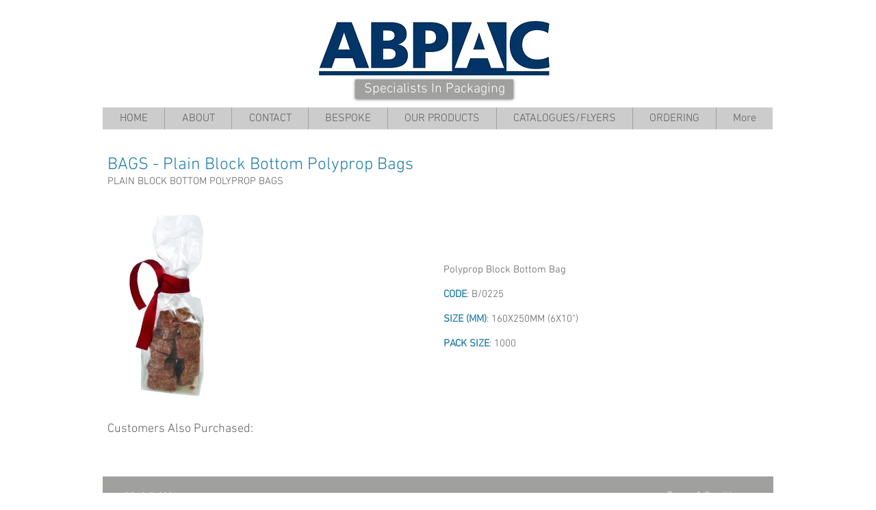

--- FILE ---
content_type: text/html; charset=UTF-8
request_url: https://www.abpac.co.uk/b0225
body_size: 203715
content:
<!DOCTYPE html>
<html lang="en">
<head>
  
  <!-- SEO Tags -->
  <title>B/0225 | abpac</title>
  <link rel="canonical" href="https://www.abpac.co.uk/b0225"/>
  <meta property="og:title" content="B/0225 | abpac"/>
  <meta property="og:image" content="https://static.wixstatic.com/media/d0a28a_fa9e73b5291d4bc3b786b2f325baf941.png/v1/fit/w_2500,h_1330,al_c/d0a28a_fa9e73b5291d4bc3b786b2f325baf941.png"/>
  <meta property="og:image:width" content="2500"/>
  <meta property="og:image:height" content="1330"/>
  <meta property="og:url" content="https://www.abpac.co.uk/b0225"/>
  <meta property="og:site_name" content="abpac"/>
  <meta property="og:type" content="website"/>
  <meta name="keywords" content="Bags, Bakery, Boxes, Cups, Foil, Foils, Packaging, Plastic Containers"/>
  <meta name="twitter:card" content="summary_large_image"/>
  <meta name="twitter:title" content="B/0225 | abpac"/>
  <meta name="twitter:image" content="https://static.wixstatic.com/media/d0a28a_fa9e73b5291d4bc3b786b2f325baf941.png/v1/fit/w_2500,h_1330,al_c/d0a28a_fa9e73b5291d4bc3b786b2f325baf941.png"/>

  
  <meta charset='utf-8'>
  <meta name="viewport" content="width=device-width, initial-scale=1" id="wixDesktopViewport" />
  <meta http-equiv="X-UA-Compatible" content="IE=edge">
  <meta name="generator" content="Wix.com Website Builder"/>

  <link rel="icon" sizes="192x192" href="https://static.wixstatic.com/media/d0a28a_e656deef809c4b75854af3551e32a36f.gif/v1/fill/w_192%2Ch_192%2Clg_1%2Cusm_0.66_1.00_0.01/d0a28a_e656deef809c4b75854af3551e32a36f.gif" type="image/png"/>
  <link rel="shortcut icon" href="https://static.wixstatic.com/media/d0a28a_e656deef809c4b75854af3551e32a36f.gif/v1/fill/w_192%2Ch_192%2Clg_1%2Cusm_0.66_1.00_0.01/d0a28a_e656deef809c4b75854af3551e32a36f.gif" type="image/png"/>
  <link rel="apple-touch-icon" href="https://static.wixstatic.com/media/d0a28a_e656deef809c4b75854af3551e32a36f.gif/v1/fill/w_180%2Ch_180%2Clg_1%2Cusm_0.66_1.00_0.01/d0a28a_e656deef809c4b75854af3551e32a36f.gif" type="image/png"/>

  <!-- Safari Pinned Tab Icon -->
  <!-- <link rel="mask-icon" href="https://static.wixstatic.com/media/d0a28a_e656deef809c4b75854af3551e32a36f.gif/v1/fill/w_192%2Ch_192%2Clg_1%2Cusm_0.66_1.00_0.01/d0a28a_e656deef809c4b75854af3551e32a36f.gif"> -->

  <!-- Original trials -->
  


  <!-- Segmenter Polyfill -->
  <script>
    if (!window.Intl || !window.Intl.Segmenter) {
      (function() {
        var script = document.createElement('script');
        script.src = 'https://static.parastorage.com/unpkg/@formatjs/intl-segmenter@11.7.10/polyfill.iife.js';
        document.head.appendChild(script);
      })();
    }
  </script>

  <!-- Legacy Polyfills -->
  <script nomodule="" src="https://static.parastorage.com/unpkg/core-js-bundle@3.2.1/minified.js"></script>
  <script nomodule="" src="https://static.parastorage.com/unpkg/focus-within-polyfill@5.0.9/dist/focus-within-polyfill.js"></script>

  <!-- Performance API Polyfills -->
  <script>
  (function () {
    var noop = function noop() {};
    if ("performance" in window === false) {
      window.performance = {};
    }
    window.performance.mark = performance.mark || noop;
    window.performance.measure = performance.measure || noop;
    if ("now" in window.performance === false) {
      var nowOffset = Date.now();
      if (performance.timing && performance.timing.navigationStart) {
        nowOffset = performance.timing.navigationStart;
      }
      window.performance.now = function now() {
        return Date.now() - nowOffset;
      };
    }
  })();
  </script>

  <!-- Globals Definitions -->
  <script>
    (function () {
      var now = Date.now()
      window.initialTimestamps = {
        initialTimestamp: now,
        initialRequestTimestamp: Math.round(performance.timeOrigin ? performance.timeOrigin : now - performance.now())
      }

      window.thunderboltTag = "QA_READY"
      window.thunderboltVersion = "1.16803.0"
    })();
  </script>

  <!-- Essential Viewer Model -->
  <script type="application/json" id="wix-essential-viewer-model">{"fleetConfig":{"fleetName":"thunderbolt-seo-isolated-renderer","type":"Rollout","code":1},"mode":{"qa":false,"enableTestApi":false,"debug":false,"ssrIndicator":false,"ssrOnly":false,"siteAssetsFallback":"enable","versionIndicator":false},"componentsLibrariesTopology":[{"artifactId":"editor-elements","namespace":"wixui","url":"https:\/\/static.parastorage.com\/services\/editor-elements\/1.14865.0"},{"artifactId":"editor-elements","namespace":"dsgnsys","url":"https:\/\/static.parastorage.com\/services\/editor-elements\/1.14865.0"}],"siteFeaturesConfigs":{"sessionManager":{"isRunningInDifferentSiteContext":false}},"language":{"userLanguage":"en"},"siteAssets":{"clientTopology":{"mediaRootUrl":"https:\/\/static.wixstatic.com","scriptsUrl":"static.parastorage.com","staticMediaUrl":"https:\/\/static.wixstatic.com\/media","moduleRepoUrl":"https:\/\/static.parastorage.com\/unpkg","fileRepoUrl":"https:\/\/static.parastorage.com\/services","viewerAppsUrl":"https:\/\/viewer-apps.parastorage.com","viewerAssetsUrl":"https:\/\/viewer-assets.parastorage.com","siteAssetsUrl":"https:\/\/siteassets.parastorage.com","pageJsonServerUrls":["https:\/\/pages.parastorage.com","https:\/\/staticorigin.wixstatic.com","https:\/\/www.abpac.co.uk","https:\/\/fallback.wix.com\/wix-html-editor-pages-webapp\/page"],"pathOfTBModulesInFileRepoForFallback":"wix-thunderbolt\/dist\/"}},"siteFeatures":["accessibility","appMonitoring","assetsLoader","businessLogger","captcha","clickHandlerRegistrar","commonConfig","componentsLoader","componentsRegistry","consentPolicy","cyclicTabbing","domSelectors","environmentWixCodeSdk","environment","locationWixCodeSdk","mpaNavigation","navigationManager","navigationPhases","pages","panorama","renderer","reporter","router","scrollRestoration","seoWixCodeSdk","seo","sessionManager","siteMembersWixCodeSdk","siteMembers","siteScrollBlocker","siteWixCodeSdk","speculationRules","ssrCache","stores","structureApi","thunderboltInitializer","tpaCommons","tpaWorkerFeature","translations","usedPlatformApis","warmupData","windowMessageRegistrar","windowWixCodeSdk","wixEmbedsApi","componentsReact","platform"],"site":{"externalBaseUrl":"https:\/\/www.abpac.co.uk","isSEO":true},"media":{"staticMediaUrl":"https:\/\/static.wixstatic.com\/media","mediaRootUrl":"https:\/\/static.wixstatic.com\/","staticVideoUrl":"https:\/\/video.wixstatic.com\/"},"requestUrl":"https:\/\/www.abpac.co.uk\/b0225","rollout":{"siteAssetsVersionsRollout":false,"isDACRollout":0,"isTBRollout":true},"commonConfig":{"brand":"wix","host":"VIEWER","bsi":"","consentPolicy":{},"consentPolicyHeader":{},"siteRevision":"1306","renderingFlow":"NONE","language":"en","locale":"en-gb"},"interactionSampleRatio":0.01,"dynamicModelUrl":"https:\/\/www.abpac.co.uk\/_api\/v2\/dynamicmodel","accessTokensUrl":"https:\/\/www.abpac.co.uk\/_api\/v1\/access-tokens","isExcludedFromSecurityExperiments":false,"experiments":{"specs.thunderbolt.hardenFetchAndXHR":true,"specs.thunderbolt.securityExperiments":true}}</script>
  <script>window.viewerModel = JSON.parse(document.getElementById('wix-essential-viewer-model').textContent)</script>

  <script>
    window.commonConfig = viewerModel.commonConfig
  </script>

  
  <!-- BEGIN handleAccessTokens bundle -->

  <script data-url="https://static.parastorage.com/services/wix-thunderbolt/dist/handleAccessTokens.inline.4f2f9a53.bundle.min.js">(()=>{"use strict";function e(e){let{context:o,property:r,value:n,enumerable:i=!0}=e,c=e.get,l=e.set;if(!r||void 0===n&&!c&&!l)return new Error("property and value are required");let a=o||globalThis,s=a?.[r],u={};if(void 0!==n)u.value=n;else{if(c){let e=t(c);e&&(u.get=e)}if(l){let e=t(l);e&&(u.set=e)}}let p={...u,enumerable:i||!1,configurable:!1};void 0!==n&&(p.writable=!1);try{Object.defineProperty(a,r,p)}catch(e){return e instanceof TypeError?s:e}return s}function t(e,t){return"function"==typeof e?e:!0===e?.async&&"function"==typeof e.func?t?async function(t){return e.func(t)}:async function(){return e.func()}:"function"==typeof e?.func?e.func:void 0}try{e({property:"strictDefine",value:e})}catch{}try{e({property:"defineStrictObject",value:r})}catch{}try{e({property:"defineStrictMethod",value:n})}catch{}var o=["toString","toLocaleString","valueOf","constructor","prototype"];function r(t){let{context:n,property:c,propertiesToExclude:l=[],skipPrototype:a=!1,hardenPrototypePropertiesToExclude:s=[]}=t;if(!c)return new Error("property is required");let u=(n||globalThis)[c],p={},f=i(n,c);u&&("object"==typeof u||"function"==typeof u)&&Reflect.ownKeys(u).forEach(t=>{if(!l.includes(t)&&!o.includes(t)){let o=i(u,t);if(o&&(o.writable||o.configurable)){let{value:r,get:n,set:i,enumerable:c=!1}=o,l={};void 0!==r?l.value=r:n?l.get=n:i&&(l.set=i);try{let o=e({context:u,property:t,...l,enumerable:c});p[t]=o}catch(e){if(!(e instanceof TypeError))throw e;try{p[t]=o.value||o.get||o.set}catch{}}}}});let d={originalObject:u,originalProperties:p};if(!a&&void 0!==u?.prototype){let e=r({context:u,property:"prototype",propertiesToExclude:s,skipPrototype:!0});e instanceof Error||(d.originalPrototype=e?.originalObject,d.originalPrototypeProperties=e?.originalProperties)}return e({context:n,property:c,value:u,enumerable:f?.enumerable}),d}function n(t,o){let r=(o||globalThis)[t],n=i(o||globalThis,t);return r&&n&&(n.writable||n.configurable)?(Object.freeze(r),e({context:globalThis,property:t,value:r})):r}function i(e,t){if(e&&t)try{return Reflect.getOwnPropertyDescriptor(e,t)}catch{return}}function c(e){if("string"!=typeof e)return e;try{return decodeURIComponent(e).toLowerCase().trim()}catch{return e.toLowerCase().trim()}}function l(e,t){let o="";if("string"==typeof e)o=e.split("=")[0]?.trim()||"";else{if(!e||"string"!=typeof e.name)return!1;o=e.name}return t.has(c(o)||"")}function a(e,t){let o;return o="string"==typeof e?e.split(";").map(e=>e.trim()).filter(e=>e.length>0):e||[],o.filter(e=>!l(e,t))}var s=null;function u(){return null===s&&(s=typeof Document>"u"?void 0:Object.getOwnPropertyDescriptor(Document.prototype,"cookie")),s}function p(t,o){if(!globalThis?.cookieStore)return;let r=globalThis.cookieStore.get.bind(globalThis.cookieStore),n=globalThis.cookieStore.getAll.bind(globalThis.cookieStore),i=globalThis.cookieStore.set.bind(globalThis.cookieStore),c=globalThis.cookieStore.delete.bind(globalThis.cookieStore);return e({context:globalThis.CookieStore.prototype,property:"get",value:async function(e){return l(("string"==typeof e?e:e.name)||"",t)?null:r.call(this,e)},enumerable:!0}),e({context:globalThis.CookieStore.prototype,property:"getAll",value:async function(){return a(await n.apply(this,Array.from(arguments)),t)},enumerable:!0}),e({context:globalThis.CookieStore.prototype,property:"set",value:async function(){let e=Array.from(arguments);if(!l(1===e.length?e[0].name:e[0],t))return i.apply(this,e);o&&console.warn(o)},enumerable:!0}),e({context:globalThis.CookieStore.prototype,property:"delete",value:async function(){let e=Array.from(arguments);if(!l(1===e.length?e[0].name:e[0],t))return c.apply(this,e)},enumerable:!0}),e({context:globalThis.cookieStore,property:"prototype",value:globalThis.CookieStore.prototype,enumerable:!1}),e({context:globalThis,property:"cookieStore",value:globalThis.cookieStore,enumerable:!0}),{get:r,getAll:n,set:i,delete:c}}var f=["TextEncoder","TextDecoder","XMLHttpRequestEventTarget","EventTarget","URL","JSON","Reflect","Object","Array","Map","Set","WeakMap","WeakSet","Promise","Symbol","Error"],d=["addEventListener","removeEventListener","dispatchEvent","encodeURI","encodeURIComponent","decodeURI","decodeURIComponent"];const y=(e,t)=>{try{const o=t?t.get.call(document):document.cookie;return o.split(";").map(e=>e.trim()).filter(t=>t?.startsWith(e))[0]?.split("=")[1]}catch(e){return""}},g=(e="",t="",o="/")=>`${e}=; ${t?`domain=${t};`:""} max-age=0; path=${o}; expires=Thu, 01 Jan 1970 00:00:01 GMT`;function m(){(function(){if("undefined"!=typeof window){const e=performance.getEntriesByType("navigation")[0];return"back_forward"===(e?.type||"")}return!1})()&&function(){const{counter:e}=function(){const e=b("getItem");if(e){const[t,o]=e.split("-"),r=o?parseInt(o,10):0;if(r>=3){const e=t?Number(t):0;if(Date.now()-e>6e4)return{counter:0}}return{counter:r}}return{counter:0}}();e<3?(!function(e=1){b("setItem",`${Date.now()}-${e}`)}(e+1),window.location.reload()):console.error("ATS: Max reload attempts reached")}()}function b(e,t){try{return sessionStorage[e]("reload",t||"")}catch(e){console.error("ATS: Error calling sessionStorage:",e)}}const h="client-session-bind",v="sec-fetch-unsupported",{experiments:w}=window.viewerModel,T=[h,"client-binding",v,"svSession","smSession","server-session-bind","wixSession2","wixSession3"].map(e=>e.toLowerCase()),{cookie:S}=function(t,o){let r=new Set(t);return e({context:document,property:"cookie",set:{func:e=>function(e,t,o,r){let n=u(),i=c(t.split(";")[0]||"")||"";[...o].every(e=>!i.startsWith(e.toLowerCase()))&&n?.set?n.set.call(e,t):r&&console.warn(r)}(document,e,r,o)},get:{func:()=>function(e,t){let o=u();if(!o?.get)throw new Error("Cookie descriptor or getter not available");return a(o.get.call(e),t).join("; ")}(document,r)},enumerable:!0}),{cookieStore:p(r,o),cookie:u()}}(T),k="tbReady",x="security_overrideGlobals",{experiments:E,siteFeaturesConfigs:C,accessTokensUrl:P}=window.viewerModel,R=P,M={},O=(()=>{const e=y(h,S);if(w["specs.thunderbolt.browserCacheReload"]){y(v,S)||e?b("removeItem"):m()}return(()=>{const e=g(h),t=g(h,location.hostname);S.set.call(document,e),S.set.call(document,t)})(),e})();O&&(M["client-binding"]=O);const D=fetch;addEventListener(k,function e(t){const{logger:o}=t.detail;try{window.tb.init({fetch:D,fetchHeaders:M})}catch(e){const t=new Error("TB003");o.meter(`${x}_${t.message}`,{paramsOverrides:{errorType:x,eventString:t.message}}),window?.viewerModel?.mode.debug&&console.error(e)}finally{removeEventListener(k,e)}}),E["specs.thunderbolt.hardenFetchAndXHR"]||(window.fetchDynamicModel=()=>C.sessionManager.isRunningInDifferentSiteContext?Promise.resolve({}):fetch(R,{credentials:"same-origin",headers:M}).then(function(e){if(!e.ok)throw new Error(`[${e.status}]${e.statusText}`);return e.json()}),window.dynamicModelPromise=window.fetchDynamicModel())})();
//# sourceMappingURL=https://static.parastorage.com/services/wix-thunderbolt/dist/handleAccessTokens.inline.4f2f9a53.bundle.min.js.map</script>

<!-- END handleAccessTokens bundle -->

<!-- BEGIN overrideGlobals bundle -->

<script data-url="https://static.parastorage.com/services/wix-thunderbolt/dist/overrideGlobals.inline.ec13bfcf.bundle.min.js">(()=>{"use strict";function e(e){let{context:r,property:o,value:n,enumerable:i=!0}=e,c=e.get,a=e.set;if(!o||void 0===n&&!c&&!a)return new Error("property and value are required");let l=r||globalThis,u=l?.[o],s={};if(void 0!==n)s.value=n;else{if(c){let e=t(c);e&&(s.get=e)}if(a){let e=t(a);e&&(s.set=e)}}let p={...s,enumerable:i||!1,configurable:!1};void 0!==n&&(p.writable=!1);try{Object.defineProperty(l,o,p)}catch(e){return e instanceof TypeError?u:e}return u}function t(e,t){return"function"==typeof e?e:!0===e?.async&&"function"==typeof e.func?t?async function(t){return e.func(t)}:async function(){return e.func()}:"function"==typeof e?.func?e.func:void 0}try{e({property:"strictDefine",value:e})}catch{}try{e({property:"defineStrictObject",value:o})}catch{}try{e({property:"defineStrictMethod",value:n})}catch{}var r=["toString","toLocaleString","valueOf","constructor","prototype"];function o(t){let{context:n,property:c,propertiesToExclude:a=[],skipPrototype:l=!1,hardenPrototypePropertiesToExclude:u=[]}=t;if(!c)return new Error("property is required");let s=(n||globalThis)[c],p={},f=i(n,c);s&&("object"==typeof s||"function"==typeof s)&&Reflect.ownKeys(s).forEach(t=>{if(!a.includes(t)&&!r.includes(t)){let r=i(s,t);if(r&&(r.writable||r.configurable)){let{value:o,get:n,set:i,enumerable:c=!1}=r,a={};void 0!==o?a.value=o:n?a.get=n:i&&(a.set=i);try{let r=e({context:s,property:t,...a,enumerable:c});p[t]=r}catch(e){if(!(e instanceof TypeError))throw e;try{p[t]=r.value||r.get||r.set}catch{}}}}});let d={originalObject:s,originalProperties:p};if(!l&&void 0!==s?.prototype){let e=o({context:s,property:"prototype",propertiesToExclude:u,skipPrototype:!0});e instanceof Error||(d.originalPrototype=e?.originalObject,d.originalPrototypeProperties=e?.originalProperties)}return e({context:n,property:c,value:s,enumerable:f?.enumerable}),d}function n(t,r){let o=(r||globalThis)[t],n=i(r||globalThis,t);return o&&n&&(n.writable||n.configurable)?(Object.freeze(o),e({context:globalThis,property:t,value:o})):o}function i(e,t){if(e&&t)try{return Reflect.getOwnPropertyDescriptor(e,t)}catch{return}}function c(e){if("string"!=typeof e)return e;try{return decodeURIComponent(e).toLowerCase().trim()}catch{return e.toLowerCase().trim()}}function a(e,t){return e instanceof Headers?e.forEach((r,o)=>{l(o,t)||e.delete(o)}):Object.keys(e).forEach(r=>{l(r,t)||delete e[r]}),e}function l(e,t){return!t.has(c(e)||"")}function u(e,t){let r=!0,o=function(e){let t,r;if(globalThis.Request&&e instanceof Request)t=e.url;else{if("function"!=typeof e?.toString)throw new Error("Unsupported type for url");t=e.toString()}try{return new URL(t).pathname}catch{return r=t.replace(/#.+/gi,"").split("?").shift(),r.startsWith("/")?r:`/${r}`}}(e),n=c(o);return n&&t.some(e=>n.includes(e))&&(r=!1),r}function s(t,r,o){let n=fetch,i=XMLHttpRequest,c=new Set(r);function s(){let e=new i,r=e.open,n=e.setRequestHeader;return e.open=function(){let n=Array.from(arguments),i=n[1];if(n.length<2||u(i,t))return r.apply(e,n);throw new Error(o||`Request not allowed for path ${i}`)},e.setRequestHeader=function(t,r){l(decodeURIComponent(t),c)&&n.call(e,t,r)},e}return e({property:"fetch",value:function(){let e=function(e,t){return globalThis.Request&&e[0]instanceof Request&&e[0]?.headers?a(e[0].headers,t):e[1]?.headers&&a(e[1].headers,t),e}(arguments,c);return u(arguments[0],t)?n.apply(globalThis,Array.from(e)):new Promise((e,t)=>{t(new Error(o||`Request not allowed for path ${arguments[0]}`))})},enumerable:!0}),e({property:"XMLHttpRequest",value:s,enumerable:!0}),Object.keys(i).forEach(e=>{s[e]=i[e]}),{fetch:n,XMLHttpRequest:i}}var p=["TextEncoder","TextDecoder","XMLHttpRequestEventTarget","EventTarget","URL","JSON","Reflect","Object","Array","Map","Set","WeakMap","WeakSet","Promise","Symbol","Error"],f=["addEventListener","removeEventListener","dispatchEvent","encodeURI","encodeURIComponent","decodeURI","decodeURIComponent"];const d=function(){let t=globalThis.open,r=document.open;function o(e,r,o){let n="string"!=typeof e,i=t.call(window,e,r,o);return n||e&&function(e){return e.startsWith("//")&&/(?:[a-z0-9](?:[a-z0-9-]{0,61}[a-z0-9])?\.)+[a-z0-9][a-z0-9-]{0,61}[a-z0-9]/g.test(`${location.protocol}:${e}`)&&(e=`${location.protocol}${e}`),!e.startsWith("http")||new URL(e).hostname===location.hostname}(e)?{}:i}return e({property:"open",value:o,context:globalThis,enumerable:!0}),e({property:"open",value:function(e,t,n){return e?o(e,t,n):r.call(document,e||"",t||"",n||"")},context:document,enumerable:!0}),{open:t,documentOpen:r}},y=function(){let t=document.createElement,r=Element.prototype.setAttribute,o=Element.prototype.setAttributeNS;return e({property:"createElement",context:document,value:function(n,i){let a=t.call(document,n,i);if("iframe"===c(n)){e({property:"srcdoc",context:a,get:()=>"",set:()=>{console.warn("`srcdoc` is not allowed in iframe elements.")}});let t=function(e,t){"srcdoc"!==e.toLowerCase()?r.call(a,e,t):console.warn("`srcdoc` attribute is not allowed to be set.")},n=function(e,t,r){"srcdoc"!==t.toLowerCase()?o.call(a,e,t,r):console.warn("`srcdoc` attribute is not allowed to be set.")};a.setAttribute=t,a.setAttributeNS=n}return a},enumerable:!0}),{createElement:t,setAttribute:r,setAttributeNS:o}},m=["client-binding"],b=["/_api/v1/access-tokens","/_api/v2/dynamicmodel","/_api/one-app-session-web/v3/businesses"],h=function(){let t=setTimeout,r=setInterval;return o("setTimeout",0,globalThis),o("setInterval",0,globalThis),{setTimeout:t,setInterval:r};function o(t,r,o){let n=o||globalThis,i=n[t];if(!i||"function"!=typeof i)throw new Error(`Function ${t} not found or is not a function`);e({property:t,value:function(){let e=Array.from(arguments);if("string"!=typeof e[r])return i.apply(n,e);console.warn(`Calling ${t} with a String Argument at index ${r} is not allowed`)},context:o,enumerable:!0})}},v=function(){if(navigator&&"serviceWorker"in navigator){let t=navigator.serviceWorker.register;return e({context:navigator.serviceWorker,property:"register",value:function(){console.log("Service worker registration is not allowed")},enumerable:!0}),{register:t}}return{}};performance.mark("overrideGlobals started");const{isExcludedFromSecurityExperiments:g,experiments:w}=window.viewerModel,E=!g&&w["specs.thunderbolt.securityExperiments"];try{d(),E&&y(),w["specs.thunderbolt.hardenFetchAndXHR"]&&E&&s(b,m),v(),(e=>{let t=[],r=[];r=r.concat(["TextEncoder","TextDecoder"]),e&&(r=r.concat(["XMLHttpRequestEventTarget","EventTarget"])),r=r.concat(["URL","JSON"]),e&&(t=t.concat(["addEventListener","removeEventListener"])),t=t.concat(["encodeURI","encodeURIComponent","decodeURI","decodeURIComponent"]),r=r.concat(["String","Number"]),e&&r.push("Object"),r=r.concat(["Reflect"]),t.forEach(e=>{n(e),["addEventListener","removeEventListener"].includes(e)&&n(e,document)}),r.forEach(e=>{o({property:e})})})(E),E&&h()}catch(e){window?.viewerModel?.mode.debug&&console.error(e);const t=new Error("TB006");window.fedops?.reportError(t,"security_overrideGlobals"),window.Sentry?window.Sentry.captureException(t):globalThis.defineStrictProperty("sentryBuffer",[t],window,!1)}performance.mark("overrideGlobals ended")})();
//# sourceMappingURL=https://static.parastorage.com/services/wix-thunderbolt/dist/overrideGlobals.inline.ec13bfcf.bundle.min.js.map</script>

<!-- END overrideGlobals bundle -->


  
  <script>
    window.commonConfig = viewerModel.commonConfig

	
  </script>

  <!-- Initial CSS -->
  <style data-url="https://static.parastorage.com/services/wix-thunderbolt/dist/main.347af09f.min.css">@keyframes slide-horizontal-new{0%{transform:translateX(100%)}}@keyframes slide-horizontal-old{80%{opacity:1}to{opacity:0;transform:translateX(-100%)}}@keyframes slide-vertical-new{0%{transform:translateY(-100%)}}@keyframes slide-vertical-old{80%{opacity:1}to{opacity:0;transform:translateY(100%)}}@keyframes out-in-new{0%{opacity:0}}@keyframes out-in-old{to{opacity:0}}:root:active-view-transition{view-transition-name:none}::view-transition{pointer-events:none}:root:active-view-transition::view-transition-new(page-group),:root:active-view-transition::view-transition-old(page-group){animation-duration:.6s;cursor:wait;pointer-events:all}:root:active-view-transition-type(SlideHorizontal)::view-transition-old(page-group){animation:slide-horizontal-old .6s cubic-bezier(.83,0,.17,1) forwards;mix-blend-mode:normal}:root:active-view-transition-type(SlideHorizontal)::view-transition-new(page-group){animation:slide-horizontal-new .6s cubic-bezier(.83,0,.17,1) backwards;mix-blend-mode:normal}:root:active-view-transition-type(SlideVertical)::view-transition-old(page-group){animation:slide-vertical-old .6s cubic-bezier(.83,0,.17,1) forwards;mix-blend-mode:normal}:root:active-view-transition-type(SlideVertical)::view-transition-new(page-group){animation:slide-vertical-new .6s cubic-bezier(.83,0,.17,1) backwards;mix-blend-mode:normal}:root:active-view-transition-type(OutIn)::view-transition-old(page-group){animation:out-in-old .35s cubic-bezier(.22,1,.36,1) forwards}:root:active-view-transition-type(OutIn)::view-transition-new(page-group){animation:out-in-new .35s cubic-bezier(.64,0,.78,0) .35s backwards}@media(prefers-reduced-motion:reduce){::view-transition-group(*),::view-transition-new(*),::view-transition-old(*){animation:none!important}}body,html{background:transparent;border:0;margin:0;outline:0;padding:0;vertical-align:baseline}body{--scrollbar-width:0px;font-family:Arial,Helvetica,sans-serif;font-size:10px}body,html{height:100%}body{overflow-x:auto;overflow-y:scroll}body:not(.responsive) #site-root{min-width:var(--site-width);width:100%}body:not([data-js-loaded]) [data-hide-prejs]{visibility:hidden}interact-element{display:contents}#SITE_CONTAINER{position:relative}:root{--one-unit:1vw;--section-max-width:9999px;--spx-stopper-max:9999px;--spx-stopper-min:0px;--browser-zoom:1}@supports(-webkit-appearance:none) and (stroke-color:transparent){:root{--safari-sticky-fix:opacity;--experimental-safari-sticky-fix:translateZ(0)}}@supports(container-type:inline-size){:root{--one-unit:1cqw}}[id^=oldHoverBox-]{mix-blend-mode:plus-lighter;transition:opacity .5s ease,visibility .5s ease}[data-mesh-id$=inlineContent-gridContainer]:has(>[id^=oldHoverBox-]){isolation:isolate}</style>
<style data-url="https://static.parastorage.com/services/wix-thunderbolt/dist/main.renderer.25146d00.min.css">a,abbr,acronym,address,applet,b,big,blockquote,button,caption,center,cite,code,dd,del,dfn,div,dl,dt,em,fieldset,font,footer,form,h1,h2,h3,h4,h5,h6,header,i,iframe,img,ins,kbd,label,legend,li,nav,object,ol,p,pre,q,s,samp,section,small,span,strike,strong,sub,sup,table,tbody,td,tfoot,th,thead,title,tr,tt,u,ul,var{background:transparent;border:0;margin:0;outline:0;padding:0;vertical-align:baseline}input,select,textarea{box-sizing:border-box;font-family:Helvetica,Arial,sans-serif}ol,ul{list-style:none}blockquote,q{quotes:none}ins{text-decoration:none}del{text-decoration:line-through}table{border-collapse:collapse;border-spacing:0}a{cursor:pointer;text-decoration:none}.testStyles{overflow-y:hidden}.reset-button{-webkit-appearance:none;background:none;border:0;color:inherit;font:inherit;line-height:normal;outline:0;overflow:visible;padding:0;-webkit-user-select:none;-moz-user-select:none;-ms-user-select:none}:focus{outline:none}body.device-mobile-optimized:not(.disable-site-overflow){overflow-x:hidden;overflow-y:scroll}body.device-mobile-optimized:not(.responsive) #SITE_CONTAINER{margin-left:auto;margin-right:auto;overflow-x:visible;position:relative;width:320px}body.device-mobile-optimized:not(.responsive):not(.blockSiteScrolling) #SITE_CONTAINER{margin-top:0}body.device-mobile-optimized>*{max-width:100%!important}body.device-mobile-optimized #site-root{overflow-x:hidden;overflow-y:hidden}@supports(overflow:clip){body.device-mobile-optimized #site-root{overflow-x:clip;overflow-y:clip}}body.device-mobile-non-optimized #SITE_CONTAINER #site-root{overflow-x:clip;overflow-y:clip}body.device-mobile-non-optimized.fullScreenMode{background-color:#5f6360}body.device-mobile-non-optimized.fullScreenMode #MOBILE_ACTIONS_MENU,body.device-mobile-non-optimized.fullScreenMode #SITE_BACKGROUND,body.device-mobile-non-optimized.fullScreenMode #site-root,body.fullScreenMode #WIX_ADS{visibility:hidden}body.fullScreenMode{overflow-x:hidden!important;overflow-y:hidden!important}body.fullScreenMode.device-mobile-optimized #TINY_MENU{opacity:0;pointer-events:none}body.fullScreenMode-scrollable.device-mobile-optimized{overflow-x:hidden!important;overflow-y:auto!important}body.fullScreenMode-scrollable.device-mobile-optimized #masterPage,body.fullScreenMode-scrollable.device-mobile-optimized #site-root{overflow-x:hidden!important;overflow-y:hidden!important}body.fullScreenMode-scrollable.device-mobile-optimized #SITE_BACKGROUND,body.fullScreenMode-scrollable.device-mobile-optimized #masterPage{height:auto!important}body.fullScreenMode-scrollable.device-mobile-optimized #masterPage.mesh-layout{height:0!important}body.blockSiteScrolling,body.siteScrollingBlocked{position:fixed;width:100%}body.siteScrollingBlockedIOSFix{overflow:hidden!important}body.blockSiteScrolling #SITE_CONTAINER{margin-top:calc(var(--blocked-site-scroll-margin-top)*-1)}#site-root{margin:0 auto;min-height:100%;position:relative;top:var(--wix-ads-height)}#site-root img:not([src]){visibility:hidden}#site-root svg img:not([src]){visibility:visible}.auto-generated-link{color:inherit}#SCROLL_TO_BOTTOM,#SCROLL_TO_TOP{height:0}.has-click-trigger{cursor:pointer}.fullScreenOverlay{bottom:0;display:flex;justify-content:center;left:0;overflow-y:hidden;position:fixed;right:0;top:-60px;z-index:1005}.fullScreenOverlay>.fullScreenOverlayContent{bottom:0;left:0;margin:0 auto;overflow:hidden;position:absolute;right:0;top:60px;transform:translateZ(0)}[data-mesh-id$=centeredContent],[data-mesh-id$=form],[data-mesh-id$=inlineContent]{pointer-events:none;position:relative}[data-mesh-id$=-gridWrapper],[data-mesh-id$=-rotated-wrapper]{pointer-events:none}[data-mesh-id$=-gridContainer]>*,[data-mesh-id$=-rotated-wrapper]>*,[data-mesh-id$=inlineContent]>:not([data-mesh-id$=-gridContainer]){pointer-events:auto}.device-mobile-optimized #masterPage.mesh-layout #SOSP_CONTAINER_CUSTOM_ID{grid-area:2/1/3/2;-ms-grid-row:2;position:relative}#masterPage.mesh-layout{-ms-grid-rows:max-content max-content min-content max-content;-ms-grid-columns:100%;align-items:start;display:-ms-grid;display:grid;grid-template-columns:100%;grid-template-rows:max-content max-content min-content max-content;justify-content:stretch}#masterPage.mesh-layout #PAGES_CONTAINER,#masterPage.mesh-layout #SITE_FOOTER-placeholder,#masterPage.mesh-layout #SITE_FOOTER_WRAPPER,#masterPage.mesh-layout #SITE_HEADER-placeholder,#masterPage.mesh-layout #SITE_HEADER_WRAPPER,#masterPage.mesh-layout #SOSP_CONTAINER_CUSTOM_ID[data-state~=mobileView],#masterPage.mesh-layout #soapAfterPagesContainer,#masterPage.mesh-layout #soapBeforePagesContainer{-ms-grid-row-align:start;-ms-grid-column-align:start;-ms-grid-column:1}#masterPage.mesh-layout #SITE_HEADER-placeholder,#masterPage.mesh-layout #SITE_HEADER_WRAPPER{grid-area:1/1/2/2;-ms-grid-row:1}#masterPage.mesh-layout #PAGES_CONTAINER,#masterPage.mesh-layout #soapAfterPagesContainer,#masterPage.mesh-layout #soapBeforePagesContainer{grid-area:3/1/4/2;-ms-grid-row:3}#masterPage.mesh-layout #soapAfterPagesContainer,#masterPage.mesh-layout #soapBeforePagesContainer{width:100%}#masterPage.mesh-layout #PAGES_CONTAINER{align-self:stretch}#masterPage.mesh-layout main#PAGES_CONTAINER{display:block}#masterPage.mesh-layout #SITE_FOOTER-placeholder,#masterPage.mesh-layout #SITE_FOOTER_WRAPPER{grid-area:4/1/5/2;-ms-grid-row:4}#masterPage.mesh-layout #SITE_PAGES,#masterPage.mesh-layout [data-mesh-id=PAGES_CONTAINERcenteredContent],#masterPage.mesh-layout [data-mesh-id=PAGES_CONTAINERinlineContent]{height:100%}#masterPage.mesh-layout.desktop>*{width:100%}#masterPage.mesh-layout #PAGES_CONTAINER,#masterPage.mesh-layout #SITE_FOOTER,#masterPage.mesh-layout #SITE_FOOTER_WRAPPER,#masterPage.mesh-layout #SITE_HEADER,#masterPage.mesh-layout #SITE_HEADER_WRAPPER,#masterPage.mesh-layout #SITE_PAGES,#masterPage.mesh-layout #masterPageinlineContent{position:relative}#masterPage.mesh-layout #SITE_HEADER{grid-area:1/1/2/2}#masterPage.mesh-layout #SITE_FOOTER{grid-area:4/1/5/2}#masterPage.mesh-layout.overflow-x-clip #SITE_FOOTER,#masterPage.mesh-layout.overflow-x-clip #SITE_HEADER{overflow-x:clip}[data-z-counter]{z-index:0}[data-z-counter="0"]{z-index:auto}.wixSiteProperties{-webkit-font-smoothing:antialiased;-moz-osx-font-smoothing:grayscale}:root{--wst-button-color-fill-primary:rgb(var(--color_48));--wst-button-color-border-primary:rgb(var(--color_49));--wst-button-color-text-primary:rgb(var(--color_50));--wst-button-color-fill-primary-hover:rgb(var(--color_51));--wst-button-color-border-primary-hover:rgb(var(--color_52));--wst-button-color-text-primary-hover:rgb(var(--color_53));--wst-button-color-fill-primary-disabled:rgb(var(--color_54));--wst-button-color-border-primary-disabled:rgb(var(--color_55));--wst-button-color-text-primary-disabled:rgb(var(--color_56));--wst-button-color-fill-secondary:rgb(var(--color_57));--wst-button-color-border-secondary:rgb(var(--color_58));--wst-button-color-text-secondary:rgb(var(--color_59));--wst-button-color-fill-secondary-hover:rgb(var(--color_60));--wst-button-color-border-secondary-hover:rgb(var(--color_61));--wst-button-color-text-secondary-hover:rgb(var(--color_62));--wst-button-color-fill-secondary-disabled:rgb(var(--color_63));--wst-button-color-border-secondary-disabled:rgb(var(--color_64));--wst-button-color-text-secondary-disabled:rgb(var(--color_65));--wst-color-fill-base-1:rgb(var(--color_36));--wst-color-fill-base-2:rgb(var(--color_37));--wst-color-fill-base-shade-1:rgb(var(--color_38));--wst-color-fill-base-shade-2:rgb(var(--color_39));--wst-color-fill-base-shade-3:rgb(var(--color_40));--wst-color-fill-accent-1:rgb(var(--color_41));--wst-color-fill-accent-2:rgb(var(--color_42));--wst-color-fill-accent-3:rgb(var(--color_43));--wst-color-fill-accent-4:rgb(var(--color_44));--wst-color-fill-background-primary:rgb(var(--color_11));--wst-color-fill-background-secondary:rgb(var(--color_12));--wst-color-text-primary:rgb(var(--color_15));--wst-color-text-secondary:rgb(var(--color_14));--wst-color-action:rgb(var(--color_18));--wst-color-disabled:rgb(var(--color_39));--wst-color-title:rgb(var(--color_45));--wst-color-subtitle:rgb(var(--color_46));--wst-color-line:rgb(var(--color_47));--wst-font-style-h2:var(--font_2);--wst-font-style-h3:var(--font_3);--wst-font-style-h4:var(--font_4);--wst-font-style-h5:var(--font_5);--wst-font-style-h6:var(--font_6);--wst-font-style-body-large:var(--font_7);--wst-font-style-body-medium:var(--font_8);--wst-font-style-body-small:var(--font_9);--wst-font-style-body-x-small:var(--font_10);--wst-color-custom-1:rgb(var(--color_13));--wst-color-custom-2:rgb(var(--color_16));--wst-color-custom-3:rgb(var(--color_17));--wst-color-custom-4:rgb(var(--color_19));--wst-color-custom-5:rgb(var(--color_20));--wst-color-custom-6:rgb(var(--color_21));--wst-color-custom-7:rgb(var(--color_22));--wst-color-custom-8:rgb(var(--color_23));--wst-color-custom-9:rgb(var(--color_24));--wst-color-custom-10:rgb(var(--color_25));--wst-color-custom-11:rgb(var(--color_26));--wst-color-custom-12:rgb(var(--color_27));--wst-color-custom-13:rgb(var(--color_28));--wst-color-custom-14:rgb(var(--color_29));--wst-color-custom-15:rgb(var(--color_30));--wst-color-custom-16:rgb(var(--color_31));--wst-color-custom-17:rgb(var(--color_32));--wst-color-custom-18:rgb(var(--color_33));--wst-color-custom-19:rgb(var(--color_34));--wst-color-custom-20:rgb(var(--color_35))}.wix-presets-wrapper{display:contents}</style>

  <meta name="format-detection" content="telephone=no">
  <meta name="skype_toolbar" content="skype_toolbar_parser_compatible">
  
  

  

  

  <!-- head performance data start -->
  
  <!-- head performance data end -->
  

    


    
<style data-href="https://static.parastorage.com/services/editor-elements-library/dist/thunderbolt/rb_wixui.thunderbolt[WPhoto_RoundPhoto].6daea16d.min.css">.nTOEE9{height:100%;overflow:hidden;position:relative;width:100%}.nTOEE9.sqUyGm:hover{cursor:url([data-uri]),auto}.nTOEE9.C_JY0G:hover{cursor:url([data-uri]),auto}.RZQnmg{background-color:rgb(var(--color_11));border-radius:50%;bottom:12px;height:40px;opacity:0;pointer-events:none;position:absolute;right:12px;width:40px}.RZQnmg path{fill:rgb(var(--color_15))}.RZQnmg:focus{cursor:auto;opacity:1;pointer-events:auto}.Tj01hh,.jhxvbR{display:block;height:100%;width:100%}.jhxvbR img{max-width:var(--wix-img-max-width,100%)}.jhxvbR[data-animate-blur] img{filter:blur(9px);transition:filter .8s ease-in}.jhxvbR[data-animate-blur] img[data-load-done]{filter:none}.rYiAuL{cursor:pointer}.gSXewE{height:0;left:0;overflow:hidden;top:0;width:0}.OJQ_3L,.gSXewE{position:absolute}.OJQ_3L{background-color:rgb(var(--color_11));border-radius:300px;bottom:0;cursor:pointer;height:40px;margin:16px 16px;opacity:0;pointer-events:none;right:0;width:40px}.OJQ_3L path{fill:rgb(var(--color_12))}.OJQ_3L:focus{cursor:auto;opacity:1;pointer-events:auto}.MVY5Lo{box-sizing:border-box;height:100%;width:100%}.NM_OGj{min-height:var(--image-min-height);min-width:var(--image-min-width)}.NM_OGj img,img.NM_OGj{filter:var(--filter-effect-svg-url);-webkit-mask-image:var(--mask-image,none);mask-image:var(--mask-image,none);-webkit-mask-position:var(--mask-position,0);mask-position:var(--mask-position,0);-webkit-mask-repeat:var(--mask-repeat,no-repeat);mask-repeat:var(--mask-repeat,no-repeat);-webkit-mask-size:var(--mask-size,100% 100%);mask-size:var(--mask-size,100% 100%);-o-object-position:var(--object-position);object-position:var(--object-position)}.v__F4U .MVY5Lo{background-color:rgba(var(--brd,var(--color_11,color_11)),var(--alpha-brd,1));border-color:rgba(var(--brd,var(--color_11,color_11)),var(--alpha-brd,1));border-radius:var(--rd,5px);border-style:solid;border-width:var(--brw,2px);box-shadow:var(--shd,0 1px 3px rgba(0,0,0,.5));display:block;height:100%;overflow:hidden}.v__F4U .NM_OGj{border-radius:calc(var(--sizeRd, var(--rd, 5px)) - var(--sizeBrw, var(--brw, 2px)));overflow:hidden}</style>
<style data-href="https://static.parastorage.com/services/editor-elements-library/dist/thunderbolt/rb_wixui.thunderbolt_bootstrap-classic.72e6a2a3.min.css">.PlZyDq{touch-action:manipulation}.uDW_Qe{align-items:center;box-sizing:border-box;display:flex;justify-content:var(--label-align);min-width:100%;text-align:initial;width:-moz-max-content;width:max-content}.uDW_Qe:before{max-width:var(--margin-start,0)}.uDW_Qe:after,.uDW_Qe:before{align-self:stretch;content:"";flex-grow:1}.uDW_Qe:after{max-width:var(--margin-end,0)}.FubTgk{height:100%}.FubTgk .uDW_Qe{border-radius:var(--corvid-border-radius,var(--rd,0));bottom:0;box-shadow:var(--shd,0 1px 4px rgba(0,0,0,.6));left:0;position:absolute;right:0;top:0;transition:var(--trans1,border-color .4s ease 0s,background-color .4s ease 0s)}.FubTgk .uDW_Qe:link,.FubTgk .uDW_Qe:visited{border-color:transparent}.FubTgk .l7_2fn{color:var(--corvid-color,rgb(var(--txt,var(--color_15,color_15))));font:var(--fnt,var(--font_5));margin:0;position:relative;transition:var(--trans2,color .4s ease 0s);white-space:nowrap}.FubTgk[aria-disabled=false] .uDW_Qe{background-color:var(--corvid-background-color,rgba(var(--bg,var(--color_17,color_17)),var(--alpha-bg,1)));border:solid var(--corvid-border-color,rgba(var(--brd,var(--color_15,color_15)),var(--alpha-brd,1))) var(--corvid-border-width,var(--brw,0));cursor:pointer!important}:host(.device-mobile-optimized) .FubTgk[aria-disabled=false]:active .uDW_Qe,body.device-mobile-optimized .FubTgk[aria-disabled=false]:active .uDW_Qe{background-color:var(--corvid-hover-background-color,rgba(var(--bgh,var(--color_18,color_18)),var(--alpha-bgh,1)));border-color:var(--corvid-hover-border-color,rgba(var(--brdh,var(--color_15,color_15)),var(--alpha-brdh,1)))}:host(.device-mobile-optimized) .FubTgk[aria-disabled=false]:active .l7_2fn,body.device-mobile-optimized .FubTgk[aria-disabled=false]:active .l7_2fn{color:var(--corvid-hover-color,rgb(var(--txth,var(--color_15,color_15))))}:host(:not(.device-mobile-optimized)) .FubTgk[aria-disabled=false]:hover .uDW_Qe,body:not(.device-mobile-optimized) .FubTgk[aria-disabled=false]:hover .uDW_Qe{background-color:var(--corvid-hover-background-color,rgba(var(--bgh,var(--color_18,color_18)),var(--alpha-bgh,1)));border-color:var(--corvid-hover-border-color,rgba(var(--brdh,var(--color_15,color_15)),var(--alpha-brdh,1)))}:host(:not(.device-mobile-optimized)) .FubTgk[aria-disabled=false]:hover .l7_2fn,body:not(.device-mobile-optimized) .FubTgk[aria-disabled=false]:hover .l7_2fn{color:var(--corvid-hover-color,rgb(var(--txth,var(--color_15,color_15))))}.FubTgk[aria-disabled=true] .uDW_Qe{background-color:var(--corvid-disabled-background-color,rgba(var(--bgd,204,204,204),var(--alpha-bgd,1)));border-color:var(--corvid-disabled-border-color,rgba(var(--brdd,204,204,204),var(--alpha-brdd,1)));border-style:solid;border-width:var(--corvid-border-width,var(--brw,0))}.FubTgk[aria-disabled=true] .l7_2fn{color:var(--corvid-disabled-color,rgb(var(--txtd,255,255,255)))}.uUxqWY{align-items:center;box-sizing:border-box;display:flex;justify-content:var(--label-align);min-width:100%;text-align:initial;width:-moz-max-content;width:max-content}.uUxqWY:before{max-width:var(--margin-start,0)}.uUxqWY:after,.uUxqWY:before{align-self:stretch;content:"";flex-grow:1}.uUxqWY:after{max-width:var(--margin-end,0)}.Vq4wYb[aria-disabled=false] .uUxqWY{cursor:pointer}:host(.device-mobile-optimized) .Vq4wYb[aria-disabled=false]:active .wJVzSK,body.device-mobile-optimized .Vq4wYb[aria-disabled=false]:active .wJVzSK{color:var(--corvid-hover-color,rgb(var(--txth,var(--color_15,color_15))));transition:var(--trans,color .4s ease 0s)}:host(:not(.device-mobile-optimized)) .Vq4wYb[aria-disabled=false]:hover .wJVzSK,body:not(.device-mobile-optimized) .Vq4wYb[aria-disabled=false]:hover .wJVzSK{color:var(--corvid-hover-color,rgb(var(--txth,var(--color_15,color_15))));transition:var(--trans,color .4s ease 0s)}.Vq4wYb .uUxqWY{bottom:0;left:0;position:absolute;right:0;top:0}.Vq4wYb .wJVzSK{color:var(--corvid-color,rgb(var(--txt,var(--color_15,color_15))));font:var(--fnt,var(--font_5));transition:var(--trans,color .4s ease 0s);white-space:nowrap}.Vq4wYb[aria-disabled=true] .wJVzSK{color:var(--corvid-disabled-color,rgb(var(--txtd,255,255,255)))}:host(:not(.device-mobile-optimized)) .CohWsy,body:not(.device-mobile-optimized) .CohWsy{display:flex}:host(:not(.device-mobile-optimized)) .V5AUxf,body:not(.device-mobile-optimized) .V5AUxf{-moz-column-gap:var(--margin);column-gap:var(--margin);direction:var(--direction);display:flex;margin:0 auto;position:relative;width:calc(100% - var(--padding)*2)}:host(:not(.device-mobile-optimized)) .V5AUxf>*,body:not(.device-mobile-optimized) .V5AUxf>*{direction:ltr;flex:var(--column-flex) 1 0%;left:0;margin-bottom:var(--padding);margin-top:var(--padding);min-width:0;position:relative;top:0}:host(.device-mobile-optimized) .V5AUxf,body.device-mobile-optimized .V5AUxf{display:block;padding-bottom:var(--padding-y);padding-left:var(--padding-x,0);padding-right:var(--padding-x,0);padding-top:var(--padding-y);position:relative}:host(.device-mobile-optimized) .V5AUxf>*,body.device-mobile-optimized .V5AUxf>*{margin-bottom:var(--margin);position:relative}:host(.device-mobile-optimized) .V5AUxf>:first-child,body.device-mobile-optimized .V5AUxf>:first-child{margin-top:var(--firstChildMarginTop,0)}:host(.device-mobile-optimized) .V5AUxf>:last-child,body.device-mobile-optimized .V5AUxf>:last-child{margin-bottom:var(--lastChildMarginBottom)}.LIhNy3{backface-visibility:hidden}.jhxvbR,.mtrorN{display:block;height:100%;width:100%}.jhxvbR img{max-width:var(--wix-img-max-width,100%)}.jhxvbR[data-animate-blur] img{filter:blur(9px);transition:filter .8s ease-in}.jhxvbR[data-animate-blur] img[data-load-done]{filter:none}.if7Vw2{height:100%;left:0;-webkit-mask-image:var(--mask-image,none);mask-image:var(--mask-image,none);-webkit-mask-position:var(--mask-position,0);mask-position:var(--mask-position,0);-webkit-mask-repeat:var(--mask-repeat,no-repeat);mask-repeat:var(--mask-repeat,no-repeat);-webkit-mask-size:var(--mask-size,100%);mask-size:var(--mask-size,100%);overflow:hidden;pointer-events:var(--fill-layer-background-media-pointer-events);position:absolute;top:0;width:100%}.if7Vw2.f0uTJH{clip:rect(0,auto,auto,0)}.if7Vw2 .i1tH8h{height:100%;position:absolute;top:0;width:100%}.if7Vw2 .DXi4PB{height:var(--fill-layer-image-height,100%);opacity:var(--fill-layer-image-opacity)}.if7Vw2 .DXi4PB img{height:100%;width:100%}@supports(-webkit-hyphens:none){.if7Vw2.f0uTJH{clip:auto;-webkit-clip-path:inset(0)}}.wG8dni{height:100%}.tcElKx{background-color:var(--bg-overlay-color);background-image:var(--bg-gradient);transition:var(--inherit-transition)}.ImALHf,.Ybjs9b{opacity:var(--fill-layer-video-opacity)}.UWmm3w{bottom:var(--media-padding-bottom);height:var(--media-padding-height);position:absolute;top:var(--media-padding-top);width:100%}.Yjj1af{transform:scale(var(--scale,1));transition:var(--transform-duration,transform 0s)}.ImALHf{height:100%;position:relative;width:100%}.KCM6zk{opacity:var(--fill-layer-video-opacity,var(--fill-layer-image-opacity,1))}.KCM6zk .DXi4PB,.KCM6zk .ImALHf,.KCM6zk .Ybjs9b{opacity:1}._uqPqy{clip-path:var(--fill-layer-clip)}._uqPqy,.eKyYhK{position:absolute;top:0}._uqPqy,.eKyYhK,.x0mqQS img{height:100%;width:100%}.pnCr6P{opacity:0}.blf7sp,.pnCr6P{position:absolute;top:0}.blf7sp{height:0;left:0;overflow:hidden;width:0}.rWP3Gv{left:0;pointer-events:var(--fill-layer-background-media-pointer-events);position:var(--fill-layer-background-media-position)}.Tr4n3d,.rWP3Gv,.wRqk6s{height:100%;top:0;width:100%}.wRqk6s{position:absolute}.Tr4n3d{background-color:var(--fill-layer-background-overlay-color);opacity:var(--fill-layer-background-overlay-blend-opacity-fallback,1);position:var(--fill-layer-background-overlay-position);transform:var(--fill-layer-background-overlay-transform)}@supports(mix-blend-mode:overlay){.Tr4n3d{mix-blend-mode:var(--fill-layer-background-overlay-blend-mode);opacity:var(--fill-layer-background-overlay-blend-opacity,1)}}.VXAmO2{--divider-pin-height__:min(1,calc(var(--divider-layers-pin-factor__) + 1));--divider-pin-layer-height__:var( --divider-layers-pin-factor__ );--divider-pin-border__:min(1,calc(var(--divider-layers-pin-factor__) / -1 + 1));height:calc(var(--divider-height__) + var(--divider-pin-height__)*var(--divider-layers-size__)*var(--divider-layers-y__))}.VXAmO2,.VXAmO2 .dy3w_9{left:0;position:absolute;width:100%}.VXAmO2 .dy3w_9{--divider-layer-i__:var(--divider-layer-i,0);background-position:left calc(50% + var(--divider-offset-x__) + var(--divider-layers-x__)*var(--divider-layer-i__)) bottom;background-repeat:repeat-x;border-bottom-style:solid;border-bottom-width:calc(var(--divider-pin-border__)*var(--divider-layer-i__)*var(--divider-layers-y__));height:calc(var(--divider-height__) + var(--divider-pin-layer-height__)*var(--divider-layer-i__)*var(--divider-layers-y__));opacity:calc(1 - var(--divider-layer-i__)/(var(--divider-layer-i__) + 1))}.UORcXs{--divider-height__:var(--divider-top-height,auto);--divider-offset-x__:var(--divider-top-offset-x,0px);--divider-layers-size__:var(--divider-top-layers-size,0);--divider-layers-y__:var(--divider-top-layers-y,0px);--divider-layers-x__:var(--divider-top-layers-x,0px);--divider-layers-pin-factor__:var(--divider-top-layers-pin-factor,0);border-top:var(--divider-top-padding,0) solid var(--divider-top-color,currentColor);opacity:var(--divider-top-opacity,1);top:0;transform:var(--divider-top-flip,scaleY(-1))}.UORcXs .dy3w_9{background-image:var(--divider-top-image,none);background-size:var(--divider-top-size,contain);border-color:var(--divider-top-color,currentColor);bottom:0;filter:var(--divider-top-filter,none)}.UORcXs .dy3w_9[data-divider-layer="1"]{display:var(--divider-top-layer-1-display,block)}.UORcXs .dy3w_9[data-divider-layer="2"]{display:var(--divider-top-layer-2-display,block)}.UORcXs .dy3w_9[data-divider-layer="3"]{display:var(--divider-top-layer-3-display,block)}.Io4VUz{--divider-height__:var(--divider-bottom-height,auto);--divider-offset-x__:var(--divider-bottom-offset-x,0px);--divider-layers-size__:var(--divider-bottom-layers-size,0);--divider-layers-y__:var(--divider-bottom-layers-y,0px);--divider-layers-x__:var(--divider-bottom-layers-x,0px);--divider-layers-pin-factor__:var(--divider-bottom-layers-pin-factor,0);border-bottom:var(--divider-bottom-padding,0) solid var(--divider-bottom-color,currentColor);bottom:0;opacity:var(--divider-bottom-opacity,1);transform:var(--divider-bottom-flip,none)}.Io4VUz .dy3w_9{background-image:var(--divider-bottom-image,none);background-size:var(--divider-bottom-size,contain);border-color:var(--divider-bottom-color,currentColor);bottom:0;filter:var(--divider-bottom-filter,none)}.Io4VUz .dy3w_9[data-divider-layer="1"]{display:var(--divider-bottom-layer-1-display,block)}.Io4VUz .dy3w_9[data-divider-layer="2"]{display:var(--divider-bottom-layer-2-display,block)}.Io4VUz .dy3w_9[data-divider-layer="3"]{display:var(--divider-bottom-layer-3-display,block)}.YzqVVZ{overflow:visible;position:relative}.mwF7X1{backface-visibility:hidden}.YGilLk{cursor:pointer}.Tj01hh{display:block}.MW5IWV,.Tj01hh{height:100%;width:100%}.MW5IWV{left:0;-webkit-mask-image:var(--mask-image,none);mask-image:var(--mask-image,none);-webkit-mask-position:var(--mask-position,0);mask-position:var(--mask-position,0);-webkit-mask-repeat:var(--mask-repeat,no-repeat);mask-repeat:var(--mask-repeat,no-repeat);-webkit-mask-size:var(--mask-size,100%);mask-size:var(--mask-size,100%);overflow:hidden;pointer-events:var(--fill-layer-background-media-pointer-events);position:absolute;top:0}.MW5IWV.N3eg0s{clip:rect(0,auto,auto,0)}.MW5IWV .Kv1aVt{height:100%;position:absolute;top:0;width:100%}.MW5IWV .dLPlxY{height:var(--fill-layer-image-height,100%);opacity:var(--fill-layer-image-opacity)}.MW5IWV .dLPlxY img{height:100%;width:100%}@supports(-webkit-hyphens:none){.MW5IWV.N3eg0s{clip:auto;-webkit-clip-path:inset(0)}}.VgO9Yg{height:100%}.LWbAav{background-color:var(--bg-overlay-color);background-image:var(--bg-gradient);transition:var(--inherit-transition)}.K_YxMd,.yK6aSC{opacity:var(--fill-layer-video-opacity)}.NGjcJN{bottom:var(--media-padding-bottom);height:var(--media-padding-height);position:absolute;top:var(--media-padding-top);width:100%}.mNGsUM{transform:scale(var(--scale,1));transition:var(--transform-duration,transform 0s)}.K_YxMd{height:100%;position:relative;width:100%}wix-media-canvas{display:block;height:100%}.I8xA4L{opacity:var(--fill-layer-video-opacity,var(--fill-layer-image-opacity,1))}.I8xA4L .K_YxMd,.I8xA4L .dLPlxY,.I8xA4L .yK6aSC{opacity:1}.bX9O_S{clip-path:var(--fill-layer-clip)}.Z_wCwr,.bX9O_S{position:absolute;top:0}.Jxk_UL img,.Z_wCwr,.bX9O_S{height:100%;width:100%}.K8MSra{opacity:0}.K8MSra,.YTb3b4{position:absolute;top:0}.YTb3b4{height:0;left:0;overflow:hidden;width:0}.SUz0WK{left:0;pointer-events:var(--fill-layer-background-media-pointer-events);position:var(--fill-layer-background-media-position)}.FNxOn5,.SUz0WK,.m4khSP{height:100%;top:0;width:100%}.FNxOn5{position:absolute}.m4khSP{background-color:var(--fill-layer-background-overlay-color);opacity:var(--fill-layer-background-overlay-blend-opacity-fallback,1);position:var(--fill-layer-background-overlay-position);transform:var(--fill-layer-background-overlay-transform)}@supports(mix-blend-mode:overlay){.m4khSP{mix-blend-mode:var(--fill-layer-background-overlay-blend-mode);opacity:var(--fill-layer-background-overlay-blend-opacity,1)}}._C0cVf{bottom:0;left:0;position:absolute;right:0;top:0;width:100%}.hFwGTD{transform:translateY(-100%);transition:.2s ease-in}.IQgXoP{transition:.2s}.Nr3Nid{opacity:0;transition:.2s ease-in}.Nr3Nid.l4oO6c{z-index:-1!important}.iQuoC4{opacity:1;transition:.2s}.CJF7A2{height:auto}.CJF7A2,.U4Bvut{position:relative;width:100%}:host(:not(.device-mobile-optimized)) .G5K6X8,body:not(.device-mobile-optimized) .G5K6X8{margin-left:calc((100% - var(--site-width))/2);width:var(--site-width)}.xU8fqS[data-focuscycled=active]{outline:1px solid transparent}.xU8fqS[data-focuscycled=active]:not(:focus-within){outline:2px solid transparent;transition:outline .01s ease}.xU8fqS ._4XcTfy{background-color:var(--screenwidth-corvid-background-color,rgba(var(--bg,var(--color_11,color_11)),var(--alpha-bg,1)));border-bottom:var(--brwb,0) solid var(--screenwidth-corvid-border-color,rgba(var(--brd,var(--color_15,color_15)),var(--alpha-brd,1)));border-top:var(--brwt,0) solid var(--screenwidth-corvid-border-color,rgba(var(--brd,var(--color_15,color_15)),var(--alpha-brd,1)));bottom:0;box-shadow:var(--shd,0 0 5px rgba(0,0,0,.7));left:0;position:absolute;right:0;top:0}.xU8fqS .gUbusX{background-color:rgba(var(--bgctr,var(--color_11,color_11)),var(--alpha-bgctr,1));border-radius:var(--rd,0);bottom:var(--brwb,0);top:var(--brwt,0)}.xU8fqS .G5K6X8,.xU8fqS .gUbusX{left:0;position:absolute;right:0}.xU8fqS .G5K6X8{bottom:0;top:0}:host(.device-mobile-optimized) .xU8fqS .G5K6X8,body.device-mobile-optimized .xU8fqS .G5K6X8{left:10px;right:10px}.SPY_vo{pointer-events:none}.BmZ5pC{min-height:calc(100vh - var(--wix-ads-height));min-width:var(--site-width);position:var(--bg-position);top:var(--wix-ads-height)}.BmZ5pC,.nTOEE9{height:100%;width:100%}.nTOEE9{overflow:hidden;position:relative}.nTOEE9.sqUyGm:hover{cursor:url([data-uri]),auto}.nTOEE9.C_JY0G:hover{cursor:url([data-uri]),auto}.RZQnmg{background-color:rgb(var(--color_11));border-radius:50%;bottom:12px;height:40px;opacity:0;pointer-events:none;position:absolute;right:12px;width:40px}.RZQnmg path{fill:rgb(var(--color_15))}.RZQnmg:focus{cursor:auto;opacity:1;pointer-events:auto}.rYiAuL{cursor:pointer}.gSXewE{height:0;left:0;overflow:hidden;top:0;width:0}.OJQ_3L,.gSXewE{position:absolute}.OJQ_3L{background-color:rgb(var(--color_11));border-radius:300px;bottom:0;cursor:pointer;height:40px;margin:16px 16px;opacity:0;pointer-events:none;right:0;width:40px}.OJQ_3L path{fill:rgb(var(--color_12))}.OJQ_3L:focus{cursor:auto;opacity:1;pointer-events:auto}.j7pOnl{box-sizing:border-box;height:100%;width:100%}.BI8PVQ{min-height:var(--image-min-height);min-width:var(--image-min-width)}.BI8PVQ img,img.BI8PVQ{filter:var(--filter-effect-svg-url);-webkit-mask-image:var(--mask-image,none);mask-image:var(--mask-image,none);-webkit-mask-position:var(--mask-position,0);mask-position:var(--mask-position,0);-webkit-mask-repeat:var(--mask-repeat,no-repeat);mask-repeat:var(--mask-repeat,no-repeat);-webkit-mask-size:var(--mask-size,100% 100%);mask-size:var(--mask-size,100% 100%);-o-object-position:var(--object-position);object-position:var(--object-position)}.MazNVa{left:var(--left,auto);position:var(--position-fixed,static);top:var(--top,auto);z-index:var(--z-index,auto)}.MazNVa .BI8PVQ img{box-shadow:0 0 0 #000;position:static;-webkit-user-select:none;-moz-user-select:none;-ms-user-select:none;user-select:none}.MazNVa .j7pOnl{display:block;overflow:hidden}.MazNVa .BI8PVQ{overflow:hidden}.c7cMWz{bottom:0;left:0;position:absolute;right:0;top:0}.FVGvCX{height:auto;position:relative;width:100%}body:not(.responsive) .zK7MhX{align-self:start;grid-area:1/1/1/1;height:100%;justify-self:stretch;left:0;position:relative}:host(:not(.device-mobile-optimized)) .c7cMWz,body:not(.device-mobile-optimized) .c7cMWz{margin-left:calc((100% - var(--site-width))/2);width:var(--site-width)}.fEm0Bo .c7cMWz{background-color:rgba(var(--bg,var(--color_11,color_11)),var(--alpha-bg,1));overflow:hidden}:host(.device-mobile-optimized) .c7cMWz,body.device-mobile-optimized .c7cMWz{left:10px;right:10px}.PFkO7r{bottom:0;left:0;position:absolute;right:0;top:0}.HT5ybB{height:auto;position:relative;width:100%}body:not(.responsive) .dBAkHi{align-self:start;grid-area:1/1/1/1;height:100%;justify-self:stretch;left:0;position:relative}:host(:not(.device-mobile-optimized)) .PFkO7r,body:not(.device-mobile-optimized) .PFkO7r{margin-left:calc((100% - var(--site-width))/2);width:var(--site-width)}:host(.device-mobile-optimized) .PFkO7r,body.device-mobile-optimized .PFkO7r{left:10px;right:10px}</style>
<style data-href="https://static.parastorage.com/services/editor-elements-library/dist/thunderbolt/rb_wixui.thunderbolt[DropDownMenu_SolidColorMenuButtonSkin].3c6b3073.min.css">._pfxlW{clip-path:inset(50%);height:24px;position:absolute;width:24px}._pfxlW:active,._pfxlW:focus{clip-path:unset;right:0;top:50%;transform:translateY(-50%)}._pfxlW.RG3k61{transform:translateY(-50%) rotate(180deg)}.I2NxvL,.ULfND1{box-sizing:border-box;height:100%;overflow:visible;position:relative;width:auto}.I2NxvL[data-state~=header] a,.I2NxvL[data-state~=header] div,[data-state~=header].ULfND1 a,[data-state~=header].ULfND1 div{cursor:default!important}.I2NxvL .piclkP,.ULfND1 .piclkP{display:inline-block;height:100%;width:100%}.ULfND1{--display:inline-block;background-color:transparent;cursor:pointer;display:var(--display);transition:var(--trans,background-color .4s ease 0s)}.ULfND1 .ktxcLB{border-left:1px solid rgba(var(--sep,var(--color_15,color_15)),var(--alpha-sep,1));padding:0 var(--pad,5px)}.ULfND1 .JghqhY{color:rgb(var(--txt,var(--color_15,color_15)));display:inline-block;font:var(--fnt,var(--font_1));padding:0 10px;transition:var(--trans2,color .4s ease 0s)}.ULfND1[data-listposition=left]{border-radius:var(--rd,10px);border-bottom-right-radius:0;border-top-right-radius:0}.ULfND1[data-listposition=left] .ktxcLB{border:0;border-left:none}.ULfND1[data-listposition=right]{border-radius:var(--rd,10px);border-bottom-left-radius:0;border-top-left-radius:0}.ULfND1[data-listposition=lonely]{border-radius:var(--rd,10px)}.ULfND1[data-listposition=lonely] .ktxcLB{border:0}.ULfND1[data-state~=drop]{background-color:transparent;display:block;transition:var(--trans,background-color .4s ease 0s);width:100%}.ULfND1[data-state~=drop] .ktxcLB{border:0;border-top:1px solid rgba(var(--sep,var(--color_15,color_15)),var(--alpha-sep,1));padding:0;width:auto}.ULfND1[data-state~=drop] .JghqhY{padding:0 .5em}.ULfND1[data-listposition=top]{border-radius:var(--rdDrop,10px);border-bottom-left-radius:0;border-bottom-right-radius:0}.ULfND1[data-listposition=top] .ktxcLB{border:0}.ULfND1[data-listposition=bottom]{border-radius:var(--rdDrop,10px);border-top-left-radius:0;border-top-right-radius:0}.ULfND1[data-listposition=dropLonely]{border-radius:var(--rdDrop,10px)}.ULfND1[data-listposition=dropLonely] .ktxcLB{border:0}.ULfND1[data-state~=link]:hover,.ULfND1[data-state~=over]{background-color:rgba(var(--bgh,var(--color_17,color_17)),var(--alpha-bgh,1));transition:var(--trans,background-color .4s ease 0s)}.ULfND1[data-state~=link]:hover .JghqhY,.ULfND1[data-state~=over] .JghqhY{color:rgb(var(--txth,var(--color_15,color_15)));transition:var(--trans2,color .4s ease 0s)}.ULfND1[data-state~=selected]{background-color:rgba(var(--bgs,var(--color_18,color_18)),var(--alpha-bgs,1));transition:var(--trans,background-color .4s ease 0s)}.ULfND1[data-state~=selected] .JghqhY{color:rgb(var(--txts,var(--color_15,color_15)));transition:var(--trans2,color .4s ease 0s)}.eK3b7p{overflow-x:hidden}.eK3b7p .dX73bf{display:flex;flex-direction:column;height:100%;width:100%}.eK3b7p .dX73bf .ShB2o6{flex:1}.eK3b7p .dX73bf .LtxuwL{height:calc(100% - (var(--menuTotalBordersY, 0px)));overflow:visible;white-space:nowrap;width:calc(100% - (var(--menuTotalBordersX, 0px)))}.eK3b7p .dX73bf .LtxuwL .SUHLli,.eK3b7p .dX73bf .LtxuwL .xu0rO4{direction:var(--menu-direction);display:inline-block;text-align:var(--menu-align,var(--align))}.eK3b7p .dX73bf .LtxuwL .bNFXK4{display:block;width:100%}.eK3b7p .QQFha4{direction:var(--submenus-direction);display:block;opacity:1;text-align:var(--submenus-align,var(--align));z-index:99999}.eK3b7p .QQFha4 .vZwEg5{display:inherit;overflow:visible;visibility:inherit;white-space:nowrap;width:auto}.eK3b7p .QQFha4._0uaYC{transition:visibility;transition-delay:.2s;visibility:visible}.eK3b7p .QQFha4 .xu0rO4{display:inline-block}.eK3b7p .V4qocw{display:none}.HYblus>nav{bottom:0;left:0;position:absolute;right:0;top:0}.HYblus .LtxuwL{background-color:rgba(var(--bg,var(--color_11,color_11)),var(--alpha-bg,1));border:solid var(--brw,0) rgba(var(--brd,var(--color_15,color_15)),var(--alpha-brd,1));border-radius:var(--rd,10px);box-shadow:var(--shd,0 1px 4px rgba(0,0,0,.6));position:absolute;width:calc(100% - var(--menuTotalBordersX, 0px))}.HYblus .QQFha4{box-sizing:border-box;margin-top:7px;position:absolute;visibility:hidden}.HYblus [data-dropmode=dropUp] .QQFha4{margin-bottom:7px;margin-top:0}.HYblus .vZwEg5{background-color:rgba(var(--bgDrop,var(--color_11,color_11)),var(--alpha-bgDrop,1));border:solid var(--brw,0) rgba(var(--brd,var(--color_15,color_15)),var(--alpha-brd,1));border-radius:var(--rdDrop,10px);box-shadow:var(--shd,0 1px 4px rgba(0,0,0,.6))}</style>
<style data-href="https://static.parastorage.com/services/editor-elements-library/dist/thunderbolt/rb_wixui.thunderbolt_bootstrap.a1b00b19.min.css">.cwL6XW{cursor:pointer}.sNF2R0{opacity:0}.hLoBV3{transition:opacity var(--transition-duration) cubic-bezier(.37,0,.63,1)}.Rdf41z,.hLoBV3{opacity:1}.ftlZWo{transition:opacity var(--transition-duration) cubic-bezier(.37,0,.63,1)}.ATGlOr,.ftlZWo{opacity:0}.KQSXD0{transition:opacity var(--transition-duration) cubic-bezier(.64,0,.78,0)}.KQSXD0,.pagQKE{opacity:1}._6zG5H{opacity:0;transition:opacity var(--transition-duration) cubic-bezier(.22,1,.36,1)}.BB49uC{transform:translateX(100%)}.j9xE1V{transition:transform var(--transition-duration) cubic-bezier(.87,0,.13,1)}.ICs7Rs,.j9xE1V{transform:translateX(0)}.DxijZJ{transition:transform var(--transition-duration) cubic-bezier(.87,0,.13,1)}.B5kjYq,.DxijZJ{transform:translateX(-100%)}.cJijIV{transition:transform var(--transition-duration) cubic-bezier(.87,0,.13,1)}.cJijIV,.hOxaWM{transform:translateX(0)}.T9p3fN{transform:translateX(100%);transition:transform var(--transition-duration) cubic-bezier(.87,0,.13,1)}.qDxYJm{transform:translateY(100%)}.aA9V0P{transition:transform var(--transition-duration) cubic-bezier(.87,0,.13,1)}.YPXPAS,.aA9V0P{transform:translateY(0)}.Xf2zsA{transition:transform var(--transition-duration) cubic-bezier(.87,0,.13,1)}.Xf2zsA,.y7Kt7s{transform:translateY(-100%)}.EeUgMu{transition:transform var(--transition-duration) cubic-bezier(.87,0,.13,1)}.EeUgMu,.fdHrtm{transform:translateY(0)}.WIFaG4{transform:translateY(100%);transition:transform var(--transition-duration) cubic-bezier(.87,0,.13,1)}body:not(.responsive) .JsJXaX{overflow-x:clip}:root:active-view-transition .JsJXaX{view-transition-name:page-group}.AnQkDU{display:grid;grid-template-columns:1fr;grid-template-rows:1fr;height:100%}.AnQkDU>div{align-self:stretch!important;grid-area:1/1/2/2;justify-self:stretch!important}.StylableButton2545352419__root{-archetype:box;border:none;box-sizing:border-box;cursor:pointer;display:block;height:100%;min-height:10px;min-width:10px;padding:0;touch-action:manipulation;width:100%}.StylableButton2545352419__root[disabled]{pointer-events:none}.StylableButton2545352419__root:not(:hover):not([disabled]).StylableButton2545352419--hasBackgroundColor{background-color:var(--corvid-background-color)!important}.StylableButton2545352419__root:hover:not([disabled]).StylableButton2545352419--hasHoverBackgroundColor{background-color:var(--corvid-hover-background-color)!important}.StylableButton2545352419__root:not(:hover)[disabled].StylableButton2545352419--hasDisabledBackgroundColor{background-color:var(--corvid-disabled-background-color)!important}.StylableButton2545352419__root:not(:hover):not([disabled]).StylableButton2545352419--hasBorderColor{border-color:var(--corvid-border-color)!important}.StylableButton2545352419__root:hover:not([disabled]).StylableButton2545352419--hasHoverBorderColor{border-color:var(--corvid-hover-border-color)!important}.StylableButton2545352419__root:not(:hover)[disabled].StylableButton2545352419--hasDisabledBorderColor{border-color:var(--corvid-disabled-border-color)!important}.StylableButton2545352419__root.StylableButton2545352419--hasBorderRadius{border-radius:var(--corvid-border-radius)!important}.StylableButton2545352419__root.StylableButton2545352419--hasBorderWidth{border-width:var(--corvid-border-width)!important}.StylableButton2545352419__root:not(:hover):not([disabled]).StylableButton2545352419--hasColor,.StylableButton2545352419__root:not(:hover):not([disabled]).StylableButton2545352419--hasColor .StylableButton2545352419__label{color:var(--corvid-color)!important}.StylableButton2545352419__root:hover:not([disabled]).StylableButton2545352419--hasHoverColor,.StylableButton2545352419__root:hover:not([disabled]).StylableButton2545352419--hasHoverColor .StylableButton2545352419__label{color:var(--corvid-hover-color)!important}.StylableButton2545352419__root:not(:hover)[disabled].StylableButton2545352419--hasDisabledColor,.StylableButton2545352419__root:not(:hover)[disabled].StylableButton2545352419--hasDisabledColor .StylableButton2545352419__label{color:var(--corvid-disabled-color)!important}.StylableButton2545352419__link{-archetype:box;box-sizing:border-box;color:#000;text-decoration:none}.StylableButton2545352419__container{align-items:center;display:flex;flex-basis:auto;flex-direction:row;flex-grow:1;height:100%;justify-content:center;overflow:hidden;transition:all .2s ease,visibility 0s;width:100%}.StylableButton2545352419__label{-archetype:text;-controller-part-type:LayoutChildDisplayDropdown,LayoutFlexChildSpacing(first);max-width:100%;min-width:1.8em;overflow:hidden;text-align:center;text-overflow:ellipsis;transition:inherit;white-space:nowrap}.StylableButton2545352419__root.StylableButton2545352419--isMaxContent .StylableButton2545352419__label{text-overflow:unset}.StylableButton2545352419__root.StylableButton2545352419--isWrapText .StylableButton2545352419__label{min-width:10px;overflow-wrap:break-word;white-space:break-spaces;word-break:break-word}.StylableButton2545352419__icon{-archetype:icon;-controller-part-type:LayoutChildDisplayDropdown,LayoutFlexChildSpacing(last);flex-shrink:0;height:50px;min-width:1px;transition:inherit}.StylableButton2545352419__icon.StylableButton2545352419--override{display:block!important}.StylableButton2545352419__icon svg,.StylableButton2545352419__icon>span{display:flex;height:inherit;width:inherit}.StylableButton2545352419__root:not(:hover):not([disalbed]).StylableButton2545352419--hasIconColor .StylableButton2545352419__icon svg{fill:var(--corvid-icon-color)!important;stroke:var(--corvid-icon-color)!important}.StylableButton2545352419__root:hover:not([disabled]).StylableButton2545352419--hasHoverIconColor .StylableButton2545352419__icon svg{fill:var(--corvid-hover-icon-color)!important;stroke:var(--corvid-hover-icon-color)!important}.StylableButton2545352419__root:not(:hover)[disabled].StylableButton2545352419--hasDisabledIconColor .StylableButton2545352419__icon svg{fill:var(--corvid-disabled-icon-color)!important;stroke:var(--corvid-disabled-icon-color)!important}.aeyn4z{bottom:0;left:0;position:absolute;right:0;top:0}.qQrFOK{cursor:pointer}.VDJedC{-webkit-tap-highlight-color:rgba(0,0,0,0);fill:var(--corvid-fill-color,var(--fill));fill-opacity:var(--fill-opacity);stroke:var(--corvid-stroke-color,var(--stroke));stroke-opacity:var(--stroke-opacity);stroke-width:var(--stroke-width);filter:var(--drop-shadow,none);opacity:var(--opacity);transform:var(--flip)}.VDJedC,.VDJedC svg{bottom:0;left:0;position:absolute;right:0;top:0}.VDJedC svg{height:var(--svg-calculated-height,100%);margin:auto;padding:var(--svg-calculated-padding,0);width:var(--svg-calculated-width,100%)}.VDJedC svg:not([data-type=ugc]){overflow:visible}.l4CAhn *{vector-effect:non-scaling-stroke}.Z_l5lU{-webkit-text-size-adjust:100%;-moz-text-size-adjust:100%;text-size-adjust:100%}ol.font_100,ul.font_100{color:#080808;font-family:"Arial, Helvetica, sans-serif",serif;font-size:10px;font-style:normal;font-variant:normal;font-weight:400;letter-spacing:normal;line-height:normal;margin:0;text-decoration:none}ol.font_100 li,ul.font_100 li{margin-bottom:12px}ol.wix-list-text-align,ul.wix-list-text-align{list-style-position:inside}ol.wix-list-text-align h1,ol.wix-list-text-align h2,ol.wix-list-text-align h3,ol.wix-list-text-align h4,ol.wix-list-text-align h5,ol.wix-list-text-align h6,ol.wix-list-text-align p,ul.wix-list-text-align h1,ul.wix-list-text-align h2,ul.wix-list-text-align h3,ul.wix-list-text-align h4,ul.wix-list-text-align h5,ul.wix-list-text-align h6,ul.wix-list-text-align p{display:inline}.HQSswv{cursor:pointer}.yi6otz{clip:rect(0 0 0 0);border:0;height:1px;margin:-1px;overflow:hidden;padding:0;position:absolute;width:1px}.zQ9jDz [data-attr-richtext-marker=true]{display:block}.zQ9jDz [data-attr-richtext-marker=true] table{border-collapse:collapse;margin:15px 0;width:100%}.zQ9jDz [data-attr-richtext-marker=true] table td{padding:12px;position:relative}.zQ9jDz [data-attr-richtext-marker=true] table td:after{border-bottom:1px solid currentColor;border-left:1px solid currentColor;bottom:0;content:"";left:0;opacity:.2;position:absolute;right:0;top:0}.zQ9jDz [data-attr-richtext-marker=true] table tr td:last-child:after{border-right:1px solid currentColor}.zQ9jDz [data-attr-richtext-marker=true] table tr:first-child td:after{border-top:1px solid currentColor}@supports(-webkit-appearance:none) and (stroke-color:transparent){.qvSjx3>*>:first-child{vertical-align:top}}@supports(-webkit-touch-callout:none){.qvSjx3>*>:first-child{vertical-align:top}}.LkZBpT :is(p,h1,h2,h3,h4,h5,h6,ul,ol,span[data-attr-richtext-marker],blockquote,div) [class$=rich-text__text],.LkZBpT :is(p,h1,h2,h3,h4,h5,h6,ul,ol,span[data-attr-richtext-marker],blockquote,div)[class$=rich-text__text]{color:var(--corvid-color,currentColor)}.LkZBpT :is(p,h1,h2,h3,h4,h5,h6,ul,ol,span[data-attr-richtext-marker],blockquote,div) span[style*=color]{color:var(--corvid-color,currentColor)!important}.Kbom4H{direction:var(--text-direction);min-height:var(--min-height);min-width:var(--min-width)}.Kbom4H .upNqi2{word-wrap:break-word;height:100%;overflow-wrap:break-word;position:relative;width:100%}.Kbom4H .upNqi2 ul{list-style:disc inside}.Kbom4H .upNqi2 li{margin-bottom:12px}.MMl86N blockquote,.MMl86N div,.MMl86N h1,.MMl86N h2,.MMl86N h3,.MMl86N h4,.MMl86N h5,.MMl86N h6,.MMl86N p{letter-spacing:normal;line-height:normal}.gYHZuN{min-height:var(--min-height);min-width:var(--min-width)}.gYHZuN .upNqi2{word-wrap:break-word;height:100%;overflow-wrap:break-word;position:relative;width:100%}.gYHZuN .upNqi2 ol,.gYHZuN .upNqi2 ul{letter-spacing:normal;line-height:normal;margin-inline-start:.5em;padding-inline-start:1.3em}.gYHZuN .upNqi2 ul{list-style-type:disc}.gYHZuN .upNqi2 ol{list-style-type:decimal}.gYHZuN .upNqi2 ol ul,.gYHZuN .upNqi2 ul ul{line-height:normal;list-style-type:circle}.gYHZuN .upNqi2 ol ol ul,.gYHZuN .upNqi2 ol ul ul,.gYHZuN .upNqi2 ul ol ul,.gYHZuN .upNqi2 ul ul ul{line-height:normal;list-style-type:square}.gYHZuN .upNqi2 li{font-style:inherit;font-weight:inherit;letter-spacing:normal;line-height:inherit}.gYHZuN .upNqi2 h1,.gYHZuN .upNqi2 h2,.gYHZuN .upNqi2 h3,.gYHZuN .upNqi2 h4,.gYHZuN .upNqi2 h5,.gYHZuN .upNqi2 h6,.gYHZuN .upNqi2 p{letter-spacing:normal;line-height:normal;margin-block:0;margin:0}.gYHZuN .upNqi2 a{color:inherit}.MMl86N,.ku3DBC{word-wrap:break-word;direction:var(--text-direction);min-height:var(--min-height);min-width:var(--min-width);mix-blend-mode:var(--blendMode,normal);overflow-wrap:break-word;pointer-events:none;text-align:start;text-shadow:var(--textOutline,0 0 transparent),var(--textShadow,0 0 transparent);text-transform:var(--textTransform,"none")}.MMl86N>*,.ku3DBC>*{pointer-events:auto}.MMl86N li,.ku3DBC li{font-style:inherit;font-weight:inherit;letter-spacing:normal;line-height:inherit}.MMl86N ol,.MMl86N ul,.ku3DBC ol,.ku3DBC ul{letter-spacing:normal;line-height:normal;margin-inline-end:0;margin-inline-start:.5em}.MMl86N:not(.Vq6kJx) ol,.MMl86N:not(.Vq6kJx) ul,.ku3DBC:not(.Vq6kJx) ol,.ku3DBC:not(.Vq6kJx) ul{padding-inline-end:0;padding-inline-start:1.3em}.MMl86N ul,.ku3DBC ul{list-style-type:disc}.MMl86N ol,.ku3DBC ol{list-style-type:decimal}.MMl86N ol ul,.MMl86N ul ul,.ku3DBC ol ul,.ku3DBC ul ul{list-style-type:circle}.MMl86N ol ol ul,.MMl86N ol ul ul,.MMl86N ul ol ul,.MMl86N ul ul ul,.ku3DBC ol ol ul,.ku3DBC ol ul ul,.ku3DBC ul ol ul,.ku3DBC ul ul ul{list-style-type:square}.MMl86N blockquote,.MMl86N div,.MMl86N h1,.MMl86N h2,.MMl86N h3,.MMl86N h4,.MMl86N h5,.MMl86N h6,.MMl86N p,.ku3DBC blockquote,.ku3DBC div,.ku3DBC h1,.ku3DBC h2,.ku3DBC h3,.ku3DBC h4,.ku3DBC h5,.ku3DBC h6,.ku3DBC p{margin-block:0;margin:0}.MMl86N a,.ku3DBC a{color:inherit}.Vq6kJx li{margin-inline-end:0;margin-inline-start:1.3em}.Vd6aQZ{overflow:hidden;padding:0;pointer-events:none;white-space:nowrap}.mHZSwn{display:none}.lvxhkV{bottom:0;left:0;position:absolute;right:0;top:0;width:100%}.QJjwEo{transform:translateY(-100%);transition:.2s ease-in}.kdBXfh{transition:.2s}.MP52zt{opacity:0;transition:.2s ease-in}.MP52zt.Bhu9m5{z-index:-1!important}.LVP8Wf{opacity:1;transition:.2s}.VrZrC0{height:auto}.VrZrC0,.cKxVkc{position:relative;width:100%}:host(:not(.device-mobile-optimized)) .vlM3HR,body:not(.device-mobile-optimized) .vlM3HR{margin-left:calc((100% - var(--site-width))/2);width:var(--site-width)}.AT7o0U[data-focuscycled=active]{outline:1px solid transparent}.AT7o0U[data-focuscycled=active]:not(:focus-within){outline:2px solid transparent;transition:outline .01s ease}.AT7o0U .vlM3HR{bottom:0;left:0;position:absolute;right:0;top:0}.Tj01hh,.jhxvbR{display:block;height:100%;width:100%}.jhxvbR img{max-width:var(--wix-img-max-width,100%)}.jhxvbR[data-animate-blur] img{filter:blur(9px);transition:filter .8s ease-in}.jhxvbR[data-animate-blur] img[data-load-done]{filter:none}.WzbAF8{direction:var(--direction)}.WzbAF8 .mpGTIt .O6KwRn{display:var(--item-display);height:var(--item-size);margin-block:var(--item-margin-block);margin-inline:var(--item-margin-inline);width:var(--item-size)}.WzbAF8 .mpGTIt .O6KwRn:last-child{margin-block:0;margin-inline:0}.WzbAF8 .mpGTIt .O6KwRn .oRtuWN{display:block}.WzbAF8 .mpGTIt .O6KwRn .oRtuWN .YaS0jR{height:var(--item-size);width:var(--item-size)}.WzbAF8 .mpGTIt{height:100%;position:absolute;white-space:nowrap;width:100%}:host(.device-mobile-optimized) .WzbAF8 .mpGTIt,body.device-mobile-optimized .WzbAF8 .mpGTIt{white-space:normal}.big2ZD{display:grid;grid-template-columns:1fr;grid-template-rows:1fr;height:calc(100% - var(--wix-ads-height));left:0;margin-top:var(--wix-ads-height);position:fixed;top:0;width:100%}.SHHiV9,.big2ZD{pointer-events:none;z-index:var(--pinned-layer-in-container,var(--above-all-in-container))}</style>
<style data-href="https://static.parastorage.com/services/editor-elements-library/dist/thunderbolt/rb_wixui.thunderbolt[SkipToContentButton].39deac6a.min.css">.LHrbPP{background:#fff;border-radius:24px;color:#116dff;cursor:pointer;font-family:Helvetica,Arial,メイリオ,meiryo,ヒラギノ角ゴ pro w3,hiragino kaku gothic pro,sans-serif;font-size:14px;height:0;left:50%;margin-left:-94px;opacity:0;padding:0 24px 0 24px;pointer-events:none;position:absolute;top:60px;width:0;z-index:9999}.LHrbPP:focus{border:2px solid;height:40px;opacity:1;pointer-events:auto;width:auto}</style>
<style data-href="https://static.parastorage.com/services/editor-elements-library/dist/thunderbolt/rb_wixui.thunderbolt[ClassicSection].6435d050.min.css">.MW5IWV{height:100%;left:0;-webkit-mask-image:var(--mask-image,none);mask-image:var(--mask-image,none);-webkit-mask-position:var(--mask-position,0);mask-position:var(--mask-position,0);-webkit-mask-repeat:var(--mask-repeat,no-repeat);mask-repeat:var(--mask-repeat,no-repeat);-webkit-mask-size:var(--mask-size,100%);mask-size:var(--mask-size,100%);overflow:hidden;pointer-events:var(--fill-layer-background-media-pointer-events);position:absolute;top:0;width:100%}.MW5IWV.N3eg0s{clip:rect(0,auto,auto,0)}.MW5IWV .Kv1aVt{height:100%;position:absolute;top:0;width:100%}.MW5IWV .dLPlxY{height:var(--fill-layer-image-height,100%);opacity:var(--fill-layer-image-opacity)}.MW5IWV .dLPlxY img{height:100%;width:100%}@supports(-webkit-hyphens:none){.MW5IWV.N3eg0s{clip:auto;-webkit-clip-path:inset(0)}}.VgO9Yg{height:100%}.LWbAav{background-color:var(--bg-overlay-color);background-image:var(--bg-gradient);transition:var(--inherit-transition)}.K_YxMd,.yK6aSC{opacity:var(--fill-layer-video-opacity)}.NGjcJN{bottom:var(--media-padding-bottom);height:var(--media-padding-height);position:absolute;top:var(--media-padding-top);width:100%}.mNGsUM{transform:scale(var(--scale,1));transition:var(--transform-duration,transform 0s)}.K_YxMd{height:100%;position:relative;width:100%}wix-media-canvas{display:block;height:100%}.I8xA4L{opacity:var(--fill-layer-video-opacity,var(--fill-layer-image-opacity,1))}.I8xA4L .K_YxMd,.I8xA4L .dLPlxY,.I8xA4L .yK6aSC{opacity:1}.Oqnisf{overflow:visible}.Oqnisf>.MW5IWV .LWbAav{background-color:var(--section-corvid-background-color,var(--bg-overlay-color))}.cM88eO{backface-visibility:hidden}.YtfWHd{left:0;top:0}.YtfWHd,.mj3xJ8{position:absolute}.mj3xJ8{clip:rect(0 0 0 0);background-color:#fff;border-radius:50%;bottom:3px;color:#000;display:grid;height:24px;outline:1px solid #000;place-items:center;pointer-events:none;right:3px;width:24px;z-index:9999}.mj3xJ8:active,.mj3xJ8:focus{clip:auto;pointer-events:auto}.Tj01hh,.jhxvbR{display:block;height:100%;width:100%}.jhxvbR img{max-width:var(--wix-img-max-width,100%)}.jhxvbR[data-animate-blur] img{filter:blur(9px);transition:filter .8s ease-in}.jhxvbR[data-animate-blur] img[data-load-done]{filter:none}.bX9O_S{clip-path:var(--fill-layer-clip)}.Z_wCwr,.bX9O_S{position:absolute;top:0}.Jxk_UL img,.Z_wCwr,.bX9O_S{height:100%;width:100%}.K8MSra{opacity:0}.K8MSra,.YTb3b4{position:absolute;top:0}.YTb3b4{height:0;left:0;overflow:hidden;width:0}.SUz0WK{left:0;pointer-events:var(--fill-layer-background-media-pointer-events);position:var(--fill-layer-background-media-position)}.FNxOn5,.SUz0WK,.m4khSP{height:100%;top:0;width:100%}.FNxOn5{position:absolute}.m4khSP{background-color:var(--fill-layer-background-overlay-color);opacity:var(--fill-layer-background-overlay-blend-opacity-fallback,1);position:var(--fill-layer-background-overlay-position);transform:var(--fill-layer-background-overlay-transform)}@supports(mix-blend-mode:overlay){.m4khSP{mix-blend-mode:var(--fill-layer-background-overlay-blend-mode);opacity:var(--fill-layer-background-overlay-blend-opacity,1)}}.dkukWC{--divider-pin-height__:min(1,calc(var(--divider-layers-pin-factor__) + 1));--divider-pin-layer-height__:var( --divider-layers-pin-factor__ );--divider-pin-border__:min(1,calc(var(--divider-layers-pin-factor__) / -1 + 1));height:calc(var(--divider-height__) + var(--divider-pin-height__)*var(--divider-layers-size__)*var(--divider-layers-y__))}.dkukWC,.dkukWC .FRCqDF{left:0;position:absolute;width:100%}.dkukWC .FRCqDF{--divider-layer-i__:var(--divider-layer-i,0);background-position:left calc(50% + var(--divider-offset-x__) + var(--divider-layers-x__)*var(--divider-layer-i__)) bottom;background-repeat:repeat-x;border-bottom-style:solid;border-bottom-width:calc(var(--divider-pin-border__)*var(--divider-layer-i__)*var(--divider-layers-y__));height:calc(var(--divider-height__) + var(--divider-pin-layer-height__)*var(--divider-layer-i__)*var(--divider-layers-y__));opacity:calc(1 - var(--divider-layer-i__)/(var(--divider-layer-i__) + 1))}.xnZvZH{--divider-height__:var(--divider-top-height,auto);--divider-offset-x__:var(--divider-top-offset-x,0px);--divider-layers-size__:var(--divider-top-layers-size,0);--divider-layers-y__:var(--divider-top-layers-y,0px);--divider-layers-x__:var(--divider-top-layers-x,0px);--divider-layers-pin-factor__:var(--divider-top-layers-pin-factor,0);border-top:var(--divider-top-padding,0) solid var(--divider-top-color,currentColor);opacity:var(--divider-top-opacity,1);top:0;transform:var(--divider-top-flip,scaleY(-1))}.xnZvZH .FRCqDF{background-image:var(--divider-top-image,none);background-size:var(--divider-top-size,contain);border-color:var(--divider-top-color,currentColor);bottom:0;filter:var(--divider-top-filter,none)}.xnZvZH .FRCqDF[data-divider-layer="1"]{display:var(--divider-top-layer-1-display,block)}.xnZvZH .FRCqDF[data-divider-layer="2"]{display:var(--divider-top-layer-2-display,block)}.xnZvZH .FRCqDF[data-divider-layer="3"]{display:var(--divider-top-layer-3-display,block)}.MBOSCN{--divider-height__:var(--divider-bottom-height,auto);--divider-offset-x__:var(--divider-bottom-offset-x,0px);--divider-layers-size__:var(--divider-bottom-layers-size,0);--divider-layers-y__:var(--divider-bottom-layers-y,0px);--divider-layers-x__:var(--divider-bottom-layers-x,0px);--divider-layers-pin-factor__:var(--divider-bottom-layers-pin-factor,0);border-bottom:var(--divider-bottom-padding,0) solid var(--divider-bottom-color,currentColor);bottom:0;opacity:var(--divider-bottom-opacity,1);transform:var(--divider-bottom-flip,none)}.MBOSCN .FRCqDF{background-image:var(--divider-bottom-image,none);background-size:var(--divider-bottom-size,contain);border-color:var(--divider-bottom-color,currentColor);bottom:0;filter:var(--divider-bottom-filter,none)}.MBOSCN .FRCqDF[data-divider-layer="1"]{display:var(--divider-bottom-layer-1-display,block)}.MBOSCN .FRCqDF[data-divider-layer="2"]{display:var(--divider-bottom-layer-2-display,block)}.MBOSCN .FRCqDF[data-divider-layer="3"]{display:var(--divider-bottom-layer-3-display,block)}</style>
<style data-href="https://static.parastorage.com/services/wix-thunderbolt/dist/TPABaseComponent.27e1e284.chunk.min.css">.OQ8Tzd,.nKphmK{overflow:hidden}.nKphmK{height:100%;position:relative;width:100%}.nKphmK:-ms-fullscreen{min-height:auto!important}.nKphmK:fullscreen{min-height:auto!important}.pvlz2w{visibility:hidden}</style>
<style data-href="https://static.parastorage.com/services/wix-thunderbolt/dist/group_7.bae0ce0c.chunk.min.css">.TWFxr5{height:auto!important}.May50y{overflow:hidden!important}</style>
<script type="speculationrules">{"prefetch":[{"tag":"mpa-prefetch-moderate","where":{"and":[{"href_matches":"/*"},{"not":{"href_matches":"/b0225"}}]},"eagerness":"moderate"}]}</script>
<style id="css_masterPage">@font-face {font-family: 'din-next-w01-light'; font-style: normal; font-weight: 400; src: url('//static.parastorage.com/fonts/v2/eca8b0cd-45d8-43cf-aee7-ca462bc5497c/v1/din-next-w10-light.woff2') format('woff2'); unicode-range: U+0401-040C, U+040E-044F, U+0451-045C, U+045E-045F, U+0490-0491, U+2116;font-display: swap;
}
@font-face {font-family: 'din-next-w01-light'; font-style: normal; font-weight: 400; src: url('//static.parastorage.com/fonts/v2/eca8b0cd-45d8-43cf-aee7-ca462bc5497c/v1/din-next-w02-light.woff2') format('woff2'); unicode-range: U+000D, U+0100-010F, U+0111-0130, U+0132-0151, U+0154-015F, U+0162-0177, U+0179-017C, U+01FA-01FF, U+0218-021B, U+0237, U+02C9, U+02D8-02D9, U+02DB, U+02DD, U+0394, U+03A9, U+03C0, U+1E80-1E85, U+1EF2-1EF3, U+2070, U+2074-2079, U+2080-2089, U+2113, U+2126, U+212E, U+2153-2154, U+215B-215E, U+2202, U+2206, U+220F, U+2211-2212, U+2215, U+2219-221A, U+221E, U+222B, U+2248, U+2260, U+2264-2265, U+25CA, U+F8FF, U+FB00-FB04;font-display: swap;
}
@font-face {font-family: 'din-next-w01-light'; font-style: normal; font-weight: 400; src: url('//static.parastorage.com/fonts/v2/eca8b0cd-45d8-43cf-aee7-ca462bc5497c/v1/din-next-w01-light.woff2') format('woff2'); unicode-range: U+0020-007E, U+00A0-00FF, U+0110, U+0131, U+0152-0153, U+0160-0161, U+0178, U+017D-017E, U+0192, U+02C6-02C7, U+02DA, U+02DC, U+03BC, U+2013-2014, U+2018-201A, U+201C-201E, U+2020-2022, U+2026, U+2030, U+2039-203A, U+2044, U+20AC, U+2122;font-display: swap;
}#masterPage:not(.landingPage) #PAGES_CONTAINER{margin-top:0px;margin-bottom:0px;}#masterPage.landingPage #SITE_HEADER{display:none;}#masterPage.landingPage #SITE_FOOTER{display:none;}#masterPage.landingPage #SITE_HEADER-placeholder{display:none;}#masterPage.landingPage #SITE_FOOTER-placeholder{display:none;}#SITE_CONTAINER.focus-ring-active :not(.has-custom-focus):not(.ignore-focus):not([tabindex="-1"]):focus, #SITE_CONTAINER.focus-ring-active :not(.has-custom-focus):not(.ignore-focus):not([tabindex="-1"]):focus ~ .wixSdkShowFocusOnSibling{--focus-ring-box-shadow:0 0 0 1px #ffffff, 0 0 0 3px #116dff;box-shadow:var(--focus-ring-box-shadow) !important;z-index:1;}.has-inner-focus-ring{--focus-ring-box-shadow:inset 0 0 0 1px #ffffff, inset 0 0 0 3px #116dff !important;}#masterPage{left:0;margin-left:0;width:100%;min-width:0;}#SITE_HEADER{--pinned-layer-in-container:50;--above-all-in-container:49;}#SITE_FOOTER{--pinned-layer-in-container:51;--above-all-in-container:49;}#PAGES_CONTAINER{--pinned-layer-in-container:52;--above-all-in-container:49;}:root,:host, .spxThemeOverride, .max-width-container, #root{--color_0:255,255,255;--color_1:255,255,255;--color_2:0,0,0;--color_3:237,28,36;--color_4:0,136,203;--color_5:255,203,5;--color_6:114,114,114;--color_7:176,176,176;--color_8:255,255,255;--color_9:114,114,114;--color_10:176,176,176;--color_11:255,255,255;--color_12:204,204,204;--color_13:160,160,159;--color_14:96,94,94;--color_15:47,46,46;--color_16:186,233,255;--color_17:151,222,255;--color_18:48,189,255;--color_19:32,126,169;--color_20:16,63,84;--color_21:182,232,227;--color_22:141,209,202;--color_23:65,186,174;--color_24:43,124,116;--color_25:22,62,58;--color_26:244,192,175;--color_27:233,159,134;--color_28:222,80,33;--color_29:148,54,22;--color_30:74,27,11;--color_31:249,240,187;--color_32:243,229,152;--color_33:237,210,59;--color_34:158,140,40;--color_35:79,70,20;--color_36:255,255,255;--color_37:47,46,46;--color_38:204,204,204;--color_39:160,160,159;--color_40:96,94,94;--color_41:48,189,255;--color_42:47,46,46;--color_43:160,160,159;--color_44:255,255,255;--color_45:47,46,46;--color_46:47,46,46;--color_47:96,94,94;--color_48:48,189,255;--color_49:48,189,255;--color_50:255,255,255;--color_51:255,255,255;--color_52:48,189,255;--color_53:48,189,255;--color_54:160,160,159;--color_55:160,160,159;--color_56:255,255,255;--color_57:255,255,255;--color_58:48,189,255;--color_59:48,189,255;--color_60:48,189,255;--color_61:48,189,255;--color_62:255,255,255;--color_63:255,255,255;--color_64:160,160,159;--color_65:160,160,159;--font_0:normal normal normal 40px/1.4em din-next-w01-light,sans-serif;--font_1:normal normal normal 16px/1.4em din-next-w01-light,sans-serif;--font_2:normal normal normal 25px/1.4em din-next-w01-light,sans-serif;--font_3:normal normal normal 60px/1.4em din-next-w01-light,sans-serif;--font_4:normal normal normal 40px/1.4em din-next-w01-light,sans-serif;--font_5:normal normal normal 25px/1.4em din-next-w01-light,sans-serif;--font_6:normal normal normal 22px/1.4em din-next-w01-light,sans-serif;--font_7:normal normal normal 17px/1.4em din-next-w01-light,sans-serif;--font_8:normal normal normal 15px/1.4em din-next-w01-light,sans-serif;--font_9:normal normal normal 14px/1.4em din-next-w01-light,sans-serif;--font_10:normal normal normal 12px/1.4em din-next-w01-light,sans-serif;--wix-ads-height:0px;--sticky-offset:0px;--wix-ads-top-height:0px;--site-width:980px;--above-all-z-index:100000;--portals-z-index:100001;--wix-opt-in-direction:ltr;--wix-opt-in-direction-multiplier:1;-webkit-font-smoothing:antialiased;-moz-osx-font-smoothing:grayscale;--minViewportSize:320;--maxViewportSize:1920;--theme-spx-ratio:1px;--full-viewport:100 * var(--one-unit) * var(--browser-zoom);--scaling-factor:clamp(var(--spx-stopper-min), var(--full-viewport), min(var(--spx-stopper-max), var(--section-max-width)));--customScaleViewportLimit:clamp(var(--minViewportSize) * 1px, var(--full-viewport), min(var(--section-max-width), var(--maxViewportSize) * 1px));}.font_0{font:var(--font_0);color:rgb(var(--color_14));letter-spacing:0em;}.font_1{font:var(--font_1);color:rgb(var(--color_14));letter-spacing:0em;}.font_2{font:var(--font_2);color:rgb(var(--color_14));letter-spacing:0em;}.font_3{font:var(--font_3);color:rgb(var(--color_14));letter-spacing:0em;}.font_4{font:var(--font_4);color:rgb(var(--color_14));letter-spacing:0em;}.font_5{font:var(--font_5);color:rgb(var(--color_14));letter-spacing:0em;}.font_6{font:var(--font_6);color:rgb(var(--color_14));letter-spacing:0em;}.font_7{font:var(--font_7);color:rgb(var(--color_14));letter-spacing:0em;}.font_8{font:var(--font_8);color:rgb(var(--color_14));letter-spacing:0em;}.font_9{font:var(--font_9);color:rgb(var(--color_14));letter-spacing:0em;}.font_10{font:var(--font_10);color:rgb(var(--color_14));letter-spacing:0em;}.color_0{color:rgb(var(--color_0));}.color_1{color:rgb(var(--color_1));}.color_2{color:rgb(var(--color_2));}.color_3{color:rgb(var(--color_3));}.color_4{color:rgb(var(--color_4));}.color_5{color:rgb(var(--color_5));}.color_6{color:rgb(var(--color_6));}.color_7{color:rgb(var(--color_7));}.color_8{color:rgb(var(--color_8));}.color_9{color:rgb(var(--color_9));}.color_10{color:rgb(var(--color_10));}.color_11{color:rgb(var(--color_11));}.color_12{color:rgb(var(--color_12));}.color_13{color:rgb(var(--color_13));}.color_14{color:rgb(var(--color_14));}.color_15{color:rgb(var(--color_15));}.color_16{color:rgb(var(--color_16));}.color_17{color:rgb(var(--color_17));}.color_18{color:rgb(var(--color_18));}.color_19{color:rgb(var(--color_19));}.color_20{color:rgb(var(--color_20));}.color_21{color:rgb(var(--color_21));}.color_22{color:rgb(var(--color_22));}.color_23{color:rgb(var(--color_23));}.color_24{color:rgb(var(--color_24));}.color_25{color:rgb(var(--color_25));}.color_26{color:rgb(var(--color_26));}.color_27{color:rgb(var(--color_27));}.color_28{color:rgb(var(--color_28));}.color_29{color:rgb(var(--color_29));}.color_30{color:rgb(var(--color_30));}.color_31{color:rgb(var(--color_31));}.color_32{color:rgb(var(--color_32));}.color_33{color:rgb(var(--color_33));}.color_34{color:rgb(var(--color_34));}.color_35{color:rgb(var(--color_35));}.color_36{color:rgb(var(--color_36));}.color_37{color:rgb(var(--color_37));}.color_38{color:rgb(var(--color_38));}.color_39{color:rgb(var(--color_39));}.color_40{color:rgb(var(--color_40));}.color_41{color:rgb(var(--color_41));}.color_42{color:rgb(var(--color_42));}.color_43{color:rgb(var(--color_43));}.color_44{color:rgb(var(--color_44));}.color_45{color:rgb(var(--color_45));}.color_46{color:rgb(var(--color_46));}.color_47{color:rgb(var(--color_47));}.color_48{color:rgb(var(--color_48));}.color_49{color:rgb(var(--color_49));}.color_50{color:rgb(var(--color_50));}.color_51{color:rgb(var(--color_51));}.color_52{color:rgb(var(--color_52));}.color_53{color:rgb(var(--color_53));}.color_54{color:rgb(var(--color_54));}.color_55{color:rgb(var(--color_55));}.color_56{color:rgb(var(--color_56));}.color_57{color:rgb(var(--color_57));}.color_58{color:rgb(var(--color_58));}.color_59{color:rgb(var(--color_59));}.color_60{color:rgb(var(--color_60));}.color_61{color:rgb(var(--color_61));}.color_62{color:rgb(var(--color_62));}.color_63{color:rgb(var(--color_63));}.color_64{color:rgb(var(--color_64));}.color_65{color:rgb(var(--color_65));}.backcolor_0{background-color:rgb(var(--color_0));}.backcolor_1{background-color:rgb(var(--color_1));}.backcolor_2{background-color:rgb(var(--color_2));}.backcolor_3{background-color:rgb(var(--color_3));}.backcolor_4{background-color:rgb(var(--color_4));}.backcolor_5{background-color:rgb(var(--color_5));}.backcolor_6{background-color:rgb(var(--color_6));}.backcolor_7{background-color:rgb(var(--color_7));}.backcolor_8{background-color:rgb(var(--color_8));}.backcolor_9{background-color:rgb(var(--color_9));}.backcolor_10{background-color:rgb(var(--color_10));}.backcolor_11{background-color:rgb(var(--color_11));}.backcolor_12{background-color:rgb(var(--color_12));}.backcolor_13{background-color:rgb(var(--color_13));}.backcolor_14{background-color:rgb(var(--color_14));}.backcolor_15{background-color:rgb(var(--color_15));}.backcolor_16{background-color:rgb(var(--color_16));}.backcolor_17{background-color:rgb(var(--color_17));}.backcolor_18{background-color:rgb(var(--color_18));}.backcolor_19{background-color:rgb(var(--color_19));}.backcolor_20{background-color:rgb(var(--color_20));}.backcolor_21{background-color:rgb(var(--color_21));}.backcolor_22{background-color:rgb(var(--color_22));}.backcolor_23{background-color:rgb(var(--color_23));}.backcolor_24{background-color:rgb(var(--color_24));}.backcolor_25{background-color:rgb(var(--color_25));}.backcolor_26{background-color:rgb(var(--color_26));}.backcolor_27{background-color:rgb(var(--color_27));}.backcolor_28{background-color:rgb(var(--color_28));}.backcolor_29{background-color:rgb(var(--color_29));}.backcolor_30{background-color:rgb(var(--color_30));}.backcolor_31{background-color:rgb(var(--color_31));}.backcolor_32{background-color:rgb(var(--color_32));}.backcolor_33{background-color:rgb(var(--color_33));}.backcolor_34{background-color:rgb(var(--color_34));}.backcolor_35{background-color:rgb(var(--color_35));}.backcolor_36{background-color:rgb(var(--color_36));}.backcolor_37{background-color:rgb(var(--color_37));}.backcolor_38{background-color:rgb(var(--color_38));}.backcolor_39{background-color:rgb(var(--color_39));}.backcolor_40{background-color:rgb(var(--color_40));}.backcolor_41{background-color:rgb(var(--color_41));}.backcolor_42{background-color:rgb(var(--color_42));}.backcolor_43{background-color:rgb(var(--color_43));}.backcolor_44{background-color:rgb(var(--color_44));}.backcolor_45{background-color:rgb(var(--color_45));}.backcolor_46{background-color:rgb(var(--color_46));}.backcolor_47{background-color:rgb(var(--color_47));}.backcolor_48{background-color:rgb(var(--color_48));}.backcolor_49{background-color:rgb(var(--color_49));}.backcolor_50{background-color:rgb(var(--color_50));}.backcolor_51{background-color:rgb(var(--color_51));}.backcolor_52{background-color:rgb(var(--color_52));}.backcolor_53{background-color:rgb(var(--color_53));}.backcolor_54{background-color:rgb(var(--color_54));}.backcolor_55{background-color:rgb(var(--color_55));}.backcolor_56{background-color:rgb(var(--color_56));}.backcolor_57{background-color:rgb(var(--color_57));}.backcolor_58{background-color:rgb(var(--color_58));}.backcolor_59{background-color:rgb(var(--color_59));}.backcolor_60{background-color:rgb(var(--color_60));}.backcolor_61{background-color:rgb(var(--color_61));}.backcolor_62{background-color:rgb(var(--color_62));}.backcolor_63{background-color:rgb(var(--color_63));}.backcolor_64{background-color:rgb(var(--color_64));}.backcolor_65{background-color:rgb(var(--color_65));}#masterPage:not(.landingPage){--top-offset:0px;--header-height:196px;}#masterPage.landingPage{--top-offset:0px;}#SITE_HEADER{--boxShadowToggleOn-shd:none;--shd:0.00px 1.00px 4px 0px rgba(0,0,0,0.6);--alpha-brd:1;--brd:var(--color_11);--backdrop-filter:none;--rd:0px 0px 0px 0px;--brwt:0px;--brwb:0px;}#SITE_HEADER{left:0;margin-left:0;width:100%;min-width:0;}[data-mesh-id=SITE_HEADERinlineContent]{height:auto;width:100%;}[data-mesh-id=SITE_HEADERinlineContent-gridContainer]{position:static;display:grid;height:auto;width:100%;min-height:auto;grid-template-rows:repeat(2, min-content) 1fr;grid-template-columns:100%;}[data-mesh-id=SITE_HEADERinlineContent-gridContainer] > [id="jr0se72r"], [data-mesh-id=SITE_HEADERinlineContent-gridContainer] > interact-element > [id="jr0se72r"]{position:relative;margin:24px 0px 0 calc((100% - 980px) * 0.5);left:302px;grid-area:1 / 1 / 2 / 2;justify-self:start;align-self:start;}[data-mesh-id=SITE_HEADERinlineContent-gridContainer] > [id="k5dowvhh"], [data-mesh-id=SITE_HEADERinlineContent-gridContainer] > interact-element > [id="k5dowvhh"]{position:relative;margin:0px 0px 13px calc((100% - 980px) * 0.5);left:369px;grid-area:2 / 1 / 3 / 2;justify-self:start;align-self:start;}[data-mesh-id=SITE_HEADERinlineContent-gridContainer] > [id="DrpDwnMn0-5s3"], [data-mesh-id=SITE_HEADERinlineContent-gridContainer] > interact-element > [id="DrpDwnMn0-5s3"]{position:relative;margin:0px 0px 7px calc((100% - 980px) * 0.5);left:0px;grid-area:3 / 1 / 4 / 2;justify-self:start;align-self:start;}#SITE_HEADER{--bg-overlay-color:transparent;--bg-gradient:none;}#jr0se72r{--rd:0px;--shd:none;--brd:var(--color_11);--brw:5px;--sizeRd:0px;--sizeBrw:5px;--contentPaddingLeft:5px;--contentPaddingRight:5px;--contentPaddingBottom:5px;--contentPaddingTop:5px;--alpha-brd:1;--boxShadowToggleOn-shd:none;}#jr0se72r{width:365px;height:92px;}#jr0se72r{--height:92px;--width:365px;}#k5dowvhh{--rd:0px;--trans1:border-color 0.4s ease 0s, background-color 0.4s ease 0s;--shd:0 1px 4px rgba(0,0,0,0.6););--fnt:normal normal normal 20px/1.4em din-next-w01-light,sans-serif;--trans2:color 0.4s ease 0s;--txt:var(--color_11);--brw:0px;--bg:var(--color_13);--brd:var(--color_15);--bgh:var(--color_20);--brdh:var(--color_15);--txth:var(--color_11);--bgd:204,204,204;--alpha-bgd:1;--brdd:204,204,204;--alpha-brdd:1;--txtd:255,255,255;--alpha-txtd:1;--alpha-txth:1;--alpha-brdh:1;--alpha-brd:1;--alpha-bg:1;--alpha-bgh:1;--alpha-txt:1;}#k5dowvhh{width:231px;height:28px;}#k5dowvhh{--shc-mutated-brightness:80,80,80;--margin-start:0px;--margin-end:0px;--fnt:normal normal normal 20px/1.4em din-next-w01-light,sans-serif;direction:var(--wix-opt-in-direction, ltr);--label-align:center;--label-text-align:center;}#DrpDwnMn0-5s3{--menuTotalBordersX:0px;--menuTotalBordersY:0px;--bg:var(--color_12);--rd:0px;--shd:none;--brw:0px;--brd:var(--color_11);--bgDrop:var(--color_12);--rdDrop:0px;--trans:background-color 0.4s ease 0s;--pad:5px;--sep:var(--color_13);--fnt:var(--font_1);--txt:var(--color_14);--trans2:color 0.4s ease 0s;--bgh:var(--color_14);--txth:var(--color_11);--bgs:var(--color_13);--txts:var(--color_11);--alpha-bg:1;--alpha-bgDrop:1;--alpha-bgh:1;--alpha-bgs:1;--alpha-brd:1;--alpha-sep:1;--alpha-txt:1;--alpha-txth:1;--alpha-txts:1;--boxShadowToggleOn-shd:none;}#DrpDwnMn0-5s3{width:979px;height:32px;}#DrpDwnMn0-5s3{--menuTotalBordersY:0px;--menuTotalBordersX:0px;--submenus-direction:inherit;--menu-direction:inherit;--align:center;--menu-align:inherit;--submenus-align:inherit;}#SITE_FOOTER{--bg:var(--color_12);--shd:none;--brwt:0px;--brd:var(--color_13);--brwb:0px;--bgctr:var(--color_13);--rd:0px;--alpha-bg:0;--alpha-bgctr:1;--alpha-brd:1;--boxShadowToggleOn-shd:none;--backdrop-filter:none;}#SITE_FOOTER{left:0;margin-left:0;width:100%;min-width:0;}[data-mesh-id=SITE_FOOTERinlineContent]{height:auto;width:100%;}[data-mesh-id=SITE_FOOTERinlineContent-gridContainer]{position:static;display:grid;height:auto;width:100%;min-height:auto;grid-template-rows:1fr;grid-template-columns:100%;}[data-mesh-id=SITE_FOOTERinlineContent-gridContainer] > [id="WRchTxt0-16wb"], [data-mesh-id=SITE_FOOTERinlineContent-gridContainer] > interact-element > [id="WRchTxt0-16wb"]{position:relative;margin:21px 0px 11px calc((100% - 980px) * 0.5);left:24px;grid-area:1 / 1 / 2 / 2;justify-self:start;align-self:start;}[data-mesh-id=SITE_FOOTERinlineContent-gridContainer] > [id="comp-l1au84ig"], [data-mesh-id=SITE_FOOTERinlineContent-gridContainer] > interact-element > [id="comp-l1au84ig"]{position:relative;margin:20px 0px 12px calc((100% - 980px) * 0.5);left:825px;grid-area:1 / 1 / 2 / 2;justify-self:start;align-self:start;}#SITE_FOOTER{--shc-mutated-brightness:102,102,102;--bg-overlay-color:rgb(var(--color_13));--bg-gradient:none;}#WRchTxt0-16wb{width:91px;height:auto;}#WRchTxt0-16wb{--text-direction:var(--wix-opt-in-direction);}#comp-l1au84ig{--backgroundColor:0,0,0;--alpha-backgroundColor:0;--blendMode:normal;--textShadow:0px 0px transparent;--textOutline:0px 0px transparent;}#comp-l1au84ig{width:118px;height:auto;}#comp-l1au84ig{--text-direction:var(--wix-opt-in-direction);}#PAGES_CONTAINER{left:0;margin-left:0;width:100%;min-width:0;}#SITE_PAGES{left:0;margin-left:0;width:100%;min-width:0;}#SITE_PAGES{--transition-duration:0ms;}</style>
<style id="css_cij5">#cij5{--bg:var(--color_11);--alpha-bg:1;}#cij5{left:0;margin-left:0;width:100%;min-width:0;}#masterPage{--pinned-layers-in-page:0;}[data-mesh-id=Containercij5inlineContent]{height:auto;width:100%;}[data-mesh-id=Containercij5inlineContent-gridContainer]{position:static;display:grid;height:auto;width:100%;min-height:500px;grid-template-rows:1fr;grid-template-columns:100%;padding-bottom:0px;box-sizing:border-box;}[data-mesh-id=Containercij5inlineContent-gridContainer] > [id="comp-lpv8jh2p2"], [data-mesh-id=Containercij5inlineContent-gridContainer] > interact-element > [id="comp-lpv8jh2p2"]{position:relative;margin:0px 0px 0 calc((100% - 980px) * 0.5);left:0px;grid-area:1 / 1 / 2 / 2;justify-self:start;align-self:start;}#comp-lpv8jh2p2{left:0;margin-left:0;width:100%;min-width:0;}[data-mesh-id=comp-lpv8jh2p2inlineContent]{height:auto;width:100%;}[data-mesh-id=comp-lpv8jh2p2inlineContent-gridContainer]{position:static;display:grid;height:auto;width:100%;min-height:auto;grid-template-rows:repeat(2, min-content) 1fr;grid-template-columns:100%;}[data-mesh-id=comp-lpv8jh2p2inlineContent-gridContainer] > [id="i9znd8c2"], [data-mesh-id=comp-lpv8jh2p2inlineContent-gridContainer] > interact-element > [id="i9znd8c2"]{position:relative;margin:30px 0px 2px calc((100% - 980px) * 0.5);left:7px;grid-area:1 / 1 / 2 / 2;justify-self:start;align-self:start;}[data-mesh-id=comp-lpv8jh2p2inlineContent-gridContainer] > [id="i9znd8c1"], [data-mesh-id=comp-lpv8jh2p2inlineContent-gridContainer] > interact-element > [id="i9znd8c1"]{position:relative;margin:0px 0px -27px calc((100% - 980px) * 0.5);left:39px;grid-area:2 / 1 / 3 / 2;justify-self:start;align-self:start;}[data-mesh-id=comp-lpv8jh2p2inlineContent-gridContainer] > [id="i9znd8c0"], [data-mesh-id=comp-lpv8jh2p2inlineContent-gridContainer] > interact-element > [id="i9znd8c0"]{position:relative;margin:64px 0px 30px calc((100% - 980px) * 0.5);left:7px;grid-area:3 / 1 / 4 / 2;justify-self:start;align-self:start;}[data-mesh-id=comp-lpv8jh2p2inlineContent-gridContainer] > [id="i9znd8by"], [data-mesh-id=comp-lpv8jh2p2inlineContent-gridContainer] > interact-element > [id="i9znd8by"]{position:relative;margin:72px 0px 5px calc((100% - 980px) * 0.5);left:498px;grid-area:2 / 1 / 3 / 2;justify-self:start;align-self:start;}[data-mesh-id=comp-lpv8jh2p2inlineContent-gridContainer] > [id="iadx7lqa"], [data-mesh-id=comp-lpv8jh2p2inlineContent-gridContainer] > interact-element > [id="iadx7lqa"]{position:relative;margin:0px 0px 0px calc((100% - 980px) * 0.5);left:485px;grid-area:3 / 1 / 4 / 2;justify-self:start;align-self:start;}#i9znd8c2{width:953px;height:auto;}#i9znd8c1{--contentPaddingLeft:0px;--contentPaddingRight:0px;--contentPaddingTop:0px;--contentPaddingBottom:0px;}#i9znd8c1{width:109px;height:266px;}#i9znd8c0{width:350px;height:auto;}#i9znd8by{width:476px;height:auto;}#iadx7lqa{width:488px;height:144px;}</style>
<style id="stylableCss_cij5"></style>
<style id="compCssMappers_cij5">#cij5{--shc-mutated-brightness:128,128,128;width:auto;min-height:500px;}#pageBackground_cij5{--bg-position:absolute;--fill-layer-background-overlay-color:transparent;--fill-layer-background-overlay-position:absolute;--bg-overlay-color:rgb(var(--color_11));--bg-gradient:none;}#comp-lpv8jh2p2{--bg-overlay-color:transparent;--bg-gradient:none;min-width:980px;}#i9znd8c2{--min-height:85px;--text-direction:var(--wix-opt-in-direction);}#i9znd8c1{--height:266px;--width:109px;}#i9znd8c0{--min-height:50px;--text-direction:var(--wix-opt-in-direction);}#i9znd8by{--min-height:162px;--text-direction:var(--wix-opt-in-direction);}</style>
</head>
<body class='' >


    <script type="text/javascript">
        var bodyCacheable = true;
    </script>







    <!--pageHtmlEmbeds.bodyStart start-->
    <script type="wix/htmlEmbeds" id="pageHtmlEmbeds.bodyStart start"></script>
    
    <script type="wix/htmlEmbeds" id="pageHtmlEmbeds.bodyStart end"></script>
    <!--pageHtmlEmbeds.bodyStart end-->




<script id="wix-first-paint">
    if (window.ResizeObserver &&
        (!window.PerformanceObserver || !PerformanceObserver.supportedEntryTypes || PerformanceObserver.supportedEntryTypes.indexOf('paint') === -1)) {
        new ResizeObserver(function (entries, observer) {
            entries.some(function (entry) {
                var contentRect = entry.contentRect;
                if (contentRect.width > 0 && contentRect.height > 0) {
                    requestAnimationFrame(function (now) {
                        window.wixFirstPaint = now;
                        dispatchEvent(new CustomEvent('wixFirstPaint'));
                    });
                    observer.disconnect();
                    return true;
                }
            });
        }).observe(document.body);
    }
</script>


<script id="scroll-bar-width-calculation">
    const div = document.createElement('div')
    div.style.overflowY = 'scroll'
    div.style.width = '50px'
    div.style.height = '50px'
    div.style.visibility = 'hidden'
    document.body.appendChild(div)
    const scrollbarWidth= div.offsetWidth - div.clientWidth
    document.body.removeChild(div)
    if(scrollbarWidth > 0){
        document.body.style.setProperty('--scrollbar-width', `${scrollbarWidth}px`)
    }
</script>








<div id="SITE_CONTAINER"><div id="main_MF" class="main_MF"><div id="SCROLL_TO_TOP" class="Vd6aQZ ignore-focus SCROLL_TO_TOP" role="region" tabindex="-1" aria-label="top of page"><span class="mHZSwn">top of page</span></div><div id="BACKGROUND_GROUP" class="BACKGROUND_GROUP"><div id="pageBackground_cij5" data-media-height-override-type="" data-media-position-override="false" class="pageBackground_cij5 BmZ5pC"><div id="bgLayers_pageBackground_cij5" data-hook="bgLayers" data-motion-part="BG_LAYER pageBackground_cij5" class="MW5IWV"><div data-testid="colorUnderlay" class="LWbAav Kv1aVt"></div><div id="bgMedia_pageBackground_cij5" data-motion-part="BG_MEDIA pageBackground_cij5" class="VgO9Yg"></div><div data-testid="bgOverlay" class="m4khSP"></div></div></div></div><div id="site-root" class="site-root"><div id="masterPage" class="mesh-layout masterPage css-editing-scope"><header id="SITE_HEADER" class="AT7o0U SITE_HEADER wixui-header" tabindex="-1"><div class="lvxhkV"></div><div class="cKxVkc"><div class="vlM3HR"></div><div class="VrZrC0"><div data-mesh-id="SITE_HEADERinlineContent" data-testid="inline-content" class=""><div data-mesh-id="SITE_HEADERinlineContent-gridContainer" data-testid="mesh-container-content"><!--$--><div id="jr0se72r" class="v__F4U jr0se72r wixui-image"><div data-testid="linkElement" class="MVY5Lo"><img fetchpriority="high" sizes="355px" srcSet="https://static.wixstatic.com/media/d0a28a_cdf143d467bc4d689108606734194fa6~mv2.jpg/v1/fill/w_355,h_82,al_c,q_80,usm_0.66_1.00_0.01,enc_avif,quality_auto/d0a28a_cdf143d467bc4d689108606734194fa6~mv2.jpg 1x, https://static.wixstatic.com/media/d0a28a_cdf143d467bc4d689108606734194fa6~mv2.jpg/v1/fill/w_710,h_164,al_c,q_80,usm_0.66_1.00_0.01,enc_avif,quality_auto/d0a28a_cdf143d467bc4d689108606734194fa6~mv2.jpg 2x" id="img_jr0se72r" src="https://static.wixstatic.com/media/d0a28a_cdf143d467bc4d689108606734194fa6~mv2.jpg/v1/fill/w_355,h_82,al_c,q_80,usm_0.66_1.00_0.01,enc_avif,quality_auto/d0a28a_cdf143d467bc4d689108606734194fa6~mv2.jpg" alt="" style="object-fit:cover" class="NM_OGj Tj01hh" width="355" height="82"/></div></div><!--/$--><!--$--><div class="k5dowvhh FubTgk" id="k5dowvhh" aria-disabled="false"><a data-testid="linkElement" href="https://www.abpac.co.uk/our-products" class="uDW_Qe wixui-button PlZyDq" aria-disabled="false" aria-label="Specialists In Packaging"><span class="l7_2fn wixui-button__label">Specialists In Packaging</span></a></div><!--/$--><!--$--><wix-dropdown-menu id="DrpDwnMn0-5s3" class="HYblus eK3b7p DrpDwnMn0-5s3 wixui-dropdown-menu hidden-during-prewarmup" tabIndex="-1" dir="ltr" data-stretch-buttons-to-menu-width="true" data-same-width-buttons="false" data-num-items="9" data-menuborder-y="0" data-menubtn-border="0" data-ribbon-els="0" data-label-pad="0" data-ribbon-extra="0" data-dropalign="center"><nav class="dX73bf" id="DrpDwnMn0-5s3navContainer" aria-label="Site"><ul class="LtxuwL" id="DrpDwnMn0-5s3itemsContainer" style="text-align:center" data-marginallchildren="true"><li id="DrpDwnMn0-5s30" data-direction="ltr" data-listposition="left" data-data-id="bmi1tb6" data-state="menu false  link" data-index="0" class="SUHLli wixui-dropdown-menu__item ULfND1"><a data-testid="linkElement" href="https://www.abpac.co.uk" target="_self" class="piclkP"><div class="ktxcLB"><div class=""><p class="JghqhY" id="DrpDwnMn0-5s30label">HOME</p></div></div></a></li><li id="DrpDwnMn0-5s31" data-direction="ltr" data-listposition="center" data-data-id="bmi1hox" data-state="menu false  link" data-index="1" class="SUHLli wixui-dropdown-menu__item ULfND1"><a data-testid="linkElement" href="https://www.abpac.co.uk/about" target="_self" class="piclkP"><div class="ktxcLB"><div class=""><p class="JghqhY" id="DrpDwnMn0-5s31label">ABOUT</p></div></div></a></li><li id="DrpDwnMn0-5s32" data-direction="ltr" data-listposition="center" data-data-id="bmi1pob" data-state="menu false  link" data-index="2" class="SUHLli wixui-dropdown-menu__item ULfND1"><a data-testid="linkElement" href="https://www.abpac.co.uk/contact" target="_self" class="piclkP"><div class="ktxcLB"><div class=""><p class="JghqhY" id="DrpDwnMn0-5s32label">CONTACT</p></div></div></a></li><li id="DrpDwnMn0-5s33" data-direction="ltr" data-listposition="center" data-data-id="bmi223d" data-state="menu false  link" data-index="3" class="SUHLli wixui-dropdown-menu__item ULfND1"><a data-testid="linkElement" href="https://www.abpac.co.uk/bespoke" target="_self" class="piclkP"><div class="ktxcLB"><div class=""><p class="JghqhY" id="DrpDwnMn0-5s33label">BESPOKE</p></div></div></a></li><li id="DrpDwnMn0-5s34" data-direction="ltr" data-listposition="center" data-data-id="bmio3g" data-state="menu false  link" data-index="4" class="SUHLli wixui-dropdown-menu__item ULfND1"><a data-testid="linkElement" href="https://www.abpac.co.uk/our-products" target="_self" class="piclkP" aria-expanded="false" aria-haspopup="true"><div class="ktxcLB"><div class=""><p class="JghqhY" id="DrpDwnMn0-5s34label">OUR PRODUCTS</p></div></div></a><button class="_pfxlW" aria-label="More OUR PRODUCTS pages"><svg width="10" height="10" viewBox="0 0 16 11" fill="black" xmlns="http://www.w3.org/2000/svg"><path d="M8 10.5L16 1.86193L14.7387 0.5L8 7.77613L1.26133 0.499999L-5.95321e-08 1.86193L8 10.5Z"></path></svg></button><ul aria-hidden="true" style="display:none"><li><a data-testid="linkElement" href="https://www.abpac.co.uk/foils" target="_self" class="" tabindex="-1">Foils</a></li><li><a data-testid="linkElement" href="https://www.abpac.co.uk/cake-boards-cards" target="_self" class="" tabindex="-1">Cake Boards &amp; Cards</a></li><li><a data-testid="linkElement" href="https://www.abpac.co.uk/plastic-containers" target="_self" class="" tabindex="-1">Plastic Containers</a></li><li><a data-testid="linkElement" href="https://www.abpac.co.uk/miscellaneous" target="_self" class="" tabindex="-1">Miscellaneous</a></li><li><a data-testid="linkElement" href="https://www.abpac.co.uk/boxes-trays" target="_self" class="" tabindex="-1">Boxes &amp; Trays</a></li><li><a data-testid="linkElement" href="https://www.abpac.co.uk/bags-c11i5" target="_self" class="" tabindex="-1">Plastic Bags</a></li><li><a data-testid="linkElement" href="https://www.abpac.co.uk/bags-paper" target="_self" class="" tabindex="-1">Paper Bags</a></li><li><a data-testid="linkElement" href="https://www.abpac.co.uk/cases-bake-in-moulds" target="_self" class="" tabindex="-1">Cases &amp; Bake In Moulds</a></li><li><a data-testid="linkElement" href="https://www.abpac.co.uk/christmas-products" target="_self" class="" tabindex="-1">Christmas Products</a></li><li><a data-testid="linkElement" href="https://www.abpac.co.uk/paper-products" target="_self" class="" tabindex="-1">Paper Products</a></li><li><a data-testid="linkElement" href="https://www.abpac.co.uk/cleaning-hygiene" target="_self" class="" tabindex="-1">Cleaning &amp; Hygiene</a></li><li><a data-testid="linkElement" href="https://www.abpac.co.uk/disposables" target="_self" class="" tabindex="-1">Disposables</a></li><li><a data-testid="linkElement" href="https://www.abpac.co.uk/environmental-range" target="_self" class="" tabindex="-1">Environmental Range</a></li><li><a data-testid="linkElement" href="https://www.abpac.co.uk/film-foil" target="_self" class="" tabindex="-1">Film &amp; Foil</a></li><li><a data-testid="linkElement" href="https://www.abpac.co.uk/allergen-labels" target="_self" class="" tabindex="-1">Allergen Labels</a></li><li><a data-testid="linkElement" href="https://www.abpac.co.uk/promotions" target="_self" class="" tabindex="-1">Promotions</a></li></ul></li><li id="DrpDwnMn0-5s35" data-direction="ltr" data-listposition="center" data-data-id="bmi3ax" data-state="menu false  link" data-index="5" class="SUHLli wixui-dropdown-menu__item ULfND1"><a data-testid="linkElement" href="https://www.abpac.co.uk/catalogues" target="_self" class="piclkP"><div class="ktxcLB"><div class=""><p class="JghqhY" id="DrpDwnMn0-5s35label">CATALOGUES/FLYERS</p></div></div></a></li><li id="DrpDwnMn0-5s36" data-direction="ltr" data-listposition="center" data-data-id="bmi1ozl" data-state="menu false  link" data-index="6" class="SUHLli wixui-dropdown-menu__item ULfND1"><a data-testid="linkElement" href="https://www.abpac.co.uk/ordering" target="_self" class="piclkP"><div class="ktxcLB"><div class=""><p class="JghqhY" id="DrpDwnMn0-5s36label">ORDERING</p></div></div></a></li><li id="DrpDwnMn0-5s37" data-direction="ltr" data-listposition="center" data-data-id="bmi108s" data-state="menu false  link" data-index="7" class="SUHLli wixui-dropdown-menu__item ULfND1"><a data-testid="linkElement" href="https://www.abpac.co.uk/enquiryquotation-basket" target="_self" class="piclkP"><div class="ktxcLB"><div class=""><p class="JghqhY" id="DrpDwnMn0-5s37label">ENQUIRY/QUOTATION BASKET</p></div></div></a></li><li id="DrpDwnMn0-5s38" data-direction="ltr" data-listposition="right" data-data-id="bmirfg" data-state="menu false  link" data-index="8" class="SUHLli wixui-dropdown-menu__item ULfND1"><a data-testid="linkElement" href="https://www.abpac.co.uk/sponsorship" target="_self" class="piclkP"><div class="ktxcLB"><div class=""><p class="JghqhY" id="DrpDwnMn0-5s38label">SPONSORSHIP</p></div></div></a></li><li id="DrpDwnMn0-5s3__more__" data-direction="ltr" data-listposition="right" data-state="menu false  header" data-index="__more__" data-dropdown="false" class="xu0rO4 ULfND1"><div data-testid="linkElement" class="piclkP" tabindex="0" aria-haspopup="true"><div class="ktxcLB"><div class=""><p class="JghqhY" id="DrpDwnMn0-5s3__more__label">More</p></div></div></div></li></ul><div class="QQFha4" id="DrpDwnMn0-5s3dropWrapper" data-dropalign="center" data-dropdown-shown="false"><ul class="vZwEg5 wixui-dropdown-menu__submenu" id="DrpDwnMn0-5s3moreContainer"></ul></div><div style="display:none" id="DrpDwnMn0-5s3navContainer-hiddenA11ySubMenuIndication">Use tab to navigate through the menu items.</div></nav></wix-dropdown-menu><!--/$--></div></div></div></div></header><main id="PAGES_CONTAINER" class="PAGES_CONTAINER" tabindex="-1" data-main-content="true"><div id="SITE_PAGES" class="JsJXaX SITE_PAGES"><div id="cij5" class="fEm0Bo zK7MhX theme-vars cij5"><div class="c7cMWz wixui-page" data-testid="page-bg"></div><div class="FVGvCX"><!--$--><div id="Containercij5" class="Containercij5 SPY_vo"><div data-mesh-id="Containercij5inlineContent" data-testid="inline-content" class=""><div data-mesh-id="Containercij5inlineContent-gridContainer" data-testid="mesh-container-content"><!--$--><section id="comp-lpv8jh2p2" tabindex="-1" class="Oqnisf comp-lpv8jh2p2 wixui-section" data-block-level-container="ClassicSection"><div id="bgLayers_comp-lpv8jh2p2" data-hook="bgLayers" data-motion-part="BG_LAYER comp-lpv8jh2p2" class="MW5IWV"><div data-testid="colorUnderlay" class="LWbAav Kv1aVt"></div><div id="bgMedia_comp-lpv8jh2p2" data-motion-part="BG_MEDIA comp-lpv8jh2p2" class="VgO9Yg"></div></div><div data-mesh-id="comp-lpv8jh2p2inlineContent" data-testid="inline-content" class=""><div data-mesh-id="comp-lpv8jh2p2inlineContent-gridContainer" data-testid="mesh-container-content"><!--$--><div id="i9znd8c2" class="Z_l5lU MMl86N zQ9jDz i9znd8c2 wixui-rich-text" data-testid="richTextElement"><h2 class="font_2 wixui-rich-text__text" style="font-size:25px;"><font color="#207ea9" class="wixui-rich-text__text">BAGS - Plain Block Bottom Polyprop Bags</font></h2>

<h2 style="font-size:15px;" class="font_2 wixui-rich-text__text">PLAIN BLOCK BOTTOM POLYPROP BAGS</h2>
</div><!--/$--><!--$--><div id="i9znd8c1" class="MazNVa i9znd8c1 wixui-image"><div data-testid="linkElement" class="j7pOnl"><img fetchpriority="high" sizes="109px" srcSet="https://static.wixstatic.com/media/d0a28a_109bbe565af24159855364c53974aaf5.jpg/v1/fill/w_109,h_266,al_c,q_80,enc_avif,quality_auto/d0a28a_109bbe565af24159855364c53974aaf5.jpg 1x, https://static.wixstatic.com/media/d0a28a_109bbe565af24159855364c53974aaf5.jpg/v1/fill/w_153,h_372,al_c,lg_1,q_80,enc_avif,quality_auto/d0a28a_109bbe565af24159855364c53974aaf5.jpg 2x" id="img_i9znd8c1" src="https://static.wixstatic.com/media/d0a28a_109bbe565af24159855364c53974aaf5.jpg/v1/fill/w_109,h_266,al_c,q_80,enc_avif,quality_auto/d0a28a_109bbe565af24159855364c53974aaf5.jpg" alt="" style="object-fit:cover" class="BI8PVQ Tj01hh" width="109" height="266"/></div></div><!--/$--><!--$--><div id="i9znd8c0" class="Z_l5lU MMl86N zQ9jDz i9znd8c0 wixui-rich-text" data-testid="richTextElement"><h2 style="font-size:18px;" class="font_2 wixui-rich-text__text"><span style="font-size:18px;" class="wixui-rich-text__text">Customers Also Purchased:</span></h2>
</div><!--/$--><!--$--><div id="i9znd8by" class="Z_l5lU MMl86N zQ9jDz i9znd8by wixui-rich-text" data-testid="richTextElement"><p style="max-width:99.9000015258789%; font-size:15px;" class="font_8 wixui-rich-text__text">Polyprop Block Bottom Bag</p>

<p class="font_8 wixui-rich-text__text" style="font-size:15px;">&nbsp;</p>

<p class="font_8 wixui-rich-text__text" style="font-size:15px;"><span style="font-weight:bold;" class="wixui-rich-text__text"><span class="color_19 wixui-rich-text__text">CODE</span></span>: B/0225</p>

<p class="font_8 wixui-rich-text__text" style="font-size:15px;">&nbsp;</p>

<p class="font_8 wixui-rich-text__text" style="font-size:15px;"><font color="#207ea9" class="wixui-rich-text__text"><b class="wixui-rich-text__text">SIZE (MM)</b></font>: 160X250MM (6X10")</p>

<p class="font_8 wixui-rich-text__text" style="font-size:15px;">&nbsp;</p>

<p class="font_8 wixui-rich-text__text" style="font-size:15px;"><span style="font-weight:bold;" class="wixui-rich-text__text"><span class="color_19 wixui-rich-text__text">PACK SIZE</span></span>: 1000</p>

<p class="font_8 wixui-rich-text__text" style="font-size:15px;">&nbsp;</p>
</div><!--/$--><!--$--><div id="iadx7lqa" class="OQ8Tzd iadx7lqa pvlz2w"><iframe class="nKphmK" title="Comments" aria-label="Comments" scrolling="no" allowfullscreen="" allowtransparency="true" allowvr="true" frameBorder="0" allow="clipboard-write;autoplay;camera;microphone;geolocation;vr"></iframe></div><!--/$--></div></div></section><!--/$--></div></div></div><!--/$--></div></div></div></main><footer id="SITE_FOOTER" class="xU8fqS SITE_FOOTER wixui-footer" tabindex="-1"><div class="_C0cVf"><div class="_4XcTfy" data-testid="screenWidthContainerBg"></div></div><div class="U4Bvut"><div class="G5K6X8"><div class="gUbusX" data-testid="screenWidthContainerBgCenter"></div></div><div class="CJF7A2"><div data-mesh-id="SITE_FOOTERinlineContent" data-testid="inline-content" class=""><div data-mesh-id="SITE_FOOTERinlineContent-gridContainer" data-testid="mesh-container-content"><!--$--><div id="WRchTxt0-16wb" class="Z_l5lU MMl86N zQ9jDz WRchTxt0-16wb wixui-rich-text" data-testid="richTextElement"><p class="font_9 wixui-rich-text__text" style="font-size:14px;"><span class="color_11 wixui-rich-text__text">ABPAC &copy; 2021</span></p></div><!--/$--><!--$--><div id="comp-l1au84ig" class="Z_l5lU ku3DBC zQ9jDz comp-l1au84ig wixui-rich-text" data-testid="richTextElement"><p class="font_9 wixui-rich-text__text" style="line-height:normal; font-size:14px;"><a href="https://www.abpac.co.uk/_files/ugd/d0a28a_a577566fcdd64a06bc40e31e5fc4e78f.pdf" target="_blank" class="wixui-rich-text__text"><span style="letter-spacing:normal;" class="wixui-rich-text__text"><span class="color_11 wixui-rich-text__text"><span style="text-decoration:underline;" class="wixui-rich-text__text">Terms &amp; Conditions</span></span></span></a></p></div><!--/$--></div></div></div></div></footer></div></div><div id="SCROLL_TO_BOTTOM" class="Vd6aQZ ignore-focus SCROLL_TO_BOTTOM" role="region" tabindex="-1" aria-label="bottom of page"><span class="mHZSwn">bottom of page</span></div></div></div>


    <script type="application/json" id="wix-fedops">{"data":{"site":{"metaSiteId":"396a3af2-ec12-4f48-8f73-ac809aa08067","userId":"d0a28ab6-8098-4ffe-8b47-90acec76482d","siteId":"feacdcca-96f0-443f-93b4-95ac5e504685","externalBaseUrl":"https:\/\/www.abpac.co.uk","siteRevision":1306,"siteType":"UGC","dc":"oregon-usercode","isResponsive":false,"editorName":"Unknown","sessionId":"44b7691b-69c0-4f59-9051-3e4136697bcc","isSEO":true,"appNameForBiEvents":"thunderbolt"},"rollout":{"siteAssetsVersionsRollout":false,"isDACRollout":0,"isTBRollout":true},"fleetConfig":{"fleetName":"thunderbolt-seo-isolated-renderer","type":"Rollout","code":1},"requestUrl":"https:\/\/www.abpac.co.uk\/b0225","isInSEO":true,"platformOnSite":true}}</script>
    <script>window.fedops = JSON.parse(document.getElementById('wix-fedops').textContent)</script>

    
        <script id='sendFedopsLoadStarted'>
            !function(){function e(e,r){var t=Object.keys(e);if(Object.getOwnPropertySymbols){var n=Object.getOwnPropertySymbols(e);r&&(n=n.filter((function(r){return Object.getOwnPropertyDescriptor(e,r).enumerable}))),t.push.apply(t,n)}return t}function r(e,r,t){return(r=function(e){var r=function(e,r){if("object"!=typeof e||null===e)return e;var t=e[Symbol.toPrimitive];if(void 0!==t){var n=t.call(e,r||"default");if("object"!=typeof n)return n;throw new TypeError("@@toPrimitive must return a primitive value.")}return("string"===r?String:Number)(e)}(e,"string");return"symbol"==typeof r?r:String(r)}(r))in e?Object.defineProperty(e,r,{value:t,enumerable:!0,configurable:!0,writable:!0}):e[r]=t,e}var t=function(e){var r,t,n,o=!1;if(null===(r=window.viewerModel)||void 0===r||!/\(iP(hone|ad|od);/i.test(null===(t=window)||void 0===t||null===(n=t.navigator)||void 0===n?void 0:n.userAgent))try{o=navigator.sendBeacon(e)}catch(e){}o||((new Image).src=e)};var n=window.fedops.data,o=n.site,i=n.rollout,a=n.fleetConfig,s=n.requestUrl,c=n.isInSEO,shouldReportErrorOnlyInPanorama=n.shouldReportErrorOnlyInPanorama;var u=function(e){var r=e.navigator.userAgent;return/instagram.+google\/google/i.test(r)?"":/bot|google(?!play)|phantom|crawl|spider|headless|slurp|facebookexternal|Lighthouse|PTST|^mozilla\/4\.0$|^\s*$/i.test(r)?"ua":""}(window)||function(){try{if(window.self===window.top)return""}catch(e){}return"iframe"}()||function(){var e;if(!Function.prototype.bind)return"bind";var r=window,t=r.document,n=r.navigator;if(!t||!n)return"document";var o=n.webdriver,i=n.userAgent,a=n.plugins,s=n.languages;if(o)return"webdriver";if(!a||Array.isArray(a))return"plugins";if(null!==(e=Object.getOwnPropertyDescriptor(a,"0"))&&void 0!==e&&e.writable)return"plugins-extra";if(!i)return"userAgent";if(i.indexOf("Snapchat")>0&&t.hidden)return"Snapchat";if(!s||0===s.length||!Object.isFrozen(s))return"languages";try{throw Error()}catch(e){if(e instanceof Error){var c=e.stack;if(c&&/ (\(internal\/)|(\(?file:\/)/.test(c))return"stack"}}return""}()||(c?"seo":""),l=!!u,p=function(t,n){var o,i="none",a=t.match(/ssr-caching="?cache[,#]\s*desc=([\w-]+)(?:[,#]\s*varnish=(\w+))?(?:[,#]\s*dc[,#]\s*desc=([\w-]+))?(?:"|;|$)/);if(!a&&window.PerformanceServerTiming){var s=function(e){var r,t;try{r=e()}catch(e){r=[]}var n=[];return r.forEach((function(e){switch(e.name){case"cache":n[1]=e.description;break;case"varnish":n[2]=e.description;break;case"dc":t=e.description}})),{microPop:t,matches:n}}(n);o=s.microPop,a=s.matches}if(a&&a.length&&(i=`${a[1]},${a[2]||"none"}`,o||(o=a[3])),"none"===i){var c="undefined"!=typeof performance?performance.timing:null;c&&c.responseStart-c.requestStart==0&&(i="browser")}return function(t){for(var n=1;n<arguments.length;n++){var o=null!=arguments[n]?arguments[n]:{};n%2?e(Object(o),!0).forEach((function(e){r(t,e,o[e])})):Object.getOwnPropertyDescriptors?Object.defineProperties(t,Object.getOwnPropertyDescriptors(o)):e(Object(o)).forEach((function(e){Object.defineProperty(t,e,Object.getOwnPropertyDescriptor(o,e))}))}return t}({caching:i,isCached:i.includes("hit")},o?{microPop:o}:{})}(document.cookie,(function(){return performance.getEntriesByType("navigation")[0].serverTiming||[]})),f=p.isCached,m=p.caching,v=p.microPop,w={WixSite:1,UGC:2,Template:3}[o.siteType]||0,g="Studio"===o.editorName?"wix-studio":o.isResponsive?"thunderbolt-responsive":"thunderbolt",h=i.isDACRollout,b=i.siteAssetsVersionsRollout,y=h?1:0,x=b?1:0,O=0===a.code||1===a.code?a.code:null,S=2===a.code,P=Date.now()-window.initialTimestamps.initialTimestamp,T=Math.round(performance.now()),_=document.visibilityState,j=window,E=j.fedops,I=j.addEventListener,k=j.thunderboltVersion;E.apps=E.apps||{},E.apps[g]={startLoadTime:T},E.sessionId=o.sessionId,E.vsi="xxxxxxxx-xxxx-4xxx-yxxx-xxxxxxxxxxxx".replace(/[xy]/g,(function(e){var r=16*Math.random()|0;return("x"===e?r:3&r|8).toString(16)})),E.is_cached=f,E.phaseStarted=D(28),E.phaseEnded=D(22),performance.mark("[cache] "+m+(v?" ["+v+"]":"")),E.reportError=function(e,r="load"){var t=(null==e?void 0:e.reason)||(null==e?void 0:e.message);t?(shouldReportErrorOnlyInPanorama||R(26,`&errorInfo=${t}&errorType=${r}`),$({error:{name:r,message:t,stack:e?.stack}})):e.preventDefault()},I("error",E.reportError),I("unhandledrejection",E.reportError);var A=!1;function R(e){var r=arguments.length>1&&void 0!==arguments[1]?arguments[1]:"";if(!s.includes("suppressbi=true")){var n="//frog.wix.com/bolt-performance?src=72&evid="+e+"&appName="+g+"&is_rollout="+O+"&is_company_network="+S+"&is_sav_rollout="+x+"&is_dac_rollout="+y+"&dc="+o.dc+(v?"&microPop="+v:"")+"&is_cached="+f+"&msid="+o.metaSiteId+"&session_id="+window.fedops.sessionId+"&ish="+l+"&isb="+l+(l?"&isbr="+u:"")+"&vsi="+window.fedops.vsi+"&caching="+m+(A?",browser_cache":"")+"&pv="+_+"&pn=1&v="+k+"&url="+encodeURIComponent(s)+"&st="+w+`&ts=${P}&tsn=${T}`+r;t(n)}}function $({transaction:e,error:r}){const t=[{fullArtifactId:"com.wixpress.html-client.wix-thunderbolt",componentId:g,platform:"viewer",msid:window.fedops.data.site.metaSiteId,sessionId:window.fedops.sessionId,sessionTime:Date.now()-window.initialTimestamps.initialTimestamp,logLevel:r?"ERROR":"INFO",message:r?.message??(e?.name&&`${e.name} START`),errorName:r?.name,errorStack:r?.stack,transactionName:e?.name,transactionAction:e&&"START",isSsr:!1,dataCenter:o.dc,isCached:!!f,isRollout:!!O,isHeadless:!!l,isDacRollout:!!y,isSavRollout:!!x,isCompanyNetwork:!!S}];try{const e=JSON.stringify({messages:t});return navigator.sendBeacon("https://panorama.wixapps.net/api/v1/bulklog",e)}catch(e){console.error(e)}}function D(e){return function(r,t){var n=`&name=${r}&duration=${Date.now()-P}`,o=t&&t.paramsOverrides?Object.keys(t.paramsOverrides).map((function(e){return e+"="+t.paramsOverrides[e]})).join("&"):"";R(e,o?`${n}&${o}`:n)}}I("pageshow",(function(e){e.persisted&&(A||(A=!0,E.is_cached=!0))}),!0),window.__browser_deprecation__||(R(21,`&platformOnSite=${window.fedops.data.platformOnSite}`),$({transaction:{name:"PANORAMA_COMPONENT_LOAD"}}))}();
        </script>
    

    <!-- Polyfills check -->
    <script>
		if (
			typeof Promise === 'undefined' ||
			typeof Set === 'undefined' ||
			typeof Object.assign === 'undefined' ||
			typeof Array.from === 'undefined' ||
			typeof Symbol === 'undefined'
		) {
			// send bi in order to detect the browsers in which polyfills are not working
			window.fedops.phaseStarted('missing_polyfills')
		}
    </script>


<!-- initCustomElements # 1-->
<script data-url="https://static.parastorage.com/services/wix-thunderbolt/dist/webpack-runtime.360b3b7d.bundle.min.js">(()=>{"use strict";var e,o,r,a,i,t={},n={};function d(e){var o=n[e];if(void 0!==o)return o.exports;var r=n[e]={id:e,loaded:!1,exports:{}};return t[e].call(r.exports,r,r.exports,d),r.loaded=!0,r.exports}d.m=t,e=[],d.O=(o,r,a,i)=>{if(!r){var t=1/0;for(l=0;l<e.length;l++){for(var[r,a,i]=e[l],n=!0,c=0;c<r.length;c++)(!1&i||t>=i)&&Object.keys(d.O).every(e=>d.O[e](r[c]))?r.splice(c--,1):(n=!1,i<t&&(t=i));if(n){e.splice(l--,1);var s=a();void 0!==s&&(o=s)}}return o}i=i||0;for(var l=e.length;l>0&&e[l-1][2]>i;l--)e[l]=e[l-1];e[l]=[r,a,i]},d.n=e=>{var o=e&&e.__esModule?()=>e.default:()=>e;return d.d(o,{a:o}),o},r=Object.getPrototypeOf?e=>Object.getPrototypeOf(e):e=>e.__proto__,d.t=function(e,a){if(1&a&&(e=this(e)),8&a)return e;if("object"==typeof e&&e){if(4&a&&e.__esModule)return e;if(16&a&&"function"==typeof e.then)return e}var i=Object.create(null);d.r(i);var t={};o=o||[null,r({}),r([]),r(r)];for(var n=2&a&&e;("object"==typeof n||"function"==typeof n)&&!~o.indexOf(n);n=r(n))Object.getOwnPropertyNames(n).forEach(o=>t[o]=()=>e[o]);return t.default=()=>e,d.d(i,t),i},d.d=(e,o)=>{for(var r in o)d.o(o,r)&&!d.o(e,r)&&Object.defineProperty(e,r,{enumerable:!0,get:o[r]})},d.f={},d.e=e=>Promise.all(Object.keys(d.f).reduce((o,r)=>(d.f[r](e,o),o),[])),d.u=e=>671===e?"thunderbolt-commons.db72fb4b.bundle.min.js":592===e?"fastdom.inline.fbeb22f8.bundle.min.js":8398===e?"custom-element-utils.inline.e023ab75.bundle.min.js":996===e?"render-indicator.inline.94466dbe.bundle.min.js":7122===e?"version-indicator.inline.501e46e3.bundle.min.js":507===e?"bi-common.inline.7f89fd6a.bundle.min.js":({34:"FontFaces",40:"wixEcomFrontendWixCodeSdk",45:"sdkStateService",46:"TPAPopup",130:"styleUtilsService",161:"wix-seo-events-page-structured-data-index",200:"wix-seo-reviews-component-index",266:"group_3",311:"thunderbolt-components-registry-builder",314:"customUrlMapper",316:"windowScroll",349:"wix-seo-breadcrumbs-component-index",350:"namedSignalsService",359:"group_48",407:"wix-seo-SEO_DEFAULT",445:"accessibility",481:"wix-seo-forum-category-index",488:"interactions",527:"aboveTheFoldService",541:"TPAUnavailableMessageOverlay",569:"assetsLoader",572:"domStore",622:"siteThemeService",693:"triggersAndReactions",695:"animationsWixCodeSdk",711:"passwordProtectedPage",740:"group_43",789:"wix-seo-images-component-index",851:"group_2",949:"routerService",970:"tpaWidgetNativeDeadComp",974:"animations",1021:"wix-seo-portfolio-collections-index",1141:"consentPolicy",1171:"platformPubsub",1184:"group_18",1232:"group_9",1274:"ooi",1305:"seo-api",1494:"wix-seo-groups-post-index",1499:"wix-seo-protected-page-index",1501:"builderComponent",1513:"builderModuleLoader",1525:"topologyService",1530:"wix-seo-bookings-form-index",1560:"TPABaseComponent",1573:"platformNamedSignalsService",1579:"wix-seo-services-component-index",1582:"consentPolicyService",1617:"fedopsLoggerService",1632:"SiteStyles",1643:"linkUtilsService",1833:"builderContextProviders",1922:"widgetWixCodeSdk",1991:"tpaModuleProvider",2040:"debug",2077:"wix-seo-search-page-index",2177:"group_11",2179:"AppPart2",2305:"serviceRegistrar",2313:"group_46",2338:"businessLoggerService",2342:"imagePlaceholderService",2358:"wix-seo-blog-post-index",2396:"merge-mappers",2545:"thunderbolt-components-registry",2563:"environmentService",2624:"group_21",2635:"group_22",2645:"platformSiteMembersService",2646:"platform",2694:"group_38",2705:"group_37",2774:"platformEnvironmentService",2816:"wix-seo-blog-category-index",2821:"siteScrollBlocker",2865:"Repeater_FixedColumns",2879:"seoService",2970:"renderer",3002:"svgLoader",3006:"wix-seo-paginated-component-index",3092:"group_50",3096:"wix-seo-stores-gallery-component-index",3097:"lightboxService",3119:"Repeater_FluidColumns",3154:"wix-seo-restaurants-table-reservation-experience-index",3272:"FontRulersContainer",3286:"wix-seo-stores-product-schema-presets-index",3369:"platformStyleUtilsService",3370:"platformFedopsLoggerService",3470:"cyclicTabbingService",3495:"wix-seo-blog-tags-index",3499:"wix-seo-restaurants-menu-component-index",3511:"environmentWixCodeSdk",3538:"externalServices",3542:"dynamicPages",3605:"cyclicTabbing",3617:"contentReflow",3659:"componentsqaapi",3660:"group_5",3671:"group_6",3682:"TPAWorker",3689:"seo-api-converters",3690:"BuilderComponentDeadComp",3724:"versionIndicator",3769:"platformPageContextService",3780:"wix-seo-schedule-page-index",3795:"canvas",3831:"ContentReflowBanner",3858:"platformRouterService",3909:"motion",3930:"mobileFullScreen",3993:"group_19",4047:"wix-seo-events-list-component-index",4049:"domSelectors",4066:"TPAPreloaderOverlay",4134:"group_41",4206:"santa-platform-utils",4214:"platformSdkStateService",4245:"testApi",4303:"widget",4334:"platformTopologyService",4391:"wix-seo-media-component-index",4456:"group_29",4493:"remoteStructureRenderer",4526:"group_30",4551:"wix-seo-members-area-profile-tabs-index",4655:"reporter-api",4676:"wix-seo-events-page-index",4708:"routerFetch",4773:"quickActionBar",4874:"wix-seo-stores-category-index",4937:"businessLogger",5114:"wix-seo-bookings-calendar-index",5116:"wix-seo-wix-data-page-item-index",5122:"group_45",5133:"group_42",5148:"router",5168:"wixDomSanitizer",5181:"imagePlaceholder",5219:"wix-seo-static-page-index",5221:"stores",5294:"environment",5307:"wix-seo-blog-hashtags-index",5377:"onloadCompsBehaviors",5391:"platformConsentPolicyService",5412:"containerSliderService",5433:"group_20",5444:"group_25",5445:"protectedPages",5503:"group_39",5625:"group_8",5648:"wix-seo-members-area-profile-index",5652:"multilingual",5662:"platformLinkUtilsService",5679:"urlService",5728:"pageContextService",5739:"externalComponent",5901:"group_51",5966:"group_49",5998:"stickyToComponent",6055:"mpaNavigation",6099:"group_35",6178:"searchBox",6222:"siteScrollBlockerService",6304:"wix-seo-gift-card-index",6364:"provideCssService",6384:"dashboardWixCodeSdk",6441:"wix-seo-restaurants-menu-page-index",6469:"group_4",6505:"editorElementsDynamicTheme",6510:"tslib.inline",6521:"navigation",6550:"accessibilityBrowserZoom",6578:"renderIndicator",6711:"platformSiteThemeService",6821:"becky-css",6850:"componentsLoader",6851:"wix-seo-forum-post-index",6935:"module-executor",6943:"group_40",7030:"feedback",7116:"scrollToAnchor",7148:"provideComponentService",7171:"siteMembers",7203:"platformTranslationsService",7230:"popups",7265:"group_28",7331:"RemoteRefDeadComp",7393:"vsm-css",7457:"group_0",7471:"wix-seo-bookings-service-index",7513:"wix-seo-stores-sub-category-index",7547:"AppPart",7562:"usedPlatformApis",7882:"appMonitoring",7920:"group_47",7931:"group_44",7969:"wix-seo-static-page-v2-index",8039:"containerSlider",8104:"tpa",8149:"GhostComp",8212:"translationsService",8242:"group_23",8253:"group_24",8380:"group_14",8423:"customCss",8519:"qaApi",8595:"wix-seo-challenges-page-index",8735:"wix-seo-static-page-v2-schema-presets-index",8791:"wix-seo-events-page-calculated-index",8838:"group_27",8840:"ByocStyles",8866:"platformInteractionsService",8908:"group_32",8919:"group_31",8934:"panorama",8981:"wix-seo-groups-page-index",9040:"wix-seo-restaurants-order-page-index",9045:"ssrCache",9090:"clientSdk",9098:"wix-seo-video-component-index",9131:"wix-seo-payment-page-index",9141:"wix-seo-pro-gallery-item-index",9166:"wix-seo-portfolio-projects-index",9203:"wix-seo-thank-you-page-index",9204:"pageAnchors",9278:"group_7",9341:"editorWixCodeSdk",9368:"group_10",9404:"anchorsService",9497:"speculationRules",9506:"wix-seo-members-area-author-profile-index",9507:"TPAModal",9533:"wix-seo-stores-product-index",9737:"servicesManagerReact",9764:"wix-seo-pricing-plans-index",9822:"businessManager",9824:"siteMembersService",9896:"group_36",9948:"wix-seo-blog-archive-index"}[e]||e)+"."+{34:"42825314",40:"1389213b",45:"fe95d036",46:"c2744a36",130:"95d26752",161:"9baf3895",200:"5c4ab681",266:"64ef0323",311:"161442a8",314:"65cda696",316:"c9d0be04",349:"dd205450",350:"58fc239f",359:"64f5d925",407:"90df952e",445:"ea347527",481:"f8e2d255",488:"3d3bba7d",490:"3a9221eb",527:"91fc02cf",541:"19bb319e",569:"a3c7894b",572:"6c7ba3bf",622:"13292a6e",693:"53a7ace8",695:"f9642416",711:"f3c56884",740:"288105c9",789:"44c2e7d7",851:"7ee3f3f2",949:"5a0d9514",970:"264775c2",974:"01893efb",993:"6a1dadc0",1021:"f1764d68",1141:"1387b1ee",1171:"362e28a1",1184:"6dcc8019",1232:"9e11355e",1274:"135615a5",1305:"3aa2ad35",1494:"9421e5b1",1499:"d97840e9",1501:"35ccacc2",1513:"d5acf8e2",1525:"87b0b3d2",1530:"9c7a1881",1560:"ccac23f8",1573:"0817b6d7",1579:"afa13819",1582:"b286219f",1617:"ad34a07f",1619:"cdb7771d",1632:"9071ae79",1643:"70aa015d",1833:"7876dcad",1922:"d1d45b43",1991:"ffa4e97e",2040:"d27ec0d2",2077:"464b6933",2177:"d3cc7ae7",2179:"568362fa",2305:"b2a756ee",2313:"4b69ed65",2338:"4ad39b79",2342:"484f30e4",2358:"f9f721f1",2396:"57846e53",2545:"174af3c5",2563:"57865ebc",2624:"22ec2175",2635:"3f9c0502",2645:"ad5305b7",2646:"bc244b24",2694:"533bf999",2705:"1f6d7f81",2774:"8b6c4005",2816:"f5d10a83",2821:"4ed9f98f",2865:"eedcc1d8",2879:"287e0567",2970:"d7853531",3002:"386f8159",3006:"cf05d182",3092:"1e162d98",3096:"5f33d809",3097:"fd98590e",3119:"6eecf03c",3154:"5c21cde8",3272:"901c5e7f",3286:"f9040bda",3369:"87c945f8",3370:"43d3a1e0",3470:"c545b0ea",3495:"a6afbc59",3499:"4599607d",3511:"f712152b",3520:"684052c6",3538:"fe8bf984",3542:"d7fc0274",3605:"f10751c5",3617:"e425d9d6",3659:"6d75e415",3660:"55900add",3671:"e9480a37",3682:"d3c73ed6",3689:"de7c2dd3",3690:"39108906",3724:"021843c8",3769:"e8c9d3a8",3780:"c52e90cd",3795:"bf96f224",3831:"95dcdd34",3858:"38c28731",3909:"53eeb7fe",3930:"fd421ddc",3993:"9a541ee8",4047:"886b0b8e",4049:"8c86f8be",4066:"3dedf657",4134:"2f6d8749",4206:"06493307",4214:"98c2e2e3",4245:"a6b2591b",4303:"7270cd47",4334:"04d124b1",4391:"39be9e0b",4456:"a4ae3cd3",4493:"3fe3f45d",4526:"2120245f",4551:"6afe659c",4655:"ddfdba50",4676:"a151219c",4708:"15c75191",4773:"2339844f",4874:"1344ec61",4937:"b94ccd34",5114:"bf1b55f2",5116:"9421ca63",5122:"4cc6d4e1",5133:"4391af45",5148:"a544b735",5168:"2d6b2919",5181:"2980857a",5219:"11dd6fc3",5221:"7c7bd98d",5294:"5c057c2b",5307:"fbf95fc5",5377:"65c4a443",5391:"55fefb96",5412:"34b8eb82",5433:"c19570f6",5444:"4be8e31c",5445:"04f8dc57",5503:"8e906ccc",5625:"b6aedb46",5648:"f27bd307",5652:"34662810",5662:"279ac44a",5679:"2ab45a4b",5728:"04be6536",5739:"430cfe35",5879:"40ff98e6",5901:"5a871bba",5966:"26d4da6b",5998:"712e63b7",6055:"d803e3ff",6099:"2704a701",6178:"fd111d20",6222:"86c660ee",6304:"d5bd6964",6315:"baf905ef",6364:"5df1f913",6384:"28192a8a",6441:"5f414260",6469:"2d02d82e",6505:"cc70e187",6510:"79623d43",6521:"6ed82614",6550:"a2b9c719",6578:"440476d9",6627:"db1366f9",6711:"8c1247d5",6821:"1aa911b6",6850:"80073cb5",6851:"7ce8bb2b",6935:"e76ac2fc",6943:"2661cc18",6964:"198438e9",7030:"0cdd50a6",7116:"9c0513a5",7148:"a5b95acf",7171:"5805aeba",7203:"04001ab1",7230:"9fb8f288",7265:"a74cf8a9",7331:"7984a796",7393:"0525dfd4",7406:"d8ce830d",7457:"7d73ac98",7471:"53749c63",7513:"7daf5526",7547:"916b35c9",7562:"e4a6b8da",7882:"88a16f37",7920:"85419076",7931:"9452c0fc",7969:"5c1324d3",8039:"f450d179",8104:"d6e58e65",8149:"290fde46",8212:"a80590ce",8242:"ec94c161",8253:"8067b0ee",8338:"cde7648b",8380:"d9ec84bd",8423:"ac124ff4",8519:"125e811f",8595:"ba424127",8703:"108adbfe",8735:"966f10b8",8791:"88b710e8",8838:"dcf624a4",8840:"2d3bb0dd",8866:"23870f71",8869:"e01af165",8908:"34524135",8919:"c40968cc",8934:"e29a097c",8981:"0c2dbc1e",9040:"1ef6dd9e",9045:"62f46b63",9090:"ff93632a",9098:"b7b3d7e4",9131:"63e88a5f",9141:"45cfa286",9166:"67d41f44",9203:"5f6bebbf",9204:"4466d2a9",9278:"0c7214ff",9341:"2423676e",9368:"e865f0f8",9404:"b7558e2b",9497:"ba36b980",9506:"185a373d",9507:"5101f51d",9519:"d9c1c680",9533:"5881d4d1",9622:"ef4dd8f3",9651:"95967056",9737:"9126d105",9764:"d1f52483",9822:"ee536dad",9824:"c9bef29b",9896:"359d78f4",9948:"7ddb0ce4"}[e]+".chunk.min.js",d.miniCssF=e=>996===e?"render-indicator.inline.044c11cb.min.css":7122===e?"version-indicator.inline.14d0f6f7.min.css":{46:"TPAPopup",541:"TPAUnavailableMessageOverlay",970:"tpaWidgetNativeDeadComp",1560:"TPABaseComponent",2179:"AppPart2",2865:"Repeater_FixedColumns",3119:"Repeater_FluidColumns",3272:"FontRulersContainer",3831:"ContentReflowBanner",4066:"TPAPreloaderOverlay",7547:"AppPart",9278:"group_7",9507:"TPAModal"}[e]+"."+{46:"7e7f441d",541:"fb1e5320",970:"edad7c2d",1560:"27e1e284",2179:"0a2601ec",2865:"3e2ab597",3119:"287f6d9f",3272:"2b93f1ca",3831:"d7e07a05",4066:"6dbffa0c",7547:"34a92bc1",9278:"bae0ce0c",9507:"1b4dd679"}[e]+".chunk.min.css",d.g=function(){if("object"==typeof globalThis)return globalThis;try{return this||new Function("return this")()}catch(e){if("object"==typeof window)return window}}(),d.o=(e,o)=>Object.prototype.hasOwnProperty.call(e,o),a={},i="_wix_thunderbolt_app:",d.l=(e,o,r,t)=>{if(a[e])a[e].push(o);else{var n,c;if(void 0!==r)for(var s=document.getElementsByTagName("script"),l=0;l<s.length;l++){var p=s[l];if(p.getAttribute("src")==e||p.getAttribute("data-webpack")==i+r){n=p;break}}n||(c=!0,(n=document.createElement("script")).charset="utf-8",d.nc&&n.setAttribute("nonce",d.nc),n.setAttribute("data-webpack",i+r),n.src=e,0!==n.src.indexOf(window.location.origin+"/")&&(n.crossOrigin="anonymous")),a[e]=[o];var b=(o,r)=>{n.onerror=n.onload=null,clearTimeout(f);var i=a[e];if(delete a[e],n.parentNode&&n.parentNode.removeChild(n),i&&i.forEach(e=>e(r)),o)return o(r)},f=setTimeout(b.bind(null,void 0,{type:"timeout",target:n}),12e4);n.onerror=b.bind(null,n.onerror),n.onload=b.bind(null,n.onload),c&&document.head.appendChild(n)}},d.r=e=>{"undefined"!=typeof Symbol&&Symbol.toStringTag&&Object.defineProperty(e,Symbol.toStringTag,{value:"Module"}),Object.defineProperty(e,"__esModule",{value:!0})},d.nmd=e=>(e.paths=[],e.children||(e.children=[]),e),d.p="https://static.parastorage.com/services/wix-thunderbolt/dist/",(()=>{if("undefined"!=typeof document){var e=e=>new Promise((o,r)=>{var a=d.miniCssF(e),i=d.p+a;if(((e,o)=>{for(var r=document.getElementsByTagName("link"),a=0;a<r.length;a++){var i=(n=r[a]).getAttribute("data-href")||n.getAttribute("href");if("stylesheet"===n.rel&&(i===e||i===o))return n}var t=document.getElementsByTagName("style");for(a=0;a<t.length;a++){var n;if((i=(n=t[a]).getAttribute("data-href"))===e||i===o)return n}})(a,i))return o();((e,o,r,a,i)=>{var t=document.createElement("link");t.rel="stylesheet",t.type="text/css",t.onerror=t.onload=r=>{if(t.onerror=t.onload=null,"load"===r.type)a();else{var n=r&&("load"===r.type?"missing":r.type),d=r&&r.target&&r.target.href||o,c=new Error("Loading CSS chunk "+e+" failed.\n("+d+")");c.code="CSS_CHUNK_LOAD_FAILED",c.type=n,c.request=d,t.parentNode&&t.parentNode.removeChild(t),i(c)}},t.href=o,0!==t.href.indexOf(window.location.origin+"/")&&(t.crossOrigin="anonymous"),r?r.parentNode.insertBefore(t,r.nextSibling):document.head.appendChild(t)})(e,i,null,o,r)}),o={7311:0};d.f.miniCss=(r,a)=>{o[r]?a.push(o[r]):0!==o[r]&&{46:1,541:1,970:1,996:1,1560:1,2179:1,2865:1,3119:1,3272:1,3831:1,4066:1,7122:1,7547:1,9278:1,9507:1}[r]&&a.push(o[r]=e(r).then(()=>{o[r]=0},e=>{throw delete o[r],e}))}}})(),(()=>{var e={7311:0};d.f.j=(o,r)=>{var a=d.o(e,o)?e[o]:void 0;if(0!==a)if(a)r.push(a[2]);else if(7311!=o){var i=new Promise((r,i)=>a=e[o]=[r,i]);r.push(a[2]=i);var t=d.p+d.u(o),n=new Error;d.l(t,r=>{if(d.o(e,o)&&(0!==(a=e[o])&&(e[o]=void 0),a)){var i=r&&("load"===r.type?"missing":r.type),t=r&&r.target&&r.target.src;n.message="Loading chunk "+o+" failed.\n("+i+": "+t+")",n.name="ChunkLoadError",n.type=i,n.request=t,a[1](n)}},"chunk-"+o,o)}else e[o]=0},d.O.j=o=>0===e[o];var o=(o,r)=>{var a,i,[t,n,c]=r,s=0;if(t.some(o=>0!==e[o])){for(a in n)d.o(n,a)&&(d.m[a]=n[a]);if(c)var l=c(d)}for(o&&o(r);s<t.length;s++)i=t[s],d.o(e,i)&&e[i]&&e[i][0](),e[i]=0;return d.O(l)},r=self.webpackJsonp__wix_thunderbolt_app=self.webpackJsonp__wix_thunderbolt_app||[];r.forEach(o.bind(null,0)),r.push=o.bind(null,r.push.bind(r))})()})();
//# sourceMappingURL=https://static.parastorage.com/services/wix-thunderbolt/dist/webpack-runtime.360b3b7d.bundle.min.js.map</script>
<script data-url="https://static.parastorage.com/services/wix-thunderbolt/dist/fastdom.inline.fbeb22f8.bundle.min.js">(self.webpackJsonp__wix_thunderbolt_app=self.webpackJsonp__wix_thunderbolt_app||[]).push([[592],{17709:function(t,e,n){var i;!function(e){"use strict";var r=function(){},s=e.requestAnimationFrame||e.webkitRequestAnimationFrame||e.mozRequestAnimationFrame||e.msRequestAnimationFrame||function(t){return setTimeout(t,16)};function a(){var t=this;t.reads=[],t.writes=[],t.raf=s.bind(e),r("initialized",t)}function u(t){t.scheduled||(t.scheduled=!0,t.raf(o.bind(null,t)),r("flush scheduled"))}function o(t){r("flush");var e,n=t.writes,i=t.reads;try{r("flushing reads",i.length),t.runTasks(i),r("flushing writes",n.length),t.runTasks(n)}catch(t){e=t}if(t.scheduled=!1,(i.length||n.length)&&u(t),e){if(r("task errored",e.message),!t.catch)throw e;t.catch(e)}}function c(t,e){var n=t.indexOf(e);return!!~n&&!!t.splice(n,1)}a.prototype={constructor:a,runTasks:function(t){var e;for(r("run tasks");e=t.shift();)e()},measure:function(t,e){r("measure");var n=e?t.bind(e):t;return this.reads.push(n),u(this),n},mutate:function(t,e){r("mutate");var n=e?t.bind(e):t;return this.writes.push(n),u(this),n},clear:function(t){return r("clear",t),c(this.reads,t)||c(this.writes,t)},extend:function(t){if(r("extend",t),"object"!=typeof t)throw new Error("expected object");var e=Object.create(this);return function(t,e){for(var n in e)e.hasOwnProperty(n)&&(t[n]=e[n])}(e,t),e.fastdom=this,e.initialize&&e.initialize(),e},catch:null};var h=e.fastdom=e.fastdom||new a;void 0===(i=function(){return h}.call(h,n,h,t))||(t.exports=i)}("undefined"!=typeof window?window:void 0!==this?this:globalThis)}}]);
//# sourceMappingURL=https://static.parastorage.com/services/wix-thunderbolt/dist/fastdom.inline.fbeb22f8.bundle.min.js.map</script>
<script data-url="https://static.parastorage.com/services/wix-thunderbolt/dist/custom-element-utils.inline.e023ab75.bundle.min.js">"use strict";(self.webpackJsonp__wix_thunderbolt_app=self.webpackJsonp__wix_thunderbolt_app||[]).push([[8398],{5614:(e,t,i)=>{i.d(t,{C5:()=>h,Xx:()=>l,ZH:()=>c,hW:()=>m,iT:()=>d,qc:()=>a,vP:()=>u});var n=i(91072);function r(e={}){let t=e?.experiments;if(!t&&"undefined"!=typeof window)try{const e=window;t=e.viewerModel?.experiments}catch{}if(!t)return!1;const i=t["specs.thunderbolt.useClassSelectorsForLookup"],n=t["specs.thunderbolt.addIdAsClassName"];return!(!i||!n)}function o(e={}){return e.document||("undefined"!=typeof document?document:null)}function s(e,t,i){e&&"function"==typeof e.meter&&e.meter("dom_selector_id_fallback",{customParams:{compId:t,selectorType:i}}),"undefined"!=typeof console&&console.warn&&console.warn(`[DOM Selectors] Fallback to ID for '${t}' (${i}).`)}function a(e,t={}){const i=o(t);if(!i)return null;if(!e||"string"!=typeof e)return null;const n=r(t);if(n){const t=i.querySelector(`.${e}`);if(t)return t}const a=i.getElementById(e);return a&&n&&s(t?.logger,e,"getElementById"),a}function c(e,t={}){if(!e)return"";if(!r(t))return e.id;const i=Array.from(e.classList||[]);if(t.isEditor&&!i.includes("wix-select"))return"";if(t.componentIds?.size){let e=null;for(const n of i){if(t.componentIds.has(n))return n;if(!e){const i=n.indexOf("__");if(i>0){const r=n.substring(0,i);t.componentIds.has(r)&&(e=n)}}}if(e)return e}let o=null;for(const e of i){if(n.z.some(t=>e.startsWith(t))){if(e.includes("__"))return e;(!o||e.length<o.length)&&(o=e)}}return o||(e.id&&s(t.logger,e.id,"getElementCompId"),e.id||"")}function h(e){return e.replace(/#([a-zA-Z0-9_-]+)/g,".$1").replace(/\[id="([^"]+)"\]/g,'[class~="$1"]').replace(/\[id\^="([^"]+)"\]/g,'[class^="$1"]').replace(/\[id\*="([^"]+)"\]/g,'[class*="$1"]').replace(/\[id\$="([^"]+)"\]/g,'[class$="$1"]')}function l(e,t){if(!t)return e;return`:is(${h(e)}, ${e})`}function d(e,t={}){const i=o(t);if(!i)return null;if(!e||"string"!=typeof e)return null;const n=r(t);if(n){const t=h(e),n=i.querySelector(t);if(n)return n}const a=i.querySelector(e);return a&&n&&s(t.logger,e,"querySelector"),a}function u(e,t={}){const i=o(t);if(!i)return[];if(!e||"string"!=typeof e)return[];const n=r(t);if(n){const t=h(e),n=Array.from(i.querySelectorAll(t));if(n.length>0)return n}const a=Array.from(i.querySelectorAll(e));return a.length>0&&n&&s(t.logger,e,"querySelectorAll"),a}function m(e,t,i={}){if(!t||"string"!=typeof t)return null;const n=r(i);if(n){const i=e.closest(`.${t}`);if(i)return i}const o=e.closest(`#${t}`);return o&&n&&s(i.logger,t,"getClosestByCompId"),o}},22538:(e,t,i)=>{i.r(t),i.d(t,{STATIC_MEDIA_URL:()=>Ke,alignTypes:()=>d,fileType:()=>A,fittingTypes:()=>h,getData:()=>Ue,getFileExtension:()=>H,getPlaceholder:()=>He,getResponsiveImageProps:()=>Je,htmlTag:()=>g,isWEBP:()=>G,populateGlobalFeatureSupport:()=>Q,sdk:()=>Xe,upscaleMethods:()=>f});const n="v1",r=2,o=1920,s=1920,a=1e3,c=1e3,h={SCALE_TO_FILL:"fill",SCALE_TO_FIT:"fit",STRETCH:"stretch",ORIGINAL_SIZE:"original_size",TILE:"tile",TILE_HORIZONTAL:"tile_horizontal",TILE_VERTICAL:"tile_vertical",FIT_AND_TILE:"fit_and_tile",LEGACY_STRIP_TILE:"legacy_strip_tile",LEGACY_STRIP_TILE_HORIZONTAL:"legacy_strip_tile_horizontal",LEGACY_STRIP_TILE_VERTICAL:"legacy_strip_tile_vertical",LEGACY_STRIP_SCALE_TO_FILL:"legacy_strip_fill",LEGACY_STRIP_SCALE_TO_FIT:"legacy_strip_fit",LEGACY_STRIP_FIT_AND_TILE:"legacy_strip_fit_and_tile",LEGACY_STRIP_ORIGINAL_SIZE:"legacy_strip_original_size",LEGACY_ORIGINAL_SIZE:"actual_size",LEGACY_FIT_WIDTH:"fitWidth",LEGACY_FIT_HEIGHT:"fitHeight",LEGACY_FULL:"full",LEGACY_BG_FIT_AND_TILE:"legacy_tile",LEGACY_BG_FIT_AND_TILE_HORIZONTAL:"legacy_tile_horizontal",LEGACY_BG_FIT_AND_TILE_VERTICAL:"legacy_tile_vertical",LEGACY_BG_NORMAL:"legacy_normal"},l={FIT:"fit",FILL:"fill",FILL_FOCAL:"fill_focal",CROP:"crop",LEGACY_CROP:"legacy_crop",LEGACY_FILL:"legacy_fill"},d={CENTER:"center",TOP:"top",TOP_LEFT:"top_left",TOP_RIGHT:"top_right",BOTTOM:"bottom",BOTTOM_LEFT:"bottom_left",BOTTOM_RIGHT:"bottom_right",LEFT:"left",RIGHT:"right"},u={[d.CENTER]:{x:.5,y:.5},[d.TOP_LEFT]:{x:0,y:0},[d.TOP_RIGHT]:{x:1,y:0},[d.TOP]:{x:.5,y:0},[d.BOTTOM_LEFT]:{x:0,y:1},[d.BOTTOM_RIGHT]:{x:1,y:1},[d.BOTTOM]:{x:.5,y:1},[d.RIGHT]:{x:1,y:.5},[d.LEFT]:{x:0,y:.5}},m={center:"c",top:"t",top_left:"tl",top_right:"tr",bottom:"b",bottom_left:"bl",bottom_right:"br",left:"l",right:"r"},g={BG:"bg",IMG:"img",SVG:"svg"},f={AUTO:"auto",CLASSIC:"classic",SUPER:"super"},p={classic:1,super:2},_={radius:"0.66",amount:"1.00",threshold:"0.01"},T={uri:"",css:{img:{},container:{}},attr:{img:{},container:{}},transformed:!1},b=25e6,I=[1.5,2,4],E={HIGH:{size:196e4,quality:90,maxUpscale:1},MEDIUM:{size:36e4,quality:85,maxUpscale:1},LOW:{size:16e4,quality:80,maxUpscale:1.2},TINY:{size:0,quality:80,maxUpscale:1.4}},w={HIGH:"HIGH",MEDIUM:"MEDIUM",LOW:"LOW",TINY:"TINY"},L={CONTRAST:"contrast",BRIGHTNESS:"brightness",SATURATION:"saturation",HUE:"hue",BLUR:"blur"},A={JPG:"jpg",JPEG:"jpeg",JPE:"jpe",PNG:"png",WEBP:"webp",WIX_ICO_MP:"wix_ico_mp",WIX_MP:"wix_mp",GIF:"gif",SVG:"svg",AVIF:"avif",UNRECOGNIZED:"unrecognized"},v={AVIF:"AVIF",PAVIF:"PAVIF"};A.JPG,A.JPEG,A.JPE,A.PNG,A.GIF,A.WEBP;function y(e,...t){return function(...i){const n=i[i.length-1]||{},r=[e[0]];return t.forEach(function(t,o){const s=Number.isInteger(t)?i[t]:n[t];r.push(s,e[o+1])}),r.join("")}}function O(e){return e[e.length-1]}const C=[A.PNG,A.JPEG,A.JPG,A.JPE,A.WIX_ICO_MP,A.WIX_MP,A.WEBP,A.AVIF],R=[A.JPEG,A.JPG,A.JPE];function S(e,t,i){return i&&t&&!(!(n=t.id)||!n.trim()||"none"===n.toLowerCase())&&Object.values(h).includes(e);var n}function M(e,t,i,n){if(/(^https?)|(^data)|(^\/\/)/.test(e))return!1;if(!function(e,t,i){return!(G(e)||N(e))||!t||i}(e,t,i))return!1;const r=function(e){return C.includes(H(e))}(e),o=function(e,t,i){return!(!F(e)||!t&&!i)}(e,i,n);return r||o}function x(e){return H(e)===A.PNG}function G(e){return H(e)===A.WEBP}function F(e){return H(e)===A.GIF}function N(e){return H(e)===A.AVIF}const P=["/","\\","?","<",">","|","\u201c",":",'"'].map(encodeURIComponent),k=["\\.","\\*"],$="_";function B(e){return function(e){return R.includes(H(e))}(e)?A.JPG:x(e)?A.PNG:G(e)?A.WEBP:F(e)?A.GIF:N(e)?A.AVIF:A.UNRECOGNIZED}function H(e){return(/[.]([^.]+)$/.exec(e)&&/[.]([^.]+)$/.exec(e)[1]||"").toLowerCase()}function U(e,t,i,n,r){let o;return o=r===l.FILL?function(e,t,i,n){return Math.max(i/e,n/t)}(e,t,i,n):r===l.FIT?function(e,t,i,n){return Math.min(i/e,n/t)}(e,t,i,n):1,o}function W(e,t,i,n,r,o){e=e||n.width,t=t||n.height;const{scaleFactor:s,width:a,height:c}=function(e,t,i,n,r){let o,s=i,a=n;if(o=U(e,t,i,n,r),r===l.FIT&&(s=e*o,a=t*o),s&&a&&s*a>b){const i=Math.sqrt(b/(s*a));s*=i,a*=i,o=U(e,t,s,a,r)}return{scaleFactor:o,width:s,height:a}}(e,t,n.width*r,n.height*r,i);return function(e,t,i,n,r,o,s){const{optimizedScaleFactor:a,upscaleMethodValue:c,forceUSM:h}=function(e,t,i,n){if("auto"===n)return function(e,t){const i=V(e,t);return{optimizedScaleFactor:E[i].maxUpscale,upscaleMethodValue:p.classic,forceUSM:!1}}(e,t);if("super"===n)return function(e){return{optimizedScaleFactor:O(I),upscaleMethodValue:p.super,forceUSM:!(I.includes(e)||e>O(I))}}(i);return function(e,t){const i=V(e,t);return{optimizedScaleFactor:E[i].maxUpscale,upscaleMethodValue:p.classic,forceUSM:!1}}(e,t)}(e,t,o,r);let d=i,u=n;if(o<=a)return{width:d,height:u,scaleFactor:o,upscaleMethodValue:c,forceUSM:h,cssUpscaleNeeded:!1};switch(s){case l.FILL:d=i*(a/o),u=n*(a/o);break;case l.FIT:d=e*a,u=t*a}return{width:d,height:u,scaleFactor:a,upscaleMethodValue:c,forceUSM:h,cssUpscaleNeeded:!0}}(e,t,a,c,o,s,i)}function z(e,t,i,n){const r=D(i)||function(e=d.CENTER){return u[e]}(n);return{x:Math.max(0,Math.min(e.width-t.width,r.x*e.width-t.width/2)),y:Math.max(0,Math.min(e.height-t.height,r.y*e.height-t.height/2)),width:Math.min(e.width,t.width),height:Math.min(e.height,t.height)}}function Y(e){return e.alignment&&m[e.alignment]||m[d.CENTER]}function D(e){let t;return!e||"number"!=typeof e.x||isNaN(e.x)||"number"!=typeof e.y||isNaN(e.y)||(t={x:q(Math.max(0,Math.min(100,e.x))/100,2),y:q(Math.max(0,Math.min(100,e.y))/100,2)}),t}function V(e,t){const i=e*t;return i>E[w.HIGH].size?w.HIGH:i>E[w.MEDIUM].size?w.MEDIUM:i>E[w.LOW].size?w.LOW:w.TINY}function q(e,t){const i=Math.pow(10,t||0);return(e*i/i).toFixed(t)}function j(e){return e&&e.upscaleMethod&&f[e.upscaleMethod.toUpperCase()]||f.AUTO}function Z(e,t){const i=G(e)||N(e);return H(e)===A.GIF||i&&t}const J={isMobile:!1},X=function(e){return J[e]},K=function(e,t){J[e]=t};function Q(){if("undefined"!=typeof window&&"undefined"!=typeof navigator){const e=window.matchMedia&&window.matchMedia("(max-width: 767px)").matches,t=/Android|webOS|iPhone|iPad|iPod|BlackBerry|IEMobile|Opera Mini/i.test(navigator.userAgent);K("isMobile",e&&t)}}function ee(e,t){const i={css:{container:{}}},{css:n}=i,{fittingType:r}=e;switch(r){case h.ORIGINAL_SIZE:case h.LEGACY_ORIGINAL_SIZE:case h.LEGACY_STRIP_ORIGINAL_SIZE:n.container.backgroundSize="auto",n.container.backgroundRepeat="no-repeat";break;case h.SCALE_TO_FIT:case h.LEGACY_STRIP_SCALE_TO_FIT:n.container.backgroundSize="contain",n.container.backgroundRepeat="no-repeat";break;case h.STRETCH:n.container.backgroundSize="100% 100%",n.container.backgroundRepeat="no-repeat";break;case h.SCALE_TO_FILL:case h.LEGACY_STRIP_SCALE_TO_FILL:n.container.backgroundSize="cover",n.container.backgroundRepeat="no-repeat";break;case h.TILE_HORIZONTAL:case h.LEGACY_STRIP_TILE_HORIZONTAL:n.container.backgroundSize="auto",n.container.backgroundRepeat="repeat-x";break;case h.TILE_VERTICAL:case h.LEGACY_STRIP_TILE_VERTICAL:n.container.backgroundSize="auto",n.container.backgroundRepeat="repeat-y";break;case h.TILE:case h.LEGACY_STRIP_TILE:n.container.backgroundSize="auto",n.container.backgroundRepeat="repeat";break;case h.LEGACY_STRIP_FIT_AND_TILE:n.container.backgroundSize="contain",n.container.backgroundRepeat="repeat";break;case h.FIT_AND_TILE:case h.LEGACY_BG_FIT_AND_TILE:n.container.backgroundSize="auto",n.container.backgroundRepeat="repeat";break;case h.LEGACY_BG_FIT_AND_TILE_HORIZONTAL:n.container.backgroundSize="auto",n.container.backgroundRepeat="repeat-x";break;case h.LEGACY_BG_FIT_AND_TILE_VERTICAL:n.container.backgroundSize="auto",n.container.backgroundRepeat="repeat-y";break;case h.LEGACY_BG_NORMAL:n.container.backgroundSize="auto",n.container.backgroundRepeat="no-repeat"}switch(t.alignment){case d.CENTER:n.container.backgroundPosition="center center";break;case d.LEFT:n.container.backgroundPosition="left center";break;case d.RIGHT:n.container.backgroundPosition="right center";break;case d.TOP:n.container.backgroundPosition="center top";break;case d.BOTTOM:n.container.backgroundPosition="center bottom";break;case d.TOP_RIGHT:n.container.backgroundPosition="right top";break;case d.TOP_LEFT:n.container.backgroundPosition="left top";break;case d.BOTTOM_RIGHT:n.container.backgroundPosition="right bottom";break;case d.BOTTOM_LEFT:n.container.backgroundPosition="left bottom"}return i}const te={[d.CENTER]:"center",[d.TOP]:"top",[d.TOP_LEFT]:"top left",[d.TOP_RIGHT]:"top right",[d.BOTTOM]:"bottom",[d.BOTTOM_LEFT]:"bottom left",[d.BOTTOM_RIGHT]:"bottom right",[d.LEFT]:"left",[d.RIGHT]:"right"},ie={position:"absolute",top:"auto",right:"auto",bottom:"auto",left:"auto"};function ne(e,t){const i={css:{container:{},img:{}}},{css:n}=i,{fittingType:r}=e,o=t.alignment;switch(n.container.position="relative",r){case h.ORIGINAL_SIZE:case h.LEGACY_ORIGINAL_SIZE:e.parts&&e.parts.length?(n.img.width=e.parts[0].width,n.img.height=e.parts[0].height):(n.img.width=e.src.width,n.img.height=e.src.height);break;case h.SCALE_TO_FIT:case h.LEGACY_FIT_WIDTH:case h.LEGACY_FIT_HEIGHT:case h.LEGACY_FULL:n.img.width=t.width,n.img.height=t.height,n.img.objectFit="contain",n.img.objectPosition=te[o]||"unset";break;case h.LEGACY_BG_NORMAL:n.img.width="100%",n.img.height="100%",n.img.objectFit="none",n.img.objectPosition=te[o]||"unset";break;case h.STRETCH:n.img.width=t.width,n.img.height=t.height,n.img.objectFit="fill";break;case h.SCALE_TO_FILL:n.img.width=t.width,n.img.height=t.height,n.img.objectFit="cover"}if("number"==typeof n.img.width&&"number"==typeof n.img.height&&(n.img.width!==t.width||n.img.height!==t.height)){const e=Math.round((t.height-n.img.height)/2),i=Math.round((t.width-n.img.width)/2);Object.assign(n.img,ie,function(e,t,i){return{[d.TOP_LEFT]:{top:0,left:0},[d.TOP_RIGHT]:{top:0,right:0},[d.TOP]:{top:0,left:t},[d.BOTTOM_LEFT]:{bottom:0,left:0},[d.BOTTOM_RIGHT]:{bottom:0,right:0},[d.BOTTOM]:{bottom:0,left:t},[d.RIGHT]:{top:e,right:0},[d.LEFT]:{top:e,left:0},[d.CENTER]:{width:i.width,height:i.height,objectFit:"none"}}}(e,i,t)[o])}return i}function re(e,t){const i={css:{container:{}},attr:{container:{},img:{}}},{css:n,attr:r}=i,{fittingType:o}=e,s=t.alignment,{width:a,height:c}=e.src;let u;switch(n.container.position="relative",o){case h.ORIGINAL_SIZE:case h.LEGACY_ORIGINAL_SIZE:case h.TILE:e.parts&&e.parts.length?(r.img.width=e.parts[0].width,r.img.height=e.parts[0].height):(r.img.width=a,r.img.height=c),r.img.preserveAspectRatio="xMidYMid slice";break;case h.SCALE_TO_FIT:case h.LEGACY_FIT_WIDTH:case h.LEGACY_FIT_HEIGHT:case h.LEGACY_FULL:r.img.width="100%",r.img.height="100%",r.img.transform="",r.img.preserveAspectRatio="";break;case h.STRETCH:r.img.width=t.width,r.img.height=t.height,r.img.x=0,r.img.y=0,r.img.transform="",r.img.preserveAspectRatio="none";break;case h.SCALE_TO_FILL:M(e.src.id)?(r.img.width=t.width,r.img.height=t.height):(u=function(e,t,i,n,r){const o=U(e,t,i,n,r);return{width:Math.round(e*o),height:Math.round(t*o)}}(a,c,t.width,t.height,l.FILL),r.img.width=u.width,r.img.height=u.height),r.img.x=0,r.img.y=0,r.img.transform="",r.img.preserveAspectRatio="xMidYMid slice"}if("number"==typeof r.img.width&&"number"==typeof r.img.height&&(r.img.width!==t.width||r.img.height!==t.height)){let e,i,n=0,a=0;o===h.TILE?(e=t.width%r.img.width,i=t.height%r.img.height):(e=t.width-r.img.width,i=t.height-r.img.height);const c=Math.round(e/2),l=Math.round(i/2);switch(s){case d.TOP_LEFT:n=0,a=0;break;case d.TOP:n=c,a=0;break;case d.TOP_RIGHT:n=e,a=0;break;case d.LEFT:n=0,a=l;break;case d.CENTER:n=c,a=l;break;case d.RIGHT:n=e,a=l;break;case d.BOTTOM_LEFT:n=0,a=i;break;case d.BOTTOM:n=c,a=i;break;case d.BOTTOM_RIGHT:n=e,a=i}r.img.x=n,r.img.y=a}return r.container.width=t.width,r.container.height=t.height,r.container.viewBox=[0,0,t.width,t.height].join(" "),i}function oe(e,t,i){let n;switch(t.crop&&(n=function(e,t){const i=Math.max(0,Math.min(e.width,t.x+t.width)-Math.max(0,t.x)),n=Math.max(0,Math.min(e.height,t.y+t.height)-Math.max(0,t.y));return i&&n&&(e.width!==i||e.height!==n)?{x:Math.max(0,t.x),y:Math.max(0,t.y),width:i,height:n}:null}(t,t.crop),n&&(e.src.width=n.width,e.src.height=n.height,e.src.isCropped=!0,e.parts.push(ae(n)))),e.fittingType){case h.SCALE_TO_FIT:case h.LEGACY_FIT_WIDTH:case h.LEGACY_FIT_HEIGHT:case h.LEGACY_FULL:case h.FIT_AND_TILE:case h.LEGACY_BG_FIT_AND_TILE:case h.LEGACY_BG_FIT_AND_TILE_HORIZONTAL:case h.LEGACY_BG_FIT_AND_TILE_VERTICAL:case h.LEGACY_BG_NORMAL:e.parts.push(se(e,i));break;case h.SCALE_TO_FILL:e.parts.push(function(e,t){const i=W(e.src.width,e.src.height,l.FILL,t,e.devicePixelRatio,e.upscaleMethod),n=D(e.focalPoint);return{transformType:n?l.FILL_FOCAL:l.FILL,width:Math.round(i.width),height:Math.round(i.height),alignment:Y(t),focalPointX:n&&n.x,focalPointY:n&&n.y,upscale:i.scaleFactor>1,forceUSM:i.forceUSM,scaleFactor:i.scaleFactor,cssUpscaleNeeded:i.cssUpscaleNeeded,upscaleMethodValue:i.upscaleMethodValue}}(e,i));break;case h.STRETCH:e.parts.push(function(e,t){const i=U(e.src.width,e.src.height,t.width,t.height,l.FILL),n={...t};return n.width=e.src.width*i,n.height=e.src.height*i,se(e,n)}(e,i));break;case h.TILE_HORIZONTAL:case h.TILE_VERTICAL:case h.TILE:case h.LEGACY_ORIGINAL_SIZE:case h.ORIGINAL_SIZE:n=z(e.src,i,e.focalPoint,i.alignment),e.src.isCropped?(Object.assign(e.parts[0],n),e.src.width=n.width,e.src.height=n.height):e.parts.push(ae(n));break;case h.LEGACY_STRIP_TILE_HORIZONTAL:case h.LEGACY_STRIP_TILE_VERTICAL:case h.LEGACY_STRIP_TILE:case h.LEGACY_STRIP_ORIGINAL_SIZE:e.parts.push(function(e){return{transformType:l.LEGACY_CROP,width:Math.round(e.width),height:Math.round(e.height),alignment:Y(e),upscale:!1,forceUSM:!1,scaleFactor:1,cssUpscaleNeeded:!1}}(i));break;case h.LEGACY_STRIP_SCALE_TO_FIT:case h.LEGACY_STRIP_FIT_AND_TILE:e.parts.push(function(e){return{transformType:l.FIT,width:Math.round(e.width),height:Math.round(e.height),upscale:!1,forceUSM:!0,scaleFactor:1,cssUpscaleNeeded:!1}}(i));break;case h.LEGACY_STRIP_SCALE_TO_FILL:e.parts.push(function(e){return{transformType:l.LEGACY_FILL,width:Math.round(e.width),height:Math.round(e.height),alignment:Y(e),upscale:!1,forceUSM:!0,scaleFactor:1,cssUpscaleNeeded:!1}}(i))}}function se(e,t){const i=W(e.src.width,e.src.height,l.FIT,t,e.devicePixelRatio,e.upscaleMethod);return{transformType:!e.src.width||!e.src.height?l.FIT:l.FILL,width:Math.round(i.width),height:Math.round(i.height),alignment:m.center,upscale:i.scaleFactor>1,forceUSM:i.forceUSM,scaleFactor:i.scaleFactor,cssUpscaleNeeded:i.cssUpscaleNeeded,upscaleMethodValue:i.upscaleMethodValue}}function ae(e){return{transformType:l.CROP,x:Math.round(e.x),y:Math.round(e.y),width:Math.round(e.width),height:Math.round(e.height),upscale:!1,forceUSM:!1,scaleFactor:1,cssUpscaleNeeded:!1}}function ce(e,t){t=t||{},e.quality=function(e,t){const i=e.fileType===A.PNG,n=e.fileType===A.JPG,r=e.fileType===A.WEBP,o=e.fileType===A.AVIF,s=n||i||r||o;if(s){const n=O(e.parts),r=(a=n.width,c=n.height,E[V(a,c)].quality);let o=t.quality&&t.quality>=5&&t.quality<=90?t.quality:r;return o=i?o+5:o,o}var a,c;return 0}(e,t),e.progressive=function(e){return!1!==e.progressive}(t),e.watermark=function(e){return e.watermark}(t),e.autoEncode=t.autoEncode??!0,e.encoding=t?.encoding,e.unsharpMask=function(e,t){if(function(e){const t="number"==typeof(e=e||{}).radius&&!isNaN(e.radius)&&e.radius>=.1&&e.radius<=500,i="number"==typeof e.amount&&!isNaN(e.amount)&&e.amount>=0&&e.amount<=10,n="number"==typeof e.threshold&&!isNaN(e.threshold)&&e.threshold>=0&&e.threshold<=255;return t&&i&&n}(t.unsharpMask))return{radius:q(t.unsharpMask?.radius,2),amount:q(t.unsharpMask?.amount,2),threshold:q(t.unsharpMask?.threshold,2)};if(("number"!=typeof(i=(i=t.unsharpMask)||{}).radius||isNaN(i.radius)||0!==i.radius||"number"!=typeof i.amount||isNaN(i.amount)||0!==i.amount||"number"!=typeof i.threshold||isNaN(i.threshold)||0!==i.threshold)&&function(e){const t=O(e.parts);return!(t.scaleFactor>=1)||t.forceUSM||t.transformType===l.FIT}(e))return _;var i;return}(e,t),e.filters=function(e){const t=e.filters||{},i={};he(t[L.CONTRAST],-100,100)&&(i[L.CONTRAST]=t[L.CONTRAST]);he(t[L.BRIGHTNESS],-100,100)&&(i[L.BRIGHTNESS]=t[L.BRIGHTNESS]);he(t[L.SATURATION],-100,100)&&(i[L.SATURATION]=t[L.SATURATION]);he(t[L.HUE],-180,180)&&(i[L.HUE]=t[L.HUE]);he(t[L.BLUR],0,100)&&(i[L.BLUR]=t[L.BLUR]);return i}(t)}function he(e,t,i){return"number"==typeof e&&!isNaN(e)&&0!==e&&e>=t&&e<=i}function le(e,t,i,n){const o=function(e){return e?.isSEOBot??!1}(n),s=B(t.id),a=function(e,t){const i=/\.([^.]*)$/,n=new RegExp(`(${P.concat(k).join("|")})`,"g");if(t&&t.length){let e=t;const r=t.match(i);return r&&C.includes(r[1])&&(e=t.replace(i,"")),encodeURIComponent(e).replace(n,$)}const r=e.match(/\/(.*?)$/);return(r?r[1]:e).replace(i,"")}(t.id,t.name),c=o?1:function(e){return Math.min(e.pixelAspectRatio||1,r)}(i),h=H(t.id),l=h,d=M(t.id,n?.hasAnimation,n?.allowAnimatedTransform,n?.allowFullGIFTransformation),u={fileName:a,fileExtension:h,fileType:s,fittingType:e,preferredExtension:l,src:{id:t.id,width:t.width,height:t.height,isCropped:!1,isAnimated:Z(t.id,n?.hasAnimation)},focalPoint:{x:t.focalPoint&&t.focalPoint.x,y:t.focalPoint&&t.focalPoint.y},parts:[],devicePixelRatio:c,quality:0,upscaleMethod:j(n),progressive:!0,watermark:"",unsharpMask:{},filters:{},transformed:d,allowFullGIFTransformation:n?.allowFullGIFTransformation,isPlaceholderFlow:n?.isPlaceholderFlow};return d&&(oe(u,t,i),ce(u,n)),u}function de(e,t,i){const n={...i},r=X("isMobile");switch(e){case h.LEGACY_BG_FIT_AND_TILE:case h.LEGACY_BG_FIT_AND_TILE_HORIZONTAL:case h.LEGACY_BG_FIT_AND_TILE_VERTICAL:case h.LEGACY_BG_NORMAL:const e=r?a:o,i=r?c:s;n.width=Math.min(e,t.width),n.height=Math.min(i,Math.round(n.width/(t.width/t.height))),n.pixelAspectRatio=1}return n}const ue=y`fit/w_${"width"},h_${"height"}`,me=y`fill/w_${"width"},h_${"height"},al_${"alignment"}`,ge=y`fill/w_${"width"},h_${"height"},fp_${"focalPointX"}_${"focalPointY"}`,fe=y`crop/x_${"x"},y_${"y"},w_${"width"},h_${"height"}`,pe=y`crop/w_${"width"},h_${"height"},al_${"alignment"}`,_e=y`fill/w_${"width"},h_${"height"},al_${"alignment"}`,Te=y`,lg_${"upscaleMethodValue"}`,be=y`,q_${"quality"}`,Ie=y`,quality_auto`,Ee=y`,usm_${"radius"}_${"amount"}_${"threshold"}`,we=y`,bl`,Le=y`,wm_${"watermark"}`,Ae={[L.CONTRAST]:y`,con_${"contrast"}`,[L.BRIGHTNESS]:y`,br_${"brightness"}`,[L.SATURATION]:y`,sat_${"saturation"}`,[L.HUE]:y`,hue_${"hue"}`,[L.BLUR]:y`,blur_${"blur"}`},ve=y`,enc_auto`,ye=y`,enc_avif`,Oe=y`,enc_pavif`,Ce=y`,pstr`,Re=y`,anm_all`;function Se(e,t,i,r={},o){if(M(t.id,r?.hasAnimation,r?.allowAnimatedTransform,r?.allowFullGIFTransformation)){if(G(t.id)||N(t.id)){const{alignment:n,...s}=i;t.focalPoint={x:void 0,y:void 0},delete t?.crop,o=le(e,t,s,r)}else o=o||le(e,t,i,r);return function(e){const t=[];e.parts.forEach(e=>{switch(e.transformType){case l.CROP:t.push(fe(e));break;case l.LEGACY_CROP:t.push(pe(e));break;case l.LEGACY_FILL:let i=_e(e);e.upscale&&(i+=Te(e)),t.push(i);break;case l.FIT:let n=ue(e);e.upscale&&(n+=Te(e)),t.push(n);break;case l.FILL:let r=me(e);e.upscale&&(r+=Te(e)),t.push(r);break;case l.FILL_FOCAL:let o=ge(e);e.upscale&&(o+=Te(e)),t.push(o)}});let i=t.join("/");if(e.quality&&(i+=be(e)),e.unsharpMask&&(i+=Ee(e.unsharpMask)),e.progressive||(i+=we(e)),e.watermark&&(i+=Le(e)),e.filters&&(i+=Object.keys(e.filters).map(t=>Ae[t](e.filters)).join("")),e.fileType!==A.GIF&&(e.encoding===v.AVIF?(i+=ye(e),i+=Ie(e)):e.encoding===v.PAVIF?(i+=Oe(e),i+=Ie(e)):e.autoEncode&&(i+=ve(e))),e.src?.isAnimated&&e.transformed){const t=F(e.src.id),n=!0===e.isPlaceholderFlow,r=!0===e.allowFullGIFTransformation;n?i+=Ce(e):t&&r&&(i+=Re(e))}return`${e.src.id}/${n}/${i}/${e.fileName}.${e.preferredExtension}`}(o)}return t.id}const Me={[d.CENTER]:"50% 50%",[d.TOP_LEFT]:"0% 0%",[d.TOP_RIGHT]:"100% 0%",[d.TOP]:"50% 0%",[d.BOTTOM_LEFT]:"0% 100%",[d.BOTTOM_RIGHT]:"100% 100%",[d.BOTTOM]:"50% 100%",[d.RIGHT]:"100% 50%",[d.LEFT]:"0% 50%"},xe=Object.entries(Me).reduce((e,[t,i])=>(e[i]=t,e),{}),Ge=[h.TILE,h.TILE_HORIZONTAL,h.TILE_VERTICAL,h.LEGACY_BG_FIT_AND_TILE,h.LEGACY_BG_FIT_AND_TILE_HORIZONTAL,h.LEGACY_BG_FIT_AND_TILE_VERTICAL],Fe=[h.LEGACY_ORIGINAL_SIZE,h.ORIGINAL_SIZE,h.LEGACY_BG_NORMAL];function Ne(e,t,{width:i,height:n}){return e===h.TILE&&t.width>i&&t.height>n}function Pe(e,{width:t,height:i}){if(!t||!i){const n=t||Math.min(980,e.width),r=n/e.width;return{width:n,height:i||e.height*r}}return{width:t,height:i}}function ke(e,t,i,n="center"){const r={img:{},container:{}};if(e===h.SCALE_TO_FILL){const e=t.focalPoint&&function(e){const t=`${e.x}% ${e.y}%`;return xe[t]||""}(t.focalPoint),o=e||n;t.focalPoint&&!e?r.img={objectPosition:$e(t,i,t.focalPoint)}:r.img={objectPosition:Me[o]}}else[h.LEGACY_ORIGINAL_SIZE,h.ORIGINAL_SIZE].includes(e)?r.img={objectFit:"none",top:"auto",left:"auto",right:"auto",bottom:"auto"}:Ge.includes(e)&&(r.container={backgroundSize:`${t.width}px ${t.height}px`});return r}function $e(e,t,i){const{width:n,height:r}=e,{width:o,height:s}=t,{x:a,y:c}=i;if(!o||!s)return`${a}% ${c}%`;const h=Math.max(o/n,s/r),l=n*h,d=r*h,u=Math.max(0,Math.min(l-o,l*(a/100)-o/2)),m=Math.max(0,Math.min(d-s,d*(c/100)-s/2));return`${u&&Math.floor(u/(l-o)*100)}% ${m&&Math.floor(m/(d-s)*100)}%`}const Be={width:"100%",height:"100%"};function He(e,t,i,n={}){const{autoEncode:r=!0,isSEOBot:o,shouldLoadHQImage:s,hasAnimation:a,allowAnimatedTransform:c,encoding:l}=n;if(!S(e,t,i))return T;const d=!0,u=c??d,m=M(t.id,a,u);if(!m||s)return Ue(e,t,i,{...n,autoEncode:r,useSrcset:m});const g={...i,...Pe(t,i)},{alignment:f,htmlTag:p}=g,_=Ne(e,t,g),b=function(e,t,{width:i,height:n},r=!1){if(r)return{width:i,height:n};const o=!Fe.includes(e),s=Ne(e,t,{width:i,height:n}),a=!s&&Ge.includes(e),c=a?t.width:i,h=a?t.height:n,l=o?function(e,t){return e>900?t?.05:.15:e>500?t?.1:.18:e>200?.25:1}(c,x(t.id)):1;return{width:s?1920:c*l,height:h*l}}(e,t,g,o),I=function(e,t,i){return i?0:Ge.includes(t)?1:e>200?2:3}(g.width,e,o),E=function(e,t){const i=Ge.includes(e)&&!t;return e===h.SCALE_TO_FILL||i?h.SCALE_TO_FIT:e}(e,_),w=ke(e,t,i,f),{uri:L}=Ue(E,t,{...b,alignment:f,htmlTag:p},{autoEncode:r,filters:I?{blur:I}:{},hasAnimation:a,allowAnimatedTransform:u,encoding:l,isPlaceholderFlow:d}),{attr:A={},css:v}=Ue(e,t,{...g,alignment:f,htmlTag:p},{});return v.img=v.img||{},v.container=v.container||{},Object.assign(v.img,w.img,Be),Object.assign(v.container,w.container),{uri:L,css:v,attr:A,transformed:!0}}function Ue(e,t,i,n){let r={};if(S(e,t,i)){const o=de(e,t,i),s=le(e,t,o,n);r.uri=Se(e,t,o,n,s),n?.useSrcset&&(r.srcset=function(e,t,i,n,r){const o=i.pixelAspectRatio||1;return{dpr:[`${1===o?r.uri:Se(e,t,{...i,pixelAspectRatio:1},n)} 1x`,`${2===o?r.uri:Se(e,t,{...i,pixelAspectRatio:2},n)} 2x`]}}(e,t,o,n,r)),Object.assign(r,function(e,t){let i;return i=t.htmlTag===g.BG?ee:t.htmlTag===g.SVG?re:ne,i(e,t)}(s,o),{transformed:s.transformed})}else r=T;return r}function We(e,t,i,n){if(S(e,t,i)){const r=de(e,t,i);return{uri:Se(e,t,r,n||{},le(e,t,r,n))}}return{uri:""}}const ze="https://static.wixstatic.com/media/",Ye=/^media\//i,De="undefined"!=typeof window?window.devicePixelRatio:1,Ve=(e,t)=>{const i=t&&t.baseHostURL;return i?`${i}${e}`:(e=>Ye.test(e)?`https://static.wixstatic.com/${e}`:`${ze}${e}`)(e)};Q();const qe="center",je=[1920,1536,1366,1280,980],Ze=(e,t,i,n,r,o,s,a,c,h,l,d,u,m,g,f,p)=>{const _="original_size"===f,T=t/i;return je.map((f,b)=>{const I=980===f,E=t=>I?r:e/100*(t-2*(g||0)),w=E(je[b+1]),L=E(f),A=!(_||I)&&((e,t,i,n,r,o,s,a=qe)=>{if(e>t){const e=n,t=Math.round(n/(o/r));let s=Math.round(i/2-t/2);const c=0;return a.includes("top")?s=0:a.includes("bottom")&&(s=i-t),{width:e,height:t,x:c,y:s}}{const e=Math.round(i/(r/s)),t=i;let o=Math.round(n/2-e/2);const c=0;return a.includes("left")?o=0:a.includes("right")&&(o=n-e),{width:e,height:t,x:o,y:c}}})(w/n,T,i,t,n,w,L,c),{srcset:v,fallbackSrc:y,css:O}=Je({displayMode:_?"original_size":I?"fill":"fit",uri:o,width:t,height:i,crop:u||A,name:a,focalPoint:d,alignType:c,quality:s,upscaleMethod:l,hasAnimation:h,encoding:m,allowFullGIFTransformation:p},L,n);return _&&O&&(O.img.objectFit="cover"),{srcset:v||"",sizes:I?`${e}vw`:`${L}px`,media:`(max-width: ${f}px)`,fallbackSrc:y,imgStyle:O?.img}})},Je=(e,t,i)=>{const{displayMode:n,uri:r,width:o,height:s,name:a,crop:c,focalPoint:h,alignType:l,quality:d,upscaleMethod:u,hasAnimation:m,allowAnimatedTransform:g,encoding:f,siteMargin:p,widthProportion:_,allowFullGIFTransformation:T}=e;if(_){const e=Ze(_,o,s,i,t,r,d,a,l,m,u,h,c,f,p,n,T).filter(Boolean).reverse();return{fallbackSrc:e[0].fallbackSrc,sources:e,css:e[0].imgStyle}}{const{srcset:e,css:p,uri:_}=Ue(n,{id:r,width:o,height:s,name:a,crop:c,focalPoint:h},{width:t,height:i,alignment:l},{focalPoint:h,name:a,quality:d?.quality,upscaleMethod:u,hasAnimation:m,allowAnimatedTransform:g,useSrcset:!0,encoding:f,allowFullGIFTransformation:T}),b=e?.dpr?.map(e=>/^[a-z]+:/.test(e)?e:`${Ke}${e}`);return{fallbackSrc:`${Ke}${_}`,srcset:b?.join(", ")||"",css:p}}};Q();const Xe={getScaleToFitImageURL:function(e,t,i,n,r,o){const s=We(h.SCALE_TO_FIT,{id:e,width:t,height:i,name:o&&o.name},{width:n,height:r,htmlTag:g.IMG,alignment:d.CENTER,pixelAspectRatio:o?.devicePixelRatio??De},o);return Ve(s.uri,o)},getScaleToFillImageURL:function(e,t,i,n,r,o){const s=We(h.SCALE_TO_FILL,{id:e,width:t,height:i,name:o&&o.name,focalPoint:{x:o&&o.focalPoint&&o.focalPoint.x,y:o&&o.focalPoint&&o.focalPoint.y}},{width:n,height:r,htmlTag:g.IMG,alignment:d.CENTER,pixelAspectRatio:o?.devicePixelRatio??De},o);return Ve(s.uri,o)},getCropImageURL:function(e,t,i,n,r,o,s,a,c,l){const u=We(h.SCALE_TO_FILL,{id:e,width:t,height:i,name:l&&l.name,crop:{x:n,y:r,width:o,height:s}},{width:a,height:c,htmlTag:g.IMG,alignment:d.CENTER,pixelAspectRatio:l?.devicePixelRatio??De},l);return Ve(u.uri,l)}},Ke=ze},30012:(e,t,i)=>{i.d(t,{Rr:()=>N,Aq:()=>h,p7:()=>R,jh:()=>k,EH:()=>U,KU:()=>c,_o:()=>a,vk:()=>l,NL:()=>S,yO:()=>y});var n=i(17709),r=i.n(n);const o=(e,t,i)=>{let n=1,r=0;for(let o=0;o<e.length;o++){const s=e[o];if(s>t)return!1;if(r+=s,r>t&&(n++,r=s,n>i))return!1}return!0},s=(e,t,i)=>{let n=-1/0;const r=e.map(e=>(e.height+t>n&&(n=e.height+t),e.height+t));let s=n,a=n*e.length,c=n;for(;s<a;){const e=Math.floor((s+a)/2);o(r,e,i)?a=e:s=e+1,c=s}return c-t};function a(){class e extends HTMLElement{constructor(){super(...arguments),this.containerWidth=0,this.isActive=!1,this.isDuringCalc=!1,this.attachObservers=()=>{this.mutationObserver?.observe(this,{childList:!0,subtree:!0}),this.containerWidthObserver?.observe(this),Array.from(this.children).forEach(e=>{this.handleItemAdded(e)})},this.detachHeightCalcObservers=()=>{this.mutationObserver?.disconnect(),this.containerWidthObserver?.disconnect(),this.childResizeObserver?.disconnect()},this.recalcHeight=()=>{this.isActive&&r().measure(()=>{if(!this.isActive||this.isDuringCalc)return;this.isDuringCalc=!0;const e=getComputedStyle(this),t=s(this.itemsHeights,this.getRowGap(e),this.getColumnCount(e));this.isDuringCalc=!1,r().mutate(()=>{this.setContainerHeight(t),this.style.setProperty("visibility",null)})})},this.cleanUp=()=>{this.detachHeightCalcObservers(),this.removeContainerHeight(),this.isActiveObserver?.disconnect()},this.handleItemAdded=e=>{e instanceof window.HTMLElement&&this.childResizeObserver?.observe(e)},this.handleItemRemoved=e=>{e instanceof window.HTMLElement&&this.childResizeObserver?.unobserve(e)},this.createObservers=()=>{this.containerWidthObserver=new ResizeObserver(e=>{const t=e[0];if(t.contentRect.width!==this.containerWidth){if(0===this.containerWidth)return void(this.containerWidth=t.contentRect.width);this.containerWidth=t.contentRect.width,this.recalcHeight()}}),this.mutationObserver=new MutationObserver(e=>{e.forEach(e=>{Array.from(e.removedNodes).forEach(this.handleItemRemoved),Array.from(e.addedNodes).forEach(this.handleItemAdded)}),this.recalcHeight()}),this.childResizeObserver=new ResizeObserver(()=>{this.recalcHeight()}),this.isActiveObserver=new ResizeObserver(()=>{this.setIsActive()})}}setContainerHeight(e){this.style.setProperty("--flex-columns-height",`${e}px`)}removeContainerHeight(){this.style.removeProperty("--flex-columns-height")}getColumnCount(e){const t=e.getPropertyValue("--flex-column-count");return parseInt(t,10)}getRowGap(e){const t=e.getPropertyValue("row-gap");return parseInt(t||"0",10)}activate(){this.isActive=!0,this.attachObservers(),this.recalcHeight()}deactivate(){this.isActive=!1,this.detachHeightCalcObservers(),this.removeContainerHeight()}calcActive(){return"multi-column-layout"===getComputedStyle(this).getPropertyValue("--container-layout-type")}get itemsHeights(){return Array.from(this.children).map(e=>{const t=getComputedStyle(e);let i=parseFloat(t.height||"0");return i+=parseFloat(t.marginTop||"0"),i+=parseFloat(t.marginBottom||"0"),{height:i}})}setIsActive(){const e=this.calcActive();this.isActive!==e&&(e?this.activate():this.deactivate())}connectedCallback(){this.cleanUp(),this.createObservers(),this.setIsActive(),window.document.body&&this.isActiveObserver?.observe(window.document.body)}disconnectedCallback(){this.cleanUp()}}return e}const c="multi-column-layouter",h=()=>{const e={observedElementToRelayoutTarget:new Map,getLayoutTargets(t){const i=new Set;return t.forEach(t=>i.add(e.observedElementToRelayoutTarget.get(t))),i},observe:i=>{e.observedElementToRelayoutTarget.set(i,i),t.observe(i)},unobserve:i=>{e.observedElementToRelayoutTarget.delete(i),t.unobserve(i)},observeChild:(i,n)=>{e.observedElementToRelayoutTarget.set(i,n),t.observe(i)},unobserveChild:i=>{e.observedElementToRelayoutTarget.delete(i),t.unobserve(i)}},t=new window.ResizeObserver(t=>{e.getLayoutTargets(t.map(e=>e.target)).forEach(e=>e.reLayout())});return e},l=(e,t=window)=>{let i=!1;return(...n)=>{i||(i=!0,t.requestAnimationFrame(()=>{i=!1,e(...n)}))}};function d(...e){let t=e[0];for(let i=1;i<e.length;++i)t=`${t.replace(/\/$/,"")}/${e[i].replace(/^\//,"")}`;return t}var u=i(22538);const m=(e,t,i)=>{if(/(^https?)|(^data)|(^blob)|(^\/\/)/.test(e))return e;let n=`${t}/`;return e&&(/^micons\//.test(e)?n=i:"ico"===/[^.]+$/.exec(e)[0]&&(n=n.replace("media","ficons"))),n+e},g=e=>{const t=window.location.search.split("&").map(e=>e.split("=")).find(e=>e[0].toLowerCase().includes("devicepixelratio"));return(t?Number(t[1]):null)||e||1};const f={columnCount:1,columns:1,fontWeight:1,lineHeight:1,opacity:1,zIndex:1,zoom:1},p=(e,t)=>e&&t&&Object.keys(t).forEach(i=>e.setAttribute(i,t[i])),_=(e,t)=>e&&t&&Object.keys(t).forEach(i=>{const n=t[i];void 0!==n?e.style[i]=((e,t)=>"number"!=typeof t||f[e]?t:`${t}px`)(i,n):e.style.removeProperty(i)}),T=(e,t)=>e&&t&&Object.keys(t).forEach(i=>{e.style.setProperty(i,t[i])}),b=(e,t,i=!0)=>{return e&&i?(n=e.dataset[t])?"true"===n||"false"!==n&&("null"===n?null:""+ +n===n?+n:n):n:e.dataset[t];var n},I=(e,t)=>e&&t&&Object.assign(e.dataset,t),E=e=>e||document.documentElement.clientHeight||window.innerHeight||0,w={fit:"contain",fill:"cover"};const L=(e=window)=>({measure:function(e,t,i,{containerId:n,bgEffectName:r},o){const s=i[e],a=i[n],{width:c,height:h}=o.getMediaDimensionsByEffect(r,a.offsetWidth,a.offsetHeight,E(o.getScreenHeightOverride?.()));t.width=c,t.height=h,t.currentSrc=s.style.backgroundImage,t.bgEffectName=s.dataset.bgEffectName},patch:function(t,i,n,r,o){const s=n[t];r.targetWidth=i.width,r.targetHeight=i.height;const a=((e,t,i)=>{const{targetWidth:n,targetHeight:r,imageData:o,filters:s,displayMode:a=u.fittingTypes.SCALE_TO_FILL}=e;if(!n||!r||!o.uri)return{uri:"",css:{}};const{width:c,height:h,crop:l,name:d,focalPoint:f,upscaleMethod:p,quality:_,devicePixelRatio:T=t.devicePixelRatio}=o,b={filters:s,upscaleMethod:p,..._,hasAnimation:e?.hasAnimation||o?.hasAnimation},I=g(T),E={id:o.uri,width:c,height:h,...l&&{crop:l},...f&&{focalPoint:f},...d&&{name:d}},w={width:n,height:r,htmlTag:i||"img",pixelAspectRatio:I,alignment:e.alignType||u.alignTypes.CENTER},L=(0,u.getData)(a,E,w,b);return L.uri=m(L.uri,t.staticMediaUrl,t.mediaRootUrl),L})(r,o,"bg");!function(e="",t){return!e.includes(t)||!!e!=!!t}(i.currentSrc,a.uri)?_(s,a.css.container):function(t,i){const n={backgroundImage:`url("${i.uri}")`,...i.css.container},r=new e.Image;r.onload=_.bind(null,t,n),r.src=i.uri}(s,a)}});var A=i(5614);const v=(e,t,i)=>{void 0===e.customElements.get(t)&&e.customElements.define(t,i)};function y(e,t=window){class i extends t.HTMLElement{constructor(){super()}reLayout(){}connectedCallback(){this.observeResize(),this.reLayout()}disconnectedCallback(){this.unobserveResize(),this.unobserveChildren()}observeResize(){e.resizeService.observe(this)}unobserveResize(){e.resizeService.unobserve(this)}observeChildren(e){this.childListObserver||(this.childListObserver=new t.MutationObserver(()=>this.reLayout())),this.childListObserver.observe(e,{childList:!0})}observeChildAttributes(e,i=[]){this.childrenAttributesObservers||(this.childrenAttributesObservers=[]);const n=new t.MutationObserver(()=>this.reLayout());n.observe(e,{attributeFilter:i}),this.childrenAttributesObservers.push(n)}observeChildResize(t){this.childrenResizeObservers||(this.childrenResizeObservers=[]),e.resizeService.observeChild(t,this),this.childrenResizeObservers.push(t)}unobserveChildrenResize(){this.childrenResizeObservers&&(this.childrenResizeObservers.forEach(t=>{e.resizeService.unobserveChild(t)}),this.childrenResizeObservers=null)}unobserveChildren(){if(this.childListObserver&&(this.childListObserver.disconnect(),this.childListObserver=null),this.childrenAttributesObservers){for(let e of this.childrenAttributesObservers)e.disconnect(),e=null;this.childrenAttributesObservers=null}this.unobserveChildrenResize()}}return i}const O=e=>{if(e.customElementNamespace||(e.customElementNamespace={}),void 0===e.customElementNamespace.WixElement){const t=y({resizeService:h()},e);return e.customElementNamespace.WixElement=t,t}return e.customElementNamespace.WixElement},C="wix-bg-image",R=(e=globalThis.window,t={},i={experiments:{}})=>{if(e&&void 0===e.customElements.get(C)){const n=function(e,t,i,n=window){const r=L(n);return class extends e{constructor(){super()}reLayout(){if(function(e){return e.isExperimentOpen("specs.thunderbolt.tb_stop_client_images")||e.isExperimentOpen("specs.thunderbolt.final_force_webp")||e.isExperimentOpen("specs.thunderbolt.final_force_no_webp")}(t))return;const e={},o={},s=this.getAttribute("id"),a=JSON.parse(this.dataset.tiledImageInfo),{bgEffectName:c}=this.dataset,{containerId:h}=a,l=(0,A.qc)(h,{experiments:i.experiments,logger:i.logger,document:n.document});e[s]=this,e[h]=l,a.displayMode=a.imageData.displayMode,t.mutationService.measure(()=>{r.measure(s,o,e,{containerId:h,bgEffectName:c},t)}),t.mutationService.mutate(()=>{r.patch(s,o,e,a,i,t)})}attributeChangedCallback(e,t){t&&this.reLayout()}disconnectedCallback(){super.disconnectedCallback()}static get observedAttributes(){return["data-tiled-image-info"]}}}(O(e),t,i,e);v(e,C,n)}};function S(e,t,i,n=window){const r={width:void 0,height:void 0,left:void 0};return class extends e{constructor(){super()}reLayout(){const{containerId:e,pageId:o,useCssVars:s,bgEffectName:a}=this.dataset,c=this.closest(`#${e}`)||(0,A.qc)(`${e}`,{experiments:i.experiments,logger:i.logger,document:n.document}),h=this.closest(`#${o}`)||(0,A.qc)(`${o}`,{experiments:i.experiments,logger:i.logger,document:n.document}),l={};t.mutationService.measure(()=>{const e="fixed"===n.getComputedStyle(this).position,i=E(t.getScreenHeightOverride?.()),r=c.getBoundingClientRect(),o=t.getMediaDimensionsByEffect(a,r.width,r.height,i),{hasParallax:d}=o,u=h&&(n.getComputedStyle(h).transition||"").includes("transform"),{width:m,height:g}=o,f=`${m}px`,p=`${g}px`;let _=(r.width-m)/2+"px";if(e){const e=n.document.documentElement.clientLeft;_=u?c.offsetLeft-e+"px":r.left-e+"px"}const T=e||d?0:(r.height-g)/2+"px",b=s?{"--containerW":f,"--containerH":p,"--containerL":_,"--screenH_val":`${i}`}:{width:f,height:p,left:_,top:T};Object.assign(l,b)}),t.mutationService.mutate(()=>{s?(_(this,r),T(this,l)):_(this,l)})}connectedCallback(){super.connectedCallback(),t.windowResizeService.observe(this)}disconnectedCallback(){super.disconnectedCallback(),t.windowResizeService.unobserve(this)}attributeChangedCallback(e,t){t&&this.reLayout()}static get observedAttributes(){return["data-is-full-height","data-container-size"]}}}const M="__more__",x="moreContainer",G=(e=window)=>{const t=(e,t,i,n,r,o,s,a)=>{if(e-=r*(s?n.length:n.length-1),e-=a.left+a.right,t&&(n=n.map(()=>o)),n.some(e=>0===e))return null;let c=0;const h=n.reduce((e,t)=>e+t,0);if(h>e)return null;if(t){if(i){const t=Math.floor(e/n.length),i=n.map(()=>t);if(c=t*n.length,c<e){const t=Math.floor(e-c);n.forEach((e,n)=>{n<=t-1&&i[n]++})}return i}return n}if(i){const t=Math.floor((e-h)/n.length);c=0;const i=n.map(e=>(c+=e+t,e+t));if(c<e){const t=Math.floor(e-c);n.forEach((e,n)=>{n<=t-1&&i[n]++})}return i}return n},i=e=>Math.round(e),n=e=>{const t=parseFloat(e);return isFinite(t)?t:0},r=t=>t.getBoundingClientRect().top>e.innerHeight/2,o=(e,t,i,n,r)=>{const{width:o,height:s,alignButtons:a,hoverListPosition:c,menuItemContainerExtraPixels:h}=t,l=t.absoluteLeft,d=((e,t,i,n,r,o,s,a,c,h)=>{let l="0px",d="auto";const u=o.left,m=o.width;if("left"===t?l="left"===r?0:`${u+e.left}px`:"right"===t?(d="right"===r?0:n-u-m-e.right+"px",l="auto"):"left"===r?l=`${u+(m+e.left-i)/2}px`:"right"===r?(l="auto",d=(m+e.right-(i+e.width))/2+"px"):l=`${e.left+u+(m-(i+e.width))/2}px`,"auto"!==l){const e=s+parseInt(l,10);e+h>c?(l="auto",d=0):l=e<0?0:l}"auto"!==d&&(d=a-parseInt(d,10)>c?0:d);return{moreContainerLeft:l,moreContainerRight:d}})(h,a,n,o,c,i,l,l+o,t.bodyClientWidth,r);return{left:d.moreContainerLeft,right:d.moreContainerRight,top:t.needToOpenMenuUp?"auto":`${s}px`,bottom:t.needToOpenMenuUp?`${s}px`:"auto"}},s=e=>!isNaN(parseFloat(e))&&isFinite(e);return{measure:(o,s)=>{const a={},c={};c[o]=s;let h=1;const l=s.getRootNode().querySelector("[id^=site-root]");l&&(h=l.getBoundingClientRect().width/l.offsetWidth);const d=(e=>{const t=+b(e,"numItems");return t<=0||t>Number.MAX_SAFE_INTEGER?[]:new Array(t).fill(0).map((e,t)=>String(t))})(c[o]),u=(e=>["moreContainer","itemsContainer","dropWrapper"].concat(e,[M]))(d);u.forEach(e=>{const t=`${o}${e}`;c[t]=s.getRootNode().getElementById(`${t}`)}),a.children=((e,t,n,r)=>{const o={};return n.forEach(n=>{const s=`${e}${n}`,a=t[s];a&&(o[s]={width:a.offsetWidth,boundingClientRectWidth:i(a.getBoundingClientRect().width/r),height:a.offsetHeight})}),o})(o,c,u,h);const m=c[o],g=c[`${o}itemsContainer`],f=g.childNodes,p=c[`${o}moreContainer`],_=p.childNodes,T=b(m,"stretchButtonsToMenuWidth"),I=b(m,"sameWidthButtons"),E=m.getBoundingClientRect();a.absoluteLeft=E.left,a.bodyClientWidth=e.document.body.clientWidth,a.alignButtons=b(m,"dropalign"),a.hoverListPosition=b(m,"drophposition"),a.menuBorderY=parseInt(b(m,"menuborderY"),10),a.ribbonExtra=parseInt(b(m,"ribbonExtra"),10),a.ribbonEls=parseInt(b(m,"ribbonEls"),10),a.labelPad=parseInt(b(m,"labelPad"),10),a.menuButtonBorder=parseInt(b(m,"menubtnBorder"),10),a.menuItemContainerMargins=(t=>{const i=t.lastChild,n=e.getComputedStyle(i);return(parseInt(n.marginLeft,10)||0)+(parseInt(n.marginRight,10)||0)})(g),a.menuItemContainerExtraPixels=((t,i)=>{const r=e.getComputedStyle(t);let o=n(r.borderTopWidth)+n(r.paddingTop),s=n(r.borderBottomWidth)+n(r.paddingBottom),a=n(r.borderLeftWidth)+n(r.paddingLeft),c=n(r.borderRightWidth)+n(r.paddingRight);return i&&(o+=n(r.marginTop),s+=n(r.marginBottom),a+=n(r.marginLeft),c+=n(r.marginRight)),{top:o,bottom:s,left:a,right:c,height:o+s,width:a+c}})(g,!0),a.needToOpenMenuUp=r(m),a.menuItemMarginForAllChildren=!T||"false"!==g.getAttribute("data-marginAllChildren"),a.moreSubItem=[],a.labelWidths={},a.linkIds={},a.parentId={},a.menuItems={},a.labels={},_.forEach((t,i)=>{a.parentId[t.id]=b(t,"parentId");const n=b(t,"dataId");a.menuItems[n]={dataId:n,parentId:b(t,"parentId"),moreDOMid:t.id,moreIndex:i},c[t.id]=t;const r=t.querySelector("p");c[r.id]=r,a.labels[r.id]={width:r.offsetWidth,height:r.offsetHeight,left:r.offsetLeft,lineHeight:parseInt(e.getComputedStyle(r).fontSize,10)},a.moreSubItem.push(t.id)}),f.forEach((e,t)=>{const n=b(e,"dataId");a.menuItems[n]=a.menuItems[n]||{},a.menuItems[n].menuIndex=t,a.menuItems[n].menuDOMid=e.id,a.children[e.id].left=e.offsetLeft;const r=e.querySelector("p");c[r.id]=r,a.labelWidths[r.id]=((e,t)=>i(e.getBoundingClientRect().width/t))(r,h);const o=e.querySelector("p");c[o.id]=o,a.linkIds[e.id]=o.id});const w=m.offsetHeight;a.height=w,a.width=m.offsetWidth,a.lineHeight=((e,t)=>e-t.menuBorderY-t.labelPad-t.ribbonEls-t.menuButtonBorder-t.ribbonExtra+"px")(w,a);const L=((e,i,n,r,o)=>{const s=i.width;i.hasOriginalGapData={},i.originalGapBetweenTextAndBtn={};const a=o.map(t=>{const n=r[e+t];let o;const s=b(n,"originalGapBetweenTextAndBtn");return void 0===s?(i.hasOriginalGapData[t]=!1,o=i.children[e+t].boundingClientRectWidth-i.labelWidths[`${e+t}label`],i.originalGapBetweenTextAndBtn[e+t]=o):(i.hasOriginalGapData[t]=!0,o=parseFloat(s)),i.children[e+t].width>0?Math.floor(i.labelWidths[`${e+t}label`]+o):0}),c=a.pop(),h=n.sameWidthButtons,l=n.stretchButtonsToMenuWidth;let d=!1;const u=i.menuItemContainerMargins,m=i.menuItemMarginForAllChildren,g=i.menuItemContainerExtraPixels,f=(e=>e.reduce((e,t)=>e>t?e:t,-1/0))(a);let p=t(s,h,l,a,u,f,m,g);if(!p){for(let e=1;e<=a.length;e++)if(p=t(s,h,l,a.slice(0,-1*e).concat(c),u,f,m,g),p){d=!0;break}p||(d=!0,p=[c])}if(d){const e=p[p.length-1];for(p=p.slice(0,-1);p.length<o.length;)p.push(0);p[p.length-1]=e}return{realWidths:p,moreShown:d}})(o,a,{sameWidthButtons:I,stretchButtonsToMenuWidth:T},c,d.concat(M));return a.realWidths=L.realWidths,a.isMoreShown=L.moreShown,a.menuItemIds=d,a.hoverState=b(p,"hover",!1),{measures:a,domNodes:c}},patch:(e,t,i)=>{const n=i[e];_(n,{overflowX:"visible"});const{menuItemIds:r,needToOpenMenuUp:a}=t,c=r.concat(M);I(n,{dropmode:a?"dropUp":"dropDown"});let h=0;if(t.hoverState===M){const e=t.realWidths.indexOf(0),n=t.menuItems[(l=t.menuItems,d=t=>t.menuIndex===e,Object.keys(l).find(e=>d(l[e],e)))],o=n.moreIndex,s=o===r.length-1;n.moreDOMid&&p(i[n.moreDOMid],{"data-listposition":s?"dropLonely":"top"}),Object.values(t.menuItems).filter(e=>!!e.moreDOMid).forEach(e=>{if(e.moreIndex<o)_(i[e.moreDOMid],{display:"none"});else{const i=`${e.moreDOMid}label`;h=Math.max(t.labels[i].width,h)}})}else t.hoverState&&t.moreSubItem.forEach((i,n)=>{const r=`${e+x+n}label`;h=Math.max(t.labels[r].width,h)});var l,d;((e,t,i,n)=>{const{hoverState:r}=t;if("-1"!==r){const{menuItemIds:a}=t,c=a.indexOf(r);if(s(t.hoverState)||r===M){if(!t.realWidths)return;const r=Math.max(n,t.children[-1!==c?e+c:e+M].width),a=Math.max(n,t.children[`${e}dropWrapper`].width),h=((e,t)=>e+15+t.menuBorderY+t.labelPad+t.menuButtonBorder)(0!==t.moreSubItem.length?t.labels[`${t.moreSubItem[0]}label`].lineHeight:0,t);t.moreSubItem.forEach(e=>{_(i[e],{minWidth:`${r}px`}),_(i[`${e}label`],{minWidth:"0px",lineHeight:`${h}px`})});const l=s(t.hoverState)?t.hoverState:"__more__",d={width:t.children[e+l].width,left:t.children[e+l].left},u=o(0,t,d,r,a);_(i[`${e}${x}`],{left:u.left,right:u.right}),_(i[`${e}dropWrapper`],{left:u.left,right:u.right,top:u.top,bottom:u.bottom})}}})(e,t,i,h),t.originalGapBetweenTextAndBtn&&c.forEach(n=>{t.hasOriginalGapData[n]||I(i[`${e}${n}`],{originalGapBetweenTextAndBtn:t.originalGapBetweenTextAndBtn[`${e}${n}`]})}),((e,t,i,n)=>{const{realWidths:r,height:o,menuItemContainerExtraPixels:s}=i;let a=0,c=null,h=null;const l=i.lineHeight,d=o-s.height;for(let o=0;o<n.length;o++){const s=r[o],u=s>0,m=e+n[o];h=i.linkIds[m],u?(a++,c=m,_(t[m],{width:`${s}px`,height:`${d}px`,position:"relative","box-sizing":"border-box",overflow:"visible",visibility:"inherit"}),_(t[`${m}label`],{"line-height":l}),p(t[m],{"aria-hidden":!1})):(_(t[m],{height:"0px",overflow:"hidden",position:"absolute",visibility:"hidden"}),p(t[m],{"aria-hidden":!0}),p(t[h],{tabIndex:-1}))}1===a&&(I(t[`${e}moreContainer`],{listposition:"lonely"}),I(t[c],{listposition:"lonely"}))})(e,i,t,c)}}};const F="wix-dropdown-menu",N=(e=globalThis.window)=>{if(e&&void 0===e.customElements.get(F)){const t=h(),i=function(e,t,i=window){const n=G(i);return class extends e{constructor(){super(...arguments),this._visible=!1,this._mutationIds={read:null,write:null},this._itemsContainer=null,this._dropContainer=null,this._labelItems=[]}static get observedAttributes(){return["data-hovered-item"]}attributeChangedCallback(){this._isVisible()&&this.reLayout()}connectedCallback(){this._id=this.getAttribute("id"),this._hideElement(),this._waitForDomLoad().then(()=>{super.observeResize(),this._observeChildrenResize(),this.reLayout()})}disconnectedCallback(){t.mutationService.clear(this._mutationIds.read),t.mutationService.clear(this._mutationIds.write),super.disconnectedCallback()}_waitForDomLoad(){let e;const t=new Promise(t=>{e=t});return this._isDomReady()?e():(this._waitForDomReadyObserver=new i.MutationObserver(()=>this._onRootMutate(e)),this._waitForDomReadyObserver.observe(this,{childList:!0,subtree:!0})),t}_isDomReady(){return this._itemsContainer=this.getRootNode().getElementById(`${this._id}itemsContainer`),this._dropContainer=this.getRootNode().getElementById(`${this._id}dropWrapper`),this._itemsContainer&&this._dropContainer}_onRootMutate(e){this._isDomReady()&&(this._waitForDomReadyObserver.disconnect(),e())}_observeChildrenResize(){const e=Array.from(this._itemsContainer.childNodes);this._labelItems=e.map(e=>this.getRootNode().getElementById(`${e.getAttribute("id")}label`)),this._labelItems.forEach(e=>super.observeChildResize(e))}_setVisibility(e){this._visible=e,this.style.visibility=e?"inherit":"hidden"}_isVisible(){return this._visible}_hideElement(){this._setVisibility(!1)}_showElement(){this._setVisibility(!0)}reLayout(){let e,i;t.mutationService.clear(this._mutationIds.read),t.mutationService.clear(this._mutationIds.write),this._mutationIds.read=t.mutationService.measure(()=>{const t=n.measure(this._id,this);e=t.measures,i=t.domNodes}),this._mutationIds.write=t.mutationService.mutate(()=>{n.patch(this._id,e,i),this._showElement()})}}}(O(e),{resizeService:t,mutationService:r()},e);e.customElements.define(F,i)}};const P="wix-iframe",k=(e=globalThis.window)=>{if(e&&void 0===e.customElements.get(P)){const t=function(e){return class extends e{constructor(){super()}reLayout(){const e=this.querySelector("iframe");if(e){const t=e.dataset.src;t&&e.src!==t&&(e.src=t,e.dataset.src="",this.dataset.src="")}}attributeChangedCallback(e,t,i){i&&this.reLayout()}static get observedAttributes(){return["data-src"]}}}(O(e));v(e,P,t)}},$={measure(e,t,{hasBgScrollEffect:i,videoWidth:n,videoHeight:r,fittingType:o,alignType:s="center",qualities:a,staticVideoUrl:c,videoId:h,videoFormat:l,focalPoint:m}){const g=i?t.offsetWidth:e.parentElement.offsetWidth,f=e.parentElement.offsetHeight,p=parseInt(n,10),_=parseInt(r,10),T=function(e,t,i,n){return{wScale:e/i,hScale:t/n}}(g,f,p,_),b=function(e,t,i,n){let r;r=e===u.fittingTypes.SCALE_TO_FIT?Math.min(t.wScale,t.hScale):Math.max(t.wScale,t.hScale);return{width:Math.round(i*r),height:Math.round(n*r)}}(o,T,p,_),I=function(e,{width:t,height:i}){const n=((e,t)=>{const i=e.reduce((e,i)=>(e[t(i)]=i,e),{});return Object.values(i)})(e,e=>e.size),r=n.find(e=>e.size>t*i);return r||e[e.length-1]}(a,b),E=function(e,t,i,n){if("mp4"===n)return e.url?d(t,e.url):d(t,i,e.quality,n,"file.mp4");return""}(I,c,h,l),L=function(e,t){const i=e.networkState===e.NETWORK_NO_SOURCE,n=!e.currentSrc.endsWith(t);return t&&(n||i)}(e,E),A=w[o]||"cover",v=m?function(e,t,i){const{width:n,height:r}=e,{width:o,height:s}=t,{x:a,y:c}=i;if(!o||!s)return`${a}% ${c}%`;const h=Math.max(o/n,s/r),l=n*h,d=r*h,u=Math.max(0,Math.min(l-o,l*(a/100)-o/2)),m=Math.max(0,Math.min(d-s,d*(c/100)-s/2)),g=u&&Math.floor(u/(l-o)*100),f=m&&Math.floor(m/(d-s)*100);return`${g}% ${f}%`}(b,{width:g,height:f},m):"",y=s.replace("_"," ");return{videoSourceUrl:E,needsSrcUpdate:L,videoStyle:{height:"100%",width:"100%",objectFit:A,objectPosition:v||y}}},mutate(e,t,i,n,r,o,s,a,c,h,l){if(r?i.setAttribute("autoplay",""):i.removeAttribute("autoplay"),t){const{width:e,height:i,...r}=n;_(t,r)}else!function(e,t,i,n,r,o){o&&t.paused&&(i.style.opacity="1",t.style.opacity="0");const s=t.paused||""===t.currentSrc,a=e||o;if(a&&s)if(t.ontimeupdate=null,t.onseeked=null,t.onplay=null,!o&&r){const e=t.muted;t.muted=!0,t.ontimeupdate=()=>{t.currentTime>0&&(t.ontimeupdate=null,t.onseeked=()=>{t.onseeked=null,t.muted=e,B(t,i,n)},t.currentTime=0)}}else t.onplay=()=>{o||(t.onplay=null),B(t,i,n)}}(s,i,e,a,r,l),_(i,n);!function(e,t,i){e&&(t.src=i,t.load())}(s,i,o),i.playbackRate=h}};function B(e,t,i){"fade"===i&&(t.style.transition="opacity 1.6s ease-out"),t.style.opacity="0",e.style.opacity="1"}const H="wix-video",U=(e=globalThis.window,t,i={experiments:{}})=>{if(e&&void 0===e.customElements.get(H)){const n=function(e,t,i){return class extends e{constructor(){super()}connectedCallback(){i.disableImagesLazyLoading?this.reLayout():t.intersectionObserver.observe(this)}disconnectedCallback(){this.unobserveResize(),this.unobserveIntersect(),this.unobserveChildren()}unobserveIntersect(){t.intersectionObserver?.unobserve(this)}reLayout(){const{isVideoDataExists:e,videoWidth:n,videoHeight:r,qualities:o,videoId:s,videoFormat:a,alignType:c,fittingType:h,focalPoint:l,hasBgScrollEffect:d,autoPlay:u,animatePoster:m,containerId:g,isEditorMode:f,playbackRate:p,hasAlpha:_}=JSON.parse(this.dataset.videoInfo);if(!e)return;const T=!i.prefersReducedMotion&&u,b=this.querySelector(`video[id^="${g}"]`),I=this.querySelector(`.bgVideoposter[id^="${g}"]`);if(this.unobserveChildren(),!b||!I)return void this.observeChildren(this);const E=this.getRootNode().getElementById(`${g}`),w=E.querySelector(`.webglcanvas[id^="${g}"]`);!_&&"true"!==E.dataset.hasAlpha||w?t.mutationService.measure(()=>{const e=$.measure(b,E,{hasBgScrollEffect:d,videoWidth:n,videoHeight:r,fittingType:h,alignType:c,qualities:o,staticVideoUrl:i.staticVideoUrl,videoId:s,videoFormat:a,focalPoint:l}),{videoSourceUrl:u,needsSrcUpdate:g,videoStyle:_}=e;t.mutationService.mutate(()=>{$.mutate(I,w,b,_,T,u,g,m,a,p,f)})}):requestAnimationFrame(()=>this.reLayout())}attributeChangedCallback(e,t){t&&this.reLayout()}static get observedAttributes(){return["data-video-info"]}}}(O(e),{...t,intersectionObserver:new IntersectionObserver(e=>e.map(e=>{if(e.isIntersecting){const t=e.target;t.unobserveIntersect(),t.observeResize()}return e}),{rootMargin:"50% 100%"})},i);v(e,H,n)}}},72757:(e,t,i)=>{(0,i(30012).Rr)()},91072:(e,t,i)=>{i.d(t,{z:()=>n});const n=["MENU_AS_CONTAINER_TOGGLE","MENU_AS_CONTAINER_EXPANDABLE_MENU","BACK_TO_TOP_BUTTON","SCROLL_TO_","TPAMultiSection_","TPASection_","comp-","TINY_MENU","MENU_AS_CONTAINER","SITE_HEADER","SITE_FOOTER","SITE_PAGES","PAGES_CONTAINER","BACKGROUND_GROUP","POPUPS_ROOT"]},96567:(e,t,i)=>{var n=i(17709),r=i.n(n),o=i(33842),s=i(22538),a=i(30012);const c={imageClientApi:s,...{init:function(e,t=window){!
/**
 * @license
 * Copyright (c) 2016 The Polymer Project Authors. All rights reserved.
 * This code may only be used under the BSD style license found at http://polymer.github.io/LICENSE.txt
 * The complete set of authors may be found at http://polymer.github.io/AUTHORS.txt
 * The complete set of contributors may be found at http://polymer.github.io/CONTRIBUTORS.txt
 * Code distributed by Google as part of the polymer project is also
 * subject to an additional IP rights grant found at http://polymer.github.io/PATENTS.txt
 */function(e){if(void 0===e.Reflect||void 0===e.customElements||e.customElements.hasOwnProperty("polyfillWrapFlushCallback"))return;const t=e.HTMLElement;e.HTMLElement=function(){return e.Reflect.construct(t,[],this.constructor)},e.HTMLElement.prototype=t.prototype,e.HTMLElement.prototype.constructor=e.HTMLElement,e.Object.setPrototypeOf(e.HTMLElement,t),e.Object.defineProperty(e.HTMLElement,"name",{value:t.name})}(t);const i={registry:new Set,observe(e){i.registry.add(e)},unobserve(e){i.registry.delete(e)}};e.windowResizeService.init((0,a.vk)(()=>i.registry.forEach(e=>e.reLayout())),t);const n=(0,a.Aq)(),r=(e,i)=>{void 0===t.customElements.get(e)&&t.customElements.define(e,i)},o=(0,a.yO)({resizeService:n},t);return t.customElementNamespace={WixElement:o},r("wix-element",o),{contextWindow:t,defineWixBgMedia:e=>{const n=(0,a.NL)(o,{windowResizeService:i,...e},t);r("wix-bg-media",n)},defineMultiColumnRepeaterElement:()=>{const e=(0,a._o)();r(a.KU,e)}}}}};var h=i(3412);const l=()=>({getSiteScale:()=>{const e=document.querySelector("#site-root");return e?e.getBoundingClientRect().width/e.offsetWidth:1}}),d=()=>{const e={init:e=>new ResizeObserver(e)},t={init:e=>window.addEventListener("resize",e)},i=l();return c.init({resizeService:e,windowResizeService:t,siteService:i})},u=(e,t,i,n)=>{const{getMediaDimensions:r,...s}=o[e]||{};return r?{...r(t,i,n),...s}:{width:t,height:i,...s}},{experiments:m,media:g,requestUrl:f}=window.viewerModel;((e,t,i,n)=>{const{environmentConsts:o,wixCustomElements:s,media:a,requestUrl:m,mediaServices:g}=((e,t,i,n)=>{const o={staticMediaUrl:e.media.staticMediaUrl,mediaRootUrl:e.media.mediaRootUrl,experiments:{},isViewerMode:!0,devicePixelRatio:/iemobile/i.test(navigator.userAgent)?Math.round(window.screen.availWidth/(window.screen.width||window.document.documentElement.clientWidth)):window.devicePixelRatio,...n},s={mutationService:r(),isExperimentOpen:t=>Boolean(e.experiments[t]),siteService:l()},a={getMediaDimensionsByEffect:u,...s,...i};return{...e,wixCustomElements:t||d(),services:s,environmentConsts:o,mediaServices:a}})(e,t,i,n),f=s?.contextWindow||window;f.wixCustomElements=s,Object.assign(f.customElementNamespace,{mediaServices:g,environmentConsts:o,requestUrl:m,staticVideoUrl:a.staticVideoUrl}),(0,h.g)({...g},s.contextWindow,o),s.defineWixBgMedia(g),s.defineMultiColumnRepeaterElement(),window.__imageClientApi__=c.imageClientApi})({experiments:m,media:g,requestUrl:f})},98700:(e,t,i)=>{var n=i(30012),r=i(20826);((e=window)=>{const{mediaServices:t,environmentConsts:i,requestUrl:o,staticVideoUrl:s}=e.customElementNamespace;(0,n.EH)(e,t,{...i,prefersReducedMotion:(0,r.O)(window,o),staticVideoUrl:s}),(0,n.jh)(e),(0,n.p7)(e,t,i)})(),window.resolveExternalsRegistryModule("imageClientApi")}}]);
//# sourceMappingURL=https://static.parastorage.com/services/wix-thunderbolt/dist/custom-element-utils.inline.e023ab75.bundle.min.js.map</script>
<script data-url="https://static.parastorage.com/services/wix-thunderbolt/dist/initCustomElements.inline.7554dc36.bundle.min.js">"use strict";(self.webpackJsonp__wix_thunderbolt_app=self.webpackJsonp__wix_thunderbolt_app||[]).push([[974,6916],{3412:(e,t,i)=>{i.d(t,{g:()=>M});var s=i(22538);const n={columnCount:1,columns:1,fontWeight:1,lineHeight:1,opacity:1,zIndex:1,zoom:1},a=(e,t)=>(Array.isArray(t)?t:[t]).reduce((t,i)=>{const s=e[i];return void 0!==s?Object.assign(t,{[i]:s}):t},{}),o=(e,t)=>e&&t&&Object.keys(t).forEach(i=>{const s=i,a=t[s];void 0!==a?e.style[s]=((e,t)=>"number"!=typeof t||n[e]?t.toString():`${t}px`)(s,a):e.style.removeProperty(s)}),r=(e,t,i)=>{if(!e.targetWidth||!e.targetHeight||!e.imageData.uri)return{uri:"",css:{},transformed:!1};const{imageData:n}=e,o=e.displayMode||s.fittingTypes.SCALE_TO_FILL,r=Object.assign(a(n,["upscaleMethod"]),a(e,["filters","encoding","allowFullGIFTransformation"]),e.quality||n.quality,{hasAnimation:e?.hasAnimation||n?.hasAnimation}),h=e.imageData.devicePixelRatio||t.devicePixelRatio,l=d(h),g=Object.assign(a(n,["width","height","crop","name","focalPoint"]),{id:n.uri}),u={width:e.targetWidth,height:e.targetHeight,htmlTag:i||"img",pixelAspectRatio:l,alignment:e.alignType||s.alignTypes.CENTER},m=(0,s.getData)(o,g,u,r);return m.uri=c(m.uri,t.staticMediaUrl,t.mediaRootUrl),m},c=(e,t,i)=>{if(/(^https?)|(^data)|(^blob)|(^\/\/)/.test(e))return e;let s=`${t}/`;return e&&(/^micons\//.test(e)?s=i:"ico"===/[^.]+$/.exec(e)?.[0]&&(s=s.replace("media","ficons"))),s+e},d=e=>{const t=window.location.search.split("&").map(e=>e.split("=")).find(e=>e[0]?.toLowerCase().includes("devicepixelratio"));return(t?.[1]?Number(t[1]):null)||e||1},h=e=>e.getAttribute("src");const l={measure:function(e,t,i,{containerElm:s,bgEffect:n="none",sourceSets:a},o){const r=i.image,c=i[e],d=(l=o.getScreenHeightOverride?.(),l||document.documentElement.clientHeight||window.innerHeight||0);var l;const g=s?.dataset.mediaHeightOverrideType,u=n&&"none"!==n||a&&a.some(e=>e.scrollEffect),m=s&&u?s:c,f=window.getComputedStyle(c).getPropertyValue("--bg-scrub-effect"),{width:b,height:p}=o.getMediaDimensionsByEffect?.(f||n,m.offsetWidth,m.offsetHeight,d)||{width:c.offsetWidth,height:c.offsetHeight};if(a&&(t.sourceSetsTargetHeights=function(e,t,i,s,n){const a={};return e.forEach(({mediaQuery:e,scrollEffect:o})=>{a[e]=n.getMediaDimensionsByEffect?.(o,t,i,s).height||i}),a}(a,m.offsetWidth,m.offsetHeight,d,o)),!r)return;const v=h(r);f&&(t.top=.5*(c.offsetHeight-p),t.left=.5*(c.offsetWidth-b)),t.width=b,t.height=function(e,t){return"fixed"===t||"viewport"===t?document.documentElement.clientHeight+80:e}(p,g),t.screenHeight=d,t.imgSrc=v,t.boundingRect=c.getBoundingClientRect(),t.mediaHeightOverrideType=g,t.srcset=r.srcset},patch:function(e,t,i,n,a,c,d,h,l,g){if(!Object.keys(t).length)return;const{imageData:u}=n,m=i[e],f=i.image;l&&(u.devicePixelRatio=1);const b=n.targetScale||1,p=a.isExperimentOpen?.("specs.thunderbolt.allowFullGIFTransformation"),v={...n,...!n.skipMeasure&&{targetWidth:(t.width||0)*b,targetHeight:(t.height||0)*b},displayMode:u.displayMode,allowFullGIFTransformation:p},w=r(v,c,"img"),M=w?.css?.img||{},y=function(e,t,i,s,n){const a=function(e,t=1){return 1!==t?{...e,width:"100%",height:"100%"}:e}(t,s);if(n&&(delete a.height,a.width="100%"),!e)return a;const o={...a};return"fill"===i?(o.position="absolute",o.top="0"):"fit"===i&&(o.height="100%"),"fixed"===e&&(o["will-change"]="transform"),o.objectPosition&&(o.objectPosition=t.objectPosition.replace(/(center|bottom)$/,"top")),o}(t.mediaHeightOverrideType,M,u.displayMode,b,h);o(f,y),(t.top||t.left)&&o(m,{top:`${t.top}px`,left:`${t.left}px`});const x=w?.uri||"",D=u?.hasAnimation||n?.hasAnimation,I=function(e,t,i){const{sourceSets:s}=t;if(!s||!s.length)return;const n={};return s.forEach(({mediaQuery:s,crop:a,focalPoint:o})=>{const c={...t,targetHeight:(e.sourceSetsTargetHeights||{})[s]||0,imageData:{...t.imageData,crop:a,focalPoint:o}},d=r(c,i,"img");n[s]=d.uri||""}),n}(t,v,c);if(g&&(f.dataset.ssrSrcDone="true"),n.isLQIP&&n.lqipTransition&&!("transitioned"in m.dataset)&&(m.dataset.transitioned="",f.complete?f.onload=function(){f.dataset.loadDone=""}:f.onload=function(){f.complete?f.dataset.loadDone="":f.onload=function(){f.dataset.loadDone=""}}),d){((e,t)=>(0,s.getFileExtension)(e)===s.fileType.GIF||(0,s.getFileExtension)(e)===s.fileType.WEBP&&t)(u.uri,D)?(f.setAttribute("fetchpriority","low"),f.setAttribute("loading","lazy"),f.setAttribute("decoding","async")):f.setAttribute("fetchpriority","high"),f.currentSrc!==x&&f.setAttribute("src",x);t.srcset&&!t.srcset.split(", ").some(e=>e.split(" ")[0]===x)&&f.setAttribute("srcset",x),i.picture&&v.sourceSets&&Array.from(i.picture.querySelectorAll("source")).forEach(e=>{const t=e.media||"",i=I?.[t];e.srcset!==i&&e.setAttribute("srcset",i||"")})}}},g={parallax:"ImageParallax",fixed:"ImageReveal"};const u=function(e,t,i){return class extends i.HTMLElement{constructor(){super(),this.childListObserver=null,this.timeoutId=null}attributeChangedCallback(e,t){t&&this.reLayout()}connectedCallback(){t.disableImagesLazyLoading?this.reLayout():this.observeIntersect()}disconnectedCallback(){this.unobserveResize(),this.unobserveIntersect(),this.unobserveChildren()}static get observedAttributes(){return["data-image-info"]}reLayout(){const s={},n={},a=this.getAttribute("id"),o=JSON.parse(this.dataset.imageInfo||""),r="true"===this.dataset.isResponsive,{bgEffectName:c}=this.dataset,{scrollEffect:d}=o.imageData,{sourceSets:u}=o,m=c||d&&g[d];u&&u.length&&u.forEach(e=>{e.scrollEffect&&(e.scrollEffect=g[e.scrollEffect])}),s[a]=this,o.containerId&&(s[o.containerId]=i.document.getElementById(`${o.containerId}`));const f=o.containerId?s[o.containerId]:void 0;if(s.image=this.querySelector("img"),s.picture=this.querySelector("picture"),!s.image){const e=this;return void this.observeChildren(e)}this.unobserveChildren(),this.observeChildren(this),e.mutationService.measure(()=>{l.measure(a,n,s,{containerElm:f,bgEffect:m,sourceSets:u},e)});const b=(i,c)=>{e.mutationService.mutate(()=>{l.patch(a,n,s,o,e,t,i,r,m,c)})},p=s.image,v=this.dataset.hasSsrSrc&&!p.dataset.ssrSrcDone;!h(p)||v?b(!0,!0):this.debounceImageLoad(b)}debounceImageLoad(e){clearTimeout(this.timeoutId),this.timeoutId=i.setTimeout(()=>{e(!0)},250),e(!1)}observeResize(){e.resizeService?.observe(this)}unobserveResize(){e.resizeService?.unobserve(this)}observeIntersect(){e.intersectionService?.observe(this)}unobserveIntersect(){e.intersectionService?.unobserve(this)}observeChildren(e){this.childListObserver||(this.childListObserver=new i.MutationObserver(()=>{this.reLayout()})),this.childListObserver.observe(e,{childList:!0})}unobserveChildren(){this.childListObserver&&(this.childListObserver.disconnect(),this.childListObserver=null)}}};var m=i(17709),f=i.n(m);const b=()=>/iemobile/i.test(navigator.userAgent)?Math.round(window.screen.availWidth/(window.screen.width||window.document.documentElement.clientWidth)):window.devicePixelRatio,p=()=>{try{return"true"===new URL(window.location.href).searchParams.get("disableLazyLoading")}catch{return!1}},v="https://static.wixstatic.com/media",w="https://static.wixstatic.com";function M(e={},t=null,i={}){if("undefined"==typeof window)return;const s={staticMediaUrl:v,mediaRootUrl:w,experiments:{},devicePixelRatio:b(),disableImagesLazyLoading:p(),...i},n=function(e,t){const i="wow-image";if(void 0===(e=e||window).customElements.get(i)){let s,n;return e.ResizeObserver&&(s=new e.ResizeObserver(e=>e.map(e=>e.target.reLayout()))),e.IntersectionObserver&&(n=new IntersectionObserver(e=>e.map(e=>{if(e.isIntersecting){const t=e.target;t.unobserveIntersect(),t.observeResize()}return e}),{rootMargin:"150% 100%"})),function(a){const o=u({resizeService:s,intersectionService:n,mutationService:f(),...t},a,e);e.customElements.define(i,o)}}}(t,e);n&&n(s)}},16956:(e,t,i)=>{i.d(t,{Io:()=>n,Rb:()=>o,_b:()=>s,kU:()=>a});function s(e,t,i,s,n){return(n-e)*(s-i)/(t-e)+i}function n(e,t){let[i,s]=e,[n,a]=t;return Math.sqrt((n-i)**2+(a-s)**2)}function a(e){return e*Math.PI/180}function o(e,t,i){void 0===e&&(e=[0,0]),void 0===t&&(t=[0,0]),void 0===i&&(i=0);return(360+i+180*Math.atan2(t[1]-e[1],t[0]-e[0])/Math.PI)%360}},33842:(e,t,i)=>{i.r(t),i.d(t,{BackgroundParallax:()=>o,BackgroundParallaxZoom:()=>r,BackgroundReveal:()=>c,BgCloseUp:()=>d,BgExpand:()=>h,BgFabeBack:()=>l,BgFadeIn:()=>g,BgFadeOut:()=>u,BgFake3D:()=>m,BgPanLeft:()=>f,BgPanRight:()=>b,BgParallax:()=>p,BgPullBack:()=>v,BgReveal:()=>w,BgRotate:()=>M,BgShrink:()=>y,BgSkew:()=>x,BgUnwind:()=>D,BgZoomIn:()=>I,BgZoomOut:()=>E,ImageParallax:()=>P,ImageReveal:()=>S});var s=i(16956);const n=(e,t)=>({width:e,height:t}),a=(e,t,i)=>({width:e,height:Math.max(t,i)});const o={hasParallax:!0,getMediaDimensions:a},r={hasParallax:!0,getMediaDimensions:a},c={hasParallax:!0,getMediaDimensions:a},d={getMediaDimensions:n},h={getMediaDimensions:n},l={getMediaDimensions:n},g={getMediaDimensions:n},u={getMediaDimensions:n},m={hasParallax:!0,getMediaDimensions:a},f={getMediaDimensions:(e,t)=>({width:1.2*e,height:t})},b={getMediaDimensions:(e,t)=>({width:1.2*e,height:t})},p={hasParallax:!0,getMediaDimensions:a},v={getMediaDimensions:n},w={hasParallax:!0,getMediaDimensions:a},M={getMediaDimensions:(e,t)=>function(e,t,i){const n=(0,s.kU)(i),a=Math.hypot(e,t)/2,o=Math.acos(e/2/a),r=e*Math.abs(Math.cos(n))+t*Math.abs(Math.sin(n)),c=e*Math.abs(Math.sin(n))+t*Math.abs(Math.cos(n));return{width:Math.ceil(n<o?r:2*a),height:Math.ceil(n<(0,s.kU)(90)-o?c:2*a)}}(e,t,22)},y={getMediaDimensions:n},x={getMediaDimensions:(e,t)=>function(e,t,i){const n=(0,s.kU)(i);return{width:e,height:e*Math.tan(n)+t}}(e,t,20)},D={getMediaDimensions:n},I={hasParallax:!0,getMediaDimensions:a},E={getMediaDimensions:(e,t)=>({width:1.15*e,height:1.15*t})},P={getMediaDimensions:(e,t)=>({width:e,height:1.5*t})},S={getMediaDimensions:(e,t,i)=>({width:e,height:i})}}},e=>{e.O(0,[592,8398],()=>{return t=96567,e(e.s=t);var t});e.O()}]);
//# sourceMappingURL=https://static.parastorage.com/services/wix-thunderbolt/dist/initCustomElements.inline.7554dc36.bundle.min.js.map</script>


<!-- preloading pre-scripts -->

    
    <link href="https://siteassets.parastorage.com/pages/pages/thunderbolt?beckyExperiments=.EnableCustomCSSVarsForLoginSocialBar%2C.LoginBarEnableLoggingInStateInSSR%2C.UseLoginSocialBarCustomMenu%2C.UseNewLoginSocialBarCustomMenuPositioning%2C.UseNewLoginSocialBarElementStructure%2C.UseNewLoginSocialBarMemberInitialsAvatar%2C.buttonUdp%2C.imageEncodingAVIF%2C.motionTimeAnimationsCSS%2C.shouldUseResponsiveImages%2C.updateRichTextSemanticClassNamesOnCorvid%2C.useImageAvifFormatInNativeProGallery%2C.useResponsiveImgClassicFixed&blocksBuilderManifestGeneratorVersion=1.129.0&contentType=application%2Fjson&deviceType=Desktop&dfCk=6&dfVersion=1.5258.0&disableStaticPagesUrlHierarchy=false&editorName=Unknown&experiments=dm_migrateOldHoverBoxToNewFixer&externalBaseUrl=https%3A%2F%2Fwww.abpac.co.uk&fileId=2822c498.bundle.min&formFactor=desktop&hasTPAWorkerOnSite=true&hasUserDomainMedia=false&isBuilderComponentModel=false&isHttps=true&isInSeo=true&isMultilingualEnabled=false&isPremiumDomain=true&isTrackClicksAnalyticsEnabled=false&isUrlMigrated=true&isWixCodeOnPage=false&isWixCodeOnSite=false&language=en&languageResolutionMethod=QueryParam&metaSiteId=396a3af2-ec12-4f48-8f73-ac809aa08067&module=thunderbolt-features&oneDocEnabled=true&originalLanguage=en&pageId=d0a28a_d8e392a87f177b5471a0fcbf0a1ce77c_1306.json&pilerExperiments=specs.piler.useEditorReactComponents&quickActionsMenuEnabled=false&registryLibrariesTopology=%5B%7B%22artifactId%22%3A%22editor-elements%22%2C%22namespace%22%3A%22wixui%22%2C%22url%22%3A%22https%3A%2F%2Fstatic.parastorage.com%2Fservices%2Feditor-elements%2F1.14865.0%22%7D%2C%7B%22artifactId%22%3A%22editor-elements%22%2C%22namespace%22%3A%22dsgnsys%22%2C%22url%22%3A%22https%3A%2F%2Fstatic.parastorage.com%2Fservices%2Feditor-elements%2F1.14865.0%22%7D%5D&remoteWidgetStructureBuilderVersion=1.251.0&siteId=feacdcca-96f0-443f-93b4-95ac5e504685&siteRevision=1306&staticHTMLComponentUrl=https%3A%2F%2Fwww-abpac-co-uk.filesusr.com%2F&useSandboxInHTMLComp=false&viewMode=desktop" id="features_masterPage" as="fetch" position="post-scripts" rel="preload" crossorigin="anonymous"></link>

    
    <link href="https://siteassets.parastorage.com/pages/pages/thunderbolt?beckyExperiments=.EnableCustomCSSVarsForLoginSocialBar%2C.LoginBarEnableLoggingInStateInSSR%2C.UseLoginSocialBarCustomMenu%2C.UseNewLoginSocialBarCustomMenuPositioning%2C.UseNewLoginSocialBarElementStructure%2C.UseNewLoginSocialBarMemberInitialsAvatar%2C.buttonUdp%2C.imageEncodingAVIF%2C.motionTimeAnimationsCSS%2C.shouldUseResponsiveImages%2C.updateRichTextSemanticClassNamesOnCorvid%2C.useImageAvifFormatInNativeProGallery%2C.useResponsiveImgClassicFixed&blocksBuilderManifestGeneratorVersion=1.129.0&contentType=application%2Fjson&deviceType=Desktop&dfCk=6&dfVersion=1.5258.0&disableStaticPagesUrlHierarchy=false&editorName=Unknown&experiments=dm_migrateOldHoverBoxToNewFixer&externalBaseUrl=https%3A%2F%2Fwww.abpac.co.uk&fileId=2822c498.bundle.min&formFactor=desktop&hasTPAWorkerOnSite=true&hasUserDomainMedia=false&isBuilderComponentModel=false&isHttps=true&isInSeo=true&isMultilingualEnabled=false&isPremiumDomain=true&isTrackClicksAnalyticsEnabled=false&isUrlMigrated=true&isWixCodeOnPage=false&isWixCodeOnSite=false&language=en&languageResolutionMethod=QueryParam&metaSiteId=396a3af2-ec12-4f48-8f73-ac809aa08067&module=thunderbolt-features&oneDocEnabled=true&originalLanguage=en&pageId=d0a28a_eff7b8f72e452d534aa6660ec96d32ec_1306.json&pilerExperiments=specs.piler.useEditorReactComponents&quickActionsMenuEnabled=false&registryLibrariesTopology=%5B%7B%22artifactId%22%3A%22editor-elements%22%2C%22namespace%22%3A%22wixui%22%2C%22url%22%3A%22https%3A%2F%2Fstatic.parastorage.com%2Fservices%2Feditor-elements%2F1.14865.0%22%7D%2C%7B%22artifactId%22%3A%22editor-elements%22%2C%22namespace%22%3A%22dsgnsys%22%2C%22url%22%3A%22https%3A%2F%2Fstatic.parastorage.com%2Fservices%2Feditor-elements%2F1.14865.0%22%7D%5D&remoteWidgetStructureBuilderVersion=1.251.0&siteId=feacdcca-96f0-443f-93b4-95ac5e504685&siteRevision=1306&staticHTMLComponentUrl=https%3A%2F%2Fwww-abpac-co-uk.filesusr.com%2F&useSandboxInHTMLComp=false&viewMode=desktop" id="features_cij5" as="fetch" position="post-scripts" rel="preload" crossorigin="anonymous"></link>

    
    <link href="https://siteassets.parastorage.com/pages/pages/thunderbolt?beckyExperiments=.EnableCustomCSSVarsForLoginSocialBar%2C.LoginBarEnableLoggingInStateInSSR%2C.UseLoginSocialBarCustomMenu%2C.UseNewLoginSocialBarCustomMenuPositioning%2C.UseNewLoginSocialBarElementStructure%2C.UseNewLoginSocialBarMemberInitialsAvatar%2C.buttonUdp%2C.updateRichTextSemanticClassNamesOnCorvid%2C.useImageAvifFormatInNativeProGallery&blocksBuilderManifestGeneratorVersion=1.129.0&contentType=application%2Fjson&dfCk=6&dfVersion=1.5258.0&editorName=Unknown&experiments=dm_migrateOldHoverBoxToNewFixer&externalBaseUrl=https%3A%2F%2Fwww.abpac.co.uk&fileId=82c548d5.bundle.min&formFactor=desktop&hasTPAWorkerOnSite=true&hasUserDomainMedia=false&isBuilderComponentModel=false&isHttps=true&isInSeo=true&isPremiumDomain=true&isUrlMigrated=true&isWixCodeOnPage=false&isWixCodeOnSite=false&language=en&metaSiteId=396a3af2-ec12-4f48-8f73-ac809aa08067&module=thunderbolt-platform&oneDocEnabled=true&originalLanguage=en&pageId=d0a28a_d8e392a87f177b5471a0fcbf0a1ce77c_1306.json&pilerExperiments=specs.piler.useEditorReactComponents&quickActionsMenuEnabled=false&registryLibrariesTopology=%5B%7B%22artifactId%22%3A%22editor-elements%22%2C%22namespace%22%3A%22wixui%22%2C%22url%22%3A%22https%3A%2F%2Fstatic.parastorage.com%2Fservices%2Feditor-elements%2F1.14865.0%22%7D%2C%7B%22artifactId%22%3A%22editor-elements%22%2C%22namespace%22%3A%22dsgnsys%22%2C%22url%22%3A%22https%3A%2F%2Fstatic.parastorage.com%2Fservices%2Feditor-elements%2F1.14865.0%22%7D%5D&remoteWidgetStructureBuilderVersion=1.251.0&siteId=feacdcca-96f0-443f-93b4-95ac5e504685&siteRevision=1306&staticHTMLComponentUrl=https%3A%2F%2Fwww-abpac-co-uk.filesusr.com%2F&viewMode=desktop" id="platform_masterPage" as="fetch" position="post-scripts" rel="preload" crossorigin="anonymous"></link>

    
    <link href="https://siteassets.parastorage.com/pages/pages/thunderbolt?beckyExperiments=.EnableCustomCSSVarsForLoginSocialBar%2C.LoginBarEnableLoggingInStateInSSR%2C.UseLoginSocialBarCustomMenu%2C.UseNewLoginSocialBarCustomMenuPositioning%2C.UseNewLoginSocialBarElementStructure%2C.UseNewLoginSocialBarMemberInitialsAvatar%2C.buttonUdp%2C.updateRichTextSemanticClassNamesOnCorvid%2C.useImageAvifFormatInNativeProGallery&blocksBuilderManifestGeneratorVersion=1.129.0&contentType=application%2Fjson&dfCk=6&dfVersion=1.5258.0&editorName=Unknown&experiments=dm_migrateOldHoverBoxToNewFixer&externalBaseUrl=https%3A%2F%2Fwww.abpac.co.uk&fileId=82c548d5.bundle.min&formFactor=desktop&hasTPAWorkerOnSite=true&hasUserDomainMedia=false&isBuilderComponentModel=false&isHttps=true&isInSeo=true&isPremiumDomain=true&isUrlMigrated=true&isWixCodeOnPage=false&isWixCodeOnSite=false&language=en&metaSiteId=396a3af2-ec12-4f48-8f73-ac809aa08067&module=thunderbolt-platform&oneDocEnabled=true&originalLanguage=en&pageId=d0a28a_eff7b8f72e452d534aa6660ec96d32ec_1306.json&pilerExperiments=specs.piler.useEditorReactComponents&quickActionsMenuEnabled=false&registryLibrariesTopology=%5B%7B%22artifactId%22%3A%22editor-elements%22%2C%22namespace%22%3A%22wixui%22%2C%22url%22%3A%22https%3A%2F%2Fstatic.parastorage.com%2Fservices%2Feditor-elements%2F1.14865.0%22%7D%2C%7B%22artifactId%22%3A%22editor-elements%22%2C%22namespace%22%3A%22dsgnsys%22%2C%22url%22%3A%22https%3A%2F%2Fstatic.parastorage.com%2Fservices%2Feditor-elements%2F1.14865.0%22%7D%5D&remoteWidgetStructureBuilderVersion=1.251.0&siteId=feacdcca-96f0-443f-93b4-95ac5e504685&siteRevision=1306&staticHTMLComponentUrl=https%3A%2F%2Fwww-abpac-co-uk.filesusr.com%2F&viewMode=desktop" id="platform_cij5" as="fetch" position="post-scripts" rel="preload" crossorigin="anonymous"></link>



  <script id="sentry">
    (function(c,t,u,n,p,l,y,z,v){if(c[l] && c[l].mute) {return;}function e(b){if(!w){w=!0;var d=t.getElementsByTagName(u)[0],a=t.createElement(u);a.src=z;a.crossorigin="anonymous";a.addEventListener("load",function(){try{c[n]=q;c[p]=r;var a=c[l],d=a.init;a.init=function(a){for(var b in a)Object.prototype.hasOwnProperty.call(a,b)&&(v[b]=a[b]);d(v)};B(b,a)}catch(A){console.error(A)}});d.parentNode.insertBefore(a,d)}}function B(b,d){try{for(var a=0;a<b.length;a++)if("function"===typeof b[a])b[a]();var f=m.data,g=!1,h=!1;for(a=0;a<f.length;a++)if(f[a].f){h=!0;var e=f[a];!1===g&&"init"!==e.f&&d.init();g=!0;d[e.f].apply(d,e.a)}!1===h&&d.init();var k=c[n],l=c[p];for(a=0;a<f.length;a++)f[a].e&&k?k.apply(c,f[a].e):f[a].p&&l&&l.apply(c,[f[a].p])}catch(C){console.error(C)}}for(var g=!0,x=!1,k=0;k<document.scripts.length;k++)if(-1<document.scripts[k].src.indexOf(y)){g="no"!==document.scripts[k].getAttribute("data-lazy");break}var w=!1,h=[],m=function(b){(b.e||b.p||b.f&&-1<b.f.indexOf("capture")||b.f&&-1<b.f.indexOf("showReportDialog"))&&g&&e(h);m.data.push(b)};m.data=[];c[l]={onLoad:function(b){h.push(b);g&&!x||e(h)},forceLoad:function(){x=!0;g&&setTimeout(function(){e(h)})}};"init addBreadcrumb captureMessage captureException captureEvent configureScope withScope showReportDialog".split(" ").forEach(function(b){c[l][b]=function(){m({f:b,a:arguments})}});var q=c[n];c[n]=function(b,d,a,f,e){m({e:[].slice.call(arguments)});q&&q.apply(c,arguments)};var r=c[p];c[p]=function(b){m({p:b.reason});r&&r.apply(c,arguments)};g||setTimeout(function(){e(h)})})(window,document,"script","onerror","onunhandledrejection","Sentry","605a7baede844d278b89dc95ae0a9123","https://browser.sentry-cdn.com/6.18.2/bundle.min.js",{"dsn":"https://605a7baede844d278b89dc95ae0a9123@sentry-next.wixpress.com/68", "beforeBreadcrumb": function(b){window.onBeforeSentryBreadcrumb && window.onBeforeSentryBreadcrumb(b)}});
  </script>






<script>
	window.resolveExternalsRegistryPromise = null
    const externalRegistryPromise = new Promise((r) => window.resolveExternalsRegistryPromise = r)
    window.resolveExternalsRegistryModule = (name) => externalRegistryPromise.then(() => window.externalsRegistry[name].onload())
</script>
<script data-url="https://static.parastorage.com/services/wix-thunderbolt/dist/externals-registry.inline.1bb9c887.bundle.min.js">"use strict";(self.webpackJsonp__wix_thunderbolt_app=self.webpackJsonp__wix_thunderbolt_app||[]).push([[9420],{42243:()=>{window.__imageClientApi__=window.__imageClientApi__||{sdk:{}};const{lodash:e,react:o,reactDOM:a,imageClientApi:n,clientSdk:d}=window.externalsRegistry={lodash:{},react:{},reactDOM:{},imageClientApi:{},clientSdk:{}};n.loaded=new Promise(e=>{n.onload=e}),e.loaded=new Promise(o=>{e.onload=o}),d.loaded=new Promise(e=>{d.onload=e}),window.ReactDOM||(window.reactDOMReference=window.ReactDOM={loading:!0}),a.loaded=new Promise(e=>{a.onload=()=>{Object.assign(window.reactDOMReference||{},window.ReactDOM,{loading:!1}),e()}}),window.React||(window.reactReference=window.React={loading:!0}),o.loaded=new Promise(e=>{o.onload=()=>{Object.assign(window.reactReference||{},window.React,{loading:!1}),e()}}),window.reactAndReactDOMLoaded=Promise.all([o.loaded,a.loaded]),window.resolveExternalsRegistryPromise()}},e=>{var o;o=42243,e(e.s=o)}]);
//# sourceMappingURL=https://static.parastorage.com/services/wix-thunderbolt/dist/externals-registry.inline.1bb9c887.bundle.min.js.map</script>

<!-- Add the rest of the ViewerModel -->
<script type="application/json" id="wix-viewer-model">{"siteAssetsTestModuleVersion":"1.334.0","requestUrl":"https:\/\/www.abpac.co.uk\/b0225","siteFeatures":["accessibility","appMonitoring","assetsLoader","businessLogger","captcha","clickHandlerRegistrar","commonConfig","componentsLoader","componentsRegistry","consentPolicy","cyclicTabbing","domSelectors","environmentWixCodeSdk","environment","locationWixCodeSdk","mpaNavigation","navigationManager","navigationPhases","pages","panorama","renderer","reporter","router","scrollRestoration","seoWixCodeSdk","seo","sessionManager","siteMembersWixCodeSdk","siteMembers","siteScrollBlocker","siteWixCodeSdk","speculationRules","ssrCache","stores","structureApi","thunderboltInitializer","tpaCommons","tpaWorkerFeature","translations","usedPlatformApis","warmupData","windowMessageRegistrar","windowWixCodeSdk","wixEmbedsApi","componentsReact","platform"],"site":{"metaSiteId":"396a3af2-ec12-4f48-8f73-ac809aa08067","userId":"d0a28ab6-8098-4ffe-8b47-90acec76482d","siteId":"feacdcca-96f0-443f-93b4-95ac5e504685","externalBaseUrl":"https:\/\/www.abpac.co.uk","siteRevision":1306,"siteType":"UGC","dc":"oregon-usercode","isResponsive":false,"editorName":"Unknown","sessionId":"44b7691b-69c0-4f59-9051-3e4136697bcc","isSEO":true,"appNameForBiEvents":"thunderbolt"},"isMobileDevice":false,"viewMode":"desktop","formFactor":"desktop","deviceInfo":{"deviceClass":"Desktop"},"media":{"staticMediaUrl":"https:\/\/static.wixstatic.com\/media","mediaRootUrl":"https:\/\/static.wixstatic.com\/","staticVideoUrl":"https:\/\/video.wixstatic.com\/"},"language":{"userLanguage":"en","userLanguageResolutionMethod":"QueryParam","siteLanguage":"en","isMultilingualEnabled":false,"directionByLanguage":"ltr"},"mode":{"qa":false,"enableTestApi":false,"debug":false,"ssrIndicator":false,"ssrOnly":false,"siteAssetsFallback":"enable","versionIndicator":false},"siteFeaturesConfigs":{"appMonitoring":{"appsWithMonitoring":[]},"assetsLoader":{"isStylableComponentInStructure":true,"hasBuilderComponents":false},"businessLogger":{"isBuilderComponentModel":false},"componentsRegistry":{"librariesTopology":[{"artifactId":"editor-elements","namespace":"wixui","url":"https:\/\/static.parastorage.com\/services\/editor-elements\/1.14865.0"},{"artifactId":"editor-elements","namespace":"dsgnsys","url":"https:\/\/static.parastorage.com\/services\/editor-elements\/1.14865.0"}]},"consentPolicy":{"isWixSite":false,"isBuilderComponentModel":false},"cyclicTabbing":{"isBuilderComponentModel":false},"dataWixCodeSdk":{"environment":"LIVE","cloudDataUrlWithExternalBase":"https:\/\/www.abpac.co.uk\/_api\/cloud-data"},"editorWixCodeSdk":{"isBuilderComponentModel":false},"elementorySupportWixCodeSdk":{"baseUrl":"https:\/\/www.abpac.co.uk\/_api\/wix-code-public-dispatcher-ng\/siteview","relativePath":"\/\/_api\/wix-code-public-dispatcher-ng\/siteview","viewMode":"site","siteRevision":1306},"environmentWixCodeSdk":{},"environment":{"editorType":"","domain":"abpac.co.uk","previewMode":false,"isBuilderComponentModel":false},"fedopsWixCodeSdk":{"isWixSite":false,"shouldReportFedops":false},"locationWixCodeSdk":{"urlMappings":null},"mpaNavigation":{"forceMpaNavigation":false,"isRunningInDifferentSiteContext":false,"hasFeedbackQueryParam":false},"ooiTpaSharedConfig":{"imageSpriteUrl":"https:\/\/static.parastorage.com\/services\/santa-resources\/resources\/viewer\/editorUI\/fonts.v19.png","wixStaticFontsLinks":["https:\/\/static.parastorage.com\/services\/fonts-data\/dist\/fonts.hz267ac7fkkfb3a18o8z.css","https:\/\/static.parastorage.com\/services\/fonts-data\/dist\/wixMadefor.j95mkaziqjnrn77aekr8.css","https:\/\/static.parastorage.com\/services\/fonts-data\/dist\/google.kuw5gk7jh0nwy00zmif1.css"]},"renderer":{"disabledComponents":{},"isBuilderComponentModel":false},"reporter":{"userId":"d0a28ab6-8098-4ffe-8b47-90acec76482d","metaSiteId":"396a3af2-ec12-4f48-8f73-ac809aa08067","isPremium":true,"isFBServerEventsAppProvisioned":false,"dynamicPagesIds":[]},"router":{"baseUrl":"https:\/\/www.abpac.co.uk","mainPageId":"c1dmp","pagesMap":{"c1g4z":{"pageId":"c1g4z","title":"Coloured Cake Drums","pageUriSEO":"coloured-cake-drums","pageJsonFileName":"d0a28a_99921134fb3152a2377bac947145e325_1306"},"c1jil":{"pageId":"c1jil","title":"F\/0603","pageUriSEO":"f0603","pageJsonFileName":"d0a28a_bd62244e7d4d491e90f2e90dfedbd451_1306"},"coxx":{"pageId":"coxx","title":"T\/0065","pageUriSEO":"t0065","pageJsonFileName":"d0a28a_2f4f15fc138587a88fe83ca3844ba90c_1306"},"c1me0":{"pageId":"c1me0","title":"C\/0005","pageUriSEO":"c0005","pageJsonFileName":"d0a28a_25ea4ca2c1cb572c63d5426818668c09_1306"},"c1uyo":{"pageId":"c1uyo","title":"F\/0165A","pageUriSEO":"f0165a","pageJsonFileName":"d0a28a_ef182a3425255de5511e59eebeff041f_1306"},"c1tv8":{"pageId":"c1tv8","title":"P\/VGP05","pageUriSEO":"pvgp05","pageJsonFileName":"d0a28a_c765ce1a437597ab013119ccd9161fff_1306"},"c6a3":{"pageId":"c6a3","title":"E\/0127","pageUriSEO":"e0127","pageJsonFileName":"d0a28a_c2b02e13c41805dafcb60a5c52f4fba7_1306"},"c23fv":{"pageId":"c23fv","title":"Block Bottom Poly Silver Card","pageUriSEO":"block-bottom-poly-silver-card","pageJsonFileName":"d0a28a_9d894060e3192c42a89a7ce828d23987_1306"},"cbcj":{"pageId":"cbcj","title":"B\/0163R","pageUriSEO":"b0163r","pageJsonFileName":"d0a28a_876aeb5734926678ddd0b9a7148066f1_1306"},"cedd":{"pageId":"cedd","title":"P\/VCE61","pageUriSEO":"pvce61","pageJsonFileName":"d0a28a_4da9c37b3f2cb0134426e94f145993e5_1306"},"c16al":{"pageId":"c16al","title":"P\/VCE04","pageUriSEO":"pvce04","pageJsonFileName":"d0a28a_781b2533577e41f9d2f43c2dc47f1ebb_1306"},"cpct":{"pageId":"cpct","title":"F\/9182","pageUriSEO":"f9182","pageJsonFileName":"d0a28a_c8f8bd72658051412c80e3fc097dabc0_1306"},"c3u6":{"pageId":"c3u6","title":"Platters","pageUriSEO":"platters-c3u6","pageJsonFileName":"d0a28a_9a33ef768a0cfbfdbd3a432ed3aa1501_1306"},"c22an":{"pageId":"c22an","title":"Plastic Containers","pageUriSEO":"plastic-containers","pageJsonFileName":"d0a28a_f2302a8ce5aa090a2a8f9dbfc77da90d_1306"},"cbwb":{"pageId":"cbwb","title":"P\/VCE20","pageUriSEO":"pvce20","pageJsonFileName":"d0a28a_e33a1706069bb326578511bc86769285_1306"},"c1o65":{"pageId":"c1o65","title":"Jumbo Cling Film","pageUriSEO":"jumbo-cling-film","pageJsonFileName":"d0a28a_f439790212d0bc1d63cd87e7c157194b_1306"},"c1961":{"pageId":"c1961","title":"C\/0158B","pageUriSEO":"c0158b","pageJsonFileName":"d0a28a_9cf5dbb6af7257bc51a15b179c8d873d_1306"},"c20oe":{"pageId":"c20oe","title":"B\/0100","pageUriSEO":"b0100","pageJsonFileName":"d0a28a_f00c17f1d3a732039d5a4f0884aba486_1306"},"c90b":{"pageId":"c90b","title":"A\/0036","pageUriSEO":"a0036","pageJsonFileName":"d0a28a_d07449bcf1bdef56783525cce32981a6_1306"},"ct6v":{"pageId":"ct6v","title":"B\/0153","pageUriSEO":"b0153","pageJsonFileName":"d0a28a_a83980fe91b386960083a35d181f0b92_1306"},"crie":{"pageId":"crie","title":"Soaps & Dispensers","pageUriSEO":"soaps-dispensers","pageJsonFileName":"d0a28a_09795a89426467f5a31637950411e115_1306"},"cidr":{"pageId":"cidr","title":"R\/2145","pageUriSEO":"r2145","pageJsonFileName":"d0a28a_328f3c170374d76bda4fd5b868a46146_1306"},"cmp6":{"pageId":"cmp6","title":"P\/OVL11X09","pageUriSEO":"povl11x09","pageJsonFileName":"d0a28a_6382748c387c504fe0b9b899c51c8a94_1306"},"co8c":{"pageId":"co8c","title":"R\/0806","pageUriSEO":"r0806","pageJsonFileName":"d0a28a_058cbdd83b5a2c59831510112fc2050d_1306"},"cw1l":{"pageId":"cw1l","title":"P\/DTS16","pageUriSEO":"pdts16","pageJsonFileName":"d0a28a_64b174d6666281dfdc313c8012d4562c_1306"},"cpmp":{"pageId":"cpmp","title":"J\/0061","pageUriSEO":"j0061","pageJsonFileName":"d0a28a_1d9b0cdd0cf979148de2b541bbbb7990_1306"},"c1src":{"pageId":"c1src","title":"P\/VCE01C","pageUriSEO":"pvce01c","pageJsonFileName":"d0a28a_e5d963242547ac96e9ca387ffa9399f0_1306"},"c1v39":{"pageId":"c1v39","title":"Glass Cleaner","pageUriSEO":"glass-cleaner","pageJsonFileName":"d0a28a_e119d1a144d3ea745bd850646cec3a47_1306"},"c1jal":{"pageId":"c1jal","title":"O\/0004","pageUriSEO":"o0004","pageJsonFileName":"d0a28a_2a858b65cdbfe4d698f66d917a14c01b_1306"},"c1u6w":{"pageId":"c1u6w","title":"R\/0739L","pageUriSEO":"r0739l","pageJsonFileName":"d0a28a_234e187ace041ed6881b46c832c71a40_1306"},"c1cqb":{"pageId":"c1cqb","title":"E\/0118","pageUriSEO":"e0118-c1cqb","pageJsonFileName":"d0a28a_a0dcbda4edc690429c97a1835760719c_1306"},"c1wkp":{"pageId":"c1wkp","title":"Cases & Bake In Moulds","pageUriSEO":"cases-bake-in-moulds","pageJsonFileName":"d0a28a_4701d2c3bfa46676cea358f53e0a4f6f_1306"},"cn5b":{"pageId":"cn5b","title":"G\/0004","pageUriSEO":"g0004","pageJsonFileName":"d0a28a_ee87f7a7a7f11575c44b7caaa35aaba7_1306"},"ckmo":{"pageId":"ckmo","title":"P\/HRT08","pageUriSEO":"phrt08","pageJsonFileName":"d0a28a_6527e3708a1a69c6351601c346604fbc_1306"},"crfx":{"pageId":"crfx","title":"Y\/0408TUES","pageUriSEO":"y0408tues","pageJsonFileName":"d0a28a_8d3d34f8cee579b785037021d60c9338_1306"},"c24e7":{"pageId":"c24e7","title":"E\/0130","pageUriSEO":"e0130","pageJsonFileName":"d0a28a_a3cb12407ce260bd08e5f19e0efd2c38_1306"},"c1b17":{"pageId":"c1b17","title":"C\/0619","pageUriSEO":"c0619","pageJsonFileName":"d0a28a_5652755d9593378885cb3298829027cb_1306"},"ce39":{"pageId":"ce39","title":"Q\/0054B","pageUriSEO":"q0054b","pageJsonFileName":"d0a28a_fa6f511cfddf47368d2817d527c34e64_1306"},"c1rrc":{"pageId":"c1rrc","title":"Paper Cases","pageUriSEO":"paper-cases","pageJsonFileName":"d0a28a_ab9243e261a4e14ca1401143c1004740_1306"},"cp9f":{"pageId":"cp9f","title":"C\/0227","pageUriSEO":"c0227","pageJsonFileName":"d0a28a_0b5c236bab54d2b8c5d5a2ab21816949_1306"},"cf4c":{"pageId":"cf4c","title":"Sulphite Unstrung Bags","pageUriSEO":"sulphite-unstrung-bags","pageJsonFileName":"d0a28a_04a644e27c586a8c71d60b1831bd3ff9_1306"},"cb0s":{"pageId":"cb0s","title":"F\/9999","pageUriSEO":"f9999","pageJsonFileName":"d0a28a_a276ce3fe43f61a5e7ee857c821631e3_1306"},"cxox":{"pageId":"cxox","title":"P\/VCE62","pageUriSEO":"pvce62","pageJsonFileName":"d0a28a_f4fdf23262ca07f4d52bc82ac98fe444_1306"},"c6nb":{"pageId":"c6nb","title":"P\/VCE15","pageUriSEO":"pvce15","pageJsonFileName":"d0a28a_db3243e8e0b363d1ddcc4b23e59025dd_1306"},"c1f8v":{"pageId":"c1f8v","title":"T\/0030","pageUriSEO":"t0030","pageJsonFileName":"d0a28a_bb5cd2058a59662d559dddaddc5d495e_1306"},"c1n96":{"pageId":"c1n96","title":"B\/0228","pageUriSEO":"b0228","pageJsonFileName":"d0a28a_7a1e68c2555c3804865aac7f42bbdee2_1306"},"c1gps":{"pageId":"c1gps","title":"X\/SF004","pageUriSEO":"xsf004","pageJsonFileName":"d0a28a_46eafc450bb6e36fd0cc48418ff12199_1306"},"csbd":{"pageId":"csbd","title":"A\/0056","pageUriSEO":"a0056","pageJsonFileName":"d0a28a_7c57e65a81f015a2aa46d0b1a1697eb6_1306"},"ccr1":{"pageId":"ccr1","title":"Cupcake & Window Boxes","pageUriSEO":"cupcake-window-boxes","pageJsonFileName":"d0a28a_70cb28005b812306dc6ec92bcf8bd1d1_1306"},"cp2w":{"pageId":"cp2w","title":"C\/0144","pageUriSEO":"c0144","pageJsonFileName":"d0a28a_16379b4835c30dce665dec28f7994376_1306"},"c1d63":{"pageId":"c1d63","title":"O\/0010S","pageUriSEO":"o0010s","pageJsonFileName":"d0a28a_906875e96286a1f49366922a37796eb7_1306"},"ctig":{"pageId":"ctig","title":"P\/HEX15","pageUriSEO":"phex15","pageJsonFileName":"d0a28a_feec875652c9cb787f439e7047a6aac9_1306"},"cthk":{"pageId":"cthk","title":"B\/4004","pageUriSEO":"b4004","pageJsonFileName":"d0a28a_c1ee69c22d25de8eed65198abe0703ac_1306"},"cle4":{"pageId":"cle4","title":"P\/VCE08","pageUriSEO":"pvce08","pageJsonFileName":"d0a28a_49fc075d66b5f1ddccea83db120e3f32_1306"},"c84":{"pageId":"c84","title":"P\/DTR08","pageUriSEO":"pdtr08","pageJsonFileName":"d0a28a_590a48121d478827f3c9c1b8178cf8a0_1306"},"cw8o":{"pageId":"cw8o","title":"L\/0105","pageUriSEO":"l0105","pageJsonFileName":"d0a28a_7b75b0e02284f32310340cd4d56cd0ce_1306"},"c1qvl":{"pageId":"c1qvl","title":"R\/2835","pageUriSEO":"r2835","pageJsonFileName":"d0a28a_b3b714c2e551ada5037b763b6fd2561e_1306"},"c1deb":{"pageId":"c1deb","title":"F\/0241","pageUriSEO":"f0241","pageJsonFileName":"d0a28a_253120dd166bfb53857d75a1446da725_1306"},"c20p6":{"pageId":"c20p6","title":"C\/0142","pageUriSEO":"c0142","pageJsonFileName":"d0a28a_153d85e10531376606161f9394b4dd83_1306"},"c1xhi":{"pageId":"c1xhi","title":"Round Embossed Cut Edge","pageUriSEO":"round-embossed-cut-edge","pageJsonFileName":"d0a28a_7ed87f3806551f8c98867b50389e0bdd_1306"},"c1w0l":{"pageId":"c1w0l","title":"Polythene Bags","pageUriSEO":"polythene-bags","pageJsonFileName":"d0a28a_1192e323d0b0bf0ca96792dc048123a5_1306"},"crtc":{"pageId":"crtc","title":"B\/0222","pageUriSEO":"b0222","pageJsonFileName":"d0a28a_9f9bfb4b52209919a9c09c14cafe88be_1306"},"c1ecq":{"pageId":"c1ecq","title":"Quick Pack Trays","pageUriSEO":"quick-pack-trays","pageJsonFileName":"d0a28a_248a343ee498c8bb6c11c00495a54a41_1306"},"chgl":{"pageId":"chgl","title":"B\/0082","pageUriSEO":"b0082","pageJsonFileName":"d0a28a_af85ecc4c5b93bcbfbae6db7e3ced833_1306"},"c15wf":{"pageId":"c15wf","title":"O\/0106","pageUriSEO":"o0106","pageJsonFileName":"d0a28a_039aab2edb6ccc3ffb2dd912f6701db1_1306"},"c8wp":{"pageId":"c8wp","title":"HD Poly Bags","pageUriSEO":"hd-poly-bags","pageJsonFileName":"d0a28a_4c7f1ebd7c5f790d910da277910ca633_1306"},"c12va":{"pageId":"c12va","title":"C\/0007","pageUriSEO":"c0007","pageJsonFileName":"d0a28a_d8bdd17c0f18e32481475944da1d8f5d_1306"},"cnua":{"pageId":"cnua","title":"F\/9181","pageUriSEO":"f9181","pageJsonFileName":"d0a28a_441965805a61eeff2ba3c09b0e0215cf_1306"},"cdkt":{"pageId":"cdkt","title":"T\/0056","pageUriSEO":"t0056","pageJsonFileName":"d0a28a_fc988f124cae38b33ee88025b977cc29_1306"},"c3mf":{"pageId":"c3mf","title":"U\/2997","pageUriSEO":"u2997-c3mf","pageJsonFileName":"d0a28a_b71770c4405661fad0783f91011c4db4_1306"},"c24so":{"pageId":"c24so","title":"F\/9161","pageUriSEO":"f9161","pageJsonFileName":"d0a28a_060590570b75a5908214bc4f8a2e0953_1306"},"c22on":{"pageId":"c22on","title":"R\/0233","pageUriSEO":"r0233-c22on","pageJsonFileName":"d0a28a_0b106ec777aac2f0d8abe2907266fb09_1306"},"c178x":{"pageId":"c178x","title":"Y\/0412CRU","pageUriSEO":"y0412cru","pageJsonFileName":"d0a28a_09b460f5a4fa91a36eec7f1f48e7972f_1306"},"c4hi":{"pageId":"c4hi","title":"Sundae Dish","pageUriSEO":"sundae-dish","pageJsonFileName":"d0a28a_24a4f0c984eef25e1d8f4d229d4c880a_1306"},"cfxv":{"pageId":"cfxv","title":"F\/0196B","pageUriSEO":"f0196b","pageJsonFileName":"d0a28a_26f3ce524d16dd95e45a77cdcf0b9b9e_1306"},"c1uls":{"pageId":"c1uls","title":"R\/0908L","pageUriSEO":"r0908l","pageJsonFileName":"d0a28a_83989a3a0a1811ce017f31bc9e1d12d4_1306"},"c1y9d":{"pageId":"c1y9d","title":"Other Corrugated","pageUriSEO":"other-corrugated","pageJsonFileName":"d0a28a_9c5d2be3160d9fa3ad8e7565cc9ddf0e_1306"},"c126t":{"pageId":"c126t","title":"F\/0088B","pageUriSEO":"f0088b","pageJsonFileName":"d0a28a_d79daeb1dc24ebdc28fc66ca955068d8_1306"},"ccsy":{"pageId":"ccsy","title":"F\/0605","pageUriSEO":"f0605","pageJsonFileName":"d0a28a_1b892c9634f8f1b7e15c2a98a5e8d627_1306"},"c1tki":{"pageId":"c1tki","title":"B\/0164","pageUriSEO":"b0164","pageJsonFileName":"d0a28a_3ba5b4c3270693abae1d3620c1c453f9_1306"},"c1b3q":{"pageId":"c1b3q","title":"B\/0041BL","pageUriSEO":"b0041bl","pageJsonFileName":"d0a28a_52fce02c4532b2a485204b4ebd1b4b9a_1306"},"c1w36":{"pageId":"c1w36","title":"R\/0673","pageUriSEO":"r0673","pageJsonFileName":"d0a28a_ef73935c058b4a0f16aded91400e147e_1306"},"caa8":{"pageId":"caa8","title":"P\/HRT14","pageUriSEO":"phrt14","pageJsonFileName":"d0a28a_8ad8c06a95c5ab5f76d5fc3025e1c205_1306"},"c20sx":{"pageId":"c20sx","title":"S\/0008B","pageUriSEO":"s0008b","pageJsonFileName":"d0a28a_eace603b8b08fbfa0314e50b2080b0a4_1306"},"ccm7":{"pageId":"ccm7","title":"R\/0769A","pageUriSEO":"r0769a","pageJsonFileName":"d0a28a_aa86d8a043e6477dbab10b3223f9842b_1306"},"c18ww":{"pageId":"c18ww","title":"P\/VGP08","pageUriSEO":"pvgp08","pageJsonFileName":"d0a28a_9f64a25a67e415568d41a242e076e17b_1306"},"c4nn":{"pageId":"c4nn","title":"P\/SWD12","pageUriSEO":"pswd12","pageJsonFileName":"d0a28a_ce685f802d7844528776a71d03e9a804_1306"},"c1oeh":{"pageId":"c1oeh","title":"R\/0763","pageUriSEO":"r0763","pageJsonFileName":"d0a28a_0c7326b641603ec5c2be4536a570ea6e_1306"},"c1b28":{"pageId":"c1b28","title":"O\/0110","pageUriSEO":"o0110","pageJsonFileName":"d0a28a_f2c585959f5cb6f10af2d086b5aec822_1306"},"c1joa":{"pageId":"c1joa","title":"F\/0840","pageUriSEO":"f0840","pageJsonFileName":"d0a28a_44f01f60691ee3d9c41cee957f903ee8_1306"},"cay4":{"pageId":"cay4","title":"O\/0101","pageUriSEO":"o0101","pageJsonFileName":"d0a28a_35407749a1ac095fda989eaa86ca2f18_1306"},"cvhj":{"pageId":"cvhj","title":"R\/0689","pageUriSEO":"r0689","pageJsonFileName":"d0a28a_a920f8d44481b6d9e032baf5084a4d06_1306"},"c1yf4":{"pageId":"c1yf4","title":"P\/DTR06","pageUriSEO":"pdtr06","pageJsonFileName":"d0a28a_5c23734bee053e802981e7aad8839d56_1306"},"c6t7":{"pageId":"c6t7","title":"R\/0716","pageUriSEO":"r0716","pageJsonFileName":"d0a28a_aa5410383c1599f47a6de9b3d9765802_1306"},"c23fz":{"pageId":"c23fz","title":"Tortilla Sleeves","pageUriSEO":"tortilla-sleeves","pageJsonFileName":"d0a28a_40d3b03fe2c59edf203d9f37385e1e02_1306"},"c1wmo":{"pageId":"c1wmo","title":"P\/DTS09","pageUriSEO":"pdts09","pageJsonFileName":"d0a28a_66a0c7d06e74f25a4b5b0a531d04dfa6_1306"},"c1biy":{"pageId":"c1biy","title":"B\/0152W","pageUriSEO":"b0152w","pageJsonFileName":"d0a28a_3b4fb5b6bafbcf7b5ac96f6e2d7329e5_1306"},"crkl":{"pageId":"crkl","title":"Napkins & Coasters","pageUriSEO":"napkins-coasters","pageJsonFileName":"d0a28a_9831f7e258233f5d30064f09a2b2227a_1306"},"cfba":{"pageId":"cfba","title":"P\/VCE24","pageUriSEO":"pvce24","pageJsonFileName":"d0a28a_567207e7aa0851cee9cfd23e94b0748d_1306"},"c1v1v":{"pageId":"c1v1v","title":"P\/DTR13","pageUriSEO":"pdtr13","pageJsonFileName":"d0a28a_5d1b2ca290276be6528f7766a9845a43_1306"},"cdk5":{"pageId":"cdk5","title":"C\/0008","pageUriSEO":"c0008-cdk5","pageJsonFileName":"d0a28a_58f313c8451beab49a2b3594cdbf231d_1306"},"cwq9":{"pageId":"cwq9","title":"R\/0691","pageUriSEO":"r0691","pageJsonFileName":"d0a28a_cd5f75dead1c620cd9dbc3c418305898_1306"},"cf2p":{"pageId":"cf2p","title":"R\/0671","pageUriSEO":"r0671","pageJsonFileName":"d0a28a_601ce46c47830b1184c42c2e02757340_1306"},"c1l4z":{"pageId":"c1l4z","title":"OUR PRODUCTS","pageUriSEO":"our-products","pageJsonFileName":"d0a28a_c10bd5d8c940c23bf8906bc90e3254ee_1306"},"c1ffy":{"pageId":"c1ffy","title":"R\/2237","pageUriSEO":"r2237","pageJsonFileName":"d0a28a_bc5595ce3d2f879ce0bea6475e2951f1_1306"},"c1ipw":{"pageId":"c1ipw","title":"T\/0055A","pageUriSEO":"t0055a","pageJsonFileName":"d0a28a_cee3f02314b6ad1588512be3d071b6c7_1306"},"cdxk":{"pageId":"cdxk","title":"Polythene Bread Bags","pageUriSEO":"polythene-bread-bags","pageJsonFileName":"d0a28a_f78e18e750936ff98abfd3c2133d00ae_1306"},"c1l9g":{"pageId":"c1l9g","title":"T\/0041","pageUriSEO":"t0041","pageJsonFileName":"d0a28a_d0ec5b7696ebb2e9eada92393b3e23cf_1306"},"c133f":{"pageId":"c133f","title":"P\/HEX12","pageUriSEO":"phex12","pageJsonFileName":"d0a28a_613f0e4aa13a32cfddc4e2f170a0c39b_1306"},"c230x":{"pageId":"c230x","title":"O\/0016S","pageUriSEO":"o0016s","pageJsonFileName":"d0a28a_b95733efa79662536ab14bde19aa6846_1306"},"c1odv":{"pageId":"c1odv","title":"F\/0114","pageUriSEO":"f0114","pageJsonFileName":"d0a28a_0a0f7eabac94436bb52477d63deceba5_1306"},"c1gfc":{"pageId":"c1gfc","title":"Brown Ripple Cups","pageUriSEO":"brown-ripple-cups","pageJsonFileName":"d0a28a_4ce91f2d789b1d44501d3389d54ec502_1306"},"c239o":{"pageId":"c239o","title":"C\/0006","pageUriSEO":"c0006","pageJsonFileName":"d0a28a_c555cf3448b25d9739ae628d7d7c26b6_1306"},"cyfo":{"pageId":"cyfo","title":"Gloves","pageUriSEO":"gloves","pageJsonFileName":"d0a28a_71fc9cae3faaa636f25ec1bb5f093d86_1306"},"c1dhf":{"pageId":"c1dhf","title":"Patch Handle Poly Carriers","pageUriSEO":"patch-handle-poly-carriers","pageJsonFileName":"d0a28a_ab57e3ef6e7a2ac566a3ed2a964e2c15_1306"},"cam4":{"pageId":"cam4","title":"Polystyrene Takeaway Boxes","pageUriSEO":"polystyrene-takeaway-boxes","pageJsonFileName":"d0a28a_ea1b4842bae46db55c1a6722c9a53712_1306"},"c1bb4":{"pageId":"c1bb4","title":"C\/0136","pageUriSEO":"c0136","pageJsonFileName":"d0a28a_022bbaca7d5079491824ab64bd167fd6_1306"},"c8nj":{"pageId":"c8nj","title":"F\/0214","pageUriSEO":"f0214-c8nj","pageJsonFileName":"d0a28a_035313f644eaa5b5da4099ecb81b9de8_1306"},"c1a7h":{"pageId":"c1a7h","title":"Centre Fold Hand Towels","pageUriSEO":"centre-fold-hand-towels","pageJsonFileName":"d0a28a_6fa59ded3a9df4c5545a41de1778e676_1306"},"c12dw":{"pageId":"c12dw","title":"P\/STS06","pageUriSEO":"psts06","pageJsonFileName":"d0a28a_21495ffdf232586a89adbe0bc9186496_1306"},"c1qya":{"pageId":"c1qya","title":"C\/0100B","pageUriSEO":"c0100b","pageJsonFileName":"d0a28a_55ca565e5b6d03a1a4b62a8b4c8d73eb_1306"},"c1yfy":{"pageId":"c1yfy","title":"F\/0842","pageUriSEO":"f0842","pageJsonFileName":"d0a28a_70b225a95688f5c5009f5baab7327b3a_1306"},"c1tka":{"pageId":"c1tka","title":"B\/0160","pageUriSEO":"b0160","pageJsonFileName":"d0a28a_8afc98a9e962f34eaecbec06585a323f_1306"},"c1ww7":{"pageId":"c1ww7","title":"E\/0010","pageUriSEO":"e0010","pageJsonFileName":"d0a28a_55093b0d94468a3d3018a3f7fc0d5c9f_1306"},"coiy":{"pageId":"coiy","title":"C\/0050","pageUriSEO":"c0050","pageJsonFileName":"d0a28a_5863e582a337291e0a1432e3bf2b544f_1306"},"c1fm5":{"pageId":"c1fm5","title":"F\/0212","pageUriSEO":"f0212","pageJsonFileName":"d0a28a_1e0571a59b6786c6dcd867c53827eed6_1306"},"c1x1c":{"pageId":"c1x1c","title":"E\/0148","pageUriSEO":"e0148","pageJsonFileName":"d0a28a_c94447a2794bb8a4ce2c096ea00592ff_1306"},"c1hun":{"pageId":"c1hun","title":"P\/WCP57","pageUriSEO":"pwcp57","pageJsonFileName":"d0a28a_cceeeac91985cfc7aa177aed4db68ab5_1306"},"cgxy":{"pageId":"cgxy","title":"F\/0032","pageUriSEO":"f0032","pageJsonFileName":"d0a28a_b800a8a9205d894cfc54d33c9d35e472_1306"},"c1nwh":{"pageId":"c1nwh","title":"B\/0146","pageUriSEO":"b0146","pageJsonFileName":"d0a28a_12e7d9f15475a54b8b2df27731b6ef88_1306"},"c1yrc":{"pageId":"c1yrc","title":"White News Paper","pageUriSEO":"white-news-paper","pageJsonFileName":"d0a28a_58fa1c845eacb9f996c6417886824625_1306"},"cndh":{"pageId":"cndh","title":"B\/0229","pageUriSEO":"b0229","pageJsonFileName":"d0a28a_87f83cfaae72586772d3e0ee009d542d_1306"},"c18ji":{"pageId":"c18ji","title":"Y\/0412KIT1","pageUriSEO":"y0412kit1","pageJsonFileName":"d0a28a_586875df5ff7e8d88390ee3acfe9a2e2_1306"},"cgeu":{"pageId":"cgeu","title":"T\/0058B","pageUriSEO":"t0058b","pageJsonFileName":"d0a28a_a8d6fe5788aa14b4f64a7b51db6fdbf0_1306"},"ctwr":{"pageId":"ctwr","title":"Oven Spray","pageUriSEO":"oven-spray","pageJsonFileName":"d0a28a_69141a1484aeed479925db0e27f32800_1306"},"c17ul":{"pageId":"c17ul","title":"R\/0686","pageUriSEO":"r0686","pageJsonFileName":"d0a28a_cfa7e67089cf79c24c5924bafa7d3f70_1306"},"cc32":{"pageId":"cc32","title":"Q\/0041B","pageUriSEO":"q0041b","pageJsonFileName":"d0a28a_eb9e8a96df9f7c98eae6848c9a3d15de_1306"},"ca9c":{"pageId":"ca9c","title":"Double Thick Cards","pageUriSEO":"double-thick-cards","pageJsonFileName":"d0a28a_65c6c434619958d11fe872965419b24f_1306"},"c22uk":{"pageId":"c22uk","title":"P\/STS05","pageUriSEO":"psts05","pageJsonFileName":"d0a28a_1d0efda7d68be247214bb3790df63d32_1306"},"c1x3g":{"pageId":"c1x3g","title":"F\/0036","pageUriSEO":"f0036","pageJsonFileName":"d0a28a_a607a921925bfe2c042dbf6142ee3fee_1306"},"c10h3":{"pageId":"c10h3","title":"B\/0043","pageUriSEO":"b0043","pageJsonFileName":"d0a28a_59ecfdec141ca78bd2179345eafa7873_1306"},"c1tfu":{"pageId":"c1tfu","title":"R\/0724","pageUriSEO":"r0724","pageJsonFileName":"d0a28a_aaa27ce1057aaed398465f64dc8fc1e0_1306"},"c13km":{"pageId":"c13km","title":"B\/4002","pageUriSEO":"b4002","pageJsonFileName":"d0a28a_4a0ae0090d4d97880191ada0ff14c714_1306"},"c1jja":{"pageId":"c1jja","title":"X\/0011","pageUriSEO":"x0011","pageJsonFileName":"d0a28a_d5eb1ca300fe1b0b9dd8c3d73c940291_1306"},"c1q5l":{"pageId":"c1q5l","title":"Miscellaneous","pageUriSEO":"miscellaneous","pageJsonFileName":"d0a28a_690a1ddcee491a8d28aa4dceb9678354_1306"},"cffm":{"pageId":"cffm","title":"R\/0678","pageUriSEO":"r0678","pageJsonFileName":"d0a28a_949f83ddaa9c4ee1f8b3cd414e6b84c4_1306"},"c1ryu":{"pageId":"c1ryu","title":"R\/0733A","pageUriSEO":"r0733a","pageJsonFileName":"d0a28a_8b4943246961af7328865272f3d14cb2_1306"},"cn7b":{"pageId":"cn7b","title":"F\/2000","pageUriSEO":"f2000","pageJsonFileName":"d0a28a_cff3b4794e1e9b3b7ea0b04c7c8578e3_1306"},"cni8":{"pageId":"cni8","title":"Polythene Vest Carriers","pageUriSEO":"polythene-vest-carriers","pageJsonFileName":"d0a28a_65ca5dc73641611253fd6536cb4ac167_1306"},"c1l02":{"pageId":"c1l02","title":"S\/0003B","pageUriSEO":"s0003b","pageJsonFileName":"d0a28a_d69bb4343793ff3465f417a52fe1e19d_1306"},"cp60":{"pageId":"cp60","title":"P\/DTS06","pageUriSEO":"pdts06","pageJsonFileName":"d0a28a_0dae1dca2c55f16444956d503236fca4_1306"},"c24vq":{"pageId":"c24vq","title":"CONTACT","pageUriSEO":"contact","pageJsonFileName":"d0a28a_7a71d6dea0d503b60c2cd915542a7ce5_1306"},"c19ep":{"pageId":"c19ep","title":"B\/0160W","pageUriSEO":"b0160w","pageJsonFileName":"d0a28a_a269ffdc32eab567543457c2d630b1f4_1306"},"c1unb":{"pageId":"c1unb","title":"L\/0109","pageUriSEO":"l0109","pageJsonFileName":"d0a28a_797d97e03d2c8f5fbf86f0298f481e13_1306"},"c1e4k":{"pageId":"c1e4k","title":"F\/0277","pageUriSEO":"f0277","pageJsonFileName":"d0a28a_2573d0a2160aa7f6ce9061f3b4a8230b_1306"},"c21tf":{"pageId":"c21tf","title":"C\/0052","pageUriSEO":"c0052","pageJsonFileName":"d0a28a_4a5a320bbade39b5e2b94d2ec8071601_1306"},"cy6y":{"pageId":"cy6y","title":"Trifle Container (Cabaret)","pageUriSEO":"trifle-container-cabaret","pageJsonFileName":"d0a28a_7512b51f4c721a896de35fa8dacd2ae9_1306"},"c7br":{"pageId":"c7br","title":"R\/0700A","pageUriSEO":"r0700a","pageJsonFileName":"d0a28a_9e26a168d6a7ab7f64bb08d628429ee7_1306"},"c15g2":{"pageId":"c15g2","title":"Christmas Cases","pageUriSEO":"christmas-cases","pageJsonFileName":"d0a28a_7071d80c3b7973d557bd75fe3ba9d105_1306"},"c49x":{"pageId":"c49x","title":"E\/0025","pageUriSEO":"e0025","pageJsonFileName":"d0a28a_0a040d241aadedcba9358af0c64ad1fc_1306"},"c1ji2":{"pageId":"c1ji2","title":"Allergen Labels","pageUriSEO":"allergen-labels","pageJsonFileName":"d0a28a_65b7926ab559923924858289ad351f7a_1306"},"c1sj9":{"pageId":"c1sj9","title":"P\/VCE78","pageUriSEO":"pvce78","pageJsonFileName":"d0a28a_49ce0f4bff8ada9037e91cdb5e330cd2_1306"},"c1t7m":{"pageId":"c1t7m","title":"B\/0050","pageUriSEO":"b0050","pageJsonFileName":"d0a28a_b37b421d3c498c3d3e29e80354b46056_1306"},"c5le":{"pageId":"c5le","title":"B\/0073","pageUriSEO":"b0073","pageJsonFileName":"d0a28a_4e3d2d965d6718568d7b65fc04092737_1306"},"czna":{"pageId":"czna","title":"P\/STS11","pageUriSEO":"psts11","pageJsonFileName":"d0a28a_8c95159572e71549cc623343edf43bdc_1306"},"c1rpi":{"pageId":"c1rpi","title":"Salad Containers","pageUriSEO":"salad-containers","pageJsonFileName":"d0a28a_80a3aad84ffc9bdcbd00d0e7953f09dd_1306"},"c1am3":{"pageId":"c1am3","title":"A\/4004","pageUriSEO":"a4004","pageJsonFileName":"d0a28a_0163cced5442b10ce9c310f28bf12a34_1306"},"cxhm":{"pageId":"cxhm","title":"O\/0102","pageUriSEO":"o0102","pageJsonFileName":"d0a28a_b5cae573e4315ae13f81d39c74d2b104_1306"},"c1bqi":{"pageId":"c1bqi","title":"P\/VCE25","pageUriSEO":"pvce25","pageJsonFileName":"d0a28a_156a920856913898bbdd7fb0dc9076d1_1306"},"cmvt":{"pageId":"cmvt","title":"P\/SWD08","pageUriSEO":"pswd08","pageJsonFileName":"d0a28a_310e85923b1f09f300e4ac65530a8cae_1306"},"c12pp":{"pageId":"c12pp","title":"C\/0135","pageUriSEO":"c0135","pageJsonFileName":"d0a28a_83a035efbf2d84c511cdbafe2ab7c1fa_1306"},"ch9z":{"pageId":"ch9z","title":"E\/0118","pageUriSEO":"e0118-ch9z","pageJsonFileName":"d0a28a_5b24cdda9dc48fad31fbdcfd77769321_1306"},"cyv":{"pageId":"cyv","title":"U\/3009","pageUriSEO":"u3009","pageJsonFileName":"d0a28a_328e6c8ad59da47cf291e9727e74ae9d_1306"},"c1iaw":{"pageId":"c1iaw","title":"J\/0025","pageUriSEO":"j0025","pageJsonFileName":"d0a28a_2b778e1fc24a7088b281a3f01107e04f_1306"},"co4t":{"pageId":"co4t","title":"R\/0289","pageUriSEO":"r0289","pageJsonFileName":"d0a28a_7d97d146a1744e40a0888af149554df0_1306"},"c1d7f":{"pageId":"c1d7f","title":"P\/OVL13X11","pageUriSEO":"povl13x11","pageJsonFileName":"d0a28a_6181f5ae9dd7ec2d8a1ce25485857649_1306"},"c1kia":{"pageId":"c1kia","title":"B\/0182","pageUriSEO":"b0182","pageJsonFileName":"d0a28a_c34eb15109bb69c352e7f35b370f80ac_1306"},"c7ya":{"pageId":"c7ya","title":"E\/0110","pageUriSEO":"e0110","pageJsonFileName":"d0a28a_2267cde6a4f1acf960118aaaac702d02_1306"},"c1by5":{"pageId":"c1by5","title":"E\/0070","pageUriSEO":"e0070","pageJsonFileName":"d0a28a_ae5e8898917351f2d3e6b5a1ab94da56_1306"},"c1y6n":{"pageId":"c1y6n","title":"P\/RWD14","pageUriSEO":"prwd14","pageJsonFileName":"d0a28a_9a26a7e9ca8aebc5bcb8fccbac0a509f_1306"},"c21kc":{"pageId":"c21kc","title":"R\/0715","pageUriSEO":"r0715","pageJsonFileName":"d0a28a_f69afe4e31662378b3495b51d02e9993_1306"},"c1jq7":{"pageId":"c1jq7","title":"E\/5002DP","pageUriSEO":"e5002dp","pageJsonFileName":"d0a28a_c6f2e659bb4b10e299a512aac44380aa_1306"},"cdvj":{"pageId":"cdvj","title":"M\/2004-16","pageUriSEO":"m2004-16","pageJsonFileName":"d0a28a_f00dd9fe5e734e2c499deb261a25252a_1306"},"cslj":{"pageId":"cslj","title":"R\/0767L","pageUriSEO":"r0767l","pageJsonFileName":"d0a28a_0d5a0824e5a72317cb8cb69c3048c373_1306"},"c1p0u":{"pageId":"c1p0u","title":"Degradable Vest Carriers","pageUriSEO":"degradable-vest-carriers","pageJsonFileName":"d0a28a_ce57510dbaaad02a62a8b7f97e9d3311_1306"},"c1ruz":{"pageId":"c1ruz","title":"A\/0022","pageUriSEO":"a0022","pageJsonFileName":"d0a28a_2601d70d65de0b877f34c9953bf5c4f0_1306"},"c1769":{"pageId":"c1769","title":"P\/STR07","pageUriSEO":"pstr07","pageJsonFileName":"d0a28a_b1c52b0f76cac52148a1f17f16a8f48a_1306"},"c7g6":{"pageId":"c7g6","title":"P\/HEX07","pageUriSEO":"phex07","pageJsonFileName":"d0a28a_e9563ace4e9912682ed7db1275371a47_1306"},"c201q":{"pageId":"c201q","title":"B\/0125","pageUriSEO":"b0125","pageJsonFileName":"d0a28a_bcd287fd766d3ccc5a09ed988f62b289_1306"},"c1ivl":{"pageId":"c1ivl","title":"Y\/0412SES","pageUriSEO":"y0412ses","pageJsonFileName":"d0a28a_3475f4ffc3eead0c67e77ac07d55e5b8_1306"},"c6yc":{"pageId":"c6yc","title":"T\/0049D","pageUriSEO":"t0049d","pageJsonFileName":"d0a28a_48e7716f4074fd8d94a62e808648a6d6_1306"},"c1da9":{"pageId":"c1da9","title":"P\/SWD06","pageUriSEO":"pswd06","pageJsonFileName":"d0a28a_bef9d55081645a67de009ac41cf6e5de_1306"},"c11i5":{"pageId":"c11i5","title":"Plastic Bags","pageUriSEO":"bags-c11i5","pageJsonFileName":"d0a28a_bbe241166e5a448f863b5eddf9c54aad_1306"},"c17e2":{"pageId":"c17e2","title":"P\/VGP10","pageUriSEO":"pvgp10","pageJsonFileName":"d0a28a_5fbcd67c5c795d91f4369921c468abd0_1306"},"cg1c":{"pageId":"cg1c","title":"Plates","pageUriSEO":"plates","pageJsonFileName":"d0a28a_cb3da87dfe17429dbe449e9515759a9d_1306"},"c19hy":{"pageId":"c19hy","title":"Corrugated Boxes","pageUriSEO":"corrugated-boxes","pageJsonFileName":"d0a28a_0de615d436101abafbaa2736edaa8c10_1306"},"c145i":{"pageId":"c145i","title":"Florentine Cases","pageUriSEO":"florentine-cases","pageJsonFileName":"d0a28a_7b68e492da79fd21489983bd5957c722_1306"},"c22gk":{"pageId":"c22gk","title":"R\/0701","pageUriSEO":"r0701","pageJsonFileName":"d0a28a_6157e18613262be4b2a75b000e93ceb3_1306"},"cjwl":{"pageId":"cjwl","title":"R\/0710RED","pageUriSEO":"r0710red","pageJsonFileName":"d0a28a_a34ae948b9174c39b1b22d877d11370a_1306"},"cerx":{"pageId":"cerx","title":"French Stick Bags","pageUriSEO":"french-stick-bags","pageJsonFileName":"d0a28a_e24cdc46a8944317444a7e75560dac68_1306"},"c19gj":{"pageId":"c19gj","title":"P\/VCE43","pageUriSEO":"pvce43","pageJsonFileName":"d0a28a_2e63efecb932b4cd28044f943fda7586_1306"},"c2t9":{"pageId":"c2t9","title":"A\/0092","pageUriSEO":"a0092","pageJsonFileName":"d0a28a_2b236d247a0eb19f9cc973b3ff53b5ed_1306"},"c9bt":{"pageId":"c9bt","title":"C\/0143","pageUriSEO":"c0143","pageJsonFileName":"d0a28a_7e4c8c410ee06cb9c8fe6f2828be32e9_1306"},"cato":{"pageId":"cato","title":"P\/RWD17","pageUriSEO":"prwd17","pageJsonFileName":"d0a28a_0e465d23b18100171bfa42a55ee38458_1306"},"c1ds3":{"pageId":"c1ds3","title":"R\/0807","pageUriSEO":"r0807","pageJsonFileName":"d0a28a_2fcd84d44c896b8881b2e42dc7e30613_1306"},"c1lda":{"pageId":"c1lda","title":"Polystyrene Tubs","pageUriSEO":"polystyrene-tubs","pageJsonFileName":"d0a28a_4c9300b849b6a1a54049982335e4a1b9_1306"},"c112u":{"pageId":"c112u","title":"R\/0711A","pageUriSEO":"r0711a","pageJsonFileName":"d0a28a_60e892594e1e4ce78c2e75328f4fe178_1306"},"c15pb":{"pageId":"c15pb","title":"C\/0139","pageUriSEO":"c0139","pageJsonFileName":"d0a28a_180c3ac94f12995f157c86e393f19312_1306"},"c6xi":{"pageId":"c6xi","title":"J\/0023","pageUriSEO":"j0023","pageJsonFileName":"d0a28a_0e1dae17350a67cf4af8d9e4b7676247_1306"},"cwzt":{"pageId":"cwzt","title":"Y\/0412MIL","pageUriSEO":"y0412mil","pageJsonFileName":"d0a28a_60424d18ae5a13e34a9a3445204dcb73_1306"},"ckv3":{"pageId":"ckv3","title":"Pizza Boxes","pageUriSEO":"pizza-boxes","pageJsonFileName":"d0a28a_f26d5c0cece9ea056e82a18eb7eefba0_1306"},"c73u":{"pageId":"c73u","title":"Q\/0055","pageUriSEO":"q0055","pageJsonFileName":"d0a28a_3520dc5f20fdaeb4290a59e7cc58c207_1306"},"c19dm":{"pageId":"c19dm","title":"F\/0227","pageUriSEO":"f0227","pageJsonFileName":"d0a28a_e00b590b3f6bbcde68d5047af7bcacf8_1306"},"cpxb":{"pageId":"cpxb","title":"B\/0163A","pageUriSEO":"b0163a","pageJsonFileName":"d0a28a_535d893cea982a09a5ba0a94514e36a4_1306"},"csc6":{"pageId":"csc6","title":"A\/4001","pageUriSEO":"a4001","pageJsonFileName":"d0a28a_0ae47faac5663e59da8ee2ca48607edf_1306"},"c1h52":{"pageId":"c1h52","title":"Chocolate Glassine","pageUriSEO":"chocolate-glassine","pageJsonFileName":"d0a28a_d5697ecc0a1138f43b6c3a244cd8d8b6_1306"},"c1bjv":{"pageId":"c1bjv","title":"Hard Surface Cleaner","pageUriSEO":"hard-surface-cleaner","pageJsonFileName":"d0a28a_3161ffb6f7f8f71aec332a06ec986155_1306"},"c1273":{"pageId":"c1273","title":"R\/0687","pageUriSEO":"r0687","pageJsonFileName":"d0a28a_b188fb355a4c38b0db05c1a23de4215c_1306"},"c1oh8":{"pageId":"c1oh8","title":"P\/RWD12","pageUriSEO":"prwd12","pageJsonFileName":"d0a28a_2ba2a5929af3483819b30f47332c4718_1306"},"cv2p":{"pageId":"cv2p","title":"R\/0675","pageUriSEO":"r0675","pageJsonFileName":"d0a28a_080d6070b11667433bb16ca128aa3f39_1306"},"cr49":{"pageId":"cr49","title":"X\/SF003","pageUriSEO":"xsf003","pageJsonFileName":"d0a28a_35e36b865d4223a65b692ef87a04ee68_1306"},"c9qb":{"pageId":"c9qb","title":"P\/WCC07","pageUriSEO":"pwcc07","pageJsonFileName":"d0a28a_a6e717c5708a139c2b451bbaa4f15949_1306"},"ca6b":{"pageId":"ca6b","title":"Fluted Cups","pageUriSEO":"fluted-cups","pageJsonFileName":"d0a28a_008bbaa815005aabb157fd7954b9c9ed_1306"},"c8xo":{"pageId":"c8xo","title":"B\/0152","pageUriSEO":"b0152","pageJsonFileName":"d0a28a_26a0bab187f136ae477076701f6b270f_1306"},"cq0y":{"pageId":"cq0y","title":"Greaseproof Circles","pageUriSEO":"greaseproof-circles","pageJsonFileName":"d0a28a_5caab224c1c22e14615b99bafdd34f14_1306"},"c1yhf":{"pageId":"c1yhf","title":"P\/DTS10","pageUriSEO":"pdts10","pageJsonFileName":"d0a28a_f5d9b8e3d0835ee112090d52cf570cc6_1306"},"c1jp1":{"pageId":"c1jp1","title":"B\/0163","pageUriSEO":"b0163","pageJsonFileName":"d0a28a_365005c84cb122ce1356849fa9bf32f3_1306"},"c119k":{"pageId":"c119k","title":"R\/0661A","pageUriSEO":"r0661a","pageJsonFileName":"d0a28a_bcac83ecaa4e1d28b3cef0c406f75d7f_1306"},"cyqa":{"pageId":"cyqa","title":"B\/0227","pageUriSEO":"b0227","pageJsonFileName":"d0a28a_13084278c010fb4aa77c571f8e1a87dd_1306"},"c1hid":{"pageId":"c1hid","title":"T\/0077H","pageUriSEO":"t0077h","pageJsonFileName":"d0a28a_82077a44dedfff0e9f77b44bfed178d3_1306"},"c1525":{"pageId":"c1525","title":"Tissue Paper","pageUriSEO":"tissue-paper","pageJsonFileName":"d0a28a_a09423616a2a9139a65b56816c5408ab_1306"},"cvi":{"pageId":"cvi","title":"S\/0106","pageUriSEO":"s0106","pageJsonFileName":"d0a28a_a53efce6f4c57f7aa0d34e5caf379dcd_1306"},"ch9d":{"pageId":"ch9d","title":"P\/VCE21","pageUriSEO":"pvce21","pageJsonFileName":"d0a28a_5ef6179e59ee971863962bec02dd2f98_1306"},"c231q":{"pageId":"c231q","title":"C\/0045","pageUriSEO":"c0045","pageJsonFileName":"d0a28a_4ff04ee5041b452e6d4a65b06c1daa46_1306"},"c1lc0":{"pageId":"c1lc0","title":"P\/WCC06","pageUriSEO":"pwcc06","pageJsonFileName":"d0a28a_bb81a135c89d98c292508e1b26c86d7b_1306"},"c3co":{"pageId":"c3co","title":"P\/RWD16","pageUriSEO":"prwd16","pageJsonFileName":"d0a28a_6b06645730bd43e917020812fc00607b_1306"},"c1131":{"pageId":"c1131","title":"B\/0046","pageUriSEO":"b0046","pageJsonFileName":"d0a28a_73118f39b2a4d76146f093dcf9cda831_1306"},"c1loq":{"pageId":"c1loq","title":"B\/0224","pageUriSEO":"b0224","pageJsonFileName":"d0a28a_a052825b2440312086e38e9e60a78145_1306"},"c1yng":{"pageId":"c1yng","title":"B\/0045A","pageUriSEO":"b0045a","pageJsonFileName":"d0a28a_76393c35240dca13a284616a1f9a03c9_1306"},"c1ugn":{"pageId":"c1ugn","title":"Y\/0408","pageUriSEO":"y0408","pageJsonFileName":"d0a28a_80072a82b5303f950a31fdb463589ef4_1306"},"cz7w":{"pageId":"cz7w","title":"B\/0986","pageUriSEO":"b0986","pageJsonFileName":"d0a28a_d7825df00db0f38d4aa4a3a4ec34fb06_1306"},"cbrw":{"pageId":"cbrw","title":"J\/0017","pageUriSEO":"j0017","pageJsonFileName":"d0a28a_07eb0e2f1bcda4925a088cd39ce4789b_1306"},"c12a":{"pageId":"c12a","title":"R\/0011A","pageUriSEO":"r0011a","pageJsonFileName":"d0a28a_5ed8600d289447c4c9429dffffbb1b48_1306"},"c22h":{"pageId":"c22h","title":"E\/0062","pageUriSEO":"e0062","pageJsonFileName":"d0a28a_7bea8208996dc5343f5bccd54fb1a50c_1306"},"cy3d":{"pageId":"cy3d","title":"Round Pans","pageUriSEO":"round-pans","pageJsonFileName":"d0a28a_d03bb3d1df8cb04a62e57958fec61289_1306"},"c1ldd":{"pageId":"c1ldd","title":"C\/0546","pageUriSEO":"c0546","pageJsonFileName":"d0a28a_55b872237866d845f379ff31ae0b4338_1306"},"cqmi":{"pageId":"cqmi","title":"P\/RWD18","pageUriSEO":"prwd18","pageJsonFileName":"d0a28a_048c8bc6aaf0d9483305eccae2114d9e_1306"},"c1f5f":{"pageId":"c1f5f","title":"SPONSORSHIP","pageUriSEO":"sponsorship","pageJsonFileName":"d0a28a_49ff244fb258d014fa1a9e9c1466e554_1306"},"c6uk":{"pageId":"c6uk","title":"Polyprop Boards","pageUriSEO":"polyprop-boards","pageJsonFileName":"d0a28a_8ea06322a3b02f21e7e944e6f240a9de_1306"},"c97u":{"pageId":"c97u","title":"R\/2129F","pageUriSEO":"r2129f","pageJsonFileName":"d0a28a_e486daa4aed0e6e70c5354b30bd39c83_1306"},"c119u":{"pageId":"c119u","title":"Tulip Muffin Cases","pageUriSEO":"tulip-muffin-cases","pageJsonFileName":"d0a28a_e2c5ab70c36f5f764fc95b1127ff4ca6_1306"},"c16z9":{"pageId":"c16z9","title":"X\/PR006A","pageUriSEO":"xpr006a","pageJsonFileName":"d0a28a_63aef71ac05844018959ef4ba0f7bd48_1306"},"c1s62":{"pageId":"c1s62","title":"C\/0599","pageUriSEO":"c0599","pageJsonFileName":"d0a28a_f74aeafedc2af3b548b82d22071a2d26_1306"},"c1i0x":{"pageId":"c1i0x","title":"F\/0117","pageUriSEO":"f0117","pageJsonFileName":"d0a28a_dd36612945d275408748ec963ae1f0f4_1306"},"c16wn":{"pageId":"c16wn","title":"B\/0183","pageUriSEO":"b0183","pageJsonFileName":"d0a28a_ff0f805f289bc7eb60d2a968f4ef2948_1306"},"c20rn":{"pageId":"c20rn","title":"P\/RWD15","pageUriSEO":"prwd15","pageJsonFileName":"d0a28a_77079cca65e0e43c079b88e629f1f6bd_1306"},"c1566":{"pageId":"c1566","title":"Stirrers ","pageUriSEO":"stirrers","pageJsonFileName":"d0a28a_8d18cc5f57187897681500fbc2ab57a0_1306"},"c1jjf":{"pageId":"c1jjf","title":"F\/0175","pageUriSEO":"f0175","pageJsonFileName":"d0a28a_eb0210b5b675c3ccdea24b264d61ea1c_1306"},"cpt5":{"pageId":"cpt5","title":"R\/0659","pageUriSEO":"r0659","pageJsonFileName":"d0a28a_368722dbd5b4d1f7474955866909e527_1306"},"c2519":{"pageId":"c2519","title":"U\/3000","pageUriSEO":"u3000","pageJsonFileName":"d0a28a_d42b6cb7283d73e3b4d79484f11ba200_1306"},"cfvt":{"pageId":"cfvt","title":"P\/VCE65","pageUriSEO":"pvce65","pageJsonFileName":"d0a28a_83d169ef6d731dbc529661f90626e620_1306"},"cbho":{"pageId":"cbho","title":"X\/AX912","pageUriSEO":"xax912","pageJsonFileName":"d0a28a_17fa2a31d6f1600e0b2a0201202b77b6_1306"},"ci63":{"pageId":"ci63","title":"White Card Circles","pageUriSEO":"white-card-circles","pageJsonFileName":"d0a28a_3b0c684c357f71a6682f01b7c030adfd_1306"},"cf6k":{"pageId":"cf6k","title":"B\/0184","pageUriSEO":"b0184","pageJsonFileName":"d0a28a_0a15a51dd504c0c5d272e64483bc16ad_1306"},"c7au":{"pageId":"c7au","title":"P\/VCE06","pageUriSEO":"pvce06","pageJsonFileName":"d0a28a_f87ba45a8269db62b84a4fb02444978b_1306"},"c1tza":{"pageId":"c1tza","title":"T\/0047","pageUriSEO":"t0047","pageJsonFileName":"d0a28a_77f16b9192c4e4bc873d996ee5e5cdce_1306"},"c14up":{"pageId":"c14up","title":"F\/9185","pageUriSEO":"f9185","pageJsonFileName":"d0a28a_c318ec85495ea3fb49768f0041a56257_1306"},"c6gx":{"pageId":"c6gx","title":"Heart, Hex & Oval","pageUriSEO":"heart-hex-oval","pageJsonFileName":"d0a28a_b062219edc58cd25eebd957e20690a46_1306"},"c15d8":{"pageId":"c15d8","title":"E\/0136","pageUriSEO":"e0136-c15d8","pageJsonFileName":"d0a28a_061889af4a61316443dc6f3bdcf9b2a4_1306"},"c4e1":{"pageId":"c4e1","title":"XS\/0048","pageUriSEO":"xs0048","pageJsonFileName":"d0a28a_2bcb0c7db64e5e1882257760adbea033_1306"},"cibw":{"pageId":"cibw","title":"R\/0682GLD","pageUriSEO":"r0682gld","pageJsonFileName":"d0a28a_0e0e28ec8486b546cc87f753234560a7_1306"},"cy41":{"pageId":"cy41","title":"Dishwasher Liquid","pageUriSEO":"dishwasher-liquid","pageJsonFileName":"d0a28a_abdc1833065b5f936170dd1163aa32d9_1306"},"c1sfe":{"pageId":"c1sfe","title":"X\/AX512","pageUriSEO":"xax512","pageJsonFileName":"d0a28a_81b5b25957d249b91024a36fb74343f2_1306"},"c1qpw":{"pageId":"c1qpw","title":"F\/0176","pageUriSEO":"f0176","pageJsonFileName":"d0a28a_18110d3a1a5ea320b540d004849cb6c5_1306"},"c1h5t":{"pageId":"c1h5t","title":"R\/0685","pageUriSEO":"r0685","pageJsonFileName":"d0a28a_a351457a6595f5f47ccae0d4ec5a4a3e_1306"},"cw3h":{"pageId":"cw3h","title":"SOS Carrier Bags","pageUriSEO":"sos-carrier-bags","pageJsonFileName":"d0a28a_bcd75c2214635104361bd4b2ebfb6d94_1306"},"c20c4":{"pageId":"c20c4","title":"O\/0009","pageUriSEO":"o0009","pageJsonFileName":"d0a28a_98a98563d2cd583342c0b21232a2756c_1306"},"c1958":{"pageId":"c1958","title":"ORDERING","pageUriSEO":"ordering","pageJsonFileName":"d0a28a_e4aaf858c53b7cafaa0a1b355f955aab_1306"},"caq2":{"pageId":"caq2","title":"F\/0128","pageUriSEO":"f0128","pageJsonFileName":"d0a28a_83ba3d113b18dc834e2c31de40006ee9_1306"},"cw0a":{"pageId":"cw0a","title":"P\/STR09","pageUriSEO":"pstr09","pageJsonFileName":"d0a28a_469dd6cfb4934b70da641bfafe5909eb_1306"},"cesu":{"pageId":"cesu","title":"B\/0081","pageUriSEO":"b0081","pageJsonFileName":"d0a28a_afe15df906f98a22a2f8ce815beeb771_1306"},"c8zb":{"pageId":"c8zb","title":"P\/VCE51","pageUriSEO":"pvce51","pageJsonFileName":"d0a28a_6c7b51e0856703406cafb5cef30216da_1306"},"cs8y":{"pageId":"cs8y","title":"M\/2003WR","pageUriSEO":"m2003wr","pageJsonFileName":"d0a28a_70c4aa78fe26326410f9a15f65f146fd_1306"},"c1b2n":{"pageId":"c1b2n","title":"A\/0053","pageUriSEO":"a0053","pageJsonFileName":"d0a28a_2c8f2f43ac627722f7d2f83a21261dfb_1306"},"chrj":{"pageId":"chrj","title":"P\/SWD18","pageUriSEO":"pswd18","pageJsonFileName":"d0a28a_4cee1b81d6381282fdbe88c33e4e0faf_1306"},"c1vlw":{"pageId":"c1vlw","title":"Cups & Carry Trays","pageUriSEO":"cups-carry-trays","pageJsonFileName":"d0a28a_bc6db0c8c8340d30d8c02bed4f18d992_1306"},"ckfd":{"pageId":"ckfd","title":"P\/HRT11","pageUriSEO":"phrt11","pageJsonFileName":"d0a28a_d7443725775a5440ed25fa1ac069e5d8_1306"},"camz":{"pageId":"camz","title":"FnT Poly Bread Bags","pageUriSEO":"fnt-poly-bread-bags","pageJsonFileName":"d0a28a_4b63f5467ad3b9454b58372dc0905e5c_1306"},"c1mnl":{"pageId":"c1mnl","title":"X\/AX910","pageUriSEO":"xax910","pageJsonFileName":"d0a28a_d21845e74593aba64ee9de33f83b6aad_1306"},"c6pm":{"pageId":"c6pm","title":"Sanitisers","pageUriSEO":"sanitisers","pageJsonFileName":"d0a28a_8686524949af9c7602b3a8aae119034d_1306"},"c1d65":{"pageId":"c1d65","title":"Foil Lined Bags","pageUriSEO":"foil-lined-bags","pageJsonFileName":"d0a28a_65c7a4160117436e74238c6f394e62e8_1306"},"c1c0o":{"pageId":"c1c0o","title":"F\/0013A","pageUriSEO":"f0013a","pageJsonFileName":"d0a28a_2915b4c88efd7ec51dec8a95d3034b43_1306"},"c20c3":{"pageId":"c20c3","title":"B\/0123P","pageUriSEO":"b0123p","pageJsonFileName":"d0a28a_eca7bbfa3afa1bd105557176b96363d8_1306"},"c1qo7":{"pageId":"c1qo7","title":"E\/0005A","pageUriSEO":"e0005a-c1qo7","pageJsonFileName":"d0a28a_92c068c0c9b5d9803c327c244b65dfa8_1306"},"cord":{"pageId":"cord","title":"R\/3276","pageUriSEO":"r3276","pageJsonFileName":"d0a28a_148e9aedd177864ba2653c60bcdfe16d_1306"},"c1pew":{"pageId":"c1pew","title":"P\/VCE53","pageUriSEO":"pvce53","pageJsonFileName":"d0a28a_0dad80bdd22179fed260c6ac123ee168_1306"},"chf5":{"pageId":"chf5","title":"Hinge Packs","pageUriSEO":"hinge-packs","pageJsonFileName":"d0a28a_4802eea01ab4da981581112f3a2547b2_1306"},"c1hew":{"pageId":"c1hew","title":"R\/0719","pageUriSEO":"r0719","pageJsonFileName":"d0a28a_f47bea1ef7653b2f37e99498857ba925_1306"},"c224j":{"pageId":"c224j","title":"F\/9175","pageUriSEO":"f9175","pageJsonFileName":"d0a28a_f6a06e55317be4c1c2be9aa902a9a5cf_1306"},"c2z7":{"pageId":"c2z7","title":"Y\/0108","pageUriSEO":"y0108","pageJsonFileName":"d0a28a_4675db5dbc4939e9e0ea1b709fa39044_1306"},"c1uuq":{"pageId":"c1uuq","title":"C\/F L Sealer Film","pageUriSEO":"untitled","pageJsonFileName":"d0a28a_1fdfa9aaef20efb74a6052c6781606d5_1306"},"c63d":{"pageId":"c63d","title":"A\/4003","pageUriSEO":"a4003","pageJsonFileName":"d0a28a_9bb54fc74facf56d37ae70c786aeefec_1306"},"cabr":{"pageId":"cabr","title":"F\/0061","pageUriSEO":"f0061","pageJsonFileName":"d0a28a_4433701239a633b3e21dd3eba29011ae_1306"},"cj3m":{"pageId":"cj3m","title":"B\/0217","pageUriSEO":"b0217","pageJsonFileName":"d0a28a_4018331891036c60b176e38837520470_1306"},"c1rxu":{"pageId":"c1rxu","title":"S\/0084","pageUriSEO":"s0084","pageJsonFileName":"d0a28a_8352c566beaf353cdde31b76dd68a904_1306"},"cnvb":{"pageId":"cnvb","title":"T\/0049","pageUriSEO":"t0049","pageJsonFileName":"d0a28a_072e1474139484ceb115f09c3299bd68_1306"},"c20ks":{"pageId":"c20ks","title":"R\/0401","pageUriSEO":"r0401","pageJsonFileName":"d0a28a_f1a5091004f8e1e0d2f1b0b75a44ee37_1306"},"c1hdh":{"pageId":"c1hdh","title":"D\/0109B","pageUriSEO":"d0109b","pageJsonFileName":"d0a28a_47fff4451dd2f55ae6096b4aa9b08eb7_1306"},"cmr4":{"pageId":"cmr4","title":"F\/0094B","pageUriSEO":"f0094b","pageJsonFileName":"d0a28a_bde84ddb89527995763d2650639b14c9_1306"},"chcb":{"pageId":"chcb","title":"R\/0803","pageUriSEO":"r0803","pageJsonFileName":"d0a28a_8c610b2361dd9077858e1ca6e41d8232_1306"},"cghw":{"pageId":"cghw","title":"B\/0072","pageUriSEO":"b0072","pageJsonFileName":"d0a28a_dbf3c2e656f19bc961a006eace832cb7_1306"},"c1ia1":{"pageId":"c1ia1","title":"Wet Wipes","pageUriSEO":"wet-wipes","pageJsonFileName":"d0a28a_63e8c9b38dd880f84ec7a41de413c166_1306"},"cpx9":{"pageId":"cpx9","title":"C\/0071","pageUriSEO":"c0071","pageJsonFileName":"d0a28a_e0a230dbf06c9c0b8408b4abdaad41be_1306"},"c1bap":{"pageId":"c1bap","title":"P\/STR06","pageUriSEO":"pstr06","pageJsonFileName":"d0a28a_ae394c1a30893bf3a3bda68746b32b11_1306"},"c17q5":{"pageId":"c17q5","title":"M\/0036ECO","pageUriSEO":"m0036eco","pageJsonFileName":"d0a28a_2128537eb3ba5b38b9b182df753c30ed_1306"},"c1j1n":{"pageId":"c1j1n","title":"Y\/0412MUS","pageUriSEO":"y0412mus","pageJsonFileName":"d0a28a_6fdc46a70991ef78d4f720465cb042a9_1306"},"cqow":{"pageId":"cqow","title":"E\/0079","pageUriSEO":"e0079","pageJsonFileName":"d0a28a_f840753367b4073cee20b3bb32ff3c3b_1306"},"c1aoe":{"pageId":"c1aoe","title":"A\/0054","pageUriSEO":"a0054","pageJsonFileName":"d0a28a_4b30d0e6e5022f70ecaea123f47c1701_1306"},"c1p61":{"pageId":"c1p61","title":"P\/WCP66","pageUriSEO":"pwcp66","pageJsonFileName":"d0a28a_4309542ccc0a638e10252ec6e63baca1_1306"},"cbgs":{"pageId":"cbgs","title":"P\/DTS07","pageUriSEO":"pdts07","pageJsonFileName":"d0a28a_34b0881538b6e714da6059da93a8923c_1306"},"c1zk6":{"pageId":"c1zk6","title":"J\/0005","pageUriSEO":"j0005","pageJsonFileName":"d0a28a_88c14a87c0a1d8067764e4491ec12631_1306"},"cyw5":{"pageId":"cyw5","title":"C\/0608","pageUriSEO":"c0608","pageJsonFileName":"d0a28a_aadfb6c02d4cb2f3d13ac0566372f221_1306"},"c3oz":{"pageId":"c3oz","title":"F\/0007","pageUriSEO":"f0007","pageJsonFileName":"d0a28a_655c6b7f91bb0ff7f4f6e815e13cb4a0_1306"},"c157d":{"pageId":"c157d","title":"F\/0292","pageUriSEO":"f0292","pageJsonFileName":"d0a28a_0d0cece83f12a9b0e9a3923e0fbfc3d5_1306"},"c1o99":{"pageId":"c1o99","title":"J Cloths","pageUriSEO":"j-cloths","pageJsonFileName":"d0a28a_3c0b8d817b27624089606c7e39ec2b0b_1306"},"cmgp":{"pageId":"cmgp","title":"M\/1001P","pageUriSEO":"m1001p","pageJsonFileName":"d0a28a_d9d715c2c0757751f03c03ae28f1d8a9_1306"},"c98b":{"pageId":"c98b","title":"B\/0124P","pageUriSEO":"b0124p","pageJsonFileName":"d0a28a_df0da7071a30c321aeb3c5b31eebfed3_1306"},"c1d7k":{"pageId":"c1d7k","title":"Muffin Cases","pageUriSEO":"muffin-cases","pageJsonFileName":"d0a28a_740b856b7c1125f16e96bfaf4aee9f67_1306"},"cmo7":{"pageId":"cmo7","title":"M\/0100","pageUriSEO":"m0100","pageJsonFileName":"d0a28a_a61af1c32b6f0852327c097983814504_1306"},"cmb8":{"pageId":"cmb8","title":"P\/SWD16","pageUriSEO":"pswd16","pageJsonFileName":"d0a28a_613f15afdb0da97f63aa0fe2a2c6909b_1306"},"c1iqj":{"pageId":"c1iqj","title":"K\/0013","pageUriSEO":"k0013","pageJsonFileName":"d0a28a_d9501b8af56bb2603e2ff44f15f10ecc_1306"},"c1a2g":{"pageId":"c1a2g","title":"B\/0038","pageUriSEO":"b0038","pageJsonFileName":"d0a28a_6d9ad24a29429cf4087effdbdf277059_1306"},"c1e7z":{"pageId":"c1e7z","title":"F\/0071","pageUriSEO":"f0071","pageJsonFileName":"d0a28a_5b9d41ff961842f1a4a023b89480f4aa_1306"},"c22e":{"pageId":"c22e","title":"R\/0705","pageUriSEO":"r0705","pageJsonFileName":"d0a28a_c943fddef90b47f668407e09191a7315_1306"},"cl6v":{"pageId":"cl6v","title":"X\/PR005","pageUriSEO":"xpr005","pageJsonFileName":"d0a28a_a62b0f654e048e31d99b952d93fdd79f_1306"},"c1fy3":{"pageId":"c1fy3","title":"P\/SWD20","pageUriSEO":"pswd20","pageJsonFileName":"d0a28a_cfe20e5369e46bc59a4b6c3747fba8e7_1306"},"cub":{"pageId":"cub","title":"F\/0235","pageUriSEO":"f0235","pageJsonFileName":"d0a28a_94d2addc4cf9cc7fb8746376ff155825_1306"},"c24ik":{"pageId":"c24ik","title":"E\/0020","pageUriSEO":"e0020-c24ik","pageJsonFileName":"d0a28a_558bd84324c9bd8933b1ef76e924e4cb_1306"},"c1sdy":{"pageId":"c1sdy","title":"L\/0077","pageUriSEO":"l0077-c1sdy","pageJsonFileName":"d0a28a_a367b6b300e30dd8b124e664c6b70918_1306"},"c1nud":{"pageId":"c1nud","title":"P\/VCE53B","pageUriSEO":"pvce53b","pageJsonFileName":"d0a28a_0f6f4ab1b977fe822f7847cfc369e083_1306"},"c3cd":{"pageId":"c3cd","title":"F\/0095","pageUriSEO":"f0095","pageJsonFileName":"d0a28a_f1f7ca54b05766eac2caac83d0c676b8_1306"},"cg6w":{"pageId":"cg6w","title":"E\/0051","pageUriSEO":"e0051","pageJsonFileName":"d0a28a_3b4fa4df8a6b0ef65e2a5eaffc2cc2ee_1306"},"c1qp6":{"pageId":"c1qp6","title":"O\/0003","pageUriSEO":"o0003","pageJsonFileName":"d0a28a_25b3b75c91cdcae7be02c60aec3d5efe_1306"},"cic5":{"pageId":"cic5","title":"Y\/0412KIT2","pageUriSEO":"y0412kit2","pageJsonFileName":"d0a28a_541a75066079cc894f129871d84ea2ad_1306"},"c1uh4":{"pageId":"c1uh4","title":"B\/0181","pageUriSEO":"b0181","pageJsonFileName":"d0a28a_730e1d2adcddc3ef93bda2235883ab4b_1306"},"c1vlb":{"pageId":"c1vlb","title":"M\/2003CM","pageUriSEO":"m2003cm","pageJsonFileName":"d0a28a_39781cebd795cb22f92631287b9dac53_1306"},"chqo":{"pageId":"chqo","title":"F\/2001","pageUriSEO":"f2001","pageJsonFileName":"d0a28a_8f5d4accf9f7bb1c4b73578699cd64b0_1306"},"c1yws":{"pageId":"c1yws","title":"Polystyrene Trays","pageUriSEO":"polystyrene-trays","pageJsonFileName":"d0a28a_187776c3b79ebac20ccc7b9f2484d2dc_1306"},"c1e04":{"pageId":"c1e04","title":"R\/0050","pageUriSEO":"r0050","pageJsonFileName":"d0a28a_bf13d5c2dab331dc599546ab51af6272_1306"},"clxt":{"pageId":"clxt","title":"Tubs & Lids","pageUriSEO":"tubs-lids","pageJsonFileName":"d0a28a_1ba4324b83a90e16e8e9030c021e0d6f_1306"},"cefn":{"pageId":"cefn","title":"C\/0043","pageUriSEO":"c0043","pageJsonFileName":"d0a28a_a9835d17ec0fb62f423237bacd680d8c_1306"},"c3hs":{"pageId":"c3hs","title":"Kitchen Rolls","pageUriSEO":"kitchen-rolls","pageJsonFileName":"d0a28a_b4656f89ecff6ce4442d0d6bd6ab27b1_1306"},"c47c":{"pageId":"c47c","title":"Heat Seal Polyprop Bags","pageUriSEO":"heat-seal-polyprop-bags","pageJsonFileName":"d0a28a_ae01220f7a4a05652f5fde6abef17a66_1306"},"cslm":{"pageId":"cslm","title":"M\/1002P","pageUriSEO":"m1002p","pageJsonFileName":"d0a28a_3f015fd0ac8d4ba139c3348674d344a8_1306"},"caza":{"pageId":"caza","title":"R\/0687L","pageUriSEO":"r0687l","pageJsonFileName":"d0a28a_c1a316033d4fde00c01fe4646dd68f77_1306"},"c1gik":{"pageId":"c1gik","title":"T\/0155","pageUriSEO":"t0155","pageJsonFileName":"d0a28a_5ffc78701fda0d8fe22103357d89e10e_1306"},"c1w2w":{"pageId":"c1w2w","title":"Bakery Containers","pageUriSEO":"bakery-containers","pageJsonFileName":"d0a28a_e8537344cf8ace6c078d438c36f9dee7_1306"},"cwok":{"pageId":"cwok","title":"M\/2001CM","pageUriSEO":"m2001cm","pageJsonFileName":"d0a28a_5543ee82bd9ef08ad740581c0e6aa71c_1306"},"cebr":{"pageId":"cebr","title":"F\/0033","pageUriSEO":"f0033","pageJsonFileName":"d0a28a_2192163a1cc72be9ce431c8b8a61e10b_1306"},"cviw":{"pageId":"cviw","title":"Custard Pans","pageUriSEO":"custard-pans","pageJsonFileName":"d0a28a_ea3e206741ab2eb0727ef9c73056cd6f_1306"},"c24jq":{"pageId":"c24jq","title":"E\/0139C","pageUriSEO":"e0139c","pageJsonFileName":"d0a28a_58fa7fc816f5156113ff0f3f33d27bf4_1306"},"ck7n":{"pageId":"ck7n","title":"E\/0056","pageUriSEO":"e0056","pageJsonFileName":"d0a28a_75712dca686bdfe9f333713226bb8623_1306"},"c1bt8":{"pageId":"c1bt8","title":"M\/1000P","pageUriSEO":"m1000p","pageJsonFileName":"d0a28a_12880b4a5784b6da9a14eb3678a1343a_1306"},"c16ja":{"pageId":"c16ja","title":"F\/0026L","pageUriSEO":"f0026l","pageJsonFileName":"d0a28a_9549f81d15e4546e850a4445d4e97f10_1306"},"c166a":{"pageId":"c166a","title":"F\/0310","pageUriSEO":"f0310","pageJsonFileName":"d0a28a_88c1c82dc4674d88335403ca9df0c36e_1306"},"cm6s":{"pageId":"cm6s","title":"C\/0018","pageUriSEO":"c0018","pageJsonFileName":"d0a28a_d68f043adb3da5d522cf54f678d3680e_1306"},"c1bye":{"pageId":"c1bye","title":"Blue Bags & Rack Covers","pageUriSEO":"blue-bags-rack-covers","pageJsonFileName":"d0a28a_addcee01efd6dc7a7659eda06bf50e00_1306"},"cczs":{"pageId":"cczs","title":"F\/0316","pageUriSEO":"f0316","pageJsonFileName":"d0a28a_ba522aea4b8d7d765e008b28d2088cbf_1306"},"c1tiq":{"pageId":"c1tiq","title":"Biodegradable Plastic Containers","pageUriSEO":"biodegradable-plastic-containers","pageJsonFileName":"d0a28a_13667759efa7643e5a0dd09764f01cde_1306"},"cfzv":{"pageId":"cfzv","title":"F\/0159","pageUriSEO":"f0159","pageJsonFileName":"d0a28a_231422d8e2898341fa603bfd5df135d4_1306"},"c23b":{"pageId":"c23b","title":"R\/0456","pageUriSEO":"r0456","pageJsonFileName":"d0a28a_e8b40da733b48dd9bcab2534eb029c7f_1306"},"cblc":{"pageId":"cblc","title":"P\/STS09","pageUriSEO":"psts09","pageJsonFileName":"d0a28a_807125b6e20966b783d7b4c222837262_1306"},"c1q31":{"pageId":"c1q31","title":"O\/0112","pageUriSEO":"o0112","pageJsonFileName":"d0a28a_bf843380742e6c6271c1e51d60cfac09_1306"},"c1iwb":{"pageId":"c1iwb","title":"XS\/0047","pageUriSEO":"xs0047","pageJsonFileName":"d0a28a_e7df29950e3cfe9207a375fe35666fb0_1306"},"cm9k":{"pageId":"cm9k","title":"T\/0034","pageUriSEO":"t0034","pageJsonFileName":"d0a28a_133b2397c2fb3e416985d27826732745_1306"},"cx8b":{"pageId":"cx8b","title":"R\/0731A","pageUriSEO":"r0731a","pageJsonFileName":"d0a28a_e5b5bec26dde2714c6f35e1af68bce6a_1306"},"c270":{"pageId":"c270","title":"F\/0027L","pageUriSEO":"f0027l","pageJsonFileName":"d0a28a_2d818aaaf01c4b8f07f25c87c4ed309e_1306"},"c1nss":{"pageId":"c1nss","title":"K\/0001A","pageUriSEO":"k0001a","pageJsonFileName":"d0a28a_d651883296f4fbd9d9cccc3d1b3fe20f_1306"},"c1qda":{"pageId":"c1qda","title":"R\/0138A","pageUriSEO":"r0138a","pageJsonFileName":"d0a28a_490e93172747c620355014433c1ca4bb_1306"},"cyuq":{"pageId":"cyuq","title":"B\/0163BL","pageUriSEO":"b0163bl","pageJsonFileName":"d0a28a_eb25382f43333dbb6da6c10b60cb0b77_1306"},"c1w9t":{"pageId":"c1w9t","title":"R\/2032","pageUriSEO":"r2032","pageJsonFileName":"d0a28a_40916af27722888a731ba87600f3f7da_1306"},"c2371":{"pageId":"c2371","title":"F\/0265","pageUriSEO":"f0265","pageJsonFileName":"d0a28a_69459d59070beef920b7835fd20fb75c_1306"},"c1lst":{"pageId":"c1lst","title":"Plain Flowrap Film","pageUriSEO":"plain-flowrap-film","pageJsonFileName":"d0a28a_845057468e6d6b1d3f3d3ac7e84a390c_1306"},"c1mmw":{"pageId":"c1mmw","title":"F\/0158L","pageUriSEO":"f0158l","pageJsonFileName":"d0a28a_a00fd3194e21e68a6f45e9509205a977_1306"},"c9gn":{"pageId":"c9gn","title":"M\/2004-8","pageUriSEO":"m2004-8","pageJsonFileName":"d0a28a_f2f4c76ae5247151651c34ae251a5f73_1306"},"cdxb":{"pageId":"cdxb","title":"E\/0005","pageUriSEO":"e0005-cdxb","pageJsonFileName":"d0a28a_40804e804248e32f8e6c873dc8dd7ff3_1306"},"c1qrx":{"pageId":"c1qrx","title":"X\/AX812","pageUriSEO":"xax812","pageJsonFileName":"d0a28a_3f14bcce24b3e81ccbdb7917c12d79b8_1306"},"ckqi":{"pageId":"ckqi","title":"F\/0073BR","pageUriSEO":"f0073br","pageJsonFileName":"d0a28a_96047e6d102c94dd9a24acc15fdddfde_1306"},"c1sxb":{"pageId":"c1sxb","title":"O\/0041","pageUriSEO":"o0041","pageJsonFileName":"d0a28a_45eb1ee0dccf9f74177adfeb1f9162e7_1306"},"c73h":{"pageId":"c73h","title":"B\/0122","pageUriSEO":"b0122","pageJsonFileName":"d0a28a_9bad5cf4bf41f0cf5e1a421ef3b52338_1306"},"c1wi2":{"pageId":"c1wi2","title":"C\/0149","pageUriSEO":"c0149","pageJsonFileName":"d0a28a_9003ff4a670efdcf0698beb60b7c69b8_1306"},"c1vc5":{"pageId":"c1vc5","title":"P\/RWD07","pageUriSEO":"prwd07","pageJsonFileName":"d0a28a_60b921eb2b8234f54dfc8324453c7aa1_1306"},"cb5x":{"pageId":"cb5x","title":"Plain Nesting Trays","pageUriSEO":"plain-nesting-trays","pageJsonFileName":"d0a28a_77a5859da4689d7f2cb556eac5a279bb_1306"},"c1db5":{"pageId":"c1db5","title":"F\/0253","pageUriSEO":"f0253","pageJsonFileName":"d0a28a_480361effefdb4932ba606077e2e7e63_1306"},"c24rk":{"pageId":"c24rk","title":"L\/0004","pageUriSEO":"l0004","pageJsonFileName":"d0a28a_7c639c3883a651c32e2b5f4dd292d975_1306"},"capo":{"pageId":"capo","title":"Delivery Trays","pageUriSEO":"delivery-trays","pageJsonFileName":"d0a28a_3380a1cb5b0f81a376106fd2631bca5c_1306"},"c79m":{"pageId":"c79m","title":"White Eclair Cases","pageUriSEO":"white-eclair-cases","pageJsonFileName":"d0a28a_c4f85f6d2c103e0b3c5847f7d98835e8_1306"},"c1trg":{"pageId":"c1trg","title":"B\/0010","pageUriSEO":"b0010","pageJsonFileName":"d0a28a_198b1fba1aa9524d3867691ac1b99c13_1306"},"c1rtr":{"pageId":"c1rtr","title":"F\/0216","pageUriSEO":"f0216","pageJsonFileName":"d0a28a_72d1e8348ab96e71bf9d09a27c7c571e_1306"},"ck0i":{"pageId":"ck0i","title":"F\/0215","pageUriSEO":"f0215","pageJsonFileName":"d0a28a_06d8ac7b7c31d858ce33a1163168eba6_1306"},"cgyf":{"pageId":"cgyf","title":"R\/3268","pageUriSEO":"r3268","pageJsonFileName":"d0a28a_31ae803e5b2d5930adaf3b2240a2b050_1306"},"c220f":{"pageId":"c220f","title":"Round Dishes","pageUriSEO":"round-dishes","pageJsonFileName":"d0a28a_10f44bd64d35f5acfe77eeecfc4ef1e6_1306"},"c1ubl":{"pageId":"c1ubl","title":"M\/2003W","pageUriSEO":"m2003w","pageJsonFileName":"d0a28a_043472c37e65d3e4edc51fcabaf35485_1306"},"c1npi":{"pageId":"c1npi","title":"J\/0051","pageUriSEO":"j0051","pageJsonFileName":"d0a28a_af75b5693bb837416ba8cfe217d3fb80_1306"},"cd0q":{"pageId":"cd0q","title":"F\/0236","pageUriSEO":"f0236","pageJsonFileName":"d0a28a_ca6dc8966208894b0a7c8467600ef2df_1306"},"c1dag":{"pageId":"c1dag","title":"R\/0726C","pageUriSEO":"r0726c","pageJsonFileName":"d0a28a_cdddb08d41bf7420408cc2ca0e9d7f31_1306"},"c1dx0":{"pageId":"c1dx0","title":"R\/0693ALA","pageUriSEO":"r0693ala","pageJsonFileName":"d0a28a_545827118cbf4b014e2e4c5ee807dfb8_1306"},"ct0g":{"pageId":"ct0g","title":"R\/2337","pageUriSEO":"r2337","pageJsonFileName":"d0a28a_cfb3e8cb76864e8c93b6204306bc1459_1306"},"cx5t":{"pageId":"cx5t","title":"R\/0246L","pageUriSEO":"r0246l","pageJsonFileName":"d0a28a_73454aad5c618c1e918194f6e4217874_1306"},"c13l":{"pageId":"c13l","title":"S\/0005","pageUriSEO":"s0005","pageJsonFileName":"d0a28a_c4e39784ea98944752e1e3ab7ea0acee_1306"},"c1qru":{"pageId":"c1qru","title":"Q\/0068BLUE","pageUriSEO":"q0068blue","pageJsonFileName":"d0a28a_5048246cfff23b161b270bd1324b6c88_1306"},"cmtd":{"pageId":"cmtd","title":"C\/0548","pageUriSEO":"c0548","pageJsonFileName":"d0a28a_63fa98c16f825bef6afbdfeb4a64f2be_1306"},"c20r8":{"pageId":"c20r8","title":"Pudding Basins","pageUriSEO":"pudding-basins-c20r8","pageJsonFileName":"d0a28a_5bf7f957b53c05e30f7090d504b3a1bb_1306"},"c6j9":{"pageId":"c6j9","title":"Brown Kraft Paper Bags","pageUriSEO":"brown-kraft-paper-bags","pageJsonFileName":"d0a28a_f249b42ec606aa75f422245785ea0895_1306"},"c1v04":{"pageId":"c1v04","title":"Christmas Products","pageUriSEO":"christmas-products","pageJsonFileName":"d0a28a_53fb12bbaa79dce78d693ffafb2e590c_1306"},"cr2z":{"pageId":"cr2z","title":"B\/0121P","pageUriSEO":"b0121p","pageJsonFileName":"d0a28a_e87368b69d4e05e7103f0490f52afae5_1306"},"clv":{"pageId":"clv","title":"A\/0088","pageUriSEO":"a0088","pageJsonFileName":"d0a28a_77d3c5a75683f634d12c93c8f7b6c399_1306"},"c1quo":{"pageId":"c1quo","title":"Perforated L Sealer Film","pageUriSEO":"perforated-l-sealer-film","pageJsonFileName":"d0a28a_bd2f82d281d4b9955d0bdcb950b7f851_1306"},"c1pjq":{"pageId":"c1pjq","title":"P\/VCE79","pageUriSEO":"pvce79","pageJsonFileName":"d0a28a_68f339e846c839e85964887105f4ca2e_1306"},"c212a":{"pageId":"c212a","title":"E\/0138","pageUriSEO":"e0138","pageJsonFileName":"d0a28a_d46aa77041d06d768795d11d3a9919ba_1306"},"c6ks":{"pageId":"c6ks","title":"B\/0102","pageUriSEO":"b0102","pageJsonFileName":"d0a28a_ad75cc2046282327950389a7362702ab_1306"},"c1wy6":{"pageId":"c1wy6","title":"R\/2333","pageUriSEO":"r0233-c1wy6","pageJsonFileName":"d0a28a_78607855d4639287e03805bcb224ab1b_1306"},"c8i9":{"pageId":"c8i9","title":"P\/VCE64","pageUriSEO":"pvce64","pageJsonFileName":"d0a28a_10c240d103af2e3d98f308f613c6a0d7_1306"},"c1ccn":{"pageId":"c1ccn","title":"J\/0062","pageUriSEO":"j0062","pageJsonFileName":"d0a28a_cd3ab641cdece7bfeee8ae620a720e08_1306"},"c1rjj":{"pageId":"c1rjj","title":"F\/0083D","pageUriSEO":"f0083d-c1rjj","pageJsonFileName":"d0a28a_cd2d1c8c00177e7a6e4e2fefcac73a6b_1306"},"c163a":{"pageId":"c163a","title":"X\/AX412","pageUriSEO":"xax412","pageJsonFileName":"d0a28a_a52d4aab52f8c95c9be036c7a98374db_1306"},"c1c4i":{"pageId":"c1c4i","title":"J\/0008","pageUriSEO":"j0008","pageJsonFileName":"d0a28a_b0b42a6f95528f072aa4f5d42af73ffe_1306"},"c1ufu":{"pageId":"c1ufu","title":"P\/WCP62","pageUriSEO":"pwcp62","pageJsonFileName":"d0a28a_f62a2a9ebd82ad8858ece18bfcd32104_1306"},"cyhe":{"pageId":"cyhe","title":"L\/0076","pageUriSEO":"l0076-cyhe","pageJsonFileName":"d0a28a_233161a473b319e4c14fd035f773e5ae_1306"},"c1gqu":{"pageId":"c1gqu","title":"F\/0209","pageUriSEO":"f0209","pageJsonFileName":"d0a28a_688dfd1b3dd7ad412e8c00b217db9193_1306"},"c1jl2":{"pageId":"c1jl2","title":"T\/0055","pageUriSEO":"t0055","pageJsonFileName":"d0a28a_9e572f1bd3368bb1ae3c947f42b81695_1306"},"c1e7b":{"pageId":"c1e7b","title":"P\/WCP54","pageUriSEO":"pwcp54","pageJsonFileName":"d0a28a_3f0bf154c298aa1ecab4eff2465cccdb_1306"},"c23n9":{"pageId":"c23n9","title":"F\/0225","pageUriSEO":"f0225","pageJsonFileName":"d0a28a_a62681c625fe89ffa74acd609a0cdf20_1306"},"cmy4":{"pageId":"cmy4","title":"F\/9180","pageUriSEO":"f9180","pageJsonFileName":"d0a28a_94e4a44697610b024b4e7be26cb9f2e8_1306"},"c1wwg":{"pageId":"c1wwg","title":"C\/0597","pageUriSEO":"c0597","pageJsonFileName":"d0a28a_4403d10cbe38f29b39d46449cfbb3a46_1306"},"crzh":{"pageId":"crzh","title":"J\/0066","pageUriSEO":"j0066","pageJsonFileName":"d0a28a_b0155b1870d0b9e6b6176abaf85b0de7_1306"},"c1d3l":{"pageId":"c1d3l","title":"Cupcake Cases","pageUriSEO":"cupcake-cases","pageJsonFileName":"d0a28a_45d08142976c07f3fbbc856f2aeaf94d_1306"},"cl3a":{"pageId":"cl3a","title":"F\/0083C","pageUriSEO":"f0083c","pageJsonFileName":"d0a28a_a3953a2b3eb0358ef80d6b25c958332b_1306"},"covh":{"pageId":"covh","title":"P\/DTR07","pageUriSEO":"pdtr07","pageJsonFileName":"d0a28a_ab01f2ddb84723d8f2b7f9a30ed58b09_1306"},"cu3d":{"pageId":"cu3d","title":"B\/1012","pageUriSEO":"b1012-cu3d","pageJsonFileName":"d0a28a_966c3893819f2be159efc849795a6850_1306"},"c1w6u":{"pageId":"c1w6u","title":"P\/WCC05","pageUriSEO":"pwcc05","pageJsonFileName":"d0a28a_d17a285c15fd8abf7ae691b243ee3988_1306"},"cmhy":{"pageId":"cmhy","title":"F\/0063","pageUriSEO":"f0063","pageJsonFileName":"d0a28a_9a0b13cc7fb49fe9d25ba0bbe5268ea2_1306"},"ckl8":{"pageId":"ckl8","title":"B\/0122P","pageUriSEO":"b0122p","pageJsonFileName":"d0a28a_d1ebb74da08009ddf5466b1a5ad5b300_1306"},"c1mc0":{"pageId":"c1mc0","title":"R\/0184","pageUriSEO":"r0184","pageJsonFileName":"d0a28a_886d0e006a7f635d8576678b7afd47e5_1306"},"c15t0":{"pageId":"c15t0","title":"P\/HEX14","pageUriSEO":"phex14","pageJsonFileName":"d0a28a_ebf97f0d320cb500625c151690825ffe_1306"},"c1lgl":{"pageId":"c1lgl","title":"B\/0127","pageUriSEO":"b0127","pageJsonFileName":"d0a28a_6c21697132eb3acc3258321f54b42733_1306"},"c2x2":{"pageId":"c2x2","title":"L\/0086B","pageUriSEO":"l0086b","pageJsonFileName":"d0a28a_38c5ed9cdf2490cd507610c6f24b80ab_1306"},"c1ep2":{"pageId":"c1ep2","title":"B\/0033","pageUriSEO":"b0033","pageJsonFileName":"d0a28a_58371c3e29a44ef5659f4fdaffea22cf_1306"},"c1etf":{"pageId":"c1etf","title":"R\/0690F","pageUriSEO":"r0690f","pageJsonFileName":"d0a28a_d65528a61e1174c2ffe017253c833838_1306"},"cp1p":{"pageId":"cp1p","title":"R\/0809","pageUriSEO":"r0809","pageJsonFileName":"d0a28a_f5c6a000a643c577b146d394d04ac6b4_1306"},"c1brx":{"pageId":"c1brx","title":"E\/0063","pageUriSEO":"e0063","pageJsonFileName":"d0a28a_335399aa7934999ab1ced55dc9dc459f_1306"},"c1hj":{"pageId":"c1hj","title":"P\/VCE02","pageUriSEO":"pvce02","pageJsonFileName":"d0a28a_d73afac4b37c442e3371638e7989e1d2_1306"},"c13z2":{"pageId":"c13z2","title":"M\/2002WR","pageUriSEO":"m2002wr","pageJsonFileName":"d0a28a_ad013d013291a963876f79d58cd6d575_1306"},"c188z":{"pageId":"c188z","title":"C\/0051","pageUriSEO":"c0051","pageJsonFileName":"d0a28a_268285f7331826cc4c1fbab469299e75_1306"},"c67v":{"pageId":"c67v","title":"E\/0005A","pageUriSEO":"e0005a-c67v","pageJsonFileName":"d0a28a_7327dede4eb25e84fa6ab6e7cb74bde6_1306"},"c1iyp":{"pageId":"c1iyp","title":"F\/0311","pageUriSEO":"f0311","pageJsonFileName":"d0a28a_a72fac933a535185c540409887ee06b3_1306"},"cy1a":{"pageId":"cy1a","title":"C\/0158L","pageUriSEO":"c0158l","pageJsonFileName":"d0a28a_a3b7983500b5198995257e068e921249_1306"},"c1hj0":{"pageId":"c1hj0","title":"C\/0064","pageUriSEO":"c0064","pageJsonFileName":"d0a28a_819875af830f63c66976b7d4ef13494a_1306"},"copb":{"pageId":"copb","title":"Circle Removable Labels","pageUriSEO":"circle-removable-labels","pageJsonFileName":"d0a28a_33767edfbfc9ddf68156aa97aa8be9a5_1306"},"c1os9":{"pageId":"c1os9","title":"P\/DTS13","pageUriSEO":"pdts13","pageJsonFileName":"d0a28a_e0410769253d07bfcd4cc24786225836_1306"},"cfal":{"pageId":"cfal","title":"P\/WCP93A","pageUriSEO":"pwcp93a","pageJsonFileName":"d0a28a_3e861e88b35a3859818a9ae496b67a00_1306"},"chp7":{"pageId":"chp7","title":"A\/0014","pageUriSEO":"a0014","pageJsonFileName":"d0a28a_5a0e4e59e26faf86b36f66361bd2f62b_1306"},"c1ltj":{"pageId":"c1ltj","title":"J\/0007","pageUriSEO":"j0007","pageJsonFileName":"d0a28a_1d2a563930771e2b5d6a3a1710f2fb51_1306"},"c1pad":{"pageId":"c1pad","title":"E\/0090","pageUriSEO":"e0090","pageJsonFileName":"d0a28a_4607e4c5bdcf674bf5d5387c4fc181bc_1306"},"c1nwo":{"pageId":"c1nwo","title":"E\/0091A","pageUriSEO":"e0091a","pageJsonFileName":"d0a28a_228d8e21478d128094738cbe210d8591_1306"},"c10op":{"pageId":"c10op","title":"B\/0220","pageUriSEO":"b0220","pageJsonFileName":"d0a28a_378490ab1bd488b3ae7bba6c4a3a6352_1306"},"c1ut8":{"pageId":"c1ut8","title":"F\/9170","pageUriSEO":"f9170-c1ut8","pageJsonFileName":"d0a28a_635105029e2e4b5a6efadeba0cf5bf7b_1306"},"c5v9":{"pageId":"c5v9","title":"U\/2997","pageUriSEO":"u2997-c5v9","pageJsonFileName":"d0a28a_0a4abccc194a8eb7d665ebc1327cfe6f_1306"},"chkg":{"pageId":"chkg","title":"E\/0097","pageUriSEO":"e0097","pageJsonFileName":"d0a28a_507323686acae0d3d6de3e02d72cdb2c_1306"},"c1dnn":{"pageId":"c1dnn","title":"M\/2000CM","pageUriSEO":"m2000cm","pageJsonFileName":"d0a28a_b54cac515fdc4b2daace6dfefae898fa_1306"},"c22dl":{"pageId":"c22dl","title":"B\/0029","pageUriSEO":"b0029","pageJsonFileName":"d0a28a_a69325e105da790284d9cd8c5e76e454_1306"},"c1teg":{"pageId":"c1teg","title":"R\/0710A","pageUriSEO":"r0710a","pageJsonFileName":"d0a28a_217abbffed77c98ef7b224f7640e8663_1306"},"ckli":{"pageId":"ckli","title":"C\/0525ST","pageUriSEO":"c0525st","pageJsonFileName":"d0a28a_0679f37a7e0423e47b8e5c5b5c8948e6_1306"},"c952":{"pageId":"c952","title":"Foils","pageUriSEO":"foils","pageJsonFileName":"d0a28a_6da37d4a012fdac78f549869ceaa0bb1_1306"},"c1ohw":{"pageId":"c1ohw","title":"F\/0020","pageUriSEO":"f0020","pageJsonFileName":"d0a28a_b7013d1ad3a58c53605fb486692b4888_1306"},"c80c":{"pageId":"c80c","title":"O\/0100","pageUriSEO":"o0100","pageJsonFileName":"d0a28a_a3ed6a1e5c342ff9e795faf282857ecb_1306"},"curk":{"pageId":"curk","title":"L\/0066B","pageUriSEO":"l0066b-curk","pageJsonFileName":"d0a28a_b932275346bb615a9a72233610d8d953_1306"},"cvfb":{"pageId":"cvfb","title":"C\/0591","pageUriSEO":"c0591","pageJsonFileName":"d0a28a_16ed2011f3445dc492bc702739e07513_1306"},"c1ra0":{"pageId":"c1ra0","title":"F\/0209B","pageUriSEO":"f0209b-c1ra0","pageJsonFileName":"d0a28a_6c1ed97f97c96a368c2d4c57bee66540_1306"},"c1fws":{"pageId":"c1fws","title":"Film For Heat Sealing","pageUriSEO":"film-for-heat-sealing","pageJsonFileName":"d0a28a_e01aa4068eab2e02582b07bf96457ca5_1306"},"c20uh":{"pageId":"c20uh","title":"P\/SWD10","pageUriSEO":"pswd10","pageJsonFileName":"d0a28a_8200b9783bc497aab53fbf4a0d7638af_1306"},"c1du0":{"pageId":"c1du0","title":"P\/VCE52","pageUriSEO":"pvce52","pageJsonFileName":"d0a28a_a51ab4eca1c1c0071f0f3861617ea36e_1306"},"cp1j":{"pageId":"cp1j","title":"F\/0504","pageUriSEO":"f0504","pageJsonFileName":"d0a28a_c1187902d6e4dac501f0c0260c3427d2_1306"},"c17kq":{"pageId":"c17kq","title":"P\/RWD09","pageUriSEO":"prwd09","pageJsonFileName":"d0a28a_d210ff874337090440a874774530a716_1306"},"ci9n":{"pageId":"ci9n","title":"G\/0003","pageUriSEO":"g0003","pageJsonFileName":"d0a28a_ce29bcaccb771fb4a1bd22de92573f5e_1306"},"c21f8":{"pageId":"c21f8","title":"B\/0085","pageUriSEO":"b0085","pageJsonFileName":"d0a28a_c1332cb011a1da5b30459fc969afeb30_1306"},"c1c9o":{"pageId":"c1c9o","title":"Plain White Cases","pageUriSEO":"plain-white-cases","pageJsonFileName":"d0a28a_a84491d893be0a7471c67a17e6e61f64_1306"},"c11l1":{"pageId":"c11l1","title":"Rectangular Trays","pageUriSEO":"rectangular-trays","pageJsonFileName":"d0a28a_22b1495315ce99fe8ffa45389eefb0dc_1306"},"c1j89":{"pageId":"c1j89","title":"Q\/0062A","pageUriSEO":"q0062a","pageJsonFileName":"d0a28a_5cf63eccbace2d691c5312a41add4545_1306"},"c1div":{"pageId":"c1div","title":"FnT Paper Bags","pageUriSEO":"fnt-paper","pageJsonFileName":"d0a28a_6f8043ab4b3a638b191efb5077ecfd14_1306"},"c1wbl":{"pageId":"c1wbl","title":"Biodegradable Carriers","pageUriSEO":"biodegradable-carriers","pageJsonFileName":"d0a28a_bb028459aecc983787285f3c3d87908b_1306"},"c1sg2":{"pageId":"c1sg2","title":"B\/0142","pageUriSEO":"b0142","pageJsonFileName":"d0a28a_354b29a78f9576fbf466302b14cb498e_1306"},"c24lc":{"pageId":"c24lc","title":"C\/0063","pageUriSEO":"c0063","pageJsonFileName":"d0a28a_f8a80925dcc49e2e0031c699804eb8ac_1306"},"c2nc":{"pageId":"c2nc","title":"E\/0141SC","pageUriSEO":"e0141sc","pageJsonFileName":"d0a28a_5284c41c23fb015c66f54668c9204a09_1306"},"c9x9":{"pageId":"c9x9","title":"F\/0305","pageUriSEO":"f0305","pageJsonFileName":"d0a28a_0f15e737073d853631951ad6d8092754_1306"},"c1wbb":{"pageId":"c1wbb","title":"P\/SWD13","pageUriSEO":"pswd13","pageJsonFileName":"d0a28a_c47fb4ed428727af73c290ce0c42bf65_1306"},"cjrn":{"pageId":"cjrn","title":"R\/3270L","pageUriSEO":"r3270l","pageJsonFileName":"d0a28a_d62b4c772f8ee2428a3cb3b4751f124c_1306"},"cjim":{"pageId":"cjim","title":"Fresh Cream Cases","pageUriSEO":"fresh-cream-cases","pageJsonFileName":"d0a28a_26e4bca91f5e363b7acef13abf7d5750_1306"},"c6s5":{"pageId":"c6s5","title":"R\/0654A","pageUriSEO":"r0654a","pageJsonFileName":"d0a28a_c7ff1e4f6d477b18c78656e0c2bdcd12_1306"},"c1hj8":{"pageId":"c1hj8","title":"F\/0229","pageUriSEO":"f0229","pageJsonFileName":"d0a28a_5f2d600b7d9b5263b5a8681b9b0ad614_1306"},"c19w4":{"pageId":"c19w4","title":"C\/0134","pageUriSEO":"c0134","pageJsonFileName":"d0a28a_7061d92ea65e9c1beea4fee189ef043e_1306"},"c1w4m":{"pageId":"c1w4m","title":"Grease Resistant Bags","pageUriSEO":"grease-resistant-bags","pageJsonFileName":"d0a28a_e38d81864347a28086a7d7497f8d4632_1306"},"cjm6":{"pageId":"cjm6","title":"Microwavable Containers","pageUriSEO":"microwavable-containers","pageJsonFileName":"d0a28a_e1dd020f13d47197031b905b849751a8_1306"},"c1awy":{"pageId":"c1awy","title":"C\/0011PL","pageUriSEO":"c0011pl","pageJsonFileName":"d0a28a_3352b6231fb5d76c5bf9adaebe67c68e_1306"},"c1lak":{"pageId":"c1lak","title":"M\/2003KR","pageUriSEO":"m2003kr","pageJsonFileName":"d0a28a_b162a4669d4605e32a9bcbaf4693799f_1306"},"cs4l":{"pageId":"cs4l","title":"Disposable Piping Bags","pageUriSEO":"disposable-piping-bags","pageJsonFileName":"d0a28a_d92fd5bdc37b1975d512a5dd6b266e0a_1306"},"cuqj":{"pageId":"cuqj","title":"C\/0049A","pageUriSEO":"c0049a","pageJsonFileName":"d0a28a_770913a901a8c10744375a0134fa7709_1306"},"c1aja":{"pageId":"c1aja","title":"E\/0082","pageUriSEO":"e0082","pageJsonFileName":"d0a28a_9f1cd5cfeea13ae07e6b35fce7ef2d59_1306"},"c1q7p":{"pageId":"c1q7p","title":"Cafe Mocha Cups","pageUriSEO":"cafe-mocha-cups","pageJsonFileName":"d0a28a_0dfefb80534be27099f57c9c3c90bb67_1306"},"c1xje":{"pageId":"c1xje","title":"P\/DTS14","pageUriSEO":"pdts14","pageJsonFileName":"d0a28a_7d330e4c6add31a49567df431e3e0cf8_1306"},"cg5n":{"pageId":"cg5n","title":"A\/0002","pageUriSEO":"a0002","pageJsonFileName":"d0a28a_abbdac2c2deb2638a847a693f1e4a8f8_1306"},"c1hs8":{"pageId":"c1hs8","title":"Refuse Sacks","pageUriSEO":"refuse-sacks","pageJsonFileName":"d0a28a_e9f280f49287f9aea1fbadffa644731d_1306"},"c1f9t":{"pageId":"c1f9t","title":"C\/0028","pageUriSEO":"c0028","pageJsonFileName":"d0a28a_471f35b668695f6dd5cc61402d8e78a4_1306"},"cdes":{"pageId":"cdes","title":"F\/0019A","pageUriSEO":"f0019a","pageJsonFileName":"d0a28a_e0853c4277367677cc3be3ff99e302b0_1306"},"cg9k":{"pageId":"cg9k","title":"A\/0055","pageUriSEO":"a0055","pageJsonFileName":"d0a28a_fda511d3e564db1da1cacd6dcd4c6497_1306"},"c22qk":{"pageId":"c22qk","title":"Polypropylene Film","pageUriSEO":"polypropylene-film","pageJsonFileName":"d0a28a_64fd38b524e090add8a215eb3aa6bc7e_1306"},"c1uiw":{"pageId":"c1uiw","title":"L\/0111","pageUriSEO":"l0111","pageJsonFileName":"d0a28a_2dd4be92eca209da075566f497f3fd7d_1306"},"c1uxk":{"pageId":"c1uxk","title":"L\/0093W","pageUriSEO":"l0093w","pageJsonFileName":"d0a28a_22bef205266f3e917976903958ef43f6_1306"},"cxoe":{"pageId":"cxoe","title":"P\/HEX10","pageUriSEO":"phex10","pageJsonFileName":"d0a28a_90fe0c8f03d500576f87909be6bbb27d_1306"},"cs0f":{"pageId":"cs0f","title":"E\/0120","pageUriSEO":"e0120","pageJsonFileName":"d0a28a_557a6a2503cc4b16de6130f501fce399_1306"},"c1k9l":{"pageId":"c1k9l","title":"R\/0660","pageUriSEO":"r0660","pageJsonFileName":"d0a28a_6e7b63b917f91e911bf9e88a8c0ccc8d_1306"},"c1jrc":{"pageId":"c1jrc","title":"CATALOGUES\/FLYERS","pageUriSEO":"catalogues","pageJsonFileName":"d0a28a_192950a06fe8fc7385013aecff04a4de_1306"},"c1nt3":{"pageId":"c1nt3","title":"X\/0012","pageUriSEO":"x0012","pageJsonFileName":"d0a28a_c623f8bd243d4487175091d484fe812f_1306"},"c1cxm":{"pageId":"c1cxm","title":"A\/0037","pageUriSEO":"a0037","pageJsonFileName":"d0a28a_5eea0d6a0af7ee1e07b4e26c3544faa5_1306"},"c1ktt":{"pageId":"c1ktt","title":"A\/0013","pageUriSEO":"a0013","pageJsonFileName":"d0a28a_d4f476a9131f33fca867437d94ee9b37_1306"},"c14z":{"pageId":"c14z","title":"P\/STR12","pageUriSEO":"pstr12","pageJsonFileName":"d0a28a_e4585f844de96df35b504b0f6a437996_1306"},"c2pm":{"pageId":"c2pm","title":"Q\/0054","pageUriSEO":"q0054","pageJsonFileName":"d0a28a_45a33d0306477c9a5fcf95533991f9d0_1306"},"c128d":{"pageId":"c128d","title":"O\/0035","pageUriSEO":"o0035","pageJsonFileName":"d0a28a_0ea6257f000b6ad7223b16162a3f75ec_1306"},"c1588":{"pageId":"c1588","title":"E\/0142","pageUriSEO":"e0142","pageJsonFileName":"d0a28a_b4a0d57d6dd0ddfd362c14cf20361e6c_1306"},"cqmc":{"pageId":"cqmc","title":"Y\/0412MOL","pageUriSEO":"y0412mol","pageJsonFileName":"d0a28a_f6babe420f759e9db752a7819fee432f_1306"},"cuhv":{"pageId":"cuhv","title":"Single Thick Cards","pageUriSEO":"single-thick-cards","pageJsonFileName":"d0a28a_ae2cc9e7ced2f2d4f2dfff502a9f1e55_1306"},"cawu":{"pageId":"cawu","title":"S\/0026","pageUriSEO":"s0026","pageJsonFileName":"d0a28a_3d821b9b4b34d4fe3be3c9fbfe4ac04b_1306"},"c16ht":{"pageId":"c16ht","title":"Chocolate Ring Cases","pageUriSEO":"chocolate-ring-cases","pageJsonFileName":"d0a28a_020bb901103deaca8e1239760172f884_1306"},"c1zog":{"pageId":"c1zog","title":"Pallet Wrap","pageUriSEO":"pallet-wrap-c1zog","pageJsonFileName":"d0a28a_c40f6cc2d4f61038dfdca1bab6a2da8a_1306"},"c1omr":{"pageId":"c1omr","title":"A\/0021","pageUriSEO":"a0021","pageJsonFileName":"d0a28a_24eb0630e762dd96eebd7d17278db6ed_1306"},"c21jo":{"pageId":"c21jo","title":"C\/0004","pageUriSEO":"c0004","pageJsonFileName":"d0a28a_36d996def25e791ca8ebfea6ff93a715_1306"},"ckl":{"pageId":"ckl","title":"J\/0180A","pageUriSEO":"j0180a-ckl","pageJsonFileName":"d0a28a_3e71702e6a2caa71cae32852d04f3357_1306"},"c3ic":{"pageId":"c3ic","title":"G\/0037","pageUriSEO":"g0037","pageJsonFileName":"d0a28a_d32f9aceb3c2ab0ebfbfd8b8df164d83_1306"},"c1x2e":{"pageId":"c1x2e","title":"Poly Coated Collars","pageUriSEO":"poly-coated-collars","pageJsonFileName":"d0a28a_265f71821b78d3f697ae5ffe860278f2_1306"},"c20jb":{"pageId":"c20jb","title":"B\/0223","pageUriSEO":"b0223","pageJsonFileName":"d0a28a_3d43e62f4f6f49a6214da11161b72823_1306"},"c1ay2":{"pageId":"c1ay2","title":"R\/0698A","pageUriSEO":"r0698a","pageJsonFileName":"d0a28a_c90e308f9ea49b5240aa0753cdbe2023_1306"},"c1zq":{"pageId":"c1zq","title":"M\/0127L","pageUriSEO":"m0127l","pageJsonFileName":"d0a28a_e8fbbb613d8a28f603d50ba274f236be_1306"},"c10x4":{"pageId":"c10x4","title":"F\/9001","pageUriSEO":"f9001","pageJsonFileName":"d0a28a_786d7d2976da1d8500b0541f95c76adf_1306"},"c24lf":{"pageId":"c24lf","title":"P\/SWD14","pageUriSEO":"pswd14","pageJsonFileName":"d0a28a_6b0c967c6c643c2adf8eab67e748871a_1306"},"cpb":{"pageId":"cpb","title":"P\/WCP56","pageUriSEO":"pwcp56","pageJsonFileName":"d0a28a_6a6cdf02b3ce493a4fb6a7f983e0027e_1306"},"c1u5d":{"pageId":"c1u5d","title":"E\/0104","pageUriSEO":"e0104","pageJsonFileName":"d0a28a_6a49c58190d11fc9d5cddc948ec3fe27_1306"},"c19py":{"pageId":"c19py","title":"B\/0086","pageUriSEO":"b0086","pageJsonFileName":"d0a28a_2409c00e95ec88eae475248427fb4417_1306"},"cqgc":{"pageId":"cqgc","title":"B\/0190","pageUriSEO":"b0190","pageJsonFileName":"d0a28a_ec3fd415f7dcd0983b280606524f76ca_1306"},"c1196":{"pageId":"c1196","title":"M\/0088","pageUriSEO":"m0088","pageJsonFileName":"d0a28a_c2e4fe4b6f6ec36a11b2d8d1f06e2bf7_1306"},"c11u2":{"pageId":"c11u2","title":"F\/2232","pageUriSEO":"f2232","pageJsonFileName":"d0a28a_e7e2a6ce4869be641de294137fa22fb7_1306"},"cr26":{"pageId":"cr26","title":"F\/0116","pageUriSEO":"f0116","pageJsonFileName":"d0a28a_cfee6ee189beb49aa74af0e7a0d051d6_1306"},"cun1":{"pageId":"cun1","title":"B\/0049","pageUriSEO":"b0049","pageJsonFileName":"d0a28a_14a273c6aa3b38d3de15c472bef20ed5_1306"},"c1ilk":{"pageId":"c1ilk","title":"F\/0161","pageUriSEO":"f0161","pageJsonFileName":"d0a28a_059b8b7ccc96ebf906cc3be38b27a204_1306"},"cm6k":{"pageId":"cm6k","title":"Quick Service Boxes","pageUriSEO":"quick-service-boxes","pageJsonFileName":"d0a28a_e9b4fede02de6093c4abcc6e1473938e_1306"},"c16a4":{"pageId":"c16a4","title":"F\/0201L","pageUriSEO":"f0201l","pageJsonFileName":"d0a28a_0897fe54db05d71291897555418cd717_1306"},"c1p3b":{"pageId":"c1p3b","title":"R\/0789","pageUriSEO":"r0789","pageJsonFileName":"d0a28a_44d8ab8cc80496c0945322e35fde87b6_1306"},"c2238":{"pageId":"c2238","title":"L\/0007","pageUriSEO":"l0007","pageJsonFileName":"d0a28a_7e5255c125a7e67c3cb976a2f2942b28_1306"},"c1wfx":{"pageId":"c1wfx","title":"E\/0074","pageUriSEO":"e0074","pageJsonFileName":"d0a28a_55514677b90e8b5cb95f58acf2910bdf_1306"},"c1wnu":{"pageId":"c1wnu","title":"R\/0702RE","pageUriSEO":"r0702re","pageJsonFileName":"d0a28a_eb247c492e5476eab69af5c8ee827925_1306"},"c15f7":{"pageId":"c15f7","title":"E\/0020","pageUriSEO":"e0020-c15f7","pageJsonFileName":"d0a28a_616dd2e72be17fec61856ad6a2fa4265_1306"},"c1byy":{"pageId":"c1byy","title":"A\/0051","pageUriSEO":"a0051","pageJsonFileName":"d0a28a_cb0ec0fcc1d159520b53d09280cf7520_1306"},"c6u7":{"pageId":"c6u7","title":"Bags With Crimped Base","pageUriSEO":"bags-with-crimped-base","pageJsonFileName":"d0a28a_903c04e1963082ceab3bdeeac7645131_1306"},"cgss":{"pageId":"cgss","title":"Bag Sealing Tape","pageUriSEO":"bag-sealing-tape","pageJsonFileName":"d0a28a_f37a33dfd893baa58c00bb8838b2b4cd_1306"},"c1j5j":{"pageId":"c1j5j","title":"P\/VCE03","pageUriSEO":"pvce03","pageJsonFileName":"d0a28a_ce5c378d1b080f2b4d29dd0e416c18a0_1306"},"cp7c":{"pageId":"cp7c","title":"J\/0054A","pageUriSEO":"j0054a","pageJsonFileName":"d0a28a_5eeda38768726a03dd5eabfa30223df9_1306"},"c8rl":{"pageId":"c8rl","title":"Corrugated Cup Sleeves","pageUriSEO":"corrugated-cup-sleeves","pageJsonFileName":"d0a28a_f7f2300b2d325441b0b68689558f948f_1306"},"cx33":{"pageId":"cx33","title":"X\/SF001","pageUriSEO":"xsf001","pageJsonFileName":"d0a28a_5446b4355f608931ff291a140d2b3ed4_1306"},"chpr":{"pageId":"chpr","title":"P\/DTR10","pageUriSEO":"pdtr10","pageJsonFileName":"d0a28a_158a0b07e058472ae9177435efa3f82f_1306"},"c22fc":{"pageId":"c22fc","title":"P\/STR04","pageUriSEO":"pstr04","pageJsonFileName":"d0a28a_71302be6378944ebcf1ff8e41df9cc63_1306"},"cr5f":{"pageId":"cr5f","title":"K\/0011","pageUriSEO":"k0011","pageJsonFileName":"d0a28a_8919bd44360fff80e2573ba943f1ab2b_1306"},"c22qh":{"pageId":"c22qh","title":"M\/2002KR","pageUriSEO":"m2002kr","pageJsonFileName":"d0a28a_c8e9a6b52a4c974918e7119723757525_1306"},"c8e5":{"pageId":"c8e5","title":"F\/0308","pageUriSEO":"f0308","pageJsonFileName":"d0a28a_ae0fd772aa27fbaedf1195c5d7723b5e_1306"},"c1xq2":{"pageId":"c1xq2","title":"Dishcloths & Scourers ","pageUriSEO":"dishcloths-scourers","pageJsonFileName":"d0a28a_ef0955ff3260afebfe2d4ef2e31e97ef_1306"},"ctvm":{"pageId":"ctvm","title":"E\/0123","pageUriSEO":"e0123","pageJsonFileName":"d0a28a_086f28db7ee21117cd4e6fc6faea3585_1306"},"c11a9":{"pageId":"c11a9","title":"R\/1805","pageUriSEO":"b1805","pageJsonFileName":"d0a28a_9ad2f7c01b618ba792a5699f3efb445d_1306"},"c7pi":{"pageId":"c7pi","title":"E\/0400","pageUriSEO":"e0400","pageJsonFileName":"d0a28a_8b52f8d0ea026636395a5f6881d7d551_1306"},"ce3f":{"pageId":"ce3f","title":"T\/0059","pageUriSEO":"t0059","pageJsonFileName":"d0a28a_ed7d563ad65de155c00a70fb82c7af97_1306"},"c1p7a":{"pageId":"c1p7a","title":"P\/WCC09","pageUriSEO":"pwcc09","pageJsonFileName":"d0a28a_1f2ad725998b80e4d744adf7bebf08a3_1306"},"c1fjr":{"pageId":"c1fjr","title":"O\/0014I","pageUriSEO":"o0014i","pageJsonFileName":"d0a28a_cc330ca661305c730fc3a5c31dbcf5bb_1306"},"c1lmb":{"pageId":"c1lmb","title":"F\/0112","pageUriSEO":"f0112","pageJsonFileName":"d0a28a_7f90563b48990c67f44e7d49452a8f2e_1306"},"c1bdz":{"pageId":"c1bdz","title":"F\/0118","pageUriSEO":"f0118","pageJsonFileName":"d0a28a_cf2182f66dc66317d8c950b911d173fd_1306"},"c16yc":{"pageId":"c16yc","title":"C\/0247","pageUriSEO":"c0247","pageJsonFileName":"d0a28a_2c6f19dc8249f179b808555ed7e01873_1306"},"c14za":{"pageId":"c14za","title":"R\/0668","pageUriSEO":"r0668","pageJsonFileName":"d0a28a_3e8bfda2c3580c977a276bab876dafe0_1306"},"c20mz":{"pageId":"c20mz","title":"C\/0217","pageUriSEO":"c0217","pageJsonFileName":"d0a28a_a39a0f641030d113a6d0e02048059adf_1306"},"c202z":{"pageId":"c202z","title":"C\/0031","pageUriSEO":"c0031","pageJsonFileName":"d0a28a_1d5e469dfcbddbf32d39a6807dce3e80_1306"},"cfl3":{"pageId":"cfl3","title":"L\/0115","pageUriSEO":"l0115","pageJsonFileName":"d0a28a_72f82163c13f54c1c992d7d6ea8f03a6_1306"},"cdlu":{"pageId":"cdlu","title":"C\/0137","pageUriSEO":"c0137","pageJsonFileName":"d0a28a_aef22fa3d5856c57e3b2914761938c68_1306"},"cof8":{"pageId":"cof8","title":"O\/0013A","pageUriSEO":"o0013a","pageJsonFileName":"d0a28a_6c617e723ae9d90c3137b3bb30eb76ab_1306"},"cfgr":{"pageId":"cfgr","title":"P\/SWD09","pageUriSEO":"pswd09","pageJsonFileName":"d0a28a_afe47429a9278ffd4b34dd62ab0e156c_1306"},"c1p70":{"pageId":"c1p70","title":"B\/0034A","pageUriSEO":"b0034a","pageJsonFileName":"d0a28a_4626165e5014420124797b5fbc5f2287_1306"},"csta":{"pageId":"csta","title":"P\/HRT10","pageUriSEO":"phrt10","pageJsonFileName":"d0a28a_08c442d3683d0e1fcefe971c88b37699_1306"},"cmb":{"pageId":"cmb","title":"B\/0030","pageUriSEO":"b0030","pageJsonFileName":"d0a28a_aa705a49f88da523391c1076ee55f281_1306"},"cay7":{"pageId":"cay7","title":"C\/0046","pageUriSEO":"c0046","pageJsonFileName":"d0a28a_031f35050a637c02c2d5fa790e9b43f2_1306"},"cpa3":{"pageId":"cpa3","title":"P\/VCE49","pageUriSEO":"pvce49","pageJsonFileName":"d0a28a_56b2b3749f85097d8d947fa974d7b91e_1306"},"c1hqp":{"pageId":"c1hqp","title":"P\/VCE09","pageUriSEO":"pvce09","pageJsonFileName":"d0a28a_7bc4de8bf5835fb4b768f84f0153238e_1306"},"c1ext":{"pageId":"c1ext","title":"F\/0201","pageUriSEO":"f0201","pageJsonFileName":"d0a28a_4a7f498863154b8a80d352d16dfcb9b4_1306"},"c9c":{"pageId":"c9c","title":"F\/9179","pageUriSEO":"f9179","pageJsonFileName":"d0a28a_08335151ac95f13a13063d09c7651cd2_1306"},"c1ccp":{"pageId":"c1ccp","title":"F\/0671","pageUriSEO":"f0671","pageJsonFileName":"d0a28a_e9cd624078acabebe3d7355e46a51c69_1306"},"cb36":{"pageId":"cb36","title":"A\/0042","pageUriSEO":"a0042","pageJsonFileName":"d0a28a_75f1004d9e2b99ac36f40cd572c1331c_1306"},"c1c32":{"pageId":"c1c32","title":"O\/0113","pageUriSEO":"o0113","pageJsonFileName":"d0a28a_3ea74c72fc9725884d8c1a8962f5a848_1306"},"c3p4":{"pageId":"c3p4","title":"E\/0145","pageUriSEO":"e0145","pageJsonFileName":"d0a28a_3b2e156dce90c8614271e792d0f74762_1306"},"c1j7f":{"pageId":"c1j7f","title":"F\/9168","pageUriSEO":"f9168-c1j7f","pageJsonFileName":"d0a28a_8da544d4aac8d05aa402be751b648fa4_1306"},"c20kw":{"pageId":"c20kw","title":"P\/SWD11","pageUriSEO":"pswd11","pageJsonFileName":"d0a28a_20cb410be184871abffe5fefb7962446_1306"},"cx8h":{"pageId":"cx8h","title":"S\/0004B","pageUriSEO":"s0004b","pageJsonFileName":"d0a28a_c9d104181df16be1164076abbe5b95fc_1306"},"cwch":{"pageId":"cwch","title":"R\/2238","pageUriSEO":"r2238","pageJsonFileName":"d0a28a_07dca186f95e4d279b223bc7319136f8_1306"},"c1zd5":{"pageId":"c1zd5","title":"F\/9186","pageUriSEO":"f9186","pageJsonFileName":"d0a28a_86a4d25f14a0abc771c18828b89dcf0c_1306"},"c1rrh":{"pageId":"c1rrh","title":"F\/0115A","pageUriSEO":"f0115a","pageJsonFileName":"d0a28a_464926d089e19ca294b329c71dfbfcbe_1306"},"c1ds2":{"pageId":"c1ds2","title":"P\/SWD22","pageUriSEO":"pswd22","pageJsonFileName":"d0a28a_a0aaa8242e090e0d5699f9244b9917be_1306"},"c1n3q":{"pageId":"c1n3q","title":"Environmental Range","pageUriSEO":"environmental-range","pageJsonFileName":"d0a28a_1849f8c0744a5662e05e0a1624f46bc5_1306"},"c1too":{"pageId":"c1too","title":"J\/0044","pageUriSEO":"j0044-c1too","pageJsonFileName":"d0a28a_a0ff5b45eb400d847006903043634f7d_1306"},"cuzt":{"pageId":"cuzt","title":"R\/0802","pageUriSEO":"r0802","pageJsonFileName":"d0a28a_4ead61987b7bb8720077c8c1ba149124_1306"},"c1oqp":{"pageId":"c1oqp","title":"E\/0095","pageUriSEO":"e0095","pageJsonFileName":"d0a28a_95646ee497504ad586b679383fc2754e_1306"},"cfwv":{"pageId":"cfwv","title":"K\/0020","pageUriSEO":"k0020","pageJsonFileName":"d0a28a_67cc3bbc51a26f447af6b07f0c417a59_1306"},"c1gvk":{"pageId":"c1gvk","title":"F\/9006L","pageUriSEO":"f9006l","pageJsonFileName":"d0a28a_f294e5d6d16c197bb28cfb356b2934a2_1306"},"c1cm7":{"pageId":"c1cm7","title":"B\/0193","pageUriSEO":"b0193","pageJsonFileName":"d0a28a_dabf6749c013124c085190705d5f7c57_1306"},"crs7":{"pageId":"crs7","title":"E\/0146","pageUriSEO":"e0146","pageJsonFileName":"d0a28a_f775abde3ac694283d5b2799bed68b45_1306"},"c69i":{"pageId":"c69i","title":"J\/0063","pageUriSEO":"j0063","pageJsonFileName":"d0a28a_3e3c0d14b71ec93fdf31a75bd332ab88_1306"},"c1kz5":{"pageId":"c1kz5","title":"P\/WCC04","pageUriSEO":"pwcc04","pageJsonFileName":"d0a28a_cbe361f2aac01198f574a7b0d6dfcdfb_1306"},"c23pt":{"pageId":"c23pt","title":"P\/HRT12","pageUriSEO":"phrt12","pageJsonFileName":"d0a28a_9abb4d5a33206c5dfb642305c2e7f538_1306"},"c1u03":{"pageId":"c1u03","title":"O\/0031DL","pageUriSEO":"o0031dl","pageJsonFileName":"d0a28a_effca94361de5e424d9dc4976c6e9bad_1306"},"c1dlv":{"pageId":"c1dlv","title":"X\/SF009","pageUriSEO":"xsf009","pageJsonFileName":"d0a28a_e1a5c7a145e4a7f90e0001e22310ad35_1306"},"cn70":{"pageId":"cn70","title":"P\/OVL15X13","pageUriSEO":"povl15x13","pageJsonFileName":"d0a28a_65724741e292edcd35cb078425811378_1306"},"c3hv":{"pageId":"c3hv","title":"P\/VCE50","pageUriSEO":"pvce50","pageJsonFileName":"d0a28a_9a716741670954274fef32034d814100_1306"},"c1utv":{"pageId":"c1utv","title":"Gateau Containers","pageUriSEO":"gateau-containers","pageJsonFileName":"d0a28a_98ab07e3aabdbb8ede695e54018b0cdf_1306"},"ce4u":{"pageId":"ce4u","title":"C\/0213","pageUriSEO":"c0213-ce4u","pageJsonFileName":"d0a28a_0ced89f6ac73fc6a1af55c28a2d2550b_1306"},"cq39":{"pageId":"cq39","title":"CATALOGUE REQUEST","pageUriSEO":"catalogue-request","pageJsonFileName":"d0a28a_46cdbd124a0b3cda0794fa82d69b48cf_1306"},"c1wf":{"pageId":"c1wf","title":"Y\/0412LUP","pageUriSEO":"y0412lup","pageJsonFileName":"d0a28a_a3440da845892375269c2a3d452a4719_1306"},"c1z3m":{"pageId":"c1z3m","title":"M\/2004-12","pageUriSEO":"m2004-12","pageJsonFileName":"d0a28a_d8d2de9529c8722db0750cbf928bdb56_1306"},"c195g":{"pageId":"c195g","title":"P\/DTS18","pageUriSEO":"pdts18","pageJsonFileName":"d0a28a_e57dde736611d4908159b6ef6645c4b4_1306"},"cv3g":{"pageId":"cv3g","title":"B\/0212","pageUriSEO":"b0212","pageJsonFileName":"d0a28a_227e318c97dc1c9197f4736b88f6b71e_1306"},"c17hq":{"pageId":"c17hq","title":"M\/2002CM","pageUriSEO":"m2002cm","pageJsonFileName":"d0a28a_389bac1cbc9bc188828632c5a3c11f69_1306"},"c16ng":{"pageId":"c16ng","title":"P\/VCE35","pageUriSEO":"pvce35","pageJsonFileName":"d0a28a_70d8043b99c2570849dcfdc07fffdc22_1306"},"c1ce9":{"pageId":"c1ce9","title":"T\/0073","pageUriSEO":"t0073","pageJsonFileName":"d0a28a_3254ca6f8cb96ef7bd1108ebaebf87ac_1306"},"c21l1":{"pageId":"c21l1","title":"C\/0597R","pageUriSEO":"c0597r","pageJsonFileName":"d0a28a_a44f15735e3084a79de8076f0357b3a7_1306"},"c599":{"pageId":"c599","title":"F\/0191","pageUriSEO":"f0191","pageJsonFileName":"d0a28a_7dd7abdccc4c7daa7d7a451904f995ca_1306"},"c1xty":{"pageId":"c1xty","title":"F\/13061","pageUriSEO":"f13061","pageJsonFileName":"d0a28a_579ac58c57bc1c8ad52590672f5c7e49_1306"},"c14":{"pageId":"c14","title":"S\/0037","pageUriSEO":"s0037","pageJsonFileName":"d0a28a_a439f932edcaafe58b73e04dbcabfccc_1306"},"c1n03":{"pageId":"c1n03","title":"P\/HRT15","pageUriSEO":"phrt15","pageJsonFileName":"d0a28a_7dcb1b817162813506dfba4306b972c0_1306"},"c2go":{"pageId":"c2go","title":"C\/0041","pageUriSEO":"c0041","pageJsonFileName":"d0a28a_f96b46ae277d442ddaceed5cdb056182_1306"},"c1hwv":{"pageId":"c1hwv","title":"Paper Bags","pageUriSEO":"bags-paper","pageJsonFileName":"d0a28a_57d40fac27e4130e3ecf4050c796b776_1306"},"c1v4g":{"pageId":"c1v4g","title":"B\/0107","pageUriSEO":"b0107","pageJsonFileName":"d0a28a_ad571717b36dbf631b3beea5e161ba83_1306"},"cv6t":{"pageId":"cv6t","title":"R\/0706","pageUriSEO":"r0706","pageJsonFileName":"d0a28a_adeadd13cfe0f023b5872b83ed5b728e_1306"},"ccrp":{"pageId":"ccrp","title":"R\/0203A","pageUriSEO":"r0203a","pageJsonFileName":"d0a28a_8e216eaa75aba9484a7bf3326c86f191_1306"},"c1uwt":{"pageId":"c1uwt","title":"R\/0729","pageUriSEO":"r0729","pageJsonFileName":"d0a28a_27309b217ffd7bea97d169794c026830_1306"},"c18le":{"pageId":"c18le","title":"R\/0765","pageUriSEO":"r0765","pageJsonFileName":"d0a28a_17d8b8d4633a3fed265ac237f46f1183_1306"},"c1agx":{"pageId":"c1agx","title":"P\/VGP06","pageUriSEO":"pvgp06","pageJsonFileName":"d0a28a_cb6d9d0886f541a0df3589965fd3e2a7_1306"},"c9hj":{"pageId":"c9hj","title":"X\/PR001","pageUriSEO":"xpr001","pageJsonFileName":"d0a28a_8cac0fb53eeeb0613674d4d374b2bd9e_1306"},"c8tg":{"pageId":"c8tg","title":"P\/VGP12","pageUriSEO":"pvgp12","pageJsonFileName":"d0a28a_9a16c0d80af10dad5009956e0101e59f_1306"},"c1p5p":{"pageId":"c1p5p","title":"S\/0090","pageUriSEO":"s0090","pageJsonFileName":"d0a28a_019d0ccf43d929e922a3152d16cb5295_1306"},"c1489":{"pageId":"c1489","title":"F\/0602L","pageUriSEO":"f0602l","pageJsonFileName":"d0a28a_073e1844b684ac35229467f6ad4771a6_1306"},"cagv":{"pageId":"cagv","title":"M\/2001WR","pageUriSEO":"m2001wr","pageJsonFileName":"d0a28a_3a3824d03b8b46b76b98885b37521168_1306"},"c11v9":{"pageId":"c11v9","title":"B\/0075BL","pageUriSEO":"b0075bl","pageJsonFileName":"d0a28a_efffdc2628624c8acf2cfe117f6c680d_1306"},"c7q5":{"pageId":"c7q5","title":"Mini Grip Bags","pageUriSEO":"mini-grip-bags","pageJsonFileName":"d0a28a_6cf2e8c5fdf0ebfbd2d293e66c911836_1306"},"c1r2n":{"pageId":"c1r2n","title":"Promotions","pageUriSEO":"promotions","pageJsonFileName":"d0a28a_1e82181dbff146b04ccfe61d4ca2b8de_1306"},"c1gsz":{"pageId":"c1gsz","title":"A\/0200","pageUriSEO":"a0200","pageJsonFileName":"d0a28a_e84321b253914736eb14ba0fd37c96a2_1306"},"c1dbb":{"pageId":"c1dbb","title":"E\/0149","pageUriSEO":"e0149","pageJsonFileName":"d0a28a_088bc3db024c66072aa043fba3658892_1306"},"c7b0":{"pageId":"c7b0","title":"P\/HRT16","pageUriSEO":"phrt16","pageJsonFileName":"d0a28a_f62fc783920dde9c47b08b455c879205_1306"},"cxka":{"pageId":"cxka","title":"L\/0106","pageUriSEO":"l0106","pageJsonFileName":"d0a28a_5b2557519626fce509a0662c0ab8fe95_1306"},"c1f5h":{"pageId":"c1f5h","title":"E\/0137","pageUriSEO":"e0137","pageJsonFileName":"d0a28a_d7e5a8ff46e57d62587819e532ae633d_1306"},"c169b":{"pageId":"c169b","title":"B\/0037","pageUriSEO":"b0037","pageJsonFileName":"d0a28a_b2696136dc8b1f3315a6c2d39fc347ed_1306"},"c1ag4":{"pageId":"c1ag4","title":"B\/0036BL","pageUriSEO":"b0036bl","pageJsonFileName":"d0a28a_8bea2f70a17b9e1cf6ae38043c23daad_1306"},"cd1a":{"pageId":"cd1a","title":"T\/0033","pageUriSEO":"t0033","pageJsonFileName":"d0a28a_2ec7216699e902f3e3abb31e530dac87_1306"},"c5gj":{"pageId":"c5gj","title":"X\/AX612","pageUriSEO":"xax612","pageJsonFileName":"d0a28a_12db2572489938bec24cdad45b4e9bb9_1306"},"c11fs":{"pageId":"c11fs","title":"C\/0093","pageUriSEO":"c0093","pageJsonFileName":"d0a28a_610e2126d239b7c547fa4267829d2d23_1306"},"cbyb":{"pageId":"cbyb","title":"A\/0086","pageUriSEO":"a0086","pageJsonFileName":"d0a28a_db2cf62bac81635e04caeba576642011_1306"},"c1lg0":{"pageId":"c1lg0","title":"R\/0428","pageUriSEO":"r0428","pageJsonFileName":"d0a28a_f67a5f5830becdcdb10ae3fb6b456c44_1306"},"cifi":{"pageId":"cifi","title":"Platters","pageUriSEO":"platters-cifi","pageJsonFileName":"d0a28a_3e205d5e99ca8207034a50eb63614483_1306"},"c22io":{"pageId":"c22io","title":"P\/DTS12","pageUriSEO":"pdts12","pageJsonFileName":"d0a28a_52537ef85adb73b78f2124b9ed1dcb0d_1306"},"chq4":{"pageId":"chq4","title":"Perforated Flowrap Film","pageUriSEO":"perforated-flowrap-film","pageJsonFileName":"d0a28a_368795b74377307a182d5cc7b53f641b_1306"},"c1gwc":{"pageId":"c1gwc","title":"F\/9184","pageUriSEO":"f9184","pageJsonFileName":"d0a28a_b3e718abe173994a43fde6c9cf16cd70_1306"},"c1khe":{"pageId":"c1khe","title":"R\/0681","pageUriSEO":"r0681","pageJsonFileName":"d0a28a_0b615ac8aad0d553c7adc676119fae14_1306"},"c24hl":{"pageId":"c24hl","title":"F\/0080","pageUriSEO":"f0080","pageJsonFileName":"d0a28a_5a1b2351c2cc1f3d4855c8f556388891_1306"},"c1j5v":{"pageId":"c1j5v","title":"X\/0010","pageUriSEO":"x0010","pageJsonFileName":"d0a28a_c038aafd5af3c013a94a8eb288e0d1b3_1306"},"c1fco":{"pageId":"c1fco","title":"F\/0003","pageUriSEO":"f0003","pageJsonFileName":"d0a28a_d2872e28b02c0de0c4f94bff9776abdd_1306"},"c9pv":{"pageId":"c9pv","title":"White Window Kraft Bags","pageUriSEO":"white-window-kraft-bags","pageJsonFileName":"d0a28a_3a2d73a7e6fc7370e653a6339936ddb5_1306"},"c6qz":{"pageId":"c6qz","title":"P\/DTS20","pageUriSEO":"pdts20","pageJsonFileName":"d0a28a_dedde12d1fed51b4fb273f7867f224c7_1306"},"ce7h":{"pageId":"ce7h","title":"P\/VCE05","pageUriSEO":"pvce05","pageJsonFileName":"d0a28a_30019719573769383b44453f0bdc9ed2_1306"},"chn8":{"pageId":"chn8","title":"B\/0304","pageUriSEO":"b0304","pageJsonFileName":"d0a28a_a312c6bc7bc0af59c867b20e904305e0_1306"},"c1plm":{"pageId":"c1plm","title":"F\/0123","pageUriSEO":"f0123","pageJsonFileName":"d0a28a_ef4a472595e1699df5d7fea497d50c02_1306"},"cou3":{"pageId":"cou3","title":"R\/0805","pageUriSEO":"r0805","pageJsonFileName":"d0a28a_3cfed5bbe1e6b59ad41d6c79fd16e1c1_1306"},"c21c5":{"pageId":"c21c5","title":"S\/0031","pageUriSEO":"s0031","pageJsonFileName":"d0a28a_a72c12c27db6a0ff96f7b36048cf8936_1306"},"cmo5":{"pageId":"cmo5","title":"F\/0200","pageUriSEO":"f0200","pageJsonFileName":"d0a28a_9bc5455084875fc8278bec4bc5014867_1306"},"c2251":{"pageId":"c2251","title":"X\/0023","pageUriSEO":"x0023","pageJsonFileName":"d0a28a_1ee34931feb3ee58d5be0d237edecb04_1306"},"c1qkt":{"pageId":"c1qkt","title":"C\/0213","pageUriSEO":"c0213-c1qkt","pageJsonFileName":"d0a28a_9317ccd810482e7f5c91c90ba7c76d50_1306"},"cfta":{"pageId":"cfta","title":"S\/0046","pageUriSEO":"s0046","pageJsonFileName":"d0a28a_ebca4d0edceec82e6e8cd90862885722_1306"},"c1wl3":{"pageId":"c1wl3","title":"F\/0115","pageUriSEO":"f0115","pageJsonFileName":"d0a28a_c95242b12ca1e9d794e44f5d209bbdaa_1306"},"c1lyt":{"pageId":"c1lyt","title":"Gateau Boxes","pageUriSEO":"gateau-boxes","pageJsonFileName":"d0a28a_4ec6ea51621c209a25b77e95e1b3f95d_1306"},"c11vy":{"pageId":"c11vy","title":"R\/2665","pageUriSEO":"r2665","pageJsonFileName":"d0a28a_424f8f28ed4fd2e03fe5b2228a0c62fe_1306"},"cmjc":{"pageId":"cmjc","title":"F\/0031A","pageUriSEO":"f0031a","pageJsonFileName":"d0a28a_ed232974ce6bc5d91029e6db85f44468_1306"},"c24u":{"pageId":"c24u","title":"S\/0086","pageUriSEO":"s0086","pageJsonFileName":"d0a28a_43f3dbf7c9dffa1cf1be1f931f6934cf_1306"},"cboz":{"pageId":"cboz","title":"C\/0057","pageUriSEO":"c0057","pageJsonFileName":"d0a28a_dec892cca4f84f9dae7c0c6f47c7b319_1306"},"cj25":{"pageId":"cj25","title":"Y\/0412EGG","pageUriSEO":"y0412egg","pageJsonFileName":"d0a28a_2bfdd153aae0979451a6755efae2a8a1_1306"},"c9fl":{"pageId":"c9fl","title":"Kids Takeaway Lunch Boxes","pageUriSEO":"kids-takeaway-lunch-boxes","pageJsonFileName":"d0a28a_4d5754587af66bffa76280e7b6355de3_1306"},"cnvt":{"pageId":"cnvt","title":"X\/AX610","pageUriSEO":"xax610","pageJsonFileName":"d0a28a_70e309145a3a82ba4526ff10a2471733_1306"},"c1rp3":{"pageId":"c1rp3","title":"F\/9170","pageUriSEO":"f9170-c1rp3","pageJsonFileName":"d0a28a_d003ebe6ab516a603680a7142272edcc_1306"},"c1ngs":{"pageId":"c1ngs","title":"F\/0252","pageUriSEO":"f0252","pageJsonFileName":"d0a28a_e0c04db5032b50a720e6be5f4212874e_1306"},"c1xg3":{"pageId":"c1xg3","title":"C\/0597Y","pageUriSEO":"c0597y","pageJsonFileName":"d0a28a_7d9474909f19e9e50a654c11fae51161_1306"},"c1cll":{"pageId":"c1cll","title":"B\/0213","pageUriSEO":"b0213","pageJsonFileName":"d0a28a_d4e10a9a78744c931e52fd88b91ec092_1306"},"c10qf":{"pageId":"c10qf","title":"R\/2275","pageUriSEO":"r2275","pageJsonFileName":"d0a28a_3be1fd115a60890410046717ec34fd8c_1306"},"cdsv":{"pageId":"cdsv","title":"P\/HEX06","pageUriSEO":"phex06","pageJsonFileName":"d0a28a_fb49896d2ed557b60b6e0123cce37edc_1306"},"c1zq5":{"pageId":"c1zq5","title":"F\/0226","pageUriSEO":"f0226","pageJsonFileName":"d0a28a_47229b8bb5fc2aadabc7b9104ab83ebc_1306"},"c23wy":{"pageId":"c23wy","title":"S\/0054","pageUriSEO":"s0054","pageJsonFileName":"d0a28a_99b4100484599717d0c0d8b7cf81e38a_1306"},"c8rw":{"pageId":"c8rw","title":"R\/0718","pageUriSEO":"r0718","pageJsonFileName":"d0a28a_afdc27b7f757d9168d5fa6416f57daf4_1306"},"c17gc":{"pageId":"c17gc","title":"R\/0663","pageUriSEO":"r0663","pageJsonFileName":"d0a28a_000398bd0a2db937a2d9fc21300a54e9_1306"},"cd6w":{"pageId":"cd6w","title":"B\/0140","pageUriSEO":"b0140","pageJsonFileName":"d0a28a_f638950a5f07ec058f854d2ad2c8c9e8_1306"},"c1eg4":{"pageId":"c1eg4","title":"Clear Face Bags","pageUriSEO":"clear-face-bags","pageJsonFileName":"d0a28a_424d528c308f9b2ba9fdd686ca0fe667_1306"},"ckor":{"pageId":"ckor","title":"F\/0214","pageUriSEO":"f0214-ckor","pageJsonFileName":"d0a28a_fed7370b716defc7f1a2b4a9cf816c7d_1306"},"c1xvx":{"pageId":"c1xvx","title":"A\/0026","pageUriSEO":"a0026","pageJsonFileName":"d0a28a_ddd37f962ec95b2748708aa5766ea83a_1306"},"c1cnd":{"pageId":"c1cnd","title":"B\/0143","pageUriSEO":"b0143","pageJsonFileName":"d0a28a_ee6cc1d7ca1109d9c149916ca628ba40_1306"},"c20ui":{"pageId":"c20ui","title":"B\/0219","pageUriSEO":"b0219","pageJsonFileName":"d0a28a_c2fb1523936cc79731f790edf0a9d30a_1306"},"c5fx":{"pageId":"c5fx","title":"Sameday Packs","pageUriSEO":"sameday-packs","pageJsonFileName":"d0a28a_431799b76921aa0fdd04240c986ec434_1306"},"c1szt":{"pageId":"c1szt","title":"Sato Label Printer","pageUriSEO":"sato-label-printer","pageJsonFileName":"d0a28a_634d4184c2652fd110af69daec245a41_1306"},"c1eu3":{"pageId":"c1eu3","title":"P\/VCE63","pageUriSEO":"pvce63","pageJsonFileName":"d0a28a_917c7cc87cae1001fa0bb91e00fc4684_1306"},"c15ad":{"pageId":"c15ad","title":"P\/OVL10X08D","pageUriSEO":"povl10x08d","pageJsonFileName":"d0a28a_5fd1a9279518c57a234d6c85a82722c5_1306"},"ciec":{"pageId":"ciec","title":"J\/0060","pageUriSEO":"j0060","pageJsonFileName":"d0a28a_a1215c03c98e4b96a8a9800111be4d64_1306"},"c23rp":{"pageId":"c23rp","title":"J\/0061A","pageUriSEO":"j0061a","pageJsonFileName":"d0a28a_75099a08a459ec5d4583a5d7b8b3a699_1306"},"c2003":{"pageId":"c2003","title":"T\/0043A","pageUriSEO":"t0043a","pageJsonFileName":"d0a28a_cd2a92506711910282a9625cc732ea33_1306"},"c1u5w":{"pageId":"c1u5w","title":"P\/DTR14","pageUriSEO":"pdtr14","pageJsonFileName":"d0a28a_5a62dc1500e0caef0ce60bf7a1c5adfa_1306"},"c1qv3":{"pageId":"c1qv3","title":"C\/0140","pageUriSEO":"c0140","pageJsonFileName":"d0a28a_6681e22b26be9a6456ed4b8cab65de67_1306"},"cdom":{"pageId":"cdom","title":"F\/9177","pageUriSEO":"f9177","pageJsonFileName":"d0a28a_d0bf10e5cc3678d13ff1315073e1a94d_1306"},"c1xut":{"pageId":"c1xut","title":"S\/0047C","pageUriSEO":"s0047c","pageJsonFileName":"d0a28a_a7f2e931fe77d07559dc22bded7ab75b_1306"},"czyi":{"pageId":"czyi","title":"R0702UC","pageUriSEO":"r0702uc","pageJsonFileName":"d0a28a_525973a01724671c5942a1983cfd5af4_1306"},"cjag":{"pageId":"cjag","title":"F\/9169","pageUriSEO":"f9169-cjag","pageJsonFileName":"d0a28a_3bfef0d5c017e0bbafa0f69dde361ac1_1306"},"c20di":{"pageId":"c20di","title":"C\/0150","pageUriSEO":"c0150","pageJsonFileName":"d0a28a_4e30b4055276c72b02db87cd903a2ca5_1306"},"c1u2j":{"pageId":"c1u2j","title":"R\/3278A","pageUriSEO":"r3278a","pageJsonFileName":"d0a28a_6756c1f4b047a4e219d2f47a2a328b97_1306"},"c1ar4":{"pageId":"c1ar4","title":"R\/0682RED","pageUriSEO":"r0682red","pageJsonFileName":"d0a28a_0262ba445ff2d924ef6661d2ebe410fb_1306"},"c21hp":{"pageId":"c21hp","title":"K\/0019","pageUriSEO":"k0019","pageJsonFileName":"d0a28a_ae829e3b2b2c72fd774f83b602a35c8b_1306"},"c1vhq":{"pageId":"c1vhq","title":"E\/0021","pageUriSEO":"e0021","pageJsonFileName":"d0a28a_51c469ff8d859b96e0f96e1165f0053e_1306"},"c1wgd":{"pageId":"c1wgd","title":"R\/0903","pageUriSEO":"r0903","pageJsonFileName":"d0a28a_773a07ed8321eb99accbe48f202635a5_1306"},"c1xbs":{"pageId":"c1xbs","title":"X\/PR004","pageUriSEO":"xpr004","pageJsonFileName":"d0a28a_f0f98aabd74ca1e3ae106751a708b359_1306"},"c1w9":{"pageId":"c1w9","title":"C\/0145","pageUriSEO":"c0145","pageJsonFileName":"d0a28a_17c2125d79d69d4382b4075ddab6dd69_1306"},"cxnr":{"pageId":"cxnr","title":"F\/9178","pageUriSEO":"f9178","pageJsonFileName":"d0a28a_59a91a91ad9eeda4633706c80c8c3ba7_1306"},"c1h4c":{"pageId":"c1h4c","title":"Flan Cases","pageUriSEO":"flan-cases","pageJsonFileName":"d0a28a_9117cb7520ab80a94ba6c7dc1f80e94b_1306"},"cjli":{"pageId":"cjli","title":"Polythene Rack Covers","pageUriSEO":"polythene-rack-covers","pageJsonFileName":"d0a28a_2fc37392bc3b2058a96c6ba1df0bef83_1306"},"c1zhq":{"pageId":"c1zhq","title":"S\/0006","pageUriSEO":"s0006","pageJsonFileName":"d0a28a_36ab42ce60688b2ebb13d9a5caa6a066_1306"},"c2uc":{"pageId":"c2uc","title":"Gold Cut Edge Boards","pageUriSEO":"gold-cut-edge-boards","pageJsonFileName":"d0a28a_db25c69c2f267a998e8ddbf3c4c385ce_1306"},"cyqu":{"pageId":"cyqu","title":"C\/0157B","pageUriSEO":"c0157b","pageJsonFileName":"d0a28a_64b5d756d56ded8373a10940bfe7b3ac_1306"},"cydj":{"pageId":"cydj","title":"O\/0008I","pageUriSEO":"o0008i","pageJsonFileName":"d0a28a_e94492e95388a3ab3449194a642c1f82_1306"},"c2ip":{"pageId":"c2ip","title":"B\/4001","pageUriSEO":"b4001","pageJsonFileName":"d0a28a_09ba4d6aada7bd1056ce78994f28982a_1306"},"cq42":{"pageId":"cq42","title":"R\/0767","pageUriSEO":"r0767","pageJsonFileName":"d0a28a_6fc4c57326706d01d6a77e3c964c7832_1306"},"c22s0":{"pageId":"c22s0","title":"S\/0514","pageUriSEO":"s0514","pageJsonFileName":"d0a28a_4a4971e7a0b4d71c9b5c59b2a4b60517_1306"},"cwx9":{"pageId":"cwx9","title":"B\/0121","pageUriSEO":"b0121","pageJsonFileName":"d0a28a_9d773ea6880d753158a14e38fa7feb88_1306"},"c1ct8":{"pageId":"c1ct8","title":"P\/RWD06","pageUriSEO":"prwd06","pageJsonFileName":"d0a28a_73dac5516e9a53b8e0e2a49798210233_1306"},"c261":{"pageId":"c261","title":"C\/0597UJ","pageUriSEO":"c0597uj","pageJsonFileName":"d0a28a_f3c6e876ca9be76b29e30de0ca9aa4bb_1306"},"ckhc":{"pageId":"ckhc","title":"P\/RWD22","pageUriSEO":"prwd22","pageJsonFileName":"d0a28a_584ed8dd976863be1226129329ee8cdb_1306"},"c1lj1":{"pageId":"c1lj1","title":"T\/0046","pageUriSEO":"t0046","pageJsonFileName":"d0a28a_6976c4e2024961ff4e207e32bfec30e1_1306"},"cdcv":{"pageId":"cdcv","title":"B\/0034","pageUriSEO":"b0034","pageJsonFileName":"d0a28a_618e365cb3a1fcb7de461f499d0522fc_1306"},"c1dh1":{"pageId":"c1dh1","title":"E\/0012","pageUriSEO":"e0012","pageJsonFileName":"d0a28a_23e2215eaf53a8a018818ace550face9_1306"},"c230":{"pageId":"c230","title":"P\/WCP55","pageUriSEO":"pwcp55","pageJsonFileName":"d0a28a_44bbfecf9ed2527e314b2028235837f9_1306"},"c189e":{"pageId":"c189e","title":"T\/0074","pageUriSEO":"t0074","pageJsonFileName":"d0a28a_121512b62af618b055d18f66e8f56eab_1306"},"cvvs":{"pageId":"cvvs","title":"P\/VCE14","pageUriSEO":"pvce14","pageJsonFileName":"d0a28a_12a27d5838a3b90f21718e8ab6d51390_1306"},"c1hxx":{"pageId":"c1hxx","title":"Film Bags (Cellophane)","pageUriSEO":"film-bags-cellophane","pageJsonFileName":"d0a28a_7228888de997a47c8ba3124764d7635a_1306"},"c9g8":{"pageId":"c9g8","title":"T\/0012","pageUriSEO":"t0012","pageJsonFileName":"d0a28a_b3324e26bc30f0830a4417d6b4305154_1306"},"cyuf":{"pageId":"cyuf","title":"E\/0122","pageUriSEO":"e0122","pageJsonFileName":"d0a28a_16dcac758a5b169ec0f2d0001e5cda73_1306"},"c1gqq":{"pageId":"c1gqq","title":"T\/0058A","pageUriSEO":"t0058a","pageJsonFileName":"d0a28a_71a45de3914201244a0331854393974a_1306"},"c103t":{"pageId":"c103t","title":"E\/0058","pageUriSEO":"e0058","pageJsonFileName":"d0a28a_25da6dcc37286329f7e272e284c96dd4_1306"},"c15cd":{"pageId":"c15cd","title":"Pallet Wrap","pageUriSEO":"pallet-wrap-c15cd","pageJsonFileName":"d0a28a_44214badbd698c85e9562baae8eadae6_1306"},"c9j7":{"pageId":"c9j7","title":"C\/0214","pageUriSEO":"c0214","pageJsonFileName":"d0a28a_f85fc403e19d9c92ccb1493039e92bce_1306"},"c1bn7":{"pageId":"c1bn7","title":"T\/0050A","pageUriSEO":"t0050a","pageJsonFileName":"d0a28a_c55a51fc75fd87f7eb02575a9a13ac46_1306"},"cm8l":{"pageId":"cm8l","title":"Paper Bags","pageUriSEO":"paper-bags","pageJsonFileName":"d0a28a_8309b12fd2eb3b111b63cb1106f3c6de_1306"},"c1nmb":{"pageId":"c1nmb","title":"Petit Four Cases","pageUriSEO":"petit-four-cases","pageJsonFileName":"d0a28a_5ca99967fbb44856f3abab3401ef070a_1306"},"c163x":{"pageId":"c163x","title":"R\/0727F","pageUriSEO":"r0727f","pageJsonFileName":"d0a28a_630c7b899a88a45569266b505263fa92_1306"},"c1c5t":{"pageId":"c1c5t","title":"F\/0083D","pageUriSEO":"f0083d-c1c5t","pageJsonFileName":"d0a28a_175ae3d4547f9d7bc485c3c69e442c73_1306"},"c22ry":{"pageId":"c22ry","title":"B\/0132","pageUriSEO":"b0132","pageJsonFileName":"d0a28a_710ae9d74e78f0420234d5d646eddcaf_1306"},"c1xqm":{"pageId":"c1xqm","title":"L\/0093B","pageUriSEO":"l0093b","pageJsonFileName":"d0a28a_1ba38a135f9d4bce26b0175d1aa34316_1306"},"cfbv":{"pageId":"cfbv","title":"T\/0021","pageUriSEO":"t0021","pageJsonFileName":"d0a28a_80763a2a44698adadd35a52cb72e9d11_1306"},"cm7u":{"pageId":"cm7u","title":"F\/9183","pageUriSEO":"f9183","pageJsonFileName":"d0a28a_ab19d71e1246540c3a4c4d947f55dc93_1306"},"crf8":{"pageId":"crf8","title":"K\/0019A","pageUriSEO":"k0019a","pageJsonFileName":"d0a28a_d7318536aaccc03b65283fc0ad521aa0_1306"},"c1y5j":{"pageId":"c1y5j","title":"P\/OVL08X06D","pageUriSEO":"povl08x06d","pageJsonFileName":"d0a28a_dd5fabacb1e1fea7969cc933bd3e73aa_1306"},"c1pgd":{"pageId":"c1pgd","title":"Compartments","pageUriSEO":"compartments","pageJsonFileName":"d0a28a_8c3304d1d8057678ba3ff10c05bd93f2_1306"},"cozk":{"pageId":"cozk","title":"E\/0038","pageUriSEO":"e0038","pageJsonFileName":"d0a28a_d4f92481c065cddc851d0c274d838679_1306"},"c1mq3":{"pageId":"c1mq3","title":"B\/0124","pageUriSEO":"b0124","pageJsonFileName":"d0a28a_c07fc10a7903bbd2e76874f0e6e80828_1306"},"c1ksy":{"pageId":"c1ksy","title":"F\/0016P","pageUriSEO":"f0016p","pageJsonFileName":"d0a28a_440f444731dd13448c203b47db69a610_1306"},"cs0x":{"pageId":"cs0x","title":"Q\/0052B","pageUriSEO":"q0052b","pageJsonFileName":"d0a28a_a131b6238309e6c6951817d57907fc73_1306"},"cqv1":{"pageId":"cqv1","title":"E\/0041","pageUriSEO":"e0041","pageJsonFileName":"d0a28a_5098eeabab071dfabd965474f18bb2c6_1306"},"ceeb":{"pageId":"ceeb","title":"A\/0035","pageUriSEO":"a0035","pageJsonFileName":"d0a28a_8c2acf574eea24b0a729621ce0e10b14_1306"},"cwtr":{"pageId":"cwtr","title":"Smoothwall Containers","pageUriSEO":"smoothwall-containers","pageJsonFileName":"d0a28a_49bb2e4e0111c55efe17337726b86a7d_1306"},"czec":{"pageId":"czec","title":"P\/VCE23","pageUriSEO":"pvce23","pageJsonFileName":"d0a28a_21d5d2403dd38a42b3ce5cdb2d25b94d_1306"},"c1hft":{"pageId":"c1hft","title":"E\/0036","pageUriSEO":"e0036","pageJsonFileName":"d0a28a_be09fc1353ab5f4ad63261314f9d223e_1306"},"cs39":{"pageId":"cs39","title":"P\/SWD15","pageUriSEO":"pswd15","pageJsonFileName":"d0a28a_df09f3189f46d4acbd135d15f3d12277_1306"},"c1jh3":{"pageId":"c1jh3","title":"FnT Carrier Bags","pageUriSEO":"fnt-carrier-bags","pageJsonFileName":"d0a28a_0214dc724926be3d6dd9092153b6edb9_1306"},"c8f1":{"pageId":"c8f1","title":"T\/0077DP","pageUriSEO":"t0077dp","pageJsonFileName":"d0a28a_fb6883df020be52a166e6156da0ff7a9_1306"},"c5g1":{"pageId":"c5g1","title":"P\/WCP78","pageUriSEO":"pwcp78","pageJsonFileName":"d0a28a_b4d351702f2aaecdb33fb6443f4a1716_1306"},"c16j7":{"pageId":"c16j7","title":"E\/0080","pageUriSEO":"e0080","pageJsonFileName":"d0a28a_6f94ce9394599205b455ed634afcec55_1306"},"cckk":{"pageId":"cckk","title":"E\/0124","pageUriSEO":"e0124","pageJsonFileName":"d0a28a_fa6699b3c9bca324714069ea55698cb1_1306"},"ckvs":{"pageId":"ckvs","title":"O\/0035L","pageUriSEO":"o0035l","pageJsonFileName":"d0a28a_d90edc75e1e31d5eeeeeb0e52877f29a_1306"},"coh3":{"pageId":"coh3","title":"A\/0058","pageUriSEO":"a0058","pageJsonFileName":"d0a28a_83ec29b491866e0ec02f0e2f9bcf9523_1306"},"cw82":{"pageId":"cw82","title":"F\/0002","pageUriSEO":"f0002","pageJsonFileName":"d0a28a_53b3c63a4a12078c3a25b13069ffad23_1306"},"c1v58":{"pageId":"c1v58","title":"Vest Style Carriers","pageUriSEO":"vest-style-carriers","pageJsonFileName":"d0a28a_4bac5c8e192e20cb7c54f49650e47cb0_1306"},"ct78":{"pageId":"ct78","title":"C\/0219NH","pageUriSEO":"c0219nh","pageJsonFileName":"d0a28a_3f9a99f9ebce1724982824b7a43fa346_1306"},"c9bh":{"pageId":"c9bh","title":"A\/0052","pageUriSEO":"a0052","pageJsonFileName":"d0a28a_1dcaeda2071f8232517b587312f91a2b_1306"},"c3fd":{"pageId":"c3fd","title":"Plastic Cups","pageUriSEO":"plastic-cups","pageJsonFileName":"d0a28a_c3d7a277fb7c806c85c05552876f47e1_1306"},"c1zvz":{"pageId":"c1zvz","title":"Lids to Fit Foils","pageUriSEO":"lids-to-fit-foils","pageJsonFileName":"d0a28a_d2cea0cc301aafc6428016fbd3f3fd33_1306"},"ceqx":{"pageId":"ceqx","title":"G\/0011","pageUriSEO":"g0011","pageJsonFileName":"d0a28a_5d1d0613d5eb90dc818cb2c075959f75_1306"},"cwk2":{"pageId":"cwk2","title":"Wiper Rolls","pageUriSEO":"wiper-rolls","pageJsonFileName":"d0a28a_cc17ab93c4f6a8a60d6b70a8b3e0647c_1306"},"c1ny8":{"pageId":"c1ny8","title":"P\/WCP11","pageUriSEO":"pwcp11","pageJsonFileName":"d0a28a_f65c0e41bd18270292ee8d2f9367ee7f_1306"},"cpwr":{"pageId":"cpwr","title":"F\/0084","pageUriSEO":"f0084","pageJsonFileName":"d0a28a_934680790a36efac2ec8094f69929c9b_1306"},"cvva":{"pageId":"cvva","title":"Q\/0067","pageUriSEO":"q0067","pageJsonFileName":"d0a28a_6300e6a03577fa87d2cace2e5ed7c4e3_1306"},"c1n57":{"pageId":"c1n57","title":"Plain White Cups","pageUriSEO":"plain-white-cups","pageJsonFileName":"d0a28a_22c37d38f8ec73b1f21332352a6ed812_1306"},"c1kgx":{"pageId":"c1kgx","title":"K\/0007","pageUriSEO":"k0007","pageJsonFileName":"d0a28a_e10dd275f45949aca2fe7006cafec76f_1306"},"c1d5j":{"pageId":"c1d5j","title":"J\/0180A","pageUriSEO":"j0180a-c1d5j","pageJsonFileName":"d0a28a_47568ce079b025edc2c84e437240ac49_1306"},"c998":{"pageId":"c998","title":"R\/0682","pageUriSEO":"r0682","pageJsonFileName":"d0a28a_0601b129475090f77c62e53cbf937833_1306"},"c23t4":{"pageId":"c23t4","title":"Y\/0408SUN","pageUriSEO":"y0408sun","pageJsonFileName":"d0a28a_55d049f19a45de8f37cecd6e1cf177dc_1306"},"c7dj":{"pageId":"c7dj","title":"B\/4003","pageUriSEO":"b4003","pageJsonFileName":"d0a28a_75f5826bf46a572dcfb3dcd84a55562f_1306"},"cwbv":{"pageId":"cwbv","title":"B\/0104","pageUriSEO":"b0104","pageJsonFileName":"d0a28a_fb8ec93c3b8e40fde6e258e71b4b4da1_1306"},"c1wdu":{"pageId":"c1wdu","title":"G\/0013","pageUriSEO":"g0013","pageJsonFileName":"d0a28a_f139171a02900e0b35d6066bbc2f5f46_1306"},"c1qmp":{"pageId":"c1qmp","title":"C\/0035","pageUriSEO":"c0035","pageJsonFileName":"d0a28a_ce4525312eca8219f92f3d02a608bb0d_1306"},"c1tqj":{"pageId":"c1tqj","title":"Y\/0412NUT","pageUriSEO":"y0412nut","pageJsonFileName":"d0a28a_22bfdb1265730cd6bf5872789d022bfa_1306"},"c170k":{"pageId":"c170k","title":"Bags","pageUriSEO":"bags-c170k","pageJsonFileName":"d0a28a_38173d4c1693d3f03aa38070eafe2aa8_1306"},"c1vz0":{"pageId":"c1vz0","title":"T\/0031","pageUriSEO":"t0031","pageJsonFileName":"d0a28a_6d948f4ecc04e431e7a874cb3c8bce57_1306"},"c51r":{"pageId":"c51r","title":"E\/0092","pageUriSEO":"e0092","pageJsonFileName":"d0a28a_d86546164900a3d29b855ee8ce212053_1306"},"ct58":{"pageId":"ct58","title":"E\/0052","pageUriSEO":"e0052","pageJsonFileName":"d0a28a_7de461fcbee6efcc3d6d59582bcdfdf8_1306"},"c1nac":{"pageId":"c1nac","title":"T\/0044A","pageUriSEO":"t0044a","pageJsonFileName":"d0a28a_e0558a1d0696f498adb6cc516e48e26c_1306"},"c17sv":{"pageId":"c17sv","title":"M\/0089","pageUriSEO":"m0089","pageJsonFileName":"d0a28a_e14f5b8b0e6e242888c5d5706969b4c2_1306"},"c1nab":{"pageId":"c1nab","title":"Centre Feed Hand Towels","pageUriSEO":"centre-feed-hand-towels","pageJsonFileName":"d0a28a_749497643171677330221361a560f03b_1306"},"cl2u":{"pageId":"cl2u","title":"R\/0208","pageUriSEO":"r0208","pageJsonFileName":"d0a28a_897afb8c5a2bd2e732d15331f1c43b1c_1306"},"c5kf":{"pageId":"c5kf","title":"R\/0728PA","pageUriSEO":"r0728pa","pageJsonFileName":"d0a28a_a2fe45a5a8aedf6aafc6b43497a56376_1306"},"c1xpu":{"pageId":"c1xpu","title":"M\/0127","pageUriSEO":"m0127","pageJsonFileName":"d0a28a_a45d3eec49a2cecc5bb56ab24903563c_1306"},"cnev":{"pageId":"cnev","title":"L\/0087","pageUriSEO":"l0087","pageJsonFileName":"d0a28a_795aab0b614394b075f9d6f253a8663b_1306"},"c1aq0":{"pageId":"c1aq0","title":"U\/3063","pageUriSEO":"u3063","pageJsonFileName":"d0a28a_ba1603e865603b9988d32b1464829e03_1306"},"cwrt":{"pageId":"cwrt","title":"C\/0238","pageUriSEO":"c0238","pageJsonFileName":"d0a28a_c417b09f3b735b07e98ff119058706cf_1306"},"ctp3":{"pageId":"ctp3","title":"E\/0023","pageUriSEO":"e0023","pageJsonFileName":"d0a28a_93e8b2a8e726f2afb0b3290931b3c8d6_1306"},"chi1":{"pageId":"chi1","title":"T\/0013","pageUriSEO":"t0013","pageJsonFileName":"d0a28a_c0d8b24d56cf864b370a1cca63e374ba_1306"},"ccjf":{"pageId":"ccjf","title":"P\/HRT09","pageUriSEO":"phrt09","pageJsonFileName":"d0a28a_03cad073c350f257cef6b0af58344a99_1306"},"c1bhp":{"pageId":"c1bhp","title":"X\/2013","pageUriSEO":"x2013","pageJsonFileName":"d0a28a_bcba7523d7d8210ebc2ad9f544712f77_1306"},"c1qxo":{"pageId":"c1qxo","title":"E\/0157","pageUriSEO":"e0157","pageJsonFileName":"d0a28a_089e1889974b46e462ba1fa5ec199853_1306"},"c11cm":{"pageId":"c11cm","title":"B\/0106A","pageUriSEO":"b0106a","pageJsonFileName":"d0a28a_2f099f7aaae226d4ad9e1a448df38bb6_1306"},"c15cq":{"pageId":"c15cq","title":"E\/0128","pageUriSEO":"e0128","pageJsonFileName":"d0a28a_a5640e88597ff0d7b9ce5a0ef08405a8_1306"},"c159q":{"pageId":"c159q","title":"L\/0065D","pageUriSEO":"l0065d-c159q","pageJsonFileName":"d0a28a_70fc90b456f016cb622e47a14209a89b_1306"},"c5hy":{"pageId":"c5hy","title":"K\/0002","pageUriSEO":"k0002","pageJsonFileName":"d0a28a_15d9d554c62861cde0bd3af2585816d3_1306"},"c1omb":{"pageId":"c1omb","title":"Q\/0054AB","pageUriSEO":"q0054ab","pageJsonFileName":"d0a28a_89ae14edcdd56d4974057f85ae0fbccf_1306"},"c1op3":{"pageId":"c1op3","title":"T\/0040","pageUriSEO":"t0040","pageJsonFileName":"d0a28a_97eaa7cd55367d25a0a7af6d29e759e7_1306"},"c9h0":{"pageId":"c9h0","title":"Y\/0408THUR","pageUriSEO":"y0408thur","pageJsonFileName":"d0a28a_07bf4b56c11f27f538ad0fbd76ad3032_1306"},"cq98":{"pageId":"cq98","title":"E\/0089A","pageUriSEO":"e0089a","pageJsonFileName":"d0a28a_6e7b614d87abb33552afca4241e1a894_1306"},"c1x84":{"pageId":"c1x84","title":"Gold & Silver Cases","pageUriSEO":"gold-silver-cases","pageJsonFileName":"d0a28a_d1a940ec0ba7de371c3249e960bbe3bb_1306"},"c1jnf":{"pageId":"c1jnf","title":"P\/DTR09","pageUriSEO":"pdtr09","pageJsonFileName":"d0a28a_7fb6264f287e69603f25899c11f92107_1306"},"c954":{"pageId":"c954","title":"A\/4005","pageUriSEO":"a4005","pageJsonFileName":"d0a28a_7f6e051880959ddcc0d7d46a579badd1_1306"},"ce1d":{"pageId":"ce1d","title":"F\/0071L","pageUriSEO":"f0071l","pageJsonFileName":"d0a28a_07a75f21b58dd46220e27703680ea54b_1306"},"c1zil":{"pageId":"c1zil","title":"E\/0125","pageUriSEO":"e0125","pageJsonFileName":"d0a28a_576eea4baabad7d6a914194615516620_1306"},"cvjj":{"pageId":"cvjj","title":"Y\/0412CER","pageUriSEO":"y0412cer","pageJsonFileName":"d0a28a_f87e0f4ccaf508d08bc6c8d27d820715_1306"},"c1bgx":{"pageId":"c1bgx","title":"C\/0618","pageUriSEO":"c0618","pageJsonFileName":"d0a28a_3471575a4f7bcd7e8a0418be015dab2a_1306"},"c180j":{"pageId":"c180j","title":"F\/0096","pageUriSEO":"f0096","pageJsonFileName":"d0a28a_cbeb5c8fa04b08a991dfad03f62d8247_1306"},"cw02":{"pageId":"cw02","title":"O\/0033","pageUriSEO":"o0033","pageJsonFileName":"d0a28a_bbd060c74d955bc2ff7b89964a58bba2_1306"},"cbje":{"pageId":"cbje","title":"B\/0087","pageUriSEO":"b0087","pageJsonFileName":"d0a28a_ec8f657e6879032add9e2da959eeee53_1306"},"ckgu":{"pageId":"ckgu","title":"X\/PR002","pageUriSEO":"xpr002","pageJsonFileName":"d0a28a_f7dabbe676f16a086f33f5b79de29fe2_1306"},"c7i3":{"pageId":"c7i3","title":"P\/VCE54","pageUriSEO":"pvce54","pageJsonFileName":"d0a28a_ccf9a763477828e81bad035ca35f803b_1306"},"cbd8":{"pageId":"cbd8","title":"Floral Cases","pageUriSEO":"floral-cases","pageJsonFileName":"d0a28a_5311e0212addb0019f36be9c9372ea05_1306"},"c1gwr":{"pageId":"c1gwr","title":"C\/0151","pageUriSEO":"c0151","pageJsonFileName":"d0a28a_8c30c8754bbfd069e604a2c621498558_1306"},"cvpj":{"pageId":"cvpj","title":"F\/9169","pageUriSEO":"f9169-cvpj","pageJsonFileName":"d0a28a_38c9c141330181c8a95ad502304177f3_1306"},"c17ca":{"pageId":"c17ca","title":"F\/9005","pageUriSEO":"f9005","pageJsonFileName":"d0a28a_530448c7433f3f2bda961f36f2909967_1306"},"cxkf":{"pageId":"cxkf","title":"K\/0022","pageUriSEO":"k0022","pageJsonFileName":"d0a28a_814524770ac0a092361334364e33cdd6_1306"},"c6xe":{"pageId":"c6xe","title":"P\/STS04","pageUriSEO":"psts04","pageJsonFileName":"d0a28a_72e2f56be7c58543ee0f8c696f0c0e1e_1306"},"c7py":{"pageId":"c7py","title":"F\/0065","pageUriSEO":"f0065","pageJsonFileName":"d0a28a_c7bdf176ee7ea61757126e2f42825027_1306"},"ch6h":{"pageId":"ch6h","title":"T\/0020","pageUriSEO":"t0020","pageJsonFileName":"d0a28a_953f8329f53e7c1016206cd651dcad98_1306"},"cmj2":{"pageId":"cmj2","title":"J\/0044","pageUriSEO":"j0044-cmj2","pageJsonFileName":"d0a28a_77c6f7a068157f08f9208283af56c8d9_1306"},"c1qit":{"pageId":"c1qit","title":"Toilet Rolls ","pageUriSEO":"toilet-rolls","pageJsonFileName":"d0a28a_280c77e9786a52f449eac1618fd2601c_1306"},"c1q62":{"pageId":"c1q62","title":"S\/0106A","pageUriSEO":"s0106a","pageJsonFileName":"d0a28a_ac9669bdef9c770eeda38cef5e5e0583_1306"},"cd9u":{"pageId":"cd9u","title":"X\/MW409-200","pageUriSEO":"xmw409-200","pageJsonFileName":"d0a28a_c1ca6709bc6f86e81e1278bf7440620c_1306"},"cxt":{"pageId":"cxt","title":"R0800","pageUriSEO":"r0800","pageJsonFileName":"d0a28a_961220335d7e058e13fcd2c351c389b8_1306"},"c24y6":{"pageId":"c24y6","title":"B\/0815","pageUriSEO":"b0815","pageJsonFileName":"d0a28a_0c34710a52ad5710dad38c7f46f2977b_1306"},"c8x0":{"pageId":"c8x0","title":"J\/0057A","pageUriSEO":"j0057a","pageJsonFileName":"d0a28a_c23a8ade3e28a8818456e81bb95f9705_1306"},"c1beb":{"pageId":"c1beb","title":"F0200L","pageUriSEO":"f0200l","pageJsonFileName":"d0a28a_261835a5902143971a5a828cfd5626cf_1306"},"cmic":{"pageId":"cmic","title":"F\/9004","pageUriSEO":"f9004","pageJsonFileName":"d0a28a_213cbc22c52c6fe51ed7618100fa5ee8_1306"},"c7aw":{"pageId":"c7aw","title":"B\/0221","pageUriSEO":"b0221","pageJsonFileName":"d0a28a_9895a99570e3ac28ab9a3f5e901bf131_1306"},"c1mjj":{"pageId":"c1mjj","title":"R\/0703","pageUriSEO":"r0703","pageJsonFileName":"d0a28a_050e73df84b5445879f0700161deac37_1306"},"cdof":{"pageId":"cdof","title":"Jute Bags","pageUriSEO":"jute-bags","pageJsonFileName":"d0a28a_cce4d97800991e1c9b049872cbeb44b3_1306"},"c1fyo":{"pageId":"c1fyo","title":"O\/0034","pageUriSEO":"o0034","pageJsonFileName":"d0a28a_9718c6ca73474359c79e538e2fcc3471_1306"},"c728":{"pageId":"c728","title":"S\/0035","pageUriSEO":"s0035","pageJsonFileName":"d0a28a_0182286ad384d30e89fe28ed6b352ef3_1306"},"c1pnl":{"pageId":"c1pnl","title":"Y\/0408MON","pageUriSEO":"y0408mon","pageJsonFileName":"d0a28a_4ce0141e2e5ec0cdc226fdc2257cc152_1306"},"c3f0":{"pageId":"c3f0","title":"Cake Boards & Cards","pageUriSEO":"cake-boards-cards","pageJsonFileName":"d0a28a_5b03db01f88e1607371335c091d5ec41_1306"},"c1xt0":{"pageId":"c1xt0","title":"E\/0400A","pageUriSEO":"e0400a","pageJsonFileName":"d0a28a_8fab113ec32112324adc4a9fbc6cfe89_1306"},"c1mnn":{"pageId":"c1mnn","title":"R\/0688L","pageUriSEO":"p0688l","pageJsonFileName":"d0a28a_82771f120b6c5944ac9a89af4413edc2_1306"},"c10j":{"pageId":"c10j","title":"Service Trays","pageUriSEO":"service-trays","pageJsonFileName":"d0a28a_d3d37890031b30856fd1e59e18b7f23c_1306"},"cdha":{"pageId":"cdha","title":"F\/0025B","pageUriSEO":"f0025b","pageJsonFileName":"d0a28a_3a7d74d5a72136169e6f0e2db148dc75_1306"},"ckmy":{"pageId":"ckmy","title":"P\/WCP93","pageUriSEO":"pwcp93","pageJsonFileName":"d0a28a_05912b308e7e16f4d04f4897e3a96377_1306"},"cgk3":{"pageId":"cgk3","title":"S\/0121","pageUriSEO":"s0121","pageJsonFileName":"d0a28a_400e67342149bbd61701954c2985a99e_1306"},"cj9s":{"pageId":"cj9s","title":"R\/0623P","pageUriSEO":"r0623p","pageJsonFileName":"d0a28a_e78a8a170c5735830b6611450acd9332_1306"},"c1zmv":{"pageId":"c1zmv","title":"ENQUIRY\/QUOTATION BASKET","pageUriSEO":"enquiryquotation-basket","pageJsonFileName":"d0a28a_28cccdc55e3137d2db31de1626ebf1f0_1306"},"c1miz":{"pageId":"c1miz","title":"A\/0032","pageUriSEO":"a0032","pageJsonFileName":"d0a28a_0d7f40e1e5c3e7fcd680ac8d2f77f8df_1306"},"c1bq7":{"pageId":"c1bq7","title":"F\/0171A","pageUriSEO":"f0171a","pageJsonFileName":"d0a28a_f42fbb500e2f30a666b14b94daf162ea_1306"},"c1u6e":{"pageId":"c1u6e","title":"P\/WCP50","pageUriSEO":"pwcp50","pageJsonFileName":"d0a28a_df345bd443c61360726f24c309f0c09e_1306"},"cf9i":{"pageId":"cf9i","title":"Hair Nets & Caps","pageUriSEO":"hair-nets-caps","pageJsonFileName":"d0a28a_712a25f8dc77edcd5ba505d325337d31_1306"},"c7h":{"pageId":"c7h","title":"C\/0100A","pageUriSEO":"c0100a","pageJsonFileName":"d0a28a_d9645d41c13f84c23882a6757858d421_1306"},"c1pbs":{"pageId":"c1pbs","title":"B\/1012","pageUriSEO":"b1012-c1pbs","pageJsonFileName":"d0a28a_c9969a02fd0351b25c471f6e03d911f8_1306"},"c1763":{"pageId":"c1763","title":"F\/0136A","pageUriSEO":"f0136a","pageJsonFileName":"d0a28a_f2405938cde8a342c23770e465e9aa0c_1306"},"c1w8n":{"pageId":"c1w8n","title":"O\/0033L","pageUriSEO":"o0033l","pageJsonFileName":"d0a28a_45aac1f543834ff0fca67ca96bd5b996_1306"},"ciif":{"pageId":"ciif","title":"A\/0025","pageUriSEO":"a0025","pageJsonFileName":"d0a28a_a2b9f7ef7d1abbe1c5f7955208bc2999_1306"},"cvo1":{"pageId":"cvo1","title":"P\/RWD10","pageUriSEO":"prwd10","pageJsonFileName":"d0a28a_0c896f8e1621dd42e5d3778cfd3e5243_1306"},"cjgh":{"pageId":"cjgh","title":"C\/0602R","pageUriSEO":"c0602r","pageJsonFileName":"d0a28a_8090d204a015880301b23419f3be49fc_1306"},"c1y0n":{"pageId":"c1y0n","title":"Folding Boxes","pageUriSEO":"folding-boxes","pageJsonFileName":"d0a28a_ebd039402992b6c2a1ee4c2032031fa1_1306"},"c1rwu":{"pageId":"c1rwu","title":"Boxes & Trays","pageUriSEO":"boxes-trays","pageJsonFileName":"d0a28a_42fbda7c2857bc89fe636ef919fec976_1306"},"cpt1":{"pageId":"cpt1","title":"C\/0131\/132","pageUriSEO":"c0131132","pageJsonFileName":"d0a28a_c718689baa08e173ee44e5e5810a1cc7_1306"},"c11jb":{"pageId":"c11jb","title":"Christmas Bake In Moulds","pageUriSEO":"christmas-bake-in-moulds","pageJsonFileName":"d0a28a_437794c0b4a172a6a2d10c068b75636e_1306"},"c1smv":{"pageId":"c1smv","title":"T\/0003","pageUriSEO":"t0003","pageJsonFileName":"d0a28a_5639085367b5a8bc24709190b4fd31cf_1306"},"cvyd":{"pageId":"cvyd","title":"F\/0500","pageUriSEO":"f0500","pageJsonFileName":"d0a28a_aab60f284f248bcb7c65e83c205533b8_1306"},"c1iud":{"pageId":"c1iud","title":"B\/0047","pageUriSEO":"b0047","pageJsonFileName":"d0a28a_6cee6a79fd695fa7a3befc0710f30968_1306"},"c1l9i":{"pageId":"c1l9i","title":"B\/0163CL","pageUriSEO":"b0163cl","pageJsonFileName":"d0a28a_2cffa43be9b222ec10b95f91778d0227_1306"},"c1dj3":{"pageId":"c1dj3","title":"B\/0191","pageUriSEO":"b0191","pageJsonFileName":"d0a28a_a197f05c587b309d3d95b94c861641f7_1306"},"c1c47":{"pageId":"c1c47","title":"F\/9174","pageUriSEO":"f9174","pageJsonFileName":"d0a28a_c45ef6d04ee68cc9e0d8613064d50266_1306"},"cbrs":{"pageId":"cbrs","title":"R\/2334","pageUriSEO":"r2334","pageJsonFileName":"d0a28a_47b718f9be074c67e8a95a9fe59dd2ff_1306"},"c11fn":{"pageId":"c11fn","title":"E\/0075","pageUriSEO":"e0075","pageJsonFileName":"d0a28a_307c594f289491080564663139d36357_1306"},"c23vk":{"pageId":"c23vk","title":"Plain Folding Boxes","pageUriSEO":"plain-folding-boxes","pageJsonFileName":"d0a28a_4b1fb4d58e9d59f3129b3c665d666cd5_1306"},"c1t91":{"pageId":"c1t91","title":"A\/4002","pageUriSEO":"a4002","pageJsonFileName":"d0a28a_3a4dabbf161b2b606aad21527366f807_1306"},"c1o9f":{"pageId":"c1o9f","title":"C\/0221","pageUriSEO":"c0221","pageJsonFileName":"d0a28a_5bc11ca6f7c614c32b064dab538f984b_1306"},"cf6a":{"pageId":"cf6a","title":"P\/STS07","pageUriSEO":"psts07","pageJsonFileName":"d0a28a_332fefe6dc6abccdaa11bfabe6fb836d_1306"},"c2va":{"pageId":"c2va","title":"Perforated Polyprop Bags (Heat Seal)","pageUriSEO":"perforated-polyprop-bags-heat-seal","pageJsonFileName":"d0a28a_1bc404667642f76834b3dbde89682bc2_1306"},"c1c2z":{"pageId":"c1c2z","title":"Oblong & Oval Pie Dishes","pageUriSEO":"oblong-oval-pie-dishes","pageJsonFileName":"d0a28a_3afc22fcf8f3804217d76612f1889ec4_1306"},"c1761":{"pageId":"c1761","title":"Cardboard Sandwich Packs ","pageUriSEO":"cardboard-sandwich-packs","pageJsonFileName":"d0a28a_e44f5c716a046e5f444f3672a7e4e9c2_1306"},"ceqe":{"pageId":"ceqe","title":"C\/0055","pageUriSEO":"c0055-ceqe","pageJsonFileName":"d0a28a_a1ae5f44751e9ebc533d080796e2a7e7_1306"},"caxn":{"pageId":"caxn","title":"Cutlery","pageUriSEO":"cutlery","pageJsonFileName":"d0a28a_f840de0b71284185307c92b3c838e107_1306"},"c24fh":{"pageId":"c24fh","title":"F\/0163A","pageUriSEO":"f0163a","pageJsonFileName":"d0a28a_9144b3db2d696819d7ae85246ff4c86a_1306"},"c1w1y":{"pageId":"c1w1y","title":"F\/0229L","pageUriSEO":"f0229l","pageJsonFileName":"d0a28a_1da1c6dbf668b77bb4578eba9e13beae_1306"},"c10g7":{"pageId":"c10g7","title":"Paper Products","pageUriSEO":"paper-products","pageJsonFileName":"d0a28a_ad8bf16d590737f5b2b8edd692bed090_1306"},"cp15":{"pageId":"cp15","title":"Q\/0053","pageUriSEO":"q0053","pageJsonFileName":"d0a28a_cdae62823394d1a517a703056bd353bd_1306"},"c64w":{"pageId":"c64w","title":"R\/0228","pageUriSEO":"r0228","pageJsonFileName":"d0a28a_4bfe99113871d770ad5a1563580c3b5b_1306"},"coqg":{"pageId":"coqg","title":"R\/0657A","pageUriSEO":"r0657a","pageJsonFileName":"d0a28a_d0f47e86dc8386566ff66ab2d3f80f74_1306"},"c21sc":{"pageId":"c21sc","title":"K\/0003","pageUriSEO":"k0003","pageJsonFileName":"d0a28a_8affcd4ce80cb96bec3903473bb0aab6_1306"},"c67r":{"pageId":"c67r","title":"R\/0729L","pageUriSEO":"r0729l","pageJsonFileName":"d0a28a_eeae0b7dffee2bb38a887dc122174e60_1306"},"c1xqs":{"pageId":"c1xqs","title":"B\/0139","pageUriSEO":"b0139","pageJsonFileName":"d0a28a_297d6153b403df6353ef6a01dd21e0d5_1306"},"c4sn":{"pageId":"c4sn","title":"P\/RWD20","pageUriSEO":"prwd20","pageJsonFileName":"d0a28a_aa2a6d71b115129ebd1b6d42d4b76abd_1306"},"c1k6":{"pageId":"c1k6","title":"P\/HRT18","pageUriSEO":"phrt18","pageJsonFileName":"d0a28a_76e5c6c106c528cca28d9a998d45d230_1306"},"c12qb":{"pageId":"c12qb","title":"Mop Heads","pageUriSEO":"mop-heads","pageJsonFileName":"d0a28a_fab5d446d290193fa7b77fdaa256e23e_1306"},"c1vgp":{"pageId":"c1vgp","title":"E\/0039","pageUriSEO":"e0039","pageJsonFileName":"d0a28a_b30a211063a686e53a829365b421b98a_1306"},"c24em":{"pageId":"c24em","title":"R\/0244L","pageUriSEO":"r0244l","pageJsonFileName":"d0a28a_11bccb64e51e868c7c83d44d8aa92fd2_1306"},"c3g3":{"pageId":"c3g3","title":"R\/0714A","pageUriSEO":"r0714a","pageJsonFileName":"d0a28a_ba4d495a21c3aeb7ee9bbf98e089eb52_1306"},"civb":{"pageId":"civb","title":"J\/0026","pageUriSEO":"j0026-civb","pageJsonFileName":"d0a28a_cf2911c5bdbf916a2089b3e68c0217fd_1306"},"csdz":{"pageId":"csdz","title":"M\/2002W","pageUriSEO":"m2002w","pageJsonFileName":"d0a28a_6ec32222a5eba1353277dd90951f6d85_1306"},"c11vs":{"pageId":"c11vs","title":"Silicone Paper","pageUriSEO":"silicone-paper","pageJsonFileName":"d0a28a_3aca356b4ba26e62a8f9e6a2dfcf4228_1306"},"comj":{"pageId":"comj","title":"P\/WCC03","pageUriSEO":"pwcc03","pageJsonFileName":"d0a28a_83734106a2634e50a234aa4179d85751_1306"},"c1ms1":{"pageId":"c1ms1","title":"F\/0046","pageUriSEO":"f0046","pageJsonFileName":"d0a28a_d408e6fb12e0fabcd81b883f8245a9b5_1306"},"c1j7y":{"pageId":"c1j7y","title":"X\/MW407-200","pageUriSEO":"xmw407-200","pageJsonFileName":"d0a28a_7a324ed4f7652d3211951f6116147a37_1306"},"c1khq":{"pageId":"c1khq","title":"P\/STR08","pageUriSEO":"pstr08","pageJsonFileName":"d0a28a_ef330385d976468274445e51ece3f035_1306"},"cz3k":{"pageId":"cz3k","title":"E\/0077","pageUriSEO":"e0077","pageJsonFileName":"d0a28a_fdc8f0b766081f3741222f4e8ecf8e25_1306"},"cfvr":{"pageId":"cfvr","title":"P\/WCC02","pageUriSEO":"pwcc02","pageJsonFileName":"d0a28a_44e4f2f5aa0bc3c10f15623f24a7e446_1306"},"c23n5":{"pageId":"c23n5","title":"Sterilising Fluid","pageUriSEO":"sterilising-fluid","pageJsonFileName":"d0a28a_01e8dd5f3e56eb1c40216af7d9e08393_1306"},"c255k":{"pageId":"c255k","title":"R\/0725RE","pageUriSEO":"r0725re","pageJsonFileName":"d0a28a_0259a1b56154cbdb5d29192754454b33_1306"},"c1a9k":{"pageId":"c1a9k","title":"R\/2129A","pageUriSEO":"r2129a","pageJsonFileName":"d0a28a_5644876fc0a2e93b9a30b2bfbbd35140_1306"},"ca22":{"pageId":"ca22","title":"M\/2004PLALID","pageUriSEO":"m2004plalid","pageJsonFileName":"d0a28a_e36ee1a981b84c757a8d46ece3b87dba_1306"},"cxw3":{"pageId":"cxw3","title":"E\/0131","pageUriSEO":"e0131","pageJsonFileName":"d0a28a_b72d30d45df182d712356b8ae5b03633_1306"},"c78u":{"pageId":"c78u","title":"E\/0057","pageUriSEO":"e0057","pageJsonFileName":"d0a28a_82f8e9755735311994beb41f30bcfad1_1306"},"clw2":{"pageId":"clw2","title":"F\/0084A","pageUriSEO":"f0084a","pageJsonFileName":"d0a28a_3c8875b8c1374cb0f52b74dc7371432d_1306"},"cvk7":{"pageId":"cvk7","title":"R\/0784","pageUriSEO":"r0784","pageJsonFileName":"d0a28a_8f0dfbffd9c86a592a8856910f3ca86e_1306"},"c1kfr":{"pageId":"c1kfr","title":"P\/VGP01","pageUriSEO":"pvgp01","pageJsonFileName":"d0a28a_851306470045bbfb30a0709d4f5bf800_1306"},"c127z":{"pageId":"c127z","title":"X\/0009","pageUriSEO":"x0009","pageJsonFileName":"d0a28a_ae07872622652f9c14afbce021d05d55_1306"},"c1wni":{"pageId":"c1wni","title":"T\/0007","pageUriSEO":"t0007","pageJsonFileName":"d0a28a_2f483adf7d2204b3c200f429c556bab0_1306"},"c1ws2":{"pageId":"c1ws2","title":"C\/0218","pageUriSEO":"c0218","pageJsonFileName":"d0a28a_201ff8b10bbe2bafb6ff19a9df32ec4c_1306"},"ccn6":{"pageId":"ccn6","title":"C\/0610","pageUriSEO":"c0610","pageJsonFileName":"d0a28a_d3ea872478e8d699dbf2f0b66835f4f4_1306"},"c1h3c":{"pageId":"c1h3c","title":"P\/DTS08","pageUriSEO":"pdts08","pageJsonFileName":"d0a28a_077278c2ea1a3c9f8a3f60fe07057c37_1306"},"c13w1":{"pageId":"c13w1","title":"Round Greaseproof Cases","pageUriSEO":"round-greaseproof-cases","pageJsonFileName":"d0a28a_27f21b795c6736428b7d38d69999825e_1306"},"c6k":{"pageId":"c6k","title":"O\/0034L","pageUriSEO":"o0034l","pageJsonFileName":"d0a28a_676347cab19eb17be741b249b27d1b95_1306"},"c143f":{"pageId":"c143f","title":"R\/1390A","pageUriSEO":"r1390a","pageJsonFileName":"d0a28a_54628eb7c102f2d0144bec3c43b57467_1306"},"c18jl":{"pageId":"c18jl","title":"F\/0222","pageUriSEO":"f0222","pageJsonFileName":"d0a28a_c9b3afecc7e065024189dd712260e1bc_1306"},"cly4":{"pageId":"cly4","title":"L\/0077","pageUriSEO":"l0077-cly4","pageJsonFileName":"d0a28a_7fda4488d6403732e14fb17378f3a71d_1306"},"c1690":{"pageId":"c1690","title":"B\/0040","pageUriSEO":"b0040","pageJsonFileName":"d0a28a_a2a15e8345986b276b2c5200d4633193_1306"},"c1ebd":{"pageId":"c1ebd","title":"E\/5002R","pageUriSEO":"e5002r","pageJsonFileName":"d0a28a_0287b75c9fb5e1a43e10129f4cbe2dc4_1306"},"cn33":{"pageId":"cn33","title":"F\/2015","pageUriSEO":"f2015","pageJsonFileName":"d0a28a_112e0987d18e62c33fdbe92bb2776238_1306"},"c1l9d":{"pageId":"c1l9d","title":"C\/0598","pageUriSEO":"c0598","pageJsonFileName":"d0a28a_ad25daa307587ecbdf32b8bfb7f8aacd_1306"},"c1s8n":{"pageId":"c1s8n","title":"P\/STR10","pageUriSEO":"pstr10","pageJsonFileName":"d0a28a_45d99ac32452222dcca551e7c293242b_1306"},"c1pwh":{"pageId":"c1pwh","title":"Paper Plates","pageUriSEO":"paper-plates","pageJsonFileName":"d0a28a_46308c0afbb796cac6057160f68e61cd_1306"},"cu5p":{"pageId":"cu5p","title":"D\/0108HG","pageUriSEO":"d0108hg","pageJsonFileName":"d0a28a_9f4cd03623ff5d0a46ee6b289f101376_1306"},"c1grr":{"pageId":"c1grr","title":"L\/0065D","pageUriSEO":"l0065d-c1grr","pageJsonFileName":"d0a28a_e7b7950b9d1478a9fa36db27a9246a1d_1306"},"cclp":{"pageId":"cclp","title":"F\/0026","pageUriSEO":"f0026","pageJsonFileName":"d0a28a_91bad7ffc6e24052ab68ebf8c550ae85_1306"},"c296":{"pageId":"c296","title":"O\/0001","pageUriSEO":"o0001","pageJsonFileName":"d0a28a_e9c3c74ab8a222dfafac69c3f0d3f6ab_1306"},"c1y71":{"pageId":"c1y71","title":"C\/0047","pageUriSEO":"c0047","pageJsonFileName":"d0a28a_d8220a8293357c783be6420815c4f97f_1306"},"cgxx":{"pageId":"cgxx","title":"L\/2002BR","pageUriSEO":"l2002br","pageJsonFileName":"d0a28a_952ace6bf891058c003739b9ee1ba178_1306"},"ck8s":{"pageId":"ck8s","title":"Open Trays","pageUriSEO":"open-trays","pageJsonFileName":"d0a28a_126f020de761367f5c62358cc4774f08_1306"},"cxvs":{"pageId":"cxvs","title":"L\/0112","pageUriSEO":"l0112","pageJsonFileName":"d0a28a_a5cd0bb30686b263d213309fdf30e27b_1306"},"c3t7":{"pageId":"c3t7","title":"C\/0141","pageUriSEO":"c0141","pageJsonFileName":"d0a28a_8bd7a22ed822353cd05417efd761dd14_1306"},"c8u3":{"pageId":"c8u3","title":"O\/0057","pageUriSEO":"o0057","pageJsonFileName":"d0a28a_142acc92f56791025590d89c07976070_1306"},"c1lgz":{"pageId":"c1lgz","title":"R\/0731","pageUriSEO":"r0731","pageJsonFileName":"d0a28a_af76367e5283963e15a715caaf1dc400_1306"},"c1809":{"pageId":"c1809","title":"E\/0055","pageUriSEO":"e0055","pageJsonFileName":"d0a28a_a771b14e51c61fd6a75a3c4661fdc423_1306"},"c1u5t":{"pageId":"c1u5t","title":"M\/2001W","pageUriSEO":"m2001w","pageJsonFileName":"d0a28a_8c5f41bcbdd6f146ec21cb25710527a8_1306"},"c15ny":{"pageId":"c15ny","title":"Y\/0412FIS","pageUriSEO":"y0412fis","pageJsonFileName":"d0a28a_685e846025f3b2f83c4e24b34004de7f_1306"},"cad0":{"pageId":"cad0","title":"P\/WCP51","pageUriSEO":"pwcp51","pageJsonFileName":"d0a28a_c41ae4bc4b3da643c3ae15522b07471e_1306"},"c8vz":{"pageId":"c8vz","title":"Polystyrene Plates","pageUriSEO":"polystyrene-plates","pageJsonFileName":"d0a28a_e7f59ce5ee025262039b115357613467_1306"},"c24qe":{"pageId":"c24qe","title":"E\/5003PU","pageUriSEO":"e5003pu","pageJsonFileName":"d0a28a_bf448a3abd22ca069d776d1fd9bb5340_1306"},"c15dp":{"pageId":"c15dp","title":"R\/1601","pageUriSEO":"r1601","pageJsonFileName":"d0a28a_7d2a6f4598ae5cb0f841cab5ea06829b_1306"},"c1335":{"pageId":"c1335","title":"E\/5002OR","pageUriSEO":"e5002or","pageJsonFileName":"d0a28a_c6b14d381dd199d5a42f12af92cca631_1306"},"c1sz0":{"pageId":"c1sz0","title":"F\/0239","pageUriSEO":"f0239","pageJsonFileName":"d0a28a_69e52b48b235567c8563e18d4d234671_1306"},"ck1c":{"pageId":"ck1c","title":"B\/0041","pageUriSEO":"b0041","pageJsonFileName":"d0a28a_ce93e30d23a8ff23b216960be54e6e15_1306"},"c5p0":{"pageId":"c5p0","title":"E\/0078","pageUriSEO":"e0078","pageJsonFileName":"d0a28a_dd1e175f2b2d99b6c00264204404572a_1306"},"c1i5k":{"pageId":"c1i5k","title":"L\/0117","pageUriSEO":"l0117","pageJsonFileName":"d0a28a_d46a23c8705edae8e5b337351acb808c_1306"},"cifh":{"pageId":"cifh","title":"P\/STS08","pageUriSEO":"psts08","pageJsonFileName":"d0a28a_764f2ad06af46d07c1c598da8eb697c4_1306"},"c1oye":{"pageId":"c1oye","title":"O\/0119BLACK","pageUriSEO":"o0119black","pageJsonFileName":"d0a28a_ae927d2d6808ac3e6806d17a6ff517c6_1306"},"cwq5":{"pageId":"cwq5","title":"T\/0053","pageUriSEO":"t0053","pageJsonFileName":"d0a28a_d99eb4898f2b11dfaa9bcabf63041c5f_1306"},"clpy":{"pageId":"clpy","title":"C\/0361","pageUriSEO":"c0361","pageJsonFileName":"d0a28a_afe4fd8bf66c3740e586a933384a6e2f_1306"},"cfuz":{"pageId":"cfuz","title":"T\/0037","pageUriSEO":"t0037","pageJsonFileName":"d0a28a_47e46ee6097804ed517ede3895873eae_1306"},"ckni":{"pageId":"ckni","title":"P\/SWD24","pageUriSEO":"pswd24","pageJsonFileName":"d0a28a_ac9a332f15ccb5b4971d2fc930302fab_1306"},"ci01":{"pageId":"ci01","title":"M\/2004-10","pageUriSEO":"m2004-10","pageJsonFileName":"d0a28a_df83cfa255dc0e46190b8ae0d2426c55_1306"},"c12n5":{"pageId":"c12n5","title":"R\/0207","pageUriSEO":"r0207","pageJsonFileName":"d0a28a_449dec61dec90105b8754bd09a6e5a5a_1306"},"c17ay":{"pageId":"c17ay","title":"F\/9168","pageUriSEO":"f9168-c17ay","pageJsonFileName":"d0a28a_8e1be276fe9af8c244d3d2790b4443bb_1306"},"cdnm":{"pageId":"cdnm","title":"Y\/0408WED","pageUriSEO":"y0408wed","pageJsonFileName":"d0a28a_2c42be2069c9c7cc7782253256065bb9_1306"},"c3vc":{"pageId":"c3vc","title":"B\/0230","pageUriSEO":"b0230","pageJsonFileName":"d0a28a_ae122c7d7f98f7a0f1a35d1eebb03d02_1306"},"c1tmp":{"pageId":"c1tmp","title":"L\/0075","pageUriSEO":"l0075","pageJsonFileName":"d0a28a_6b74be797eb19d868b7da72fa8d72889_1306"},"cr1h":{"pageId":"cr1h","title":"L\/0093K","pageUriSEO":"l0093k","pageJsonFileName":"d0a28a_d3a437a1943def27b49fc1ca769f0ccb_1306"},"c1h1e":{"pageId":"c1h1e","title":"P\/STR05","pageUriSEO":"pstr05","pageJsonFileName":"d0a28a_e65748c01db0b2670e8bd180be25bb22_1306"},"clfa":{"pageId":"clfa","title":"C\/0148","pageUriSEO":"c0148","pageJsonFileName":"d0a28a_fa234df40640630b00cb562dd4a06f19_1306"},"c6p7":{"pageId":"c6p7","title":"F\/0039","pageUriSEO":"f0039","pageJsonFileName":"d0a28a_fbc21ede11e7c994afb4c97807acb436_1306"},"c1ass":{"pageId":"c1ass","title":"P\/VCE28","pageUriSEO":"pvce28","pageJsonFileName":"d0a28a_2d3e654aee37df76eff4567e81c2ffad_1306"},"c1vcv":{"pageId":"c1vcv","title":"P\/VCE60","pageUriSEO":"pvce60","pageJsonFileName":"d0a28a_d5687661906d0f784de6972fd3220f7f_1306"},"c1f87":{"pageId":"c1f87","title":"M\/0025ECO","pageUriSEO":"m0025eco","pageJsonFileName":"d0a28a_22447b6f4249c7b6ea11f4578ab9bfd6_1306"},"c3nt":{"pageId":"c3nt","title":"R\/0801","pageUriSEO":"r0801","pageJsonFileName":"d0a28a_68480bf91dfdb43ad4068beec4dee11c_1306"},"c1fhy":{"pageId":"c1fhy","title":"P\/STS10","pageUriSEO":"psts10","pageJsonFileName":"d0a28a_0318ae18c8bea757fe0c109eb03940c9_1306"},"c1dmp":{"pageId":"c1dmp","title":"HOME","pageUriSEO":"home","pageJsonFileName":"d0a28a_8d23fbd63c91f78acd4075b9112721b7_1306"},"c1wn9":{"pageId":"c1wn9","title":"B\/0226","pageUriSEO":"b0226","pageJsonFileName":"d0a28a_2015e61baece4ca5b5563eb74c23521d_1306"},"c1g7":{"pageId":"c1g7","title":"X\/SF002","pageUriSEO":"xsf002","pageJsonFileName":"d0a28a_6f20a0c699ceaeb8fd73d2701287b192_1306"},"c1teb":{"pageId":"c1teb","title":"F\/0027","pageUriSEO":"f0027","pageJsonFileName":"d0a28a_4ebe52f58831a374af91c025b662c1fd_1306"},"cxne":{"pageId":"cxne","title":"P\/VGP09","pageUriSEO":"pvgp09","pageJsonFileName":"d0a28a_2e98b3ad052320c892b4d8da6acf0965_1306"},"cee5":{"pageId":"cee5","title":"ABOUT","pageUriSEO":"about","pageJsonFileName":"d0a28a_fc1d1c2171a5c76eaacdf9e77d4d018d_1306"},"c1mws":{"pageId":"c1mws","title":"R\/0699A","pageUriSEO":"r0699a","pageJsonFileName":"d0a28a_9e42dcdc32713542e88410452a35998a_1306"},"c1n1l":{"pageId":"c1n1l","title":"B\/0099","pageUriSEO":"b0099","pageJsonFileName":"d0a28a_3e042f4b8c98d30cab366515d2f6c413_1306"},"cdev":{"pageId":"cdev","title":"P\/VCE37","pageUriSEO":"pvce37","pageJsonFileName":"d0a28a_9cdcf7e5b8427da76f47444246d18f31_1306"},"c20ki":{"pageId":"c20ki","title":"P\/RWD11","pageUriSEO":"prwd11","pageJsonFileName":"d0a28a_350ab4a1e5bd9335ac1d64fcddeece67_1306"},"c1mfm":{"pageId":"c1mfm","title":"K\/0018","pageUriSEO":"k0018","pageJsonFileName":"d0a28a_2913da9b31848dd283280ee5bc82f675_1306"},"c1r8":{"pageId":"c1r8","title":"R\/0761","pageUriSEO":"r0761","pageJsonFileName":"d0a28a_929ca32344954bd15c6b3db73e038a86_1306"},"c8om":{"pageId":"c8om","title":"P\/RWD08","pageUriSEO":"prwd08","pageJsonFileName":"d0a28a_57b99d137781dc931db1fe7cbbeb8039_1306"},"c9ye":{"pageId":"c9ye","title":"BESPOKE","pageUriSEO":"bespoke","pageJsonFileName":"d0a28a_3a477eae31c7478184e098b9e971c19e_1306"},"c13yt":{"pageId":"c13yt","title":"K\/0033","pageUriSEO":"k0033","pageJsonFileName":"d0a28a_246fa9950979025888cc2a51b74ef9e6_1306"},"c1qq5":{"pageId":"c1qq5","title":"L\/0091","pageUriSEO":"l0091","pageJsonFileName":"d0a28a_2a85cd74b5643d8a332b892e8dffeb50_1306"},"c1xra":{"pageId":"c1xra","title":"F\/0122","pageUriSEO":"f0122","pageJsonFileName":"d0a28a_db9f207ee5b2b46c7ec3f3d5c92fb0e6_1306"},"c23hq":{"pageId":"c23hq","title":"Washing Up Liquid","pageUriSEO":"washing-up-liquid","pageJsonFileName":"d0a28a_255a1ed49432708900f790ac3b6ded6c_1306"},"c1zjk":{"pageId":"c1zjk","title":"A\/0087","pageUriSEO":"a0087","pageJsonFileName":"d0a28a_b6f7c15e7e6ff1de40c3063fb9b606f3_1306"},"cjj2":{"pageId":"cjj2","title":"A\/0018","pageUriSEO":"a0018","pageJsonFileName":"d0a28a_a657f447511c3a941e7cae7877cfc66a_1306"},"c17gz":{"pageId":"c17gz","title":"E\/0140","pageUriSEO":"e0140","pageJsonFileName":"d0a28a_745a0991995fc319c62133c24e5d4204_1306"},"c1fme":{"pageId":"c1fme","title":"C\/0055","pageUriSEO":"c0055-c1fme","pageJsonFileName":"d0a28a_1cc015728e323125bdefa1d5d8e1366a_1306"},"c2o5":{"pageId":"c2o5","title":"P\/HRT13","pageUriSEO":"phrt13","pageJsonFileName":"d0a28a_f328fb476ece71d425b244ccf29281aa_1306"},"ca8c":{"pageId":"ca8c","title":"S\/0030","pageUriSEO":"s0030","pageJsonFileName":"d0a28a_ec321bdabef947af0c5d7188bc87ef21_1306"},"cmb6":{"pageId":"cmb6","title":"M\/0099","pageUriSEO":"m0099","pageJsonFileName":"d0a28a_21ec052ec18810137fa211b406b77f2d_1306"},"ca9d":{"pageId":"ca9d","title":"E\/0067","pageUriSEO":"e0067","pageJsonFileName":"d0a28a_ef5adf56bcdb10fef9e329a406e534c4_1306"},"c7xv":{"pageId":"c7xv","title":"R\/0696","pageUriSEO":"r0696","pageJsonFileName":"d0a28a_d7f5e9f3e89fcfbdc3c00d4cf0974924_1306"},"cx5v":{"pageId":"cx5v","title":"J\/0003","pageUriSEO":"j0003","pageJsonFileName":"d0a28a_fea1810d2967ac1f50767ec65242bd29_1306"},"c1mdf":{"pageId":"c1mdf","title":"P\/HEX11","pageUriSEO":"phex11","pageJsonFileName":"d0a28a_632fae2662c41d1743e2e6a0c6c28e4b_1306"},"cofz":{"pageId":"cofz","title":"E\/0081","pageUriSEO":"e0081","pageJsonFileName":"d0a28a_d86921c4d3f0ef005b7510291158fbde_1306"},"cjyc":{"pageId":"cjyc","title":"Traybake Boxes","pageUriSEO":"traybake-boxes","pageJsonFileName":"d0a28a_ae29c66dbde540719c872544d36ad642_1306"},"c18zi":{"pageId":"c18zi","title":"C\/0016","pageUriSEO":"c0016","pageJsonFileName":"d0a28a_446302262ac6eb700e65f786bf32b449_1306"},"csp":{"pageId":"csp","title":"D\/0109CG","pageUriSEO":"d0109cg","pageJsonFileName":"d0a28a_baf685871bc9bda10e9f42c286dad11a_1306"},"c1vji":{"pageId":"c1vji","title":"M\/2001KR","pageUriSEO":"m2001kr","pageJsonFileName":"d0a28a_20f193f3bbdea3b1992898cb784f05f1_1306"},"cxy2":{"pageId":"cxy2","title":"F\/0047","pageUriSEO":"f0047","pageJsonFileName":"d0a28a_f64bbf09cb6671a873061d06f8e66f6d_1306"},"ccwr":{"pageId":"ccwr","title":"Y\/0412KIT","pageUriSEO":"y0412kit","pageJsonFileName":"d0a28a_dae56c6e513e82f1cf12f77f8b3e693a_1306"},"c1ueh":{"pageId":"c1ueh","title":"Clear Faced Bags","pageUriSEO":"clear-faced-bags","pageJsonFileName":"d0a28a_43b1ce1af500db37718489710751e86c_1306"},"c1thq":{"pageId":"c1thq","title":"P\/STR11","pageUriSEO":"pstr11","pageJsonFileName":"d0a28a_c18373396ea273865548b962246d05bd_1306"},"c1hiv":{"pageId":"c1hiv","title":"K\/0012","pageUriSEO":"k0012","pageJsonFileName":"d0a28a_d313fadad70cc8996515bec8e5efd8da_1306"},"c22mi":{"pageId":"c22mi","title":"J\/0050","pageUriSEO":"j0050","pageJsonFileName":"d0a28a_9c04cffb5075611d84641c183e46bbf7_1306"},"c1vut":{"pageId":"c1vut","title":"B\/0039","pageUriSEO":"b0039","pageJsonFileName":"d0a28a_289c10c5fa46abc58a91fa011c42c873_1306"},"c1ewp":{"pageId":"c1ewp","title":"F\/0177","pageUriSEO":"f0177","pageJsonFileName":"d0a28a_50b71c709d3fd8b4b76e67ac787ea8a3_1306"},"c11rk":{"pageId":"c11rk","title":"J\/0027","pageUriSEO":"j0027","pageJsonFileName":"d0a28a_aa1da4634bb7e91b60b68b4a9be74cb3_1306"},"c12yn":{"pageId":"c12yn","title":"F\/0208A","pageUriSEO":"f0208a","pageJsonFileName":"d0a28a_557f1895025267312d16ab72de1b106d_1306"},"c1pxn":{"pageId":"c1pxn","title":"P\/VGP04","pageUriSEO":"pvgp04","pageJsonFileName":"d0a28a_95287d953174732e13c136cc01a941ea_1306"},"c2a9":{"pageId":"c2a9","title":"E\/0147","pageUriSEO":"e0147","pageJsonFileName":"d0a28a_a1d1f05e8d3aa3604f9e32d87b1b05d8_1306"},"c22vv":{"pageId":"c22vv","title":"T\/0014","pageUriSEO":"t0014","pageJsonFileName":"d0a28a_bb5dc81cb49a9b5a9cd1ad032e159085_1306"},"c3ij":{"pageId":"c3ij","title":"R\/0218N","pageUriSEO":"r0218n","pageJsonFileName":"d0a28a_7e71648c8017a138cf73b461c65401fc_1306"},"c17w7":{"pageId":"c17w7","title":"S\/0107","pageUriSEO":"s0107","pageJsonFileName":"d0a28a_9ea46f0a8fbfa57b752585f1f815ad29_1306"},"c1q4m":{"pageId":"c1q4m","title":"X\/PR003","pageUriSEO":"xpr003","pageJsonFileName":"d0a28a_f2298656ef6dadaaa96f8a0c0b8e9a24_1306"},"c1x9g":{"pageId":"c1x9g","title":"R\/0777","pageUriSEO":"r0777","pageJsonFileName":"d0a28a_301c3e6cd1bd529f0d996a07b3fde457_1306"},"c1opu":{"pageId":"c1opu","title":"F\/0119","pageUriSEO":"f0119","pageJsonFileName":"d0a28a_2750ddc132c80cf657b353f4579f7669_1306"},"ca8b":{"pageId":"ca8b","title":"F\/0219","pageUriSEO":"f0219","pageJsonFileName":"d0a28a_a95193c16df1596918dbaecc6b1e53ab_1306"},"c669":{"pageId":"c669","title":"B\/0128","pageUriSEO":"b0128","pageJsonFileName":"d0a28a_a5998d6f9775caa52996055920477589_1306"},"c6up":{"pageId":"c6up","title":"G\/0006","pageUriSEO":"g0006","pageJsonFileName":"d0a28a_077fb7b5b1981e1f1370e34a85b0b23e_1306"},"cwnp":{"pageId":"cwnp","title":"O\/0052A","pageUriSEO":"o0052a","pageJsonFileName":"d0a28a_c67ba7606754b518f23c868a31b02efa_1306"},"c1gl0":{"pageId":"c1gl0","title":"Cupcake\/Muffin Containers","pageUriSEO":"cupcakemuffin-containers","pageJsonFileName":"d0a28a_a359af130ac84d089b6fd8f7443bd97c_1306"},"c41r":{"pageId":"c41r","title":"P\/VCE27","pageUriSEO":"pvce27","pageJsonFileName":"d0a28a_14e9e70ee3a7a58bfe5cda5009604fbd_1306"},"c1ypu":{"pageId":"c1ypu","title":"F\/0214A","pageUriSEO":"f0214a","pageJsonFileName":"d0a28a_521bdc0357e8202638c42dd2503bf13a_1306"},"coro":{"pageId":"coro","title":"F\/9006","pageUriSEO":"f9006","pageJsonFileName":"d0a28a_37f14c15febf5a64cc080080e096a581_1306"},"c21u":{"pageId":"c21u","title":"A\/0016","pageUriSEO":"a0016","pageJsonFileName":"d0a28a_89c1b4466c50ae934f6bf6f1c41946a2_1306"},"c1xi8":{"pageId":"c1xi8","title":"R\/0710GLD","pageUriSEO":"r0710gld","pageJsonFileName":"d0a28a_32407249ecca05c64dfaf55fc99324f5_1306"},"c12ka":{"pageId":"c12ka","title":"E\/5002BL","pageUriSEO":"e5002bl","pageJsonFileName":"d0a28a_00197251ab85746a1b6058a673fa9a51_1306"},"c1k6y":{"pageId":"c1k6y","title":"J\/0016A","pageUriSEO":"j0016a","pageJsonFileName":"d0a28a_c60606076a9bb4c73ed747928e77d054_1306"},"c2cz":{"pageId":"c2cz","title":"T\/0077D","pageUriSEO":"t0077d","pageJsonFileName":"d0a28a_6c3bf9e7b2dc1be612a2b527be70222f_1306"},"c1sii":{"pageId":"c1sii","title":"R\/0204","pageUriSEO":"r0204","pageJsonFileName":"d0a28a_0f61d5eafb6d4ff59e3e3a8408ebccd3_1306"},"c13ft":{"pageId":"c13ft","title":"Labels","pageUriSEO":"labels","pageJsonFileName":"d0a28a_a3883d3405c849300be977ebcdb0ec74_1306"},"c1jn6":{"pageId":"c1jn6","title":"Sandwich Packs","pageUriSEO":"sandwich-packs-c1jn6","pageJsonFileName":"d0a28a_daa0b6abbb52b7283e1a71c1f4dfc146_1306"},"c1jgx":{"pageId":"c1jgx","title":"C\/0216","pageUriSEO":"c0216","pageJsonFileName":"d0a28a_a8597d63241fd5a305a6805df38d3f91_1306"},"c10j2":{"pageId":"c10j2","title":"U\/3065","pageUriSEO":"u3065","pageJsonFileName":"d0a28a_2fb2a903f5ae7db45590bae85f12117c_1306"},"cqdd":{"pageId":"cqdd","title":"Silver Cut Edge","pageUriSEO":"silver-cut-edge","pageJsonFileName":"d0a28a_b217d0565d2f52a78f433a9e4edd2e1d_1306"},"c1qqq":{"pageId":"c1qqq","title":"F\/0094","pageUriSEO":"f0094","pageJsonFileName":"d0a28a_d5bbcbe1c3ecb4698e330a077376f0c8_1306"},"c19hm":{"pageId":"c19hm","title":"B\/0151","pageUriSEO":"b0151","pageJsonFileName":"d0a28a_d94d970ece0c622c0d91e560e0f707cf_1306"},"czpi":{"pageId":"czpi","title":"E\/5003","pageUriSEO":"e5003","pageJsonFileName":"d0a28a_c091c77aaea603f53b559853298b305a_1306"},"c24fj":{"pageId":"c24fj","title":"Bake In Moulds","pageUriSEO":"bake-in-moulds","pageJsonFileName":"d0a28a_1627615b9dbcf3b0638f719d6f129d0a_1306"},"cuuq":{"pageId":"cuuq","title":"E\/0066","pageUriSEO":"e0066","pageJsonFileName":"d0a28a_bd9b00478f7255f5cc3f89ee5b3f0c7a_1306"},"c245d":{"pageId":"c245d","title":"R\/0695","pageUriSEO":"r0695","pageJsonFileName":"d0a28a_2154f6fdd9e249aa4cdcc1c04595edfa_1306"},"c1knx":{"pageId":"c1knx","title":"Sulphite Strung Bags","pageUriSEO":"sulphite-strung-bags","pageJsonFileName":"d0a28a_13e06029df83f4f4e62a95514cb3f7e4_1306"},"cmd9":{"pageId":"cmd9","title":"B\/2001","pageUriSEO":"b2001","pageJsonFileName":"d0a28a_cf152187304cba9c1802704041c61cb8_1306"},"c13fg":{"pageId":"c13fg","title":"O\/0044","pageUriSEO":"o0044","pageJsonFileName":"d0a28a_536bb8dc2cc7161201efec08a0ad5b27_1306"},"co36":{"pageId":"co36","title":"G\/0001","pageUriSEO":"g0001","pageJsonFileName":"d0a28a_ad94c953f411e0e747cb7d5d256bd773_1306"},"ckzs":{"pageId":"ckzs","title":"Y\/0022","pageUriSEO":"y0022","pageJsonFileName":"d0a28a_3b63b8783d009c5994d9af47c9a302c2_1306"},"c1hnd":{"pageId":"c1hnd","title":"R\/0740L","pageUriSEO":"r0740l","pageJsonFileName":"d0a28a_992765a87d8b427d649e968259420f81_1306"},"crsc":{"pageId":"crsc","title":"L\/0116","pageUriSEO":"l0116","pageJsonFileName":"d0a28a_3c10d8e67ac1f545e75246f2167cb1d1_1306"},"c1njh":{"pageId":"c1njh","title":"R\/0206","pageUriSEO":"r0206","pageJsonFileName":"d0a28a_b6fc1f7ab4368ab0b7eba98e5f215711_1306"},"ck4e":{"pageId":"ck4e","title":"B\/0180","pageUriSEO":"b0180","pageJsonFileName":"d0a28a_63009ebbdbad7964a3290408551331a6_1306"},"c9ik":{"pageId":"c9ik","title":"E\/5002","pageUriSEO":"e5002","pageJsonFileName":"d0a28a_5f853ebdd8e7218d0e032471be0eebf9_1306"},"cr3":{"pageId":"cr3","title":"B\/0123","pageUriSEO":"b0123","pageJsonFileName":"d0a28a_c9daff0a82fd1326011d63446099bbf9_1306"},"c1yef":{"pageId":"c1yef","title":"M\/2004LID","pageUriSEO":"m2004lid","pageJsonFileName":"d0a28a_569e305833c460caaced33e182505db3_1306"},"c1zc7":{"pageId":"c1zc7","title":"B\/0216","pageUriSEO":"b0216","pageJsonFileName":"d0a28a_a081a3a11892552b4491d224a06f8d59_1306"},"cp5":{"pageId":"cp5","title":"F\/0158","pageUriSEO":"f0158","pageJsonFileName":"d0a28a_21ca19fd9559898d37ec3cbec225f149_1306"},"c13yz":{"pageId":"c13yz","title":"E\/0107","pageUriSEO":"e0107","pageJsonFileName":"d0a28a_7f30af9f2d0236f3b4cf4d16f5e3b994_1306"},"c1ac3":{"pageId":"c1ac3","title":"R\/0757","pageUriSEO":"r0757","pageJsonFileName":"d0a28a_be303c4507f76e35ad2cfa0c977b35b3_1306"},"c1g8":{"pageId":"c1g8","title":"F\/0231","pageUriSEO":"f0231","pageJsonFileName":"d0a28a_2d33ecc6a5b761786249ea0c622a4cf9_1306"},"cr8k":{"pageId":"cr8k","title":"S\/0045","pageUriSEO":"s0045","pageJsonFileName":"d0a28a_f25ae912834f2179cb3851c4e2502734_1306"},"cbkt":{"pageId":"cbkt","title":"C\/0036","pageUriSEO":"c0036","pageJsonFileName":"d0a28a_649d73524828b589860e3eaef96db6a7_1306"},"c11t8":{"pageId":"c11t8","title":"F\/0237","pageUriSEO":"f0237","pageJsonFileName":"d0a28a_717a28dd110e2a670611b9f485ddf0a8_1306"},"chqa":{"pageId":"chqa","title":"E\/0054","pageUriSEO":"e0054","pageJsonFileName":"d0a28a_aaf9475eae17fb1a95fa067bf67ccba5_1306"},"c163w":{"pageId":"c163w","title":"R\/0669","pageUriSEO":"r0669","pageJsonFileName":"d0a28a_0b7ffdb03afaced7b818d77e3749599e_1306"},"c1zmd":{"pageId":"c1zmd","title":"P\/DTR11","pageUriSEO":"pdtr11","pageJsonFileName":"d0a28a_7865315faa6f34fee84f8e08c82e7ac9_1306"},"cgp9":{"pageId":"cgp9","title":"G\/0002","pageUriSEO":"g0002","pageJsonFileName":"d0a28a_6ab60b447d564f9c2fccc0d98ccb6f34_1306"},"csu6":{"pageId":"csu6","title":"P\/DTR12","pageUriSEO":"pdtr12","pageJsonFileName":"d0a28a_b01a03ab38ad6c8f3e70486fbf0ab579_1306"},"c12eh":{"pageId":"c12eh","title":"C\/0059","pageUriSEO":"c0059","pageJsonFileName":"d0a28a_4d56d7a733794dfd816b4338bf9653a1_1306"},"c1ms3":{"pageId":"c1ms3","title":"B\/0057","pageUriSEO":"b0057","pageJsonFileName":"d0a28a_9899b7500856bdc4394ce1850d5d4f7b_1306"},"c24kc":{"pageId":"c24kc","title":"R\/0693N","pageUriSEO":"r0693n","pageJsonFileName":"d0a28a_8e19a7d9f32b4f2b1dbcbb4bd57c710a_1306"},"chch":{"pageId":"chch","title":"S\/0048","pageUriSEO":"s0048","pageJsonFileName":"d0a28a_faff23ae8145c19cc548cabbe786d07f_1306"},"c1kaf":{"pageId":"c1kaf","title":"P\/VCE38B","pageUriSEO":"pvce38b","pageJsonFileName":"d0a28a_142c173692ee9f47fe65e0042cadf4bb_1306"},"c1tdl":{"pageId":"c1tdl","title":"E\/0026","pageUriSEO":"e0026","pageJsonFileName":"d0a28a_1eb2731d6f96f5c7d487dd0bcc5c8fb5_1306"},"cth1":{"pageId":"cth1","title":"C\/0237","pageUriSEO":"c0237","pageJsonFileName":"d0a28a_371b690476b69f71854a8abc17f340a7_1306"},"c15cp":{"pageId":"c15cp","title":"S\/0047","pageUriSEO":"s0047","pageJsonFileName":"d0a28a_6b0a1a30196666aefffb52fe077d3347_1306"},"caqb":{"pageId":"caqb","title":"L\/0076","pageUriSEO":"l0076-caqb","pageJsonFileName":"d0a28a_d6105bb95c2fe73f2a0ddb015eb5a1e9_1306"},"c21ek":{"pageId":"c21ek","title":"F\/9010","pageUriSEO":"f9010","pageJsonFileName":"d0a28a_353b57165be4a2b6ef9d84199a57d34e_1306"},"c1u4i":{"pageId":"c1u4i","title":"P\/HEX16","pageUriSEO":"phex16","pageJsonFileName":"d0a28a_f04aa862e4f881f9f2237cd73e721033_1306"},"c1toh":{"pageId":"c1toh","title":"E\/0132","pageUriSEO":"e0132","pageJsonFileName":"d0a28a_afd0306c5c994bf62908b305de5b2556_1306"},"c52u":{"pageId":"c52u","title":"L\/0069","pageUriSEO":"l0069","pageJsonFileName":"d0a28a_567e5d25029a1a63c943ef283684f02c_1306"},"cp8m":{"pageId":"cp8m","title":"O\/0031","pageUriSEO":"o0031","pageJsonFileName":"d0a28a_c83da6f8f39de27a4a07acafbd91f11c_1306"},"c1uwl":{"pageId":"c1uwl","title":"Christmas Window Boxes","pageUriSEO":"christmas-window-boxes","pageJsonFileName":"d0a28a_651830fb904b9abebc45d6cb0be7cda7_1306"},"c5sf":{"pageId":"c5sf","title":"Y\/0408SAT","pageUriSEO":"y0408sat","pageJsonFileName":"d0a28a_7240442b56f8edaa2a709b2171f6ce1c_1306"},"c1xgz":{"pageId":"c1xgz","title":"P\/SWD07","pageUriSEO":"pswd07","pageJsonFileName":"d0a28a_990e6abc6c7683cca47d05664fea5f64_1306"},"ciap":{"pageId":"ciap","title":"B\/0009","pageUriSEO":"b0009","pageJsonFileName":"d0a28a_e0e049fae707c02a634294f18ae2393a_1306"},"ct63":{"pageId":"ct63","title":"P\/WCP53","pageUriSEO":"pwcp53","pageJsonFileName":"d0a28a_a016bd5a4ada6f5fa279cbc94086b882_1306"},"c1oly":{"pageId":"c1oly","title":"R\/0758","pageUriSEO":"r0758","pageJsonFileName":"d0a28a_f24607577eb7584f7e73f079d48a8b51_1306"},"cqx1":{"pageId":"cqx1","title":"F\/0131","pageUriSEO":"f0131","pageJsonFileName":"d0a28a_e0881f3d1b3fde66c8971fea0494447e_1306"},"c24s5":{"pageId":"c24s5","title":"C\/0157","pageUriSEO":"c0157","pageJsonFileName":"d0a28a_50734b99a81cdb98f6994b62e4c456e7_1306"},"c1fc1":{"pageId":"c1fc1","title":"S\/0087","pageUriSEO":"s0087","pageJsonFileName":"d0a28a_69912fdf921ab99a023c02449f038b0b_1306"},"curw":{"pageId":"curw","title":"S\/0034","pageUriSEO":"s0034","pageJsonFileName":"d0a28a_4c28a3c88d30de73bcd144b4dc5fda2d_1306"},"c300":{"pageId":"c300","title":"K\/0031","pageUriSEO":"k0031","pageJsonFileName":"d0a28a_867e228eaab6548217cc9cf3416190e0_1306"},"c1l6w":{"pageId":"c1l6w","title":"C\/0104","pageUriSEO":"c0104","pageJsonFileName":"d0a28a_4309b91341491d588d4b5303dffb7e1c_1306"},"c18cz":{"pageId":"c18cz","title":"F\/0188","pageUriSEO":"f0188","pageJsonFileName":"d0a28a_e6202b80c8ed8a2e269625987318bd4d_1306"},"c109t":{"pageId":"c109t","title":"Environmental Plates","pageUriSEO":"environmental-plates","pageJsonFileName":"d0a28a_e78f889c8a601e7c8196f27554960e25_1306"},"c1fw":{"pageId":"c1fw","title":"R\/0656","pageUriSEO":"r0656","pageJsonFileName":"d0a28a_ee2e58df79b3c04f9ef6f633fcfd4dbd_1306"},"c1hr":{"pageId":"c1hr","title":"R\/0657C","pageUriSEO":"r0657c","pageJsonFileName":"d0a28a_ff2f7074a164da12144c1545f2598624_1306"},"c1pbq":{"pageId":"c1pbq","title":"E\/0403","pageUriSEO":"e0403","pageJsonFileName":"d0a28a_00af24fa2656eb73dc5be1c05027ccc3_1306"},"cua9":{"pageId":"cua9","title":"L\/0073A","pageUriSEO":"l0073a","pageJsonFileName":"d0a28a_73725e44accd62ca9cf8b9c67601e453_1306"},"cbej":{"pageId":"cbej","title":"R\/3270","pageUriSEO":"r3270","pageJsonFileName":"d0a28a_dd08d04866c9718abfa06cc8e8ebadec_1306"},"co7l":{"pageId":"co7l","title":"P\/DTR16","pageUriSEO":"pdtr16","pageJsonFileName":"d0a28a_e4433f6cbff37b5ffb9616c7c2e40679_1306"},"c1w5":{"pageId":"c1w5","title":"Y\/0412CEL","pageUriSEO":"y0412cel","pageJsonFileName":"d0a28a_ddfce9695eb948594b1996568001cbfc_1306"},"c17vi":{"pageId":"c17vi","title":"L\/0113","pageUriSEO":"l0113","pageJsonFileName":"d0a28a_c309d41e722ebcf2cc8144956c1ffc35_1306"},"c1sst":{"pageId":"c1sst","title":"Baking Parchment","pageUriSEO":"baking-parchment","pageJsonFileName":"d0a28a_0e41bcdd223694b9521ec4cf07762d38_1306"},"c22gf":{"pageId":"c22gf","title":"C\/0048","pageUriSEO":"c0048","pageJsonFileName":"d0a28a_ed41835da6105b00ce2636516a6f1f2f_1306"},"c214v":{"pageId":"c214v","title":"E\/0096","pageUriSEO":"e0096","pageJsonFileName":"d0a28a_bb19c89ba64b0470c53875510b19bce9_1306"},"c13f6":{"pageId":"c13f6","title":"F\/0192","pageUriSEO":"f0192","pageJsonFileName":"d0a28a_47092188f3c56c0f72d28298ae121cb3_1306"},"c1779":{"pageId":"c1779","title":"F\/0312","pageUriSEO":"f0312","pageJsonFileName":"d0a28a_d79ad6bc4b3dbe1fd9e588aa39ca0f73_1306"},"c1no7":{"pageId":"c1no7","title":"S\/0038","pageUriSEO":"s0038","pageJsonFileName":"d0a28a_cce9ea1a88ff93a1376a7644c9bc2bbd_1306"},"c1lbg":{"pageId":"c1lbg","title":"C\/0008","pageUriSEO":"c0008-c1lbg","pageJsonFileName":"d0a28a_693c1e726dffa7f4a0c4ee6a94e00539_1306"},"c1y1m":{"pageId":"c1y1m","title":"E\/0900MP","pageUriSEO":"e0900mp","pageJsonFileName":"d0a28a_a5624a947ff8d1eb956500ed3adb79bd_1306"},"c18jy":{"pageId":"c18jy","title":"F\/0069","pageUriSEO":"f0069","pageJsonFileName":"d0a28a_d61d9faead4f2d28a9a2ad49c94c9e22_1306"},"crub":{"pageId":"crub","title":"F\/0210","pageUriSEO":"f0210","pageJsonFileName":"d0a28a_8c44b069010f34b5333eff553790cbda_1306"},"c4o4":{"pageId":"c4o4","title":"K\/0029","pageUriSEO":"k0029","pageJsonFileName":"d0a28a_7fc6122fe795977e54003cf3db39f82a_1306"},"c12au":{"pageId":"c12au","title":"F\/0209B","pageUriSEO":"f0209b-c12au","pageJsonFileName":"d0a28a_dd76de150e49358fa59ec58e7e5c2316_1306"},"c1y63":{"pageId":"c1y63","title":"Q\/0056","pageUriSEO":"q0056","pageJsonFileName":"d0a28a_a452cb68d149d3e99d61a87b57e3b28e_1306"},"c1cx0":{"pageId":"c1cx0","title":"Y\/0412PEA","pageUriSEO":"y0412pea","pageJsonFileName":"d0a28a_c0a4cabd23d2a087f9dba3a763a68011_1306"},"c16zz":{"pageId":"c16zz","title":"E\/0076","pageUriSEO":"e0076","pageJsonFileName":"d0a28a_b66397c6d9e154b746aafd12d644917b_1306"},"c4yy":{"pageId":"c4yy","title":"F\/0071C","pageUriSEO":"f0071c","pageJsonFileName":"d0a28a_82cc4d86e08be097dbeef8a84804d19d_1306"},"coq3":{"pageId":"coq3","title":"B\/2002","pageUriSEO":"b2002","pageJsonFileName":"d0a28a_e941ccfaa6bf6e198951bb7932744ae4_1306"},"coqi":{"pageId":"coqi","title":"S\/0089","pageUriSEO":"s0089","pageJsonFileName":"d0a28a_aad6a0a73227d887ddeeb1119a49a1f1_1306"},"cec7":{"pageId":"cec7","title":"F\/0221","pageUriSEO":"f0221","pageJsonFileName":"d0a28a_d482692c3d929f3f3282f26f5a620404_1306"},"c486":{"pageId":"c486","title":"L\/0114","pageUriSEO":"l0114","pageJsonFileName":"d0a28a_2404b7a732a5666e552a95b869375b54_1306"},"cecu":{"pageId":"cecu","title":"C\/0075A","pageUriSEO":"c0075a","pageJsonFileName":"d0a28a_afe6ad2a26b2155e6546893984baffe5_1306"},"c9s0":{"pageId":"c9s0","title":"P\/VCE07","pageUriSEO":"pvce07","pageJsonFileName":"d0a28a_94b15dab7910e60c1de5ab1b1e015b28_1306"},"c24uc":{"pageId":"c24uc","title":"Foil (Cutter Box)","pageUriSEO":"foil-cutter-box","pageJsonFileName":"d0a28a_1e3775d55f43de9006b1dbab6d0b020f_1306"},"c1myq":{"pageId":"c1myq","title":"Wedding Cake Boxes","pageUriSEO":"wedding-cake-boxes","pageJsonFileName":"d0a28a_fe47be9bee22403be0f237b45f23d082_1306"},"c1z1x":{"pageId":"c1z1x","title":"Oblong Greaseproof Cases","pageUriSEO":"oblong-greaseproof-cases","pageJsonFileName":"d0a28a_726f162a2366c85cd39b277f81acc70a_1306"},"cs7t":{"pageId":"cs7t","title":"E\/0120A","pageUriSEO":"e0120a","pageJsonFileName":"d0a28a_a855ce7b0425da1248618f9af406894e_1306"},"c1gwx":{"pageId":"c1gwx","title":"P\/OVL9X7","pageUriSEO":"povl9x7","pageJsonFileName":"d0a28a_1ffd89b8ee459b4900265e09da2c3ffd_1306"},"c186e":{"pageId":"c186e","title":"Dynopack Trays","pageUriSEO":"dynopack-trays","pageJsonFileName":"d0a28a_f1ba11cd820d2890d0cef78ca1eaf4e8_1306"},"cwij":{"pageId":"cwij","title":"Film & Foil","pageUriSEO":"film-foil","pageJsonFileName":"d0a28a_1fcabfdd3e8fee9bf789ad99bba11e93_1306"},"c1y0g":{"pageId":"c1y0g","title":"R\/0728A","pageUriSEO":"r0728a","pageJsonFileName":"d0a28a_28cab5e1c2e203c73ad3d4c1460f6bbf_1306"},"c2a4":{"pageId":"c2a4","title":"R\/0244","pageUriSEO":"r0244","pageJsonFileName":"d0a28a_8b506e80d6ba7512210cbd2b64155a34_1306"},"c2478":{"pageId":"c2478","title":"Meat & Shrink Film","pageUriSEO":"meat-shrink-film","pageJsonFileName":"d0a28a_de9526a8c1d527df5c132f411bead8a3_1306"},"c1zb6":{"pageId":"c1zb6","title":"X\/AX710","pageUriSEO":"xax710","pageJsonFileName":"d0a28a_6b81d26080c12c9277fa898b388822ad_1306"},"c60w":{"pageId":"c60w","title":"P\/VCE72","pageUriSEO":"pvce72","pageJsonFileName":"d0a28a_2ade56e279cd6e8eba0d21bebce62136_1306"},"c1q4o":{"pageId":"c1q4o","title":"Y\/0412SOY","pageUriSEO":"y0412soy","pageJsonFileName":"d0a28a_b4e144fb83cfcbc9a210ff4aa4f8e135_1306"},"c1tec":{"pageId":"c1tec","title":"B\/0044","pageUriSEO":"b0044","pageJsonFileName":"d0a28a_1598576f66ac6e7b80ad87b436ed3af7_1306"},"ctys":{"pageId":"ctys","title":"Y\/0408FRI","pageUriSEO":"y0408fri","pageJsonFileName":"d0a28a_91913f0e9a19552d2cc9241304562896_1306"},"c23q0":{"pageId":"c23q0","title":"L\/0066B","pageUriSEO":"l0066b-c23q0","pageJsonFileName":"d0a28a_28d18f55046cc42ca133b71ae363bf45_1306"},"cgg":{"pageId":"cgg","title":"Poly Heat Seal Bags","pageUriSEO":"poly-heat-seal-bags","pageJsonFileName":"d0a28a_5bea108430d8e8b40d1d7242a589dd6d_1306"},"c1ohm":{"pageId":"c1ohm","title":"P\/OVL12X10D","pageUriSEO":"povl12x10d","pageJsonFileName":"d0a28a_d15869ec309e030077e21dbfa036274d_1306"},"calz":{"pageId":"calz","title":"R\/0246","pageUriSEO":"r0246","pageJsonFileName":"d0a28a_465959d9de1e298bfc0161382f3b30b2_1306"},"cslq":{"pageId":"cslq","title":"F\/0197","pageUriSEO":"f0197","pageJsonFileName":"d0a28a_d204abbf328e7ef2d8d6f16aef826bb3_1306"},"c1wdr":{"pageId":"c1wdr","title":"R\/0704UC","pageUriSEO":"r0704uc","pageJsonFileName":"d0a28a_df97109ef7431f5d75852920ad0e3bd7_1306"},"c1w66":{"pageId":"c1w66","title":"E\/0134","pageUriSEO":"e0134","pageJsonFileName":"d0a28a_1bab423499d1e851c5ab887fbe09a9f7_1306"},"c1iyh":{"pageId":"c1iyh","title":"F\/9009","pageUriSEO":"f9009","pageJsonFileName":"d0a28a_db8d3dff42376cbac1e8e1cc974e132e_1306"},"c18ox":{"pageId":"c18ox","title":"E\/5002R-150","pageUriSEO":"e5002r-150","pageJsonFileName":"d0a28a_f892fc2c189cd867204f536305436378_1306"},"ct6s":{"pageId":"ct6s","title":"P\/HEX09","pageUriSEO":"phex09","pageJsonFileName":"d0a28a_b407f8d729f3f5d0237069e9501f7f05_1306"},"cvb3":{"pageId":"cvb3","title":"Board Ovenable Baking Trays","pageUriSEO":"board-ovenable-baking-trays","pageJsonFileName":"d0a28a_8f8ccf680ebf5ea1fae26fa83e8539e7_1306"},"chgp":{"pageId":"chgp","title":"C\/0146","pageUriSEO":"c0146","pageJsonFileName":"d0a28a_620efbcd0f81d9fe49008ef8249c7b0a_1306"},"cydx":{"pageId":"cydx","title":"F\/0217","pageUriSEO":"f0217","pageJsonFileName":"d0a28a_adf93cfdd19e4e5d14a4d8ce99dc39b4_1306"},"c1ire":{"pageId":"c1ire","title":"F\/0207","pageUriSEO":"f0207","pageJsonFileName":"d0a28a_ff7aa5922f93664861f5d455557904f8_1306"},"c3wu":{"pageId":"c3wu","title":"J\/0010","pageUriSEO":"j0010","pageJsonFileName":"d0a28a_0baf5c17a54dd7a1e38282fce5faf408_1306"},"c19j9":{"pageId":"c19j9","title":"R\/0709","pageUriSEO":"r0709","pageJsonFileName":"d0a28a_03ded21db8570ac4dc48f6bd7cb45b79_1306"},"c1hm3":{"pageId":"c1hm3","title":"Polystyrene Pizza Discs","pageUriSEO":"polystyrene-pizza-discs","pageJsonFileName":"d0a28a_c78ff78fd42603442e4ada3c35922e2d_1306"},"c1lf7":{"pageId":"c1lf7","title":"Y\/0412SUL","pageUriSEO":"y0412sul","pageJsonFileName":"d0a28a_6924cc92bb78db475e5c547ca284ea84_1306"},"cxk5":{"pageId":"cxk5","title":"B\/0218","pageUriSEO":"b0218","pageJsonFileName":"d0a28a_2da284786170177a552e7013f3574d61_1306"},"c20ot":{"pageId":"c20ot","title":"Round & Square Drums","pageUriSEO":"round-square-drums","pageJsonFileName":"d0a28a_fb1d7a6b04666464f5037e2596183499_1306"},"c1ure":{"pageId":"c1ure","title":"E\/0213-BAKE","pageUriSEO":"e0213-bake","pageJsonFileName":"d0a28a_dc93ad434fdf32c492276d9f162094a7_1306"},"c6i1":{"pageId":"c6i1","title":"E\/0094","pageUriSEO":"e0094","pageJsonFileName":"d0a28a_8e33bccd4b753576240211fc696de569_1306"},"c1ep9":{"pageId":"c1ep9","title":"F\/0298","pageUriSEO":"f0298","pageJsonFileName":"d0a28a_5b394c81f2e437197da9226f66efd903_1306"},"c228y":{"pageId":"c228y","title":"Q\/0052","pageUriSEO":"q0052","pageJsonFileName":"d0a28a_88a3add56b959e026a894b3097979e2a_1306"},"c1u4f":{"pageId":"c1u4f","title":"E\/0053","pageUriSEO":"e0053","pageJsonFileName":"d0a28a_1f38fc9991d21126d1843322cc158c45_1306"},"c6me":{"pageId":"c6me","title":"S\/0105","pageUriSEO":"s0105-c6me","pageJsonFileName":"d0a28a_b7d66e9aefbde404d50d598725076d9b_1306"},"co4w":{"pageId":"co4w","title":"P\/DTS11","pageUriSEO":"pdts11","pageJsonFileName":"d0a28a_e3603eadd5628b01181ed2d13282545e_1306"},"c1asy":{"pageId":"c1asy","title":"F\/9000","pageUriSEO":"f9000","pageJsonFileName":"d0a28a_66ef1aeaeac5aa5f724e05e8375dbc36_1306"},"c127g":{"pageId":"c127g","title":"Tart Foils","pageUriSEO":"tart-foils","pageJsonFileName":"d0a28a_83aeb95c8748a7979ac160c427e7501c_1306"},"cgbz":{"pageId":"cgbz","title":"Greaseproof Paper","pageUriSEO":"greaseproof-paper","pageJsonFileName":"d0a28a_d9dad182c2c074ad01104a6039194f3a_1306"},"c1sj1":{"pageId":"c1sj1","title":"Sealing Tapes","pageUriSEO":"sealing-tapes","pageJsonFileName":"d0a28a_91842fff9e921a6716ca5a138eb2ed13_1306"},"c10ra":{"pageId":"c10ra","title":"F\/0220","pageUriSEO":"f0220","pageJsonFileName":"d0a28a_57ee50ad0ec9028a9aa3312c6649fefa_1306"},"c17pu":{"pageId":"c17pu","title":"L\/0093G","pageUriSEO":"l0093g","pageJsonFileName":"d0a28a_e87bf801b1dee52d48f583015fff4640_1306"},"cm3t":{"pageId":"cm3t","title":"R\/0699LAN","pageUriSEO":"r0699lan","pageJsonFileName":"d0a28a_aafc5f68f3555b229fe15a9ebb00843f_1306"},"c1hwj":{"pageId":"c1hwj","title":"T\/0012M","pageUriSEO":"t0012m","pageJsonFileName":"d0a28a_740af1d1f7108735cad9f76f1f5a9b7c_1306"},"c1vvm":{"pageId":"c1vvm","title":"F\/13062","pageUriSEO":"f13062","pageJsonFileName":"d0a28a_31dcbce3b159fe852d10970bd321da55_1306"},"c1avs":{"pageId":"c1avs","title":"E\/0404","pageUriSEO":"e0404","pageJsonFileName":"d0a28a_812affbb34e33454c9379a96c3e65084_1306"},"ckoh":{"pageId":"ckoh","title":"Cleaning & Hygiene","pageUriSEO":"cleaning-hygiene","pageJsonFileName":"d0a28a_3186b0aa81cb0adad1db1df40b0b6504_1306"},"cdbm":{"pageId":"cdbm","title":"C\/0602","pageUriSEO":"c0602","pageJsonFileName":"d0a28a_06cf0114790a84d18401bdfd33396718_1306"},"c1bto":{"pageId":"c1bto","title":"E\/0135","pageUriSEO":"e0135","pageJsonFileName":"d0a28a_d82f0150dfadab790b234a91c80da64e_1306"},"c18u3":{"pageId":"c18u3","title":"Tamper Proof Containers","pageUriSEO":"tamper-proof-containers","pageJsonFileName":"d0a28a_ef3c88d530628c8eb159579d0e8591c3_1306"},"cliz":{"pageId":"cliz","title":"E\/0141","pageUriSEO":"e0141","pageJsonFileName":"d0a28a_1de760a36ae97adcc0dd72d6bb202b0f_1306"},"cn61":{"pageId":"cn61","title":"P\/VCE19A","pageUriSEO":"pvce19a","pageJsonFileName":"d0a28a_75ebd8c80c652983991ec6b4cb8bebb5_1306"},"c16zi":{"pageId":"c16zi","title":"Allergen Label Kits","pageUriSEO":"allergen-label-kits","pageJsonFileName":"d0a28a_350d70d9a236bd2bf8d93ff2e8c2497d_1306"},"c202m":{"pageId":"c202m","title":"G\/0035","pageUriSEO":"g0035","pageJsonFileName":"d0a28a_5663186a50322cc7c7007e01be2c519b_1306"},"c1grm":{"pageId":"c1grm","title":"Q\/0062","pageUriSEO":"q0062","pageJsonFileName":"d0a28a_a23c2b81ac038fa5e098c8e19bcb0884_1306"},"c1rs1":{"pageId":"c1rs1","title":"E\/0059","pageUriSEO":"e0059","pageJsonFileName":"d0a28a_9a4ca0501aecc6e076502e4cffcaf333_1306"},"csx4":{"pageId":"csx4","title":"B\/0214","pageUriSEO":"b0214","pageJsonFileName":"d0a28a_ebca82e2b79dbec7ee1d9ffa08e8046f_1306"},"c1o6u":{"pageId":"c1o6u","title":"Christmas Film","pageUriSEO":"christmas-film","pageJsonFileName":"d0a28a_4a18df8e219c947b1a2fec2fe6bd38f1_1306"},"c1jpw":{"pageId":"c1jpw","title":"F\/9176","pageUriSEO":"f9176","pageJsonFileName":"d0a28a_17895c88ab0fff809a331ebe39577628_1306"},"cu77":{"pageId":"cu77","title":"O\/0006","pageUriSEO":"o0006","pageJsonFileName":"d0a28a_56aa8fb04342f67f2681c9623968a2b2_1306"},"cv70":{"pageId":"cv70","title":"A\/0034","pageUriSEO":"a0034","pageJsonFileName":"d0a28a_ccfdef324681952e6891949da705b569_1306"},"c14xj":{"pageId":"c14xj","title":"Cup Carrying Trays","pageUriSEO":"cup-carrying-trays","pageJsonFileName":"d0a28a_0f1a80839f0a7aba6e365b54198c64f5_1306"},"c1enm":{"pageId":"c1enm","title":"P\/STS12","pageUriSEO":"psts12","pageJsonFileName":"d0a28a_d604449fe18db7835827a76f5c88ef73_1306"},"c15y7":{"pageId":"c15y7","title":"F\/0194","pageUriSEO":"f0194","pageJsonFileName":"d0a28a_132c5a0c9004a1f781631382abc4c6cd_1306"},"cjb3":{"pageId":"cjb3","title":"E\/0005","pageUriSEO":"e0005-cjb3","pageJsonFileName":"d0a28a_5df39cea023e4dcb8aaf44e915b28e43_1306"},"c24cx":{"pageId":"c24cx","title":"Bakeable Trays","pageUriSEO":"bakeable-trays","pageJsonFileName":"d0a28a_d040bdcb314fb4672103de38c28bdd57_1306"},"cpx6":{"pageId":"cpx6","title":"P\/VCE48","pageUriSEO":"pvce48","pageJsonFileName":"d0a28a_d6b2802c5a3aa7c30ea728de7c13fe9a_1306"},"c539":{"pageId":"c539","title":"T\/0032","pageUriSEO":"t0032","pageJsonFileName":"d0a28a_e341f3b7af7df8a76458c15a865adcdc_1306"},"c1v3g":{"pageId":"c1v3g","title":"C\/0133","pageUriSEO":"c0133","pageJsonFileName":"d0a28a_8ff9493c29a5c0b4b8f3eda78921034d_1306"},"c1lbb":{"pageId":"c1lbb","title":"E\/5002P","pageUriSEO":"e5002p","pageJsonFileName":"d0a28a_6a9c7a3a28c241d22219d039862a7462_1306"},"c8gr":{"pageId":"c8gr","title":"Cling Film (Cutter Box)","pageUriSEO":"cling-film-cutter-box","pageJsonFileName":"d0a28a_4c829d9a37501b5df5814b262cd71a22_1306"},"c1hrd":{"pageId":"c1hrd","title":"F\/2234","pageUriSEO":"f2234","pageJsonFileName":"d0a28a_524279165655a865365107cb716a69f8_1306"},"c1gjs":{"pageId":"c1gjs","title":"C\/0583","pageUriSEO":"c0583","pageJsonFileName":"d0a28a_58d03b10c0b8654fa34a97e93c8b1b92_1306"},"c1deq":{"pageId":"c1deq","title":"C\/0033","pageUriSEO":"c0033","pageJsonFileName":"d0a28a_4d32e6d7692729effe89a1e454c275ec_1306"},"c1138":{"pageId":"c1138","title":"G\/0014","pageUriSEO":"g0014","pageJsonFileName":"d0a28a_1c0981dc95f1a7915292f308f4f7b335_1306"},"c1fvk":{"pageId":"c1fvk","title":"J\/0022","pageUriSEO":"j0022","pageJsonFileName":"d0a28a_4ea404610413d4547b5a7e4973613c34_1306"},"c1atv":{"pageId":"c1atv","title":"C\/0065B","pageUriSEO":"c0065b","pageJsonFileName":"d0a28a_6ba5dad91dad205b20c6ffae2a46bd74_1306"},"c1itc":{"pageId":"c1itc","title":"E\/5002Y","pageUriSEO":"e5002y","pageJsonFileName":"d0a28a_89721ed17cea964070edcb1a6878dbf0_1306"},"ch70":{"pageId":"ch70","title":"B\/0075A","pageUriSEO":"b0075a","pageJsonFileName":"d0a28a_ac34639a0facf503c7fee3eb9d4432f4_1306"},"clt6":{"pageId":"clt6","title":"R\/1390LN","pageUriSEO":"r1390ln","pageJsonFileName":"d0a28a_03a5f5e7d9c3bdca8350b9f81e2764bf_1306"},"cjl3":{"pageId":"cjl3","title":"Pudding Basins","pageUriSEO":"pudding-basins-cjl3","pageJsonFileName":"d0a28a_a26e1014c9e0a64859b7c5da8e550d64_1306"},"ccwe":{"pageId":"ccwe","title":"F\/0012","pageUriSEO":"f0012","pageJsonFileName":"d0a28a_7ee5b830a3b30b02d65014a41d02ece3_1306"},"c12li":{"pageId":"c12li","title":"Perforated To Tear Cling Film","pageUriSEO":"perforated-to-tear-cling-film","pageJsonFileName":"d0a28a_5d435e39f2b2466c44f273903cdb3eca_1306"},"cxht":{"pageId":"cxht","title":"A\/0003","pageUriSEO":"a0003","pageJsonFileName":"d0a28a_aa3aec2d9b398cb9bf4b7e3a71649b4b_1306"},"czng":{"pageId":"czng","title":"O\/0051","pageUriSEO":"o0051","pageJsonFileName":"d0a28a_5d8a9799dec469dacb6f883ad3a59d2b_1306"},"c4sf":{"pageId":"c4sf","title":"P\/WCP12","pageUriSEO":"pwcp12","pageJsonFileName":"d0a28a_f85f99317f804ab7bbb2db3420c56c7b_1306"},"c1tpu":{"pageId":"c1tpu","title":"P\/RWD13","pageUriSEO":"prwd13","pageJsonFileName":"d0a28a_4e79790d5f2b013932a389baebae93d6_1306"},"c12fb":{"pageId":"c12fb","title":"J\/0026","pageUriSEO":"j0026-c12fb","pageJsonFileName":"d0a28a_6560e341b34f164d54ca5593ab5cbc80_1306"},"c11cq":{"pageId":"c11cq","title":"C\/0220","pageUriSEO":"c0220","pageJsonFileName":"d0a28a_d548b53b488d041692989c8e3c6b0e81_1306"},"c23g9":{"pageId":"c23g9","title":"T\/0017","pageUriSEO":"t0017","pageJsonFileName":"d0a28a_404994a79aa42ca99f4e976eb819bc13_1306"},"c23d0":{"pageId":"c23d0","title":"R\/0275UL","pageUriSEO":"r0275ul","pageJsonFileName":"d0a28a_138ab275d7bdfe54f6a1e47aa79c1a99_1306"},"c7fy":{"pageId":"c7fy","title":"C\/0058","pageUriSEO":"c0058","pageJsonFileName":"d0a28a_7ee3e37a7fc3229b26e0415e6161b7e6_1306"},"c3i7":{"pageId":"c3i7","title":"Sapphire Bowls","pageUriSEO":"sapphire-bowls","pageJsonFileName":"d0a28a_1cf398d55dfaa49c773cb5576bf9cedd_1306"},"c1zib":{"pageId":"c1zib","title":"C\/0215","pageUriSEO":"c0215","pageJsonFileName":"d0a28a_264585196f30a5668bad24f3d0ef47bf_1306"},"ctge":{"pageId":"ctge","title":"P\/WCP14","pageUriSEO":"pwcp14","pageJsonFileName":"d0a28a_f1f389fc4c3b92346e5a5566848be16a_1306"},"c1wq":{"pageId":"c1wq","title":"O\/0031L","pageUriSEO":"o0031l","pageJsonFileName":"d0a28a_9d90ee756f96b5252ab40347c2d02448_1306"},"c1cos":{"pageId":"c1cos","title":"R\/2286","pageUriSEO":"r2286","pageJsonFileName":"d0a28a_4850b49758e9694ddf3398f0fe25040a_1306"},"ccjm":{"pageId":"ccjm","title":"P\/VCE41","pageUriSEO":"pvce41","pageJsonFileName":"d0a28a_ebc4fa38e709cb8d95ffa18e8746af39_1306"},"cg0v":{"pageId":"cg0v","title":"Round Silicone Cases","pageUriSEO":"round-silicone-cases","pageJsonFileName":"d0a28a_f0517c593dd3a0059e33e48f5b0ec7d7_1306"},"c1vcs":{"pageId":"c1vcs","title":"T\/0005B","pageUriSEO":"t0005b","pageJsonFileName":"d0a28a_19f73b12abbe950da6c6873859b45c8d_1306"},"c1u2q":{"pageId":"c1u2q","title":"L\/0110","pageUriSEO":"l0110","pageJsonFileName":"d0a28a_fda30d965faa00a8d72e75815826590a_1306"},"cqzd":{"pageId":"cqzd","title":"S\/0105","pageUriSEO":"s0105-cqzd","pageJsonFileName":"d0a28a_13e6c3b86ad87d7954904a9804a983fa_1306"},"cayx":{"pageId":"cayx","title":"F\/0160","pageUriSEO":"f0160","pageJsonFileName":"d0a28a_9ce347f54e8963be7472e0ca3b280131_1306"},"c1n7p":{"pageId":"c1n7p","title":"B\/0130","pageUriSEO":"b0130","pageJsonFileName":"d0a28a_d2ec3c07d923ab6b05c60fabca333de7_1306"},"c24wt":{"pageId":"c24wt","title":"R\/0697","pageUriSEO":"r0697","pageJsonFileName":"d0a28a_57e4c0d38d43675fe977f831fdc460d5_1306"},"colp":{"pageId":"colp","title":"L\/0066D","pageUriSEO":"l0066d","pageJsonFileName":"d0a28a_ffc271d27cfa69a73926fab07acc7040_1306"},"cqig":{"pageId":"cqig","title":"F\/0605L","pageUriSEO":"f0605l","pageJsonFileName":"d0a28a_9d70c318ff8cc6585ff508c49cb7eeed_1306"},"cwt1":{"pageId":"cwt1","title":"Round Polyprop Board","pageUriSEO":"round-polyprop-board","pageJsonFileName":"d0a28a_6c52328d6f333aedf3d6b17d49153d8d_1306"},"c1vs9":{"pageId":"c1vs9","title":"R\/0694","pageUriSEO":"r0694","pageJsonFileName":"d0a28a_df44b37d344dbc2275756237d5c1b2fa_1306"},"c1njm":{"pageId":"c1njm","title":"M\/0099A","pageUriSEO":"m0099a","pageJsonFileName":"d0a28a_cb09a44223c58015e94abc4c9ee529a7_1306"},"cnu4":{"pageId":"cnu4","title":"O\/0004A","pageUriSEO":"o0004a","pageJsonFileName":"d0a28a_cad1f37e3e98fdce4ca35e7ad830f2e2_1306"},"cmtp":{"pageId":"cmtp","title":"Daymark Labelling System","pageUriSEO":"daymark-labelling-system","pageJsonFileName":"d0a28a_94d308a8fb74084650304b7d21fca267_1306"},"cdol":{"pageId":"cdol","title":"B\/0187","pageUriSEO":"b0187","pageJsonFileName":"d0a28a_c261587b8b51c034c90424b1d0b0ec7b_1306"},"c1kng":{"pageId":"c1kng","title":"Weave Wrap Cups","pageUriSEO":"weave-wrap-cups","pageJsonFileName":"d0a28a_cbfbf958194d4542dcf4d18f4111ed56_1306"},"c1lvp":{"pageId":"c1lvp","title":"R\/0736A","pageUriSEO":"r0736a","pageJsonFileName":"d0a28a_13752d0dd3e108038085b9e3dfeeb127_1306"},"c17is":{"pageId":"c17is","title":"T\/0001","pageUriSEO":"t0001","pageJsonFileName":"d0a28a_1da5105365cf91192a97e670a31ac224_1306"},"c1lmt":{"pageId":"c1lmt","title":"Disposables","pageUriSEO":"disposables","pageJsonFileName":"d0a28a_617348bcc27f23c1c8559f714040faec_1306"},"cq5d":{"pageId":"cq5d","title":"P\/VCE32","pageUriSEO":"pvce32","pageJsonFileName":"d0a28a_dffee339584bb37020169ddeb79e8eea_1306"},"creh":{"pageId":"creh","title":"Saucers","pageUriSEO":"saucers","pageJsonFileName":"d0a28a_37354d23a0e988bef001d61dc2c3998e_1306"},"czo0":{"pageId":"czo0","title":"P\/VGP07","pageUriSEO":"pvgp07","pageJsonFileName":"d0a28a_061c4ae1bd20b3a6ee3ba25312da96b0_1306"},"cij5":{"pageId":"cij5","title":"B\/0225","pageUriSEO":"b0225","pageJsonFileName":"d0a28a_eff7b8f72e452d534aa6660ec96d32ec_1306"},"ck7t":{"pageId":"ck7t","title":"Sandwich Packs","pageUriSEO":"sandwich-packs-ck7t","pageJsonFileName":"d0a28a_41d72abfab2d07a45f01adef06e235a2_1306"},"c239e":{"pageId":"c239e","title":"Block Bottom Poly Bags","pageUriSEO":"block-bottom-poly-bags","pageJsonFileName":"d0a28a_1de3718ccf9335a960754640b6c34971_1306"},"c48u":{"pageId":"c48u","title":"P\/HEX08","pageUriSEO":"phex08","pageJsonFileName":"d0a28a_248bf50bff8885eea93e3676d4787a1f_1306"},"c1ev7":{"pageId":"c1ev7","title":"Polystyrene Cups","pageUriSEO":"polystyrene-cups","pageJsonFileName":"d0a28a_503c724574f64f006d365ea4599422fc_1306"},"cmsb":{"pageId":"cmsb","title":"E\/0136","pageUriSEO":"e0136-cmsb","pageJsonFileName":"d0a28a_4bb8ae51028dd8b27391576ce59fff93_1306"}},"disableStaticPagesUrlHierarchy":false,"routes":{".\/coloured-cake-drums":{"type":"Static","pageId":"c1g4z"},".\/f0603":{"type":"Static","pageId":"c1jil"},".\/t0065":{"type":"Static","pageId":"coxx"},".\/c0005":{"type":"Static","pageId":"c1me0"},".\/f0165a":{"type":"Static","pageId":"c1uyo"},".\/pvgp05":{"type":"Static","pageId":"c1tv8"},".\/e0127":{"type":"Static","pageId":"c6a3"},".\/block-bottom-poly-silver-card":{"type":"Static","pageId":"c23fv"},".\/b0163r":{"type":"Static","pageId":"cbcj"},".\/pvce61":{"type":"Static","pageId":"cedd"},".\/pvce04":{"type":"Static","pageId":"c16al"},".\/f9182":{"type":"Static","pageId":"cpct"},".\/platters-c3u6":{"type":"Static","pageId":"c3u6"},".\/plastic-containers":{"type":"Static","pageId":"c22an"},".\/pvce20":{"type":"Static","pageId":"cbwb"},".\/jumbo-cling-film":{"type":"Static","pageId":"c1o65"},".\/c0158b":{"type":"Static","pageId":"c1961"},".\/b0100":{"type":"Static","pageId":"c20oe"},".\/a0036":{"type":"Static","pageId":"c90b"},".\/b0153":{"type":"Static","pageId":"ct6v"},".\/soaps-dispensers":{"type":"Static","pageId":"crie"},".\/r2145":{"type":"Static","pageId":"cidr"},".\/povl11x09":{"type":"Static","pageId":"cmp6"},".\/r0806":{"type":"Static","pageId":"co8c"},".\/pdts16":{"type":"Static","pageId":"cw1l"},".\/j0061":{"type":"Static","pageId":"cpmp"},".\/pvce01c":{"type":"Static","pageId":"c1src"},".\/glass-cleaner":{"type":"Static","pageId":"c1v39"},".\/o0004":{"type":"Static","pageId":"c1jal"},".\/r0739l":{"type":"Static","pageId":"c1u6w"},".\/e0118-c1cqb":{"type":"Static","pageId":"c1cqb"},".\/cases-bake-in-moulds":{"type":"Static","pageId":"c1wkp"},".\/g0004":{"type":"Static","pageId":"cn5b"},".\/phrt08":{"type":"Static","pageId":"ckmo"},".\/y0408tues":{"type":"Static","pageId":"crfx"},".\/e0130":{"type":"Static","pageId":"c24e7"},".\/c0619":{"type":"Static","pageId":"c1b17"},".\/q0054b":{"type":"Static","pageId":"ce39"},".\/paper-cases":{"type":"Static","pageId":"c1rrc"},".\/c0227":{"type":"Static","pageId":"cp9f"},".\/sulphite-unstrung-bags":{"type":"Static","pageId":"cf4c"},".\/f9999":{"type":"Static","pageId":"cb0s"},".\/pvce62":{"type":"Static","pageId":"cxox"},".\/pvce15":{"type":"Static","pageId":"c6nb"},".\/t0030":{"type":"Static","pageId":"c1f8v"},".\/b0228":{"type":"Static","pageId":"c1n96"},".\/xsf004":{"type":"Static","pageId":"c1gps"},".\/a0056":{"type":"Static","pageId":"csbd"},".\/cupcake-window-boxes":{"type":"Static","pageId":"ccr1"},".\/c0144":{"type":"Static","pageId":"cp2w"},".\/o0010s":{"type":"Static","pageId":"c1d63"},".\/phex15":{"type":"Static","pageId":"ctig"},".\/b4004":{"type":"Static","pageId":"cthk"},".\/pvce08":{"type":"Static","pageId":"cle4"},".\/pdtr08":{"type":"Static","pageId":"c84"},".\/l0105":{"type":"Static","pageId":"cw8o"},".\/r2835":{"type":"Static","pageId":"c1qvl"},".\/f0241":{"type":"Static","pageId":"c1deb"},".\/c0142":{"type":"Static","pageId":"c20p6"},".\/round-embossed-cut-edge":{"type":"Static","pageId":"c1xhi"},".\/polythene-bags":{"type":"Static","pageId":"c1w0l"},".\/b0222":{"type":"Static","pageId":"crtc"},".\/quick-pack-trays":{"type":"Static","pageId":"c1ecq"},".\/b0082":{"type":"Static","pageId":"chgl"},".\/o0106":{"type":"Static","pageId":"c15wf"},".\/hd-poly-bags":{"type":"Static","pageId":"c8wp"},".\/c0007":{"type":"Static","pageId":"c12va"},".\/f9181":{"type":"Static","pageId":"cnua"},".\/t0056":{"type":"Static","pageId":"cdkt"},".\/u2997-c3mf":{"type":"Static","pageId":"c3mf"},".\/f9161":{"type":"Static","pageId":"c24so"},".\/r0233-c22on":{"type":"Static","pageId":"c22on"},".\/y0412cru":{"type":"Static","pageId":"c178x"},".\/sundae-dish":{"type":"Static","pageId":"c4hi"},".\/f0196b":{"type":"Static","pageId":"cfxv"},".\/r0908l":{"type":"Static","pageId":"c1uls"},".\/other-corrugated":{"type":"Static","pageId":"c1y9d"},".\/f0088b":{"type":"Static","pageId":"c126t"},".\/f0605":{"type":"Static","pageId":"ccsy"},".\/b0164":{"type":"Static","pageId":"c1tki"},".\/b0041bl":{"type":"Static","pageId":"c1b3q"},".\/r0673":{"type":"Static","pageId":"c1w36"},".\/phrt14":{"type":"Static","pageId":"caa8"},".\/s0008b":{"type":"Static","pageId":"c20sx"},".\/r0769a":{"type":"Static","pageId":"ccm7"},".\/pvgp08":{"type":"Static","pageId":"c18ww"},".\/pswd12":{"type":"Static","pageId":"c4nn"},".\/r0763":{"type":"Static","pageId":"c1oeh"},".\/o0110":{"type":"Static","pageId":"c1b28"},".\/f0840":{"type":"Static","pageId":"c1joa"},".\/o0101":{"type":"Static","pageId":"cay4"},".\/r0689":{"type":"Static","pageId":"cvhj"},".\/pdtr06":{"type":"Static","pageId":"c1yf4"},".\/r0716":{"type":"Static","pageId":"c6t7"},".\/tortilla-sleeves":{"type":"Static","pageId":"c23fz"},".\/pdts09":{"type":"Static","pageId":"c1wmo"},".\/b0152w":{"type":"Static","pageId":"c1biy"},".\/napkins-coasters":{"type":"Static","pageId":"crkl"},".\/pvce24":{"type":"Static","pageId":"cfba"},".\/pdtr13":{"type":"Static","pageId":"c1v1v"},".\/c0008-cdk5":{"type":"Static","pageId":"cdk5"},".\/r0691":{"type":"Static","pageId":"cwq9"},".\/r0671":{"type":"Static","pageId":"cf2p"},".\/our-products":{"type":"Static","pageId":"c1l4z"},".\/r2237":{"type":"Static","pageId":"c1ffy"},".\/t0055a":{"type":"Static","pageId":"c1ipw"},".\/polythene-bread-bags":{"type":"Static","pageId":"cdxk"},".\/t0041":{"type":"Static","pageId":"c1l9g"},".\/phex12":{"type":"Static","pageId":"c133f"},".\/o0016s":{"type":"Static","pageId":"c230x"},".\/f0114":{"type":"Static","pageId":"c1odv"},".\/brown-ripple-cups":{"type":"Static","pageId":"c1gfc"},".\/c0006":{"type":"Static","pageId":"c239o"},".\/gloves":{"type":"Static","pageId":"cyfo"},".\/patch-handle-poly-carriers":{"type":"Static","pageId":"c1dhf"},".\/polystyrene-takeaway-boxes":{"type":"Static","pageId":"cam4"},".\/c0136":{"type":"Static","pageId":"c1bb4"},".\/f0214-c8nj":{"type":"Static","pageId":"c8nj"},".\/centre-fold-hand-towels":{"type":"Static","pageId":"c1a7h"},".\/psts06":{"type":"Static","pageId":"c12dw"},".\/c0100b":{"type":"Static","pageId":"c1qya"},".\/f0842":{"type":"Static","pageId":"c1yfy"},".\/b0160":{"type":"Static","pageId":"c1tka"},".\/e0010":{"type":"Static","pageId":"c1ww7"},".\/c0050":{"type":"Static","pageId":"coiy"},".\/f0212":{"type":"Static","pageId":"c1fm5"},".\/e0148":{"type":"Static","pageId":"c1x1c"},".\/pwcp57":{"type":"Static","pageId":"c1hun"},".\/f0032":{"type":"Static","pageId":"cgxy"},".\/b0146":{"type":"Static","pageId":"c1nwh"},".\/white-news-paper":{"type":"Static","pageId":"c1yrc"},".\/b0229":{"type":"Static","pageId":"cndh"},".\/y0412kit1":{"type":"Static","pageId":"c18ji"},".\/t0058b":{"type":"Static","pageId":"cgeu"},".\/oven-spray":{"type":"Static","pageId":"ctwr"},".\/r0686":{"type":"Static","pageId":"c17ul"},".\/q0041b":{"type":"Static","pageId":"cc32"},".\/double-thick-cards":{"type":"Static","pageId":"ca9c"},".\/psts05":{"type":"Static","pageId":"c22uk"},".\/f0036":{"type":"Static","pageId":"c1x3g"},".\/b0043":{"type":"Static","pageId":"c10h3"},".\/r0724":{"type":"Static","pageId":"c1tfu"},".\/b4002":{"type":"Static","pageId":"c13km"},".\/x0011":{"type":"Static","pageId":"c1jja"},".\/miscellaneous":{"type":"Static","pageId":"c1q5l"},".\/r0678":{"type":"Static","pageId":"cffm"},".\/r0733a":{"type":"Static","pageId":"c1ryu"},".\/f2000":{"type":"Static","pageId":"cn7b"},".\/polythene-vest-carriers":{"type":"Static","pageId":"cni8"},".\/s0003b":{"type":"Static","pageId":"c1l02"},".\/pdts06":{"type":"Static","pageId":"cp60"},".\/contact":{"type":"Static","pageId":"c24vq"},".\/b0160w":{"type":"Static","pageId":"c19ep"},".\/l0109":{"type":"Static","pageId":"c1unb"},".\/f0277":{"type":"Static","pageId":"c1e4k"},".\/c0052":{"type":"Static","pageId":"c21tf"},".\/trifle-container-cabaret":{"type":"Static","pageId":"cy6y"},".\/r0700a":{"type":"Static","pageId":"c7br"},".\/christmas-cases":{"type":"Static","pageId":"c15g2"},".\/e0025":{"type":"Static","pageId":"c49x"},".\/allergen-labels":{"type":"Static","pageId":"c1ji2"},".\/pvce78":{"type":"Static","pageId":"c1sj9"},".\/b0050":{"type":"Static","pageId":"c1t7m"},".\/b0073":{"type":"Static","pageId":"c5le"},".\/psts11":{"type":"Static","pageId":"czna"},".\/salad-containers":{"type":"Static","pageId":"c1rpi"},".\/a4004":{"type":"Static","pageId":"c1am3"},".\/o0102":{"type":"Static","pageId":"cxhm"},".\/pvce25":{"type":"Static","pageId":"c1bqi"},".\/pswd08":{"type":"Static","pageId":"cmvt"},".\/c0135":{"type":"Static","pageId":"c12pp"},".\/e0118-ch9z":{"type":"Static","pageId":"ch9z"},".\/u3009":{"type":"Static","pageId":"cyv"},".\/j0025":{"type":"Static","pageId":"c1iaw"},".\/r0289":{"type":"Static","pageId":"co4t"},".\/povl13x11":{"type":"Static","pageId":"c1d7f"},".\/b0182":{"type":"Static","pageId":"c1kia"},".\/e0110":{"type":"Static","pageId":"c7ya"},".\/e0070":{"type":"Static","pageId":"c1by5"},".\/prwd14":{"type":"Static","pageId":"c1y6n"},".\/r0715":{"type":"Static","pageId":"c21kc"},".\/e5002dp":{"type":"Static","pageId":"c1jq7"},".\/m2004-16":{"type":"Static","pageId":"cdvj"},".\/r0767l":{"type":"Static","pageId":"cslj"},".\/degradable-vest-carriers":{"type":"Static","pageId":"c1p0u"},".\/a0022":{"type":"Static","pageId":"c1ruz"},".\/pstr07":{"type":"Static","pageId":"c1769"},".\/phex07":{"type":"Static","pageId":"c7g6"},".\/b0125":{"type":"Static","pageId":"c201q"},".\/y0412ses":{"type":"Static","pageId":"c1ivl"},".\/t0049d":{"type":"Static","pageId":"c6yc"},".\/pswd06":{"type":"Static","pageId":"c1da9"},".\/bags-c11i5":{"type":"Static","pageId":"c11i5"},".\/pvgp10":{"type":"Static","pageId":"c17e2"},".\/plates":{"type":"Static","pageId":"cg1c"},".\/corrugated-boxes":{"type":"Static","pageId":"c19hy"},".\/florentine-cases":{"type":"Static","pageId":"c145i"},".\/r0701":{"type":"Static","pageId":"c22gk"},".\/r0710red":{"type":"Static","pageId":"cjwl"},".\/french-stick-bags":{"type":"Static","pageId":"cerx"},".\/pvce43":{"type":"Static","pageId":"c19gj"},".\/a0092":{"type":"Static","pageId":"c2t9"},".\/c0143":{"type":"Static","pageId":"c9bt"},".\/prwd17":{"type":"Static","pageId":"cato"},".\/r0807":{"type":"Static","pageId":"c1ds3"},".\/polystyrene-tubs":{"type":"Static","pageId":"c1lda"},".\/r0711a":{"type":"Static","pageId":"c112u"},".\/c0139":{"type":"Static","pageId":"c15pb"},".\/j0023":{"type":"Static","pageId":"c6xi"},".\/y0412mil":{"type":"Static","pageId":"cwzt"},".\/pizza-boxes":{"type":"Static","pageId":"ckv3"},".\/q0055":{"type":"Static","pageId":"c73u"},".\/f0227":{"type":"Static","pageId":"c19dm"},".\/b0163a":{"type":"Static","pageId":"cpxb"},".\/a4001":{"type":"Static","pageId":"csc6"},".\/chocolate-glassine":{"type":"Static","pageId":"c1h52"},".\/hard-surface-cleaner":{"type":"Static","pageId":"c1bjv"},".\/r0687":{"type":"Static","pageId":"c1273"},".\/prwd12":{"type":"Static","pageId":"c1oh8"},".\/r0675":{"type":"Static","pageId":"cv2p"},".\/xsf003":{"type":"Static","pageId":"cr49"},".\/pwcc07":{"type":"Static","pageId":"c9qb"},".\/fluted-cups":{"type":"Static","pageId":"ca6b"},".\/b0152":{"type":"Static","pageId":"c8xo"},".\/greaseproof-circles":{"type":"Static","pageId":"cq0y"},".\/pdts10":{"type":"Static","pageId":"c1yhf"},".\/b0163":{"type":"Static","pageId":"c1jp1"},".\/r0661a":{"type":"Static","pageId":"c119k"},".\/b0227":{"type":"Static","pageId":"cyqa"},".\/t0077h":{"type":"Static","pageId":"c1hid"},".\/tissue-paper":{"type":"Static","pageId":"c1525"},".\/s0106":{"type":"Static","pageId":"cvi"},".\/pvce21":{"type":"Static","pageId":"ch9d"},".\/c0045":{"type":"Static","pageId":"c231q"},".\/pwcc06":{"type":"Static","pageId":"c1lc0"},".\/prwd16":{"type":"Static","pageId":"c3co"},".\/b0046":{"type":"Static","pageId":"c1131"},".\/b0224":{"type":"Static","pageId":"c1loq"},".\/b0045a":{"type":"Static","pageId":"c1yng"},".\/y0408":{"type":"Static","pageId":"c1ugn"},".\/b0986":{"type":"Static","pageId":"cz7w"},".\/j0017":{"type":"Static","pageId":"cbrw"},".\/r0011a":{"type":"Static","pageId":"c12a"},".\/e0062":{"type":"Static","pageId":"c22h"},".\/round-pans":{"type":"Static","pageId":"cy3d"},".\/c0546":{"type":"Static","pageId":"c1ldd"},".\/prwd18":{"type":"Static","pageId":"cqmi"},".\/sponsorship":{"type":"Static","pageId":"c1f5f"},".\/polyprop-boards":{"type":"Static","pageId":"c6uk"},".\/r2129f":{"type":"Static","pageId":"c97u"},".\/tulip-muffin-cases":{"type":"Static","pageId":"c119u"},".\/xpr006a":{"type":"Static","pageId":"c16z9"},".\/c0599":{"type":"Static","pageId":"c1s62"},".\/f0117":{"type":"Static","pageId":"c1i0x"},".\/b0183":{"type":"Static","pageId":"c16wn"},".\/prwd15":{"type":"Static","pageId":"c20rn"},".\/stirrers":{"type":"Static","pageId":"c1566"},".\/f0175":{"type":"Static","pageId":"c1jjf"},".\/r0659":{"type":"Static","pageId":"cpt5"},".\/u3000":{"type":"Static","pageId":"c2519"},".\/pvce65":{"type":"Static","pageId":"cfvt"},".\/xax912":{"type":"Static","pageId":"cbho"},".\/white-card-circles":{"type":"Static","pageId":"ci63"},".\/b0184":{"type":"Static","pageId":"cf6k"},".\/pvce06":{"type":"Static","pageId":"c7au"},".\/t0047":{"type":"Static","pageId":"c1tza"},".\/f9185":{"type":"Static","pageId":"c14up"},".\/heart-hex-oval":{"type":"Static","pageId":"c6gx"},".\/e0136-c15d8":{"type":"Static","pageId":"c15d8"},".\/xs0048":{"type":"Static","pageId":"c4e1"},".\/r0682gld":{"type":"Static","pageId":"cibw"},".\/dishwasher-liquid":{"type":"Static","pageId":"cy41"},".\/xax512":{"type":"Static","pageId":"c1sfe"},".\/f0176":{"type":"Static","pageId":"c1qpw"},".\/r0685":{"type":"Static","pageId":"c1h5t"},".\/sos-carrier-bags":{"type":"Static","pageId":"cw3h"},".\/o0009":{"type":"Static","pageId":"c20c4"},".\/ordering":{"type":"Static","pageId":"c1958"},".\/f0128":{"type":"Static","pageId":"caq2"},".\/pstr09":{"type":"Static","pageId":"cw0a"},".\/b0081":{"type":"Static","pageId":"cesu"},".\/pvce51":{"type":"Static","pageId":"c8zb"},".\/m2003wr":{"type":"Static","pageId":"cs8y"},".\/a0053":{"type":"Static","pageId":"c1b2n"},".\/pswd18":{"type":"Static","pageId":"chrj"},".\/cups-carry-trays":{"type":"Static","pageId":"c1vlw"},".\/phrt11":{"type":"Static","pageId":"ckfd"},".\/fnt-poly-bread-bags":{"type":"Static","pageId":"camz"},".\/xax910":{"type":"Static","pageId":"c1mnl"},".\/sanitisers":{"type":"Static","pageId":"c6pm"},".\/foil-lined-bags":{"type":"Static","pageId":"c1d65"},".\/f0013a":{"type":"Static","pageId":"c1c0o"},".\/b0123p":{"type":"Static","pageId":"c20c3"},".\/e0005a-c1qo7":{"type":"Static","pageId":"c1qo7"},".\/r3276":{"type":"Static","pageId":"cord"},".\/pvce53":{"type":"Static","pageId":"c1pew"},".\/hinge-packs":{"type":"Static","pageId":"chf5"},".\/r0719":{"type":"Static","pageId":"c1hew"},".\/f9175":{"type":"Static","pageId":"c224j"},".\/y0108":{"type":"Static","pageId":"c2z7"},".\/untitled":{"type":"Static","pageId":"c1uuq"},".\/a4003":{"type":"Static","pageId":"c63d"},".\/f0061":{"type":"Static","pageId":"cabr"},".\/b0217":{"type":"Static","pageId":"cj3m"},".\/s0084":{"type":"Static","pageId":"c1rxu"},".\/t0049":{"type":"Static","pageId":"cnvb"},".\/r0401":{"type":"Static","pageId":"c20ks"},".\/d0109b":{"type":"Static","pageId":"c1hdh"},".\/f0094b":{"type":"Static","pageId":"cmr4"},".\/r0803":{"type":"Static","pageId":"chcb"},".\/b0072":{"type":"Static","pageId":"cghw"},".\/wet-wipes":{"type":"Static","pageId":"c1ia1"},".\/c0071":{"type":"Static","pageId":"cpx9"},".\/pstr06":{"type":"Static","pageId":"c1bap"},".\/m0036eco":{"type":"Static","pageId":"c17q5"},".\/y0412mus":{"type":"Static","pageId":"c1j1n"},".\/e0079":{"type":"Static","pageId":"cqow"},".\/a0054":{"type":"Static","pageId":"c1aoe"},".\/pwcp66":{"type":"Static","pageId":"c1p61"},".\/pdts07":{"type":"Static","pageId":"cbgs"},".\/j0005":{"type":"Static","pageId":"c1zk6"},".\/c0608":{"type":"Static","pageId":"cyw5"},".\/f0007":{"type":"Static","pageId":"c3oz"},".\/f0292":{"type":"Static","pageId":"c157d"},".\/j-cloths":{"type":"Static","pageId":"c1o99"},".\/m1001p":{"type":"Static","pageId":"cmgp"},".\/b0124p":{"type":"Static","pageId":"c98b"},".\/muffin-cases":{"type":"Static","pageId":"c1d7k"},".\/m0100":{"type":"Static","pageId":"cmo7"},".\/pswd16":{"type":"Static","pageId":"cmb8"},".\/k0013":{"type":"Static","pageId":"c1iqj"},".\/b0038":{"type":"Static","pageId":"c1a2g"},".\/f0071":{"type":"Static","pageId":"c1e7z"},".\/r0705":{"type":"Static","pageId":"c22e"},".\/xpr005":{"type":"Static","pageId":"cl6v"},".\/pswd20":{"type":"Static","pageId":"c1fy3"},".\/f0235":{"type":"Static","pageId":"cub"},".\/e0020-c24ik":{"type":"Static","pageId":"c24ik"},".\/l0077-c1sdy":{"type":"Static","pageId":"c1sdy"},".\/pvce53b":{"type":"Static","pageId":"c1nud"},".\/f0095":{"type":"Static","pageId":"c3cd"},".\/e0051":{"type":"Static","pageId":"cg6w"},".\/o0003":{"type":"Static","pageId":"c1qp6"},".\/y0412kit2":{"type":"Static","pageId":"cic5"},".\/b0181":{"type":"Static","pageId":"c1uh4"},".\/m2003cm":{"type":"Static","pageId":"c1vlb"},".\/f2001":{"type":"Static","pageId":"chqo"},".\/polystyrene-trays":{"type":"Static","pageId":"c1yws"},".\/r0050":{"type":"Static","pageId":"c1e04"},".\/tubs-lids":{"type":"Static","pageId":"clxt"},".\/c0043":{"type":"Static","pageId":"cefn"},".\/kitchen-rolls":{"type":"Static","pageId":"c3hs"},".\/heat-seal-polyprop-bags":{"type":"Static","pageId":"c47c"},".\/m1002p":{"type":"Static","pageId":"cslm"},".\/r0687l":{"type":"Static","pageId":"caza"},".\/t0155":{"type":"Static","pageId":"c1gik"},".\/bakery-containers":{"type":"Static","pageId":"c1w2w"},".\/m2001cm":{"type":"Static","pageId":"cwok"},".\/f0033":{"type":"Static","pageId":"cebr"},".\/custard-pans":{"type":"Static","pageId":"cviw"},".\/e0139c":{"type":"Static","pageId":"c24jq"},".\/e0056":{"type":"Static","pageId":"ck7n"},".\/m1000p":{"type":"Static","pageId":"c1bt8"},".\/f0026l":{"type":"Static","pageId":"c16ja"},".\/f0310":{"type":"Static","pageId":"c166a"},".\/c0018":{"type":"Static","pageId":"cm6s"},".\/blue-bags-rack-covers":{"type":"Static","pageId":"c1bye"},".\/f0316":{"type":"Static","pageId":"cczs"},".\/biodegradable-plastic-containers":{"type":"Static","pageId":"c1tiq"},".\/f0159":{"type":"Static","pageId":"cfzv"},".\/r0456":{"type":"Static","pageId":"c23b"},".\/psts09":{"type":"Static","pageId":"cblc"},".\/o0112":{"type":"Static","pageId":"c1q31"},".\/xs0047":{"type":"Static","pageId":"c1iwb"},".\/t0034":{"type":"Static","pageId":"cm9k"},".\/r0731a":{"type":"Static","pageId":"cx8b"},".\/f0027l":{"type":"Static","pageId":"c270"},".\/k0001a":{"type":"Static","pageId":"c1nss"},".\/r0138a":{"type":"Static","pageId":"c1qda"},".\/b0163bl":{"type":"Static","pageId":"cyuq"},".\/r2032":{"type":"Static","pageId":"c1w9t"},".\/f0265":{"type":"Static","pageId":"c2371"},".\/plain-flowrap-film":{"type":"Static","pageId":"c1lst"},".\/f0158l":{"type":"Static","pageId":"c1mmw"},".\/m2004-8":{"type":"Static","pageId":"c9gn"},".\/e0005-cdxb":{"type":"Static","pageId":"cdxb"},".\/xax812":{"type":"Static","pageId":"c1qrx"},".\/f0073br":{"type":"Static","pageId":"ckqi"},".\/o0041":{"type":"Static","pageId":"c1sxb"},".\/b0122":{"type":"Static","pageId":"c73h"},".\/c0149":{"type":"Static","pageId":"c1wi2"},".\/prwd07":{"type":"Static","pageId":"c1vc5"},".\/plain-nesting-trays":{"type":"Static","pageId":"cb5x"},".\/f0253":{"type":"Static","pageId":"c1db5"},".\/l0004":{"type":"Static","pageId":"c24rk"},".\/delivery-trays":{"type":"Static","pageId":"capo"},".\/white-eclair-cases":{"type":"Static","pageId":"c79m"},".\/b0010":{"type":"Static","pageId":"c1trg"},".\/f0216":{"type":"Static","pageId":"c1rtr"},".\/f0215":{"type":"Static","pageId":"ck0i"},".\/r3268":{"type":"Static","pageId":"cgyf"},".\/round-dishes":{"type":"Static","pageId":"c220f"},".\/m2003w":{"type":"Static","pageId":"c1ubl"},".\/j0051":{"type":"Static","pageId":"c1npi"},".\/f0236":{"type":"Static","pageId":"cd0q"},".\/r0726c":{"type":"Static","pageId":"c1dag"},".\/r0693ala":{"type":"Static","pageId":"c1dx0"},".\/r2337":{"type":"Static","pageId":"ct0g"},".\/r0246l":{"type":"Static","pageId":"cx5t"},".\/s0005":{"type":"Static","pageId":"c13l"},".\/q0068blue":{"type":"Static","pageId":"c1qru"},".\/c0548":{"type":"Static","pageId":"cmtd"},".\/pudding-basins-c20r8":{"type":"Static","pageId":"c20r8"},".\/brown-kraft-paper-bags":{"type":"Static","pageId":"c6j9"},".\/christmas-products":{"type":"Static","pageId":"c1v04"},".\/b0121p":{"type":"Static","pageId":"cr2z"},".\/a0088":{"type":"Static","pageId":"clv"},".\/perforated-l-sealer-film":{"type":"Static","pageId":"c1quo"},".\/pvce79":{"type":"Static","pageId":"c1pjq"},".\/e0138":{"type":"Static","pageId":"c212a"},".\/b0102":{"type":"Static","pageId":"c6ks"},".\/r0233-c1wy6":{"type":"Static","pageId":"c1wy6"},".\/pvce64":{"type":"Static","pageId":"c8i9"},".\/j0062":{"type":"Static","pageId":"c1ccn"},".\/f0083d-c1rjj":{"type":"Static","pageId":"c1rjj"},".\/xax412":{"type":"Static","pageId":"c163a"},".\/j0008":{"type":"Static","pageId":"c1c4i"},".\/pwcp62":{"type":"Static","pageId":"c1ufu"},".\/l0076-cyhe":{"type":"Static","pageId":"cyhe"},".\/f0209":{"type":"Static","pageId":"c1gqu"},".\/t0055":{"type":"Static","pageId":"c1jl2"},".\/pwcp54":{"type":"Static","pageId":"c1e7b"},".\/f0225":{"type":"Static","pageId":"c23n9"},".\/f9180":{"type":"Static","pageId":"cmy4"},".\/c0597":{"type":"Static","pageId":"c1wwg"},".\/j0066":{"type":"Static","pageId":"crzh"},".\/cupcake-cases":{"type":"Static","pageId":"c1d3l"},".\/f0083c":{"type":"Static","pageId":"cl3a"},".\/pdtr07":{"type":"Static","pageId":"covh"},".\/b1012-cu3d":{"type":"Static","pageId":"cu3d"},".\/pwcc05":{"type":"Static","pageId":"c1w6u"},".\/f0063":{"type":"Static","pageId":"cmhy"},".\/b0122p":{"type":"Static","pageId":"ckl8"},".\/r0184":{"type":"Static","pageId":"c1mc0"},".\/phex14":{"type":"Static","pageId":"c15t0"},".\/b0127":{"type":"Static","pageId":"c1lgl"},".\/l0086b":{"type":"Static","pageId":"c2x2"},".\/b0033":{"type":"Static","pageId":"c1ep2"},".\/r0690f":{"type":"Static","pageId":"c1etf"},".\/r0809":{"type":"Static","pageId":"cp1p"},".\/e0063":{"type":"Static","pageId":"c1brx"},".\/pvce02":{"type":"Static","pageId":"c1hj"},".\/m2002wr":{"type":"Static","pageId":"c13z2"},".\/c0051":{"type":"Static","pageId":"c188z"},".\/e0005a-c67v":{"type":"Static","pageId":"c67v"},".\/f0311":{"type":"Static","pageId":"c1iyp"},".\/c0158l":{"type":"Static","pageId":"cy1a"},".\/c0064":{"type":"Static","pageId":"c1hj0"},".\/circle-removable-labels":{"type":"Static","pageId":"copb"},".\/pdts13":{"type":"Static","pageId":"c1os9"},".\/pwcp93a":{"type":"Static","pageId":"cfal"},".\/a0014":{"type":"Static","pageId":"chp7"},".\/j0007":{"type":"Static","pageId":"c1ltj"},".\/e0090":{"type":"Static","pageId":"c1pad"},".\/e0091a":{"type":"Static","pageId":"c1nwo"},".\/b0220":{"type":"Static","pageId":"c10op"},".\/f9170-c1ut8":{"type":"Static","pageId":"c1ut8"},".\/u2997-c5v9":{"type":"Static","pageId":"c5v9"},".\/e0097":{"type":"Static","pageId":"chkg"},".\/m2000cm":{"type":"Static","pageId":"c1dnn"},".\/b0029":{"type":"Static","pageId":"c22dl"},".\/r0710a":{"type":"Static","pageId":"c1teg"},".\/c0525st":{"type":"Static","pageId":"ckli"},".\/foils":{"type":"Static","pageId":"c952"},".\/f0020":{"type":"Static","pageId":"c1ohw"},".\/o0100":{"type":"Static","pageId":"c80c"},".\/l0066b-curk":{"type":"Static","pageId":"curk"},".\/c0591":{"type":"Static","pageId":"cvfb"},".\/f0209b-c1ra0":{"type":"Static","pageId":"c1ra0"},".\/film-for-heat-sealing":{"type":"Static","pageId":"c1fws"},".\/pswd10":{"type":"Static","pageId":"c20uh"},".\/pvce52":{"type":"Static","pageId":"c1du0"},".\/f0504":{"type":"Static","pageId":"cp1j"},".\/prwd09":{"type":"Static","pageId":"c17kq"},".\/g0003":{"type":"Static","pageId":"ci9n"},".\/b0085":{"type":"Static","pageId":"c21f8"},".\/plain-white-cases":{"type":"Static","pageId":"c1c9o"},".\/rectangular-trays":{"type":"Static","pageId":"c11l1"},".\/q0062a":{"type":"Static","pageId":"c1j89"},".\/fnt-paper":{"type":"Static","pageId":"c1div"},".\/biodegradable-carriers":{"type":"Static","pageId":"c1wbl"},".\/b0142":{"type":"Static","pageId":"c1sg2"},".\/c0063":{"type":"Static","pageId":"c24lc"},".\/e0141sc":{"type":"Static","pageId":"c2nc"},".\/f0305":{"type":"Static","pageId":"c9x9"},".\/pswd13":{"type":"Static","pageId":"c1wbb"},".\/r3270l":{"type":"Static","pageId":"cjrn"},".\/fresh-cream-cases":{"type":"Static","pageId":"cjim"},".\/r0654a":{"type":"Static","pageId":"c6s5"},".\/f0229":{"type":"Static","pageId":"c1hj8"},".\/c0134":{"type":"Static","pageId":"c19w4"},".\/grease-resistant-bags":{"type":"Static","pageId":"c1w4m"},".\/microwavable-containers":{"type":"Static","pageId":"cjm6"},".\/c0011pl":{"type":"Static","pageId":"c1awy"},".\/m2003kr":{"type":"Static","pageId":"c1lak"},".\/disposable-piping-bags":{"type":"Static","pageId":"cs4l"},".\/c0049a":{"type":"Static","pageId":"cuqj"},".\/e0082":{"type":"Static","pageId":"c1aja"},".\/cafe-mocha-cups":{"type":"Static","pageId":"c1q7p"},".\/pdts14":{"type":"Static","pageId":"c1xje"},".\/a0002":{"type":"Static","pageId":"cg5n"},".\/refuse-sacks":{"type":"Static","pageId":"c1hs8"},".\/c0028":{"type":"Static","pageId":"c1f9t"},".\/f0019a":{"type":"Static","pageId":"cdes"},".\/a0055":{"type":"Static","pageId":"cg9k"},".\/polypropylene-film":{"type":"Static","pageId":"c22qk"},".\/l0111":{"type":"Static","pageId":"c1uiw"},".\/l0093w":{"type":"Static","pageId":"c1uxk"},".\/phex10":{"type":"Static","pageId":"cxoe"},".\/e0120":{"type":"Static","pageId":"cs0f"},".\/r0660":{"type":"Static","pageId":"c1k9l"},".\/catalogues":{"type":"Static","pageId":"c1jrc"},".\/x0012":{"type":"Static","pageId":"c1nt3"},".\/a0037":{"type":"Static","pageId":"c1cxm"},".\/a0013":{"type":"Static","pageId":"c1ktt"},".\/pstr12":{"type":"Static","pageId":"c14z"},".\/q0054":{"type":"Static","pageId":"c2pm"},".\/o0035":{"type":"Static","pageId":"c128d"},".\/e0142":{"type":"Static","pageId":"c1588"},".\/y0412mol":{"type":"Static","pageId":"cqmc"},".\/single-thick-cards":{"type":"Static","pageId":"cuhv"},".\/s0026":{"type":"Static","pageId":"cawu"},".\/chocolate-ring-cases":{"type":"Static","pageId":"c16ht"},".\/pallet-wrap-c1zog":{"type":"Static","pageId":"c1zog"},".\/a0021":{"type":"Static","pageId":"c1omr"},".\/c0004":{"type":"Static","pageId":"c21jo"},".\/j0180a-ckl":{"type":"Static","pageId":"ckl"},".\/g0037":{"type":"Static","pageId":"c3ic"},".\/poly-coated-collars":{"type":"Static","pageId":"c1x2e"},".\/b0223":{"type":"Static","pageId":"c20jb"},".\/r0698a":{"type":"Static","pageId":"c1ay2"},".\/m0127l":{"type":"Static","pageId":"c1zq"},".\/f9001":{"type":"Static","pageId":"c10x4"},".\/pswd14":{"type":"Static","pageId":"c24lf"},".\/pwcp56":{"type":"Static","pageId":"cpb"},".\/e0104":{"type":"Static","pageId":"c1u5d"},".\/b0086":{"type":"Static","pageId":"c19py"},".\/b0190":{"type":"Static","pageId":"cqgc"},".\/m0088":{"type":"Static","pageId":"c1196"},".\/f2232":{"type":"Static","pageId":"c11u2"},".\/f0116":{"type":"Static","pageId":"cr26"},".\/b0049":{"type":"Static","pageId":"cun1"},".\/f0161":{"type":"Static","pageId":"c1ilk"},".\/quick-service-boxes":{"type":"Static","pageId":"cm6k"},".\/f0201l":{"type":"Static","pageId":"c16a4"},".\/r0789":{"type":"Static","pageId":"c1p3b"},".\/l0007":{"type":"Static","pageId":"c2238"},".\/e0074":{"type":"Static","pageId":"c1wfx"},".\/r0702re":{"type":"Static","pageId":"c1wnu"},".\/e0020-c15f7":{"type":"Static","pageId":"c15f7"},".\/a0051":{"type":"Static","pageId":"c1byy"},".\/bags-with-crimped-base":{"type":"Static","pageId":"c6u7"},".\/bag-sealing-tape":{"type":"Static","pageId":"cgss"},".\/pvce03":{"type":"Static","pageId":"c1j5j"},".\/j0054a":{"type":"Static","pageId":"cp7c"},".\/corrugated-cup-sleeves":{"type":"Static","pageId":"c8rl"},".\/xsf001":{"type":"Static","pageId":"cx33"},".\/pdtr10":{"type":"Static","pageId":"chpr"},".\/pstr04":{"type":"Static","pageId":"c22fc"},".\/k0011":{"type":"Static","pageId":"cr5f"},".\/m2002kr":{"type":"Static","pageId":"c22qh"},".\/f0308":{"type":"Static","pageId":"c8e5"},".\/dishcloths-scourers":{"type":"Static","pageId":"c1xq2"},".\/e0123":{"type":"Static","pageId":"ctvm"},".\/b1805":{"type":"Static","pageId":"c11a9"},".\/e0400":{"type":"Static","pageId":"c7pi"},".\/t0059":{"type":"Static","pageId":"ce3f"},".\/pwcc09":{"type":"Static","pageId":"c1p7a"},".\/o0014i":{"type":"Static","pageId":"c1fjr"},".\/f0112":{"type":"Static","pageId":"c1lmb"},".\/f0118":{"type":"Static","pageId":"c1bdz"},".\/c0247":{"type":"Static","pageId":"c16yc"},".\/r0668":{"type":"Static","pageId":"c14za"},".\/c0217":{"type":"Static","pageId":"c20mz"},".\/c0031":{"type":"Static","pageId":"c202z"},".\/l0115":{"type":"Static","pageId":"cfl3"},".\/c0137":{"type":"Static","pageId":"cdlu"},".\/o0013a":{"type":"Static","pageId":"cof8"},".\/pswd09":{"type":"Static","pageId":"cfgr"},".\/b0034a":{"type":"Static","pageId":"c1p70"},".\/phrt10":{"type":"Static","pageId":"csta"},".\/b0030":{"type":"Static","pageId":"cmb"},".\/c0046":{"type":"Static","pageId":"cay7"},".\/pvce49":{"type":"Static","pageId":"cpa3"},".\/pvce09":{"type":"Static","pageId":"c1hqp"},".\/f0201":{"type":"Static","pageId":"c1ext"},".\/f9179":{"type":"Static","pageId":"c9c"},".\/f0671":{"type":"Static","pageId":"c1ccp"},".\/a0042":{"type":"Static","pageId":"cb36"},".\/o0113":{"type":"Static","pageId":"c1c32"},".\/e0145":{"type":"Static","pageId":"c3p4"},".\/f9168-c1j7f":{"type":"Static","pageId":"c1j7f"},".\/pswd11":{"type":"Static","pageId":"c20kw"},".\/s0004b":{"type":"Static","pageId":"cx8h"},".\/r2238":{"type":"Static","pageId":"cwch"},".\/f9186":{"type":"Static","pageId":"c1zd5"},".\/f0115a":{"type":"Static","pageId":"c1rrh"},".\/pswd22":{"type":"Static","pageId":"c1ds2"},".\/environmental-range":{"type":"Static","pageId":"c1n3q"},".\/j0044-c1too":{"type":"Static","pageId":"c1too"},".\/r0802":{"type":"Static","pageId":"cuzt"},".\/e0095":{"type":"Static","pageId":"c1oqp"},".\/k0020":{"type":"Static","pageId":"cfwv"},".\/f9006l":{"type":"Static","pageId":"c1gvk"},".\/b0193":{"type":"Static","pageId":"c1cm7"},".\/e0146":{"type":"Static","pageId":"crs7"},".\/j0063":{"type":"Static","pageId":"c69i"},".\/pwcc04":{"type":"Static","pageId":"c1kz5"},".\/phrt12":{"type":"Static","pageId":"c23pt"},".\/o0031dl":{"type":"Static","pageId":"c1u03"},".\/xsf009":{"type":"Static","pageId":"c1dlv"},".\/povl15x13":{"type":"Static","pageId":"cn70"},".\/pvce50":{"type":"Static","pageId":"c3hv"},".\/gateau-containers":{"type":"Static","pageId":"c1utv"},".\/c0213-ce4u":{"type":"Static","pageId":"ce4u"},".\/catalogue-request":{"type":"Static","pageId":"cq39"},".\/y0412lup":{"type":"Static","pageId":"c1wf"},".\/m2004-12":{"type":"Static","pageId":"c1z3m"},".\/pdts18":{"type":"Static","pageId":"c195g"},".\/b0212":{"type":"Static","pageId":"cv3g"},".\/m2002cm":{"type":"Static","pageId":"c17hq"},".\/pvce35":{"type":"Static","pageId":"c16ng"},".\/t0073":{"type":"Static","pageId":"c1ce9"},".\/c0597r":{"type":"Static","pageId":"c21l1"},".\/f0191":{"type":"Static","pageId":"c599"},".\/f13061":{"type":"Static","pageId":"c1xty"},".\/s0037":{"type":"Static","pageId":"c14"},".\/phrt15":{"type":"Static","pageId":"c1n03"},".\/c0041":{"type":"Static","pageId":"c2go"},".\/bags-paper":{"type":"Static","pageId":"c1hwv"},".\/b0107":{"type":"Static","pageId":"c1v4g"},".\/r0706":{"type":"Static","pageId":"cv6t"},".\/r0203a":{"type":"Static","pageId":"ccrp"},".\/r0729":{"type":"Static","pageId":"c1uwt"},".\/r0765":{"type":"Static","pageId":"c18le"},".\/pvgp06":{"type":"Static","pageId":"c1agx"},".\/xpr001":{"type":"Static","pageId":"c9hj"},".\/pvgp12":{"type":"Static","pageId":"c8tg"},".\/s0090":{"type":"Static","pageId":"c1p5p"},".\/f0602l":{"type":"Static","pageId":"c1489"},".\/m2001wr":{"type":"Static","pageId":"cagv"},".\/b0075bl":{"type":"Static","pageId":"c11v9"},".\/mini-grip-bags":{"type":"Static","pageId":"c7q5"},".\/promotions":{"type":"Static","pageId":"c1r2n"},".\/a0200":{"type":"Static","pageId":"c1gsz"},".\/e0149":{"type":"Static","pageId":"c1dbb"},".\/phrt16":{"type":"Static","pageId":"c7b0"},".\/l0106":{"type":"Static","pageId":"cxka"},".\/e0137":{"type":"Static","pageId":"c1f5h"},".\/b0037":{"type":"Static","pageId":"c169b"},".\/b0036bl":{"type":"Static","pageId":"c1ag4"},".\/t0033":{"type":"Static","pageId":"cd1a"},".\/xax612":{"type":"Static","pageId":"c5gj"},".\/c0093":{"type":"Static","pageId":"c11fs"},".\/a0086":{"type":"Static","pageId":"cbyb"},".\/r0428":{"type":"Static","pageId":"c1lg0"},".\/platters-cifi":{"type":"Static","pageId":"cifi"},".\/pdts12":{"type":"Static","pageId":"c22io"},".\/perforated-flowrap-film":{"type":"Static","pageId":"chq4"},".\/f9184":{"type":"Static","pageId":"c1gwc"},".\/r0681":{"type":"Static","pageId":"c1khe"},".\/f0080":{"type":"Static","pageId":"c24hl"},".\/x0010":{"type":"Static","pageId":"c1j5v"},".\/f0003":{"type":"Static","pageId":"c1fco"},".\/white-window-kraft-bags":{"type":"Static","pageId":"c9pv"},".\/pdts20":{"type":"Static","pageId":"c6qz"},".\/pvce05":{"type":"Static","pageId":"ce7h"},".\/b0304":{"type":"Static","pageId":"chn8"},".\/f0123":{"type":"Static","pageId":"c1plm"},".\/r0805":{"type":"Static","pageId":"cou3"},".\/s0031":{"type":"Static","pageId":"c21c5"},".\/f0200":{"type":"Static","pageId":"cmo5"},".\/x0023":{"type":"Static","pageId":"c2251"},".\/c0213-c1qkt":{"type":"Static","pageId":"c1qkt"},".\/s0046":{"type":"Static","pageId":"cfta"},".\/f0115":{"type":"Static","pageId":"c1wl3"},".\/gateau-boxes":{"type":"Static","pageId":"c1lyt"},".\/r2665":{"type":"Static","pageId":"c11vy"},".\/f0031a":{"type":"Static","pageId":"cmjc"},".\/s0086":{"type":"Static","pageId":"c24u"},".\/c0057":{"type":"Static","pageId":"cboz"},".\/y0412egg":{"type":"Static","pageId":"cj25"},".\/kids-takeaway-lunch-boxes":{"type":"Static","pageId":"c9fl"},".\/xax610":{"type":"Static","pageId":"cnvt"},".\/f9170-c1rp3":{"type":"Static","pageId":"c1rp3"},".\/f0252":{"type":"Static","pageId":"c1ngs"},".\/c0597y":{"type":"Static","pageId":"c1xg3"},".\/b0213":{"type":"Static","pageId":"c1cll"},".\/r2275":{"type":"Static","pageId":"c10qf"},".\/phex06":{"type":"Static","pageId":"cdsv"},".\/f0226":{"type":"Static","pageId":"c1zq5"},".\/s0054":{"type":"Static","pageId":"c23wy"},".\/r0718":{"type":"Static","pageId":"c8rw"},".\/r0663":{"type":"Static","pageId":"c17gc"},".\/b0140":{"type":"Static","pageId":"cd6w"},".\/clear-face-bags":{"type":"Static","pageId":"c1eg4"},".\/f0214-ckor":{"type":"Static","pageId":"ckor"},".\/a0026":{"type":"Static","pageId":"c1xvx"},".\/b0143":{"type":"Static","pageId":"c1cnd"},".\/b0219":{"type":"Static","pageId":"c20ui"},".\/sameday-packs":{"type":"Static","pageId":"c5fx"},".\/sato-label-printer":{"type":"Static","pageId":"c1szt"},".\/pvce63":{"type":"Static","pageId":"c1eu3"},".\/povl10x08d":{"type":"Static","pageId":"c15ad"},".\/j0060":{"type":"Static","pageId":"ciec"},".\/j0061a":{"type":"Static","pageId":"c23rp"},".\/t0043a":{"type":"Static","pageId":"c2003"},".\/pdtr14":{"type":"Static","pageId":"c1u5w"},".\/c0140":{"type":"Static","pageId":"c1qv3"},".\/f9177":{"type":"Static","pageId":"cdom"},".\/s0047c":{"type":"Static","pageId":"c1xut"},".\/r0702uc":{"type":"Static","pageId":"czyi"},".\/f9169-cjag":{"type":"Static","pageId":"cjag"},".\/c0150":{"type":"Static","pageId":"c20di"},".\/r3278a":{"type":"Static","pageId":"c1u2j"},".\/r0682red":{"type":"Static","pageId":"c1ar4"},".\/k0019":{"type":"Static","pageId":"c21hp"},".\/e0021":{"type":"Static","pageId":"c1vhq"},".\/r0903":{"type":"Static","pageId":"c1wgd"},".\/xpr004":{"type":"Static","pageId":"c1xbs"},".\/c0145":{"type":"Static","pageId":"c1w9"},".\/f9178":{"type":"Static","pageId":"cxnr"},".\/flan-cases":{"type":"Static","pageId":"c1h4c"},".\/polythene-rack-covers":{"type":"Static","pageId":"cjli"},".\/s0006":{"type":"Static","pageId":"c1zhq"},".\/gold-cut-edge-boards":{"type":"Static","pageId":"c2uc"},".\/c0157b":{"type":"Static","pageId":"cyqu"},".\/o0008i":{"type":"Static","pageId":"cydj"},".\/b4001":{"type":"Static","pageId":"c2ip"},".\/r0767":{"type":"Static","pageId":"cq42"},".\/s0514":{"type":"Static","pageId":"c22s0"},".\/b0121":{"type":"Static","pageId":"cwx9"},".\/prwd06":{"type":"Static","pageId":"c1ct8"},".\/c0597uj":{"type":"Static","pageId":"c261"},".\/prwd22":{"type":"Static","pageId":"ckhc"},".\/t0046":{"type":"Static","pageId":"c1lj1"},".\/b0034":{"type":"Static","pageId":"cdcv"},".\/e0012":{"type":"Static","pageId":"c1dh1"},".\/pwcp55":{"type":"Static","pageId":"c230"},".\/t0074":{"type":"Static","pageId":"c189e"},".\/pvce14":{"type":"Static","pageId":"cvvs"},".\/film-bags-cellophane":{"type":"Static","pageId":"c1hxx"},".\/t0012":{"type":"Static","pageId":"c9g8"},".\/e0122":{"type":"Static","pageId":"cyuf"},".\/t0058a":{"type":"Static","pageId":"c1gqq"},".\/e0058":{"type":"Static","pageId":"c103t"},".\/pallet-wrap-c15cd":{"type":"Static","pageId":"c15cd"},".\/c0214":{"type":"Static","pageId":"c9j7"},".\/t0050a":{"type":"Static","pageId":"c1bn7"},".\/paper-bags":{"type":"Static","pageId":"cm8l"},".\/petit-four-cases":{"type":"Static","pageId":"c1nmb"},".\/r0727f":{"type":"Static","pageId":"c163x"},".\/f0083d-c1c5t":{"type":"Static","pageId":"c1c5t"},".\/b0132":{"type":"Static","pageId":"c22ry"},".\/l0093b":{"type":"Static","pageId":"c1xqm"},".\/t0021":{"type":"Static","pageId":"cfbv"},".\/f9183":{"type":"Static","pageId":"cm7u"},".\/k0019a":{"type":"Static","pageId":"crf8"},".\/povl08x06d":{"type":"Static","pageId":"c1y5j"},".\/compartments":{"type":"Static","pageId":"c1pgd"},".\/e0038":{"type":"Static","pageId":"cozk"},".\/b0124":{"type":"Static","pageId":"c1mq3"},".\/f0016p":{"type":"Static","pageId":"c1ksy"},".\/q0052b":{"type":"Static","pageId":"cs0x"},".\/e0041":{"type":"Static","pageId":"cqv1"},".\/a0035":{"type":"Static","pageId":"ceeb"},".\/smoothwall-containers":{"type":"Static","pageId":"cwtr"},".\/pvce23":{"type":"Static","pageId":"czec"},".\/e0036":{"type":"Static","pageId":"c1hft"},".\/pswd15":{"type":"Static","pageId":"cs39"},".\/fnt-carrier-bags":{"type":"Static","pageId":"c1jh3"},".\/t0077dp":{"type":"Static","pageId":"c8f1"},".\/pwcp78":{"type":"Static","pageId":"c5g1"},".\/e0080":{"type":"Static","pageId":"c16j7"},".\/e0124":{"type":"Static","pageId":"cckk"},".\/o0035l":{"type":"Static","pageId":"ckvs"},".\/a0058":{"type":"Static","pageId":"coh3"},".\/f0002":{"type":"Static","pageId":"cw82"},".\/vest-style-carriers":{"type":"Static","pageId":"c1v58"},".\/c0219nh":{"type":"Static","pageId":"ct78"},".\/a0052":{"type":"Static","pageId":"c9bh"},".\/plastic-cups":{"type":"Static","pageId":"c3fd"},".\/lids-to-fit-foils":{"type":"Static","pageId":"c1zvz"},".\/g0011":{"type":"Static","pageId":"ceqx"},".\/wiper-rolls":{"type":"Static","pageId":"cwk2"},".\/pwcp11":{"type":"Static","pageId":"c1ny8"},".\/f0084":{"type":"Static","pageId":"cpwr"},".\/q0067":{"type":"Static","pageId":"cvva"},".\/plain-white-cups":{"type":"Static","pageId":"c1n57"},".\/k0007":{"type":"Static","pageId":"c1kgx"},".\/j0180a-c1d5j":{"type":"Static","pageId":"c1d5j"},".\/r0682":{"type":"Static","pageId":"c998"},".\/y0408sun":{"type":"Static","pageId":"c23t4"},".\/b4003":{"type":"Static","pageId":"c7dj"},".\/b0104":{"type":"Static","pageId":"cwbv"},".\/g0013":{"type":"Static","pageId":"c1wdu"},".\/c0035":{"type":"Static","pageId":"c1qmp"},".\/y0412nut":{"type":"Static","pageId":"c1tqj"},".\/bags-c170k":{"type":"Static","pageId":"c170k"},".\/t0031":{"type":"Static","pageId":"c1vz0"},".\/e0092":{"type":"Static","pageId":"c51r"},".\/e0052":{"type":"Static","pageId":"ct58"},".\/t0044a":{"type":"Static","pageId":"c1nac"},".\/m0089":{"type":"Static","pageId":"c17sv"},".\/centre-feed-hand-towels":{"type":"Static","pageId":"c1nab"},".\/r0208":{"type":"Static","pageId":"cl2u"},".\/r0728pa":{"type":"Static","pageId":"c5kf"},".\/m0127":{"type":"Static","pageId":"c1xpu"},".\/l0087":{"type":"Static","pageId":"cnev"},".\/u3063":{"type":"Static","pageId":"c1aq0"},".\/c0238":{"type":"Static","pageId":"cwrt"},".\/e0023":{"type":"Static","pageId":"ctp3"},".\/t0013":{"type":"Static","pageId":"chi1"},".\/phrt09":{"type":"Static","pageId":"ccjf"},".\/x2013":{"type":"Static","pageId":"c1bhp"},".\/e0157":{"type":"Static","pageId":"c1qxo"},".\/b0106a":{"type":"Static","pageId":"c11cm"},".\/e0128":{"type":"Static","pageId":"c15cq"},".\/l0065d-c159q":{"type":"Static","pageId":"c159q"},".\/k0002":{"type":"Static","pageId":"c5hy"},".\/q0054ab":{"type":"Static","pageId":"c1omb"},".\/t0040":{"type":"Static","pageId":"c1op3"},".\/y0408thur":{"type":"Static","pageId":"c9h0"},".\/e0089a":{"type":"Static","pageId":"cq98"},".\/gold-silver-cases":{"type":"Static","pageId":"c1x84"},".\/pdtr09":{"type":"Static","pageId":"c1jnf"},".\/a4005":{"type":"Static","pageId":"c954"},".\/f0071l":{"type":"Static","pageId":"ce1d"},".\/e0125":{"type":"Static","pageId":"c1zil"},".\/y0412cer":{"type":"Static","pageId":"cvjj"},".\/c0618":{"type":"Static","pageId":"c1bgx"},".\/f0096":{"type":"Static","pageId":"c180j"},".\/o0033":{"type":"Static","pageId":"cw02"},".\/b0087":{"type":"Static","pageId":"cbje"},".\/xpr002":{"type":"Static","pageId":"ckgu"},".\/pvce54":{"type":"Static","pageId":"c7i3"},".\/floral-cases":{"type":"Static","pageId":"cbd8"},".\/c0151":{"type":"Static","pageId":"c1gwr"},".\/f9169-cvpj":{"type":"Static","pageId":"cvpj"},".\/f9005":{"type":"Static","pageId":"c17ca"},".\/k0022":{"type":"Static","pageId":"cxkf"},".\/psts04":{"type":"Static","pageId":"c6xe"},".\/f0065":{"type":"Static","pageId":"c7py"},".\/t0020":{"type":"Static","pageId":"ch6h"},".\/j0044-cmj2":{"type":"Static","pageId":"cmj2"},".\/toilet-rolls":{"type":"Static","pageId":"c1qit"},".\/s0106a":{"type":"Static","pageId":"c1q62"},".\/xmw409-200":{"type":"Static","pageId":"cd9u"},".\/r0800":{"type":"Static","pageId":"cxt"},".\/b0815":{"type":"Static","pageId":"c24y6"},".\/j0057a":{"type":"Static","pageId":"c8x0"},".\/f0200l":{"type":"Static","pageId":"c1beb"},".\/f9004":{"type":"Static","pageId":"cmic"},".\/b0221":{"type":"Static","pageId":"c7aw"},".\/r0703":{"type":"Static","pageId":"c1mjj"},".\/jute-bags":{"type":"Static","pageId":"cdof"},".\/o0034":{"type":"Static","pageId":"c1fyo"},".\/s0035":{"type":"Static","pageId":"c728"},".\/y0408mon":{"type":"Static","pageId":"c1pnl"},".\/cake-boards-cards":{"type":"Static","pageId":"c3f0"},".\/e0400a":{"type":"Static","pageId":"c1xt0"},".\/p0688l":{"type":"Static","pageId":"c1mnn"},".\/service-trays":{"type":"Static","pageId":"c10j"},".\/f0025b":{"type":"Static","pageId":"cdha"},".\/pwcp93":{"type":"Static","pageId":"ckmy"},".\/s0121":{"type":"Static","pageId":"cgk3"},".\/r0623p":{"type":"Static","pageId":"cj9s"},".\/enquiryquotation-basket":{"type":"Static","pageId":"c1zmv"},".\/a0032":{"type":"Static","pageId":"c1miz"},".\/f0171a":{"type":"Static","pageId":"c1bq7"},".\/pwcp50":{"type":"Static","pageId":"c1u6e"},".\/hair-nets-caps":{"type":"Static","pageId":"cf9i"},".\/c0100a":{"type":"Static","pageId":"c7h"},".\/b1012-c1pbs":{"type":"Static","pageId":"c1pbs"},".\/f0136a":{"type":"Static","pageId":"c1763"},".\/o0033l":{"type":"Static","pageId":"c1w8n"},".\/a0025":{"type":"Static","pageId":"ciif"},".\/prwd10":{"type":"Static","pageId":"cvo1"},".\/c0602r":{"type":"Static","pageId":"cjgh"},".\/folding-boxes":{"type":"Static","pageId":"c1y0n"},".\/boxes-trays":{"type":"Static","pageId":"c1rwu"},".\/c0131132":{"type":"Static","pageId":"cpt1"},".\/christmas-bake-in-moulds":{"type":"Static","pageId":"c11jb"},".\/t0003":{"type":"Static","pageId":"c1smv"},".\/f0500":{"type":"Static","pageId":"cvyd"},".\/b0047":{"type":"Static","pageId":"c1iud"},".\/b0163cl":{"type":"Static","pageId":"c1l9i"},".\/b0191":{"type":"Static","pageId":"c1dj3"},".\/f9174":{"type":"Static","pageId":"c1c47"},".\/r2334":{"type":"Static","pageId":"cbrs"},".\/e0075":{"type":"Static","pageId":"c11fn"},".\/plain-folding-boxes":{"type":"Static","pageId":"c23vk"},".\/a4002":{"type":"Static","pageId":"c1t91"},".\/c0221":{"type":"Static","pageId":"c1o9f"},".\/psts07":{"type":"Static","pageId":"cf6a"},".\/perforated-polyprop-bags-heat-seal":{"type":"Static","pageId":"c2va"},".\/oblong-oval-pie-dishes":{"type":"Static","pageId":"c1c2z"},".\/cardboard-sandwich-packs":{"type":"Static","pageId":"c1761"},".\/c0055-ceqe":{"type":"Static","pageId":"ceqe"},".\/cutlery":{"type":"Static","pageId":"caxn"},".\/f0163a":{"type":"Static","pageId":"c24fh"},".\/f0229l":{"type":"Static","pageId":"c1w1y"},".\/paper-products":{"type":"Static","pageId":"c10g7"},".\/q0053":{"type":"Static","pageId":"cp15"},".\/r0228":{"type":"Static","pageId":"c64w"},".\/r0657a":{"type":"Static","pageId":"coqg"},".\/k0003":{"type":"Static","pageId":"c21sc"},".\/r0729l":{"type":"Static","pageId":"c67r"},".\/b0139":{"type":"Static","pageId":"c1xqs"},".\/prwd20":{"type":"Static","pageId":"c4sn"},".\/phrt18":{"type":"Static","pageId":"c1k6"},".\/mop-heads":{"type":"Static","pageId":"c12qb"},".\/e0039":{"type":"Static","pageId":"c1vgp"},".\/r0244l":{"type":"Static","pageId":"c24em"},".\/r0714a":{"type":"Static","pageId":"c3g3"},".\/j0026-civb":{"type":"Static","pageId":"civb"},".\/m2002w":{"type":"Static","pageId":"csdz"},".\/silicone-paper":{"type":"Static","pageId":"c11vs"},".\/pwcc03":{"type":"Static","pageId":"comj"},".\/f0046":{"type":"Static","pageId":"c1ms1"},".\/xmw407-200":{"type":"Static","pageId":"c1j7y"},".\/pstr08":{"type":"Static","pageId":"c1khq"},".\/e0077":{"type":"Static","pageId":"cz3k"},".\/pwcc02":{"type":"Static","pageId":"cfvr"},".\/sterilising-fluid":{"type":"Static","pageId":"c23n5"},".\/r0725re":{"type":"Static","pageId":"c255k"},".\/r2129a":{"type":"Static","pageId":"c1a9k"},".\/m2004plalid":{"type":"Static","pageId":"ca22"},".\/e0131":{"type":"Static","pageId":"cxw3"},".\/e0057":{"type":"Static","pageId":"c78u"},".\/f0084a":{"type":"Static","pageId":"clw2"},".\/r0784":{"type":"Static","pageId":"cvk7"},".\/pvgp01":{"type":"Static","pageId":"c1kfr"},".\/x0009":{"type":"Static","pageId":"c127z"},".\/t0007":{"type":"Static","pageId":"c1wni"},".\/c0218":{"type":"Static","pageId":"c1ws2"},".\/c0610":{"type":"Static","pageId":"ccn6"},".\/pdts08":{"type":"Static","pageId":"c1h3c"},".\/round-greaseproof-cases":{"type":"Static","pageId":"c13w1"},".\/o0034l":{"type":"Static","pageId":"c6k"},".\/r1390a":{"type":"Static","pageId":"c143f"},".\/f0222":{"type":"Static","pageId":"c18jl"},".\/l0077-cly4":{"type":"Static","pageId":"cly4"},".\/b0040":{"type":"Static","pageId":"c1690"},".\/e5002r":{"type":"Static","pageId":"c1ebd"},".\/f2015":{"type":"Static","pageId":"cn33"},".\/c0598":{"type":"Static","pageId":"c1l9d"},".\/pstr10":{"type":"Static","pageId":"c1s8n"},".\/paper-plates":{"type":"Static","pageId":"c1pwh"},".\/d0108hg":{"type":"Static","pageId":"cu5p"},".\/l0065d-c1grr":{"type":"Static","pageId":"c1grr"},".\/f0026":{"type":"Static","pageId":"cclp"},".\/o0001":{"type":"Static","pageId":"c296"},".\/c0047":{"type":"Static","pageId":"c1y71"},".\/l2002br":{"type":"Static","pageId":"cgxx"},".\/open-trays":{"type":"Static","pageId":"ck8s"},".\/l0112":{"type":"Static","pageId":"cxvs"},".\/c0141":{"type":"Static","pageId":"c3t7"},".\/o0057":{"type":"Static","pageId":"c8u3"},".\/r0731":{"type":"Static","pageId":"c1lgz"},".\/e0055":{"type":"Static","pageId":"c1809"},".\/m2001w":{"type":"Static","pageId":"c1u5t"},".\/y0412fis":{"type":"Static","pageId":"c15ny"},".\/pwcp51":{"type":"Static","pageId":"cad0"},".\/polystyrene-plates":{"type":"Static","pageId":"c8vz"},".\/e5003pu":{"type":"Static","pageId":"c24qe"},".\/r1601":{"type":"Static","pageId":"c15dp"},".\/e5002or":{"type":"Static","pageId":"c1335"},".\/f0239":{"type":"Static","pageId":"c1sz0"},".\/b0041":{"type":"Static","pageId":"ck1c"},".\/e0078":{"type":"Static","pageId":"c5p0"},".\/l0117":{"type":"Static","pageId":"c1i5k"},".\/psts08":{"type":"Static","pageId":"cifh"},".\/o0119black":{"type":"Static","pageId":"c1oye"},".\/t0053":{"type":"Static","pageId":"cwq5"},".\/c0361":{"type":"Static","pageId":"clpy"},".\/t0037":{"type":"Static","pageId":"cfuz"},".\/pswd24":{"type":"Static","pageId":"ckni"},".\/m2004-10":{"type":"Static","pageId":"ci01"},".\/r0207":{"type":"Static","pageId":"c12n5"},".\/f9168-c17ay":{"type":"Static","pageId":"c17ay"},".\/y0408wed":{"type":"Static","pageId":"cdnm"},".\/b0230":{"type":"Static","pageId":"c3vc"},".\/l0075":{"type":"Static","pageId":"c1tmp"},".\/l0093k":{"type":"Static","pageId":"cr1h"},".\/pstr05":{"type":"Static","pageId":"c1h1e"},".\/c0148":{"type":"Static","pageId":"clfa"},".\/f0039":{"type":"Static","pageId":"c6p7"},".\/pvce28":{"type":"Static","pageId":"c1ass"},".\/pvce60":{"type":"Static","pageId":"c1vcv"},".\/m0025eco":{"type":"Static","pageId":"c1f87"},".\/r0801":{"type":"Static","pageId":"c3nt"},".\/psts10":{"type":"Static","pageId":"c1fhy"},".\/home":{"type":"Static","pageId":"c1dmp"},".\/b0226":{"type":"Static","pageId":"c1wn9"},".\/xsf002":{"type":"Static","pageId":"c1g7"},".\/f0027":{"type":"Static","pageId":"c1teb"},".\/pvgp09":{"type":"Static","pageId":"cxne"},".\/about":{"type":"Static","pageId":"cee5"},".\/r0699a":{"type":"Static","pageId":"c1mws"},".\/b0099":{"type":"Static","pageId":"c1n1l"},".\/pvce37":{"type":"Static","pageId":"cdev"},".\/prwd11":{"type":"Static","pageId":"c20ki"},".\/k0018":{"type":"Static","pageId":"c1mfm"},".\/r0761":{"type":"Static","pageId":"c1r8"},".\/prwd08":{"type":"Static","pageId":"c8om"},".\/bespoke":{"type":"Static","pageId":"c9ye"},".\/k0033":{"type":"Static","pageId":"c13yt"},".\/l0091":{"type":"Static","pageId":"c1qq5"},".\/f0122":{"type":"Static","pageId":"c1xra"},".\/washing-up-liquid":{"type":"Static","pageId":"c23hq"},".\/a0087":{"type":"Static","pageId":"c1zjk"},".\/a0018":{"type":"Static","pageId":"cjj2"},".\/e0140":{"type":"Static","pageId":"c17gz"},".\/c0055-c1fme":{"type":"Static","pageId":"c1fme"},".\/phrt13":{"type":"Static","pageId":"c2o5"},".\/s0030":{"type":"Static","pageId":"ca8c"},".\/m0099":{"type":"Static","pageId":"cmb6"},".\/e0067":{"type":"Static","pageId":"ca9d"},".\/r0696":{"type":"Static","pageId":"c7xv"},".\/j0003":{"type":"Static","pageId":"cx5v"},".\/phex11":{"type":"Static","pageId":"c1mdf"},".\/e0081":{"type":"Static","pageId":"cofz"},".\/traybake-boxes":{"type":"Static","pageId":"cjyc"},".\/c0016":{"type":"Static","pageId":"c18zi"},".\/d0109cg":{"type":"Static","pageId":"csp"},".\/m2001kr":{"type":"Static","pageId":"c1vji"},".\/f0047":{"type":"Static","pageId":"cxy2"},".\/y0412kit":{"type":"Static","pageId":"ccwr"},".\/clear-faced-bags":{"type":"Static","pageId":"c1ueh"},".\/pstr11":{"type":"Static","pageId":"c1thq"},".\/k0012":{"type":"Static","pageId":"c1hiv"},".\/j0050":{"type":"Static","pageId":"c22mi"},".\/b0039":{"type":"Static","pageId":"c1vut"},".\/f0177":{"type":"Static","pageId":"c1ewp"},".\/j0027":{"type":"Static","pageId":"c11rk"},".\/f0208a":{"type":"Static","pageId":"c12yn"},".\/pvgp04":{"type":"Static","pageId":"c1pxn"},".\/e0147":{"type":"Static","pageId":"c2a9"},".\/t0014":{"type":"Static","pageId":"c22vv"},".\/r0218n":{"type":"Static","pageId":"c3ij"},".\/s0107":{"type":"Static","pageId":"c17w7"},".\/xpr003":{"type":"Static","pageId":"c1q4m"},".\/r0777":{"type":"Static","pageId":"c1x9g"},".\/f0119":{"type":"Static","pageId":"c1opu"},".\/f0219":{"type":"Static","pageId":"ca8b"},".\/b0128":{"type":"Static","pageId":"c669"},".\/g0006":{"type":"Static","pageId":"c6up"},".\/o0052a":{"type":"Static","pageId":"cwnp"},".\/cupcakemuffin-containers":{"type":"Static","pageId":"c1gl0"},".\/pvce27":{"type":"Static","pageId":"c41r"},".\/f0214a":{"type":"Static","pageId":"c1ypu"},".\/f9006":{"type":"Static","pageId":"coro"},".\/a0016":{"type":"Static","pageId":"c21u"},".\/r0710gld":{"type":"Static","pageId":"c1xi8"},".\/e5002bl":{"type":"Static","pageId":"c12ka"},".\/j0016a":{"type":"Static","pageId":"c1k6y"},".\/t0077d":{"type":"Static","pageId":"c2cz"},".\/r0204":{"type":"Static","pageId":"c1sii"},".\/labels":{"type":"Static","pageId":"c13ft"},".\/sandwich-packs-c1jn6":{"type":"Static","pageId":"c1jn6"},".\/c0216":{"type":"Static","pageId":"c1jgx"},".\/u3065":{"type":"Static","pageId":"c10j2"},".\/silver-cut-edge":{"type":"Static","pageId":"cqdd"},".\/f0094":{"type":"Static","pageId":"c1qqq"},".\/b0151":{"type":"Static","pageId":"c19hm"},".\/e5003":{"type":"Static","pageId":"czpi"},".\/bake-in-moulds":{"type":"Static","pageId":"c24fj"},".\/e0066":{"type":"Static","pageId":"cuuq"},".\/r0695":{"type":"Static","pageId":"c245d"},".\/sulphite-strung-bags":{"type":"Static","pageId":"c1knx"},".\/b2001":{"type":"Static","pageId":"cmd9"},".\/o0044":{"type":"Static","pageId":"c13fg"},".\/g0001":{"type":"Static","pageId":"co36"},".\/y0022":{"type":"Static","pageId":"ckzs"},".\/r0740l":{"type":"Static","pageId":"c1hnd"},".\/l0116":{"type":"Static","pageId":"crsc"},".\/r0206":{"type":"Static","pageId":"c1njh"},".\/b0180":{"type":"Static","pageId":"ck4e"},".\/e5002":{"type":"Static","pageId":"c9ik"},".\/b0123":{"type":"Static","pageId":"cr3"},".\/m2004lid":{"type":"Static","pageId":"c1yef"},".\/b0216":{"type":"Static","pageId":"c1zc7"},".\/f0158":{"type":"Static","pageId":"cp5"},".\/e0107":{"type":"Static","pageId":"c13yz"},".\/r0757":{"type":"Static","pageId":"c1ac3"},".\/f0231":{"type":"Static","pageId":"c1g8"},".\/s0045":{"type":"Static","pageId":"cr8k"},".\/c0036":{"type":"Static","pageId":"cbkt"},".\/f0237":{"type":"Static","pageId":"c11t8"},".\/e0054":{"type":"Static","pageId":"chqa"},".\/r0669":{"type":"Static","pageId":"c163w"},".\/pdtr11":{"type":"Static","pageId":"c1zmd"},".\/g0002":{"type":"Static","pageId":"cgp9"},".\/pdtr12":{"type":"Static","pageId":"csu6"},".\/c0059":{"type":"Static","pageId":"c12eh"},".\/b0057":{"type":"Static","pageId":"c1ms3"},".\/r0693n":{"type":"Static","pageId":"c24kc"},".\/s0048":{"type":"Static","pageId":"chch"},".\/pvce38b":{"type":"Static","pageId":"c1kaf"},".\/e0026":{"type":"Static","pageId":"c1tdl"},".\/c0237":{"type":"Static","pageId":"cth1"},".\/s0047":{"type":"Static","pageId":"c15cp"},".\/l0076-caqb":{"type":"Static","pageId":"caqb"},".\/f9010":{"type":"Static","pageId":"c21ek"},".\/phex16":{"type":"Static","pageId":"c1u4i"},".\/e0132":{"type":"Static","pageId":"c1toh"},".\/l0069":{"type":"Static","pageId":"c52u"},".\/o0031":{"type":"Static","pageId":"cp8m"},".\/christmas-window-boxes":{"type":"Static","pageId":"c1uwl"},".\/y0408sat":{"type":"Static","pageId":"c5sf"},".\/pswd07":{"type":"Static","pageId":"c1xgz"},".\/b0009":{"type":"Static","pageId":"ciap"},".\/pwcp53":{"type":"Static","pageId":"ct63"},".\/r0758":{"type":"Static","pageId":"c1oly"},".\/f0131":{"type":"Static","pageId":"cqx1"},".\/c0157":{"type":"Static","pageId":"c24s5"},".\/s0087":{"type":"Static","pageId":"c1fc1"},".\/s0034":{"type":"Static","pageId":"curw"},".\/k0031":{"type":"Static","pageId":"c300"},".\/c0104":{"type":"Static","pageId":"c1l6w"},".\/f0188":{"type":"Static","pageId":"c18cz"},".\/environmental-plates":{"type":"Static","pageId":"c109t"},".\/r0656":{"type":"Static","pageId":"c1fw"},".\/r0657c":{"type":"Static","pageId":"c1hr"},".\/e0403":{"type":"Static","pageId":"c1pbq"},".\/l0073a":{"type":"Static","pageId":"cua9"},".\/r3270":{"type":"Static","pageId":"cbej"},".\/pdtr16":{"type":"Static","pageId":"co7l"},".\/y0412cel":{"type":"Static","pageId":"c1w5"},".\/l0113":{"type":"Static","pageId":"c17vi"},".\/baking-parchment":{"type":"Static","pageId":"c1sst"},".\/c0048":{"type":"Static","pageId":"c22gf"},".\/e0096":{"type":"Static","pageId":"c214v"},".\/f0192":{"type":"Static","pageId":"c13f6"},".\/f0312":{"type":"Static","pageId":"c1779"},".\/s0038":{"type":"Static","pageId":"c1no7"},".\/c0008-c1lbg":{"type":"Static","pageId":"c1lbg"},".\/e0900mp":{"type":"Static","pageId":"c1y1m"},".\/f0069":{"type":"Static","pageId":"c18jy"},".\/f0210":{"type":"Static","pageId":"crub"},".\/k0029":{"type":"Static","pageId":"c4o4"},".\/f0209b-c12au":{"type":"Static","pageId":"c12au"},".\/q0056":{"type":"Static","pageId":"c1y63"},".\/y0412pea":{"type":"Static","pageId":"c1cx0"},".\/e0076":{"type":"Static","pageId":"c16zz"},".\/f0071c":{"type":"Static","pageId":"c4yy"},".\/b2002":{"type":"Static","pageId":"coq3"},".\/s0089":{"type":"Static","pageId":"coqi"},".\/f0221":{"type":"Static","pageId":"cec7"},".\/l0114":{"type":"Static","pageId":"c486"},".\/c0075a":{"type":"Static","pageId":"cecu"},".\/pvce07":{"type":"Static","pageId":"c9s0"},".\/foil-cutter-box":{"type":"Static","pageId":"c24uc"},".\/wedding-cake-boxes":{"type":"Static","pageId":"c1myq"},".\/oblong-greaseproof-cases":{"type":"Static","pageId":"c1z1x"},".\/e0120a":{"type":"Static","pageId":"cs7t"},".\/povl9x7":{"type":"Static","pageId":"c1gwx"},".\/dynopack-trays":{"type":"Static","pageId":"c186e"},".\/film-foil":{"type":"Static","pageId":"cwij"},".\/r0728a":{"type":"Static","pageId":"c1y0g"},".\/r0244":{"type":"Static","pageId":"c2a4"},".\/meat-shrink-film":{"type":"Static","pageId":"c2478"},".\/xax710":{"type":"Static","pageId":"c1zb6"},".\/pvce72":{"type":"Static","pageId":"c60w"},".\/y0412soy":{"type":"Static","pageId":"c1q4o"},".\/b0044":{"type":"Static","pageId":"c1tec"},".\/y0408fri":{"type":"Static","pageId":"ctys"},".\/l0066b-c23q0":{"type":"Static","pageId":"c23q0"},".\/poly-heat-seal-bags":{"type":"Static","pageId":"cgg"},".\/povl12x10d":{"type":"Static","pageId":"c1ohm"},".\/r0246":{"type":"Static","pageId":"calz"},".\/f0197":{"type":"Static","pageId":"cslq"},".\/r0704uc":{"type":"Static","pageId":"c1wdr"},".\/e0134":{"type":"Static","pageId":"c1w66"},".\/f9009":{"type":"Static","pageId":"c1iyh"},".\/e5002r-150":{"type":"Static","pageId":"c18ox"},".\/phex09":{"type":"Static","pageId":"ct6s"},".\/board-ovenable-baking-trays":{"type":"Static","pageId":"cvb3"},".\/c0146":{"type":"Static","pageId":"chgp"},".\/f0217":{"type":"Static","pageId":"cydx"},".\/f0207":{"type":"Static","pageId":"c1ire"},".\/j0010":{"type":"Static","pageId":"c3wu"},".\/r0709":{"type":"Static","pageId":"c19j9"},".\/polystyrene-pizza-discs":{"type":"Static","pageId":"c1hm3"},".\/y0412sul":{"type":"Static","pageId":"c1lf7"},".\/b0218":{"type":"Static","pageId":"cxk5"},".\/round-square-drums":{"type":"Static","pageId":"c20ot"},".\/e0213-bake":{"type":"Static","pageId":"c1ure"},".\/e0094":{"type":"Static","pageId":"c6i1"},".\/f0298":{"type":"Static","pageId":"c1ep9"},".\/q0052":{"type":"Static","pageId":"c228y"},".\/e0053":{"type":"Static","pageId":"c1u4f"},".\/s0105-c6me":{"type":"Static","pageId":"c6me"},".\/pdts11":{"type":"Static","pageId":"co4w"},".\/f9000":{"type":"Static","pageId":"c1asy"},".\/tart-foils":{"type":"Static","pageId":"c127g"},".\/greaseproof-paper":{"type":"Static","pageId":"cgbz"},".\/sealing-tapes":{"type":"Static","pageId":"c1sj1"},".\/f0220":{"type":"Static","pageId":"c10ra"},".\/l0093g":{"type":"Static","pageId":"c17pu"},".\/r0699lan":{"type":"Static","pageId":"cm3t"},".\/t0012m":{"type":"Static","pageId":"c1hwj"},".\/f13062":{"type":"Static","pageId":"c1vvm"},".\/e0404":{"type":"Static","pageId":"c1avs"},".\/cleaning-hygiene":{"type":"Static","pageId":"ckoh"},".\/c0602":{"type":"Static","pageId":"cdbm"},".\/e0135":{"type":"Static","pageId":"c1bto"},".\/tamper-proof-containers":{"type":"Static","pageId":"c18u3"},".\/e0141":{"type":"Static","pageId":"cliz"},".\/pvce19a":{"type":"Static","pageId":"cn61"},".\/allergen-label-kits":{"type":"Static","pageId":"c16zi"},".\/g0035":{"type":"Static","pageId":"c202m"},".\/q0062":{"type":"Static","pageId":"c1grm"},".\/e0059":{"type":"Static","pageId":"c1rs1"},".\/b0214":{"type":"Static","pageId":"csx4"},".\/christmas-film":{"type":"Static","pageId":"c1o6u"},".\/f9176":{"type":"Static","pageId":"c1jpw"},".\/o0006":{"type":"Static","pageId":"cu77"},".\/a0034":{"type":"Static","pageId":"cv70"},".\/cup-carrying-trays":{"type":"Static","pageId":"c14xj"},".\/psts12":{"type":"Static","pageId":"c1enm"},".\/f0194":{"type":"Static","pageId":"c15y7"},".\/e0005-cjb3":{"type":"Static","pageId":"cjb3"},".\/bakeable-trays":{"type":"Static","pageId":"c24cx"},".\/pvce48":{"type":"Static","pageId":"cpx6"},".\/t0032":{"type":"Static","pageId":"c539"},".\/c0133":{"type":"Static","pageId":"c1v3g"},".\/e5002p":{"type":"Static","pageId":"c1lbb"},".\/cling-film-cutter-box":{"type":"Static","pageId":"c8gr"},".\/f2234":{"type":"Static","pageId":"c1hrd"},".\/c0583":{"type":"Static","pageId":"c1gjs"},".\/c0033":{"type":"Static","pageId":"c1deq"},".\/g0014":{"type":"Static","pageId":"c1138"},".\/j0022":{"type":"Static","pageId":"c1fvk"},".\/c0065b":{"type":"Static","pageId":"c1atv"},".\/e5002y":{"type":"Static","pageId":"c1itc"},".\/b0075a":{"type":"Static","pageId":"ch70"},".\/r1390ln":{"type":"Static","pageId":"clt6"},".\/pudding-basins-cjl3":{"type":"Static","pageId":"cjl3"},".\/f0012":{"type":"Static","pageId":"ccwe"},".\/perforated-to-tear-cling-film":{"type":"Static","pageId":"c12li"},".\/a0003":{"type":"Static","pageId":"cxht"},".\/o0051":{"type":"Static","pageId":"czng"},".\/pwcp12":{"type":"Static","pageId":"c4sf"},".\/prwd13":{"type":"Static","pageId":"c1tpu"},".\/j0026-c12fb":{"type":"Static","pageId":"c12fb"},".\/c0220":{"type":"Static","pageId":"c11cq"},".\/t0017":{"type":"Static","pageId":"c23g9"},".\/r0275ul":{"type":"Static","pageId":"c23d0"},".\/c0058":{"type":"Static","pageId":"c7fy"},".\/sapphire-bowls":{"type":"Static","pageId":"c3i7"},".\/c0215":{"type":"Static","pageId":"c1zib"},".\/pwcp14":{"type":"Static","pageId":"ctge"},".\/o0031l":{"type":"Static","pageId":"c1wq"},".\/r2286":{"type":"Static","pageId":"c1cos"},".\/pvce41":{"type":"Static","pageId":"ccjm"},".\/round-silicone-cases":{"type":"Static","pageId":"cg0v"},".\/t0005b":{"type":"Static","pageId":"c1vcs"},".\/l0110":{"type":"Static","pageId":"c1u2q"},".\/s0105-cqzd":{"type":"Static","pageId":"cqzd"},".\/f0160":{"type":"Static","pageId":"cayx"},".\/b0130":{"type":"Static","pageId":"c1n7p"},".\/r0697":{"type":"Static","pageId":"c24wt"},".\/l0066d":{"type":"Static","pageId":"colp"},".\/f0605l":{"type":"Static","pageId":"cqig"},".\/round-polyprop-board":{"type":"Static","pageId":"cwt1"},".\/r0694":{"type":"Static","pageId":"c1vs9"},".\/m0099a":{"type":"Static","pageId":"c1njm"},".\/o0004a":{"type":"Static","pageId":"cnu4"},".\/daymark-labelling-system":{"type":"Static","pageId":"cmtp"},".\/b0187":{"type":"Static","pageId":"cdol"},".\/weave-wrap-cups":{"type":"Static","pageId":"c1kng"},".\/r0736a":{"type":"Static","pageId":"c1lvp"},".\/t0001":{"type":"Static","pageId":"c17is"},".\/disposables":{"type":"Static","pageId":"c1lmt"},".\/pvce32":{"type":"Static","pageId":"cq5d"},".\/saucers":{"type":"Static","pageId":"creh"},".\/pvgp07":{"type":"Static","pageId":"czo0"},".\/b0225":{"type":"Static","pageId":"cij5"},".\/sandwich-packs-ck7t":{"type":"Static","pageId":"ck7t"},".\/block-bottom-poly-bags":{"type":"Static","pageId":"c239e"},".\/phex08":{"type":"Static","pageId":"c48u"},".\/polystyrene-cups":{"type":"Static","pageId":"c1ev7"},".\/e0136-cmsb":{"type":"Static","pageId":"cmsb"},".\/":{"type":"Static","pageId":"c1dmp"}},"pageIdToPrefix":{},"isWixSite":false,"partialRouteMatchingAllowed":true,"isBuilderComponentModel":false},"searchWixCodeSdk":{"language":"en"},"seoTpa":{"url":"https:\/\/www.wix.com\/_api\/tpa-seo-api\/v1\/fetch-applications-seo-data?metaSiteId=396a3af2-ec12-4f48-8f73-ac809aa08067","canonicalUrl":"https:\/\/www.abpac.co.uk\/b0225","widgetWithUseSsrSeo":{"21":["13a386d3-301e-bb86-22d1-56fc41b524e2"]},"deviceType":"Desktop","baseUri":"https:\/\/www.abpac.co.uk","mainPageId":"c1dmp","siteId":"feacdcca-96f0-443f-93b4-95ac5e504685","metaSiteId":"396a3af2-ec12-4f48-8f73-ac809aa08067","runningExperiments":{"runningExperiments":{"specs.thunderbolt.viewport_hydration_extended_react_18":"true","specs.thunderbolt.shouldRedirectOnLogout":"false","specs.thunderbolt.inMemoryPaypalAuthToken":"true","specs.thunderbolt.PanoramaErrorMonitor":"true","specs.thunderbolt.getMemberDetailsFromMembersNg":"true","specs.promote.ar.reportRestPurchaseEventsInsteadOfKafka":"true","specs.thunderbolt.UseEcomFemBi":"true","specs.thunderbolt.siteMembersMultilingualLanguage":"true","specs.thunderbolt.shouldUseResponsiveImages":"true","specs.thunderbolt.fedops_enableSampleRateForAppNames":"true","specs.thunderbolt.excludeInstanceFromQueryParams":"true","specs.thunderbolt.enableVeloInMpaNavigation":"true","specs.thunderbolt.fullPageNavigationSpecificSites":"true","specs.thunderbolt.LoginSocialBarSplitStateProps":"true","specs.thunderbolt.bundlerTrafficToAws":"true","sv_imageZoomSeo":"false","specs.thunderbolt.UseLoginSocialBarCustomMenu":"true","specs.thunderbolt.FixWixDataInstanceForBlocksPreview":"true","specs.thunderbolt.deprecatewixperf":"true","specs.thunderbolt.useNewRegisterLogin":"true","specs.thunderbolt.useWowImageInFastGallery":"false","specs.thunderbolt.UseNewLoginSocialBarCustomMenuPositioning":"true","specs.thunderbolt.ShouldUseNewIAMSocialFlow":"true","specs.thunderbolt.useIAMEnabledConnections":"true","specs.thunderbolt.securityExperiments":"true","specs.thunderbolt.useElementoryRelativePath":"true","specs.thunderbolt.mapLazyLoadedCompsInDifferentRegistrarMap":"true","specs.thunderbolt.updateRichTextSemanticClassNamesOnCorvid":"true","specs.thunderbolt.motionTimeAnimationsCSS":"true","specs.thunderbolt.DDMenuMigrateCssCarmiMapper":"true","specs.membersArea.LoginBarRemake":"true","specs.thunderbolt.buttonUdp":"true","specs.thunderbolt.SlideshowStopMediaInNonActiveSlides":"true","specs.thunderbolt.hardenFetchAndXHR":"true","specs.thunderbolt.useResponsiveImgClassicFixed":"true","specs.thunderbolt.useVeloAppId":"false","specs.thunderbolt.biForBrowserZoom":"true","specs.thunderbolt.shouldValidateRedirectUrl":"true","specs.thunderbolt.veloWixMembersAmbassadorV2":"new","specs.thunderbolt.megaMenuMouseLeave":"true","specs.thunderbolt.allowMpaForExternalApps":"true","specs.thunderbolt.UseWixDataItemService":"true","specs.thunderbolt.onPageRestoreListener":"true","specs.thunderbolt.useImageAvifFormatInNativeProGallery":"true","specs.thunderbolt.UseCloudDataUrlWithBaseExternalUrl":"true","specs.promote.ar.reportEcomPlatformPurchaseEvents":"true","specs.thunderbolt.UseNewLoginSocialBarMemberInitialsAvatar":"true","specs.thunderbolt.veloBundlerParastorageUrl":"true","specs.thunderbolt.shouldUseRemotePlatform":"true","specs.thunderbolt.AddRegisterEventListenerToWixWindow":"true","specs.thunderbolt.newStyleApi":"true","specs.thunderbolt.UseNewLoginSocialBarElementStructure":"true","specs.thunderbolt.inlineFontsCSSForIframeTPA":"true","specs.thunderbolt.WixCodeGetAppDefIdFromPackageName":"false","specs.thunderbolt.updateLoginSocialBarMenuItemsSDKData":"true","specs.thunderbolt.membersService":"true","specs.thunderbolt.pricingPlansUserOrdersV2":"true","specs.thunderbolt.buttonUdp_loggedIn":"true","bypassSsrInternalCache":"false","specs.thunderbolt.LoginBarEnableLoggingInStateInSSR":"true","specs.thunderbolt.SearchBoxSanitiseSuggestions":"true","specs.thunderbolt.imageEncodingAVIF":"true","displayWixAdsNewVersion":"new","specs.thunderbolt.BundlerTypescriptListExportedFunctions":"true","specs.thunderbolt.ooi_css_optimization":"new","specs.thunderbolt.enableVideoUplaodForFastGallery":"false","specs.ShouldForceCaptchaVerificationOnSignupSpec":"Disabled","specs.ShouldForceCaptchaVerificationOnLoginSpec":"Disabled","specs.thunderbolt.editorElementsRegistryEnsureComponentLoaderFix":"true","specs.thunderbolt.EnableCustomCSSVarsForLoginSocialBar":"true","specs.thunderbolt.shouldFetchLogoutUrlByClientId":"true","specs.thunderbolt.wixPulse":"false","specs.thunderbolt.convertBirthdateToISOString":"true","specs.thunderbolt.WixCodeAnalyzeImportedNamespaces":"true","specs.thunderbolt.presenceWithoutChat":"false","specs.promote.ar.reportScheduleEventsOnPurchaseIfNeeded":"true","specs.thunderbolt.sanitizeCustomElement":"true","specs.thunderbolt.fetchCurrentMemberFromMembersNg":"true"}},"signedInstances":{"1":["e4c4a4fb-673d-493a-9ef1-661fa3823ad7",null],"2":["3d590cbc-4907-4cc4-b0b1-ddf2c5edf297",null],"3":["13ee94c1-b635-8505-3391-97919052c16f","RUmKUG5PnlihGN0xUqhGnYOWnGYK_UylS6uzaKtRDCA.[base64]"],"4":["141fbfae-511e-6817-c9f0-48993a7547d1","3OcRZHi3aBaqMHYP7go74LjI4-Fl8IvVzjf-Vf_YevM.[base64]"],"5":["13ee53b4-2343-b641-c84d-056d2e6ed2e6","JSmT2ZaXhM4OOKiYP-Fl0Un22QqeLD9r_zzAWFEQWSQ.[base64]"],"6":["14bca956-e09f-f4d6-14d7-466cb3f09103","l4LU0btvQ6cqlXrNGcB3TXNmKFjGMIsYkXUfGqrsBd0.[base64]"],"7":["1480c568-5cbd-9392-5604-1148f5faffa0","RFwGn9TjamcUg1Ipp5eetyVt-Auvjqg6RfJ5PPZD2BY.[base64]"],"8":["150ae7ee-c74a-eecd-d3d7-2112895b988a","O0YbdYKz5jjLWUSmNgiPVYfztspMyaliXn6kpYHPqLU.[base64]"],"9":["14b89688-9b25-5214-d1cb-a3fb9683618b","YwBu8VQfSwuECorvHfK97zff2fnSkBOsJMpwKSyoX6U.[base64]"],"10":["146c0d71-352e-4464-9a03-2e868aabe7b9","XuAmM3rKQlpuazbioK0VdKpKyLluKC8dBCzzTs3iEXg.[base64]"],"11":["55cd9036-36bb-480b-8ddc-afda3cb2eb8d","boomMGEZ9gZ77QJTnohIeGaXc8F5ylSir4jV_gfFBmY.[base64]"],"12":["f123e8f1-4350-4c9b-b269-04adfadda977","0iFdU1yxmkn_0e5s16BKCArujmMy7wQNyFFfFos3Qpo.[base64]"],"13":[null,null],"14":["61f33d50-3002-4882-ae86-d319c1a249ab",null],"15":["12c4ac2b-68df-f306-acbb-57805d82c8df","bJC_Yay0BasJrp5DHR02FpWLU8MNc_kbLdy-NNQPDb0.[base64]"],"16":["13322a7c-6039-ac58-86e8-48b76f901d91","vw2RO4iAPKxZZ9-CdMU12l2zp_p9TX2S6arSMAbgkdM.[base64]"],"17":["12aacf69-f3fb-5334-2847-e00a8f13c12f","KXx3aVwjJqg_BiEyNEkEMe9C67uRDUeXbifoSH0o_uc.[base64]"],"18":["1367771f-3891-0aa0-f173-53457bfafd05","mJR-tF2KqYRexWFfuryFYa3UcnhQmZTiYxvevpA59HM.[base64]"],"19":["135c3d92-0fea-1f9d-2ba5-2a1dfb04297e","LUwFBT6-4jGEM9XyVszLwKW-s6nhNdlDLbKdpwYoaBc.[base64]"],"20":["8ea9df15-9ff6-4acf-bbb8-8d3a69ae5841","W3Cbayfnb7CPZ-0yXpXoFzVb_JLC3sLHmYcPq_Fjl-E.[base64]"],"21":["12f1fbab-8b9d-3002-87b5-2972897e8314","fjr7hnlZqpnbQco4hk9xxIBQVu4sUyksTJLkm0AJV9Q.[base64]"],"22":["12f51ae9-aa4e-1717-f49f-581ef8058a7d","JxK6xDzrqkfSWBjEbH0qyEvtuD7qWRitKdOPkI2RhIY.[base64]"],"23":["139ef4fa-c108-8f9a-c7be-d5f492a2c939","U_qg5bY5fWtZTsgw1f5CNJairMqmgNBG2nMVZaxK2Xc.[base64]"],"24":["13016589-a9eb-424a-8a69-46cb05ce0b2c","HNsneYNqJnerbknpYtJq-bfT-zbXbpblE6K_qlOccd8.[base64]"],"25":["136e7544-f467-4597-9ae4-664d3a833580","PE4WrN50tCPYsO17AYY5CR_iZtwyZrJ2VJ3WVr2E04c.[base64]"],"26":["136f9218-6b1b-7b67-9ae4-664d3a833580","5nsYgUbEApRmnSRW0TD2gFiCHmWW5o2oRgJv0sZXvoI.[base64]"],"27":["137d8fdd-cbed-2d8f-7a72-5d13eb1a6b1f","n_M9PdFP6NbS7CpNWVw8LdZMB7pT-pJycUB3fINEQdw.[base64]"],"28":["144941b4-af14-d901-d582-074b9df88a56","G4gPr0NSl_20c1jQXwnx8wv0z9MLb7YTXtq0l-XhoyY.[base64]"],"29":["e3118e0a-b1c1-4e1d-b67d-ddf0cb92309b","oWjJQNUAucVR8jCWdpVaE620Xrh0RMzskrD6NfY6kdk.[base64]"],"30":["9bead16f-1c73-4cda-b6c4-28cff46988db","wSdnmMKXc82M86tpm3p-m4xCJxAlBcv4KAidauHNit0.[base64]"],"31":["ea2821fc-7d97-40a9-9f75-772f29178430","FJtHfQwzR4Hxbzy0SlzmmLrkYH5kjWQrCtrPsRwnjoQ.[base64]"],"32":["13aa9735-aa50-4bdb-877c-0bb46804bd71","ZWgWbk4WmSqh9MeaKEKXW7jh-eNByHGxVgfAt8jvU34.[base64]"],"33":["a322993b-2c74-426f-bbb8-444db73d0d1b","xJPtggxlrCDuKhfd2kx-LIDs-xCrLdy3r-V1Zuosw6M.[base64]"],"34":["d70b68e2-8d77-4e0c-9c00-c292d6e0025e","pbaRp4YpCYx_ORvJcZ2kT38_iH29znyMehyomuHYI9I.[base64]"],"35":["307ba931-689c-4b55-bb1d-6a382bad9222","VQmGRVs9I5z6P5f_aFZb40iF--rvUQABeaxrzBE9j74.[base64]"],"37":["4b10fcce-732d-4be3-9d46-801d271acda9","YI8oc_ous4tVYRytd26hXHAnZiwqJXS5IDiNm3ZS7sU.[base64]"],"38":["35aec784-bbec-4e6e-abcb-d3d724af52cf","mhReMRiyCTR3gjmdD2FufHKqbXvnUskHIORu5GPmjp4.[base64]"],"40":["94bc563b-675f-41ad-a2a6-5494f211c47b","hz8h76FOSsO8FApf9aeI5nTY5SaodzHhYc42AfCPjy8.[base64]"],"41":["8725b255-2aa2-4a53-b76d-7d3c363aaeea","gIb5YK6rTUokkQbO4F7cl5ifiTsUMrQkVISFOfSQ_oY.[base64]"],"43":["14e12b04-943e-fd32-456d-70b1820a2ff2","aGy5zsc-p0-daBf6ROXFBVtk83bD5E5Tnw6XilR_nVM.[base64]"],"44":["e4b5f1bc-c77a-4319-a60d-a46acb17f6fc","Ufdg-pSAykZg-3CEmqQezmQZvm0woAAJAoeD89IeSBM.[base64]"],"1633":["14ce1214-b278-a7e4-1373-00cebd1bef7c","nSAKt6Q1v3NmVmSRCVpCCzAidtpiUo73-Yu8qSkbS2U.[base64]"],"2257":["12ca39ec-61f2-07c9-79bd-4cd1804cf3bd","uerLLDLTdowwam2WckGbD8TRB3sVQH_mdH0HL3alGcI.[base64]"],"3265":["14133e91-93da-12a9-3fee-d52de36c1faf","fS1HdokAqfYoMvTauuGVlY6ulYGsRCvA-iLnTT-2Hdk.[base64]"],"-666":["22bef345-3c5b-4c18-b782-74d4085112ff","m8w7U3uFmFF4-_zc74wj1IAwJhJCqEvaeCo5vnt_q_4.[base64]"]}},"seo":{"context":{"siteName":"abpac","siteUrl":"https:\/\/www.abpac.co.uk","domain":"abpac.co.uk","indexSite":true,"defaultUrl":"https:\/\/www.abpac.co.uk\/b0225","currLangIsOriginal":true,"siteOgImage":"https:\/\/static.wixstatic.com\/media\/d0a28a_fa9e73b5291d4bc3b786b2f325baf941.png","homePageTitle":"HOME","businessName":"ABPAC","businesLocale":"en-gb","businesLogo":"https:\/\/static.wixstatic.com\/media\/d0a28a_fa9e73b5291d4bc3b786b2f325baf941.png","businessLocationCountry":"GB","businessLocationFormatted":"ABPAC House, Wessex Way, Wincanton, ENG BA9 9RR, GBR","businesLocationsState":"ENG","businessLocationCity":"Wincanton","businesLocationsStreet":"ABPAC House, Wessex Way","businessPostalCode":"BA9 9RR","experiments":{"specs.seo.EnableFaqSD":"false","specs.seo.EnableOnlineProgramsVideoSD":"true"},"platformAppsExperiments":{"1380b703-ce81-ff05-f115-39571d94dfcd":{"specs.ecom.SupportManualPaymentsOnPaymentRequest":"false","specs.stores.FixQuickViewNavigationToProductPage":"true","specs.ecom.ShowMultipleLineItemActions":"true","specs.stores.DisableFocusProductOnInfiniteScroll":"true","specs.forms.LocalPhoneNumbers":"true","specs.stores.GalleryProductOptionMobileNativeDropdown":"true","specs.stores.AllowAddToCartButtonOnImageInViewer":"true","specs.ecom.datePickerFixTimeZone":"true","specs.stores.ShouldRemoveFilterModalOpenClass":"true","specs.stores.GalleryFetchAppSettingsOnce":"false","specs.stores.ReturnCartIdNullInsteadOfDeprecatedForExpressService":"true","specs.stores.ImageSettingsInViewer":"true","specs.stores.AllowResponsiveLayoutMaxWidth":"true","specs.stores.ThumbnailsDesignViewer":"false","specs.stores.ProductPageNewWixCodeApi":"true","specs.ecom.checkTaxIncluded":"true","specs.stores.GalleryProductOptionsAndQuantityWidth":"true","specs.stores.ProductPageUpliftProductOptionsViewer":"true","specs.ecom.violationBasedOnDeliveryOption":"true","specs.stores.InfoSectionTabsTPAComponent":"true","specs.stores.ProductPageBreadcrumbsAfterHydration":"true","specs.stores.GalleryColorPickerA11yReflowKeyboardFix":"true","specs.stores.GalleryDontFetchFilteredProductsWithoutActiveFilters":"true","specs.stores.UseNewFiltersQueryParamEncoder":"true","specs.stores.GalleryEnableLoadMoreHoverUnderline":"true","specs.stores.allowProductPageButtonsOption":"true","specs.stores.GalleryPriceFilterClientTicksCalculation":"true","ecomTestFedOwnerScope":"false","specs.ecom.ShowSubscriptionsNote":"true","specs.stores.AddHasDiscountToVariantsItemsQueries":"true","specs.stores.ShowAutomaticDiscountDataOnProductWidget":"true","specs.stores.FixVariantIdCalculationInBuyNowFlow":"false","specs.stores.OnlineStoresSessionStorageWithTTL":"true","specs.forms.MultilineAddressInTemplates":"true","specs.stores.ResponsiveGalleryMigration":"true","specs.ecom.MergeExpressDeliveryRateWithHandlingFee":"false","specs.stores.ShowAddToCartWithSubscription":"true","specs.stores.ProductPageSlotsAddMoreProps":"true","specs.stores.ProductPageBuyNowFromEcomSdk":"true","specs.stores.GalleryFixWarmUpDataCacheKeyWithQueryParams":"true","specs.stores.FixAnnounceNotDefinedBug":"true","specs.stores.AddComparePriceToVariantsItemsQueries":"true","specs.stores.ShowGiftCardAddToCartSettings":"true","specs.ecom.fixGroupedDeliveryOptionSelection":"false","specs.stores.LoadClientConfigInController":"true","usingStoresViewerScriptAddToCart":"false","specs.stores.SwitchMainMediaSlickToSwiper":"true","specs.stores.FixFilterKeySpecialCharacter":"true","specs.forms.RemoveFalsyValues":"false","specs.stores.StorefrontLegacyEnablePanoramaIntegration":"true","specs.stores.AllowSalePriceDesignInViewer":"true","specs.stores.GalleryA11yReflowFilterModalFix":"false","specs.stores.GalleryFiltersClassicMobileHorizontalOrientationFix":"true","specs.ecom.ShowVoidedErrorMessage":"true","specs.stores.UsingStoresViewerScriptAddToCart":"true","specs.stores.UseNewSubscriptionView":"true","specs.stores.AddSlotToCheckoutPolicies":"true","specs.forms.FixControllerActions":"true","specs.stores.GalleryAddMissingAddProductImpressionEvent":"true","specs.stores.ProductPageUplift":"true","specs.stores.ProductPageUpliftNewFeaturesSF":"true","specs.ecom.NewThankYouPage":"false","specs.stores.GallerySlotsPOC":"false","specs.stores.AllowGalleryIntervalNavigation":"true","specs.stores.navigateToRelativeUrlWithCustomizedUrl":"true","specs.stores.enableUnitedStatesMilitaryAddresses":"true","specs.stores.GalleryNewErrorState":"true","specs.ecom.showPriceWithFreeShippingCoupon":"true","specs.stores.GalleryPriceSliderA11yFixKeyboardFocus":"true","specs.stores.ProductPageSsrInvalidationTags":"true","specs.stores.AllowGalleryContainerPadding":"true","specs.stores.ConfigureGalleryViewStates":"false","specs.stores.ProductPageOOIRemoveModifiersFromProductOptions":"true","specs.stores.GalleryWaitForWarmupData":"true","specs.stores.ShouldProductPageUseNewSocialIcons":"true","specs.stores.SliderGalleryExposeOptionsViewer":"true","specs.stores.Set404ForSeoWhenPageHasNoProducts":"true","specs.stores.SliderGalleryFixSwiperIndex":"true","specs.stores.DontRedirectToSiteOnFailedFetch":"true","specs.stores.fixCategoryUnderlineOnHover":"true","ecomTestFed":"false","specs.ecom.useFallbackInPreviewLoader":"true","specs.stores.ProductPageSlots":"true","specs.stores.newClearFiltersHoverState":"true","specs.stores.UseGalleryNewApplyFilterQueryParams":"false","specs.stores.tpaRouterShouldQueryProductsV3":"true","specs.stores.ProductPageConsumePublicDataFromBothScopes":"true","storesFTGalleryEnableLoadMoreHoverUnderline":"false","specs.stores.GallerySeoTags":"true","specs.stores.SliderGallery200Limit":"true","specs.stores.ProductPageBlocksFixAddToCartOnSecondaryLang":"true","specs.stores.AllowStickySidebarInViewer":"true","specs.stores.RangeFilterRefactor":"true","specs.stores.SubscriptionPlansNewDesignViewer":"false","specs.ecom.OrdersModifiers":"true","specs.ecom.loadDeliverySectionsDataOnReadOnly":"true","specs.ecom.AddProjectionsTYPQuery":"true","specs.ecom.UpdateCartIconsSVGViewer":"false","specs.forms.EnablePhoneField":"true","specs.stores.FixGalleryBorderRadiusOnZoomHover":"true","specs.stores.UseExperimentsFromPlatformFlowApiLegacyProjects":"true","specs.ecom.ShowMultipleSubscriptions":"true","specs.stores.FixBackInStockButtonValidation":"true","specs.stores.RemoveControllerFactory":"false","specs.stores.FixGalleryNotToShowQueryPageFor1":"true","specs.stores.FixSliderGalleryRelatedProductsEmptyRender":"true","specs.ecom.HideMissingLineItemImagesInPaymentRequest":"true","specs.forms.SignatureFieldV2":"true","specs.stores.GalleryShowLazyLoadingLoader":"true","specs.stores.GalleryQuickBuyViewer":"false","specs.stores.RenderSlotsInGallery":"true","specs.stores.PriceFilterClientTicksCalculation":"true","specs.stores.AlignProductCountAndSort":"true","specs.stores.GalleryOptionButtonsGrid":"false","specs.ecom.TaxExemptionOnTYP":"true","specs.stores.UseNewFiltersQueryParamDecoder":"true","specs.stores.ShouldSplitBillingInfoPrefill":"true","specs.stores.UseExperimentsFromPlatformFlowApi":"true","specs.stores.AllowGalleryFreeModeNavigationInViewer":"true","specs.stores.AddingOverflowHiddenToFilterTitleMobile":"true","specs.stores.ProductPageSupportGridLayout":"true","specs.stores.ShouldSeparateQuantityAndOptionsStyleParams":"true","specs.stores.EnableWarmUpDataCaching":"true","specs.stores.FixGalleryRenderingWhenUrlChanges":"false","specs.stores.PreventGalleryFullRefreshOnUrlChange":"true","specs.stores.ProductPageRicoDescription":"true","specs.stores.increaseGqlGetLimit":"true","specs.stores.CategoryPageFooterDescriptionSF":"true"},"14ce1214-b278-a7e4-1373-00cebd1bef7c":{"specs.forms.RemoveFalsyValues":"false","specs.forms.EnableFormsInBlog":"true"},"14409595-f076-4753-8303-9a86f9f71469":{"specs.vod.iosHlsJsOverrideNative":"true","specs.vod.VodWidgetNewSettingsResponsive":"false"}}},"userPatterns":[],"metaTags":[{"name":"fb_admins_meta_tag","value":"","property":false},{"name":"keywords","value":"Bags, Bakery, Boxes, Cups, Foil, Foils, Packaging, Plastic Containers","property":false}],"customHeadTags":"","isInSEO":true,"hasBlogAmp":false,"mainPageId":"c1dmp"},"serviceRegistrar":{},"sessionManager":{"isRunningInDifferentSiteContext":false,"expiryTimeoutOverride":0,"appsInstances":{},"sessionModel":{}},"siteMembersWixCodeSdk":{"isPreviewMode":false,"isEditMode":false,"smToken":"","smcollectionId":"13ceb304-99c4-ff72-382e-b653e79c04ed"},"siteMembers":{"collectionExposure":"Public","smcollectionId":"13ceb304-99c4-ff72-382e-b653e79c04ed","smToken":"","protectedHomepage":false,"isTemplate":false,"loginSocialBarOnSite":false,"routerPrefix":"","isCommunityInstalled":false,"baseUrl":"https:\/\/www.abpac.co.uk"},"siteScrollBlocker":{"isBuilderComponentModel":false},"siteWixCodeSdk":{"fontFaceServerUrl":"https:\/\/serverless.parastorage.com\/_serverless\/site-sdk-server\/v1\/style","siteDisplayName":"abpac","siteRevision":1306,"regionalSettings":"en-gb","language":"en","mainPageId":"c1dmp","pageIdToPrefix":{},"routerPrefixes":{},"timezone":"Europe\/London","pageIdToTitle":{"c1g4z":"Coloured Cake Drums","c1jil":"F\/0603","coxx":"T\/0065","c1me0":"C\/0005","c1uyo":"F\/0165A","c1tv8":"P\/VGP05","c6a3":"E\/0127","c23fv":"Block Bottom Poly Silver Card","cbcj":"B\/0163R","cedd":"P\/VCE61","c16al":"P\/VCE04","cpct":"F\/9182","c3u6":"Platters","c22an":"Plastic Containers","cbwb":"P\/VCE20","c1o65":"Jumbo Cling Film","c1961":"C\/0158B","c20oe":"B\/0100","c90b":"A\/0036","ct6v":"B\/0153","crie":"Soaps & Dispensers","cidr":"R\/2145","cmp6":"P\/OVL11X09","co8c":"R\/0806","cw1l":"P\/DTS16","cpmp":"J\/0061","c1src":"P\/VCE01C","c1v39":"Glass Cleaner","c1jal":"O\/0004","c1u6w":"R\/0739L","c1cqb":"E\/0118","c1wkp":"Cases & Bake In Moulds","cn5b":"G\/0004","ckmo":"P\/HRT08","crfx":"Y\/0408TUES","c24e7":"E\/0130","c1b17":"C\/0619","ce39":"Q\/0054B","c1rrc":"Paper Cases","cp9f":"C\/0227","cf4c":"Sulphite Unstrung Bags","cb0s":"F\/9999","cxox":"P\/VCE62","c6nb":"P\/VCE15","c1f8v":"T\/0030","c1n96":"B\/0228","c1gps":"X\/SF004","csbd":"A\/0056","ccr1":"Cupcake & Window Boxes","cp2w":"C\/0144","c1d63":"O\/0010S","ctig":"P\/HEX15","cthk":"B\/4004","cle4":"P\/VCE08","c84":"P\/DTR08","cw8o":"L\/0105","c1qvl":"R\/2835","c1deb":"F\/0241","c20p6":"C\/0142","c1xhi":"Round Embossed Cut Edge","c1w0l":"Polythene Bags","crtc":"B\/0222","c1ecq":"Quick Pack Trays","chgl":"B\/0082","c15wf":"O\/0106","c8wp":"HD Poly Bags","c12va":"C\/0007","cnua":"F\/9181","cdkt":"T\/0056","c3mf":"U\/2997","c24so":"F\/9161","c22on":"R\/0233","c178x":"Y\/0412CRU","c4hi":"Sundae Dish","cfxv":"F\/0196B","c1uls":"R\/0908L","c1y9d":"Other Corrugated","c126t":"F\/0088B","ccsy":"F\/0605","c1tki":"B\/0164","c1b3q":"B\/0041BL","c1w36":"R\/0673","caa8":"P\/HRT14","c20sx":"S\/0008B","ccm7":"R\/0769A","c18ww":"P\/VGP08","c4nn":"P\/SWD12","c1oeh":"R\/0763","c1b28":"O\/0110","c1joa":"F\/0840","cay4":"O\/0101","cvhj":"R\/0689","c1yf4":"P\/DTR06","c6t7":"R\/0716","c23fz":"Tortilla Sleeves","c1wmo":"P\/DTS09","c1biy":"B\/0152W","crkl":"Napkins & Coasters","cfba":"P\/VCE24","c1v1v":"P\/DTR13","cdk5":"C\/0008","cwq9":"R\/0691","cf2p":"R\/0671","c1l4z":"OUR PRODUCTS","c1ffy":"R\/2237","c1ipw":"T\/0055A","cdxk":"Polythene Bread Bags","c1l9g":"T\/0041","c133f":"P\/HEX12","c230x":"O\/0016S","c1odv":"F\/0114","c1gfc":"Brown Ripple Cups","c239o":"C\/0006","cyfo":"Gloves","c1dhf":"Patch Handle Poly Carriers","cam4":"Polystyrene Takeaway Boxes","c1bb4":"C\/0136","c8nj":"F\/0214","c1a7h":"Centre Fold Hand Towels","c12dw":"P\/STS06","c1qya":"C\/0100B","c1yfy":"F\/0842","c1tka":"B\/0160","c1ww7":"E\/0010","coiy":"C\/0050","c1fm5":"F\/0212","c1x1c":"E\/0148","c1hun":"P\/WCP57","cgxy":"F\/0032","c1nwh":"B\/0146","c1yrc":"White News Paper","cndh":"B\/0229","c18ji":"Y\/0412KIT1","cgeu":"T\/0058B","ctwr":"Oven Spray","c17ul":"R\/0686","cc32":"Q\/0041B","ca9c":"Double Thick Cards","c22uk":"P\/STS05","c1x3g":"F\/0036","c10h3":"B\/0043","c1tfu":"R\/0724","c13km":"B\/4002","c1jja":"X\/0011","c1q5l":"Miscellaneous","cffm":"R\/0678","c1ryu":"R\/0733A","cn7b":"F\/2000","cni8":"Polythene Vest Carriers","c1l02":"S\/0003B","cp60":"P\/DTS06","c24vq":"CONTACT","c19ep":"B\/0160W","c1unb":"L\/0109","c1e4k":"F\/0277","c21tf":"C\/0052","cy6y":"Trifle Container (Cabaret)","c7br":"R\/0700A","c15g2":"Christmas Cases","c49x":"E\/0025","c1ji2":"Allergen Labels","c1sj9":"P\/VCE78","c1t7m":"B\/0050","c5le":"B\/0073","czna":"P\/STS11","c1rpi":"Salad Containers","c1am3":"A\/4004","cxhm":"O\/0102","c1bqi":"P\/VCE25","cmvt":"P\/SWD08","c12pp":"C\/0135","ch9z":"E\/0118","cyv":"U\/3009","c1iaw":"J\/0025","co4t":"R\/0289","c1d7f":"P\/OVL13X11","c1kia":"B\/0182","c7ya":"E\/0110","c1by5":"E\/0070","c1y6n":"P\/RWD14","c21kc":"R\/0715","c1jq7":"E\/5002DP","cdvj":"M\/2004-16","cslj":"R\/0767L","c1p0u":"Degradable Vest Carriers","c1ruz":"A\/0022","c1769":"P\/STR07","c7g6":"P\/HEX07","c201q":"B\/0125","c1ivl":"Y\/0412SES","c6yc":"T\/0049D","c1da9":"P\/SWD06","c11i5":"Plastic Bags","c17e2":"P\/VGP10","cg1c":"Plates","c19hy":"Corrugated Boxes","c145i":"Florentine Cases","c22gk":"R\/0701","cjwl":"R\/0710RED","cerx":"French Stick Bags","c19gj":"P\/VCE43","c2t9":"A\/0092","c9bt":"C\/0143","cato":"P\/RWD17","c1ds3":"R\/0807","c1lda":"Polystyrene Tubs","c112u":"R\/0711A","c15pb":"C\/0139","c6xi":"J\/0023","cwzt":"Y\/0412MIL","ckv3":"Pizza Boxes","c73u":"Q\/0055","c19dm":"F\/0227","cpxb":"B\/0163A","csc6":"A\/4001","c1h52":"Chocolate Glassine","c1bjv":"Hard Surface Cleaner","c1273":"R\/0687","c1oh8":"P\/RWD12","cv2p":"R\/0675","cr49":"X\/SF003","c9qb":"P\/WCC07","ca6b":"Fluted Cups","c8xo":"B\/0152","cq0y":"Greaseproof Circles","c1yhf":"P\/DTS10","c1jp1":"B\/0163","c119k":"R\/0661A","cyqa":"B\/0227","c1hid":"T\/0077H","c1525":"Tissue Paper","cvi":"S\/0106","ch9d":"P\/VCE21","c231q":"C\/0045","c1lc0":"P\/WCC06","c3co":"P\/RWD16","c1131":"B\/0046","c1loq":"B\/0224","c1yng":"B\/0045A","c1ugn":"Y\/0408","cz7w":"B\/0986","cbrw":"J\/0017","c12a":"R\/0011A","c22h":"E\/0062","cy3d":"Round Pans","c1ldd":"C\/0546","cqmi":"P\/RWD18","c1f5f":"SPONSORSHIP","c6uk":"Polyprop Boards","c97u":"R\/2129F","c119u":"Tulip Muffin Cases","c16z9":"X\/PR006A","c1s62":"C\/0599","c1i0x":"F\/0117","c16wn":"B\/0183","c20rn":"P\/RWD15","c1566":"Stirrers ","c1jjf":"F\/0175","cpt5":"R\/0659","c2519":"U\/3000","cfvt":"P\/VCE65","cbho":"X\/AX912","ci63":"White Card Circles","cf6k":"B\/0184","c7au":"P\/VCE06","c1tza":"T\/0047","c14up":"F\/9185","c6gx":"Heart, Hex & Oval","c15d8":"E\/0136","c4e1":"XS\/0048","cibw":"R\/0682GLD","cy41":"Dishwasher Liquid","c1sfe":"X\/AX512","c1qpw":"F\/0176","c1h5t":"R\/0685","cw3h":"SOS Carrier Bags","c20c4":"O\/0009","c1958":"ORDERING","caq2":"F\/0128","cw0a":"P\/STR09","cesu":"B\/0081","c8zb":"P\/VCE51","cs8y":"M\/2003WR","c1b2n":"A\/0053","chrj":"P\/SWD18","c1vlw":"Cups & Carry Trays","ckfd":"P\/HRT11","camz":"FnT Poly Bread Bags","c1mnl":"X\/AX910","c6pm":"Sanitisers","c1d65":"Foil Lined Bags","c1c0o":"F\/0013A","c20c3":"B\/0123P","c1qo7":"E\/0005A","cord":"R\/3276","c1pew":"P\/VCE53","chf5":"Hinge Packs","c1hew":"R\/0719","c224j":"F\/9175","c2z7":"Y\/0108","c1uuq":"C\/F L Sealer Film","c63d":"A\/4003","cabr":"F\/0061","cj3m":"B\/0217","c1rxu":"S\/0084","cnvb":"T\/0049","c20ks":"R\/0401","c1hdh":"D\/0109B","cmr4":"F\/0094B","chcb":"R\/0803","cghw":"B\/0072","c1ia1":"Wet Wipes","cpx9":"C\/0071","c1bap":"P\/STR06","c17q5":"M\/0036ECO","c1j1n":"Y\/0412MUS","cqow":"E\/0079","c1aoe":"A\/0054","c1p61":"P\/WCP66","cbgs":"P\/DTS07","c1zk6":"J\/0005","cyw5":"C\/0608","c3oz":"F\/0007","c157d":"F\/0292","c1o99":"J Cloths","cmgp":"M\/1001P","c98b":"B\/0124P","c1d7k":"Muffin Cases","cmo7":"M\/0100","cmb8":"P\/SWD16","c1iqj":"K\/0013","c1a2g":"B\/0038","c1e7z":"F\/0071","c22e":"R\/0705","cl6v":"X\/PR005","c1fy3":"P\/SWD20","cub":"F\/0235","c24ik":"E\/0020","c1sdy":"L\/0077","c1nud":"P\/VCE53B","c3cd":"F\/0095","cg6w":"E\/0051","c1qp6":"O\/0003","cic5":"Y\/0412KIT2","c1uh4":"B\/0181","c1vlb":"M\/2003CM","chqo":"F\/2001","c1yws":"Polystyrene Trays","c1e04":"R\/0050","clxt":"Tubs & Lids","cefn":"C\/0043","c3hs":"Kitchen Rolls","c47c":"Heat Seal Polyprop Bags","cslm":"M\/1002P","caza":"R\/0687L","c1gik":"T\/0155","c1w2w":"Bakery Containers","cwok":"M\/2001CM","cebr":"F\/0033","cviw":"Custard Pans","c24jq":"E\/0139C","ck7n":"E\/0056","c1bt8":"M\/1000P","c16ja":"F\/0026L","c166a":"F\/0310","cm6s":"C\/0018","c1bye":"Blue Bags & Rack Covers","cczs":"F\/0316","c1tiq":"Biodegradable Plastic Containers","cfzv":"F\/0159","c23b":"R\/0456","cblc":"P\/STS09","c1q31":"O\/0112","c1iwb":"XS\/0047","cm9k":"T\/0034","cx8b":"R\/0731A","c270":"F\/0027L","c1nss":"K\/0001A","c1qda":"R\/0138A","cyuq":"B\/0163BL","c1w9t":"R\/2032","c2371":"F\/0265","c1lst":"Plain Flowrap Film","c1mmw":"F\/0158L","c9gn":"M\/2004-8","cdxb":"E\/0005","c1qrx":"X\/AX812","ckqi":"F\/0073BR","c1sxb":"O\/0041","c73h":"B\/0122","c1wi2":"C\/0149","c1vc5":"P\/RWD07","cb5x":"Plain Nesting Trays","c1db5":"F\/0253","c24rk":"L\/0004","capo":"Delivery Trays","c79m":"White Eclair Cases","c1trg":"B\/0010","c1rtr":"F\/0216","ck0i":"F\/0215","cgyf":"R\/3268","c220f":"Round Dishes","c1ubl":"M\/2003W","c1npi":"J\/0051","cd0q":"F\/0236","c1dag":"R\/0726C","c1dx0":"R\/0693ALA","ct0g":"R\/2337","cx5t":"R\/0246L","c13l":"S\/0005","c1qru":"Q\/0068BLUE","cmtd":"C\/0548","c20r8":"Pudding Basins","c6j9":"Brown Kraft Paper Bags","c1v04":"Christmas Products","cr2z":"B\/0121P","clv":"A\/0088","c1quo":"Perforated L Sealer Film","c1pjq":"P\/VCE79","c212a":"E\/0138","c6ks":"B\/0102","c1wy6":"R\/2333","c8i9":"P\/VCE64","c1ccn":"J\/0062","c1rjj":"F\/0083D","c163a":"X\/AX412","c1c4i":"J\/0008","c1ufu":"P\/WCP62","cyhe":"L\/0076","c1gqu":"F\/0209","c1jl2":"T\/0055","c1e7b":"P\/WCP54","c23n9":"F\/0225","cmy4":"F\/9180","c1wwg":"C\/0597","crzh":"J\/0066","c1d3l":"Cupcake Cases","cl3a":"F\/0083C","covh":"P\/DTR07","cu3d":"B\/1012","c1w6u":"P\/WCC05","cmhy":"F\/0063","ckl8":"B\/0122P","c1mc0":"R\/0184","c15t0":"P\/HEX14","c1lgl":"B\/0127","c2x2":"L\/0086B","c1ep2":"B\/0033","c1etf":"R\/0690F","cp1p":"R\/0809","c1brx":"E\/0063","c1hj":"P\/VCE02","c13z2":"M\/2002WR","c188z":"C\/0051","c67v":"E\/0005A","c1iyp":"F\/0311","cy1a":"C\/0158L","c1hj0":"C\/0064","copb":"Circle Removable Labels","c1os9":"P\/DTS13","cfal":"P\/WCP93A","chp7":"A\/0014","c1ltj":"J\/0007","c1pad":"E\/0090","c1nwo":"E\/0091A","c10op":"B\/0220","c1ut8":"F\/9170","c5v9":"U\/2997","chkg":"E\/0097","c1dnn":"M\/2000CM","c22dl":"B\/0029","c1teg":"R\/0710A","ckli":"C\/0525ST","c952":"Foils","c1ohw":"F\/0020","c80c":"O\/0100","curk":"L\/0066B","cvfb":"C\/0591","c1ra0":"F\/0209B","c1fws":"Film For Heat Sealing","c20uh":"P\/SWD10","c1du0":"P\/VCE52","cp1j":"F\/0504","c17kq":"P\/RWD09","ci9n":"G\/0003","c21f8":"B\/0085","c1c9o":"Plain White Cases","c11l1":"Rectangular Trays","c1j89":"Q\/0062A","c1div":"FnT Paper Bags","c1wbl":"Biodegradable Carriers","c1sg2":"B\/0142","c24lc":"C\/0063","c2nc":"E\/0141SC","c9x9":"F\/0305","c1wbb":"P\/SWD13","cjrn":"R\/3270L","cjim":"Fresh Cream Cases","c6s5":"R\/0654A","c1hj8":"F\/0229","c19w4":"C\/0134","c1w4m":"Grease Resistant Bags","cjm6":"Microwavable Containers","c1awy":"C\/0011PL","c1lak":"M\/2003KR","cs4l":"Disposable Piping Bags","cuqj":"C\/0049A","c1aja":"E\/0082","c1q7p":"Cafe Mocha Cups","c1xje":"P\/DTS14","cg5n":"A\/0002","c1hs8":"Refuse Sacks","c1f9t":"C\/0028","cdes":"F\/0019A","cg9k":"A\/0055","c22qk":"Polypropylene Film","c1uiw":"L\/0111","c1uxk":"L\/0093W","cxoe":"P\/HEX10","cs0f":"E\/0120","c1k9l":"R\/0660","c1jrc":"CATALOGUES\/FLYERS","c1nt3":"X\/0012","c1cxm":"A\/0037","c1ktt":"A\/0013","c14z":"P\/STR12","c2pm":"Q\/0054","c128d":"O\/0035","c1588":"E\/0142","cqmc":"Y\/0412MOL","cuhv":"Single Thick Cards","cawu":"S\/0026","c16ht":"Chocolate Ring Cases","c1zog":"Pallet Wrap","c1omr":"A\/0021","c21jo":"C\/0004","ckl":"J\/0180A","c3ic":"G\/0037","c1x2e":"Poly Coated Collars","c20jb":"B\/0223","c1ay2":"R\/0698A","c1zq":"M\/0127L","c10x4":"F\/9001","c24lf":"P\/SWD14","cpb":"P\/WCP56","c1u5d":"E\/0104","c19py":"B\/0086","cqgc":"B\/0190","c1196":"M\/0088","c11u2":"F\/2232","cr26":"F\/0116","cun1":"B\/0049","c1ilk":"F\/0161","cm6k":"Quick Service Boxes","c16a4":"F\/0201L","c1p3b":"R\/0789","c2238":"L\/0007","c1wfx":"E\/0074","c1wnu":"R\/0702RE","c15f7":"E\/0020","c1byy":"A\/0051","c6u7":"Bags With Crimped Base","cgss":"Bag Sealing Tape","c1j5j":"P\/VCE03","cp7c":"J\/0054A","c8rl":"Corrugated Cup Sleeves","cx33":"X\/SF001","chpr":"P\/DTR10","c22fc":"P\/STR04","cr5f":"K\/0011","c22qh":"M\/2002KR","c8e5":"F\/0308","c1xq2":"Dishcloths & Scourers ","ctvm":"E\/0123","c11a9":"R\/1805","c7pi":"E\/0400","ce3f":"T\/0059","c1p7a":"P\/WCC09","c1fjr":"O\/0014I","c1lmb":"F\/0112","c1bdz":"F\/0118","c16yc":"C\/0247","c14za":"R\/0668","c20mz":"C\/0217","c202z":"C\/0031","cfl3":"L\/0115","cdlu":"C\/0137","cof8":"O\/0013A","cfgr":"P\/SWD09","c1p70":"B\/0034A","csta":"P\/HRT10","cmb":"B\/0030","cay7":"C\/0046","cpa3":"P\/VCE49","c1hqp":"P\/VCE09","c1ext":"F\/0201","c9c":"F\/9179","c1ccp":"F\/0671","cb36":"A\/0042","c1c32":"O\/0113","c3p4":"E\/0145","c1j7f":"F\/9168","c20kw":"P\/SWD11","cx8h":"S\/0004B","cwch":"R\/2238","c1zd5":"F\/9186","c1rrh":"F\/0115A","c1ds2":"P\/SWD22","c1n3q":"Environmental Range","c1too":"J\/0044","cuzt":"R\/0802","c1oqp":"E\/0095","cfwv":"K\/0020","c1gvk":"F\/9006L","c1cm7":"B\/0193","crs7":"E\/0146","c69i":"J\/0063","c1kz5":"P\/WCC04","c23pt":"P\/HRT12","c1u03":"O\/0031DL","c1dlv":"X\/SF009","cn70":"P\/OVL15X13","c3hv":"P\/VCE50","c1utv":"Gateau Containers","ce4u":"C\/0213","cq39":"CATALOGUE REQUEST","c1wf":"Y\/0412LUP","c1z3m":"M\/2004-12","c195g":"P\/DTS18","cv3g":"B\/0212","c17hq":"M\/2002CM","c16ng":"P\/VCE35","c1ce9":"T\/0073","c21l1":"C\/0597R","c599":"F\/0191","c1xty":"F\/13061","c14":"S\/0037","c1n03":"P\/HRT15","c2go":"C\/0041","c1hwv":"Paper Bags","c1v4g":"B\/0107","cv6t":"R\/0706","ccrp":"R\/0203A","c1uwt":"R\/0729","c18le":"R\/0765","c1agx":"P\/VGP06","c9hj":"X\/PR001","c8tg":"P\/VGP12","c1p5p":"S\/0090","c1489":"F\/0602L","cagv":"M\/2001WR","c11v9":"B\/0075BL","c7q5":"Mini Grip Bags","c1r2n":"Promotions","c1gsz":"A\/0200","c1dbb":"E\/0149","c7b0":"P\/HRT16","cxka":"L\/0106","c1f5h":"E\/0137","c169b":"B\/0037","c1ag4":"B\/0036BL","cd1a":"T\/0033","c5gj":"X\/AX612","c11fs":"C\/0093","cbyb":"A\/0086","c1lg0":"R\/0428","cifi":"Platters","c22io":"P\/DTS12","chq4":"Perforated Flowrap Film","c1gwc":"F\/9184","c1khe":"R\/0681","c24hl":"F\/0080","c1j5v":"X\/0010","c1fco":"F\/0003","c9pv":"White Window Kraft Bags","c6qz":"P\/DTS20","ce7h":"P\/VCE05","chn8":"B\/0304","c1plm":"F\/0123","cou3":"R\/0805","c21c5":"S\/0031","cmo5":"F\/0200","c2251":"X\/0023","c1qkt":"C\/0213","cfta":"S\/0046","c1wl3":"F\/0115","c1lyt":"Gateau Boxes","c11vy":"R\/2665","cmjc":"F\/0031A","c24u":"S\/0086","cboz":"C\/0057","cj25":"Y\/0412EGG","c9fl":"Kids Takeaway Lunch Boxes","cnvt":"X\/AX610","c1rp3":"F\/9170","c1ngs":"F\/0252","c1xg3":"C\/0597Y","c1cll":"B\/0213","c10qf":"R\/2275","cdsv":"P\/HEX06","c1zq5":"F\/0226","c23wy":"S\/0054","c8rw":"R\/0718","c17gc":"R\/0663","cd6w":"B\/0140","c1eg4":"Clear Face Bags","ckor":"F\/0214","c1xvx":"A\/0026","c1cnd":"B\/0143","c20ui":"B\/0219","c5fx":"Sameday Packs","c1szt":"Sato Label Printer","c1eu3":"P\/VCE63","c15ad":"P\/OVL10X08D","ciec":"J\/0060","c23rp":"J\/0061A","c2003":"T\/0043A","c1u5w":"P\/DTR14","c1qv3":"C\/0140","cdom":"F\/9177","c1xut":"S\/0047C","czyi":"R0702UC","cjag":"F\/9169","c20di":"C\/0150","c1u2j":"R\/3278A","c1ar4":"R\/0682RED","c21hp":"K\/0019","c1vhq":"E\/0021","c1wgd":"R\/0903","c1xbs":"X\/PR004","c1w9":"C\/0145","cxnr":"F\/9178","c1h4c":"Flan Cases","cjli":"Polythene Rack Covers","c1zhq":"S\/0006","c2uc":"Gold Cut Edge Boards","cyqu":"C\/0157B","cydj":"O\/0008I","c2ip":"B\/4001","cq42":"R\/0767","c22s0":"S\/0514","cwx9":"B\/0121","c1ct8":"P\/RWD06","c261":"C\/0597UJ","ckhc":"P\/RWD22","c1lj1":"T\/0046","cdcv":"B\/0034","c1dh1":"E\/0012","c230":"P\/WCP55","c189e":"T\/0074","cvvs":"P\/VCE14","c1hxx":"Film Bags (Cellophane)","c9g8":"T\/0012","cyuf":"E\/0122","c1gqq":"T\/0058A","c103t":"E\/0058","c15cd":"Pallet Wrap","c9j7":"C\/0214","c1bn7":"T\/0050A","cm8l":"Paper Bags","c1nmb":"Petit Four Cases","c163x":"R\/0727F","c1c5t":"F\/0083D","c22ry":"B\/0132","c1xqm":"L\/0093B","cfbv":"T\/0021","cm7u":"F\/9183","crf8":"K\/0019A","c1y5j":"P\/OVL08X06D","c1pgd":"Compartments","cozk":"E\/0038","c1mq3":"B\/0124","c1ksy":"F\/0016P","cs0x":"Q\/0052B","cqv1":"E\/0041","ceeb":"A\/0035","cwtr":"Smoothwall Containers","czec":"P\/VCE23","c1hft":"E\/0036","cs39":"P\/SWD15","c1jh3":"FnT Carrier Bags","c8f1":"T\/0077DP","c5g1":"P\/WCP78","c16j7":"E\/0080","cckk":"E\/0124","ckvs":"O\/0035L","coh3":"A\/0058","cw82":"F\/0002","c1v58":"Vest Style Carriers","ct78":"C\/0219NH","c9bh":"A\/0052","c3fd":"Plastic Cups","c1zvz":"Lids to Fit Foils","ceqx":"G\/0011","cwk2":"Wiper Rolls","c1ny8":"P\/WCP11","cpwr":"F\/0084","cvva":"Q\/0067","c1n57":"Plain White Cups","c1kgx":"K\/0007","c1d5j":"J\/0180A","c998":"R\/0682","c23t4":"Y\/0408SUN","c7dj":"B\/4003","cwbv":"B\/0104","c1wdu":"G\/0013","c1qmp":"C\/0035","c1tqj":"Y\/0412NUT","c170k":"Bags","c1vz0":"T\/0031","c51r":"E\/0092","ct58":"E\/0052","c1nac":"T\/0044A","c17sv":"M\/0089","c1nab":"Centre Feed Hand Towels","cl2u":"R\/0208","c5kf":"R\/0728PA","c1xpu":"M\/0127","cnev":"L\/0087","c1aq0":"U\/3063","cwrt":"C\/0238","ctp3":"E\/0023","chi1":"T\/0013","ccjf":"P\/HRT09","c1bhp":"X\/2013","c1qxo":"E\/0157","c11cm":"B\/0106A","c15cq":"E\/0128","c159q":"L\/0065D","c5hy":"K\/0002","c1omb":"Q\/0054AB","c1op3":"T\/0040","c9h0":"Y\/0408THUR","cq98":"E\/0089A","c1x84":"Gold & Silver Cases","c1jnf":"P\/DTR09","c954":"A\/4005","ce1d":"F\/0071L","c1zil":"E\/0125","cvjj":"Y\/0412CER","c1bgx":"C\/0618","c180j":"F\/0096","cw02":"O\/0033","cbje":"B\/0087","ckgu":"X\/PR002","c7i3":"P\/VCE54","cbd8":"Floral Cases","c1gwr":"C\/0151","cvpj":"F\/9169","c17ca":"F\/9005","cxkf":"K\/0022","c6xe":"P\/STS04","c7py":"F\/0065","ch6h":"T\/0020","cmj2":"J\/0044","c1qit":"Toilet Rolls ","c1q62":"S\/0106A","cd9u":"X\/MW409-200","cxt":"R0800","c24y6":"B\/0815","c8x0":"J\/0057A","c1beb":"F0200L","cmic":"F\/9004","c7aw":"B\/0221","c1mjj":"R\/0703","cdof":"Jute Bags","c1fyo":"O\/0034","c728":"S\/0035","c1pnl":"Y\/0408MON","c3f0":"Cake Boards & Cards","c1xt0":"E\/0400A","c1mnn":"R\/0688L","c10j":"Service Trays","cdha":"F\/0025B","ckmy":"P\/WCP93","cgk3":"S\/0121","cj9s":"R\/0623P","c1zmv":"ENQUIRY\/QUOTATION BASKET","c1miz":"A\/0032","c1bq7":"F\/0171A","c1u6e":"P\/WCP50","cf9i":"Hair Nets & Caps","c7h":"C\/0100A","c1pbs":"B\/1012","c1763":"F\/0136A","c1w8n":"O\/0033L","ciif":"A\/0025","cvo1":"P\/RWD10","cjgh":"C\/0602R","c1y0n":"Folding Boxes","c1rwu":"Boxes & Trays","cpt1":"C\/0131\/132","c11jb":"Christmas Bake In Moulds","c1smv":"T\/0003","cvyd":"F\/0500","c1iud":"B\/0047","c1l9i":"B\/0163CL","c1dj3":"B\/0191","c1c47":"F\/9174","cbrs":"R\/2334","c11fn":"E\/0075","c23vk":"Plain Folding Boxes","c1t91":"A\/4002","c1o9f":"C\/0221","cf6a":"P\/STS07","c2va":"Perforated Polyprop Bags (Heat Seal)","c1c2z":"Oblong & Oval Pie Dishes","c1761":"Cardboard Sandwich Packs ","ceqe":"C\/0055","caxn":"Cutlery","c24fh":"F\/0163A","c1w1y":"F\/0229L","c10g7":"Paper Products","cp15":"Q\/0053","c64w":"R\/0228","coqg":"R\/0657A","c21sc":"K\/0003","c67r":"R\/0729L","c1xqs":"B\/0139","c4sn":"P\/RWD20","c1k6":"P\/HRT18","c12qb":"Mop Heads","c1vgp":"E\/0039","c24em":"R\/0244L","c3g3":"R\/0714A","civb":"J\/0026","csdz":"M\/2002W","c11vs":"Silicone Paper","comj":"P\/WCC03","c1ms1":"F\/0046","c1j7y":"X\/MW407-200","c1khq":"P\/STR08","cz3k":"E\/0077","cfvr":"P\/WCC02","c23n5":"Sterilising Fluid","c255k":"R\/0725RE","c1a9k":"R\/2129A","ca22":"M\/2004PLALID","cxw3":"E\/0131","c78u":"E\/0057","clw2":"F\/0084A","cvk7":"R\/0784","c1kfr":"P\/VGP01","c127z":"X\/0009","c1wni":"T\/0007","c1ws2":"C\/0218","ccn6":"C\/0610","c1h3c":"P\/DTS08","c13w1":"Round Greaseproof Cases","c6k":"O\/0034L","c143f":"R\/1390A","c18jl":"F\/0222","cly4":"L\/0077","c1690":"B\/0040","c1ebd":"E\/5002R","cn33":"F\/2015","c1l9d":"C\/0598","c1s8n":"P\/STR10","c1pwh":"Paper Plates","cu5p":"D\/0108HG","c1grr":"L\/0065D","cclp":"F\/0026","c296":"O\/0001","c1y71":"C\/0047","cgxx":"L\/2002BR","ck8s":"Open Trays","cxvs":"L\/0112","c3t7":"C\/0141","c8u3":"O\/0057","c1lgz":"R\/0731","c1809":"E\/0055","c1u5t":"M\/2001W","c15ny":"Y\/0412FIS","cad0":"P\/WCP51","c8vz":"Polystyrene Plates","c24qe":"E\/5003PU","c15dp":"R\/1601","c1335":"E\/5002OR","c1sz0":"F\/0239","ck1c":"B\/0041","c5p0":"E\/0078","c1i5k":"L\/0117","cifh":"P\/STS08","c1oye":"O\/0119BLACK","cwq5":"T\/0053","clpy":"C\/0361","cfuz":"T\/0037","ckni":"P\/SWD24","ci01":"M\/2004-10","c12n5":"R\/0207","c17ay":"F\/9168","cdnm":"Y\/0408WED","c3vc":"B\/0230","c1tmp":"L\/0075","cr1h":"L\/0093K","c1h1e":"P\/STR05","clfa":"C\/0148","c6p7":"F\/0039","c1ass":"P\/VCE28","c1vcv":"P\/VCE60","c1f87":"M\/0025ECO","c3nt":"R\/0801","c1fhy":"P\/STS10","c1dmp":"HOME","c1wn9":"B\/0226","c1g7":"X\/SF002","c1teb":"F\/0027","cxne":"P\/VGP09","cee5":"ABOUT","c1mws":"R\/0699A","c1n1l":"B\/0099","cdev":"P\/VCE37","c20ki":"P\/RWD11","c1mfm":"K\/0018","c1r8":"R\/0761","c8om":"P\/RWD08","c9ye":"BESPOKE","c13yt":"K\/0033","c1qq5":"L\/0091","c1xra":"F\/0122","c23hq":"Washing Up Liquid","c1zjk":"A\/0087","cjj2":"A\/0018","c17gz":"E\/0140","c1fme":"C\/0055","c2o5":"P\/HRT13","ca8c":"S\/0030","cmb6":"M\/0099","ca9d":"E\/0067","c7xv":"R\/0696","cx5v":"J\/0003","c1mdf":"P\/HEX11","cofz":"E\/0081","cjyc":"Traybake Boxes","c18zi":"C\/0016","csp":"D\/0109CG","c1vji":"M\/2001KR","cxy2":"F\/0047","ccwr":"Y\/0412KIT","c1ueh":"Clear Faced Bags","c1thq":"P\/STR11","c1hiv":"K\/0012","c22mi":"J\/0050","c1vut":"B\/0039","c1ewp":"F\/0177","c11rk":"J\/0027","c12yn":"F\/0208A","c1pxn":"P\/VGP04","c2a9":"E\/0147","c22vv":"T\/0014","c3ij":"R\/0218N","c17w7":"S\/0107","c1q4m":"X\/PR003","c1x9g":"R\/0777","c1opu":"F\/0119","ca8b":"F\/0219","c669":"B\/0128","c6up":"G\/0006","cwnp":"O\/0052A","c1gl0":"Cupcake\/Muffin Containers","c41r":"P\/VCE27","c1ypu":"F\/0214A","coro":"F\/9006","c21u":"A\/0016","c1xi8":"R\/0710GLD","c12ka":"E\/5002BL","c1k6y":"J\/0016A","c2cz":"T\/0077D","c1sii":"R\/0204","c13ft":"Labels","c1jn6":"Sandwich Packs","c1jgx":"C\/0216","c10j2":"U\/3065","cqdd":"Silver Cut Edge","c1qqq":"F\/0094","c19hm":"B\/0151","czpi":"E\/5003","c24fj":"Bake In Moulds","cuuq":"E\/0066","c245d":"R\/0695","c1knx":"Sulphite Strung Bags","cmd9":"B\/2001","c13fg":"O\/0044","co36":"G\/0001","ckzs":"Y\/0022","c1hnd":"R\/0740L","crsc":"L\/0116","c1njh":"R\/0206","ck4e":"B\/0180","c9ik":"E\/5002","cr3":"B\/0123","c1yef":"M\/2004LID","c1zc7":"B\/0216","cp5":"F\/0158","c13yz":"E\/0107","c1ac3":"R\/0757","c1g8":"F\/0231","cr8k":"S\/0045","cbkt":"C\/0036","c11t8":"F\/0237","chqa":"E\/0054","c163w":"R\/0669","c1zmd":"P\/DTR11","cgp9":"G\/0002","csu6":"P\/DTR12","c12eh":"C\/0059","c1ms3":"B\/0057","c24kc":"R\/0693N","chch":"S\/0048","c1kaf":"P\/VCE38B","c1tdl":"E\/0026","cth1":"C\/0237","c15cp":"S\/0047","caqb":"L\/0076","c21ek":"F\/9010","c1u4i":"P\/HEX16","c1toh":"E\/0132","c52u":"L\/0069","cp8m":"O\/0031","c1uwl":"Christmas Window Boxes","c5sf":"Y\/0408SAT","c1xgz":"P\/SWD07","ciap":"B\/0009","ct63":"P\/WCP53","c1oly":"R\/0758","cqx1":"F\/0131","c24s5":"C\/0157","c1fc1":"S\/0087","curw":"S\/0034","c300":"K\/0031","c1l6w":"C\/0104","c18cz":"F\/0188","c109t":"Environmental Plates","c1fw":"R\/0656","c1hr":"R\/0657C","c1pbq":"E\/0403","cua9":"L\/0073A","cbej":"R\/3270","co7l":"P\/DTR16","c1w5":"Y\/0412CEL","c17vi":"L\/0113","c1sst":"Baking Parchment","c22gf":"C\/0048","c214v":"E\/0096","c13f6":"F\/0192","c1779":"F\/0312","c1no7":"S\/0038","c1lbg":"C\/0008","c1y1m":"E\/0900MP","c18jy":"F\/0069","crub":"F\/0210","c4o4":"K\/0029","c12au":"F\/0209B","c1y63":"Q\/0056","c1cx0":"Y\/0412PEA","c16zz":"E\/0076","c4yy":"F\/0071C","coq3":"B\/2002","coqi":"S\/0089","cec7":"F\/0221","c486":"L\/0114","cecu":"C\/0075A","c9s0":"P\/VCE07","c24uc":"Foil (Cutter Box)","c1myq":"Wedding Cake Boxes","c1z1x":"Oblong Greaseproof Cases","cs7t":"E\/0120A","c1gwx":"P\/OVL9X7","c186e":"Dynopack Trays","cwij":"Film & Foil","c1y0g":"R\/0728A","c2a4":"R\/0244","c2478":"Meat & Shrink Film","c1zb6":"X\/AX710","c60w":"P\/VCE72","c1q4o":"Y\/0412SOY","c1tec":"B\/0044","ctys":"Y\/0408FRI","c23q0":"L\/0066B","cgg":"Poly Heat Seal Bags","c1ohm":"P\/OVL12X10D","calz":"R\/0246","cslq":"F\/0197","c1wdr":"R\/0704UC","c1w66":"E\/0134","c1iyh":"F\/9009","c18ox":"E\/5002R-150","ct6s":"P\/HEX09","cvb3":"Board Ovenable Baking Trays","chgp":"C\/0146","cydx":"F\/0217","c1ire":"F\/0207","c3wu":"J\/0010","c19j9":"R\/0709","c1hm3":"Polystyrene Pizza Discs","c1lf7":"Y\/0412SUL","cxk5":"B\/0218","c20ot":"Round & Square Drums","c1ure":"E\/0213-BAKE","c6i1":"E\/0094","c1ep9":"F\/0298","c228y":"Q\/0052","c1u4f":"E\/0053","c6me":"S\/0105","co4w":"P\/DTS11","c1asy":"F\/9000","c127g":"Tart Foils","cgbz":"Greaseproof Paper","c1sj1":"Sealing Tapes","c10ra":"F\/0220","c17pu":"L\/0093G","cm3t":"R\/0699LAN","c1hwj":"T\/0012M","c1vvm":"F\/13062","c1avs":"E\/0404","ckoh":"Cleaning & Hygiene","cdbm":"C\/0602","c1bto":"E\/0135","c18u3":"Tamper Proof Containers","cliz":"E\/0141","cn61":"P\/VCE19A","c16zi":"Allergen Label Kits","c202m":"G\/0035","c1grm":"Q\/0062","c1rs1":"E\/0059","csx4":"B\/0214","c1o6u":"Christmas Film","c1jpw":"F\/9176","cu77":"O\/0006","cv70":"A\/0034","c14xj":"Cup Carrying Trays","c1enm":"P\/STS12","c15y7":"F\/0194","cjb3":"E\/0005","c24cx":"Bakeable Trays","cpx6":"P\/VCE48","c539":"T\/0032","c1v3g":"C\/0133","c1lbb":"E\/5002P","c8gr":"Cling Film (Cutter Box)","c1hrd":"F\/2234","c1gjs":"C\/0583","c1deq":"C\/0033","c1138":"G\/0014","c1fvk":"J\/0022","c1atv":"C\/0065B","c1itc":"E\/5002Y","ch70":"B\/0075A","clt6":"R\/1390LN","cjl3":"Pudding Basins","ccwe":"F\/0012","c12li":"Perforated To Tear Cling Film","cxht":"A\/0003","czng":"O\/0051","c4sf":"P\/WCP12","c1tpu":"P\/RWD13","c12fb":"J\/0026","c11cq":"C\/0220","c23g9":"T\/0017","c23d0":"R\/0275UL","c7fy":"C\/0058","c3i7":"Sapphire Bowls","c1zib":"C\/0215","ctge":"P\/WCP14","c1wq":"O\/0031L","c1cos":"R\/2286","ccjm":"P\/VCE41","cg0v":"Round Silicone Cases","c1vcs":"T\/0005B","c1u2q":"L\/0110","cqzd":"S\/0105","cayx":"F\/0160","c1n7p":"B\/0130","c24wt":"R\/0697","colp":"L\/0066D","cqig":"F\/0605L","cwt1":"Round Polyprop Board","c1vs9":"R\/0694","c1njm":"M\/0099A","cnu4":"O\/0004A","cmtp":"Daymark Labelling System","cdol":"B\/0187","c1kng":"Weave Wrap Cups","c1lvp":"R\/0736A","c17is":"T\/0001","c1lmt":"Disposables","cq5d":"P\/VCE32","creh":"Saucers","czo0":"P\/VGP07","cij5":"B\/0225","ck7t":"Sandwich Packs","c239e":"Block Bottom Poly Bags","c48u":"P\/HEX08","c1ev7":"Polystyrene Cups","cmsb":"E\/0136"},"urlMappings":null,"viewMode":"Site"},"speculationRules":{"currentPagePath":"\/b0225"},"ssrCache":{},"tinyMenu":{"languages":false},"tpaCommons":{"widgetsClientSpecMapData":{"1660c5f3-b183-4e6c-a873-5d6bbd918224":{"mobileUrl":null,"appPage":{},"applicationId":1,"appDefinitionId":"e4c4a4fb-673d-493a-9ef1-661fa3823ad7","allowScrolling":false},"0034db53-7a4c-415f-a375-0beec4764c0f":{"widgetUrl":"\/","appPage":{},"applicationId":5,"appDefinitionName":"TWIPLA Website Intelligence","appDefinitionId":"13ee53b4-2343-b641-c84d-056d2e6ed2e6","isWixTPA":false,"allowScrolling":false},"f72fe377-8abc-40f2-8656-89cfe00f3a22":{"mobileUrl":null,"appPage":{},"applicationId":14,"appDefinitionId":"61f33d50-3002-4882-ae86-d319c1a249ab","allowScrolling":false},"c340212a-6e2e-45cd-9dc4-58d01a5b63a7":{"mobileUrl":null,"appPage":{},"applicationId":14,"appDefinitionId":"61f33d50-3002-4882-ae86-d319c1a249ab","allowScrolling":false},"e000b4bf-9ff1-4e66-a0d3-d4b365ba3af5":{"mobileUrl":null,"appPage":{},"applicationId":14,"appDefinitionId":"61f33d50-3002-4882-ae86-d319c1a249ab","allowScrolling":false},"1b8c501f-ccc2-47e7-952a-47e264752614":{"mobileUrl":null,"appPage":{},"applicationId":14,"appDefinitionId":"61f33d50-3002-4882-ae86-d319c1a249ab","allowScrolling":false},"43c2a0a8-f224-4a29-bd19-508114831a3a":{"mobileUrl":null,"appPage":{},"applicationId":14,"appDefinitionId":"61f33d50-3002-4882-ae86-d319c1a249ab","allowScrolling":false},"56ab6fa4-95ac-4391-9337-6702b8a77011":{"mobileUrl":null,"appPage":{},"applicationId":14,"appDefinitionId":"61f33d50-3002-4882-ae86-d319c1a249ab","allowScrolling":false},"31c0cede-09db-4ec7-b760-d375d62101e6":{"mobileUrl":null,"appPage":{},"applicationId":14,"appDefinitionId":"61f33d50-3002-4882-ae86-d319c1a249ab","allowScrolling":false},"33a9f5e0-b083-4ccc-b55d-3ca5d241a6eb":{"mobileUrl":null,"appPage":{},"applicationId":14,"appDefinitionId":"61f33d50-3002-4882-ae86-d319c1a249ab","allowScrolling":false},"c7f57b50-8940-4ff1-83c6-6756d6f0a1f4":{"mobileUrl":null,"appPage":{},"applicationId":14,"appDefinitionId":"61f33d50-3002-4882-ae86-d319c1a249ab","allowScrolling":false},"4de5abc5-6da2-4f97-acc3-94bb74285072":{"mobileUrl":null,"appPage":{},"applicationId":14,"appDefinitionId":"61f33d50-3002-4882-ae86-d319c1a249ab","allowScrolling":false},"ea63bc0f-c09f-470c-ac9e-2a408b499f22":{"mobileUrl":null,"appPage":{},"applicationId":14,"appDefinitionId":"61f33d50-3002-4882-ae86-d319c1a249ab","allowScrolling":false},"12c4ac3d-f61c-ed0a-6ba8-25f200ed5bc6":{"widgetUrl":"https:\/\/wix.mailchimpapp.com\/","mobileUrl":"\/","tpaWidgetId":"mailchimp","appPage":{},"applicationId":15,"appDefinitionName":"[Migrated] - MailChimp","appDefinitionId":"12c4ac2b-68df-f306-acbb-57805d82c8df","isWixTPA":false,"allowScrolling":false},"147f339b-3fcf-2fc5-c69b-207cd644130e":{"widgetUrl":"https:\/\/wix-instantsearchplus-ssl.akamaized.net\/wix_widget\/wix_instantsearchplus_SERP","mobileUrl":"https:\/\/wix-instantsearchplus-ssl.akamaized.net\/wix_widget\/wix_instantsearchplus_SERP","appPage":{"id":"search_results_page","name":"Search Results Page","defaultPage":"serp","hidden":true,"multiInstanceEnabled":false,"order":1,"indexable":false,"fullPage":false,"landingPageInMobile":false,"hideFromMenu":true},"applicationId":16,"appDefinitionName":"Site Search","appDefinitionId":"13322a7c-6039-ac58-86e8-48b76f901d91","isWixTPA":false,"allowScrolling":false},"13322a9f-8ffc-59f0-c8fc-ca95943cb55c":{"widgetUrl":"https:\/\/wix-instantsearchplus-ssl.akamaized.net\/wix_widget\/wix_instantsearchplus_widget-V3.html?v=2020.06.13","mobileUrl":"https:\/\/wix-instantsearchplus-ssl.akamaized.net\/wix_widget\/wix_instantsearchplus_widget-V3.html?mobile=1&v=2020.06.13","tpaWidgetId":"instantsearch+_basics","appPage":{},"applicationId":16,"appDefinitionName":"Site Search","appDefinitionId":"13322a7c-6039-ac58-86e8-48b76f901d91","isWixTPA":false,"allowScrolling":false},"12aacf69-f3be-4d15-c1f5-e10b8281822e":{"widgetUrl":"https:\/\/app.123formbuilder.com\/wix.php","mobileUrl":"https:\/\/app.123formbuilder.com\/wix.php?forcemobile=1","tpaWidgetId":"form_builder","appPage":{},"applicationId":17,"appDefinitionName":"123 Form Builder & Payments","appDefinitionId":"12aacf69-f3fb-5334-2847-e00a8f13c12f","isWixTPA":false,"allowScrolling":false},"13677739-2c91-eeda-5485-f283815e0da7":{"widgetUrl":"https:\/\/www.powr.io\/plugins\/hit-counter\/wix_cached_view","mobileUrl":"https:\/\/www.powr.io\/plugins\/hit-counter\/wix_cached_view","tpaWidgetId":"powr_hit_counter","appPage":{},"applicationId":18,"appDefinitionName":"Hit Counter","appDefinitionId":"1367771f-3891-0aa0-f173-53457bfafd05","isWixTPA":false,"allowScrolling":false},"141995eb-c700-8487-6366-a482f7432e2b":{"widgetUrl":"https:\/\/so-feed.codev.wixapps.net\/widget","mobileUrl":"https:\/\/so-feed.codev.wixapps.net\/widget","tpaWidgetId":"shoutout_feed","appPage":{},"applicationId":19,"appDefinitionName":"ShoutOut (Legacy)","appDefinitionId":"135c3d92-0fea-1f9d-2ba5-2a1dfb04297e","isWixTPA":true,"allowScrolling":false},"1396de3a-4236-9601-c4a1-ef4361bba0e9":{"widgetUrl":"https:\/\/wix.ecwid.com\/wix\/app\/search","mobileUrl":"https:\/\/wix.ecwid.com\/wix\/app\/search","tpaWidgetId":"search","appPage":{},"applicationId":21,"appDefinitionName":"Online Store","appDefinitionId":"12f1fbab-8b9d-3002-87b5-2972897e8314","isWixTPA":false,"allowScrolling":false},"6b6ace36-3b27-463d-9a8b-29e72c7ab67e":{"widgetUrl":"https:\/\/wix.ecwid.com\/wix\/app\/cart_v2","tpaWidgetId":"floating_shopping_bag_icon","appPage":{},"applicationId":21,"appDefinitionName":"Online Store","appDefinitionId":"12f1fbab-8b9d-3002-87b5-2972897e8314","isWixTPA":false,"allowScrolling":false},"1396de24-8028-c0e8-06fc-324d1267889f":{"widgetUrl":"https:\/\/wix.ecwid.com\/wix\/app\/cart","mobileUrl":"https:\/\/wix.ecwid.com\/wix\/app\/cart","tpaWidgetId":"minicart","appPage":{},"applicationId":21,"appDefinitionName":"Online Store","appDefinitionId":"12f1fbab-8b9d-3002-87b5-2972897e8314","isWixTPA":false,"allowScrolling":false},"13a386d3-301e-bb86-22d1-56fc41b524e2":{"widgetUrl":"https:\/\/wix.ecwid.com\/wix\/app\/store","mobileUrl":"https:\/\/wix.ecwid.com\/wix\/app\/mobile","appPage":{"id":"online_store","name":"Online Store","defaultPage":"","hidden":false,"multiInstanceEnabled":false,"order":1,"indexable":true,"fullPage":false,"landingPageInMobile":false,"hideFromMenu":false},"applicationId":21,"appDefinitionName":"Online Store","appDefinitionId":"12f1fbab-8b9d-3002-87b5-2972897e8314","isWixTPA":false,"allowScrolling":false},"12f51afa-5521-983c-6fd7-4a93da37c38b":{"widgetUrl":"https:\/\/labs.wixapps.net\/apps\/tpa-unavailable\/widget?app=MPZMail","mobileUrl":"https:\/\/labs.wixapps.net\/apps\/tpa-unavailable\/widget?app=MPZMail","tpaWidgetId":"mpzmail_email_marketing","appPage":{},"applicationId":22,"appDefinitionName":"[Migrated] - MPZMail","appDefinitionId":"12f51ae9-aa4e-1717-f49f-581ef8058a7d","isWixTPA":false,"allowScrolling":false},"130165ba-4eeb-4a87-3121-a3cf2a86d2ca":{"widgetUrl":"https:\/\/app.commentsplugin.com\/widget-wix","mobileUrl":"https:\/\/app.commentsplugin.com\/mobile.html","tpaWidgetId":"comments","appPage":{},"applicationId":24,"appDefinitionName":"Comments","appDefinitionId":"13016589-a9eb-424a-8a69-46cb05ce0b2c","isWixTPA":false,"allowScrolling":false},"136e7553-1693-f7de-7752-ac74d3eafbb7":{"widgetUrl":"https:\/\/www.powr.io\/wix-manager?tryVcdn=true&wixAppSlug=multi-slider","mobileUrl":"https:\/\/www.powr.io\/wix-manager?tryVcdn=true&wixAppSlug=multi-slider","tpaWidgetId":"powr_multi_slider","appPage":{},"applicationId":25,"appDefinitionName":"Slider - Image & Video","appDefinitionId":"136e7544-f467-4597-9ae4-664d3a833580","isWixTPA":false,"allowScrolling":false},"136f9329-0e74-48fe-e4cd-14548c1da9d2":{"widgetUrl":"https:\/\/labs.wixapps.net\/apps\/tpa-unavailable\/widget?app=Wonder_Search","mobileUrl":"https:\/\/labs.wixapps.net\/apps\/tpa-unavailable\/widget?app=Wonder_Search","tpaWidgetId":"slick_search","appPage":{},"applicationId":26,"appDefinitionName":"[Migrated] - Wonder Search","appDefinitionId":"136f9218-6b1b-7b67-9ae4-664d3a833580","isWixTPA":false,"allowScrolling":false},"137d8ff3-4c89-dc2e-68f2-82c77743cee5":{"widgetUrl":"https:\/\/www.powr.io\/plugins\/twitter-feed\/wix_cached_view","mobileUrl":"https:\/\/www.powr.io\/plugins\/twitter-feed\/wix_cached_view","tpaWidgetId":"powr_twitter_feed","appPage":{},"applicationId":27,"appDefinitionName":"Social Media Feed","appDefinitionId":"137d8fdd-cbed-2d8f-7a72-5d13eb1a6b1f","isWixTPA":false,"allowScrolling":false},"14681bb2-e9ed-9b45-1909-b77b07f5442a":{"widgetUrl":"https:\/\/www.contactcollection.com\/subscribers","mobileUrl":"https:\/\/www.contactcollection.com\/subscribers","tpaWidgetId":"contact_collection","appPage":{},"applicationId":28,"appDefinitionName":"Contact Collection","appDefinitionId":"144941b4-af14-d901-d582-074b9df88a56","isWixTPA":false,"allowScrolling":false},"12ca3a26-d079-6014-5b9b-39a197d32713":{"widgetUrl":"https:\/\/simplebooklet.com\/embed.php","mobileUrl":"https:\/\/simplebooklet.com\/embed.php","tpaWidgetId":"flipbooks,_web_brochures,_and_sliders","appPage":{},"applicationId":2257,"appDefinitionName":"Flip Books","appDefinitionId":"12ca39ec-61f2-07c9-79bd-4cd1804cf3bd","isWixTPA":false,"allowScrolling":false},"1469bb71-0a4b-eb15-8134-aa8578017083":{"widgetUrl":"https:\/\/flipbook.widget.gr\/endpoint.php","mobileUrl":"https:\/\/flipbook.widget.gr\/mobile.php","tpaWidgetId":"flipbook","appPage":{},"applicationId":3265,"appDefinitionName":"FlipBook","appDefinitionId":"14133e91-93da-12a9-3fee-d52de36c1faf","isWixTPA":false,"allowScrolling":false}},"appsClientSpecMapData":{"e4c4a4fb-673d-493a-9ef1-661fa3823ad7":{"applicationId":1,"widgets":{"1660c5f3-b183-4e6c-a873-5d6bbd918224":{"widgetId":"1660c5f3-b183-4e6c-a873-5d6bbd918224","defaultHeight":100,"defaultWidth":400}}},"13ee53b4-2343-b641-c84d-056d2e6ed2e6":{"applicationId":5,"widgets":{"0034db53-7a4c-415f-a375-0beec4764c0f":{"widgetUrl":"\/","widgetId":"0034db53-7a4c-415f-a375-0beec4764c0f","refreshOnWidthChange":true,"published":true,"mobilePublished":true,"seoEnabled":false,"shouldBeStretchedByDefaultMobile":true,"componentFields":{"allowedForFreeSite":true,"dependencies":[]},"default":false}},"appDefinitionName":"TWIPLA Website Intelligence","appFields":{"featuresForNewPackagePicker":[],"packagePickerV2":[{"model":{"features":[{"description":"Add Visitors Analytics, publish your site and you're set. You'll see all your stats in your dashboard.","name":"Get Started Easily","id":"d701f65c-c03e-4142-90d6-6a9e743ca907"},{"description":"See where visitors come from, who's live on your site right now, what days you get the most traffic and more.","name":"View All Your Stats","id":"ac2a22aa-45cf-481a-9b4a-5af84062b2e1"},{"description":"Easy to follow charts and graphs make viewing all your stats a breeze.","name":"Track Everything at a Glance","id":"4c01a0e3-681d-4b4e-952d-932f1bc7bbbc"},{"description":"Find out more about your visitors like the browsers they use, their operating systems, IP addresses, etc.","name":"Get Advanced Insights ","id":"9e1dc3c3-7049-4f39-a19f-066736e21a3d"},{"description":"Proudly display how many visitors you get with a traffic counter on your site.","name":"Show Off Your Visits ","id":"3622d6b3-7359-4bfb-ab57-4b138dde489d"},{"description":"Get an overview of your important stats right to your inbox. Set the frequency - daily, weekly or monthly, then sit back and enjoy.","name":"Set Email Notifications ","id":"d6bbeacd-f956-446f-9882-1b41289be8f1"},{"description":"Visitor Analytics' click path graphs show you how visitors navigate your site, so you can better optimize your content. ","name":"Find Out Where Visitors Go ","id":"9b95e7bc-62d9-4145-a47b-61feda9a1157"},{"description":"Quickly export your stats to Excel, so you can save them to a datasheet for offline use. ","name":"Easily Export Your Data ","id":"e7916eef-e534-4c4d-aa68-935fe1eae513"},{"description":"Visitor Analytics puts your traffic on the map, so you can easily pinpoint the country and city where each visitor comes from. ","name":"Map Your Visitors ","id":"0d9c8917-d401-4434-a455-61f3385d4e97"},{"description":"Exclude your own site visits from the data, so your stats are as accurate as can be. ","name":"Filter Your Site Visits","id":"914da81f-b6fe-49fa-961a-052905e0c602"},{"description":"Get access to detailed information for all your visitors. without being limited to 1000 page visits per month.","name":"Unlimited Stats","id":"6367b257-3a82-4b2f-be06-a48b62d5a01b"}],"isExternalPricing":false,"languageCode":"en","isInAppPurchase":false,"freeTrialDays":0,"plans":[{"name":"Free","featureList":{"d701f65c-c03e-4142-90d6-6a9e743ca907":"","4c01a0e3-681d-4b4e-952d-932f1bc7bbbc":"","3622d6b3-7359-4bfb-ab57-4b138dde489d":""},"id":"01622543-6a93-4256-a3cb-7599559548cb","mostPopular":false,"billing":{"oneTimePrice":0,"yearlyDiscountPercent":0,"monthlyPrice":0,"yearlyPrice":0}},{"name":"Premium","vendorId":"lmozwcvuly","featureList":{"9e1dc3c3-7049-4f39-a19f-066736e21a3d":"","4c01a0e3-681d-4b4e-952d-932f1bc7bbbc":"","914da81f-b6fe-49fa-961a-052905e0c602":"","9b95e7bc-62d9-4145-a47b-61feda9a1157":"","d6bbeacd-f956-446f-9882-1b41289be8f1":"","3622d6b3-7359-4bfb-ab57-4b138dde489d":"","e7916eef-e534-4c4d-aa68-935fe1eae513":"","ac2a22aa-45cf-481a-9b4a-5af84062b2e1":"","0d9c8917-d401-4434-a455-61f3385d4e97":"","6367b257-3a82-4b2f-be06-a48b62d5a01b":"","d701f65c-c03e-4142-90d6-6a9e743ca907":""},"id":"d155fd2c-e82c-4764-bf2d-56206a2d5ea3","mostPopular":false,"billing":{"oneTimePrice":0,"yearlyDiscountPercent":17,"monthlyPrice":5.9899997711182,"yearlyPrice":4.9899997711182}}],"businessModel":"FREEMIUM"},"appId":"8ef06506-5675-40a3-917b-db1817d9576d","languageCode":"en"}],"permissionsEnforced":false,"blocksPermissionsEnforced":false,"isStandalone":true,"semanticVersion":"^3.9.0"},"isWixTPA":false},"61f33d50-3002-4882-ae86-d319c1a249ab":{"applicationId":14,"widgets":{"f72fe377-8abc-40f2-8656-89cfe00f3a22":{"widgetId":"f72fe377-8abc-40f2-8656-89cfe00f3a22","defaultHeight":300,"defaultWidth":210},"c340212a-6e2e-45cd-9dc4-58d01a5b63a7":{"widgetId":"c340212a-6e2e-45cd-9dc4-58d01a5b63a7","defaultHeight":300,"defaultWidth":210},"e000b4bf-9ff1-4e66-a0d3-d4b365ba3af5":{"widgetId":"e000b4bf-9ff1-4e66-a0d3-d4b365ba3af5","defaultHeight":400,"defaultWidth":210},"1b8c501f-ccc2-47e7-952a-47e264752614":{"widgetId":"1b8c501f-ccc2-47e7-952a-47e264752614","defaultHeight":280,"defaultWidth":916},"43c2a0a8-f224-4a29-bd19-508114831a3a":{"widgetId":"43c2a0a8-f224-4a29-bd19-508114831a3a","defaultHeight":40,"defaultWidth":210},"56ab6fa4-95ac-4391-9337-6702b8a77011":{"widgetId":"56ab6fa4-95ac-4391-9337-6702b8a77011","defaultHeight":400,"defaultWidth":210},"31c0cede-09db-4ec7-b760-d375d62101e6":{"widgetId":"31c0cede-09db-4ec7-b760-d375d62101e6","defaultHeight":600,"defaultWidth":680},"33a9f5e0-b083-4ccc-b55d-3ca5d241a6eb":{"widgetId":"33a9f5e0-b083-4ccc-b55d-3ca5d241a6eb","defaultHeight":220,"defaultWidth":210},"c7f57b50-8940-4ff1-83c6-6756d6f0a1f4":{"widgetId":"c7f57b50-8940-4ff1-83c6-6756d6f0a1f4","defaultHeight":220,"defaultWidth":210},"4de5abc5-6da2-4f97-acc3-94bb74285072":{"widgetId":"4de5abc5-6da2-4f97-acc3-94bb74285072","defaultHeight":800,"defaultWidth":800},"ea63bc0f-c09f-470c-ac9e-2a408b499f22":{"widgetId":"ea63bc0f-c09f-470c-ac9e-2a408b499f22","defaultHeight":800,"defaultWidth":800}}},"12c4ac2b-68df-f306-acbb-57805d82c8df":{"applicationId":15,"widgets":{"12c4ac3d-f61c-ed0a-6ba8-25f200ed5bc6":{"widgetUrl":"https:\/\/wix.mailchimpapp.com\/","widgetId":"12c4ac3d-f61c-ed0a-6ba8-25f200ed5bc6","refreshOnWidthChange":true,"mobileUrl":"\/","published":true,"mobilePublished":true,"seoEnabled":false,"shouldBeStretchedByDefault":false,"shouldBeStretchedByDefaultMobile":false,"componentFields":{},"tpaWidgetId":"mailchimp","default":false}},"appDefinitionName":"[Migrated] - MailChimp","appFields":{"permissionsEnforced":false,"blocksPermissionsEnforced":false,"isStandalone":true,"semanticVersion":"^0.0.0"},"isWixTPA":false},"13322a7c-6039-ac58-86e8-48b76f901d91":{"applicationId":16,"widgets":{"147f339b-3fcf-2fc5-c69b-207cd644130e":{"widgetUrl":"https:\/\/wix-instantsearchplus-ssl.akamaized.net\/wix_widget\/wix_instantsearchplus_SERP","widgetId":"147f339b-3fcf-2fc5-c69b-207cd644130e","refreshOnWidthChange":true,"mobileUrl":"https:\/\/wix-instantsearchplus-ssl.akamaized.net\/wix_widget\/wix_instantsearchplus_SERP","appPage":{"id":"search_results_page","name":"Search Results Page","defaultPage":"serp","hidden":true,"multiInstanceEnabled":false,"order":1,"indexable":false,"fullPage":false,"landingPageInMobile":false,"hideFromMenu":true},"published":false,"mobilePublished":true,"seoEnabled":true,"preFetch":true,"shouldBeStretchedByDefault":false,"shouldBeStretchedByDefaultMobile":true,"componentFields":{"linkable":true},"default":false},"13322a9f-8ffc-59f0-c8fc-ca95943cb55c":{"widgetUrl":"https:\/\/wix-instantsearchplus-ssl.akamaized.net\/wix_widget\/wix_instantsearchplus_widget-V3.html?v=2020.06.13","widgetId":"13322a9f-8ffc-59f0-c8fc-ca95943cb55c","refreshOnWidthChange":true,"mobileUrl":"https:\/\/wix-instantsearchplus-ssl.akamaized.net\/wix_widget\/wix_instantsearchplus_widget-V3.html?mobile=1&v=2020.06.13","published":true,"mobilePublished":true,"seoEnabled":true,"preFetch":false,"shouldBeStretchedByDefault":false,"shouldBeStretchedByDefaultMobile":true,"componentFields":{},"tpaWidgetId":"instantsearch+_basics","default":true}},"appDefinitionName":"Site Search","appFields":{"featuresForNewPackagePicker":[],"packagePickerV2":[{"model":{"features":[{"description":"Let your visitors conduct up 30 monthly searches with our free plan or unlimited searches with our premium plan","name":"Number of searches","id":"10294a8d-c16a-4390-9259-520fd6b4ea78"},{"description":"Site content will be refreshed every day and on-demand for premium users, and weekly for free active users.","name":"Frequent Sync","id":"e9ff4266-d566-4719-86fb-f9ebf392e344"},{"description":"Allows users to search your Wix site and find what they are looking for. Users get results in the search results window.","name":"Search and navigation","id":"aee23261-3137-4a3e-8fff-7a64c57a3019"},{"description":"Delight your visitors like the pros do, with a fast dropdown of autocomplete suggestions.","name":"AutoComplete Suggestions","id":"2071e478-9cdd-4fd4-9e64-9ff2ba85a8fd"},{"description":"Review all the content your users are searching for on your site, so that you can serve them better. Get insights on how to improve your SEO and attract more organic search traffic to your site","name":"Business dashboard","id":"cb1364f5-cfeb-4cd2-a3e6-1db4ae9c9c94"},{"description":"Show users eCommerce search results with price and more","name":"eCommmerce search results","id":"51e032b0-7f91-40f3-8f8a-fbe7c9b53216"},{"description":"Control whether users are presented our 'powered by' logo.","name":"Remove Logo","id":"cd941757-2715-4543-a7b1-ee8aa25b0fd5"}],"isExternalPricing":false,"languageCode":"en","isInAppPurchase":false,"freeTrialDays":0,"plans":[{"name":"Free","featureList":{"10294a8d-c16a-4390-9259-520fd6b4ea78":"30\/Month","aee23261-3137-4a3e-8fff-7a64c57a3019":"","e9ff4266-d566-4719-86fb-f9ebf392e344":" Every week"},"id":"95517cb0-60b7-4872-b983-9fd753d1830c","mostPopular":false,"billing":{"oneTimePrice":0,"yearlyDiscountPercent":0,"monthlyPrice":0,"yearlyPrice":0}},{"name":"Premium","vendorId":"InstantSearch","featureList":{"cd941757-2715-4543-a7b1-ee8aa25b0fd5":"","2071e478-9cdd-4fd4-9e64-9ff2ba85a8fd":"","aee23261-3137-4a3e-8fff-7a64c57a3019":"","e9ff4266-d566-4719-86fb-f9ebf392e344":"Every day & on-demand","10294a8d-c16a-4390-9259-520fd6b4ea78":"Unlimited","cb1364f5-cfeb-4cd2-a3e6-1db4ae9c9c94":"","51e032b0-7f91-40f3-8f8a-fbe7c9b53216":""},"id":"8d5b2fc6-3cbc-44c2-93f2-de246c96b5d0","mostPopular":false,"billing":{"oneTimePrice":0,"yearlyDiscountPercent":17,"monthlyPrice":5.9899997711182,"yearlyPrice":4.9899997711182}}],"businessModel":"FREEMIUM"}}],"permissionsEnforced":false,"blocksPermissionsEnforced":false,"isStandalone":true,"semanticVersion":"^2.5.0"},"isWixTPA":false},"12aacf69-f3fb-5334-2847-e00a8f13c12f":{"applicationId":17,"widgets":{"12aacf69-f3be-4d15-c1f5-e10b8281822e":{"widgetUrl":"https:\/\/app.123formbuilder.com\/wix.php","widgetId":"12aacf69-f3be-4d15-c1f5-e10b8281822e","refreshOnWidthChange":true,"mobileUrl":"https:\/\/app.123formbuilder.com\/wix.php?forcemobile=1","published":true,"mobilePublished":true,"seoEnabled":true,"preFetch":false,"shouldBeStretchedByDefault":false,"shouldBeStretchedByDefaultMobile":false,"componentFields":{},"tpaWidgetId":"form_builder","default":true}},"appDefinitionName":"123 Form Builder & Payments","appFields":{"featuresForNewPackagePicker":[],"packagePickerV2":[{"model":{"features":[{"description":"Add up to 10 fields per form with the free package or 30 fields per form with Starter.","name":"Number of Form Fields","id":"c6ac9f31-7ac4-4456-add5-b1d81bf3bf08"},{"description":"Get up to 100 form submissions per month with the free package or up to 1000 form submissions per month with Starter.","name":"Number of Form Submissions","id":"adb9dea9-08e9-44c0-ad3a-4ca90bc05178"},{"description":"Create up to 5 forms with the free package or up to 8 forms with Starter.","name":"Number of Forms ","id":"0cd1104a-26df-47da-8930-d6911308f26e"},{"description":"Send a custom confirmation message to visitors after they submit the form. You can use formatted text, add images and even send attachments.","name":"Custom Autoresponders","id":"18717900-dc9b-4404-95e4-3e6e0d67a73c"},{"description":"Add multiple and custom recipients to your forms, so that messages are sent to the relevant persons.","name":"Multiple Recipients","id":"46215c9f-8efb-4df6-a68c-225bef01e344"},{"description":"Enhance your form’s functionality by allowing users to upload resumés, images, audio\/video files and more. Use HTML content to make your forms more informative and visually appealing.","name":"File Upload and HTML Content","id":"b1dcbfa6-dcd7-47eb-93c0-5cc3b03d0594"},{"description":"Resend or edit submissions, allow form users to save and resume later or to edit sent information, request an approval before finalizing the submission and do much more with your data!","name":"Advanced Data Management","id":"32cccbcc-b38f-48a8-9732-55e4c9fb53cf"},{"description":"Receive submissions as PDF attachments by email when your form is sent. The PDF format is the most suitable for printing and storing submissions.","name":"PDF Submissions","id":"696024a5-dbd8-4945-95a4-35666ce273c3"},{"description":"Integrate your form with Google Drive to send form submissions to a spreadsheet that you can access anytime, anywhere.","name":"GDrive","id":"e902df70-eedf-4dfe-8987-3bddf834db60"},{"description":"Easily generate survey reports using pie charts, bar charts and other widgets. Reports can be private or public, and you can even redirect to them after submission. ","name":"Private and Public Reports","id":"b2b6120d-079b-4337-ad8e-0bd82e32235c"},{"description":"Our support team provides first class assistance to all users, free or paid, by live chat or email. All inquiries are resolved quickly and effectively!","name":"Stellar Support (Live Chat)","id":"82932603-0dfb-4a54-8adb-1a9ed7f92da5"},{"description":"Besides the usual form fields, you can use advanced fields like digital signature, Google maps, social buttons, star rating and more.","name":"24+ Form Field Types","id":"c8ccba0e-c8f7-455a-b121-5c6189a8f239"},{"description":"Add the best, most reliable security guards to your forms such as smart CAPTCHA, password protection, submissions limitation per IP, and country filter.","name":"Anti-Spam Protection","id":"2d36f14f-3c31-48c4-9ce7-127636169234"},{"description":"Personalize backgrounds, highlights and fonts, add your own logo and brand everything your way.","name":"Custom Design","id":"6f04a101-89cf-470a-b73d-105bf16d0e44"},{"description":"Choose to make form fields required or optional, use field validation, and customize all system messages. Maximum flexibility!","name":"Optional and Required Fields","id":"5e3a82e4-8f84-4199-887f-c7978c067b28"}],"isExternalPricing":false,"languageCode":"en","isInAppPurchase":false,"freeTrialDays":0,"plans":[{"name":"Free","featureList":{"c6ac9f31-7ac4-4456-add5-b1d81bf3bf08":"10","0cd1104a-26df-47da-8930-d6911308f26e":"5","c8ccba0e-c8f7-455a-b121-5c6189a8f239":"","82932603-0dfb-4a54-8adb-1a9ed7f92da5":"","2d36f14f-3c31-48c4-9ce7-127636169234":"","adb9dea9-08e9-44c0-ad3a-4ca90bc05178":"100","5e3a82e4-8f84-4199-887f-c7978c067b28":"","6f04a101-89cf-470a-b73d-105bf16d0e44":""},"id":"d66693aa-fd22-462c-81f7-2a57f3b79705","mostPopular":false,"billing":{"oneTimePrice":0,"yearlyDiscountPercent":0,"monthlyPrice":0,"yearlyPrice":0}},{"name":"Starter","vendorId":"GoldWix","featureList":{"46215c9f-8efb-4df6-a68c-225bef01e344":"","18717900-dc9b-4404-95e4-3e6e0d67a73c":"","696024a5-dbd8-4945-95a4-35666ce273c3":"","c6ac9f31-7ac4-4456-add5-b1d81bf3bf08":"30","32cccbcc-b38f-48a8-9732-55e4c9fb53cf":"","0cd1104a-26df-47da-8930-d6911308f26e":"8","e902df70-eedf-4dfe-8987-3bddf834db60":"","b2b6120d-079b-4337-ad8e-0bd82e32235c":"","c8ccba0e-c8f7-455a-b121-5c6189a8f239":"","82932603-0dfb-4a54-8adb-1a9ed7f92da5":"","2d36f14f-3c31-48c4-9ce7-127636169234":"","adb9dea9-08e9-44c0-ad3a-4ca90bc05178":"1000","5e3a82e4-8f84-4199-887f-c7978c067b28":"","6f04a101-89cf-470a-b73d-105bf16d0e44":"","b1dcbfa6-dcd7-47eb-93c0-5cc3b03d0594":""},"id":"44f98123-d120-48ba-9275-3690ab2627bf","mostPopular":false,"billing":{"oneTimePrice":0,"yearlyDiscountPercent":19,"monthlyPrice":4.9499998092651,"yearlyPrice":3.9900000095367}}],"businessModel":"FREEMIUM"}}],"permissionsEnforced":false,"blocksPermissionsEnforced":false,"isStandalone":true,"semanticVersion":"^2.9.0"},"isWixTPA":false},"1367771f-3891-0aa0-f173-53457bfafd05":{"applicationId":18,"widgets":{"13677739-2c91-eeda-5485-f283815e0da7":{"widgetUrl":"https:\/\/www.powr.io\/plugins\/hit-counter\/wix_cached_view","widgetId":"13677739-2c91-eeda-5485-f283815e0da7","refreshOnWidthChange":true,"mobileUrl":"https:\/\/www.powr.io\/plugins\/hit-counter\/wix_cached_view","published":false,"mobilePublished":true,"seoEnabled":true,"shouldBeStretchedByDefault":false,"shouldBeStretchedByDefaultMobile":false,"componentFields":{},"tpaWidgetId":"powr_hit_counter","default":false}},"appDefinitionName":"Hit Counter","appFields":{"featuresForNewPackagePicker":[],"packagePickerV2":[{"model":{"features":[{"description":"Remove the POWr logo from your Hit Counter app. ","name":"No POWr Logo","id":"c8d0003e-bea7-4f93-b595-a5c90da32e5d"},{"description":"The number of counters you can add to one website.","name":"Number of Counters","id":"0009c231-bf11-49f8-a238-0edad442d327"},{"description":"Make your site look extra popular by setting a starting number for your counter.","name":"Set Starting Number","id":"ca39974a-9883-4b49-8add-18d676db718e"},{"description":"Set your counter to only count each visitor once, even if they visit your site again.","name":"Count Unique Views","id":"7c4162c8-b8c0-4e6a-a30c-0bff0fd829ce"}],"isExternalPricing":false,"languageCode":"en","isInAppPurchase":false,"freeTrialDays":0,"plans":[{"name":"Starter","vendorId":"premium","featureList":{"ca39974a-9883-4b49-8add-18d676db718e":"","0009c231-bf11-49f8-a238-0edad442d327":"1","7c4162c8-b8c0-4e6a-a30c-0bff0fd829ce":"","c8d0003e-bea7-4f93-b595-a5c90da32e5d":""},"id":"765b42cd-1316-4986-8da4-3c0883a29c60","mostPopular":false,"billing":{"oneTimePrice":0,"yearlyDiscountPercent":17,"monthlyPrice":2.5,"yearlyPrice":2.0799999237061}},{"name":"Pro","vendorId":"pro","featureList":{"ca39974a-9883-4b49-8add-18d676db718e":"","0009c231-bf11-49f8-a238-0edad442d327":"3","7c4162c8-b8c0-4e6a-a30c-0bff0fd829ce":"","c8d0003e-bea7-4f93-b595-a5c90da32e5d":""},"id":"cc8d95a4-4352-4b5b-932b-d5a66221a3cf","mostPopular":true,"billing":{"oneTimePrice":0,"yearlyDiscountPercent":25,"monthlyPrice":3.9900000095367,"yearlyPrice":2.9900000095367}},{"name":"Business","vendorId":"business","featureList":{"ca39974a-9883-4b49-8add-18d676db718e":"","0009c231-bf11-49f8-a238-0edad442d327":"Unlimited","7c4162c8-b8c0-4e6a-a30c-0bff0fd829ce":"","c8d0003e-bea7-4f93-b595-a5c90da32e5d":""},"id":"9b2a589f-61fc-45a4-b6a4-50e34d49a1f4","mostPopular":false,"billing":{"oneTimePrice":0,"yearlyDiscountPercent":17,"monthlyPrice":5.9899997711182,"yearlyPrice":4.9699997901917}}],"businessModel":"FREEMIUM"},"appId":"bc87b931-8500-4e9b-b58c-0e7aea4f6fe0","languageCode":"en"}],"excludeFromAutoRevoke":true,"permissionsEnforced":false,"blocksPermissionsEnforced":false,"isStandalone":true,"semanticVersion":"^2.23.0"},"isWixTPA":false},"135c3d92-0fea-1f9d-2ba5-2a1dfb04297e":{"applicationId":19,"widgets":{"141995eb-c700-8487-6366-a482f7432e2b":{"widgetUrl":"https:\/\/so-feed.codev.wixapps.net\/widget","widgetId":"141995eb-c700-8487-6366-a482f7432e2b","refreshOnWidthChange":true,"mobileUrl":"https:\/\/so-feed.codev.wixapps.net\/widget","published":true,"mobilePublished":true,"seoEnabled":true,"preFetch":false,"shouldBeStretchedByDefault":false,"shouldBeStretchedByDefaultMobile":false,"componentFields":{},"tpaWidgetId":"shoutout_feed","default":true}},"appDefinitionName":"ShoutOut (Legacy)","appFields":{"premiumBundle":{"parentAppSlug":"ee21fe60-48c5-45e9-95f4-6ca8f9b1c9d9","parentAppId":"ee21fe60-48c5-45e9-95f4-6ca8f9b1c9d9"},"permissionsEnforced":false,"blocksPermissionsEnforced":false,"isStandalone":true,"semanticVersion":"^0.3361.0"},"isWixTPA":true},"12f1fbab-8b9d-3002-87b5-2972897e8314":{"applicationId":21,"widgets":{"1396de3a-4236-9601-c4a1-ef4361bba0e9":{"widgetUrl":"https:\/\/wix.ecwid.com\/wix\/app\/search","widgetId":"1396de3a-4236-9601-c4a1-ef4361bba0e9","refreshOnWidthChange":true,"mobileUrl":"https:\/\/wix.ecwid.com\/wix\/app\/search","published":true,"mobilePublished":true,"seoEnabled":true,"preFetch":false,"shouldBeStretchedByDefault":false,"shouldBeStretchedByDefaultMobile":false,"componentFields":{},"tpaWidgetId":"search","default":false},"6b6ace36-3b27-463d-9a8b-29e72c7ab67e":{"widgetUrl":"https:\/\/wix.ecwid.com\/wix\/app\/cart_v2","widgetId":"6b6ace36-3b27-463d-9a8b-29e72c7ab67e","refreshOnWidthChange":true,"gluedOptions":{"placement":"BOTTOM_RIGHT","verticalMargin":0,"horizontalMargin":0},"published":true,"mobilePublished":true,"seoEnabled":false,"preFetch":false,"shouldBeStretchedByDefault":false,"shouldBeStretchedByDefaultMobile":false,"componentFields":{},"tpaWidgetId":"floating_shopping_bag_icon","default":false},"1396de24-8028-c0e8-06fc-324d1267889f":{"widgetUrl":"https:\/\/wix.ecwid.com\/wix\/app\/cart","widgetId":"1396de24-8028-c0e8-06fc-324d1267889f","refreshOnWidthChange":true,"mobileUrl":"https:\/\/wix.ecwid.com\/wix\/app\/cart","published":true,"mobilePublished":true,"seoEnabled":true,"preFetch":false,"shouldBeStretchedByDefault":false,"shouldBeStretchedByDefaultMobile":false,"componentFields":{},"tpaWidgetId":"minicart","default":false},"13a386d3-301e-bb86-22d1-56fc41b524e2":{"widgetUrl":"https:\/\/wix.ecwid.com\/wix\/app\/store","widgetId":"13a386d3-301e-bb86-22d1-56fc41b524e2","refreshOnWidthChange":true,"mobileUrl":"https:\/\/wix.ecwid.com\/wix\/app\/mobile","appPage":{"id":"online_store","name":"Online Store","defaultPage":"","hidden":false,"multiInstanceEnabled":false,"order":1,"indexable":true,"fullPage":false,"landingPageInMobile":false,"hideFromMenu":false},"published":true,"mobilePublished":true,"seoEnabled":true,"preFetch":false,"shouldBeStretchedByDefault":false,"shouldBeStretchedByDefaultMobile":false,"componentFields":{"allowPaymentRequest":true,"useSsrSeo":true,"linkable":true},"default":true}},"appDefinitionName":"Online Store","appFields":{"featuresForNewPackagePicker":[],"packagePickerV2":[{"model":{"features":[{"description":"List 10 to unlimited products in your store - choose what works best for your business","name":"Number of Products","id":"54f7d572-6b92-47de-972d-1face00836f6"},{"description":"Real time shipping rates from UPS, Fedex, USPS, DHL, and more. Native integration to 50+ payment gateways.","name":"Global Shipping & Payments","id":"570c58e2-0495-4cc0-931d-4a5b9d5b9fe9"},{"description":"Your profit is 100% yours, meaning you don?t have to worry about us taking a percentage of your sales. ","name":"No Transaction Fees","id":"39feda35-9fb5-4ebb-b838-786045238392"},{"description":"Your Wix site and Ecwid store will look beautiful on any device: mobile, tablet or desktop.","name":"Mobile Responsive Store","id":"cb765a3a-452c-40dd-861e-7596b817a0ec"},{"description":"Ecwid e-commerce has helped over 40,000 small businesses go from sharing products to selling them on Facebook.","name":"Sell on Facebook","id":"14354c8c-1037-4496-bcf2-a2c3dcd8daef"},{"description":"More than 1 billion customers can order directly from your Instagram posts when you're powered by Ecwid E-commerce. ","name":"Sell on Instagram","id":"e4089874-312d-43a0-b1d2-e8876237d17c"},{"description":"Offer coupons and special discounts to keep customers coming back and attract new ones.","name":"Discount Coupons","id":"849ea124-9d67-4f2f-934e-c9e3640e7a55"},{"description":"Track abandoned carts and send follow up emails automatically, encouraging customers to complete their purchase. ","name":"Abandoned Cart Recovery ","id":"5f6fabcb-fad1-465f-8575-0555b910c4cd"},{"description":"Taxes are complicated, let us do the work for you! Automatically charge precise tax rate depending on where you and your customer are located. No setup required.","name":"Automatic Tax Calculations","id":"a7243392-1082-4776-a9c6-89790af9d1b6"},{"description":"Sell downloadable goods like ebooks, music, software in your store. After purchase customer will receive protected link to download files. ","name":"Sell Downloadable goods","id":"8ffdce81-2a11-49e9-83b3-6d1e8fb833a3"},{"description":"Export products to major marketplaces sites like eBay, Amazon, Google Shopping, Shopping.com and more.","name":"Sell on Marketplaces","id":"6c29cceb-0662-488c-8385-366d7e8e4ff4"},{"description":"Manage your store on the go and accept credit card payments in person with Square and PayPal Here card readers.","name":"Ecwid Mobile App","id":"d66c12cf-b335-4fb6-afcb-6bc756c67028"},{"description":"Integrate your online and offline business by synchronizing with leading point-of-sale systems Square and Vend (available for Unlimited and Managed Store plans).","name":"Point-of-Sale Integrations","id":"8ba8812b-4dd9-4d25-8ea5-1eb1ed173009"},{"description":"Allow your customers to shop from their mobile devices with your own, branded iOS and Android shopping app (available on the Annual Unlimited plan).","name":"ShopApp application","id":"a6f6ebbf-7dd3-4cca-b3b0-b34dc8b1e722"}],"isExternalPricing":false,"languageCode":"en","isInAppPurchase":false,"freeTrialDays":0,"plans":[{"name":"Starter","vendorId":"WIX_BASIC","featureList":{"14354c8c-1037-4496-bcf2-a2c3dcd8daef":"","54f7d572-6b92-47de-972d-1face00836f6":"50","e4089874-312d-43a0-b1d2-e8876237d17c":"","39feda35-9fb5-4ebb-b838-786045238392":"","570c58e2-0495-4cc0-931d-4a5b9d5b9fe9":"","849ea124-9d67-4f2f-934e-c9e3640e7a55":"","cb765a3a-452c-40dd-861e-7596b817a0ec":""},"id":"cd05c1aa-4463-49fe-b3de-0161774e4c62","mostPopular":false,"billing":{"oneTimePrice":0,"yearlyDiscountPercent":17,"monthlyPrice":7.9899997711182,"yearlyPrice":6.6300001144409}},{"name":"Professional","vendorId":"WIX_PREMIUM","featureList":{"14354c8c-1037-4496-bcf2-a2c3dcd8daef":"","54f7d572-6b92-47de-972d-1face00836f6":"2500","e4089874-312d-43a0-b1d2-e8876237d17c":"","8ffdce81-2a11-49e9-83b3-6d1e8fb833a3":"","39feda35-9fb5-4ebb-b838-786045238392":"","570c58e2-0495-4cc0-931d-4a5b9d5b9fe9":"","6c29cceb-0662-488c-8385-366d7e8e4ff4":"","a7243392-1082-4776-a9c6-89790af9d1b6":"","849ea124-9d67-4f2f-934e-c9e3640e7a55":"","5f6fabcb-fad1-465f-8575-0555b910c4cd":"","d66c12cf-b335-4fb6-afcb-6bc756c67028":"","cb765a3a-452c-40dd-861e-7596b817a0ec":""},"id":"c15295cc-7c98-4c14-977d-c2906b2d372f","mostPopular":true,"billing":{"oneTimePrice":0,"yearlyDiscountPercent":17,"monthlyPrice":19,"yearlyPrice":15.829999923706}},{"name":"Unlimited","vendorId":"WIX_UNLIMITED_POS","featureList":{"14354c8c-1037-4496-bcf2-a2c3dcd8daef":"","54f7d572-6b92-47de-972d-1face00836f6":"Unlimited","e4089874-312d-43a0-b1d2-e8876237d17c":"","8ffdce81-2a11-49e9-83b3-6d1e8fb833a3":"","39feda35-9fb5-4ebb-b838-786045238392":"","570c58e2-0495-4cc0-931d-4a5b9d5b9fe9":"","6c29cceb-0662-488c-8385-366d7e8e4ff4":"","a7243392-1082-4776-a9c6-89790af9d1b6":"","a6f6ebbf-7dd3-4cca-b3b0-b34dc8b1e722":"Annual Only","849ea124-9d67-4f2f-934e-c9e3640e7a55":"","5f6fabcb-fad1-465f-8575-0555b910c4cd":"","d66c12cf-b335-4fb6-afcb-6bc756c67028":"","cb765a3a-452c-40dd-861e-7596b817a0ec":"","8ba8812b-4dd9-4d25-8ea5-1eb1ed173009":""},"id":"ebef3ea0-1dd7-47cf-bb36-692a225baac2","mostPopular":false,"billing":{"oneTimePrice":0,"yearlyDiscountPercent":17,"monthlyPrice":79,"yearlyPrice":65.830001831055}}],"businessModel":"FREEMIUM"},"appId":"7d3518e9-872e-4cc7-8f23-54062904df4c","languageCode":"en"}],"permissionsEnforced":false,"blocksPermissionsEnforced":false,"isStandalone":true,"semanticVersion":"^1.0.0"},"isWixTPA":false},"12f51ae9-aa4e-1717-f49f-581ef8058a7d":{"applicationId":22,"widgets":{"12f51afa-5521-983c-6fd7-4a93da37c38b":{"widgetUrl":"https:\/\/labs.wixapps.net\/apps\/tpa-unavailable\/widget?app=MPZMail","widgetId":"12f51afa-5521-983c-6fd7-4a93da37c38b","refreshOnWidthChange":true,"mobileUrl":"https:\/\/labs.wixapps.net\/apps\/tpa-unavailable\/widget?app=MPZMail","published":true,"mobilePublished":true,"seoEnabled":true,"preFetch":false,"shouldBeStretchedByDefault":false,"shouldBeStretchedByDefaultMobile":false,"componentFields":{},"tpaWidgetId":"mpzmail_email_marketing","default":true}},"appDefinitionName":"[Migrated] - MPZMail","appFields":{"permissionsEnforced":false,"blocksPermissionsEnforced":false,"isStandalone":true,"semanticVersion":"^0.0.0"},"isWixTPA":false},"13016589-a9eb-424a-8a69-46cb05ce0b2c":{"applicationId":24,"widgets":{"130165ba-4eeb-4a87-3121-a3cf2a86d2ca":{"widgetUrl":"https:\/\/app.commentsplugin.com\/widget-wix","widgetId":"130165ba-4eeb-4a87-3121-a3cf2a86d2ca","refreshOnWidthChange":true,"mobileUrl":"https:\/\/app.commentsplugin.com\/mobile.html","published":true,"mobilePublished":true,"seoEnabled":true,"preFetch":false,"shouldBeStretchedByDefault":false,"shouldBeStretchedByDefaultMobile":false,"componentFields":{},"tpaWidgetId":"comments","default":true}},"appDefinitionName":"Comments","appFields":{"featuresForNewPackagePicker":[],"packagePickerV2":[{"model":{"features":[{"description":"Get 10 or unlimited comments, depending on the plan.","name":"Number of comments","id":"33827cda-664b-4035-bc62-5ee0b4f4d4ec"},{"description":"Delete unwanted comments \/ Approve new comments before they show up","name":"Moderate your comments","id":"6c1daada-9a89-433f-a6ab-6aab435a555c"},{"description":"Get instant email notifications with new comments.","name":"Instant email notifications","id":"c4b58355-ba9c-4164-95ef-2aaaf0b67ad0"},{"description":"Admin only or everyone - the choice is yours!","name":"Reply to comments","id":"f757b46d-7bae-4073-a400-526887ae1d3d"},{"description":"Collect 5 Star reviews from satisfied customers","name":"5 Star Ratings","id":"fe7c6b95-2ce5-4f24-a2ee-3a05b41e4155"},{"description":"Add the Comments app to the 'Single Post' page to automatically include a Comments section in each of your blog posts.","name":"Blog integration","id":"f904a4df-8431-4242-b723-cdd08d0c2c91"},{"description":"Add the app to your 'Product Page' and start collecting 5 star reviews for each of your shop's products.","name":"Wix Stores integration","id":"b1c75c01-e3b6-4369-beb3-f091a12cb5fd"},{"description":"Let visitors use their Facebook\/Twitter\/Google account to add comments (optional)","name":"Social integration","id":"6b41d60a-3642-4251-ae52-c0023f10b91f"},{"description":"Comments can have image attachments","name":"Uploading Photos","id":"3523a8c5-410d-4d59-9659-f94dc07e594e"},{"description":"Comments are updated real time as they are posted, engaging users to participate in the discussion.","name":"Real-time interaction","id":"cb5edf77-eb44-4713-ad19-aa2e8e0ffc88"},{"description":"Personalize colors to match your site design.","name":"Fully customizable","id":"78c32a6b-853a-4e59-ae2d-b811c154525d"}],"isExternalPricing":false,"languageCode":"en","isInAppPurchase":false,"freeTrialDays":0,"plans":[{"name":"Free","featureList":{"f757b46d-7bae-4073-a400-526887ae1d3d":"","f904a4df-8431-4242-b723-cdd08d0c2c91":"","33827cda-664b-4035-bc62-5ee0b4f4d4ec":"10","3523a8c5-410d-4d59-9659-f94dc07e594e":"","fe7c6b95-2ce5-4f24-a2ee-3a05b41e4155":"","b1c75c01-e3b6-4369-beb3-f091a12cb5fd":"","6b41d60a-3642-4251-ae52-c0023f10b91f":"","cb5edf77-eb44-4713-ad19-aa2e8e0ffc88":"","78c32a6b-853a-4e59-ae2d-b811c154525d":""},"id":"e25ce7a3-8c68-4a52-bb53-4c9f5ef89500","mostPopular":false,"billing":{"oneTimePrice":0,"yearlyDiscountPercent":0,"monthlyPrice":0,"yearlyPrice":0}},{"name":"Premium","vendorId":"Premium1","featureList":{"f757b46d-7bae-4073-a400-526887ae1d3d":"","c4b58355-ba9c-4164-95ef-2aaaf0b67ad0":"","f904a4df-8431-4242-b723-cdd08d0c2c91":"","33827cda-664b-4035-bc62-5ee0b4f4d4ec":"UNLIMITED","3523a8c5-410d-4d59-9659-f94dc07e594e":"","fe7c6b95-2ce5-4f24-a2ee-3a05b41e4155":"","b1c75c01-e3b6-4369-beb3-f091a12cb5fd":"","6b41d60a-3642-4251-ae52-c0023f10b91f":"","cb5edf77-eb44-4713-ad19-aa2e8e0ffc88":"","6c1daada-9a89-433f-a6ab-6aab435a555c":"","78c32a6b-853a-4e59-ae2d-b811c154525d":""},"id":"7a8527dc-0ab0-49aa-b655-42eb95544ef0","mostPopular":false,"billing":{"oneTimePrice":0,"yearlyDiscountPercent":20,"monthlyPrice":4.9499998092651,"yearlyPrice":3.9700000286102}}],"businessModel":"FREEMIUM"}}],"permissionsEnforced":false,"blocksPermissionsEnforced":false,"isStandalone":true,"semanticVersion":"^1.0.0"},"isWixTPA":false},"136e7544-f467-4597-9ae4-664d3a833580":{"applicationId":25,"widgets":{"136e7553-1693-f7de-7752-ac74d3eafbb7":{"widgetUrl":"https:\/\/www.powr.io\/wix-manager?tryVcdn=true&wixAppSlug=multi-slider","widgetId":"136e7553-1693-f7de-7752-ac74d3eafbb7","refreshOnWidthChange":true,"mobileUrl":"https:\/\/www.powr.io\/wix-manager?tryVcdn=true&wixAppSlug=multi-slider","published":false,"mobilePublished":true,"seoEnabled":true,"preFetch":false,"shouldBeStretchedByDefault":false,"shouldBeStretchedByDefaultMobile":false,"componentFields":{},"tpaWidgetId":"powr_multi_slider","default":false}},"appDefinitionName":"Slider - Image & Video","appFields":{"featuresForNewPackagePicker":[],"packagePickerV2":[{"model":{"features":[{"description":"Remove the POWr logo from the bottom of your slider.","name":"No POWr Logo","id":"64400038-463b-4b8b-b264-a0ded81e86ad"},{"description":"The number of slides you can add to your slider.","name":"Number of Slides","id":"0751eb9b-e8a4-486a-8580-53474ec2c0fb"},{"description":"The number of different sliders you can add to one website.","name":"Number of Sliders","id":"befba819-175d-4114-8909-5f6cf1a169ff"},{"description":"Choose an arrow style, color and size for  easy scrolling.","name":"Custom Arrow Style","id":"0786d367-1dab-45ee-b8c1-ab70c26c1d31"},{"description":"Choose how your slides appear on the page (e.g. slide, spin, dissolve etc.).","name":"Advanced Transitions","id":"64956cc2-2fea-4cb5-98be-6d4b73f50e55"},{"description":"Choose how fast your slider auto-scrolls through your images\/videos.","name":"Custom Slide Speed","id":"c72b4ee1-1f4a-4827-a921-7415ce7c73fe"},{"description":"Your videos will automatically play on page load. You can also choose to have them automatically repeat.","name":"Autoplay Videos","id":"b4369ead-283b-412c-8732-0b0a57b74bd0"},{"description":"Disable right clicks on your slider entries to prevent your images or videos being copied or saved.","name":"Disable Right-Click","id":"829b01f2-0e7d-44ea-ac56-5fe7c2df538d"},{"description":"Add a text alternative to your images to help search engines understand what they’re about.","name":"SEO Alt Tags for Images","id":"27c08425-eaea-4402-934a-f35c3fe37385"}],"isExternalPricing":false,"languageCode":"en","isInAppPurchase":false,"freeTrialDays":0,"plans":[{"name":"Starter","vendorId":"premium","featureList":{"befba819-175d-4114-8909-5f6cf1a169ff":"2","0786d367-1dab-45ee-b8c1-ab70c26c1d31":"","64400038-463b-4b8b-b264-a0ded81e86ad":"","64956cc2-2fea-4cb5-98be-6d4b73f50e55":"","0751eb9b-e8a4-486a-8580-53474ec2c0fb":"6"},"id":"3a532d9d-653a-4e49-8943-62d90e90244c","mostPopular":false,"billing":{"oneTimePrice":0,"yearlyDiscountPercent":10,"monthlyPrice":3.9900000095367,"yearlyPrice":3.5899999141693}},{"name":"Pro","vendorId":"pro","featureList":{"27c08425-eaea-4402-934a-f35c3fe37385":"","befba819-175d-4114-8909-5f6cf1a169ff":"3","c72b4ee1-1f4a-4827-a921-7415ce7c73fe":"","0786d367-1dab-45ee-b8c1-ab70c26c1d31":"","64400038-463b-4b8b-b264-a0ded81e86ad":"","64956cc2-2fea-4cb5-98be-6d4b73f50e55":"","0751eb9b-e8a4-486a-8580-53474ec2c0fb":"10","829b01f2-0e7d-44ea-ac56-5fe7c2df538d":"","b4369ead-283b-412c-8732-0b0a57b74bd0":""},"id":"3dc74ce4-78f2-4167-b554-8e21e60f7161","mostPopular":true,"billing":{"oneTimePrice":0,"yearlyDiscountPercent":30,"monthlyPrice":9.4700002670288,"yearlyPrice":6.6300001144409}},{"name":"Business","vendorId":"enterprise","featureList":{"27c08425-eaea-4402-934a-f35c3fe37385":"","befba819-175d-4114-8909-5f6cf1a169ff":"Unlimited","c72b4ee1-1f4a-4827-a921-7415ce7c73fe":"","0786d367-1dab-45ee-b8c1-ab70c26c1d31":"","64400038-463b-4b8b-b264-a0ded81e86ad":"","64956cc2-2fea-4cb5-98be-6d4b73f50e55":"","0751eb9b-e8a4-486a-8580-53474ec2c0fb":"Unlimited","829b01f2-0e7d-44ea-ac56-5fe7c2df538d":"","b4369ead-283b-412c-8732-0b0a57b74bd0":""},"id":"f8cd16c3-c205-40d0-b08a-c4a678d0d37c","mostPopular":false,"billing":{"oneTimePrice":0,"yearlyDiscountPercent":17,"monthlyPrice":11.989999771118,"yearlyPrice":9.9499998092651}}],"businessModel":"FREEMIUM"},"appId":"ac583a1f-50a4-4b60-ae20-2b3d5b358cea","languageCode":"en"}],"excludeFromAutoRevoke":true,"permissionsEnforced":false,"blocksPermissionsEnforced":false,"isStandalone":true,"semanticVersion":"^2.30.0"},"isWixTPA":false},"136f9218-6b1b-7b67-9ae4-664d3a833580":{"applicationId":26,"widgets":{"136f9329-0e74-48fe-e4cd-14548c1da9d2":{"widgetUrl":"https:\/\/labs.wixapps.net\/apps\/tpa-unavailable\/widget?app=Wonder_Search","widgetId":"136f9329-0e74-48fe-e4cd-14548c1da9d2","refreshOnWidthChange":true,"mobileUrl":"https:\/\/labs.wixapps.net\/apps\/tpa-unavailable\/widget?app=Wonder_Search","published":false,"mobilePublished":true,"seoEnabled":true,"shouldBeStretchedByDefault":false,"shouldBeStretchedByDefaultMobile":false,"componentFields":{},"tpaWidgetId":"slick_search","default":false}},"appDefinitionName":"[Migrated] - Wonder Search","appFields":{"featuresForNewPackagePicker":[],"packagePickerV2":[{"model":{"features":[{"description":"Choose the free package with up to 50 searches a month, or go with the unlimited package.","name":"Number of searches","id":"47b2a840-9c0e-498d-8d10-061ba684caee"},{"description":"Change the style, colors, fonts, settings and more to make your search box completely match the rest of your site branding. ","name":"Fully customizable","id":"64939130-4219-4752-92f1-52a87cf677a3"},{"description":"Get rich search results that include images and links.","name":"Visual search results","id":"f76d3f58-3a24-44b7-aaba-80278c7775a6"},{"description":"Free accounts get their website syncing to search every 5 days. For maximum accuracy of search results, get daily syncing.","name":"Daily website syncing","id":"4638e6d0-4b36-482c-b175-799b4169fb79"},{"description":"Add your logo, images, and branded copy to all search results.","name":"Branded search results","id":"06a5eff9-1c0d-4625-89f1-7cced3b12d96"},{"description":"Add email and call functionality, so your website visitors can communicate with you directly from search.","name":"Call and email from results","id":"e8abc4f4-da3b-46c3-8a49-8feb7087d79d"},{"description":"See search usage on your website.","name":"Basic search reports","id":"0fad968a-6143-4e15-9d52-c47c3d4c1d0d"}],"isExternalPricing":false,"languageCode":"en","isInAppPurchase":false,"freeTrialDays":0,"plans":[{"name":"Free","vendorId":"24bfb9b5-0930-486c-ace6-2f44b544864b","featureList":{"0fad968a-6143-4e15-9d52-c47c3d4c1d0d":"","64939130-4219-4752-92f1-52a87cf677a3":"","f76d3f58-3a24-44b7-aaba-80278c7775a6":""},"id":"24bfb9b5-0930-486c-ace6-2f44b544864b","mostPopular":false,"billing":{"oneTimePrice":0,"yearlyDiscountPercent":0,"monthlyPrice":0,"yearlyPrice":0}},{"name":"Premium","vendorId":"SU_Pricing1","featureList":{"47b2a840-9c0e-498d-8d10-061ba684caee":"Unlimited","0fad968a-6143-4e15-9d52-c47c3d4c1d0d":"","4638e6d0-4b36-482c-b175-799b4169fb79":"","06a5eff9-1c0d-4625-89f1-7cced3b12d96":"","e8abc4f4-da3b-46c3-8a49-8feb7087d79d":"","64939130-4219-4752-92f1-52a87cf677a3":"","f76d3f58-3a24-44b7-aaba-80278c7775a6":""},"id":"89a85082-925f-403b-af69-c2f8984b9eec","mostPopular":false,"billing":{"oneTimePrice":0,"yearlyDiscountPercent":11,"monthlyPrice":4.5,"yearlyPrice":4}}],"businessModel":"FREEMIUM"},"appId":"4c07afcf-c92b-485d-9044-182c6c2dcfee","languageCode":"en"}],"permissionsEnforced":false,"blocksPermissionsEnforced":false,"isStandalone":true,"semanticVersion":"^2.0.0"},"isWixTPA":false},"137d8fdd-cbed-2d8f-7a72-5d13eb1a6b1f":{"applicationId":27,"widgets":{"137d8ff3-4c89-dc2e-68f2-82c77743cee5":{"widgetUrl":"https:\/\/www.powr.io\/plugins\/twitter-feed\/wix_cached_view","widgetId":"137d8ff3-4c89-dc2e-68f2-82c77743cee5","refreshOnWidthChange":true,"mobileUrl":"https:\/\/www.powr.io\/plugins\/twitter-feed\/wix_cached_view","published":false,"mobilePublished":true,"seoEnabled":true,"preFetch":false,"shouldBeStretchedByDefault":false,"shouldBeStretchedByDefaultMobile":false,"componentFields":{},"tpaWidgetId":"powr_twitter_feed","default":false}},"appDefinitionName":"Social Media Feed","appFields":{"featuresForNewPackagePicker":[],"packagePickerV2":[{"model":{"features":[{"description":"Remove the POWr logo from the bottom of your Twitter Feed.","name":"No POWr Logo","id":"3656b178-e0c5-4b22-8c35-462d7f0f6311"},{"description":"The amount of time before your Twitter Feed is updated with new posts.","name":"Content Refresh Rate","id":"5d8f487a-5aa6-4574-93af-361c7cb5890a"},{"description":"The maximum number of tweets you can display in your feed.","name":"Number of Tweets","id":"d528cf92-5b75-47fb-ae3d-9753eaf5beff"},{"description":"The number of handles and\/or hashtags you can follow in one feed.","name":"Number of @Handles & #Hashtags","id":"86bb2ab2-35c0-4c59-9696-3be86a69ea77"},{"description":"Let visitors retweet or favorite posts from your Twitter Feed.","name":"Retweet\/Favorite Posts","id":"b11b6830-91bd-48c4-b4f1-93823f444870"},{"description":"Add custom CSS or JavaScript in advanced settings for further customization.","name":"Custom CSS & JavaScript","id":"d9d4ef44-4c07-4dbd-99a8-8e6fd64eda57"}],"isExternalPricing":false,"languageCode":"en","isInAppPurchase":false,"freeTrialDays":0,"plans":[{"name":"Starter","vendorId":"premium","featureList":{"5d8f487a-5aa6-4574-93af-361c7cb5890a":"12 Hours","3656b178-e0c5-4b22-8c35-462d7f0f6311":"","d528cf92-5b75-47fb-ae3d-9753eaf5beff":"5","86bb2ab2-35c0-4c59-9696-3be86a69ea77":"2"},"id":"3e64f4a2-4a40-4e68-97a2-e8a6d14c94e8","mostPopular":false,"billing":{"oneTimePrice":0,"yearlyDiscountPercent":17,"monthlyPrice":3.9900000095367,"yearlyPrice":3.3099999427795}},{"name":"Pro","vendorId":"Pro","featureList":{"5d8f487a-5aa6-4574-93af-361c7cb5890a":"3 Hours","b11b6830-91bd-48c4-b4f1-93823f444870":"","86bb2ab2-35c0-4c59-9696-3be86a69ea77":"5","d528cf92-5b75-47fb-ae3d-9753eaf5beff":"15","3656b178-e0c5-4b22-8c35-462d7f0f6311":""},"id":"612c4229-6909-4b67-a7b3-d55295452319","mostPopular":true,"billing":{"oneTimePrice":0,"yearlyDiscountPercent":30,"monthlyPrice":7.9899997711182,"yearlyPrice":5.5900001525879}},{"name":"Business","vendorId":"business","featureList":{"5d8f487a-5aa6-4574-93af-361c7cb5890a":"20 Minutes","d9d4ef44-4c07-4dbd-99a8-8e6fd64eda57":"","b11b6830-91bd-48c4-b4f1-93823f444870":"","86bb2ab2-35c0-4c59-9696-3be86a69ea77":"10","d528cf92-5b75-47fb-ae3d-9753eaf5beff":"50","3656b178-e0c5-4b22-8c35-462d7f0f6311":""},"id":"121a889c-1d4e-445b-be2b-90febcc8dbd7","mostPopular":false,"billing":{"oneTimePrice":0,"yearlyDiscountPercent":17,"monthlyPrice":11.989999771118,"yearlyPrice":9.9499998092651}}],"businessModel":"FREEMIUM"},"appId":"a365d579-778c-4392-ba12-f5ed64901e1a","languageCode":"en"}],"excludeFromAutoRevoke":true,"permissionsEnforced":false,"blocksPermissionsEnforced":false,"isStandalone":true,"semanticVersion":"^3.28.0"},"isWixTPA":false},"144941b4-af14-d901-d582-074b9df88a56":{"applicationId":28,"widgets":{"14681bb2-e9ed-9b45-1909-b77b07f5442a":{"widgetUrl":"https:\/\/www.contactcollection.com\/subscribers","widgetId":"14681bb2-e9ed-9b45-1909-b77b07f5442a","refreshOnWidthChange":true,"mobileUrl":"https:\/\/www.contactcollection.com\/subscribers","published":true,"mobilePublished":true,"seoEnabled":true,"preFetch":false,"shouldBeStretchedByDefault":false,"shouldBeStretchedByDefaultMobile":false,"componentFields":{},"tpaWidgetId":"contact_collection","default":true}},"appDefinitionName":"Contact Collection","appFields":{"featuresForNewPackagePicker":[],"packagePickerV2":[{"model":{"features":[{"description":"When you install Contact Collection you will be given the first 50 subscribers for free.","name":"First 50 Subscribers - Free","id":"4ec2478a-53df-4885-b55b-5034be5b9048"},{"description":"Upgrade to Premium to get unlimited subscribers so everyone can hear about your latest updates, offers and more.","name":"Get Unlimited Subscribers","id":"89db7c47-b407-4ade-9ee7-6c2304f128f4"},{"description":"Make your form GDPR compliant using our integration with Mailchimp groups and make your subscribers give their consent using checkboxes. Textbox fields and Phone Number is also supported. And any information you would like to collect using a textbox field","name":"Additional Form Fields","id":"408c40e1-f95c-4d79-8319-02e9f5219192"},{"description":"Add Mailchimp tags to your form instances to keep track on the source of your subscribers. You can use different tags on each form. ","name":"Utilize Mailchimp Tags","id":"0c998eff-4a4e-4343-ab91-aaeb76a280cf"},{"description":"Easily manage all your contacts in one place. All your new subscribers from your Wix site will automatically appear in the MailChimp mailing list of your choice. ","name":"Syncs with MailChimp","id":"92b44f6e-5d04-4078-a09c-a8d2fd386104"},{"description":"Contact Collection is 100% integrated with your website. Everyone who subscribes is automatically added to your Contacts, so it is easy to be in touch from your site's dashboard. ","name":"Works with Wix Contacts","id":"16c1e02e-97f3-400d-947b-3f433b359b49"},{"description":"We integrate with Mailchimp's audience location options. So you can know where your subscribers are from and detect trends. ","name":"Audience Location Support","id":"38a18f31-6ad7-4af9-92f5-c5fa5dfedaf8"},{"description":"Get your subscribe form looking just right by customizing colors, design & more.","name":"Customize Your Form","id":"96872f0e-d03e-4314-b5d7-f2a493e2c45d"},{"description":"Get instant notifications every time a new contact subscribes to your mailing list. ","name":"Receive Email Notifications","id":"e9ed7748-79e0-4ca5-8773-f105c322773e"},{"description":"Grab your visitors attention in your own words with a fully customizable subscribe form and thank you page.","name":"Personalize Your Messages","id":"7a690089-1e7a-4751-9e21-a97fe5470076"}],"isExternalPricing":false,"languageCode":"en","isInAppPurchase":false,"freeTrialDays":0,"plans":[{"name":"Free","featureList":{"96872f0e-d03e-4314-b5d7-f2a493e2c45d":"","7a690089-1e7a-4751-9e21-a97fe5470076":"","38a18f31-6ad7-4af9-92f5-c5fa5dfedaf8":"","92b44f6e-5d04-4078-a09c-a8d2fd386104":"","e9ed7748-79e0-4ca5-8773-f105c322773e":"","0c998eff-4a4e-4343-ab91-aaeb76a280cf":"","408c40e1-f95c-4d79-8319-02e9f5219192":"","4ec2478a-53df-4885-b55b-5034be5b9048":"","16c1e02e-97f3-400d-947b-3f433b359b49":""},"id":"f8bd8bd7-7850-4694-8907-723f5673cd3c","mostPopular":false,"billing":{"oneTimePrice":0,"yearlyDiscountPercent":0,"monthlyPrice":0,"yearlyPrice":0}},{"name":"Premium","vendorId":"premium","featureList":{"96872f0e-d03e-4314-b5d7-f2a493e2c45d":"","7a690089-1e7a-4751-9e21-a97fe5470076":"","38a18f31-6ad7-4af9-92f5-c5fa5dfedaf8":"","92b44f6e-5d04-4078-a09c-a8d2fd386104":"","89db7c47-b407-4ade-9ee7-6c2304f128f4":"","e9ed7748-79e0-4ca5-8773-f105c322773e":"","0c998eff-4a4e-4343-ab91-aaeb76a280cf":"","408c40e1-f95c-4d79-8319-02e9f5219192":"","4ec2478a-53df-4885-b55b-5034be5b9048":"","16c1e02e-97f3-400d-947b-3f433b359b49":""},"id":"c46fa6be-e4bf-47a7-8ecb-4c792022cd60","mostPopular":false,"billing":{"oneTimePrice":0,"yearlyDiscountPercent":19,"monthlyPrice":2.9900000095367,"yearlyPrice":2.4100000858307}}],"businessModel":"FREEMIUM"},"appId":"98464bee-1c3c-46bf-9e8f-6dab3afbf7f5","languageCode":"en"}],"permissionsEnforced":false,"blocksPermissionsEnforced":false,"isStandalone":true,"semanticVersion":"^1.0.0"},"isWixTPA":false},"12ca39ec-61f2-07c9-79bd-4cd1804cf3bd":{"applicationId":2257,"widgets":{"12ca3a26-d079-6014-5b9b-39a197d32713":{"widgetUrl":"https:\/\/simplebooklet.com\/embed.php","widgetId":"12ca3a26-d079-6014-5b9b-39a197d32713","refreshOnWidthChange":true,"mobileUrl":"https:\/\/simplebooklet.com\/embed.php","published":true,"mobilePublished":true,"seoEnabled":false,"preFetch":false,"shouldBeStretchedByDefault":false,"shouldBeStretchedByDefaultMobile":false,"componentFields":{},"tpaWidgetId":"flipbooks,_web_brochures,_and_sliders","default":true}},"appDefinitionName":"Flip Books","appFields":{"featuresForNewPackagePicker":[],"packagePickerV2":[{"model":{"features":[{"description":"upload a PDF, doc, ppt, pages, numbers, xls, txt, eps and more file from your computer and we'll convert it automatically to a page flip booklet.  Or try your hand at design and use our drag and drop tools to create your own flip booklet.","name":"Convert Multiple Formats","id":"e90c9a7a-2bdf-4b0e-8c59-769d22593b27"},{"description":"With a BASIC plan, we'll remove the watermark and advertising from your simplebooklet.","name":"No Advertising Or Watermark","id":"230b0a57-589f-4f8a-9d00-26570d127dd7"},{"description":"Convert PDF files up to 100mb into a simplebooklet.  Fill your booklet pages with lots of content with up to 1gb of storage for a BASIC plan. ","name":"Large File Uploads","id":"56064ff7-0bb8-41a1-99b7-86e905c79f3d"},{"description":"Take advantage of the portability of your web booklet and share it across social networks, on ecommerce sites, in email, and even make it available for download.","name":"More Sharing Destinations","id":"6c0cddf6-c23c-44e1-95a4-3c792421c842"},{"description":"Add contact forms, email me, call me, find me, buy me, and share me tabs to your page with one click.  Each tab is tracked in your analytics, giving you incredible insight into your customer activity.","name":"Add Call to Action Buttons","id":"aa6db061-aa88-46fa-9119-0fefad28a337"},{"description":"Apply different page transitions and flip animations, different backgrounds, and even the styles applied to each piece of content on the page. Even add links and hotspots to create built in navigation to any part of your booklet.","name":"Custom Presentations","id":"ae6b4e76-5976-4036-841e-4841e37dfbab"},{"description":"Every simplebooklet has its own unique web address you create.  Share this URL to see your web booklet in any browser, on any device.","name":"Your Own Unique URL","id":"e1fbccb2-6afd-45a3-ad1a-51fb5cd64670"},{"description":"You can make and display up to 3 simplebooklets on your website. Upgrade to higher plans to add more. When you delete a booklet, you can resuse the space.","name":"Make Multiple Booklets","id":"a0ad69db-73d2-4536-93f7-6ba7adfe6cd1"}],"isExternalPricing":false,"languageCode":"en","isInAppPurchase":false,"freeTrialDays":0,"plans":[{"name":"Free","featureList":{"ae6b4e76-5976-4036-841e-4841e37dfbab":"","e90c9a7a-2bdf-4b0e-8c59-769d22593b27":"","a0ad69db-73d2-4536-93f7-6ba7adfe6cd1":"","e1fbccb2-6afd-45a3-ad1a-51fb5cd64670":""},"id":"d58dbd18-9e0e-4338-909e-2f65e6a175eb","mostPopular":false,"billing":{"oneTimePrice":0,"yearlyDiscountPercent":0,"monthlyPrice":0,"yearlyPrice":0}},{"name":"BASIC Monthly Plan","vendorId":"pro","featureList":{"a0ad69db-73d2-4536-93f7-6ba7adfe6cd1":"","e1fbccb2-6afd-45a3-ad1a-51fb5cd64670":"","56064ff7-0bb8-41a1-99b7-86e905c79f3d":"","aa6db061-aa88-46fa-9119-0fefad28a337":"","e90c9a7a-2bdf-4b0e-8c59-769d22593b27":"","ae6b4e76-5976-4036-841e-4841e37dfbab":"","230b0a57-589f-4f8a-9d00-26570d127dd7":"","6c0cddf6-c23c-44e1-95a4-3c792421c842":""},"id":"a6dff645-4bef-4d1a-9ea0-0a82544a97dd","mostPopular":false,"billing":{"oneTimePrice":0,"yearlyDiscountPercent":17,"monthlyPrice":3,"yearlyPrice":2.5}}],"businessModel":"FREEMIUM"},"appId":"137a4304-5d2a-4ecc-a176-a1e502286310","languageCode":"en"}],"permissionsEnforced":false,"blocksPermissionsEnforced":false,"isStandalone":true,"semanticVersion":"^1.0.0","installedVersion":"^1.0.0"},"isWixTPA":false},"14133e91-93da-12a9-3fee-d52de36c1faf":{"applicationId":3265,"widgets":{"1469bb71-0a4b-eb15-8134-aa8578017083":{"widgetUrl":"https:\/\/flipbook.widget.gr\/endpoint.php","widgetId":"1469bb71-0a4b-eb15-8134-aa8578017083","refreshOnWidthChange":true,"mobileUrl":"https:\/\/flipbook.widget.gr\/mobile.php","published":false,"mobilePublished":true,"seoEnabled":true,"preFetch":false,"shouldBeStretchedByDefault":false,"shouldBeStretchedByDefaultMobile":false,"componentFields":{},"tpaWidgetId":"flipbook","default":false}},"appDefinitionName":"FlipBook","appFields":{"featuresForNewPackagePicker":[],"packagePickerV2":[{"model":{"features":[{"description":"Just upload your PDF files and let our app do the magic! Let your visitors experience your PDF files as interactive Flipbooks.","name":"Display any PDF as Flipbook","id":"eb3e6310-77a4-45d7-bfe5-50367ef1d919"},{"description":"Upload your images and let our app create a Flipbook from your photos!","name":"Create Flipbooks from Photos","id":"5ef8aee5-b8fc-4b10-ba7c-ab1d2a857d1a"},{"description":"Display unlimited Flipbooks as widgets in your Wix Website. Control each one individually!","name":"Display unlimited Flipbooks","id":"e4545507-d368-41ca-939e-01fe83a99434"},{"description":"Control the width, height & borders of your Flipbooks, so they look just right. Customize the colors to match your site appearance.","name":"Get the Look You Want","id":"98222493-332b-444f-9f73-973190828f4a"},{"description":"Your Flipbooks will be displayed perfectly on any device.","name":"Mobile ready Flipbooks","id":"cfeafa34-bb03-4673-aef6-d0ac302d4f12"},{"description":"Enable or disable the “flip” sound when you visitors turn the pages of the Flipbook.","name":"Sound On \/ Off","id":"a0cce920-457d-47dd-82eb-6d49e14613fb"}],"isExternalPricing":false,"languageCode":"en","isInAppPurchase":false,"freeTrialDays":10,"plans":[{"name":"Free","featureList":{},"id":"9a6643a2-28c8-402c-991d-a65ebac67028","mostPopular":false,"billing":{"oneTimePrice":0,"yearlyDiscountPercent":0,"monthlyPrice":0,"yearlyPrice":0}},{"name":"Premium Package","vendorId":"premium.flipbook","featureList":{"eb3e6310-77a4-45d7-bfe5-50367ef1d919":"","5ef8aee5-b8fc-4b10-ba7c-ab1d2a857d1a":"","a0cce920-457d-47dd-82eb-6d49e14613fb":"","98222493-332b-444f-9f73-973190828f4a":"","e4545507-d368-41ca-939e-01fe83a99434":"","cfeafa34-bb03-4673-aef6-d0ac302d4f12":""},"id":"d0fc65da-f80d-4536-a528-0034d6325978","mostPopular":false,"billing":{"oneTimePrice":0,"yearlyDiscountPercent":16,"monthlyPrice":2.9900000095367,"yearlyPrice":2.5}}],"businessModel":"PREMIUM"}}],"permissionsEnforced":false,"blocksPermissionsEnforced":false,"isStandalone":true,"semanticVersion":"^0.0.0"},"isWixTPA":false}},"previewMode":false,"siteRevision":1306,"userFileDomainUrl":"filesusr.com","metaSiteId":"396a3af2-ec12-4f48-8f73-ac809aa08067","isPremiumDomain":true,"routersConfig":{},"routerByPrefix":{},"pageIdToPrefix":{},"viewMode":"site","editorOrSite":"site","externalBaseUrl":"https:\/\/www.abpac.co.uk","tpaModalConfig":{"wixTPAs":{"13ee94c1-b635-8505-3391-97919052c16f":true,"141fbfae-511e-6817-c9f0-48993a7547d1":true,"14bca956-e09f-f4d6-14d7-466cb3f09103":true,"1480c568-5cbd-9392-5604-1148f5faffa0":true,"150ae7ee-c74a-eecd-d3d7-2112895b988a":true,"14b89688-9b25-5214-d1cb-a3fb9683618b":true,"146c0d71-352e-4464-9a03-2e868aabe7b9":true,"55cd9036-36bb-480b-8ddc-afda3cb2eb8d":true,"f123e8f1-4350-4c9b-b269-04adfadda977":true,"135c3d92-0fea-1f9d-2ba5-2a1dfb04297e":true,"8ea9df15-9ff6-4acf-bbb8-8d3a69ae5841":true,"139ef4fa-c108-8f9a-c7be-d5f492a2c939":true,"e3118e0a-b1c1-4e1d-b67d-ddf0cb92309b":true,"9bead16f-1c73-4cda-b6c4-28cff46988db":true,"ea2821fc-7d97-40a9-9f75-772f29178430":true,"13aa9735-aa50-4bdb-877c-0bb46804bd71":true,"a322993b-2c74-426f-bbb8-444db73d0d1b":true,"d70b68e2-8d77-4e0c-9c00-c292d6e0025e":true,"307ba931-689c-4b55-bb1d-6a382bad9222":true,"4b10fcce-732d-4be3-9d46-801d271acda9":true,"35aec784-bbec-4e6e-abcb-d3d724af52cf":true,"94bc563b-675f-41ad-a2a6-5494f211c47b":true,"8725b255-2aa2-4a53-b76d-7d3c363aaeea":true,"14e12b04-943e-fd32-456d-70b1820a2ff2":true,"e4b5f1bc-c77a-4319-a60d-a46acb17f6fc":true,"14ce1214-b278-a7e4-1373-00cebd1bef7c":true}},"appSectionParams":{},"requestUrl":"https:\/\/www.abpac.co.uk\/b0225","isMobileView":false,"deviceType":"desktop","isMobileDevice":false,"extras":{},"tpaDebugParams":{"debugApp":null,"petri_ovr":null},"locale":"en","timeZone":"Europe\/London","shouldRenderTPAsIframe":true,"debug":false,"regionalLanguage":"en","isBuilderComponentModel":false},"tpaWorkerFeature":{"tpaWorkers":{"5":{"appWorkerUrl":"https:\/\/loadbalancer.visitor-analytics.io\/worker","appDefinitionName":"TWIPLA Website Intelligence","appDefinitionId":"13ee53b4-2343-b641-c84d-056d2e6ed2e6"}}},"widgetWixCodeSdk":{"isBuilderComponentModel":false},"windowWixCodeSdk":{"locale":"en-gb","isMobileFriendly":true,"formFactor":"Desktop","pageIdToRouterAppDefinitionId":{}},"wixEmbedsApi":{"isAdminPage":false},"platform":{"sdksStaticPaths":{"mainSdks":"https:\/\/static.parastorage.com\/services\/wix-thunderbolt\/dist\/mainSdks.ceacc811.chunk.min.js","nonMainSdks":"https:\/\/static.parastorage.com\/services\/wix-thunderbolt\/dist\/nonMainSdks.36ac5409.chunk.min.js"},"landingPageId":"cij5","clientWorkerUrl":"https:\/\/static.parastorage.com\/services\/wix-thunderbolt\/dist\/clientWorker.5852dcbd.bundle.min.js","bootstrapData":{"isMobileView":false,"isMobileAppBuilder":false,"appsSpecData":{"14ce1214-b278-a7e4-1373-00cebd1bef7c":{"appDefinitionId":"14ce1214-b278-a7e4-1373-00cebd1bef7c","type":"public","instanceId":"f1a8467f-8327-476e-90c4-c9b37f6b25e9","appDefinitionName":"Old Wix Forms and Payments","isWixTPA":true,"isModuleFederated":false}},"appsUrlData":{"14ce1214-b278-a7e4-1373-00cebd1bef7c":{"appDefId":"14ce1214-b278-a7e4-1373-00cebd1bef7c","appDefName":"Old Wix Forms and Payments","viewerScriptUrl":"https:\/\/static.parastorage.com\/services\/forms-viewer\/1.883.0\/viewerScript.bundle.min.js","baseUrls":{},"widgets":{}}},"builderComponentsImportMapSdkUrls":{},"builderComponentsCompTypeSdkUrls":{},"builderPublicPackagesUrls":{"esm":{},"umd":{}},"blocksBootstrapData":{"blocksAppsData":{},"elevatedBlocksAppsOnReactNative":[],"experiments":{"specs.blocks-client.alwaysUseTokenInfoForDecode":"true"},"experimentsQueryParams":"init-platform-api-provider=true&get-app-def-id-from-package-name=false&disable-yarn-pnp-mode=undefined","widgetBundleUrls":{},"isVeloBundlerParastorageUrlEnabled":true,"parastorageTemplateUrl":"https:\/\/bundler-velo.parastorage.com\/v_metaSiteId_\/gridAppId_\/filePath_\/fileType_js\/compression_gzip\/depToken_3938\/bundlerRuntimeExperiments_bundlerTrafficToAws-typescriptListExportedFunctions\/additionalOptions_"},"window":{"csrfToken":""},"location":{"externalBaseUrl":"https:\/\/www.abpac.co.uk","isPremiumDomain":true,"metaSiteId":"396a3af2-ec12-4f48-8f73-ac809aa08067","userFileDomainUrl":"filesusr.com"},"bi":{"ownerId":"d0a28ab6-8098-4ffe-8b47-90acec76482d","isMobileFriendly":true,"isPreview":false,"requestId":"1769653776.6552140589710182686423"},"platformAPIData":{},"wixCodeBootstrapData":{"wixCloudBaseDomain":"wix-code.com","dbsmViewerApp":"https:\/\/static.parastorage.com\/services\/dbsm-viewer-app\/1.9015.0","wixCodePlatformBaseUrl":"https:\/\/static.parastorage.com\/services\/wix-code-platform\/1.1097.93","wixCodePageIds":{},"elementorySupport":{"baseUrl":"https:\/\/www.abpac.co.uk\/_api\/wix-code-public-dispatcher-ng\/siteview"},"codePackagesData":[]},"autoFrontendModulesBaseUrl":"https:\/\/static.parastorage.com\/services\/auto-frontend-modules\/1.6238.0","disabledPlatformApps":{},"widgetsClientSpecMapData":{"14ce1214-b278-a7e4-1373-00cebd1bef7c":{}},"essentials":{"appsConductedExperiments":{"1380b703-ce81-ff05-f115-39571d94dfcd":{"specs.ecom.SupportManualPaymentsOnPaymentRequest":"false","specs.stores.FixQuickViewNavigationToProductPage":"true","specs.ecom.ShowMultipleLineItemActions":"true","specs.stores.DisableFocusProductOnInfiniteScroll":"true","specs.forms.LocalPhoneNumbers":"true","specs.stores.GalleryProductOptionMobileNativeDropdown":"true","specs.stores.AllowAddToCartButtonOnImageInViewer":"true","specs.ecom.datePickerFixTimeZone":"true","specs.stores.ShouldRemoveFilterModalOpenClass":"true","specs.stores.GalleryFetchAppSettingsOnce":"false","specs.stores.ReturnCartIdNullInsteadOfDeprecatedForExpressService":"true","specs.stores.ImageSettingsInViewer":"true","specs.stores.AllowResponsiveLayoutMaxWidth":"true","specs.stores.ThumbnailsDesignViewer":"false","specs.stores.ProductPageNewWixCodeApi":"true","specs.ecom.checkTaxIncluded":"true","specs.stores.GalleryProductOptionsAndQuantityWidth":"true","specs.stores.ProductPageUpliftProductOptionsViewer":"true","specs.ecom.violationBasedOnDeliveryOption":"true","specs.stores.InfoSectionTabsTPAComponent":"true","specs.stores.ProductPageBreadcrumbsAfterHydration":"true","specs.stores.GalleryColorPickerA11yReflowKeyboardFix":"true","specs.stores.GalleryDontFetchFilteredProductsWithoutActiveFilters":"true","specs.stores.UseNewFiltersQueryParamEncoder":"true","specs.stores.GalleryEnableLoadMoreHoverUnderline":"true","specs.stores.allowProductPageButtonsOption":"true","specs.stores.GalleryPriceFilterClientTicksCalculation":"true","ecomTestFedOwnerScope":"false","specs.ecom.ShowSubscriptionsNote":"true","specs.stores.AddHasDiscountToVariantsItemsQueries":"true","specs.stores.ShowAutomaticDiscountDataOnProductWidget":"true","specs.stores.FixVariantIdCalculationInBuyNowFlow":"false","specs.stores.OnlineStoresSessionStorageWithTTL":"true","specs.forms.MultilineAddressInTemplates":"true","specs.stores.ResponsiveGalleryMigration":"true","specs.ecom.MergeExpressDeliveryRateWithHandlingFee":"false","specs.stores.ShowAddToCartWithSubscription":"true","specs.stores.ProductPageSlotsAddMoreProps":"true","specs.stores.ProductPageBuyNowFromEcomSdk":"true","specs.stores.GalleryFixWarmUpDataCacheKeyWithQueryParams":"true","specs.stores.FixAnnounceNotDefinedBug":"true","specs.stores.AddComparePriceToVariantsItemsQueries":"true","specs.stores.ShowGiftCardAddToCartSettings":"true","specs.ecom.fixGroupedDeliveryOptionSelection":"false","specs.stores.LoadClientConfigInController":"true","usingStoresViewerScriptAddToCart":"false","specs.stores.SwitchMainMediaSlickToSwiper":"true","specs.stores.FixFilterKeySpecialCharacter":"true","specs.forms.RemoveFalsyValues":"false","specs.stores.StorefrontLegacyEnablePanoramaIntegration":"true","specs.stores.AllowSalePriceDesignInViewer":"true","specs.stores.GalleryA11yReflowFilterModalFix":"false","specs.stores.GalleryFiltersClassicMobileHorizontalOrientationFix":"true","specs.ecom.ShowVoidedErrorMessage":"true","specs.stores.UsingStoresViewerScriptAddToCart":"true","specs.stores.UseNewSubscriptionView":"true","specs.stores.AddSlotToCheckoutPolicies":"true","specs.forms.FixControllerActions":"true","specs.stores.GalleryAddMissingAddProductImpressionEvent":"true","specs.stores.ProductPageUplift":"true","specs.stores.ProductPageUpliftNewFeaturesSF":"true","specs.ecom.NewThankYouPage":"false","specs.stores.GallerySlotsPOC":"false","specs.stores.AllowGalleryIntervalNavigation":"true","specs.stores.navigateToRelativeUrlWithCustomizedUrl":"true","specs.stores.enableUnitedStatesMilitaryAddresses":"true","specs.stores.GalleryNewErrorState":"true","specs.ecom.showPriceWithFreeShippingCoupon":"true","specs.stores.GalleryPriceSliderA11yFixKeyboardFocus":"true","specs.stores.ProductPageSsrInvalidationTags":"true","specs.stores.AllowGalleryContainerPadding":"true","specs.stores.ConfigureGalleryViewStates":"false","specs.stores.ProductPageOOIRemoveModifiersFromProductOptions":"true","specs.stores.GalleryWaitForWarmupData":"true","specs.stores.ShouldProductPageUseNewSocialIcons":"true","specs.stores.SliderGalleryExposeOptionsViewer":"true","specs.stores.Set404ForSeoWhenPageHasNoProducts":"true","specs.stores.SliderGalleryFixSwiperIndex":"true","specs.stores.DontRedirectToSiteOnFailedFetch":"true","specs.stores.fixCategoryUnderlineOnHover":"true","ecomTestFed":"false","specs.ecom.useFallbackInPreviewLoader":"true","specs.stores.ProductPageSlots":"true","specs.stores.newClearFiltersHoverState":"true","specs.stores.UseGalleryNewApplyFilterQueryParams":"false","specs.stores.tpaRouterShouldQueryProductsV3":"true","specs.stores.ProductPageConsumePublicDataFromBothScopes":"true","storesFTGalleryEnableLoadMoreHoverUnderline":"false","specs.stores.GallerySeoTags":"true","specs.stores.SliderGallery200Limit":"true","specs.stores.ProductPageBlocksFixAddToCartOnSecondaryLang":"true","specs.stores.AllowStickySidebarInViewer":"true","specs.stores.RangeFilterRefactor":"true","specs.stores.SubscriptionPlansNewDesignViewer":"false","specs.ecom.OrdersModifiers":"true","specs.ecom.loadDeliverySectionsDataOnReadOnly":"true","specs.ecom.AddProjectionsTYPQuery":"true","specs.ecom.UpdateCartIconsSVGViewer":"false","specs.forms.EnablePhoneField":"true","specs.stores.FixGalleryBorderRadiusOnZoomHover":"true","specs.stores.UseExperimentsFromPlatformFlowApiLegacyProjects":"true","specs.ecom.ShowMultipleSubscriptions":"true","specs.stores.FixBackInStockButtonValidation":"true","specs.stores.RemoveControllerFactory":"false","specs.stores.FixGalleryNotToShowQueryPageFor1":"true","specs.stores.FixSliderGalleryRelatedProductsEmptyRender":"true","specs.ecom.HideMissingLineItemImagesInPaymentRequest":"true","specs.forms.SignatureFieldV2":"true","specs.stores.GalleryShowLazyLoadingLoader":"true","specs.stores.GalleryQuickBuyViewer":"false","specs.stores.RenderSlotsInGallery":"true","specs.stores.PriceFilterClientTicksCalculation":"true","specs.stores.AlignProductCountAndSort":"true","specs.stores.GalleryOptionButtonsGrid":"false","specs.ecom.TaxExemptionOnTYP":"true","specs.stores.UseNewFiltersQueryParamDecoder":"true","specs.stores.ShouldSplitBillingInfoPrefill":"true","specs.stores.UseExperimentsFromPlatformFlowApi":"true","specs.stores.AllowGalleryFreeModeNavigationInViewer":"true","specs.stores.AddingOverflowHiddenToFilterTitleMobile":"true","specs.stores.ProductPageSupportGridLayout":"true","specs.stores.ShouldSeparateQuantityAndOptionsStyleParams":"true","specs.stores.EnableWarmUpDataCaching":"true","specs.stores.FixGalleryRenderingWhenUrlChanges":"false","specs.stores.PreventGalleryFullRefreshOnUrlChange":"true","specs.stores.ProductPageRicoDescription":"true","specs.stores.increaseGqlGetLimit":"true","specs.stores.CategoryPageFooterDescriptionSF":"true"},"14ce1214-b278-a7e4-1373-00cebd1bef7c":{"specs.forms.RemoveFalsyValues":"false","specs.forms.EnableFormsInBlog":"true"},"14409595-f076-4753-8303-9a86f9f71469":{"specs.vod.iosHlsJsOverrideNative":"true","specs.vod.VodWidgetNewSettingsResponsive":"false"}}},"forceEmptySdks":false,"appDefIdToIsMigratedToGetPlatformApi":{"14ce1214-b278-a7e4-1373-00cebd1bef7c":false}},"appsScripts":{"urls":{},"scope":"page"},"debug":{"disablePlatform":false,"disableSnapshots":false,"enableSnapshots":false},"isBuilderComponentModel":false}},"siteAssets":{"dataFixersParams":{"experiments":{"dm_migrateOldHoverBoxToNewFixer":true},"dfVersion":"1.5258.0","isHttps":true,"isUrlMigrated":true,"metaSiteId":"396a3af2-ec12-4f48-8f73-ac809aa08067","quickActionsMenuEnabled":false,"siteId":"feacdcca-96f0-443f-93b4-95ac5e504685","siteRevision":1306,"v":3,"cacheVersions":{"dataFixer":6},"oneDocEnabled":true},"modulesParams":{"features":{"moduleName":"thunderbolt-features","contentType":"application\/json","resourceType":"features","languageResolutionMethod":"QueryParam","isMultilingualEnabled":false,"externalBaseUrl":"https:\/\/www.abpac.co.uk","useSandboxInHTMLComp":false,"disableStaticPagesUrlHierarchy":false,"aboveTheFoldSectionsNum":null,"isTrackClicksAnalyticsEnabled":false,"isSocialElementsBlocked":false,"builderAppVersions":"","onlyInteractions":false},"platform":{"moduleName":"thunderbolt-platform","contentType":"application\/json","resourceType":"platform","externalBaseUrl":"https:\/\/www.abpac.co.uk","staticHTMLComponentUrl":"https:\/\/www-abpac-co-uk.filesusr.com\/"},"css":{"moduleName":"thunderbolt-css","contentType":"application\/json","resourceType":"css","shouldRunVsm":true,"shouldRunCssInBrowser":false,"shouldGetCssResultObject":false,"stylableMetadataURLs":["editor-elements-library.thunderbolt.42ca92e1687be40f0956332135592e36cb95e2f6","editor-elements-design-systems.thunderbolt.fe5d64a503b1786acb8407427b64880fe9824042"],"builderAppVersions":"","ooiVersions":""},"cssMappers":{"moduleName":"thunderbolt-css-mappers","contentType":"application\/json","resourceType":"cssMappers","shouldRunVsm":true,"shouldRunCssInBrowser":false,"shouldGetCssResultObject":false,"stylableMetadataURLs":["editor-elements-library.thunderbolt.42ca92e1687be40f0956332135592e36cb95e2f6","editor-elements-design-systems.thunderbolt.fe5d64a503b1786acb8407427b64880fe9824042"],"builderAppVersions":"","ooiVersions":""},"siteMap":{"moduleName":"thunderbolt-site-map","contentType":"application\/json","resourceType":"siteMap"},"mobileAppBuilder":{"moduleName":"thunderbolt-mobile-app-builder","resourceType":"mobileAppBuilder","contentType":"application\/json"},"builderComponentFeatures":{"moduleName":"builder-component-features","resourceType":"builderComponentFeatures","contentType":"application\/json"},"builderComponentCss":{"moduleName":"builder-component-css","resourceType":"builderComponentCss","contentType":"application\/json"},"builderComponentPlatform":{"moduleName":"builder-component-platform","resourceType":"builderComponentPlatform","contentType":"application\/json"},"componentManifestCss":{"moduleName":"component-manifest-css","resourceType":"componentManifestCss","contentType":"application\/json","builderAppVersions":""},"pilerSiteAssets":{"moduleName":"piler-siteassets","resourceType":"pilerSiteAssets","contentType":"application\/json","buildFullApp":"true","keepWidgetBuild":"false","modulesToHashes":"{\"thunderbolt-features\":\"2822c498.bundle.min\",\"thunderbolt-platform\":\"82c548d5.bundle.min\",\"thunderbolt-css\":\"6f1b01d5.bundle.min\",\"thunderbolt-site-map\":\"eec54c57.bundle.min\",\"thunderbolt-mobile-app-builder\":\"6673f6e0.bundle.min\",\"builder-component-features\":\"4f5195be.bundle.min\",\"builder-component-css\":\"f867412f.bundle.min\",\"builder-component-platform\":\"3ba10d92.bundle.min\",\"component-manifest-css\":\"b70650e7.bundle.min\",\"thunderbolt-css-mappers\":\"2ca56e5a.bundle.min\"}","nonBeckyModuleVersions":"{\"remote-widget-structure-builder\":\"1.251.0\",\"blocks-app-descriptor\":\"1.118.0\"}"}},"clientTopology":{"mediaRootUrl":"https:\/\/static.wixstatic.com","scriptsUrl":"static.parastorage.com","staticMediaUrl":"https:\/\/static.wixstatic.com\/media","moduleRepoUrl":"https:\/\/static.parastorage.com\/unpkg","fileRepoUrl":"https:\/\/static.parastorage.com\/services","viewerAppsUrl":"https:\/\/viewer-apps.parastorage.com","viewerAssetsUrl":"https:\/\/viewer-assets.parastorage.com","siteAssetsUrl":"https:\/\/siteassets.parastorage.com","pageJsonServerUrls":["https:\/\/pages.parastorage.com","https:\/\/staticorigin.wixstatic.com","https:\/\/www.abpac.co.uk","https:\/\/fallback.wix.com\/wix-html-editor-pages-webapp\/page"],"pathOfTBModulesInFileRepoForFallback":"wix-thunderbolt\/dist\/"},"siteScopeParams":{"rendererType":null,"wixCodePageIds":[],"hasTPAWorkerOnSite":true,"formFactor":"desktop","viewMode":"desktop","freemiumBanner":false,"coBrandingBanner":false,"dayfulBanner":false,"mobileActionsMenu":false,"isWixSite":false,"editorName":"Unknown","urlFormatModel":{"format":"slash","forbiddenPageUriSEOs":["app","apps","_api","robots.txt","sitemap.xml","feed.xml","sites"],"pageIdToResolvedUriSEO":{}},"pageJsonFileNames":{"c1g4z":"d0a28a_99921134fb3152a2377bac947145e325_1306.json","c1jil":"d0a28a_bd62244e7d4d491e90f2e90dfedbd451_1306.json","coxx":"d0a28a_2f4f15fc138587a88fe83ca3844ba90c_1306.json","c1me0":"d0a28a_25ea4ca2c1cb572c63d5426818668c09_1306.json","c1uyo":"d0a28a_ef182a3425255de5511e59eebeff041f_1306.json","c1tv8":"d0a28a_c765ce1a437597ab013119ccd9161fff_1306.json","c6a3":"d0a28a_c2b02e13c41805dafcb60a5c52f4fba7_1306.json","c23fv":"d0a28a_9d894060e3192c42a89a7ce828d23987_1306.json","cbcj":"d0a28a_876aeb5734926678ddd0b9a7148066f1_1306.json","cedd":"d0a28a_4da9c37b3f2cb0134426e94f145993e5_1306.json","c16al":"d0a28a_781b2533577e41f9d2f43c2dc47f1ebb_1306.json","cpct":"d0a28a_c8f8bd72658051412c80e3fc097dabc0_1306.json","c3u6":"d0a28a_9a33ef768a0cfbfdbd3a432ed3aa1501_1306.json","c22an":"d0a28a_f2302a8ce5aa090a2a8f9dbfc77da90d_1306.json","cbwb":"d0a28a_e33a1706069bb326578511bc86769285_1306.json","c1o65":"d0a28a_f439790212d0bc1d63cd87e7c157194b_1306.json","c1961":"d0a28a_9cf5dbb6af7257bc51a15b179c8d873d_1306.json","c20oe":"d0a28a_f00c17f1d3a732039d5a4f0884aba486_1306.json","c90b":"d0a28a_d07449bcf1bdef56783525cce32981a6_1306.json","ct6v":"d0a28a_a83980fe91b386960083a35d181f0b92_1306.json","crie":"d0a28a_09795a89426467f5a31637950411e115_1306.json","cidr":"d0a28a_328f3c170374d76bda4fd5b868a46146_1306.json","cmp6":"d0a28a_6382748c387c504fe0b9b899c51c8a94_1306.json","co8c":"d0a28a_058cbdd83b5a2c59831510112fc2050d_1306.json","cw1l":"d0a28a_64b174d6666281dfdc313c8012d4562c_1306.json","cpmp":"d0a28a_1d9b0cdd0cf979148de2b541bbbb7990_1306.json","c1src":"d0a28a_e5d963242547ac96e9ca387ffa9399f0_1306.json","c1v39":"d0a28a_e119d1a144d3ea745bd850646cec3a47_1306.json","c1jal":"d0a28a_2a858b65cdbfe4d698f66d917a14c01b_1306.json","c1u6w":"d0a28a_234e187ace041ed6881b46c832c71a40_1306.json","c1cqb":"d0a28a_a0dcbda4edc690429c97a1835760719c_1306.json","c1wkp":"d0a28a_4701d2c3bfa46676cea358f53e0a4f6f_1306.json","cn5b":"d0a28a_ee87f7a7a7f11575c44b7caaa35aaba7_1306.json","ckmo":"d0a28a_6527e3708a1a69c6351601c346604fbc_1306.json","crfx":"d0a28a_8d3d34f8cee579b785037021d60c9338_1306.json","c24e7":"d0a28a_a3cb12407ce260bd08e5f19e0efd2c38_1306.json","c1b17":"d0a28a_5652755d9593378885cb3298829027cb_1306.json","ce39":"d0a28a_fa6f511cfddf47368d2817d527c34e64_1306.json","c1rrc":"d0a28a_ab9243e261a4e14ca1401143c1004740_1306.json","cp9f":"d0a28a_0b5c236bab54d2b8c5d5a2ab21816949_1306.json","cf4c":"d0a28a_04a644e27c586a8c71d60b1831bd3ff9_1306.json","cb0s":"d0a28a_a276ce3fe43f61a5e7ee857c821631e3_1306.json","cxox":"d0a28a_f4fdf23262ca07f4d52bc82ac98fe444_1306.json","c6nb":"d0a28a_db3243e8e0b363d1ddcc4b23e59025dd_1306.json","c1f8v":"d0a28a_bb5cd2058a59662d559dddaddc5d495e_1306.json","c1n96":"d0a28a_7a1e68c2555c3804865aac7f42bbdee2_1306.json","c1gps":"d0a28a_46eafc450bb6e36fd0cc48418ff12199_1306.json","csbd":"d0a28a_7c57e65a81f015a2aa46d0b1a1697eb6_1306.json","ccr1":"d0a28a_70cb28005b812306dc6ec92bcf8bd1d1_1306.json","cp2w":"d0a28a_16379b4835c30dce665dec28f7994376_1306.json","c1d63":"d0a28a_906875e96286a1f49366922a37796eb7_1306.json","ctig":"d0a28a_feec875652c9cb787f439e7047a6aac9_1306.json","cthk":"d0a28a_c1ee69c22d25de8eed65198abe0703ac_1306.json","cle4":"d0a28a_49fc075d66b5f1ddccea83db120e3f32_1306.json","c84":"d0a28a_590a48121d478827f3c9c1b8178cf8a0_1306.json","cw8o":"d0a28a_7b75b0e02284f32310340cd4d56cd0ce_1306.json","c1qvl":"d0a28a_b3b714c2e551ada5037b763b6fd2561e_1306.json","c1deb":"d0a28a_253120dd166bfb53857d75a1446da725_1306.json","c20p6":"d0a28a_153d85e10531376606161f9394b4dd83_1306.json","c1xhi":"d0a28a_7ed87f3806551f8c98867b50389e0bdd_1306.json","c1w0l":"d0a28a_1192e323d0b0bf0ca96792dc048123a5_1306.json","crtc":"d0a28a_9f9bfb4b52209919a9c09c14cafe88be_1306.json","c1ecq":"d0a28a_248a343ee498c8bb6c11c00495a54a41_1306.json","chgl":"d0a28a_af85ecc4c5b93bcbfbae6db7e3ced833_1306.json","c15wf":"d0a28a_039aab2edb6ccc3ffb2dd912f6701db1_1306.json","c8wp":"d0a28a_4c7f1ebd7c5f790d910da277910ca633_1306.json","c12va":"d0a28a_d8bdd17c0f18e32481475944da1d8f5d_1306.json","cnua":"d0a28a_441965805a61eeff2ba3c09b0e0215cf_1306.json","cdkt":"d0a28a_fc988f124cae38b33ee88025b977cc29_1306.json","c3mf":"d0a28a_b71770c4405661fad0783f91011c4db4_1306.json","c24so":"d0a28a_060590570b75a5908214bc4f8a2e0953_1306.json","c22on":"d0a28a_0b106ec777aac2f0d8abe2907266fb09_1306.json","c178x":"d0a28a_09b460f5a4fa91a36eec7f1f48e7972f_1306.json","c4hi":"d0a28a_24a4f0c984eef25e1d8f4d229d4c880a_1306.json","cfxv":"d0a28a_26f3ce524d16dd95e45a77cdcf0b9b9e_1306.json","c1uls":"d0a28a_83989a3a0a1811ce017f31bc9e1d12d4_1306.json","c1y9d":"d0a28a_9c5d2be3160d9fa3ad8e7565cc9ddf0e_1306.json","c126t":"d0a28a_d79daeb1dc24ebdc28fc66ca955068d8_1306.json","ccsy":"d0a28a_1b892c9634f8f1b7e15c2a98a5e8d627_1306.json","c1tki":"d0a28a_3ba5b4c3270693abae1d3620c1c453f9_1306.json","c1b3q":"d0a28a_52fce02c4532b2a485204b4ebd1b4b9a_1306.json","c1w36":"d0a28a_ef73935c058b4a0f16aded91400e147e_1306.json","caa8":"d0a28a_8ad8c06a95c5ab5f76d5fc3025e1c205_1306.json","c20sx":"d0a28a_eace603b8b08fbfa0314e50b2080b0a4_1306.json","ccm7":"d0a28a_aa86d8a043e6477dbab10b3223f9842b_1306.json","c18ww":"d0a28a_9f64a25a67e415568d41a242e076e17b_1306.json","c4nn":"d0a28a_ce685f802d7844528776a71d03e9a804_1306.json","c1oeh":"d0a28a_0c7326b641603ec5c2be4536a570ea6e_1306.json","c1b28":"d0a28a_f2c585959f5cb6f10af2d086b5aec822_1306.json","c1joa":"d0a28a_44f01f60691ee3d9c41cee957f903ee8_1306.json","cay4":"d0a28a_35407749a1ac095fda989eaa86ca2f18_1306.json","cvhj":"d0a28a_a920f8d44481b6d9e032baf5084a4d06_1306.json","c1yf4":"d0a28a_5c23734bee053e802981e7aad8839d56_1306.json","c6t7":"d0a28a_aa5410383c1599f47a6de9b3d9765802_1306.json","c23fz":"d0a28a_40d3b03fe2c59edf203d9f37385e1e02_1306.json","c1wmo":"d0a28a_66a0c7d06e74f25a4b5b0a531d04dfa6_1306.json","c1biy":"d0a28a_3b4fb5b6bafbcf7b5ac96f6e2d7329e5_1306.json","crkl":"d0a28a_9831f7e258233f5d30064f09a2b2227a_1306.json","cfba":"d0a28a_567207e7aa0851cee9cfd23e94b0748d_1306.json","c1v1v":"d0a28a_5d1b2ca290276be6528f7766a9845a43_1306.json","cdk5":"d0a28a_58f313c8451beab49a2b3594cdbf231d_1306.json","cwq9":"d0a28a_cd5f75dead1c620cd9dbc3c418305898_1306.json","cf2p":"d0a28a_601ce46c47830b1184c42c2e02757340_1306.json","c1l4z":"d0a28a_c10bd5d8c940c23bf8906bc90e3254ee_1306.json","c1ffy":"d0a28a_bc5595ce3d2f879ce0bea6475e2951f1_1306.json","c1ipw":"d0a28a_cee3f02314b6ad1588512be3d071b6c7_1306.json","cdxk":"d0a28a_f78e18e750936ff98abfd3c2133d00ae_1306.json","c1l9g":"d0a28a_d0ec5b7696ebb2e9eada92393b3e23cf_1306.json","c133f":"d0a28a_613f0e4aa13a32cfddc4e2f170a0c39b_1306.json","c230x":"d0a28a_b95733efa79662536ab14bde19aa6846_1306.json","c1odv":"d0a28a_0a0f7eabac94436bb52477d63deceba5_1306.json","c1gfc":"d0a28a_4ce91f2d789b1d44501d3389d54ec502_1306.json","c239o":"d0a28a_c555cf3448b25d9739ae628d7d7c26b6_1306.json","cyfo":"d0a28a_71fc9cae3faaa636f25ec1bb5f093d86_1306.json","c1dhf":"d0a28a_ab57e3ef6e7a2ac566a3ed2a964e2c15_1306.json","cam4":"d0a28a_ea1b4842bae46db55c1a6722c9a53712_1306.json","c1bb4":"d0a28a_022bbaca7d5079491824ab64bd167fd6_1306.json","c8nj":"d0a28a_035313f644eaa5b5da4099ecb81b9de8_1306.json","c1a7h":"d0a28a_6fa59ded3a9df4c5545a41de1778e676_1306.json","c12dw":"d0a28a_21495ffdf232586a89adbe0bc9186496_1306.json","c1qya":"d0a28a_55ca565e5b6d03a1a4b62a8b4c8d73eb_1306.json","c1yfy":"d0a28a_70b225a95688f5c5009f5baab7327b3a_1306.json","c1tka":"d0a28a_8afc98a9e962f34eaecbec06585a323f_1306.json","c1ww7":"d0a28a_55093b0d94468a3d3018a3f7fc0d5c9f_1306.json","coiy":"d0a28a_5863e582a337291e0a1432e3bf2b544f_1306.json","c1fm5":"d0a28a_1e0571a59b6786c6dcd867c53827eed6_1306.json","c1x1c":"d0a28a_c94447a2794bb8a4ce2c096ea00592ff_1306.json","c1hun":"d0a28a_cceeeac91985cfc7aa177aed4db68ab5_1306.json","cgxy":"d0a28a_b800a8a9205d894cfc54d33c9d35e472_1306.json","c1nwh":"d0a28a_12e7d9f15475a54b8b2df27731b6ef88_1306.json","c1yrc":"d0a28a_58fa1c845eacb9f996c6417886824625_1306.json","cndh":"d0a28a_87f83cfaae72586772d3e0ee009d542d_1306.json","c18ji":"d0a28a_586875df5ff7e8d88390ee3acfe9a2e2_1306.json","cgeu":"d0a28a_a8d6fe5788aa14b4f64a7b51db6fdbf0_1306.json","ctwr":"d0a28a_69141a1484aeed479925db0e27f32800_1306.json","c17ul":"d0a28a_cfa7e67089cf79c24c5924bafa7d3f70_1306.json","cc32":"d0a28a_eb9e8a96df9f7c98eae6848c9a3d15de_1306.json","ca9c":"d0a28a_65c6c434619958d11fe872965419b24f_1306.json","c22uk":"d0a28a_1d0efda7d68be247214bb3790df63d32_1306.json","c1x3g":"d0a28a_a607a921925bfe2c042dbf6142ee3fee_1306.json","c10h3":"d0a28a_59ecfdec141ca78bd2179345eafa7873_1306.json","c1tfu":"d0a28a_aaa27ce1057aaed398465f64dc8fc1e0_1306.json","c13km":"d0a28a_4a0ae0090d4d97880191ada0ff14c714_1306.json","c1jja":"d0a28a_d5eb1ca300fe1b0b9dd8c3d73c940291_1306.json","c1q5l":"d0a28a_690a1ddcee491a8d28aa4dceb9678354_1306.json","cffm":"d0a28a_949f83ddaa9c4ee1f8b3cd414e6b84c4_1306.json","c1ryu":"d0a28a_8b4943246961af7328865272f3d14cb2_1306.json","cn7b":"d0a28a_cff3b4794e1e9b3b7ea0b04c7c8578e3_1306.json","cni8":"d0a28a_65ca5dc73641611253fd6536cb4ac167_1306.json","c1l02":"d0a28a_d69bb4343793ff3465f417a52fe1e19d_1306.json","cp60":"d0a28a_0dae1dca2c55f16444956d503236fca4_1306.json","c24vq":"d0a28a_7a71d6dea0d503b60c2cd915542a7ce5_1306.json","c19ep":"d0a28a_a269ffdc32eab567543457c2d630b1f4_1306.json","c1unb":"d0a28a_797d97e03d2c8f5fbf86f0298f481e13_1306.json","c1e4k":"d0a28a_2573d0a2160aa7f6ce9061f3b4a8230b_1306.json","c21tf":"d0a28a_4a5a320bbade39b5e2b94d2ec8071601_1306.json","cy6y":"d0a28a_7512b51f4c721a896de35fa8dacd2ae9_1306.json","c7br":"d0a28a_9e26a168d6a7ab7f64bb08d628429ee7_1306.json","c15g2":"d0a28a_7071d80c3b7973d557bd75fe3ba9d105_1306.json","c49x":"d0a28a_0a040d241aadedcba9358af0c64ad1fc_1306.json","c1ji2":"d0a28a_65b7926ab559923924858289ad351f7a_1306.json","c1sj9":"d0a28a_49ce0f4bff8ada9037e91cdb5e330cd2_1306.json","c1t7m":"d0a28a_b37b421d3c498c3d3e29e80354b46056_1306.json","c5le":"d0a28a_4e3d2d965d6718568d7b65fc04092737_1306.json","czna":"d0a28a_8c95159572e71549cc623343edf43bdc_1306.json","c1rpi":"d0a28a_80a3aad84ffc9bdcbd00d0e7953f09dd_1306.json","c1am3":"d0a28a_0163cced5442b10ce9c310f28bf12a34_1306.json","cxhm":"d0a28a_b5cae573e4315ae13f81d39c74d2b104_1306.json","c1bqi":"d0a28a_156a920856913898bbdd7fb0dc9076d1_1306.json","cmvt":"d0a28a_310e85923b1f09f300e4ac65530a8cae_1306.json","c12pp":"d0a28a_83a035efbf2d84c511cdbafe2ab7c1fa_1306.json","ch9z":"d0a28a_5b24cdda9dc48fad31fbdcfd77769321_1306.json","cyv":"d0a28a_328e6c8ad59da47cf291e9727e74ae9d_1306.json","c1iaw":"d0a28a_2b778e1fc24a7088b281a3f01107e04f_1306.json","co4t":"d0a28a_7d97d146a1744e40a0888af149554df0_1306.json","c1d7f":"d0a28a_6181f5ae9dd7ec2d8a1ce25485857649_1306.json","c1kia":"d0a28a_c34eb15109bb69c352e7f35b370f80ac_1306.json","c7ya":"d0a28a_2267cde6a4f1acf960118aaaac702d02_1306.json","c1by5":"d0a28a_ae5e8898917351f2d3e6b5a1ab94da56_1306.json","c1y6n":"d0a28a_9a26a7e9ca8aebc5bcb8fccbac0a509f_1306.json","c21kc":"d0a28a_f69afe4e31662378b3495b51d02e9993_1306.json","c1jq7":"d0a28a_c6f2e659bb4b10e299a512aac44380aa_1306.json","cdvj":"d0a28a_f00dd9fe5e734e2c499deb261a25252a_1306.json","cslj":"d0a28a_0d5a0824e5a72317cb8cb69c3048c373_1306.json","c1p0u":"d0a28a_ce57510dbaaad02a62a8b7f97e9d3311_1306.json","c1ruz":"d0a28a_2601d70d65de0b877f34c9953bf5c4f0_1306.json","c1769":"d0a28a_b1c52b0f76cac52148a1f17f16a8f48a_1306.json","c7g6":"d0a28a_e9563ace4e9912682ed7db1275371a47_1306.json","c201q":"d0a28a_bcd287fd766d3ccc5a09ed988f62b289_1306.json","c1ivl":"d0a28a_3475f4ffc3eead0c67e77ac07d55e5b8_1306.json","c6yc":"d0a28a_48e7716f4074fd8d94a62e808648a6d6_1306.json","c1da9":"d0a28a_bef9d55081645a67de009ac41cf6e5de_1306.json","c11i5":"d0a28a_bbe241166e5a448f863b5eddf9c54aad_1306.json","c17e2":"d0a28a_5fbcd67c5c795d91f4369921c468abd0_1306.json","cg1c":"d0a28a_cb3da87dfe17429dbe449e9515759a9d_1306.json","c19hy":"d0a28a_0de615d436101abafbaa2736edaa8c10_1306.json","c145i":"d0a28a_7b68e492da79fd21489983bd5957c722_1306.json","c22gk":"d0a28a_6157e18613262be4b2a75b000e93ceb3_1306.json","cjwl":"d0a28a_a34ae948b9174c39b1b22d877d11370a_1306.json","cerx":"d0a28a_e24cdc46a8944317444a7e75560dac68_1306.json","c19gj":"d0a28a_2e63efecb932b4cd28044f943fda7586_1306.json","c2t9":"d0a28a_2b236d247a0eb19f9cc973b3ff53b5ed_1306.json","c9bt":"d0a28a_7e4c8c410ee06cb9c8fe6f2828be32e9_1306.json","cato":"d0a28a_0e465d23b18100171bfa42a55ee38458_1306.json","c1ds3":"d0a28a_2fcd84d44c896b8881b2e42dc7e30613_1306.json","c1lda":"d0a28a_4c9300b849b6a1a54049982335e4a1b9_1306.json","c112u":"d0a28a_60e892594e1e4ce78c2e75328f4fe178_1306.json","c15pb":"d0a28a_180c3ac94f12995f157c86e393f19312_1306.json","c6xi":"d0a28a_0e1dae17350a67cf4af8d9e4b7676247_1306.json","cwzt":"d0a28a_60424d18ae5a13e34a9a3445204dcb73_1306.json","ckv3":"d0a28a_f26d5c0cece9ea056e82a18eb7eefba0_1306.json","c73u":"d0a28a_3520dc5f20fdaeb4290a59e7cc58c207_1306.json","c19dm":"d0a28a_e00b590b3f6bbcde68d5047af7bcacf8_1306.json","cpxb":"d0a28a_535d893cea982a09a5ba0a94514e36a4_1306.json","csc6":"d0a28a_0ae47faac5663e59da8ee2ca48607edf_1306.json","c1h52":"d0a28a_d5697ecc0a1138f43b6c3a244cd8d8b6_1306.json","c1bjv":"d0a28a_3161ffb6f7f8f71aec332a06ec986155_1306.json","c1273":"d0a28a_b188fb355a4c38b0db05c1a23de4215c_1306.json","c1oh8":"d0a28a_2ba2a5929af3483819b30f47332c4718_1306.json","cv2p":"d0a28a_080d6070b11667433bb16ca128aa3f39_1306.json","cr49":"d0a28a_35e36b865d4223a65b692ef87a04ee68_1306.json","c9qb":"d0a28a_a6e717c5708a139c2b451bbaa4f15949_1306.json","ca6b":"d0a28a_008bbaa815005aabb157fd7954b9c9ed_1306.json","c8xo":"d0a28a_26a0bab187f136ae477076701f6b270f_1306.json","cq0y":"d0a28a_5caab224c1c22e14615b99bafdd34f14_1306.json","c1yhf":"d0a28a_f5d9b8e3d0835ee112090d52cf570cc6_1306.json","c1jp1":"d0a28a_365005c84cb122ce1356849fa9bf32f3_1306.json","c119k":"d0a28a_bcac83ecaa4e1d28b3cef0c406f75d7f_1306.json","cyqa":"d0a28a_13084278c010fb4aa77c571f8e1a87dd_1306.json","c1hid":"d0a28a_82077a44dedfff0e9f77b44bfed178d3_1306.json","c1525":"d0a28a_a09423616a2a9139a65b56816c5408ab_1306.json","cvi":"d0a28a_a53efce6f4c57f7aa0d34e5caf379dcd_1306.json","ch9d":"d0a28a_5ef6179e59ee971863962bec02dd2f98_1306.json","c231q":"d0a28a_4ff04ee5041b452e6d4a65b06c1daa46_1306.json","c1lc0":"d0a28a_bb81a135c89d98c292508e1b26c86d7b_1306.json","c3co":"d0a28a_6b06645730bd43e917020812fc00607b_1306.json","c1131":"d0a28a_73118f39b2a4d76146f093dcf9cda831_1306.json","c1loq":"d0a28a_a052825b2440312086e38e9e60a78145_1306.json","c1yng":"d0a28a_76393c35240dca13a284616a1f9a03c9_1306.json","c1ugn":"d0a28a_80072a82b5303f950a31fdb463589ef4_1306.json","cz7w":"d0a28a_d7825df00db0f38d4aa4a3a4ec34fb06_1306.json","cbrw":"d0a28a_07eb0e2f1bcda4925a088cd39ce4789b_1306.json","c12a":"d0a28a_5ed8600d289447c4c9429dffffbb1b48_1306.json","c22h":"d0a28a_7bea8208996dc5343f5bccd54fb1a50c_1306.json","cy3d":"d0a28a_d03bb3d1df8cb04a62e57958fec61289_1306.json","c1ldd":"d0a28a_55b872237866d845f379ff31ae0b4338_1306.json","cqmi":"d0a28a_048c8bc6aaf0d9483305eccae2114d9e_1306.json","c1f5f":"d0a28a_49ff244fb258d014fa1a9e9c1466e554_1306.json","c6uk":"d0a28a_8ea06322a3b02f21e7e944e6f240a9de_1306.json","c97u":"d0a28a_e486daa4aed0e6e70c5354b30bd39c83_1306.json","c119u":"d0a28a_e2c5ab70c36f5f764fc95b1127ff4ca6_1306.json","c16z9":"d0a28a_63aef71ac05844018959ef4ba0f7bd48_1306.json","c1s62":"d0a28a_f74aeafedc2af3b548b82d22071a2d26_1306.json","c1i0x":"d0a28a_dd36612945d275408748ec963ae1f0f4_1306.json","c16wn":"d0a28a_ff0f805f289bc7eb60d2a968f4ef2948_1306.json","c20rn":"d0a28a_77079cca65e0e43c079b88e629f1f6bd_1306.json","c1566":"d0a28a_8d18cc5f57187897681500fbc2ab57a0_1306.json","c1jjf":"d0a28a_eb0210b5b675c3ccdea24b264d61ea1c_1306.json","cpt5":"d0a28a_368722dbd5b4d1f7474955866909e527_1306.json","c2519":"d0a28a_d42b6cb7283d73e3b4d79484f11ba200_1306.json","cfvt":"d0a28a_83d169ef6d731dbc529661f90626e620_1306.json","cbho":"d0a28a_17fa2a31d6f1600e0b2a0201202b77b6_1306.json","ci63":"d0a28a_3b0c684c357f71a6682f01b7c030adfd_1306.json","cf6k":"d0a28a_0a15a51dd504c0c5d272e64483bc16ad_1306.json","c7au":"d0a28a_f87ba45a8269db62b84a4fb02444978b_1306.json","c1tza":"d0a28a_77f16b9192c4e4bc873d996ee5e5cdce_1306.json","c14up":"d0a28a_c318ec85495ea3fb49768f0041a56257_1306.json","c6gx":"d0a28a_b062219edc58cd25eebd957e20690a46_1306.json","c15d8":"d0a28a_061889af4a61316443dc6f3bdcf9b2a4_1306.json","c4e1":"d0a28a_2bcb0c7db64e5e1882257760adbea033_1306.json","cibw":"d0a28a_0e0e28ec8486b546cc87f753234560a7_1306.json","cy41":"d0a28a_abdc1833065b5f936170dd1163aa32d9_1306.json","c1sfe":"d0a28a_81b5b25957d249b91024a36fb74343f2_1306.json","c1qpw":"d0a28a_18110d3a1a5ea320b540d004849cb6c5_1306.json","c1h5t":"d0a28a_a351457a6595f5f47ccae0d4ec5a4a3e_1306.json","cw3h":"d0a28a_bcd75c2214635104361bd4b2ebfb6d94_1306.json","c20c4":"d0a28a_98a98563d2cd583342c0b21232a2756c_1306.json","c1958":"d0a28a_e4aaf858c53b7cafaa0a1b355f955aab_1306.json","caq2":"d0a28a_83ba3d113b18dc834e2c31de40006ee9_1306.json","cw0a":"d0a28a_469dd6cfb4934b70da641bfafe5909eb_1306.json","cesu":"d0a28a_afe15df906f98a22a2f8ce815beeb771_1306.json","c8zb":"d0a28a_6c7b51e0856703406cafb5cef30216da_1306.json","cs8y":"d0a28a_70c4aa78fe26326410f9a15f65f146fd_1306.json","c1b2n":"d0a28a_2c8f2f43ac627722f7d2f83a21261dfb_1306.json","chrj":"d0a28a_4cee1b81d6381282fdbe88c33e4e0faf_1306.json","c1vlw":"d0a28a_bc6db0c8c8340d30d8c02bed4f18d992_1306.json","ckfd":"d0a28a_d7443725775a5440ed25fa1ac069e5d8_1306.json","camz":"d0a28a_4b63f5467ad3b9454b58372dc0905e5c_1306.json","c1mnl":"d0a28a_d21845e74593aba64ee9de33f83b6aad_1306.json","c6pm":"d0a28a_8686524949af9c7602b3a8aae119034d_1306.json","c1d65":"d0a28a_65c7a4160117436e74238c6f394e62e8_1306.json","c1c0o":"d0a28a_2915b4c88efd7ec51dec8a95d3034b43_1306.json","c20c3":"d0a28a_eca7bbfa3afa1bd105557176b96363d8_1306.json","c1qo7":"d0a28a_92c068c0c9b5d9803c327c244b65dfa8_1306.json","cord":"d0a28a_148e9aedd177864ba2653c60bcdfe16d_1306.json","c1pew":"d0a28a_0dad80bdd22179fed260c6ac123ee168_1306.json","chf5":"d0a28a_4802eea01ab4da981581112f3a2547b2_1306.json","c1hew":"d0a28a_f47bea1ef7653b2f37e99498857ba925_1306.json","c224j":"d0a28a_f6a06e55317be4c1c2be9aa902a9a5cf_1306.json","c2z7":"d0a28a_4675db5dbc4939e9e0ea1b709fa39044_1306.json","c1uuq":"d0a28a_1fdfa9aaef20efb74a6052c6781606d5_1306.json","c63d":"d0a28a_9bb54fc74facf56d37ae70c786aeefec_1306.json","cabr":"d0a28a_4433701239a633b3e21dd3eba29011ae_1306.json","cj3m":"d0a28a_4018331891036c60b176e38837520470_1306.json","c1rxu":"d0a28a_8352c566beaf353cdde31b76dd68a904_1306.json","cnvb":"d0a28a_072e1474139484ceb115f09c3299bd68_1306.json","c20ks":"d0a28a_f1a5091004f8e1e0d2f1b0b75a44ee37_1306.json","c1hdh":"d0a28a_47fff4451dd2f55ae6096b4aa9b08eb7_1306.json","cmr4":"d0a28a_bde84ddb89527995763d2650639b14c9_1306.json","chcb":"d0a28a_8c610b2361dd9077858e1ca6e41d8232_1306.json","cghw":"d0a28a_dbf3c2e656f19bc961a006eace832cb7_1306.json","c1ia1":"d0a28a_63e8c9b38dd880f84ec7a41de413c166_1306.json","cpx9":"d0a28a_e0a230dbf06c9c0b8408b4abdaad41be_1306.json","c1bap":"d0a28a_ae394c1a30893bf3a3bda68746b32b11_1306.json","c17q5":"d0a28a_2128537eb3ba5b38b9b182df753c30ed_1306.json","c1j1n":"d0a28a_6fdc46a70991ef78d4f720465cb042a9_1306.json","cqow":"d0a28a_f840753367b4073cee20b3bb32ff3c3b_1306.json","c1aoe":"d0a28a_4b30d0e6e5022f70ecaea123f47c1701_1306.json","c1p61":"d0a28a_4309542ccc0a638e10252ec6e63baca1_1306.json","cbgs":"d0a28a_34b0881538b6e714da6059da93a8923c_1306.json","c1zk6":"d0a28a_88c14a87c0a1d8067764e4491ec12631_1306.json","cyw5":"d0a28a_aadfb6c02d4cb2f3d13ac0566372f221_1306.json","c3oz":"d0a28a_655c6b7f91bb0ff7f4f6e815e13cb4a0_1306.json","c157d":"d0a28a_0d0cece83f12a9b0e9a3923e0fbfc3d5_1306.json","c1o99":"d0a28a_3c0b8d817b27624089606c7e39ec2b0b_1306.json","cmgp":"d0a28a_d9d715c2c0757751f03c03ae28f1d8a9_1306.json","c98b":"d0a28a_df0da7071a30c321aeb3c5b31eebfed3_1306.json","c1d7k":"d0a28a_740b856b7c1125f16e96bfaf4aee9f67_1306.json","cmo7":"d0a28a_a61af1c32b6f0852327c097983814504_1306.json","cmb8":"d0a28a_613f15afdb0da97f63aa0fe2a2c6909b_1306.json","c1iqj":"d0a28a_d9501b8af56bb2603e2ff44f15f10ecc_1306.json","c1a2g":"d0a28a_6d9ad24a29429cf4087effdbdf277059_1306.json","c1e7z":"d0a28a_5b9d41ff961842f1a4a023b89480f4aa_1306.json","c22e":"d0a28a_c943fddef90b47f668407e09191a7315_1306.json","cl6v":"d0a28a_a62b0f654e048e31d99b952d93fdd79f_1306.json","c1fy3":"d0a28a_cfe20e5369e46bc59a4b6c3747fba8e7_1306.json","cub":"d0a28a_94d2addc4cf9cc7fb8746376ff155825_1306.json","c24ik":"d0a28a_558bd84324c9bd8933b1ef76e924e4cb_1306.json","c1sdy":"d0a28a_a367b6b300e30dd8b124e664c6b70918_1306.json","c1nud":"d0a28a_0f6f4ab1b977fe822f7847cfc369e083_1306.json","c3cd":"d0a28a_f1f7ca54b05766eac2caac83d0c676b8_1306.json","cg6w":"d0a28a_3b4fa4df8a6b0ef65e2a5eaffc2cc2ee_1306.json","c1qp6":"d0a28a_25b3b75c91cdcae7be02c60aec3d5efe_1306.json","cic5":"d0a28a_541a75066079cc894f129871d84ea2ad_1306.json","c1uh4":"d0a28a_730e1d2adcddc3ef93bda2235883ab4b_1306.json","c1vlb":"d0a28a_39781cebd795cb22f92631287b9dac53_1306.json","chqo":"d0a28a_8f5d4accf9f7bb1c4b73578699cd64b0_1306.json","c1yws":"d0a28a_187776c3b79ebac20ccc7b9f2484d2dc_1306.json","c1e04":"d0a28a_bf13d5c2dab331dc599546ab51af6272_1306.json","clxt":"d0a28a_1ba4324b83a90e16e8e9030c021e0d6f_1306.json","cefn":"d0a28a_a9835d17ec0fb62f423237bacd680d8c_1306.json","c3hs":"d0a28a_b4656f89ecff6ce4442d0d6bd6ab27b1_1306.json","c47c":"d0a28a_ae01220f7a4a05652f5fde6abef17a66_1306.json","cslm":"d0a28a_3f015fd0ac8d4ba139c3348674d344a8_1306.json","caza":"d0a28a_c1a316033d4fde00c01fe4646dd68f77_1306.json","c1gik":"d0a28a_5ffc78701fda0d8fe22103357d89e10e_1306.json","c1w2w":"d0a28a_e8537344cf8ace6c078d438c36f9dee7_1306.json","cwok":"d0a28a_5543ee82bd9ef08ad740581c0e6aa71c_1306.json","cebr":"d0a28a_2192163a1cc72be9ce431c8b8a61e10b_1306.json","cviw":"d0a28a_ea3e206741ab2eb0727ef9c73056cd6f_1306.json","c24jq":"d0a28a_58fa7fc816f5156113ff0f3f33d27bf4_1306.json","ck7n":"d0a28a_75712dca686bdfe9f333713226bb8623_1306.json","c1bt8":"d0a28a_12880b4a5784b6da9a14eb3678a1343a_1306.json","c16ja":"d0a28a_9549f81d15e4546e850a4445d4e97f10_1306.json","c166a":"d0a28a_88c1c82dc4674d88335403ca9df0c36e_1306.json","cm6s":"d0a28a_d68f043adb3da5d522cf54f678d3680e_1306.json","c1bye":"d0a28a_addcee01efd6dc7a7659eda06bf50e00_1306.json","cczs":"d0a28a_ba522aea4b8d7d765e008b28d2088cbf_1306.json","c1tiq":"d0a28a_13667759efa7643e5a0dd09764f01cde_1306.json","cfzv":"d0a28a_231422d8e2898341fa603bfd5df135d4_1306.json","c23b":"d0a28a_e8b40da733b48dd9bcab2534eb029c7f_1306.json","cblc":"d0a28a_807125b6e20966b783d7b4c222837262_1306.json","c1q31":"d0a28a_bf843380742e6c6271c1e51d60cfac09_1306.json","c1iwb":"d0a28a_e7df29950e3cfe9207a375fe35666fb0_1306.json","cm9k":"d0a28a_133b2397c2fb3e416985d27826732745_1306.json","cx8b":"d0a28a_e5b5bec26dde2714c6f35e1af68bce6a_1306.json","c270":"d0a28a_2d818aaaf01c4b8f07f25c87c4ed309e_1306.json","c1nss":"d0a28a_d651883296f4fbd9d9cccc3d1b3fe20f_1306.json","c1qda":"d0a28a_490e93172747c620355014433c1ca4bb_1306.json","cyuq":"d0a28a_eb25382f43333dbb6da6c10b60cb0b77_1306.json","c1w9t":"d0a28a_40916af27722888a731ba87600f3f7da_1306.json","c2371":"d0a28a_69459d59070beef920b7835fd20fb75c_1306.json","c1lst":"d0a28a_845057468e6d6b1d3f3d3ac7e84a390c_1306.json","c1mmw":"d0a28a_a00fd3194e21e68a6f45e9509205a977_1306.json","c9gn":"d0a28a_f2f4c76ae5247151651c34ae251a5f73_1306.json","cdxb":"d0a28a_40804e804248e32f8e6c873dc8dd7ff3_1306.json","c1qrx":"d0a28a_3f14bcce24b3e81ccbdb7917c12d79b8_1306.json","ckqi":"d0a28a_96047e6d102c94dd9a24acc15fdddfde_1306.json","c1sxb":"d0a28a_45eb1ee0dccf9f74177adfeb1f9162e7_1306.json","c73h":"d0a28a_9bad5cf4bf41f0cf5e1a421ef3b52338_1306.json","c1wi2":"d0a28a_9003ff4a670efdcf0698beb60b7c69b8_1306.json","c1vc5":"d0a28a_60b921eb2b8234f54dfc8324453c7aa1_1306.json","cb5x":"d0a28a_77a5859da4689d7f2cb556eac5a279bb_1306.json","c1db5":"d0a28a_480361effefdb4932ba606077e2e7e63_1306.json","c24rk":"d0a28a_7c639c3883a651c32e2b5f4dd292d975_1306.json","capo":"d0a28a_3380a1cb5b0f81a376106fd2631bca5c_1306.json","c79m":"d0a28a_c4f85f6d2c103e0b3c5847f7d98835e8_1306.json","c1trg":"d0a28a_198b1fba1aa9524d3867691ac1b99c13_1306.json","c1rtr":"d0a28a_72d1e8348ab96e71bf9d09a27c7c571e_1306.json","ck0i":"d0a28a_06d8ac7b7c31d858ce33a1163168eba6_1306.json","cgyf":"d0a28a_31ae803e5b2d5930adaf3b2240a2b050_1306.json","c220f":"d0a28a_10f44bd64d35f5acfe77eeecfc4ef1e6_1306.json","c1ubl":"d0a28a_043472c37e65d3e4edc51fcabaf35485_1306.json","c1npi":"d0a28a_af75b5693bb837416ba8cfe217d3fb80_1306.json","cd0q":"d0a28a_ca6dc8966208894b0a7c8467600ef2df_1306.json","c1dag":"d0a28a_cdddb08d41bf7420408cc2ca0e9d7f31_1306.json","c1dx0":"d0a28a_545827118cbf4b014e2e4c5ee807dfb8_1306.json","ct0g":"d0a28a_cfb3e8cb76864e8c93b6204306bc1459_1306.json","cx5t":"d0a28a_73454aad5c618c1e918194f6e4217874_1306.json","c13l":"d0a28a_c4e39784ea98944752e1e3ab7ea0acee_1306.json","c1qru":"d0a28a_5048246cfff23b161b270bd1324b6c88_1306.json","cmtd":"d0a28a_63fa98c16f825bef6afbdfeb4a64f2be_1306.json","c20r8":"d0a28a_5bf7f957b53c05e30f7090d504b3a1bb_1306.json","c6j9":"d0a28a_f249b42ec606aa75f422245785ea0895_1306.json","c1v04":"d0a28a_53fb12bbaa79dce78d693ffafb2e590c_1306.json","cr2z":"d0a28a_e87368b69d4e05e7103f0490f52afae5_1306.json","clv":"d0a28a_77d3c5a75683f634d12c93c8f7b6c399_1306.json","c1quo":"d0a28a_bd2f82d281d4b9955d0bdcb950b7f851_1306.json","c1pjq":"d0a28a_68f339e846c839e85964887105f4ca2e_1306.json","c212a":"d0a28a_d46aa77041d06d768795d11d3a9919ba_1306.json","c6ks":"d0a28a_ad75cc2046282327950389a7362702ab_1306.json","c1wy6":"d0a28a_78607855d4639287e03805bcb224ab1b_1306.json","c8i9":"d0a28a_10c240d103af2e3d98f308f613c6a0d7_1306.json","c1ccn":"d0a28a_cd3ab641cdece7bfeee8ae620a720e08_1306.json","c1rjj":"d0a28a_cd2d1c8c00177e7a6e4e2fefcac73a6b_1306.json","c163a":"d0a28a_a52d4aab52f8c95c9be036c7a98374db_1306.json","c1c4i":"d0a28a_b0b42a6f95528f072aa4f5d42af73ffe_1306.json","c1ufu":"d0a28a_f62a2a9ebd82ad8858ece18bfcd32104_1306.json","cyhe":"d0a28a_233161a473b319e4c14fd035f773e5ae_1306.json","c1gqu":"d0a28a_688dfd1b3dd7ad412e8c00b217db9193_1306.json","c1jl2":"d0a28a_9e572f1bd3368bb1ae3c947f42b81695_1306.json","c1e7b":"d0a28a_3f0bf154c298aa1ecab4eff2465cccdb_1306.json","c23n9":"d0a28a_a62681c625fe89ffa74acd609a0cdf20_1306.json","cmy4":"d0a28a_94e4a44697610b024b4e7be26cb9f2e8_1306.json","c1wwg":"d0a28a_4403d10cbe38f29b39d46449cfbb3a46_1306.json","crzh":"d0a28a_b0155b1870d0b9e6b6176abaf85b0de7_1306.json","c1d3l":"d0a28a_45d08142976c07f3fbbc856f2aeaf94d_1306.json","cl3a":"d0a28a_a3953a2b3eb0358ef80d6b25c958332b_1306.json","covh":"d0a28a_ab01f2ddb84723d8f2b7f9a30ed58b09_1306.json","cu3d":"d0a28a_966c3893819f2be159efc849795a6850_1306.json","c1w6u":"d0a28a_d17a285c15fd8abf7ae691b243ee3988_1306.json","cmhy":"d0a28a_9a0b13cc7fb49fe9d25ba0bbe5268ea2_1306.json","ckl8":"d0a28a_d1ebb74da08009ddf5466b1a5ad5b300_1306.json","c1mc0":"d0a28a_886d0e006a7f635d8576678b7afd47e5_1306.json","c15t0":"d0a28a_ebf97f0d320cb500625c151690825ffe_1306.json","c1lgl":"d0a28a_6c21697132eb3acc3258321f54b42733_1306.json","c2x2":"d0a28a_38c5ed9cdf2490cd507610c6f24b80ab_1306.json","c1ep2":"d0a28a_58371c3e29a44ef5659f4fdaffea22cf_1306.json","c1etf":"d0a28a_d65528a61e1174c2ffe017253c833838_1306.json","cp1p":"d0a28a_f5c6a000a643c577b146d394d04ac6b4_1306.json","c1brx":"d0a28a_335399aa7934999ab1ced55dc9dc459f_1306.json","c1hj":"d0a28a_d73afac4b37c442e3371638e7989e1d2_1306.json","c13z2":"d0a28a_ad013d013291a963876f79d58cd6d575_1306.json","c188z":"d0a28a_268285f7331826cc4c1fbab469299e75_1306.json","c67v":"d0a28a_7327dede4eb25e84fa6ab6e7cb74bde6_1306.json","c1iyp":"d0a28a_a72fac933a535185c540409887ee06b3_1306.json","cy1a":"d0a28a_a3b7983500b5198995257e068e921249_1306.json","c1hj0":"d0a28a_819875af830f63c66976b7d4ef13494a_1306.json","copb":"d0a28a_33767edfbfc9ddf68156aa97aa8be9a5_1306.json","c1os9":"d0a28a_e0410769253d07bfcd4cc24786225836_1306.json","cfal":"d0a28a_3e861e88b35a3859818a9ae496b67a00_1306.json","chp7":"d0a28a_5a0e4e59e26faf86b36f66361bd2f62b_1306.json","c1ltj":"d0a28a_1d2a563930771e2b5d6a3a1710f2fb51_1306.json","c1pad":"d0a28a_4607e4c5bdcf674bf5d5387c4fc181bc_1306.json","c1nwo":"d0a28a_228d8e21478d128094738cbe210d8591_1306.json","c10op":"d0a28a_378490ab1bd488b3ae7bba6c4a3a6352_1306.json","c1ut8":"d0a28a_635105029e2e4b5a6efadeba0cf5bf7b_1306.json","c5v9":"d0a28a_0a4abccc194a8eb7d665ebc1327cfe6f_1306.json","chkg":"d0a28a_507323686acae0d3d6de3e02d72cdb2c_1306.json","c1dnn":"d0a28a_b54cac515fdc4b2daace6dfefae898fa_1306.json","c22dl":"d0a28a_a69325e105da790284d9cd8c5e76e454_1306.json","c1teg":"d0a28a_217abbffed77c98ef7b224f7640e8663_1306.json","ckli":"d0a28a_0679f37a7e0423e47b8e5c5b5c8948e6_1306.json","c952":"d0a28a_6da37d4a012fdac78f549869ceaa0bb1_1306.json","c1ohw":"d0a28a_b7013d1ad3a58c53605fb486692b4888_1306.json","c80c":"d0a28a_a3ed6a1e5c342ff9e795faf282857ecb_1306.json","curk":"d0a28a_b932275346bb615a9a72233610d8d953_1306.json","cvfb":"d0a28a_16ed2011f3445dc492bc702739e07513_1306.json","c1ra0":"d0a28a_6c1ed97f97c96a368c2d4c57bee66540_1306.json","c1fws":"d0a28a_e01aa4068eab2e02582b07bf96457ca5_1306.json","c20uh":"d0a28a_8200b9783bc497aab53fbf4a0d7638af_1306.json","c1du0":"d0a28a_a51ab4eca1c1c0071f0f3861617ea36e_1306.json","cp1j":"d0a28a_c1187902d6e4dac501f0c0260c3427d2_1306.json","c17kq":"d0a28a_d210ff874337090440a874774530a716_1306.json","ci9n":"d0a28a_ce29bcaccb771fb4a1bd22de92573f5e_1306.json","c21f8":"d0a28a_c1332cb011a1da5b30459fc969afeb30_1306.json","c1c9o":"d0a28a_a84491d893be0a7471c67a17e6e61f64_1306.json","c11l1":"d0a28a_22b1495315ce99fe8ffa45389eefb0dc_1306.json","c1j89":"d0a28a_5cf63eccbace2d691c5312a41add4545_1306.json","c1div":"d0a28a_6f8043ab4b3a638b191efb5077ecfd14_1306.json","c1wbl":"d0a28a_bb028459aecc983787285f3c3d87908b_1306.json","c1sg2":"d0a28a_354b29a78f9576fbf466302b14cb498e_1306.json","c24lc":"d0a28a_f8a80925dcc49e2e0031c699804eb8ac_1306.json","c2nc":"d0a28a_5284c41c23fb015c66f54668c9204a09_1306.json","c9x9":"d0a28a_0f15e737073d853631951ad6d8092754_1306.json","c1wbb":"d0a28a_c47fb4ed428727af73c290ce0c42bf65_1306.json","cjrn":"d0a28a_d62b4c772f8ee2428a3cb3b4751f124c_1306.json","cjim":"d0a28a_26e4bca91f5e363b7acef13abf7d5750_1306.json","c6s5":"d0a28a_c7ff1e4f6d477b18c78656e0c2bdcd12_1306.json","c1hj8":"d0a28a_5f2d600b7d9b5263b5a8681b9b0ad614_1306.json","c19w4":"d0a28a_7061d92ea65e9c1beea4fee189ef043e_1306.json","c1w4m":"d0a28a_e38d81864347a28086a7d7497f8d4632_1306.json","cjm6":"d0a28a_e1dd020f13d47197031b905b849751a8_1306.json","c1awy":"d0a28a_3352b6231fb5d76c5bf9adaebe67c68e_1306.json","c1lak":"d0a28a_b162a4669d4605e32a9bcbaf4693799f_1306.json","cs4l":"d0a28a_d92fd5bdc37b1975d512a5dd6b266e0a_1306.json","cuqj":"d0a28a_770913a901a8c10744375a0134fa7709_1306.json","c1aja":"d0a28a_9f1cd5cfeea13ae07e6b35fce7ef2d59_1306.json","c1q7p":"d0a28a_0dfefb80534be27099f57c9c3c90bb67_1306.json","c1xje":"d0a28a_7d330e4c6add31a49567df431e3e0cf8_1306.json","cg5n":"d0a28a_abbdac2c2deb2638a847a693f1e4a8f8_1306.json","c1hs8":"d0a28a_e9f280f49287f9aea1fbadffa644731d_1306.json","c1f9t":"d0a28a_471f35b668695f6dd5cc61402d8e78a4_1306.json","cdes":"d0a28a_e0853c4277367677cc3be3ff99e302b0_1306.json","cg9k":"d0a28a_fda511d3e564db1da1cacd6dcd4c6497_1306.json","c22qk":"d0a28a_64fd38b524e090add8a215eb3aa6bc7e_1306.json","c1uiw":"d0a28a_2dd4be92eca209da075566f497f3fd7d_1306.json","c1uxk":"d0a28a_22bef205266f3e917976903958ef43f6_1306.json","cxoe":"d0a28a_90fe0c8f03d500576f87909be6bbb27d_1306.json","cs0f":"d0a28a_557a6a2503cc4b16de6130f501fce399_1306.json","c1k9l":"d0a28a_6e7b63b917f91e911bf9e88a8c0ccc8d_1306.json","c1jrc":"d0a28a_192950a06fe8fc7385013aecff04a4de_1306.json","c1nt3":"d0a28a_c623f8bd243d4487175091d484fe812f_1306.json","c1cxm":"d0a28a_5eea0d6a0af7ee1e07b4e26c3544faa5_1306.json","c1ktt":"d0a28a_d4f476a9131f33fca867437d94ee9b37_1306.json","c14z":"d0a28a_e4585f844de96df35b504b0f6a437996_1306.json","c2pm":"d0a28a_45a33d0306477c9a5fcf95533991f9d0_1306.json","c128d":"d0a28a_0ea6257f000b6ad7223b16162a3f75ec_1306.json","c1588":"d0a28a_b4a0d57d6dd0ddfd362c14cf20361e6c_1306.json","cqmc":"d0a28a_f6babe420f759e9db752a7819fee432f_1306.json","cuhv":"d0a28a_ae2cc9e7ced2f2d4f2dfff502a9f1e55_1306.json","cawu":"d0a28a_3d821b9b4b34d4fe3be3c9fbfe4ac04b_1306.json","c16ht":"d0a28a_020bb901103deaca8e1239760172f884_1306.json","c1zog":"d0a28a_c40f6cc2d4f61038dfdca1bab6a2da8a_1306.json","c1omr":"d0a28a_24eb0630e762dd96eebd7d17278db6ed_1306.json","c21jo":"d0a28a_36d996def25e791ca8ebfea6ff93a715_1306.json","ckl":"d0a28a_3e71702e6a2caa71cae32852d04f3357_1306.json","c3ic":"d0a28a_d32f9aceb3c2ab0ebfbfd8b8df164d83_1306.json","c1x2e":"d0a28a_265f71821b78d3f697ae5ffe860278f2_1306.json","c20jb":"d0a28a_3d43e62f4f6f49a6214da11161b72823_1306.json","c1ay2":"d0a28a_c90e308f9ea49b5240aa0753cdbe2023_1306.json","c1zq":"d0a28a_e8fbbb613d8a28f603d50ba274f236be_1306.json","c10x4":"d0a28a_786d7d2976da1d8500b0541f95c76adf_1306.json","c24lf":"d0a28a_6b0c967c6c643c2adf8eab67e748871a_1306.json","cpb":"d0a28a_6a6cdf02b3ce493a4fb6a7f983e0027e_1306.json","c1u5d":"d0a28a_6a49c58190d11fc9d5cddc948ec3fe27_1306.json","c19py":"d0a28a_2409c00e95ec88eae475248427fb4417_1306.json","cqgc":"d0a28a_ec3fd415f7dcd0983b280606524f76ca_1306.json","c1196":"d0a28a_c2e4fe4b6f6ec36a11b2d8d1f06e2bf7_1306.json","c11u2":"d0a28a_e7e2a6ce4869be641de294137fa22fb7_1306.json","cr26":"d0a28a_cfee6ee189beb49aa74af0e7a0d051d6_1306.json","cun1":"d0a28a_14a273c6aa3b38d3de15c472bef20ed5_1306.json","c1ilk":"d0a28a_059b8b7ccc96ebf906cc3be38b27a204_1306.json","cm6k":"d0a28a_e9b4fede02de6093c4abcc6e1473938e_1306.json","c16a4":"d0a28a_0897fe54db05d71291897555418cd717_1306.json","c1p3b":"d0a28a_44d8ab8cc80496c0945322e35fde87b6_1306.json","c2238":"d0a28a_7e5255c125a7e67c3cb976a2f2942b28_1306.json","c1wfx":"d0a28a_55514677b90e8b5cb95f58acf2910bdf_1306.json","c1wnu":"d0a28a_eb247c492e5476eab69af5c8ee827925_1306.json","c15f7":"d0a28a_616dd2e72be17fec61856ad6a2fa4265_1306.json","c1byy":"d0a28a_cb0ec0fcc1d159520b53d09280cf7520_1306.json","c6u7":"d0a28a_903c04e1963082ceab3bdeeac7645131_1306.json","cgss":"d0a28a_f37a33dfd893baa58c00bb8838b2b4cd_1306.json","c1j5j":"d0a28a_ce5c378d1b080f2b4d29dd0e416c18a0_1306.json","cp7c":"d0a28a_5eeda38768726a03dd5eabfa30223df9_1306.json","c8rl":"d0a28a_f7f2300b2d325441b0b68689558f948f_1306.json","cx33":"d0a28a_5446b4355f608931ff291a140d2b3ed4_1306.json","chpr":"d0a28a_158a0b07e058472ae9177435efa3f82f_1306.json","c22fc":"d0a28a_71302be6378944ebcf1ff8e41df9cc63_1306.json","cr5f":"d0a28a_8919bd44360fff80e2573ba943f1ab2b_1306.json","c22qh":"d0a28a_c8e9a6b52a4c974918e7119723757525_1306.json","c8e5":"d0a28a_ae0fd772aa27fbaedf1195c5d7723b5e_1306.json","c1xq2":"d0a28a_ef0955ff3260afebfe2d4ef2e31e97ef_1306.json","ctvm":"d0a28a_086f28db7ee21117cd4e6fc6faea3585_1306.json","c11a9":"d0a28a_9ad2f7c01b618ba792a5699f3efb445d_1306.json","c7pi":"d0a28a_8b52f8d0ea026636395a5f6881d7d551_1306.json","ce3f":"d0a28a_ed7d563ad65de155c00a70fb82c7af97_1306.json","c1p7a":"d0a28a_1f2ad725998b80e4d744adf7bebf08a3_1306.json","c1fjr":"d0a28a_cc330ca661305c730fc3a5c31dbcf5bb_1306.json","c1lmb":"d0a28a_7f90563b48990c67f44e7d49452a8f2e_1306.json","c1bdz":"d0a28a_cf2182f66dc66317d8c950b911d173fd_1306.json","c16yc":"d0a28a_2c6f19dc8249f179b808555ed7e01873_1306.json","c14za":"d0a28a_3e8bfda2c3580c977a276bab876dafe0_1306.json","c20mz":"d0a28a_a39a0f641030d113a6d0e02048059adf_1306.json","c202z":"d0a28a_1d5e469dfcbddbf32d39a6807dce3e80_1306.json","cfl3":"d0a28a_72f82163c13f54c1c992d7d6ea8f03a6_1306.json","cdlu":"d0a28a_aef22fa3d5856c57e3b2914761938c68_1306.json","cof8":"d0a28a_6c617e723ae9d90c3137b3bb30eb76ab_1306.json","cfgr":"d0a28a_afe47429a9278ffd4b34dd62ab0e156c_1306.json","c1p70":"d0a28a_4626165e5014420124797b5fbc5f2287_1306.json","csta":"d0a28a_08c442d3683d0e1fcefe971c88b37699_1306.json","cmb":"d0a28a_aa705a49f88da523391c1076ee55f281_1306.json","cay7":"d0a28a_031f35050a637c02c2d5fa790e9b43f2_1306.json","cpa3":"d0a28a_56b2b3749f85097d8d947fa974d7b91e_1306.json","c1hqp":"d0a28a_7bc4de8bf5835fb4b768f84f0153238e_1306.json","c1ext":"d0a28a_4a7f498863154b8a80d352d16dfcb9b4_1306.json","c9c":"d0a28a_08335151ac95f13a13063d09c7651cd2_1306.json","c1ccp":"d0a28a_e9cd624078acabebe3d7355e46a51c69_1306.json","cb36":"d0a28a_75f1004d9e2b99ac36f40cd572c1331c_1306.json","c1c32":"d0a28a_3ea74c72fc9725884d8c1a8962f5a848_1306.json","c3p4":"d0a28a_3b2e156dce90c8614271e792d0f74762_1306.json","c1j7f":"d0a28a_8da544d4aac8d05aa402be751b648fa4_1306.json","c20kw":"d0a28a_20cb410be184871abffe5fefb7962446_1306.json","cx8h":"d0a28a_c9d104181df16be1164076abbe5b95fc_1306.json","cwch":"d0a28a_07dca186f95e4d279b223bc7319136f8_1306.json","c1zd5":"d0a28a_86a4d25f14a0abc771c18828b89dcf0c_1306.json","c1rrh":"d0a28a_464926d089e19ca294b329c71dfbfcbe_1306.json","c1ds2":"d0a28a_a0aaa8242e090e0d5699f9244b9917be_1306.json","c1n3q":"d0a28a_1849f8c0744a5662e05e0a1624f46bc5_1306.json","c1too":"d0a28a_a0ff5b45eb400d847006903043634f7d_1306.json","cuzt":"d0a28a_4ead61987b7bb8720077c8c1ba149124_1306.json","c1oqp":"d0a28a_95646ee497504ad586b679383fc2754e_1306.json","cfwv":"d0a28a_67cc3bbc51a26f447af6b07f0c417a59_1306.json","c1gvk":"d0a28a_f294e5d6d16c197bb28cfb356b2934a2_1306.json","c1cm7":"d0a28a_dabf6749c013124c085190705d5f7c57_1306.json","crs7":"d0a28a_f775abde3ac694283d5b2799bed68b45_1306.json","c69i":"d0a28a_3e3c0d14b71ec93fdf31a75bd332ab88_1306.json","c1kz5":"d0a28a_cbe361f2aac01198f574a7b0d6dfcdfb_1306.json","c23pt":"d0a28a_9abb4d5a33206c5dfb642305c2e7f538_1306.json","c1u03":"d0a28a_effca94361de5e424d9dc4976c6e9bad_1306.json","c1dlv":"d0a28a_e1a5c7a145e4a7f90e0001e22310ad35_1306.json","cn70":"d0a28a_65724741e292edcd35cb078425811378_1306.json","c3hv":"d0a28a_9a716741670954274fef32034d814100_1306.json","c1utv":"d0a28a_98ab07e3aabdbb8ede695e54018b0cdf_1306.json","ce4u":"d0a28a_0ced89f6ac73fc6a1af55c28a2d2550b_1306.json","cq39":"d0a28a_46cdbd124a0b3cda0794fa82d69b48cf_1306.json","c1wf":"d0a28a_a3440da845892375269c2a3d452a4719_1306.json","c1z3m":"d0a28a_d8d2de9529c8722db0750cbf928bdb56_1306.json","c195g":"d0a28a_e57dde736611d4908159b6ef6645c4b4_1306.json","cv3g":"d0a28a_227e318c97dc1c9197f4736b88f6b71e_1306.json","c17hq":"d0a28a_389bac1cbc9bc188828632c5a3c11f69_1306.json","c16ng":"d0a28a_70d8043b99c2570849dcfdc07fffdc22_1306.json","c1ce9":"d0a28a_3254ca6f8cb96ef7bd1108ebaebf87ac_1306.json","c21l1":"d0a28a_a44f15735e3084a79de8076f0357b3a7_1306.json","c599":"d0a28a_7dd7abdccc4c7daa7d7a451904f995ca_1306.json","c1xty":"d0a28a_579ac58c57bc1c8ad52590672f5c7e49_1306.json","c14":"d0a28a_a439f932edcaafe58b73e04dbcabfccc_1306.json","c1n03":"d0a28a_7dcb1b817162813506dfba4306b972c0_1306.json","c2go":"d0a28a_f96b46ae277d442ddaceed5cdb056182_1306.json","c1hwv":"d0a28a_57d40fac27e4130e3ecf4050c796b776_1306.json","c1v4g":"d0a28a_ad571717b36dbf631b3beea5e161ba83_1306.json","cv6t":"d0a28a_adeadd13cfe0f023b5872b83ed5b728e_1306.json","ccrp":"d0a28a_8e216eaa75aba9484a7bf3326c86f191_1306.json","c1uwt":"d0a28a_27309b217ffd7bea97d169794c026830_1306.json","c18le":"d0a28a_17d8b8d4633a3fed265ac237f46f1183_1306.json","c1agx":"d0a28a_cb6d9d0886f541a0df3589965fd3e2a7_1306.json","c9hj":"d0a28a_8cac0fb53eeeb0613674d4d374b2bd9e_1306.json","c8tg":"d0a28a_9a16c0d80af10dad5009956e0101e59f_1306.json","c1p5p":"d0a28a_019d0ccf43d929e922a3152d16cb5295_1306.json","c1489":"d0a28a_073e1844b684ac35229467f6ad4771a6_1306.json","cagv":"d0a28a_3a3824d03b8b46b76b98885b37521168_1306.json","c11v9":"d0a28a_efffdc2628624c8acf2cfe117f6c680d_1306.json","c7q5":"d0a28a_6cf2e8c5fdf0ebfbd2d293e66c911836_1306.json","c1r2n":"d0a28a_1e82181dbff146b04ccfe61d4ca2b8de_1306.json","c1gsz":"d0a28a_e84321b253914736eb14ba0fd37c96a2_1306.json","c1dbb":"d0a28a_088bc3db024c66072aa043fba3658892_1306.json","c7b0":"d0a28a_f62fc783920dde9c47b08b455c879205_1306.json","cxka":"d0a28a_5b2557519626fce509a0662c0ab8fe95_1306.json","c1f5h":"d0a28a_d7e5a8ff46e57d62587819e532ae633d_1306.json","c169b":"d0a28a_b2696136dc8b1f3315a6c2d39fc347ed_1306.json","c1ag4":"d0a28a_8bea2f70a17b9e1cf6ae38043c23daad_1306.json","cd1a":"d0a28a_2ec7216699e902f3e3abb31e530dac87_1306.json","c5gj":"d0a28a_12db2572489938bec24cdad45b4e9bb9_1306.json","c11fs":"d0a28a_610e2126d239b7c547fa4267829d2d23_1306.json","cbyb":"d0a28a_db2cf62bac81635e04caeba576642011_1306.json","c1lg0":"d0a28a_f67a5f5830becdcdb10ae3fb6b456c44_1306.json","cifi":"d0a28a_3e205d5e99ca8207034a50eb63614483_1306.json","c22io":"d0a28a_52537ef85adb73b78f2124b9ed1dcb0d_1306.json","chq4":"d0a28a_368795b74377307a182d5cc7b53f641b_1306.json","c1gwc":"d0a28a_b3e718abe173994a43fde6c9cf16cd70_1306.json","c1khe":"d0a28a_0b615ac8aad0d553c7adc676119fae14_1306.json","c24hl":"d0a28a_5a1b2351c2cc1f3d4855c8f556388891_1306.json","c1j5v":"d0a28a_c038aafd5af3c013a94a8eb288e0d1b3_1306.json","c1fco":"d0a28a_d2872e28b02c0de0c4f94bff9776abdd_1306.json","c9pv":"d0a28a_3a2d73a7e6fc7370e653a6339936ddb5_1306.json","c6qz":"d0a28a_dedde12d1fed51b4fb273f7867f224c7_1306.json","ce7h":"d0a28a_30019719573769383b44453f0bdc9ed2_1306.json","chn8":"d0a28a_a312c6bc7bc0af59c867b20e904305e0_1306.json","c1plm":"d0a28a_ef4a472595e1699df5d7fea497d50c02_1306.json","cou3":"d0a28a_3cfed5bbe1e6b59ad41d6c79fd16e1c1_1306.json","c21c5":"d0a28a_a72c12c27db6a0ff96f7b36048cf8936_1306.json","cmo5":"d0a28a_9bc5455084875fc8278bec4bc5014867_1306.json","c2251":"d0a28a_1ee34931feb3ee58d5be0d237edecb04_1306.json","c1qkt":"d0a28a_9317ccd810482e7f5c91c90ba7c76d50_1306.json","cfta":"d0a28a_ebca4d0edceec82e6e8cd90862885722_1306.json","c1wl3":"d0a28a_c95242b12ca1e9d794e44f5d209bbdaa_1306.json","c1lyt":"d0a28a_4ec6ea51621c209a25b77e95e1b3f95d_1306.json","c11vy":"d0a28a_424f8f28ed4fd2e03fe5b2228a0c62fe_1306.json","cmjc":"d0a28a_ed232974ce6bc5d91029e6db85f44468_1306.json","c24u":"d0a28a_43f3dbf7c9dffa1cf1be1f931f6934cf_1306.json","cboz":"d0a28a_dec892cca4f84f9dae7c0c6f47c7b319_1306.json","cj25":"d0a28a_2bfdd153aae0979451a6755efae2a8a1_1306.json","c9fl":"d0a28a_4d5754587af66bffa76280e7b6355de3_1306.json","cnvt":"d0a28a_70e309145a3a82ba4526ff10a2471733_1306.json","c1rp3":"d0a28a_d003ebe6ab516a603680a7142272edcc_1306.json","c1ngs":"d0a28a_e0c04db5032b50a720e6be5f4212874e_1306.json","c1xg3":"d0a28a_7d9474909f19e9e50a654c11fae51161_1306.json","c1cll":"d0a28a_d4e10a9a78744c931e52fd88b91ec092_1306.json","c10qf":"d0a28a_3be1fd115a60890410046717ec34fd8c_1306.json","cdsv":"d0a28a_fb49896d2ed557b60b6e0123cce37edc_1306.json","c1zq5":"d0a28a_47229b8bb5fc2aadabc7b9104ab83ebc_1306.json","c23wy":"d0a28a_99b4100484599717d0c0d8b7cf81e38a_1306.json","c8rw":"d0a28a_afdc27b7f757d9168d5fa6416f57daf4_1306.json","c17gc":"d0a28a_000398bd0a2db937a2d9fc21300a54e9_1306.json","cd6w":"d0a28a_f638950a5f07ec058f854d2ad2c8c9e8_1306.json","c1eg4":"d0a28a_424d528c308f9b2ba9fdd686ca0fe667_1306.json","ckor":"d0a28a_fed7370b716defc7f1a2b4a9cf816c7d_1306.json","c1xvx":"d0a28a_ddd37f962ec95b2748708aa5766ea83a_1306.json","c1cnd":"d0a28a_ee6cc1d7ca1109d9c149916ca628ba40_1306.json","c20ui":"d0a28a_c2fb1523936cc79731f790edf0a9d30a_1306.json","c5fx":"d0a28a_431799b76921aa0fdd04240c986ec434_1306.json","c1szt":"d0a28a_634d4184c2652fd110af69daec245a41_1306.json","c1eu3":"d0a28a_917c7cc87cae1001fa0bb91e00fc4684_1306.json","c15ad":"d0a28a_5fd1a9279518c57a234d6c85a82722c5_1306.json","ciec":"d0a28a_a1215c03c98e4b96a8a9800111be4d64_1306.json","c23rp":"d0a28a_75099a08a459ec5d4583a5d7b8b3a699_1306.json","c2003":"d0a28a_cd2a92506711910282a9625cc732ea33_1306.json","c1u5w":"d0a28a_5a62dc1500e0caef0ce60bf7a1c5adfa_1306.json","c1qv3":"d0a28a_6681e22b26be9a6456ed4b8cab65de67_1306.json","cdom":"d0a28a_d0bf10e5cc3678d13ff1315073e1a94d_1306.json","c1xut":"d0a28a_a7f2e931fe77d07559dc22bded7ab75b_1306.json","czyi":"d0a28a_525973a01724671c5942a1983cfd5af4_1306.json","cjag":"d0a28a_3bfef0d5c017e0bbafa0f69dde361ac1_1306.json","c20di":"d0a28a_4e30b4055276c72b02db87cd903a2ca5_1306.json","c1u2j":"d0a28a_6756c1f4b047a4e219d2f47a2a328b97_1306.json","c1ar4":"d0a28a_0262ba445ff2d924ef6661d2ebe410fb_1306.json","c21hp":"d0a28a_ae829e3b2b2c72fd774f83b602a35c8b_1306.json","c1vhq":"d0a28a_51c469ff8d859b96e0f96e1165f0053e_1306.json","c1wgd":"d0a28a_773a07ed8321eb99accbe48f202635a5_1306.json","c1xbs":"d0a28a_f0f98aabd74ca1e3ae106751a708b359_1306.json","c1w9":"d0a28a_17c2125d79d69d4382b4075ddab6dd69_1306.json","cxnr":"d0a28a_59a91a91ad9eeda4633706c80c8c3ba7_1306.json","c1h4c":"d0a28a_9117cb7520ab80a94ba6c7dc1f80e94b_1306.json","cjli":"d0a28a_2fc37392bc3b2058a96c6ba1df0bef83_1306.json","c1zhq":"d0a28a_36ab42ce60688b2ebb13d9a5caa6a066_1306.json","c2uc":"d0a28a_db25c69c2f267a998e8ddbf3c4c385ce_1306.json","cyqu":"d0a28a_64b5d756d56ded8373a10940bfe7b3ac_1306.json","cydj":"d0a28a_e94492e95388a3ab3449194a642c1f82_1306.json","c2ip":"d0a28a_09ba4d6aada7bd1056ce78994f28982a_1306.json","cq42":"d0a28a_6fc4c57326706d01d6a77e3c964c7832_1306.json","c22s0":"d0a28a_4a4971e7a0b4d71c9b5c59b2a4b60517_1306.json","cwx9":"d0a28a_9d773ea6880d753158a14e38fa7feb88_1306.json","c1ct8":"d0a28a_73dac5516e9a53b8e0e2a49798210233_1306.json","c261":"d0a28a_f3c6e876ca9be76b29e30de0ca9aa4bb_1306.json","ckhc":"d0a28a_584ed8dd976863be1226129329ee8cdb_1306.json","c1lj1":"d0a28a_6976c4e2024961ff4e207e32bfec30e1_1306.json","cdcv":"d0a28a_618e365cb3a1fcb7de461f499d0522fc_1306.json","c1dh1":"d0a28a_23e2215eaf53a8a018818ace550face9_1306.json","c230":"d0a28a_44bbfecf9ed2527e314b2028235837f9_1306.json","c189e":"d0a28a_121512b62af618b055d18f66e8f56eab_1306.json","cvvs":"d0a28a_12a27d5838a3b90f21718e8ab6d51390_1306.json","c1hxx":"d0a28a_7228888de997a47c8ba3124764d7635a_1306.json","c9g8":"d0a28a_b3324e26bc30f0830a4417d6b4305154_1306.json","cyuf":"d0a28a_16dcac758a5b169ec0f2d0001e5cda73_1306.json","c1gqq":"d0a28a_71a45de3914201244a0331854393974a_1306.json","c103t":"d0a28a_25da6dcc37286329f7e272e284c96dd4_1306.json","c15cd":"d0a28a_44214badbd698c85e9562baae8eadae6_1306.json","c9j7":"d0a28a_f85fc403e19d9c92ccb1493039e92bce_1306.json","c1bn7":"d0a28a_c55a51fc75fd87f7eb02575a9a13ac46_1306.json","cm8l":"d0a28a_8309b12fd2eb3b111b63cb1106f3c6de_1306.json","c1nmb":"d0a28a_5ca99967fbb44856f3abab3401ef070a_1306.json","c163x":"d0a28a_630c7b899a88a45569266b505263fa92_1306.json","c1c5t":"d0a28a_175ae3d4547f9d7bc485c3c69e442c73_1306.json","c22ry":"d0a28a_710ae9d74e78f0420234d5d646eddcaf_1306.json","c1xqm":"d0a28a_1ba38a135f9d4bce26b0175d1aa34316_1306.json","cfbv":"d0a28a_80763a2a44698adadd35a52cb72e9d11_1306.json","cm7u":"d0a28a_ab19d71e1246540c3a4c4d947f55dc93_1306.json","crf8":"d0a28a_d7318536aaccc03b65283fc0ad521aa0_1306.json","c1y5j":"d0a28a_dd5fabacb1e1fea7969cc933bd3e73aa_1306.json","c1pgd":"d0a28a_8c3304d1d8057678ba3ff10c05bd93f2_1306.json","cozk":"d0a28a_d4f92481c065cddc851d0c274d838679_1306.json","c1mq3":"d0a28a_c07fc10a7903bbd2e76874f0e6e80828_1306.json","c1ksy":"d0a28a_440f444731dd13448c203b47db69a610_1306.json","cs0x":"d0a28a_a131b6238309e6c6951817d57907fc73_1306.json","cqv1":"d0a28a_5098eeabab071dfabd965474f18bb2c6_1306.json","ceeb":"d0a28a_8c2acf574eea24b0a729621ce0e10b14_1306.json","cwtr":"d0a28a_49bb2e4e0111c55efe17337726b86a7d_1306.json","czec":"d0a28a_21d5d2403dd38a42b3ce5cdb2d25b94d_1306.json","c1hft":"d0a28a_be09fc1353ab5f4ad63261314f9d223e_1306.json","cs39":"d0a28a_df09f3189f46d4acbd135d15f3d12277_1306.json","c1jh3":"d0a28a_0214dc724926be3d6dd9092153b6edb9_1306.json","c8f1":"d0a28a_fb6883df020be52a166e6156da0ff7a9_1306.json","c5g1":"d0a28a_b4d351702f2aaecdb33fb6443f4a1716_1306.json","c16j7":"d0a28a_6f94ce9394599205b455ed634afcec55_1306.json","cckk":"d0a28a_fa6699b3c9bca324714069ea55698cb1_1306.json","ckvs":"d0a28a_d90edc75e1e31d5eeeeeb0e52877f29a_1306.json","coh3":"d0a28a_83ec29b491866e0ec02f0e2f9bcf9523_1306.json","cw82":"d0a28a_53b3c63a4a12078c3a25b13069ffad23_1306.json","c1v58":"d0a28a_4bac5c8e192e20cb7c54f49650e47cb0_1306.json","ct78":"d0a28a_3f9a99f9ebce1724982824b7a43fa346_1306.json","c9bh":"d0a28a_1dcaeda2071f8232517b587312f91a2b_1306.json","c3fd":"d0a28a_c3d7a277fb7c806c85c05552876f47e1_1306.json","c1zvz":"d0a28a_d2cea0cc301aafc6428016fbd3f3fd33_1306.json","ceqx":"d0a28a_5d1d0613d5eb90dc818cb2c075959f75_1306.json","cwk2":"d0a28a_cc17ab93c4f6a8a60d6b70a8b3e0647c_1306.json","c1ny8":"d0a28a_f65c0e41bd18270292ee8d2f9367ee7f_1306.json","cpwr":"d0a28a_934680790a36efac2ec8094f69929c9b_1306.json","cvva":"d0a28a_6300e6a03577fa87d2cace2e5ed7c4e3_1306.json","c1n57":"d0a28a_22c37d38f8ec73b1f21332352a6ed812_1306.json","c1kgx":"d0a28a_e10dd275f45949aca2fe7006cafec76f_1306.json","c1d5j":"d0a28a_47568ce079b025edc2c84e437240ac49_1306.json","c998":"d0a28a_0601b129475090f77c62e53cbf937833_1306.json","c23t4":"d0a28a_55d049f19a45de8f37cecd6e1cf177dc_1306.json","c7dj":"d0a28a_75f5826bf46a572dcfb3dcd84a55562f_1306.json","cwbv":"d0a28a_fb8ec93c3b8e40fde6e258e71b4b4da1_1306.json","c1wdu":"d0a28a_f139171a02900e0b35d6066bbc2f5f46_1306.json","c1qmp":"d0a28a_ce4525312eca8219f92f3d02a608bb0d_1306.json","c1tqj":"d0a28a_22bfdb1265730cd6bf5872789d022bfa_1306.json","c170k":"d0a28a_38173d4c1693d3f03aa38070eafe2aa8_1306.json","c1vz0":"d0a28a_6d948f4ecc04e431e7a874cb3c8bce57_1306.json","c51r":"d0a28a_d86546164900a3d29b855ee8ce212053_1306.json","ct58":"d0a28a_7de461fcbee6efcc3d6d59582bcdfdf8_1306.json","c1nac":"d0a28a_e0558a1d0696f498adb6cc516e48e26c_1306.json","c17sv":"d0a28a_e14f5b8b0e6e242888c5d5706969b4c2_1306.json","c1nab":"d0a28a_749497643171677330221361a560f03b_1306.json","cl2u":"d0a28a_897afb8c5a2bd2e732d15331f1c43b1c_1306.json","c5kf":"d0a28a_a2fe45a5a8aedf6aafc6b43497a56376_1306.json","c1xpu":"d0a28a_a45d3eec49a2cecc5bb56ab24903563c_1306.json","cnev":"d0a28a_795aab0b614394b075f9d6f253a8663b_1306.json","c1aq0":"d0a28a_ba1603e865603b9988d32b1464829e03_1306.json","cwrt":"d0a28a_c417b09f3b735b07e98ff119058706cf_1306.json","ctp3":"d0a28a_93e8b2a8e726f2afb0b3290931b3c8d6_1306.json","chi1":"d0a28a_c0d8b24d56cf864b370a1cca63e374ba_1306.json","ccjf":"d0a28a_03cad073c350f257cef6b0af58344a99_1306.json","c1bhp":"d0a28a_bcba7523d7d8210ebc2ad9f544712f77_1306.json","c1qxo":"d0a28a_089e1889974b46e462ba1fa5ec199853_1306.json","c11cm":"d0a28a_2f099f7aaae226d4ad9e1a448df38bb6_1306.json","c15cq":"d0a28a_a5640e88597ff0d7b9ce5a0ef08405a8_1306.json","c159q":"d0a28a_70fc90b456f016cb622e47a14209a89b_1306.json","c5hy":"d0a28a_15d9d554c62861cde0bd3af2585816d3_1306.json","c1omb":"d0a28a_89ae14edcdd56d4974057f85ae0fbccf_1306.json","c1op3":"d0a28a_97eaa7cd55367d25a0a7af6d29e759e7_1306.json","c9h0":"d0a28a_07bf4b56c11f27f538ad0fbd76ad3032_1306.json","cq98":"d0a28a_6e7b614d87abb33552afca4241e1a894_1306.json","c1x84":"d0a28a_d1a940ec0ba7de371c3249e960bbe3bb_1306.json","c1jnf":"d0a28a_7fb6264f287e69603f25899c11f92107_1306.json","c954":"d0a28a_7f6e051880959ddcc0d7d46a579badd1_1306.json","ce1d":"d0a28a_07a75f21b58dd46220e27703680ea54b_1306.json","c1zil":"d0a28a_576eea4baabad7d6a914194615516620_1306.json","cvjj":"d0a28a_f87e0f4ccaf508d08bc6c8d27d820715_1306.json","c1bgx":"d0a28a_3471575a4f7bcd7e8a0418be015dab2a_1306.json","c180j":"d0a28a_cbeb5c8fa04b08a991dfad03f62d8247_1306.json","cw02":"d0a28a_bbd060c74d955bc2ff7b89964a58bba2_1306.json","cbje":"d0a28a_ec8f657e6879032add9e2da959eeee53_1306.json","ckgu":"d0a28a_f7dabbe676f16a086f33f5b79de29fe2_1306.json","c7i3":"d0a28a_ccf9a763477828e81bad035ca35f803b_1306.json","cbd8":"d0a28a_5311e0212addb0019f36be9c9372ea05_1306.json","c1gwr":"d0a28a_8c30c8754bbfd069e604a2c621498558_1306.json","cvpj":"d0a28a_38c9c141330181c8a95ad502304177f3_1306.json","c17ca":"d0a28a_530448c7433f3f2bda961f36f2909967_1306.json","cxkf":"d0a28a_814524770ac0a092361334364e33cdd6_1306.json","c6xe":"d0a28a_72e2f56be7c58543ee0f8c696f0c0e1e_1306.json","c7py":"d0a28a_c7bdf176ee7ea61757126e2f42825027_1306.json","ch6h":"d0a28a_953f8329f53e7c1016206cd651dcad98_1306.json","cmj2":"d0a28a_77c6f7a068157f08f9208283af56c8d9_1306.json","c1qit":"d0a28a_280c77e9786a52f449eac1618fd2601c_1306.json","c1q62":"d0a28a_ac9669bdef9c770eeda38cef5e5e0583_1306.json","cd9u":"d0a28a_c1ca6709bc6f86e81e1278bf7440620c_1306.json","cxt":"d0a28a_961220335d7e058e13fcd2c351c389b8_1306.json","c24y6":"d0a28a_0c34710a52ad5710dad38c7f46f2977b_1306.json","c8x0":"d0a28a_c23a8ade3e28a8818456e81bb95f9705_1306.json","c1beb":"d0a28a_261835a5902143971a5a828cfd5626cf_1306.json","cmic":"d0a28a_213cbc22c52c6fe51ed7618100fa5ee8_1306.json","c7aw":"d0a28a_9895a99570e3ac28ab9a3f5e901bf131_1306.json","c1mjj":"d0a28a_050e73df84b5445879f0700161deac37_1306.json","cdof":"d0a28a_cce4d97800991e1c9b049872cbeb44b3_1306.json","c1fyo":"d0a28a_9718c6ca73474359c79e538e2fcc3471_1306.json","c728":"d0a28a_0182286ad384d30e89fe28ed6b352ef3_1306.json","c1pnl":"d0a28a_4ce0141e2e5ec0cdc226fdc2257cc152_1306.json","c3f0":"d0a28a_5b03db01f88e1607371335c091d5ec41_1306.json","c1xt0":"d0a28a_8fab113ec32112324adc4a9fbc6cfe89_1306.json","c1mnn":"d0a28a_82771f120b6c5944ac9a89af4413edc2_1306.json","c10j":"d0a28a_d3d37890031b30856fd1e59e18b7f23c_1306.json","cdha":"d0a28a_3a7d74d5a72136169e6f0e2db148dc75_1306.json","ckmy":"d0a28a_05912b308e7e16f4d04f4897e3a96377_1306.json","cgk3":"d0a28a_400e67342149bbd61701954c2985a99e_1306.json","cj9s":"d0a28a_e78a8a170c5735830b6611450acd9332_1306.json","c1zmv":"d0a28a_28cccdc55e3137d2db31de1626ebf1f0_1306.json","c1miz":"d0a28a_0d7f40e1e5c3e7fcd680ac8d2f77f8df_1306.json","c1bq7":"d0a28a_f42fbb500e2f30a666b14b94daf162ea_1306.json","c1u6e":"d0a28a_df345bd443c61360726f24c309f0c09e_1306.json","cf9i":"d0a28a_712a25f8dc77edcd5ba505d325337d31_1306.json","c7h":"d0a28a_d9645d41c13f84c23882a6757858d421_1306.json","c1pbs":"d0a28a_c9969a02fd0351b25c471f6e03d911f8_1306.json","c1763":"d0a28a_f2405938cde8a342c23770e465e9aa0c_1306.json","c1w8n":"d0a28a_45aac1f543834ff0fca67ca96bd5b996_1306.json","ciif":"d0a28a_a2b9f7ef7d1abbe1c5f7955208bc2999_1306.json","cvo1":"d0a28a_0c896f8e1621dd42e5d3778cfd3e5243_1306.json","cjgh":"d0a28a_8090d204a015880301b23419f3be49fc_1306.json","c1y0n":"d0a28a_ebd039402992b6c2a1ee4c2032031fa1_1306.json","c1rwu":"d0a28a_42fbda7c2857bc89fe636ef919fec976_1306.json","cpt1":"d0a28a_c718689baa08e173ee44e5e5810a1cc7_1306.json","c11jb":"d0a28a_437794c0b4a172a6a2d10c068b75636e_1306.json","c1smv":"d0a28a_5639085367b5a8bc24709190b4fd31cf_1306.json","cvyd":"d0a28a_aab60f284f248bcb7c65e83c205533b8_1306.json","c1iud":"d0a28a_6cee6a79fd695fa7a3befc0710f30968_1306.json","c1l9i":"d0a28a_2cffa43be9b222ec10b95f91778d0227_1306.json","c1dj3":"d0a28a_a197f05c587b309d3d95b94c861641f7_1306.json","c1c47":"d0a28a_c45ef6d04ee68cc9e0d8613064d50266_1306.json","cbrs":"d0a28a_47b718f9be074c67e8a95a9fe59dd2ff_1306.json","c11fn":"d0a28a_307c594f289491080564663139d36357_1306.json","c23vk":"d0a28a_4b1fb4d58e9d59f3129b3c665d666cd5_1306.json","c1t91":"d0a28a_3a4dabbf161b2b606aad21527366f807_1306.json","c1o9f":"d0a28a_5bc11ca6f7c614c32b064dab538f984b_1306.json","cf6a":"d0a28a_332fefe6dc6abccdaa11bfabe6fb836d_1306.json","c2va":"d0a28a_1bc404667642f76834b3dbde89682bc2_1306.json","c1c2z":"d0a28a_3afc22fcf8f3804217d76612f1889ec4_1306.json","c1761":"d0a28a_e44f5c716a046e5f444f3672a7e4e9c2_1306.json","ceqe":"d0a28a_a1ae5f44751e9ebc533d080796e2a7e7_1306.json","caxn":"d0a28a_f840de0b71284185307c92b3c838e107_1306.json","c24fh":"d0a28a_9144b3db2d696819d7ae85246ff4c86a_1306.json","c1w1y":"d0a28a_1da1c6dbf668b77bb4578eba9e13beae_1306.json","c10g7":"d0a28a_ad8bf16d590737f5b2b8edd692bed090_1306.json","cp15":"d0a28a_cdae62823394d1a517a703056bd353bd_1306.json","c64w":"d0a28a_4bfe99113871d770ad5a1563580c3b5b_1306.json","coqg":"d0a28a_d0f47e86dc8386566ff66ab2d3f80f74_1306.json","c21sc":"d0a28a_8affcd4ce80cb96bec3903473bb0aab6_1306.json","c67r":"d0a28a_eeae0b7dffee2bb38a887dc122174e60_1306.json","c1xqs":"d0a28a_297d6153b403df6353ef6a01dd21e0d5_1306.json","c4sn":"d0a28a_aa2a6d71b115129ebd1b6d42d4b76abd_1306.json","c1k6":"d0a28a_76e5c6c106c528cca28d9a998d45d230_1306.json","c12qb":"d0a28a_fab5d446d290193fa7b77fdaa256e23e_1306.json","c1vgp":"d0a28a_b30a211063a686e53a829365b421b98a_1306.json","c24em":"d0a28a_11bccb64e51e868c7c83d44d8aa92fd2_1306.json","c3g3":"d0a28a_ba4d495a21c3aeb7ee9bbf98e089eb52_1306.json","civb":"d0a28a_cf2911c5bdbf916a2089b3e68c0217fd_1306.json","csdz":"d0a28a_6ec32222a5eba1353277dd90951f6d85_1306.json","c11vs":"d0a28a_3aca356b4ba26e62a8f9e6a2dfcf4228_1306.json","comj":"d0a28a_83734106a2634e50a234aa4179d85751_1306.json","c1ms1":"d0a28a_d408e6fb12e0fabcd81b883f8245a9b5_1306.json","c1j7y":"d0a28a_7a324ed4f7652d3211951f6116147a37_1306.json","c1khq":"d0a28a_ef330385d976468274445e51ece3f035_1306.json","cz3k":"d0a28a_fdc8f0b766081f3741222f4e8ecf8e25_1306.json","cfvr":"d0a28a_44e4f2f5aa0bc3c10f15623f24a7e446_1306.json","c23n5":"d0a28a_01e8dd5f3e56eb1c40216af7d9e08393_1306.json","c255k":"d0a28a_0259a1b56154cbdb5d29192754454b33_1306.json","c1a9k":"d0a28a_5644876fc0a2e93b9a30b2bfbbd35140_1306.json","ca22":"d0a28a_e36ee1a981b84c757a8d46ece3b87dba_1306.json","cxw3":"d0a28a_b72d30d45df182d712356b8ae5b03633_1306.json","c78u":"d0a28a_82f8e9755735311994beb41f30bcfad1_1306.json","clw2":"d0a28a_3c8875b8c1374cb0f52b74dc7371432d_1306.json","cvk7":"d0a28a_8f0dfbffd9c86a592a8856910f3ca86e_1306.json","c1kfr":"d0a28a_851306470045bbfb30a0709d4f5bf800_1306.json","c127z":"d0a28a_ae07872622652f9c14afbce021d05d55_1306.json","c1wni":"d0a28a_2f483adf7d2204b3c200f429c556bab0_1306.json","c1ws2":"d0a28a_201ff8b10bbe2bafb6ff19a9df32ec4c_1306.json","ccn6":"d0a28a_d3ea872478e8d699dbf2f0b66835f4f4_1306.json","c1h3c":"d0a28a_077278c2ea1a3c9f8a3f60fe07057c37_1306.json","c13w1":"d0a28a_27f21b795c6736428b7d38d69999825e_1306.json","c6k":"d0a28a_676347cab19eb17be741b249b27d1b95_1306.json","c143f":"d0a28a_54628eb7c102f2d0144bec3c43b57467_1306.json","c18jl":"d0a28a_c9b3afecc7e065024189dd712260e1bc_1306.json","cly4":"d0a28a_7fda4488d6403732e14fb17378f3a71d_1306.json","c1690":"d0a28a_a2a15e8345986b276b2c5200d4633193_1306.json","c1ebd":"d0a28a_0287b75c9fb5e1a43e10129f4cbe2dc4_1306.json","cn33":"d0a28a_112e0987d18e62c33fdbe92bb2776238_1306.json","c1l9d":"d0a28a_ad25daa307587ecbdf32b8bfb7f8aacd_1306.json","c1s8n":"d0a28a_45d99ac32452222dcca551e7c293242b_1306.json","c1pwh":"d0a28a_46308c0afbb796cac6057160f68e61cd_1306.json","cu5p":"d0a28a_9f4cd03623ff5d0a46ee6b289f101376_1306.json","c1grr":"d0a28a_e7b7950b9d1478a9fa36db27a9246a1d_1306.json","cclp":"d0a28a_91bad7ffc6e24052ab68ebf8c550ae85_1306.json","c296":"d0a28a_e9c3c74ab8a222dfafac69c3f0d3f6ab_1306.json","c1y71":"d0a28a_d8220a8293357c783be6420815c4f97f_1306.json","cgxx":"d0a28a_952ace6bf891058c003739b9ee1ba178_1306.json","ck8s":"d0a28a_126f020de761367f5c62358cc4774f08_1306.json","cxvs":"d0a28a_a5cd0bb30686b263d213309fdf30e27b_1306.json","c3t7":"d0a28a_8bd7a22ed822353cd05417efd761dd14_1306.json","c8u3":"d0a28a_142acc92f56791025590d89c07976070_1306.json","c1lgz":"d0a28a_af76367e5283963e15a715caaf1dc400_1306.json","c1809":"d0a28a_a771b14e51c61fd6a75a3c4661fdc423_1306.json","c1u5t":"d0a28a_8c5f41bcbdd6f146ec21cb25710527a8_1306.json","c15ny":"d0a28a_685e846025f3b2f83c4e24b34004de7f_1306.json","cad0":"d0a28a_c41ae4bc4b3da643c3ae15522b07471e_1306.json","c8vz":"d0a28a_e7f59ce5ee025262039b115357613467_1306.json","c24qe":"d0a28a_bf448a3abd22ca069d776d1fd9bb5340_1306.json","c15dp":"d0a28a_7d2a6f4598ae5cb0f841cab5ea06829b_1306.json","c1335":"d0a28a_c6b14d381dd199d5a42f12af92cca631_1306.json","c1sz0":"d0a28a_69e52b48b235567c8563e18d4d234671_1306.json","ck1c":"d0a28a_ce93e30d23a8ff23b216960be54e6e15_1306.json","c5p0":"d0a28a_dd1e175f2b2d99b6c00264204404572a_1306.json","c1i5k":"d0a28a_d46a23c8705edae8e5b337351acb808c_1306.json","cifh":"d0a28a_764f2ad06af46d07c1c598da8eb697c4_1306.json","c1oye":"d0a28a_ae927d2d6808ac3e6806d17a6ff517c6_1306.json","cwq5":"d0a28a_d99eb4898f2b11dfaa9bcabf63041c5f_1306.json","clpy":"d0a28a_afe4fd8bf66c3740e586a933384a6e2f_1306.json","cfuz":"d0a28a_47e46ee6097804ed517ede3895873eae_1306.json","ckni":"d0a28a_ac9a332f15ccb5b4971d2fc930302fab_1306.json","ci01":"d0a28a_df83cfa255dc0e46190b8ae0d2426c55_1306.json","c12n5":"d0a28a_449dec61dec90105b8754bd09a6e5a5a_1306.json","c17ay":"d0a28a_8e1be276fe9af8c244d3d2790b4443bb_1306.json","cdnm":"d0a28a_2c42be2069c9c7cc7782253256065bb9_1306.json","c3vc":"d0a28a_ae122c7d7f98f7a0f1a35d1eebb03d02_1306.json","c1tmp":"d0a28a_6b74be797eb19d868b7da72fa8d72889_1306.json","cr1h":"d0a28a_d3a437a1943def27b49fc1ca769f0ccb_1306.json","c1h1e":"d0a28a_e65748c01db0b2670e8bd180be25bb22_1306.json","clfa":"d0a28a_fa234df40640630b00cb562dd4a06f19_1306.json","c6p7":"d0a28a_fbc21ede11e7c994afb4c97807acb436_1306.json","c1ass":"d0a28a_2d3e654aee37df76eff4567e81c2ffad_1306.json","c1vcv":"d0a28a_d5687661906d0f784de6972fd3220f7f_1306.json","c1f87":"d0a28a_22447b6f4249c7b6ea11f4578ab9bfd6_1306.json","c3nt":"d0a28a_68480bf91dfdb43ad4068beec4dee11c_1306.json","c1fhy":"d0a28a_0318ae18c8bea757fe0c109eb03940c9_1306.json","c1dmp":"d0a28a_8d23fbd63c91f78acd4075b9112721b7_1306.json","c1wn9":"d0a28a_2015e61baece4ca5b5563eb74c23521d_1306.json","c1g7":"d0a28a_6f20a0c699ceaeb8fd73d2701287b192_1306.json","c1teb":"d0a28a_4ebe52f58831a374af91c025b662c1fd_1306.json","cxne":"d0a28a_2e98b3ad052320c892b4d8da6acf0965_1306.json","cee5":"d0a28a_fc1d1c2171a5c76eaacdf9e77d4d018d_1306.json","c1mws":"d0a28a_9e42dcdc32713542e88410452a35998a_1306.json","c1n1l":"d0a28a_3e042f4b8c98d30cab366515d2f6c413_1306.json","cdev":"d0a28a_9cdcf7e5b8427da76f47444246d18f31_1306.json","c20ki":"d0a28a_350ab4a1e5bd9335ac1d64fcddeece67_1306.json","c1mfm":"d0a28a_2913da9b31848dd283280ee5bc82f675_1306.json","c1r8":"d0a28a_929ca32344954bd15c6b3db73e038a86_1306.json","c8om":"d0a28a_57b99d137781dc931db1fe7cbbeb8039_1306.json","c9ye":"d0a28a_3a477eae31c7478184e098b9e971c19e_1306.json","c13yt":"d0a28a_246fa9950979025888cc2a51b74ef9e6_1306.json","c1qq5":"d0a28a_2a85cd74b5643d8a332b892e8dffeb50_1306.json","c1xra":"d0a28a_db9f207ee5b2b46c7ec3f3d5c92fb0e6_1306.json","c23hq":"d0a28a_255a1ed49432708900f790ac3b6ded6c_1306.json","c1zjk":"d0a28a_b6f7c15e7e6ff1de40c3063fb9b606f3_1306.json","cjj2":"d0a28a_a657f447511c3a941e7cae7877cfc66a_1306.json","c17gz":"d0a28a_745a0991995fc319c62133c24e5d4204_1306.json","c1fme":"d0a28a_1cc015728e323125bdefa1d5d8e1366a_1306.json","c2o5":"d0a28a_f328fb476ece71d425b244ccf29281aa_1306.json","ca8c":"d0a28a_ec321bdabef947af0c5d7188bc87ef21_1306.json","cmb6":"d0a28a_21ec052ec18810137fa211b406b77f2d_1306.json","ca9d":"d0a28a_ef5adf56bcdb10fef9e329a406e534c4_1306.json","c7xv":"d0a28a_d7f5e9f3e89fcfbdc3c00d4cf0974924_1306.json","cx5v":"d0a28a_fea1810d2967ac1f50767ec65242bd29_1306.json","c1mdf":"d0a28a_632fae2662c41d1743e2e6a0c6c28e4b_1306.json","cofz":"d0a28a_d86921c4d3f0ef005b7510291158fbde_1306.json","cjyc":"d0a28a_ae29c66dbde540719c872544d36ad642_1306.json","c18zi":"d0a28a_446302262ac6eb700e65f786bf32b449_1306.json","csp":"d0a28a_baf685871bc9bda10e9f42c286dad11a_1306.json","c1vji":"d0a28a_20f193f3bbdea3b1992898cb784f05f1_1306.json","cxy2":"d0a28a_f64bbf09cb6671a873061d06f8e66f6d_1306.json","ccwr":"d0a28a_dae56c6e513e82f1cf12f77f8b3e693a_1306.json","c1ueh":"d0a28a_43b1ce1af500db37718489710751e86c_1306.json","c1thq":"d0a28a_c18373396ea273865548b962246d05bd_1306.json","c1hiv":"d0a28a_d313fadad70cc8996515bec8e5efd8da_1306.json","c22mi":"d0a28a_9c04cffb5075611d84641c183e46bbf7_1306.json","c1vut":"d0a28a_289c10c5fa46abc58a91fa011c42c873_1306.json","c1ewp":"d0a28a_50b71c709d3fd8b4b76e67ac787ea8a3_1306.json","c11rk":"d0a28a_aa1da4634bb7e91b60b68b4a9be74cb3_1306.json","c12yn":"d0a28a_557f1895025267312d16ab72de1b106d_1306.json","c1pxn":"d0a28a_95287d953174732e13c136cc01a941ea_1306.json","c2a9":"d0a28a_a1d1f05e8d3aa3604f9e32d87b1b05d8_1306.json","c22vv":"d0a28a_bb5dc81cb49a9b5a9cd1ad032e159085_1306.json","c3ij":"d0a28a_7e71648c8017a138cf73b461c65401fc_1306.json","c17w7":"d0a28a_9ea46f0a8fbfa57b752585f1f815ad29_1306.json","c1q4m":"d0a28a_f2298656ef6dadaaa96f8a0c0b8e9a24_1306.json","c1x9g":"d0a28a_301c3e6cd1bd529f0d996a07b3fde457_1306.json","c1opu":"d0a28a_2750ddc132c80cf657b353f4579f7669_1306.json","ca8b":"d0a28a_a95193c16df1596918dbaecc6b1e53ab_1306.json","c669":"d0a28a_a5998d6f9775caa52996055920477589_1306.json","c6up":"d0a28a_077fb7b5b1981e1f1370e34a85b0b23e_1306.json","cwnp":"d0a28a_c67ba7606754b518f23c868a31b02efa_1306.json","c1gl0":"d0a28a_a359af130ac84d089b6fd8f7443bd97c_1306.json","c41r":"d0a28a_14e9e70ee3a7a58bfe5cda5009604fbd_1306.json","c1ypu":"d0a28a_521bdc0357e8202638c42dd2503bf13a_1306.json","coro":"d0a28a_37f14c15febf5a64cc080080e096a581_1306.json","c21u":"d0a28a_89c1b4466c50ae934f6bf6f1c41946a2_1306.json","c1xi8":"d0a28a_32407249ecca05c64dfaf55fc99324f5_1306.json","c12ka":"d0a28a_00197251ab85746a1b6058a673fa9a51_1306.json","c1k6y":"d0a28a_c60606076a9bb4c73ed747928e77d054_1306.json","c2cz":"d0a28a_6c3bf9e7b2dc1be612a2b527be70222f_1306.json","c1sii":"d0a28a_0f61d5eafb6d4ff59e3e3a8408ebccd3_1306.json","c13ft":"d0a28a_a3883d3405c849300be977ebcdb0ec74_1306.json","c1jn6":"d0a28a_daa0b6abbb52b7283e1a71c1f4dfc146_1306.json","c1jgx":"d0a28a_a8597d63241fd5a305a6805df38d3f91_1306.json","c10j2":"d0a28a_2fb2a903f5ae7db45590bae85f12117c_1306.json","cqdd":"d0a28a_b217d0565d2f52a78f433a9e4edd2e1d_1306.json","c1qqq":"d0a28a_d5bbcbe1c3ecb4698e330a077376f0c8_1306.json","c19hm":"d0a28a_d94d970ece0c622c0d91e560e0f707cf_1306.json","czpi":"d0a28a_c091c77aaea603f53b559853298b305a_1306.json","c24fj":"d0a28a_1627615b9dbcf3b0638f719d6f129d0a_1306.json","cuuq":"d0a28a_bd9b00478f7255f5cc3f89ee5b3f0c7a_1306.json","c245d":"d0a28a_2154f6fdd9e249aa4cdcc1c04595edfa_1306.json","c1knx":"d0a28a_13e06029df83f4f4e62a95514cb3f7e4_1306.json","cmd9":"d0a28a_cf152187304cba9c1802704041c61cb8_1306.json","c13fg":"d0a28a_536bb8dc2cc7161201efec08a0ad5b27_1306.json","co36":"d0a28a_ad94c953f411e0e747cb7d5d256bd773_1306.json","ckzs":"d0a28a_3b63b8783d009c5994d9af47c9a302c2_1306.json","c1hnd":"d0a28a_992765a87d8b427d649e968259420f81_1306.json","crsc":"d0a28a_3c10d8e67ac1f545e75246f2167cb1d1_1306.json","c1njh":"d0a28a_b6fc1f7ab4368ab0b7eba98e5f215711_1306.json","ck4e":"d0a28a_63009ebbdbad7964a3290408551331a6_1306.json","c9ik":"d0a28a_5f853ebdd8e7218d0e032471be0eebf9_1306.json","cr3":"d0a28a_c9daff0a82fd1326011d63446099bbf9_1306.json","c1yef":"d0a28a_569e305833c460caaced33e182505db3_1306.json","c1zc7":"d0a28a_a081a3a11892552b4491d224a06f8d59_1306.json","cp5":"d0a28a_21ca19fd9559898d37ec3cbec225f149_1306.json","c13yz":"d0a28a_7f30af9f2d0236f3b4cf4d16f5e3b994_1306.json","c1ac3":"d0a28a_be303c4507f76e35ad2cfa0c977b35b3_1306.json","c1g8":"d0a28a_2d33ecc6a5b761786249ea0c622a4cf9_1306.json","cr8k":"d0a28a_f25ae912834f2179cb3851c4e2502734_1306.json","cbkt":"d0a28a_649d73524828b589860e3eaef96db6a7_1306.json","c11t8":"d0a28a_717a28dd110e2a670611b9f485ddf0a8_1306.json","chqa":"d0a28a_aaf9475eae17fb1a95fa067bf67ccba5_1306.json","c163w":"d0a28a_0b7ffdb03afaced7b818d77e3749599e_1306.json","c1zmd":"d0a28a_7865315faa6f34fee84f8e08c82e7ac9_1306.json","cgp9":"d0a28a_6ab60b447d564f9c2fccc0d98ccb6f34_1306.json","csu6":"d0a28a_b01a03ab38ad6c8f3e70486fbf0ab579_1306.json","c12eh":"d0a28a_4d56d7a733794dfd816b4338bf9653a1_1306.json","c1ms3":"d0a28a_9899b7500856bdc4394ce1850d5d4f7b_1306.json","c24kc":"d0a28a_8e19a7d9f32b4f2b1dbcbb4bd57c710a_1306.json","chch":"d0a28a_faff23ae8145c19cc548cabbe786d07f_1306.json","c1kaf":"d0a28a_142c173692ee9f47fe65e0042cadf4bb_1306.json","c1tdl":"d0a28a_1eb2731d6f96f5c7d487dd0bcc5c8fb5_1306.json","cth1":"d0a28a_371b690476b69f71854a8abc17f340a7_1306.json","c15cp":"d0a28a_6b0a1a30196666aefffb52fe077d3347_1306.json","caqb":"d0a28a_d6105bb95c2fe73f2a0ddb015eb5a1e9_1306.json","c21ek":"d0a28a_353b57165be4a2b6ef9d84199a57d34e_1306.json","c1u4i":"d0a28a_f04aa862e4f881f9f2237cd73e721033_1306.json","c1toh":"d0a28a_afd0306c5c994bf62908b305de5b2556_1306.json","c52u":"d0a28a_567e5d25029a1a63c943ef283684f02c_1306.json","cp8m":"d0a28a_c83da6f8f39de27a4a07acafbd91f11c_1306.json","c1uwl":"d0a28a_651830fb904b9abebc45d6cb0be7cda7_1306.json","c5sf":"d0a28a_7240442b56f8edaa2a709b2171f6ce1c_1306.json","c1xgz":"d0a28a_990e6abc6c7683cca47d05664fea5f64_1306.json","ciap":"d0a28a_e0e049fae707c02a634294f18ae2393a_1306.json","ct63":"d0a28a_a016bd5a4ada6f5fa279cbc94086b882_1306.json","c1oly":"d0a28a_f24607577eb7584f7e73f079d48a8b51_1306.json","cqx1":"d0a28a_e0881f3d1b3fde66c8971fea0494447e_1306.json","c24s5":"d0a28a_50734b99a81cdb98f6994b62e4c456e7_1306.json","c1fc1":"d0a28a_69912fdf921ab99a023c02449f038b0b_1306.json","curw":"d0a28a_4c28a3c88d30de73bcd144b4dc5fda2d_1306.json","c300":"d0a28a_867e228eaab6548217cc9cf3416190e0_1306.json","c1l6w":"d0a28a_4309b91341491d588d4b5303dffb7e1c_1306.json","c18cz":"d0a28a_e6202b80c8ed8a2e269625987318bd4d_1306.json","c109t":"d0a28a_e78f889c8a601e7c8196f27554960e25_1306.json","c1fw":"d0a28a_ee2e58df79b3c04f9ef6f633fcfd4dbd_1306.json","c1hr":"d0a28a_ff2f7074a164da12144c1545f2598624_1306.json","c1pbq":"d0a28a_00af24fa2656eb73dc5be1c05027ccc3_1306.json","cua9":"d0a28a_73725e44accd62ca9cf8b9c67601e453_1306.json","cbej":"d0a28a_dd08d04866c9718abfa06cc8e8ebadec_1306.json","co7l":"d0a28a_e4433f6cbff37b5ffb9616c7c2e40679_1306.json","c1w5":"d0a28a_ddfce9695eb948594b1996568001cbfc_1306.json","c17vi":"d0a28a_c309d41e722ebcf2cc8144956c1ffc35_1306.json","c1sst":"d0a28a_0e41bcdd223694b9521ec4cf07762d38_1306.json","c22gf":"d0a28a_ed41835da6105b00ce2636516a6f1f2f_1306.json","c214v":"d0a28a_bb19c89ba64b0470c53875510b19bce9_1306.json","c13f6":"d0a28a_47092188f3c56c0f72d28298ae121cb3_1306.json","c1779":"d0a28a_d79ad6bc4b3dbe1fd9e588aa39ca0f73_1306.json","c1no7":"d0a28a_cce9ea1a88ff93a1376a7644c9bc2bbd_1306.json","c1lbg":"d0a28a_693c1e726dffa7f4a0c4ee6a94e00539_1306.json","c1y1m":"d0a28a_a5624a947ff8d1eb956500ed3adb79bd_1306.json","c18jy":"d0a28a_d61d9faead4f2d28a9a2ad49c94c9e22_1306.json","crub":"d0a28a_8c44b069010f34b5333eff553790cbda_1306.json","c4o4":"d0a28a_7fc6122fe795977e54003cf3db39f82a_1306.json","c12au":"d0a28a_dd76de150e49358fa59ec58e7e5c2316_1306.json","c1y63":"d0a28a_a452cb68d149d3e99d61a87b57e3b28e_1306.json","c1cx0":"d0a28a_c0a4cabd23d2a087f9dba3a763a68011_1306.json","c16zz":"d0a28a_b66397c6d9e154b746aafd12d644917b_1306.json","c4yy":"d0a28a_82cc4d86e08be097dbeef8a84804d19d_1306.json","coq3":"d0a28a_e941ccfaa6bf6e198951bb7932744ae4_1306.json","coqi":"d0a28a_aad6a0a73227d887ddeeb1119a49a1f1_1306.json","cec7":"d0a28a_d482692c3d929f3f3282f26f5a620404_1306.json","c486":"d0a28a_2404b7a732a5666e552a95b869375b54_1306.json","cecu":"d0a28a_afe6ad2a26b2155e6546893984baffe5_1306.json","c9s0":"d0a28a_94b15dab7910e60c1de5ab1b1e015b28_1306.json","c24uc":"d0a28a_1e3775d55f43de9006b1dbab6d0b020f_1306.json","c1myq":"d0a28a_fe47be9bee22403be0f237b45f23d082_1306.json","c1z1x":"d0a28a_726f162a2366c85cd39b277f81acc70a_1306.json","cs7t":"d0a28a_a855ce7b0425da1248618f9af406894e_1306.json","c1gwx":"d0a28a_1ffd89b8ee459b4900265e09da2c3ffd_1306.json","c186e":"d0a28a_f1ba11cd820d2890d0cef78ca1eaf4e8_1306.json","cwij":"d0a28a_1fcabfdd3e8fee9bf789ad99bba11e93_1306.json","c1y0g":"d0a28a_28cab5e1c2e203c73ad3d4c1460f6bbf_1306.json","c2a4":"d0a28a_8b506e80d6ba7512210cbd2b64155a34_1306.json","c2478":"d0a28a_de9526a8c1d527df5c132f411bead8a3_1306.json","c1zb6":"d0a28a_6b81d26080c12c9277fa898b388822ad_1306.json","c60w":"d0a28a_2ade56e279cd6e8eba0d21bebce62136_1306.json","c1q4o":"d0a28a_b4e144fb83cfcbc9a210ff4aa4f8e135_1306.json","c1tec":"d0a28a_1598576f66ac6e7b80ad87b436ed3af7_1306.json","ctys":"d0a28a_91913f0e9a19552d2cc9241304562896_1306.json","c23q0":"d0a28a_28d18f55046cc42ca133b71ae363bf45_1306.json","cgg":"d0a28a_5bea108430d8e8b40d1d7242a589dd6d_1306.json","c1ohm":"d0a28a_d15869ec309e030077e21dbfa036274d_1306.json","calz":"d0a28a_465959d9de1e298bfc0161382f3b30b2_1306.json","cslq":"d0a28a_d204abbf328e7ef2d8d6f16aef826bb3_1306.json","c1wdr":"d0a28a_df97109ef7431f5d75852920ad0e3bd7_1306.json","c1w66":"d0a28a_1bab423499d1e851c5ab887fbe09a9f7_1306.json","c1iyh":"d0a28a_db8d3dff42376cbac1e8e1cc974e132e_1306.json","c18ox":"d0a28a_f892fc2c189cd867204f536305436378_1306.json","ct6s":"d0a28a_b407f8d729f3f5d0237069e9501f7f05_1306.json","cvb3":"d0a28a_8f8ccf680ebf5ea1fae26fa83e8539e7_1306.json","chgp":"d0a28a_620efbcd0f81d9fe49008ef8249c7b0a_1306.json","cydx":"d0a28a_adf93cfdd19e4e5d14a4d8ce99dc39b4_1306.json","c1ire":"d0a28a_ff7aa5922f93664861f5d455557904f8_1306.json","c3wu":"d0a28a_0baf5c17a54dd7a1e38282fce5faf408_1306.json","c19j9":"d0a28a_03ded21db8570ac4dc48f6bd7cb45b79_1306.json","c1hm3":"d0a28a_c78ff78fd42603442e4ada3c35922e2d_1306.json","c1lf7":"d0a28a_6924cc92bb78db475e5c547ca284ea84_1306.json","cxk5":"d0a28a_2da284786170177a552e7013f3574d61_1306.json","c20ot":"d0a28a_fb1d7a6b04666464f5037e2596183499_1306.json","c1ure":"d0a28a_dc93ad434fdf32c492276d9f162094a7_1306.json","c6i1":"d0a28a_8e33bccd4b753576240211fc696de569_1306.json","c1ep9":"d0a28a_5b394c81f2e437197da9226f66efd903_1306.json","c228y":"d0a28a_88a3add56b959e026a894b3097979e2a_1306.json","c1u4f":"d0a28a_1f38fc9991d21126d1843322cc158c45_1306.json","c6me":"d0a28a_b7d66e9aefbde404d50d598725076d9b_1306.json","co4w":"d0a28a_e3603eadd5628b01181ed2d13282545e_1306.json","c1asy":"d0a28a_66ef1aeaeac5aa5f724e05e8375dbc36_1306.json","c127g":"d0a28a_83aeb95c8748a7979ac160c427e7501c_1306.json","cgbz":"d0a28a_d9dad182c2c074ad01104a6039194f3a_1306.json","c1sj1":"d0a28a_91842fff9e921a6716ca5a138eb2ed13_1306.json","c10ra":"d0a28a_57ee50ad0ec9028a9aa3312c6649fefa_1306.json","c17pu":"d0a28a_e87bf801b1dee52d48f583015fff4640_1306.json","cm3t":"d0a28a_aafc5f68f3555b229fe15a9ebb00843f_1306.json","c1hwj":"d0a28a_740af1d1f7108735cad9f76f1f5a9b7c_1306.json","c1vvm":"d0a28a_31dcbce3b159fe852d10970bd321da55_1306.json","c1avs":"d0a28a_812affbb34e33454c9379a96c3e65084_1306.json","ckoh":"d0a28a_3186b0aa81cb0adad1db1df40b0b6504_1306.json","cdbm":"d0a28a_06cf0114790a84d18401bdfd33396718_1306.json","c1bto":"d0a28a_d82f0150dfadab790b234a91c80da64e_1306.json","c18u3":"d0a28a_ef3c88d530628c8eb159579d0e8591c3_1306.json","cliz":"d0a28a_1de760a36ae97adcc0dd72d6bb202b0f_1306.json","cn61":"d0a28a_75ebd8c80c652983991ec6b4cb8bebb5_1306.json","c16zi":"d0a28a_350d70d9a236bd2bf8d93ff2e8c2497d_1306.json","c202m":"d0a28a_5663186a50322cc7c7007e01be2c519b_1306.json","c1grm":"d0a28a_a23c2b81ac038fa5e098c8e19bcb0884_1306.json","c1rs1":"d0a28a_9a4ca0501aecc6e076502e4cffcaf333_1306.json","csx4":"d0a28a_ebca82e2b79dbec7ee1d9ffa08e8046f_1306.json","c1o6u":"d0a28a_4a18df8e219c947b1a2fec2fe6bd38f1_1306.json","c1jpw":"d0a28a_17895c88ab0fff809a331ebe39577628_1306.json","cu77":"d0a28a_56aa8fb04342f67f2681c9623968a2b2_1306.json","cv70":"d0a28a_ccfdef324681952e6891949da705b569_1306.json","c14xj":"d0a28a_0f1a80839f0a7aba6e365b54198c64f5_1306.json","c1enm":"d0a28a_d604449fe18db7835827a76f5c88ef73_1306.json","c15y7":"d0a28a_132c5a0c9004a1f781631382abc4c6cd_1306.json","cjb3":"d0a28a_5df39cea023e4dcb8aaf44e915b28e43_1306.json","c24cx":"d0a28a_d040bdcb314fb4672103de38c28bdd57_1306.json","cpx6":"d0a28a_d6b2802c5a3aa7c30ea728de7c13fe9a_1306.json","c539":"d0a28a_e341f3b7af7df8a76458c15a865adcdc_1306.json","c1v3g":"d0a28a_8ff9493c29a5c0b4b8f3eda78921034d_1306.json","c1lbb":"d0a28a_6a9c7a3a28c241d22219d039862a7462_1306.json","c8gr":"d0a28a_4c829d9a37501b5df5814b262cd71a22_1306.json","c1hrd":"d0a28a_524279165655a865365107cb716a69f8_1306.json","c1gjs":"d0a28a_58d03b10c0b8654fa34a97e93c8b1b92_1306.json","c1deq":"d0a28a_4d32e6d7692729effe89a1e454c275ec_1306.json","c1138":"d0a28a_1c0981dc95f1a7915292f308f4f7b335_1306.json","c1fvk":"d0a28a_4ea404610413d4547b5a7e4973613c34_1306.json","c1atv":"d0a28a_6ba5dad91dad205b20c6ffae2a46bd74_1306.json","c1itc":"d0a28a_89721ed17cea964070edcb1a6878dbf0_1306.json","ch70":"d0a28a_ac34639a0facf503c7fee3eb9d4432f4_1306.json","clt6":"d0a28a_03a5f5e7d9c3bdca8350b9f81e2764bf_1306.json","cjl3":"d0a28a_a26e1014c9e0a64859b7c5da8e550d64_1306.json","ccwe":"d0a28a_7ee5b830a3b30b02d65014a41d02ece3_1306.json","c12li":"d0a28a_5d435e39f2b2466c44f273903cdb3eca_1306.json","cxht":"d0a28a_aa3aec2d9b398cb9bf4b7e3a71649b4b_1306.json","czng":"d0a28a_5d8a9799dec469dacb6f883ad3a59d2b_1306.json","c4sf":"d0a28a_f85f99317f804ab7bbb2db3420c56c7b_1306.json","c1tpu":"d0a28a_4e79790d5f2b013932a389baebae93d6_1306.json","c12fb":"d0a28a_6560e341b34f164d54ca5593ab5cbc80_1306.json","c11cq":"d0a28a_d548b53b488d041692989c8e3c6b0e81_1306.json","c23g9":"d0a28a_404994a79aa42ca99f4e976eb819bc13_1306.json","c23d0":"d0a28a_138ab275d7bdfe54f6a1e47aa79c1a99_1306.json","c7fy":"d0a28a_7ee3e37a7fc3229b26e0415e6161b7e6_1306.json","c3i7":"d0a28a_1cf398d55dfaa49c773cb5576bf9cedd_1306.json","c1zib":"d0a28a_264585196f30a5668bad24f3d0ef47bf_1306.json","ctge":"d0a28a_f1f389fc4c3b92346e5a5566848be16a_1306.json","c1wq":"d0a28a_9d90ee756f96b5252ab40347c2d02448_1306.json","c1cos":"d0a28a_4850b49758e9694ddf3398f0fe25040a_1306.json","ccjm":"d0a28a_ebc4fa38e709cb8d95ffa18e8746af39_1306.json","cg0v":"d0a28a_f0517c593dd3a0059e33e48f5b0ec7d7_1306.json","c1vcs":"d0a28a_19f73b12abbe950da6c6873859b45c8d_1306.json","c1u2q":"d0a28a_fda30d965faa00a8d72e75815826590a_1306.json","cqzd":"d0a28a_13e6c3b86ad87d7954904a9804a983fa_1306.json","cayx":"d0a28a_9ce347f54e8963be7472e0ca3b280131_1306.json","c1n7p":"d0a28a_d2ec3c07d923ab6b05c60fabca333de7_1306.json","c24wt":"d0a28a_57e4c0d38d43675fe977f831fdc460d5_1306.json","colp":"d0a28a_ffc271d27cfa69a73926fab07acc7040_1306.json","cqig":"d0a28a_9d70c318ff8cc6585ff508c49cb7eeed_1306.json","cwt1":"d0a28a_6c52328d6f333aedf3d6b17d49153d8d_1306.json","c1vs9":"d0a28a_df44b37d344dbc2275756237d5c1b2fa_1306.json","c1njm":"d0a28a_cb09a44223c58015e94abc4c9ee529a7_1306.json","cnu4":"d0a28a_cad1f37e3e98fdce4ca35e7ad830f2e2_1306.json","cmtp":"d0a28a_94d308a8fb74084650304b7d21fca267_1306.json","cdol":"d0a28a_c261587b8b51c034c90424b1d0b0ec7b_1306.json","c1kng":"d0a28a_cbfbf958194d4542dcf4d18f4111ed56_1306.json","c1lvp":"d0a28a_13752d0dd3e108038085b9e3dfeeb127_1306.json","c17is":"d0a28a_1da5105365cf91192a97e670a31ac224_1306.json","c1lmt":"d0a28a_617348bcc27f23c1c8559f714040faec_1306.json","cq5d":"d0a28a_dffee339584bb37020169ddeb79e8eea_1306.json","creh":"d0a28a_37354d23a0e988bef001d61dc2c3998e_1306.json","czo0":"d0a28a_061c4ae1bd20b3a6ee3ba25312da96b0_1306.json","cij5":"d0a28a_eff7b8f72e452d534aa6660ec96d32ec_1306.json","ck7t":"d0a28a_41d72abfab2d07a45f01adef06e235a2_1306.json","c239e":"d0a28a_1de3718ccf9335a960754640b6c34971_1306.json","c48u":"d0a28a_248bf50bff8885eea93e3676d4787a1f_1306.json","c1ev7":"d0a28a_503c724574f64f006d365ea4599422fc_1306.json","cmsb":"d0a28a_4bb8ae51028dd8b27391576ce59fff93_1306.json","masterPage":"d0a28a_d8e392a87f177b5471a0fcbf0a1ce77c_1306.json"},"protectedPageIds":[],"routersInfo":{},"isPremiumDomain":true,"disableSiteAssetsCache":false,"migratingToOoiWidgetIds":"","siteRevisionConfig":{},"registryLibrariesTopology":[{"artifactId":"editor-elements","namespace":"wixui","url":"https:\/\/static.parastorage.com\/services\/editor-elements\/1.14865.0"},{"artifactId":"editor-elements","namespace":"dsgnsys","url":"https:\/\/static.parastorage.com\/services\/editor-elements\/1.14865.0"}],"isInSeo":true,"language":"en","originalLanguage":"en","appDefinitionIdToSiteRevision":{},"isClientSdkOnSite":false,"appDefinitionIdsWithCustomCss":[],"isBuilderComponentModel":false,"hasUserDomainMedia":false,"appsOverride":null},"beckyExperiments":{"specs.thunderbolt.shouldUseResponsiveImages":true,"specs.thunderbolt.updateRichTextSemanticClassNamesOnCorvid":true,"specs.thunderbolt.DDMenuMigrateCssCarmiMapper":true,"specs.thunderbolt.buttonUdp":true,"specs.thunderbolt.useResponsiveImgClassicFixed":true,"specs.thunderbolt.LoginBarEnableLoggingInStateInSSR":true,"specs.thunderbolt.imageEncodingAVIF":true,"specs.thunderbolt.UseLoginSocialBarCustomMenu":true,"specs.thunderbolt.UseNewLoginSocialBarCustomMenuPositioning":true,"specs.thunderbolt.motionTimeAnimationsCSS":true,"specs.thunderbolt.useImageAvifFormatInNativeProGallery":true,"specs.thunderbolt.UseNewLoginSocialBarMemberInitialsAvatar":true,"specs.thunderbolt.UseNewLoginSocialBarElementStructure":true,"specs.thunderbolt.EnableCustomCSSVarsForLoginSocialBar":true},"manifests":{"node":{"modulesToHashes":{"thunderbolt-features":"2822c498.bundle.min","thunderbolt-platform":"82c548d5.bundle.min","thunderbolt-css":"6f1b01d5.bundle.min","thunderbolt-site-map":"eec54c57.bundle.min","thunderbolt-mobile-app-builder":"6673f6e0.bundle.min","builder-component-features":"4f5195be.bundle.min","builder-component-css":"f867412f.bundle.min","builder-component-platform":"3ba10d92.bundle.min","component-manifest-css":"b70650e7.bundle.min","thunderbolt-css-mappers":"2ca56e5a.bundle.min"}},"web":{"modulesToHashes":{"thunderbolt-features":"ad22f057.bundle.min","thunderbolt-platform":"66c7e72f.bundle.min","thunderbolt-css":"8f953d3f.bundle.min","thunderbolt-site-map":"6d971d29.bundle.min","thunderbolt-mobile-app-builder":"6e32fc33.bundle.min","builder-component-features":"ac379765.bundle.min","builder-component-css":"fe586162.bundle.min","builder-component-platform":"8ea4a402.bundle.min","component-manifest-css":"9aa19aed.bundle.min","thunderbolt-css-mappers":"51d2bb80.bundle.min","webpack-runtime":"c1e80447.bundle.min"},"webpackRuntimeBundle":"c1e80447.bundle.min"},"webWorker":{"modulesToHashes":{"thunderbolt-features":"8a9e7d8b.bundle.min","thunderbolt-platform":"58bbad44.bundle.min","thunderbolt-css":"392d4942.bundle.min","thunderbolt-site-map":"10a38083.bundle.min","thunderbolt-mobile-app-builder":"a7a96520.bundle.min","builder-component-features":"a32545bf.bundle.min","builder-component-css":"991496a6.bundle.min","builder-component-platform":"ef2a985a.bundle.min","component-manifest-css":"ca06677b.bundle.min","thunderbolt-css-mappers":"051f13c2.bundle.min"}}},"siteAssetsVersions":{"viewer-assets-generator":"1.0.0","santa-data-fixer":"1.5258.0","@wix\/santa-main-r":"1.1643.0","santa-main-r":"1.1643.0","@wix\/blocks-app-descriptor":"1.118.0","simple-all-pages":"1.0.0","blocks-builder-manifest-generator":"1.151.0","@wix\/santa-data-fixer":"1.5258.0","remote-widget-structure-builder":"1.251.0","remote-widget-metadata":"1.2593.0","santa-site-metadata":"1.3179.0","piler-siteassets":"1.788.0","stylable-santa-flatten":"2.0.222","@wix\/piler-siteassets":"1.788.0"},"staticHTMLComponentUrl":"https:\/\/www-abpac-co-uk.filesusr.com\/","remoteWidgetStructureBuilderVersion":"1.251.0","blocksBuilderManifestGeneratorVersion":"1.129.0"},"experiments":{"specs.thunderbolt.viewport_hydration_extended_react_18":true,"specs.thunderbolt.inMemoryPaypalAuthToken":true,"specs.thunderbolt.PanoramaErrorMonitor":true,"specs.thunderbolt.getMemberDetailsFromMembersNg":true,"specs.promote.ar.reportRestPurchaseEventsInsteadOfKafka":true,"specs.thunderbolt.UseEcomFemBi":true,"specs.thunderbolt.siteMembersMultilingualLanguage":true,"specs.thunderbolt.shouldUseResponsiveImages":true,"specs.thunderbolt.fedops_enableSampleRateForAppNames":true,"specs.thunderbolt.excludeInstanceFromQueryParams":true,"specs.thunderbolt.enableVeloInMpaNavigation":true,"specs.thunderbolt.fullPageNavigationSpecificSites":true,"specs.thunderbolt.LoginSocialBarSplitStateProps":true,"specs.thunderbolt.bundlerTrafficToAws":true,"specs.thunderbolt.UseLoginSocialBarCustomMenu":true,"specs.thunderbolt.FixWixDataInstanceForBlocksPreview":true,"specs.thunderbolt.deprecatewixperf":true,"specs.thunderbolt.useNewRegisterLogin":true,"specs.thunderbolt.UseNewLoginSocialBarCustomMenuPositioning":true,"specs.thunderbolt.ShouldUseNewIAMSocialFlow":true,"specs.thunderbolt.useIAMEnabledConnections":true,"specs.thunderbolt.securityExperiments":true,"specs.thunderbolt.useElementoryRelativePath":true,"specs.thunderbolt.mapLazyLoadedCompsInDifferentRegistrarMap":true,"specs.thunderbolt.updateRichTextSemanticClassNamesOnCorvid":true,"specs.thunderbolt.motionTimeAnimationsCSS":true,"specs.thunderbolt.DDMenuMigrateCssCarmiMapper":true,"specs.membersArea.LoginBarRemake":true,"specs.thunderbolt.buttonUdp":true,"specs.thunderbolt.SlideshowStopMediaInNonActiveSlides":true,"specs.thunderbolt.hardenFetchAndXHR":true,"specs.thunderbolt.useResponsiveImgClassicFixed":true,"specs.thunderbolt.biForBrowserZoom":true,"specs.thunderbolt.shouldValidateRedirectUrl":true,"specs.thunderbolt.veloWixMembersAmbassadorV2":true,"specs.thunderbolt.megaMenuMouseLeave":true,"specs.thunderbolt.allowMpaForExternalApps":true,"specs.thunderbolt.UseWixDataItemService":true,"specs.thunderbolt.onPageRestoreListener":true,"specs.thunderbolt.useImageAvifFormatInNativeProGallery":true,"specs.thunderbolt.UseCloudDataUrlWithBaseExternalUrl":true,"specs.promote.ar.reportEcomPlatformPurchaseEvents":true,"specs.thunderbolt.UseNewLoginSocialBarMemberInitialsAvatar":true,"specs.thunderbolt.veloBundlerParastorageUrl":true,"specs.thunderbolt.shouldUseRemotePlatform":true,"specs.thunderbolt.AddRegisterEventListenerToWixWindow":true,"specs.thunderbolt.newStyleApi":true,"specs.thunderbolt.UseNewLoginSocialBarElementStructure":true,"specs.thunderbolt.inlineFontsCSSForIframeTPA":true,"specs.thunderbolt.updateLoginSocialBarMenuItemsSDKData":true,"specs.thunderbolt.membersService":true,"specs.thunderbolt.pricingPlansUserOrdersV2":true,"specs.thunderbolt.buttonUdp_loggedIn":true,"specs.thunderbolt.LoginBarEnableLoggingInStateInSSR":true,"specs.thunderbolt.SearchBoxSanitiseSuggestions":true,"specs.thunderbolt.imageEncodingAVIF":true,"displayWixAdsNewVersion":true,"specs.thunderbolt.BundlerTypescriptListExportedFunctions":true,"specs.thunderbolt.ooi_css_optimization":true,"specs.ShouldForceCaptchaVerificationOnSignupSpec":"Disabled","specs.ShouldForceCaptchaVerificationOnLoginSpec":"Disabled","specs.thunderbolt.editorElementsRegistryEnsureComponentLoaderFix":true,"specs.thunderbolt.EnableCustomCSSVarsForLoginSocialBar":true,"specs.thunderbolt.shouldFetchLogoutUrlByClientId":true,"specs.thunderbolt.convertBirthdateToISOString":true,"specs.thunderbolt.WixCodeAnalyzeImportedNamespaces":true,"specs.promote.ar.reportScheduleEventsOnPurchaseIfNeeded":true,"specs.thunderbolt.sanitizeCustomElement":true,"specs.thunderbolt.fetchCurrentMemberFromMembersNg":true},"fleetConfig":{"fleetName":"thunderbolt-seo-isolated-renderer","type":"Rollout","code":1},"dynamicModelUrl":"https:\/\/www.abpac.co.uk\/_api\/v2\/dynamicmodel","accessTokensUrl":"https:\/\/www.abpac.co.uk\/_api\/v1\/access-tokens","rollout":{"siteAssetsVersionsRollout":false,"isDACRollout":0,"isTBRollout":true},"commonConfig":{"brand":"wix","host":"VIEWER","bsi":"","consentPolicy":{},"consentPolicyHeader":{},"siteRevision":"1306","renderingFlow":"NONE","language":"en","locale":"en-gb"},"componentsLibrariesTopology":[{"artifactId":"editor-elements","namespace":"wixui","url":"https:\/\/static.parastorage.com\/services\/editor-elements\/1.14865.0"},{"artifactId":"editor-elements","namespace":"dsgnsys","url":"https:\/\/static.parastorage.com\/services\/editor-elements\/1.14865.0"}],"anywhereConfig":{},"interactionSampleRatio":0.01,"rendererType":null,"isPartialRouteMatching":false,"isExcludedFromSecurityExperiments":false,"useLocalPiler":false,"pilerExperiments":{"specs.piler.useEditorReactComponents":true},"react18Compatible":true,"react18HydrationBlackListWidgets":[],"mpaBlacklistWidgets":["13a386d3-301e-bb86-22d1-56fc41b524e2"],"excludeCompsForSSRList":[""],"mpaNavigationCompatible":true,"mpaIncompatibleWidgetsList":[],"isolatedRenderer":true}</script>
<script>window.viewerModel = JSON.parse(document.getElementById('wix-viewer-model').textContent)</script>
<!-- renderIndicator -->


<!-- versionIndicator -->


<!-- used platform apis start -->
<script type="application/json" id="used-platform-apis-data">[]</script>
<script>window.usedPlatformApis = JSON.parse(document.getElementById('used-platform-apis-data').textContent)</script>
<!-- used platform apis end -->

<!-- Business Manager -->

<!-- initCustomElements #2 -->

    <script data-url="https://static.parastorage.com/services/wix-thunderbolt/dist/wixDropdownWrapper.inline.47b57772.bundle.min.js">"use strict";(self.webpackJsonp__wix_thunderbolt_app=self.webpackJsonp__wix_thunderbolt_app||[]).push([[1308],{},p=>{p.O(0,[592,8398],()=>{return e=72757,p(p.s=e);var e});p.O()}]);</script>

<script data-url="https://static.parastorage.com/services/wix-thunderbolt/dist/lazyCustomElementWrapper.inline.554f9c3a.bundle.min.js">"use strict";(self.webpackJsonp__wix_thunderbolt_app=self.webpackJsonp__wix_thunderbolt_app||[]).push([[4198],{20826:(e,o,r)=>{r.d(o,{O:()=>s});const s=(e,o="")=>o.toLowerCase().includes("forcereducedmotion")||Boolean(e?.matchMedia("(prefers-reduced-motion: reduce)").matches)}},e=>{e.O(0,[592,8398],()=>{return o=98700,e(e.s=o);var o});e.O()}]);
//# sourceMappingURL=https://static.parastorage.com/services/wix-thunderbolt/dist/lazyCustomElementWrapper.inline.554f9c3a.bundle.min.js.map</script>

<!-- initial scripts -->
<script data-url="https://static.parastorage.com/services/wix-thunderbolt/dist/createPlatformWorker.inline.6a5db473.bundle.min.js">"use strict";(self.webpackJsonp__wix_thunderbolt_app=self.webpackJsonp__wix_thunderbolt_app||[]).push([[3169],{11682:(e,t,r)=>{r.r(t),r.d(t,{platformWorkerPromise:()=>i});const{viewerModel:{siteAssets:{clientTopology:s},siteFeatures:a,siteFeaturesConfigs:{platform:o},site:{externalBaseUrl:p}},usedPlatformApis:l}=window,c=Worker&&a.includes("platform"),i=c?(async()=>{const e="platform_create-worker started";performance.mark(e);const{clientWorkerUrl:t,appsScripts:r,bootstrapData:a,sdksStaticPaths:c}=o,{appsSpecData:i,appDefIdToIsMigratedToGetPlatformApi:n,forceEmptySdks:d}=a,m=t.startsWith("http://localhost:")||t.startsWith("https://bo.wix.com/suricate/")||document.baseURI!==location.href?(e=>{const t=new Blob([`importScripts('${e}');`],{type:"application/javascript"});return URL.createObjectURL(t)})(t):t.replace(s.fileRepoUrl,`${p}/_partials`),f=new Worker(m),u=Object.keys(r.urls).filter(e=>!i[e]?.isModuleFederated).reduce((e,t)=>(e[t]=r.urls[t],e),{});if(c&&c.mainSdks&&c.nonMainSdks){Object.values(n).every(e=>e)||d?f.postMessage({type:"preloadNamespaces",namespaces:l}):f.postMessage({type:"preloadAllNamespaces",sdksStaticPaths:c})}f.postMessage({type:"platformScriptsToPreload",appScriptsUrls:u});const k="platform_create-worker ended";return performance.mark(k),performance.measure("Create Platform Web Worker",e,k),f})():Promise.resolve()}},e=>{var t;t=11682,e(e.s=t)}]);
//# sourceMappingURL=https://static.parastorage.com/services/wix-thunderbolt/dist/createPlatformWorker.inline.6a5db473.bundle.min.js.map</script>
<script data-url="https://static.parastorage.com/services/wix-thunderbolt/dist/windowMessageRegister.inline.c990e3ab.bundle.min.js">"use strict";(self.webpackJsonp__wix_thunderbolt_app=self.webpackJsonp__wix_thunderbolt_app||[]).push([[8800],{1643:()=>{!function(e){const n=new Set,a=[],s=e=>{const a=[];n.forEach(n=>{e.canHandleEvent(n)&&a.push(n)}),a.forEach(a=>{n.delete(a),e.handleEvent(a)})};e.addEventListener("message",e=>{const t={source:e.source,data:e.data,origin:e.origin},d=a.find(e=>e.canHandleEvent(t));d?(s(d),d.handleEvent(t)):n.add(t)}),e._addWindowMessageHandler=e=>{a.push(e),s(e)}}(window)}},e=>{var n;n=1643,e(e.s=n)}]);
//# sourceMappingURL=https://static.parastorage.com/services/wix-thunderbolt/dist/windowMessageRegister.inline.c990e3ab.bundle.min.js.map</script>
<script async="" src="https://static.parastorage.com/services/wix-thunderbolt/dist/thunderbolt-commons.db72fb4b.bundle.min.js"></script>
<script data-url="https://static.parastorage.com/services/wix-thunderbolt/dist/bi-common.inline.7f89fd6a.bundle.min.js">"use strict";(self.webpackJsonp__wix_thunderbolt_app=self.webpackJsonp__wix_thunderbolt_app||[]).push([[507],{9492:(e,t,r)=>{r.d(t,{O$:()=>s,lR:()=>a,u6:()=>o});const o=Symbol.for("BI"),s=Symbol.for("WixBiSessionSymbol"),a=Symbol.for("appName")},25196:(e,t,r)=>{var o,s;r.d(t,{lF:()=>o,mY:()=>a,w4:()=>s}),function(e){e[e.START=1]="START",e[e.VISIBLE=2]="VISIBLE",e[e.PAGE_FINISH=33]="PAGE_FINISH",e[e.FIRST_CDN_RESPONSE=4]="FIRST_CDN_RESPONSE",e[e.TBD=-1]="TBD",e[e.PAGE_NAVIGATION=101]="PAGE_NAVIGATION",e[e.PAGE_NAVIGATION_DONE=103]="PAGE_NAVIGATION_DONE"}(o||(o={})),function(e){e[e.NAVIGATION=1]="NAVIGATION",e[e.DYNAMIC_REDIRECT=2]="DYNAMIC_REDIRECT",e[e.INNER_ROUTE=3]="INNER_ROUTE",e[e.NAVIGATION_ERROR=4]="NAVIGATION_ERROR",e[e.CANCELED=5]="CANCELED"}(s||(s={}));const a={1:"page-navigation",2:"page-navigation-redirect",3:"page-navigation-inner-route",4:"navigation-error",5:"navigation-canceled"}},27037:(e,t,r)=>{r.d(t,{h:()=>a});var o=r(65672);const s=({useBatch:e=!0,publishMethod:t=o.PublishMethods.Auto,endpoint:r,muteBi:s=!1,biStore:a,sessionManager:i,fetch:n,factory:p})=>p({useBatch:e,publishMethod:t,endpoint:r}).setMuted(s).withUoUContext({msid:a.msid}).withNonEssentialContext({visitorId:()=>i.getVisitorId(),siteMemberId:()=>i.getSiteMemberId()}).updateDefaults({vsi:a.viewerSessionId,_av:`thunderbolt-${a.viewerVersion}`,isb:a.is_headless,...a.is_headless&&{isbr:a.is_headless_reason}}),a={createBaseBiLoggerFactory:s,createBiLoggerFactoryForFedops:e=>{const{biStore:{session_id:t,initialTimestamp:r,initialRequestTimestamp:o,dc:a,microPop:i,is_headless:n,isCached:p,pageData:d,rolloutData:c,caching:l,checkVisibility:u=()=>"",viewerVersion:m,requestUrl:h,st:I,isSuccessfulSSR:f,mpaSessionId:S},muteBi:g=!1}=e;return s({...e,muteBi:g}).updateDefaults({ts:()=>Date.now()-r,tsn:()=>function({initialRequestTimestamp:e}){return"undefined"==typeof window?Math.round(performance.now()+(performance.timeOrigin-e)):Math.round(performance.now())}({initialRequestTimestamp:o}),dc:a,microPop:i,caching:l,session_id:t,st:I,url:h||d.pageUrl,ish:n,pn:d.pageNumber,isFirstNavigation:1===d.pageNumber,pv:u,pageId:d.pageId,isServerSide:!1,isSuccessfulSSR:f,is_lightbox:d.isLightbox,is_cached:p,is_sav_rollout:c.siteAssetsVersionsRollout?1:0,is_dac_rollout:c.isDACRollout?1:0,v:m,mpaSessionId:S})}}},36451:(e,t,r)=>{r.d(t,{W:()=>c});var o=r(76022),s=r(5189),a=r(45124),i=r(75967),n=r(66715),p=r(76904),d=r(23184);const c=({biLoggerFactory:e,customParams:t={},phasesConfig:r="SEND_ON_FINISH",appName:c="thunderbolt",presetType:l=o.u.BOLT,reportBlackbox:u=!1,paramsOverrides:m={},factory:h,muteThunderboltEvents:I=!1,experiments:f={},monitoringData:S})=>{const g=h(c,{presetType:l,phasesConfig:r,isPersistent:!0,isServerSide:!1,reportBlackbox:u,customParams:t,biLoggerFactory:e,paramsOverrides:m,enableSampleRateForAppNames:(0,p.k)("specs.thunderbolt.fedops_enableSampleRateForAppNames",f)??("undefined"!=typeof window&&(0,p.k)("specs.thunderbolt.fedops_enableSampleRateForAppNames",f))}),{interactionStarted:A,interactionEnded:N,appLoadingPhaseStart:R,appLoadingPhaseFinish:_,appLoadStarted:b,appLoaded:v}=g,E=(0,p.k)("specs.thunderbolt.fedopsMuteErrors",f),D=(0,p.k)("specs.thunderbolt.panoramaInSsr",f),T=!1,w="undefined"==typeof window,O=e=>e.startsWith("platform_"),y=e=>e?.evid&&26===parseInt(e.evid,10),C=(()=>{const e=(0,n.n)();S?.viewerSessionId&&e.setSessionId(S.viewerSessionId);const r=S?.metaSiteId??"",o=S?.dc??"",s=!!S?.isHeadless,p=!!S?.isCached,d=!!S?.rolloutData?.isTBRollout,u=!!S?.rolloutData?.isDACRollout,m=!!S?.rolloutData?.siteAssetsVersionsRollout;return(0,a.V)({baseParams:{platform:i.OD.Viewer,msid:r,fullArtifactId:"com.wixpress.html-client.wix-thunderbolt",componentId:c},pluginParams:{useBatch:!0},data:{dataCenter:o,isHeadless:s,isCached:p,isRollout:d,isDacRollout:u,isSavRollout:m,isSsr:T,presetType:l,customParams:t},reporterOptions:w?{fetchFn:fetch}:{}}).withGlobalConfig(e).client()})(),B=e=>{!C||!D&&w||(e?C.reportLoadStart():C.reportLoadFinish())},L=(e,t,r)=>{if(!C)return;const o=e.replaceAll(" ","_");t?C.transaction(o).start(r):C.transaction(o).finish(r)},P=(e,t,r)=>"react-native"!==d.env.RENDERER_BUILD&&(y(r)?E:!((e,t,r)=>{const a=t?.siteAssetsModule??"";return!(l===o.u.BOLT)||s.EQ.has(e)||r&&["thunderbolt-css","thunderbolt-features","thunderbolt-platform"].includes(a)})(e,r,t)),V=(e,t,r,o)=>{if(s.iy.has(c))return!0;if(P(e,t,o))return!1;if(o?.siteAssetsModule)return!0;const a=!!r?.appId&&!s.S_.has(r.appId),i=s.S2.has(e),n=s.wV.has(e);return i||a||!n&&!I};return g.interactionStarted=(e,t)=>{if(y(t?.paramsOverrides)?((e={})=>{if(!C)return;const{errorInfo:t,errorType:r}=e,o=new Error(t);C?.errorMonitor().reportError(o,{errorName:r,environment:"Viewer"})})(t?.paramsOverrides):(D||O(e)||!w)&&L(e,!0),V(e,!0,void 0,t?.paramsOverrides))return A.call(g,e,t);try{performance.mark(`${e} started`)}catch(e){}return{timeoutId:0}},g.interactionEnded=(e,t)=>{if((D||O(e)||!w)&&L(e,!1),V(e,!0,void 0,t?.paramsOverrides))N.call(g,e,t);else try{performance.mark(`${e} ended`)}catch(e){}},g.appLoadingPhaseStart=(e,t)=>{if(L(e,!0,{appDefId:t?.appId,componentId:t?.widgetId}),V(e,!1,t))R.call(g,e,t);else try{performance.mark(`${e} started`)}catch(e){}},g.appLoadingPhaseFinish=(e,t,r)=>{if(L(e,!1,{appDefId:t?.appId,componentId:t?.widgetId}),V(e,!1,t))_.call(g,e,t,r);else try{performance.mark(`${e} finished`)}catch(e){}},g.appLoadStarted=e=>{B(!0),b.call(g,e)},g.appLoaded=e=>{B(!1),v.call(g,e)},g}},48631:(e,t,r)=>{r.d(t,{L:()=>i});var o=r(77748),s=r(26778),a=r(89330);const i=(0,o.Og)([],()=>({definition:s.FedopsLoggerDefinition,impl:a.FedopsLoggerService,config:{},platformConfig:{}}))},58839:(e,t,r)=>{r.d(t,{c:()=>o});const o=e=>{const t="thunderbolt-commons";return{reportAsyncWithCustomKey:(r,o,s)=>e.reportAsyncWithCustomKey(r,t,o,s),runAsyncAndReport:(r,o)=>e.runAsyncAndReport(r,t,o),runAndReport:(r,o)=>e.runAndReport(r,t,o),reportError:r=>{e.captureError(r,{tags:{feature:t,clientMetricsReporterError:!0}})},meter:(t,r)=>{e.meter(t,r)},histogram:(e,t)=>{}}}},97056:(e,t,r)=>{r.r(t),r.d(t,{createBiReporter:()=>i,site:()=>n});var o=r(9492),s=r(63590);const a=(...e)=>console.log("[TB] ",...e);function i(e=a,t=a,r=()=>{},o=a,s=a){return{reportBI:e,sendBeat:t,setDynamicSessionData:r,reportPageNavigation:o,reportPageNavigationDone:s}}const n=({biReporter:e,wixBiSession:t,viewerModel:r})=>a=>{a(o.O$).toConstantValue(t),a(o.u6).toConstantValue(e),a(o.lR).toConstantValue((0,s.f)(r))}}}]);
//# sourceMappingURL=https://static.parastorage.com/services/wix-thunderbolt/dist/bi-common.inline.7f89fd6a.bundle.min.js.map</script>
<script async="" src="https://static.parastorage.com/services/wix-thunderbolt/dist/main.d783f8cb.bundle.min.js"></script>
<script async="" src="https://static.parastorage.com/services/wix-thunderbolt/dist/main.renderer.f600e767.bundle.min.js"></script>
<!-- lodash script -->
<script async="" onload="resolveExternalsRegistryModule('lodash')" src="https://static.parastorage.com/unpkg/lodash@4.17.21/lodash.min.js"></script>
<!-- react -->
<script crossorigin="" onload="resolveExternalsRegistryModule('react')" src="https://static.parastorage.com/unpkg/react@18.3.1/umd/react.production.min.js"></script>
<!-- react-dom -->
<script crossorigin="" defer="" onload="resolveExternalsRegistryModule('reactDOM')" src="https://static.parastorage.com/unpkg/react-dom@18.3.1/umd/react-dom.production.min.js"></script>

<!-- scriptTagsToPreload -->


<!-- bi -->
<script>
    window.clientSideRender = false;
</script>
<!-- bi -->
<script data-url="https://static.parastorage.com/services/wix-thunderbolt/dist/bi.inline.fa439b62.bundle.min.js">"use strict";(self.webpackJsonp__wix_thunderbolt_app=self.webpackJsonp__wix_thunderbolt_app||[]).push([[4017],{16992:(e,i,n)=>{n.d(i,{K:()=>h});var t=n(25196);const r=e=>{let i=!1;if(!/\(iP(hone|ad|od);/i.test(window?.navigator?.userAgent))try{i=navigator.sendBeacon(e)}catch{}i||((new Image).src=e)},s=null;function o([e,i]){return i!==s&&`${e}=${i}`}function a(){const e=document.cookie.match(/_wixCIDX=([^;]*)/);return e&&e[1]}function c(e){if(!e)return s;const i=new URL(decodeURIComponent(e));return i.search="?",encodeURIComponent(i.href)}const d=function(e,{eventType:i,ts:n,tts:t,extra:r=""},d,u){const l=function(e){const i=e.split("&").reduce((e,i)=>{const[n,t]=i.split("=");return{...e,[n]:t}},{});return(e,n)=>void 0!==i[e]?i[e]:n}(r),p=(m=d,e=>void 0===m[e]?s:m[e]);var m;let w=!0;const h=window?.consentPolicyManager;if(h){const e=h.getCurrentConsentPolicy();if(e){const{policy:i}=e;w=!(i.functional&&i.analytics)}}const f=p("requestUrl"),g={src:"29",evid:"3",viewer_name:p("viewerName"),caching:p("caching"),client_id:w?s:a(),dc:p("dc"),microPop:p("microPop"),et:i,event_name:e?encodeURIComponent(e):s,is_cached:p("isCached"),is_platform_loaded:p("is_platform_loaded"),is_rollout:p("is_rollout"),ism:p("isMesh"),isp:0,isjp:p("isjp"),iss:p("isServerSide"),ssr_fb:p("fallbackReason"),ita:l("ita",d.checkVisibility()?"1":"0"),mid:w?s:u?.siteMemberId||s,msid:p("msId"),pid:l("pid",s),pn:l("pn","1"),ref:document.referrer&&!w?encodeURIComponent(document.referrer):s,sar:w?s:l("sar",screen.availWidth?`${screen.availWidth}x${screen.availHeight}`:s),sessionId:w&&h?s:p("sessionId"),siterev:d.siteRevision||d.siteCacheRevision?`${d.siteRevision}-${d.siteCacheRevision}`:s,sr:w?s:l("sr",screen.width?`${screen.width}x${screen.height}`:s),st:p("st"),ts:n,tts:t,url:w?c(f):f,v:window?.thunderboltVersion||"0.0.0",vid:w?s:u?.visitorId||s,bsi:w?s:u?.bsi||s,vsi:p("viewerSessionId"),wor:w||!window.outerWidth?s:`${window.outerWidth}x${window.outerHeight}`,wr:w?s:l("wr",window.innerWidth?`${window.innerWidth}x${window.innerHeight}`:s),_brandId:d.commonConfig?.brand||s,nt:l("nt",s)};return`https://frog.wix.com/bt?${Object.entries(g).map(o).filter(Boolean).join("&")}`},u="unknown",l=e=>{const i=(n=e.cache,t=e.varnish,`${n||u},${t||u}`);var n,t;return{caching:i,isCached:i.includes("hit"),...e.microPop?{microPop:e.microPop}:{}}},p=(e,i)=>{const n=(e=>{let i;try{i=e()}catch{i=[]}const n=i.reduce((e,i)=>(e[i.name]=i.description,e),{});return{cache:n.cache,varnish:n.varnish,microPop:n.dc}})(i);if(n.cache||n.varnish)return l({cache:n.cache||u,varnish:n.varnish||u,microPop:n.microPop});const t=(e=>{const i=e.match(/ssr-caching="?cache[,#]\s*desc=([\w-]+)(?:[,#]\s*varnish=(\w+))?(?:[,#]\s*dc[,#]\s*desc=([\w-]+))?(?:"|;|$)/);return i&&i.length?{cache:i[1],varnish:i[2]||u,microPop:i[3]}:null})(e);return t?l(t):{caching:u,isCached:!1}},m={WixSite:1,UGC:2,Template:3},w=()=>{const{fedops:e,viewerModel:{siteFeaturesConfigs:i,requestUrl:n,site:t,fleetConfig:r,commonConfig:s,interactionSampleRatio:o},clientSideRender:a,santaRenderingError:c}=window,d=(({requestUrl:e,interactionSampleRatio:i})=>{const n=new URL(e).searchParams;return n.has("sampleEvents")?"true"===n.get("sampleEvents"):Math.random()<(i?1-i:.9)})({requestUrl:n,interactionSampleRatio:o}),u=(e=>{const{userAgent:i}=e.navigator;return/instagram.+google\/google/i.test(i)?"":/bot|google(?!play)|phantom|crawl|spider|headless|slurp|facebookexternal|Lighthouse|PTST|^mozilla\/4\.0$|^\s*$/i.test(i)?"ua":""})(window)||(()=>{try{if(window.self===window.top)return""}catch{}return"iframe"})()||(()=>{if(!Function.prototype.bind)return"bind";const{document:e,navigator:i}=window;if(!e||!i)return"document";const{webdriver:n,userAgent:t,plugins:r,languages:s}=i;if(n)return"webdriver";if(!r||Array.isArray(r))return"plugins";if(Object.getOwnPropertyDescriptor(r,"0")?.writable)return"plugins-extra";if(!t)return"userAgent";if(t.indexOf("Snapchat")>0&&e.hidden)return"Snapchat";if(!s||0===s.length||!Object.isFrozen(s))return"languages";try{throw Error()}catch(e){if(e instanceof Error){const{stack:i}=e;if(i&&/ (\(internal\/)|(\(?file:\/)/.test(i))return"stack"}}return""})()||(({seo:e})=>e?.isInSEO?"seo":"")(i);return{suppressbi:n.includes("suppressbi=true"),initialTimestamp:window.initialTimestamps.initialTimestamp,initialRequestTimestamp:window.initialTimestamps.initialRequestTimestamp,viewerSessionId:e.vsi,viewerName:t.appNameForBiEvents,siteRevision:String(t.siteRevision),msId:t.metaSiteId,is_rollout:0===r.code||1===r.code?r.code:null,is_platform_loaded:0,requestUrl:encodeURIComponent(n),sessionId:String(t.sessionId),btype:u,isjp:!!u,dc:t.dc,siteCacheRevision:"__siteCacheRevision__",checkVisibility:(()=>{let e=!0;function i(){e=e&&!0!==document.hidden}return document.addEventListener("visibilitychange",i,{passive:!0}),i(),()=>(i(),e)})(),...p(document.cookie,()=>[...performance.getEntriesByType("navigation")[0].serverTiming||[]]),isMesh:1,st:m[t.siteType]||0,commonConfig:s,muteThunderboltEvents:d,isServerSide:a?0:1,isSuccessfulSSR:!a,fallbackReason:c?.errorInfo,mpaSessionId:e.mpaSessionId}};const h=function(){const e=w(),i={};let n=1;const s=(t,s,o={})=>{!function(e,i){if(i&&performance.mark){const n=`${i} (beat ${e})`;performance.mark(n)}}(t,s);const a=globalThis.window?.viewerModel;if(!a?.experiments["specs.thunderbolt.removeSendBeat"]){const a=Date.now(),c=Math.round(performance.now()),u=a-e.initialTimestamp;if(e.suppressbi||window.__browser_deprecation__)return;const{pageId:l,pageNumber:p=n,navigationType:m}=o;let w=`&pn=${p}`;l&&(w+=`&pid=${l}`),m&&(w+=`&nt=${m}`);const h=d(s,{eventType:t,ts:u,tts:c,extra:w},e,i);r(h)}};return{sendBeat:s,reportBI:function(e,i){!function(e,i){const n=i?`${e} - ${i}`:e,t="end"===i?`${e} - start`:null;performance.mark(n),performance.measure&&t&&performance.measure(`\u2b50${e}`,t,n)}(e,i)},wixBiSession:e,sendBeacon:r,setDynamicSessionData:({visitorId:e,siteMemberId:n,bsi:t})=>{i.visitorId=e||i.visitorId,i.siteMemberId=n||i.siteMemberId,i.bsi=t||i.bsi},reportPageNavigation:function(e){n+=1,s(t.lF.PAGE_NAVIGATION,"page navigation start",{pageId:e,pageNumber:n})},reportPageNavigationDone:function(e,i){s(t.lF.PAGE_NAVIGATION_DONE,"page navigation complete",{pageId:e,pageNumber:n,navigationType:i}),i!==t.w4.DYNAMIC_REDIRECT&&i!==t.w4.NAVIGATION_ERROR&&i!==t.w4.CANCELED||(n-=1)}}}();window.bi=h,window.bi.wixBiSession.isServerSide=window.clientSideRender?0:1,window.bi.wixBiSession.isSuccessfulSSR=!window.clientSideRender,window.clientSideRender&&(window.bi.wixBiSession.fallbackReason=window.santaRenderingError?.errorInfo),h.sendBeat(1,"Init")}},e=>{e.O(0,[507],()=>{return i=16992,e(e.s=i);var i});e.O()}]);
//# sourceMappingURL=https://static.parastorage.com/services/wix-thunderbolt/dist/bi.inline.fa439b62.bundle.min.js.map</script>
<script data-url="https://static.parastorage.com/services/wix-thunderbolt/dist/sendBeat12.inline.f0f0f7e4.bundle.min.js">"use strict";(self.webpackJsonp__wix_thunderbolt_app=self.webpackJsonp__wix_thunderbolt_app||[]).push([[4017,7257],{16992:(e,i,n)=>{n.d(i,{K:()=>h});var t=n(25196);const r=e=>{let i=!1;if(!/\(iP(hone|ad|od);/i.test(window?.navigator?.userAgent))try{i=navigator.sendBeacon(e)}catch{}i||((new Image).src=e)},s=null;function o([e,i]){return i!==s&&`${e}=${i}`}function a(){const e=document.cookie.match(/_wixCIDX=([^;]*)/);return e&&e[1]}function c(e){if(!e)return s;const i=new URL(decodeURIComponent(e));return i.search="?",encodeURIComponent(i.href)}const d=function(e,{eventType:i,ts:n,tts:t,extra:r=""},d,l){const u=function(e){const i=e.split("&").reduce((e,i)=>{const[n,t]=i.split("=");return{...e,[n]:t}},{});return(e,n)=>void 0!==i[e]?i[e]:n}(r),p=(m=d,e=>void 0===m[e]?s:m[e]);var m;let w=!0;const h=window?.consentPolicyManager;if(h){const e=h.getCurrentConsentPolicy();if(e){const{policy:i}=e;w=!(i.functional&&i.analytics)}}const f=p("requestUrl"),g={src:"29",evid:"3",viewer_name:p("viewerName"),caching:p("caching"),client_id:w?s:a(),dc:p("dc"),microPop:p("microPop"),et:i,event_name:e?encodeURIComponent(e):s,is_cached:p("isCached"),is_platform_loaded:p("is_platform_loaded"),is_rollout:p("is_rollout"),ism:p("isMesh"),isp:0,isjp:p("isjp"),iss:p("isServerSide"),ssr_fb:p("fallbackReason"),ita:u("ita",d.checkVisibility()?"1":"0"),mid:w?s:l?.siteMemberId||s,msid:p("msId"),pid:u("pid",s),pn:u("pn","1"),ref:document.referrer&&!w?encodeURIComponent(document.referrer):s,sar:w?s:u("sar",screen.availWidth?`${screen.availWidth}x${screen.availHeight}`:s),sessionId:w&&h?s:p("sessionId"),siterev:d.siteRevision||d.siteCacheRevision?`${d.siteRevision}-${d.siteCacheRevision}`:s,sr:w?s:u("sr",screen.width?`${screen.width}x${screen.height}`:s),st:p("st"),ts:n,tts:t,url:w?c(f):f,v:window?.thunderboltVersion||"0.0.0",vid:w?s:l?.visitorId||s,bsi:w?s:l?.bsi||s,vsi:p("viewerSessionId"),wor:w||!window.outerWidth?s:`${window.outerWidth}x${window.outerHeight}`,wr:w?s:u("wr",window.innerWidth?`${window.innerWidth}x${window.innerHeight}`:s),_brandId:d.commonConfig?.brand||s,nt:u("nt",s)};return`https://frog.wix.com/bt?${Object.entries(g).map(o).filter(Boolean).join("&")}`},l="unknown",u=e=>{const i=(n=e.cache,t=e.varnish,`${n||l},${t||l}`);var n,t;return{caching:i,isCached:i.includes("hit"),...e.microPop?{microPop:e.microPop}:{}}},p=(e,i)=>{const n=(e=>{let i;try{i=e()}catch{i=[]}const n=i.reduce((e,i)=>(e[i.name]=i.description,e),{});return{cache:n.cache,varnish:n.varnish,microPop:n.dc}})(i);if(n.cache||n.varnish)return u({cache:n.cache||l,varnish:n.varnish||l,microPop:n.microPop});const t=(e=>{const i=e.match(/ssr-caching="?cache[,#]\s*desc=([\w-]+)(?:[,#]\s*varnish=(\w+))?(?:[,#]\s*dc[,#]\s*desc=([\w-]+))?(?:"|;|$)/);return i&&i.length?{cache:i[1],varnish:i[2]||l,microPop:i[3]}:null})(e);return t?u(t):{caching:l,isCached:!1}},m={WixSite:1,UGC:2,Template:3},w=()=>{const{fedops:e,viewerModel:{siteFeaturesConfigs:i,requestUrl:n,site:t,fleetConfig:r,commonConfig:s,interactionSampleRatio:o},clientSideRender:a,santaRenderingError:c}=window,d=(({requestUrl:e,interactionSampleRatio:i})=>{const n=new URL(e).searchParams;return n.has("sampleEvents")?"true"===n.get("sampleEvents"):Math.random()<(i?1-i:.9)})({requestUrl:n,interactionSampleRatio:o}),l=(e=>{const{userAgent:i}=e.navigator;return/instagram.+google\/google/i.test(i)?"":/bot|google(?!play)|phantom|crawl|spider|headless|slurp|facebookexternal|Lighthouse|PTST|^mozilla\/4\.0$|^\s*$/i.test(i)?"ua":""})(window)||(()=>{try{if(window.self===window.top)return""}catch{}return"iframe"})()||(()=>{if(!Function.prototype.bind)return"bind";const{document:e,navigator:i}=window;if(!e||!i)return"document";const{webdriver:n,userAgent:t,plugins:r,languages:s}=i;if(n)return"webdriver";if(!r||Array.isArray(r))return"plugins";if(Object.getOwnPropertyDescriptor(r,"0")?.writable)return"plugins-extra";if(!t)return"userAgent";if(t.indexOf("Snapchat")>0&&e.hidden)return"Snapchat";if(!s||0===s.length||!Object.isFrozen(s))return"languages";try{throw Error()}catch(e){if(e instanceof Error){const{stack:i}=e;if(i&&/ (\(internal\/)|(\(?file:\/)/.test(i))return"stack"}}return""})()||(({seo:e})=>e?.isInSEO?"seo":"")(i);return{suppressbi:n.includes("suppressbi=true"),initialTimestamp:window.initialTimestamps.initialTimestamp,initialRequestTimestamp:window.initialTimestamps.initialRequestTimestamp,viewerSessionId:e.vsi,viewerName:t.appNameForBiEvents,siteRevision:String(t.siteRevision),msId:t.metaSiteId,is_rollout:0===r.code||1===r.code?r.code:null,is_platform_loaded:0,requestUrl:encodeURIComponent(n),sessionId:String(t.sessionId),btype:l,isjp:!!l,dc:t.dc,siteCacheRevision:"__siteCacheRevision__",checkVisibility:(()=>{let e=!0;function i(){e=e&&!0!==document.hidden}return document.addEventListener("visibilitychange",i,{passive:!0}),i(),()=>(i(),e)})(),...p(document.cookie,()=>[...performance.getEntriesByType("navigation")[0].serverTiming||[]]),isMesh:1,st:m[t.siteType]||0,commonConfig:s,muteThunderboltEvents:d,isServerSide:a?0:1,isSuccessfulSSR:!a,fallbackReason:c?.errorInfo,mpaSessionId:e.mpaSessionId}};const h=function(){const e=w(),i={};let n=1;const s=(t,s,o={})=>{!function(e,i){if(i&&performance.mark){const n=`${i} (beat ${e})`;performance.mark(n)}}(t,s);const a=globalThis.window?.viewerModel;if(!a?.experiments["specs.thunderbolt.removeSendBeat"]){const a=Date.now(),c=Math.round(performance.now()),l=a-e.initialTimestamp;if(e.suppressbi||window.__browser_deprecation__)return;const{pageId:u,pageNumber:p=n,navigationType:m}=o;let w=`&pn=${p}`;u&&(w+=`&pid=${u}`),m&&(w+=`&nt=${m}`);const h=d(s,{eventType:t,ts:l,tts:c,extra:w},e,i);r(h)}};return{sendBeat:s,reportBI:function(e,i){!function(e,i){const n=i?`${e} - ${i}`:e,t="end"===i?`${e} - start`:null;performance.mark(n),performance.measure&&t&&performance.measure(`\u2b50${e}`,t,n)}(e,i)},wixBiSession:e,sendBeacon:r,setDynamicSessionData:({visitorId:e,siteMemberId:n,bsi:t})=>{i.visitorId=e||i.visitorId,i.siteMemberId=n||i.siteMemberId,i.bsi=t||i.bsi},reportPageNavigation:function(e){n+=1,s(t.lF.PAGE_NAVIGATION,"page navigation start",{pageId:e,pageNumber:n})},reportPageNavigationDone:function(e,i){s(t.lF.PAGE_NAVIGATION_DONE,"page navigation complete",{pageId:e,pageNumber:n,navigationType:i}),i!==t.w4.DYNAMIC_REDIRECT&&i!==t.w4.NAVIGATION_ERROR&&i!==t.w4.CANCELED||(n-=1)}}}();window.bi=h,window.bi.wixBiSession.isServerSide=window.clientSideRender?0:1,window.bi.wixBiSession.isSuccessfulSSR=!window.clientSideRender,window.clientSideRender&&(window.bi.wixBiSession.fallbackReason=window.santaRenderingError?.errorInfo),h.sendBeat(1,"Init")},42466:(e,i,n)=>{n(16992).K.sendBeat(12,"Partially visible",{pageId:window.firstPageId})}},e=>{e.O(0,[507],()=>{return i=42466,e(e.s=i);var i});e.O()}]);
//# sourceMappingURL=https://static.parastorage.com/services/wix-thunderbolt/dist/sendBeat12.inline.f0f0f7e4.bundle.min.js.map</script>
<script>
    window.firstPageId = 'cij5'

    if (window.requestCloseWelcomeScreen) {
        window.requestCloseWelcomeScreen()
    }
	if (!window.__browser_deprecation__) {
		window.fedops.phaseStarted('partially_visible', {paramsOverrides: { pageId: firstPageId, isSuccessfulSSR: !clientSideRender }})
	}
</script>
    

    
    <script defer="" src="https://static.parastorage.com/services/tag-manager-client/1.1028.0/siteTags.bundle.min.js"></script>









    <!--pageHtmlEmbeds.bodyEnd start-->
    <script type="wix/htmlEmbeds" id="pageHtmlEmbeds.bodyEnd start"></script>
    
    <script type="wix/htmlEmbeds" id="pageHtmlEmbeds.bodyEnd end"></script>
    <!--pageHtmlEmbeds.bodyEnd end-->




<!-- domStoreHtml -->
<svg data-dom-store style="display:none"><defs id="dom-store-defs"></defs></svg>


<!-- warmup data start -->
<script type="application/json" id="wix-warmup-data">{"platform":{"ssrPropsUpdates":[],"ssrStyleUpdates":[],"ssrStructureUpdates":[]},"pages":{"compIdToTypeMap":{"jr0se72r":"WPhoto","k5dowvhh":"SiteButton","DrpDwnMn0-5s3":"DropDownMenu","WRchTxt0-16wb":"WRichText","comp-l1au84ig":"WRichText","masterPage":"MasterPage","SITE_HEADER":"HeaderContainer","SITE_FOOTER":"FooterContainer","PAGES_CONTAINER":"PagesContainer","SITE_PAGES":"PageGroup","BACKGROUND_GROUP":"BackgroundGroup","SCROLL_TO_TOP":"Anchor","SCROLL_TO_BOTTOM":"Anchor","SKIP_TO_CONTENT_BTN":"SkipToContentButton","i9znd8c2":"WRichText","i9znd8c1":"WPhoto","i9znd8c0":"WRichText","i9znd8by":"WRichText","pageBackground_cij5":"PageBackground","cij5":"Page","comp-lpv8jh2p2":"ClassicSection","iadx7lqa":"TPAWidget","Containercij5":"Group","DYNAMIC_STRUCTURE_CONTAINER":"DynamicStructureContainer","site-root":"DivWithChildren","main_MF":"DivWithChildren","cij5_wrapper":"PageMountUnmount","cij5_wrapper_background":"PageMountUnmount"}},"appsWarmupData":{}}</script>
<!-- warmup data end -->

<!-- presets polyfill -->




<!-- detect browser zoom -->









</body>
</html>

